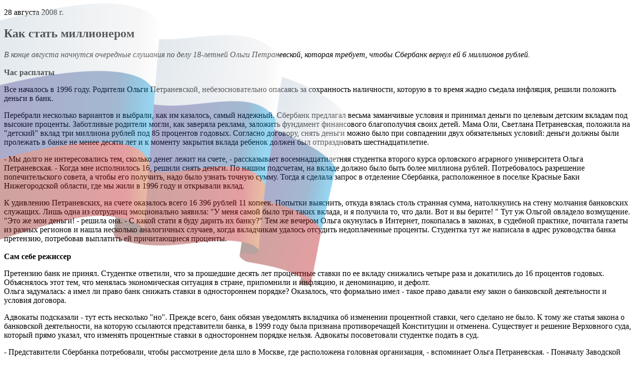

--- FILE ---
content_type: text/html; charset=utf-8
request_url: https://upch38.ru/p/ombudsman_posts-109
body_size: 113415
content:
<!doctype html>
<html lang="ru-RU" class="default ssPageInternal ">
<head>
    

    <meta charset="UTF-8">
    <title>Как стать миллионером</title>
    <meta http-equiv="X-UA-Compatible" content="IE=edge">
    <meta name="viewport" content="width=device-width, initial-scale=1, shrink-to-fit=no">
    <meta name="generator" content="VT-CMF, (C) Virtual Technologies Ltd. AppVersion=1.0.0.0, LibVersion=20.25.4.18" />
    <meta name="cmsmagazine" content="59fae85560ce97ae8f78c46195c12c4d" />
<meta name="description" content="Орловская студентка отсудила у Сбербанка &quot;детские&quot; деньги" />
<meta name="keywords" content="новости, события, новые публикации" />
<meta name="image" content="https://upch38.ru/favicon.ico" />
<meta name="twitter:title" content="Как стать миллионером" />
<meta name="twitter:description" content="Орловская студентка отсудила у Сбербанка &quot;детские&quot; деньги" />
        <link rel="canonical" href="https://upch38.ru/p/ombudsman_posts-109">
<meta property="og:type" content="article" />
<meta property="og:title" content="Как стать миллионером" />
<meta property="og:description" content="Орловская студентка отсудила у Сбербанка &quot;детские&quot; деньги" />
<meta property="og:url" content="https://upch38.ru/p/ombudsman_posts-109" />
<meta property="og:image" content="https://upch38.ru/favicon.ico" />
    <link rel="alternate" type="application/rss+xml" href="https://upch38.ru/rss.xml" />
    <link rel="stylesheet" href="/t/_common/vt/css/vtCommon.css?v=0Ttlq_K0q5G4JkXw_TIfH_s47cBkdxP-eBy0RwMdluU">

<script type="application/ld+json">{
  "@context": "https://schema.org",
  "@type": "NewsArticle",
  "headline": "Как стать миллионером",
  "description": "Орловская студентка отсудила у Сбербанка \"детские\" деньги",
  "datePublished": "2008-08-28T12:51:00",
  "dateModified": "2008-08-28T12:52:45",
  "mainEntityOfPage": {
    "@type": "WebPage",
    "@id": "https://upch38.ru/p/ombudsman_posts-109"
  }
}</script>    <script>
        window.uiCulture = 'ru-RU';
        var UniqId = 0;
        window.onLoadHandlers = [];
        window.onSubmitHandlers = [];
        window.onChangeHandlers = [];
        window.antiForgeryName = 'x-csrf-token-vt';
        window.antiForgeryToken = 'CfDJ8FqYNlcbwFVElPkq1wzSzt9TdZmMBH0RXe8Lyvat0Yt8dGXTAihBGMAPdUeXqCCt_fKJxWU3u9erXdPXFaN5QeiFrytAYb3c2G1jzm8rKg3HuS1h-K2jPV4KHvar-x92OjKoQnlDuqDSDIYmP_X_VM4';
        window.cmfHelpUrl = 'https://virtech.ru/cmfhelp';
        window.cmfHelpLocalUrl = '/cmfhelp';
        window.cmfHelpEditUrl = 'https://virtech.ru/admin/cmfhelpedit';
        window.currentIerCod = '|ombudsman_news-root|';
        window.vtAppList = [];
    </script>
    
    
        <script>window.vtLog = function(){};</script>
    

    <link rel="shortcut icon" href="/favicon.ico" />
    <link rel="stylesheet" href="/t/_common/vendors/fontawesome/css/font-awesome.min.css">
    <link rel="stylesheet" href="/t/vendors/bootstrap/bootstrap.min.css?v=7ZWbZUAi97rkirk4DcEp4GWDPkWpRMcNaEyXGsNXjLg">
    <link rel="stylesheet" href="/t/default/css/st.min.css?v=JtvUdetm79ZDiUKnEENJHagPkNuX-7U1z6ua7vh9VIw">
    <style>
        body.wait-load {
            opacity: 0;
            transition: 1s ease-out;
        }
    </style>
    
    

</head>
<body class="d-flex flex-column wait-load">
    
    <main class="order-3 flex-grow-1">
        <div class="flex-grow-1">
<div class="container-fluid container-xxl mb-5">
    <div class="row">
        <article class="col-12 col-lg-9 order-1 overflow-auto">
            <div class="bg-white px-4 py-4">
<div class="vtIssue mb-4">
    <p class="vtIssue-Date text-right">
        28 августа 2008&nbsp;г.
    </p>
    <h1 class="vtIssue-Head">Как стать миллионером</h1>

    <div class="vtIssue-Content">
        <P><EM>В конце августа начнутся очередные слушания по делу 18-летней Ольги Петраневской, которая требует, чтобы Сбербанк вернул ей 6 миллионов рублей.</EM><I><BR></I><BR><STRONG>Час расплаты</STRONG></P>
<P>Все началось в 1996 году. Родители Ольги Петраневской, небезосновательно опасаясь за сохранность наличности, которую в то время жадно съедала инфляция, решили положить деньги в банк.</P>
<P>Перебрали несколько вариантов и выбрали, как им казалось, самый надежный. Сбербанк предлагал весьма заманчивые условия и принимал деньги по целевым детским вкладам под высокие проценты. Заботливые родители могли, как заверяла реклама, заложить фундамент финансового благополучия своих детей. Мама Оли, Светлана Петраневская, положила на "детский" вклад три миллиона рублей под 85 процентов годовых. Согласно договору, снять деньги можно было при совпадении двух обязательных условий: деньги должны были пролежать в банке не менее десяти лет и к моменту закрытия вклада ребенок должен был отпраздновать шестнадцатилетие.</P>
<P>- Мы долго не интересовались тем, сколько денег лежит на счете, - рассказывает восемнадцатилетняя студентка второго курса орловского аграрного университета Ольга Петраневская. - Когда мне исполнилось 16, решили снять деньги. По нашим подсчетам, на вкладе должно было быть более миллиона рублей. Потребовалось разрешение попечительского совета, а чтобы его получить, надо было узнать точную сумму. Тогда я сделала запрос в отделение Сбербанка, расположенное в поселке Красные Баки Нижегородской области, где мы жили в 1996 году и открывали вклад.</P>
<P>К удивлению Петраневских, на счете оказалось всего 16 396 рублей 11 копеек. Попытки выяснить, откуда взялась столь странная сумма, натолкнулись на стену молчания банковских служащих. Лишь одна из сотрудниц эмоционально заявила: "У меня самой было три таких вклада, и я получила то, что дали. Вот и вы берите! " Тут уж Ольгой овладело возмущение. "Это же мои деньги! - решила она. - С какой стати я буду дарить их банку?" Тем же вечером Ольга окунулась в Интернет, покопалась в законах, в судебной практике, почитала газеты из разных регионов и нашла несколько аналогичных случаев, когда вкладчикам удалось отсудить недоплаченные проценты. Студентка тут же написала в адрес руководства банка претензию, потребовав выплатить ей причитающиеся проценты.<BR><BR><STRONG>Сам себе режиссер</STRONG></P>
<P>Претензию банк не принял. Студентке ответили, что за прошедшие десять лет процентные ставки по ее вкладу снижались четыре раза и докатились до 16 процентов годовых. Объяснялось этот тем, что менялась экономическая ситуация в стране, припомнили и инфляцию, и деноминацию, и дефолт.<BR>Ольга задумалась: а имел ли право банк снижать ставки в одностороннем порядке? Оказалось, что формально имел - такое право давали ему закон о банковской деятельности и условия договора.</P>
<P>Адвокаты подсказали - тут есть несколько "но". Прежде всего, банк обязан уведомлять вкладчика об изменении процентной ставки, чего сделано не было. К тому же статья закона о банковской деятельности, на которую ссылаются представители банка, в 1999 году была признана противоречащей Конституции и отменена. Существует и решение Верховного суда, который прямо указал, что изменять процентные ставки в одностороннем порядке нельзя. Адвокаты посоветовали студентке подать в суд.</P>
<P>- Представители Сбербанка потребовали, чтобы рассмотрение дела шло в Москве, где расположена головная организация, - вспоминает Ольга Петраневская. - Поначалу Заводской районный суд с этим согласился. Однако нам удалось доказать, что я имею право судиться по месту жительства, так как иск касался защиты прав <STRONG>потребителя. И дело вернулось в Орел. </STRONG><B><BR><BR></B><STRONG>Невыгодная арифметика</STRONG></P>
<P>Процесс занял около четырех месяцев. На каждое заседание представители Сбербанка приезжали из Москвы. По словам Ольги, они ни разу не пытались договориться "полюбовно", заняв жесткую позицию, и отвергли предложение судьи о заключении мирового соглашения. В суде обе стороны представили прецедентную практику. Адвокаты указали на то, что подобные дела рассматривались в Омске, Мурманске и Кирове и во всех случаях истцы отсуживали свои деньги. Представители Сбербанка предъявили незаверенные копии судебных решений, в которых победу, напротив, одерживал банк. К ним орловский суд отнесся скептически.<BR>- Мне кажется, судье самому было интересно, как же начисляются проценты, - рассказывает Ольга Петраневская. - Представители банка толком так и не сумели этого объяснить. Совместными усилиями мы подсчитали, что с учетом инфляции три миллиона, положенные мамой в 1996 году, сейчас равнозначны 22 тысячам рублей. Стали выяснять, почему же у меня на счету оказалось всего 16 тысяч. И тут выясняется, что банк удержал с этих денег подоходный налог 13 процентов, хотя по закону банковский вклад налогом не облагается. Иначе получается, что вкладчик работает на банк - кладет деньги под полтора-два процента годовых, как это принято сейчас, а тринадцать процентов у него потом вычитают. Невыгодная получается арифметика.</P>
<P>Изучив все обстоятельства, заводской суд частично удовлетворил иск студентки, обязав выплатить ей 1,4 миллиона рублей. Адвокаты просили больше - 6,172 миллиона. Такая сумма получается, если считать пресловутые 85 процентов ежеквартально, как того требует Гражданский кодекс.<BR><BR><STRONG>А деньги через год</STRONG></P>
<P>Выигранный иск вмиг сделал Ольгу популярной. Пока шел процесс, о нем знали только близкие. Потом фотографии Ольги появились в местных газетах, и ее жизнь изменилась. Прежде всего, появилась масса "доброжелателей", советовавших, как потратить и куда вложить деньги. Пришлось их разочаровать. Во-первых, средства Ольга еще не получила и получит, видимо, не скоро. Обе стороны обжаловали решение Заводского районного суда в кассационной инстанции. Представители банка просят отменить решение, а девушка -пересмотреть сумму выплаты, увеличив ее до шести миллионов рублей. Слушания начнутся в конце августа. Во-вторых, отсуженная сумма не столь велика, как могло бы показаться, а через год-два может обесцениться еще больше.</P>
<P>- Мне бы хотелось на эти деньги купить квартиру, - признается Ольга. - Жаль, что процесс затягивается. Два года назад, когда мы хотели снять вклад, этих денег хватило бы для покупки трехкомнатной квартиры, а сейчас - только на однокомнатную. Через год может и на нее не хватить.</P>
<P>Кстати, Ольга - сама потенциальный работник банка. Она учится на экономическом факультете, осваивая специальность "Мировая экономика". Полученный опыт наверняка пригодится ей в ходе учебы. Ольга даже подумывает о том, чтобы на его основе написать дипломную работу. Впрочем, до этого ей осталось еще три года. А пока она активно общается в Интернете с людьми из разных регионов страны. Многие спрашивают у нее совета. Ольга в помощи не отказывает никому. Такой уж она человек - с обостренным чувством справедливости.</P>
<P align=center><STRONG>Компетентно</STRONG><B></B></P>
<P><STRONG>Сергей Мальфанов, президент Адвокатской палаты Орловской области, председатель Общественной палаты Орловской области, почетный адвокат России:</STRONG></P>
<P>- Условие об одностороннем снижении процентной ставки, если оно включается в договор, уже незаконно, так как оно ссылается на отмененную антиконституционную норму. К тому же оно противоречит Гражданскому Кодексу, вступившему в силу 1 марта 1996 года. Он ввел запрет на одностороннее уменьшение банком размера процентной ставки по договору банковского вклада. То есть люди, сделавшие "детский" целевой вклад после 1 марта 1996 года, имеют реальный шанс отстоять свои интересы в суде, так как банки были не вправе уменьшать размер процентов даже тогда, когда условие об одностороннем изменении банком процентной ставки было вписано в договор с вкладчиком. К сожалению, в России не действует институт прецедента, поэтому Сбербанк чувствует себя достаточно спокойно, проигрывая единичные суды. А ведь в ситуации, подобной делу Петраневской, находятся тысячи граждан. На мой взгляд, решать проблему надо более глобально. Поскольку речь идет о прямом нарушении прав потребителей, думаю, на проблему банковских вкладов следовало бы обратить внимание государственным надзорным органам. В частности, сотрудникам Роспотребнадзора, которые могли бы выдать предписание банку о доначислении процентов. А если бы оно не было выполнено, Роспотребнадзор на самом высоком уровне мог бы выступить в суде в защиту прав всех вкладчиков, и тогда гражданам не пришлось бы самостоятельно судиться с такой мощной структурой, какой является Сбербанк. И это было бы вдвойне справедливо, так как обсчитанными оказываются дети.</P>
<P align=center><STRONG>Это важно: </STRONG><B></B></P>
<P><STRONG>- Внимательно прочитайте свой договор с банком. Если в нем нет пункта о праве банка в одностороннем порядке изменять процентные ставки, можно смело писать претензию и идти в суд. </STRONG></P>
<P><STRONG>- Обратите внимание на то, стоит ли под пунктом договора об изменении процентных ставок в одностороннем порядке ваша подпись. Если нет, считается, что с данным пунктом вы не ознакомлены, и он недействителен. </STRONG></P>
<P><STRONG>- Не закрывайте "детский" вклад до окончания суда, так как в противном случае у вас не будет на руках сберкнижки, которая является одним из доказательств вашей правоты. </STRONG></P>
<P><STRONG>- Помните, что иски, поданные в рамках закона "О защите прав потребителей", могут рассматриваться по месту жительства или пребывания истца.</STRONG></P>
    </div>


        <p>
            В рубрике:
                <a href="/page/ombudsman_news-root">Новости</a>
                <span>&nbsp;&nbsp;&nbsp;</span>
        </p>

</div>

</div>
        </article>
        <div class="col-12 col-lg-3 d-none d-lg-block order-0 light">
                <ul id="vtTree" class="vt-tree in-process bg-white">
    <li><div><a href="#">Text</a></div></li>
</ul>
<div class="vtInfoBlock page-tree-after">        <vt-posts-calendar
                   data-start="2007-12-01"
                   data-src="/Posts/Calendar/PostsCalendar">
    <vt-top>
        <select name="year">
                    <option selected value="2026">2026</option>
                    <option value="2025">2025</option>
                    <option value="2024">2024</option>
                    <option value="2023">2023</option>
                    <option value="2022">2022</option>
                    <option value="2021">2021</option>
                    <option value="2020">2020</option>
                    <option value="2019">2019</option>
                    <option value="2018">2018</option>
                    <option value="2017">2017</option>
                    <option value="2016">2016</option>
                    <option value="2015">2015</option>
                    <option value="2014">2014</option>
                    <option value="2013">2013</option>
                    <option value="2012">2012</option>
                    <option value="2011">2011</option>
                    <option value="2010">2010</option>
                    <option value="2009">2009</option>
                    <option value="2008">2008</option>
                    <option value="2007">2007</option>
        </select>
        <select name="month">
                    <option value="1">январь</option>
                    <option selected value="2">февраль</option>
                    <option value="3">март</option>
                    <option value="4">апрель</option>
                    <option value="5">май</option>
                    <option value="6">июнь</option>
                    <option value="7">июль</option>
                    <option value="8">август</option>
                    <option value="9">сентябрь</option>
                    <option value="10">октябрь</option>
                    <option value="11">ноябрь</option>
                    <option value="12">декабрь</option>
        </select>
        <div data-up tabindex="0">&uarr;</div>
        <div data-down tabindex="0">&darr;</div>
    </vt-top>
    <vt-week>
        <vt-day>Пн</vt-day><vt-day>Вт</vt-day><vt-day>Ср</vt-day><vt-day>Чт</vt-day><vt-day>Пт</vt-day>
        <vt-day class="vacancy">Сб</vt-day><vt-day class="vacancy">Вс</vt-day>
    </vt-week>
    <vt-body>
                <vt-row>
            <vt-day class="other">
                <a href="/p?ShowUnLinked=False&amp;PostType=0&amp;Status=0&amp;CalendarDate=01%2F26%2F2026%2000%3A00%3A00&amp;TotalCount=0&amp;PageNumber=1&amp;PageSize=20&amp;FindMode=Empty&amp;IsAjax=False&amp;IsAdminMode=False&amp;IsIgnoreSite=False#calendarPostsList">26</a>
            </vt-day>
            <vt-day class="other">
                <a href="/p?ShowUnLinked=False&amp;PostType=0&amp;Status=0&amp;CalendarDate=01%2F27%2F2026%2000%3A00%3A00&amp;TotalCount=0&amp;PageNumber=1&amp;PageSize=20&amp;FindMode=Empty&amp;IsAjax=False&amp;IsAdminMode=False&amp;IsIgnoreSite=False#calendarPostsList">27</a>
            </vt-day>
            <vt-day class="other">
                <a href="/p?ShowUnLinked=False&amp;PostType=0&amp;Status=0&amp;CalendarDate=01%2F28%2F2026%2000%3A00%3A00&amp;TotalCount=0&amp;PageNumber=1&amp;PageSize=20&amp;FindMode=Empty&amp;IsAjax=False&amp;IsAdminMode=False&amp;IsIgnoreSite=False#calendarPostsList">28</a>
            </vt-day>
            <vt-day class="other">
                <a href="/p?ShowUnLinked=False&amp;PostType=0&amp;Status=0&amp;CalendarDate=01%2F29%2F2026%2000%3A00%3A00&amp;TotalCount=0&amp;PageNumber=1&amp;PageSize=20&amp;FindMode=Empty&amp;IsAjax=False&amp;IsAdminMode=False&amp;IsIgnoreSite=False#calendarPostsList">29</a>
            </vt-day>
            <vt-day class="other">
                <a href="/p?ShowUnLinked=False&amp;PostType=0&amp;Status=0&amp;CalendarDate=01%2F30%2F2026%2000%3A00%3A00&amp;TotalCount=0&amp;PageNumber=1&amp;PageSize=20&amp;FindMode=Empty&amp;IsAjax=False&amp;IsAdminMode=False&amp;IsIgnoreSite=False#calendarPostsList">30</a>
            </vt-day>
            <vt-day class="other vacancy">31</vt-day>
            <vt-day class=" vacancy">1</vt-day>
        </vt-row>
        <vt-row>
            <vt-day class=" current">
                <a href="/p?ShowUnLinked=False&amp;PostType=0&amp;Status=0&amp;CalendarDate=02%2F02%2F2026%2000%3A00%3A00&amp;TotalCount=0&amp;PageNumber=1&amp;PageSize=20&amp;FindMode=Empty&amp;IsAjax=False&amp;IsAdminMode=False&amp;IsIgnoreSite=False#calendarPostsList">2</a>
            </vt-day>
            <vt-day class="">3</vt-day>
            <vt-day class="">4</vt-day>
            <vt-day class="">5</vt-day>
            <vt-day class="">6</vt-day>
            <vt-day class=" vacancy">7</vt-day>
            <vt-day class=" vacancy">8</vt-day>
        </vt-row>
        <vt-row>
            <vt-day class="">9</vt-day>
            <vt-day class="">10</vt-day>
            <vt-day class="">11</vt-day>
            <vt-day class="">12</vt-day>
            <vt-day class="">13</vt-day>
            <vt-day class=" vacancy">14</vt-day>
            <vt-day class=" vacancy">15</vt-day>
        </vt-row>
        <vt-row>
            <vt-day class="">16</vt-day>
            <vt-day class="">17</vt-day>
            <vt-day class="">18</vt-day>
            <vt-day class="">19</vt-day>
            <vt-day class="">20</vt-day>
            <vt-day class=" vacancy">21</vt-day>
            <vt-day class=" vacancy">22</vt-day>
        </vt-row>
        <vt-row>
            <vt-day class="">23</vt-day>
            <vt-day class="">24</vt-day>
            <vt-day class="">25</vt-day>
            <vt-day class="">26</vt-day>
            <vt-day class="">27</vt-day>
            <vt-day class=" vacancy">28</vt-day>
            <vt-day class="other vacancy">1</vt-day>
        </vt-row>

    </vt-body>
</vt-posts-calendar>


</div>


        </div>
    </div>
</div>
</div>
    </main>
    <nav class="order-0 d-none d-lg-block page-top">
        
<div class="container-fluid container-xxl">
    <div>
        <div class="vtInfoBlock page-top-top"></div>
    </div>
    <div class="special">
        <a href="/admin/special-page">
            <i class="fa fa-eye"></i> Версия для слабовидящих
        </a>
    </div>
    <form class="search-box" method="get" action="/search">
        <input type="text" name="Txt" placeholder="поиск на сайте"/>
        <button type="submit" style="border: 0; background-color: transparent;"><i class="fa fa-search"></i></button>
    </form>

    <div class="vtInfoBlock page-top-right">        <div class="SocialLinks">
		<a class="social-link" href="https://t.me/ombudsman38" title="Наша страница Telegram" target="_blank" style="color: #34524c;">
			<i class="fa fa-telegram"></i>
		</a>
		<a class="social-link" href="https://vk.com/public211135939" title="Наша страница ВКонтакте" target="_blank" style="color: #34524c;">
			<i class="fa fa-vk"></i>
		</a>
		<a class="social-link" href="https://ok.ru/group/70000000949717" title="Наша страница Одноклассники" target="_blank" style="color: #34524c;">
			<i class="fa fa-odnoklassniki"></i>
		</a>
</div>


</div>
</div>

    </nav>
    <nav class="order-0 d-lg-none" style="position: sticky; top: 0; background-color: #31524c; z-index: 100">
        
<div class="mobile-top">
    <div class="logo">
        <a href="/">
            <img src="/t/default/img/logo-upch.png" style="max-width: 50px" />
        </a>
    </div>
    <div>
        <div class="vtInfoBlock page-top-mobile">        <div style="text-align:center;"><a href="tel:+73952431406" target="_blank">8(3952)43-14-06</a></div>


</div>
    </div>
    <div class="gamburger" onclick="$('.mobile-menu').addClass('show')">
        <span class="vt-icon"><svg xmlns="http://www.w3.org/2000/svg"   fill="currentColor" class="bi bi-list" viewBox="0 0 16 16">
  <path fill-rule="evenodd" d="M2.5 12a.5.5 0 0 1 .5-.5h10a.5.5 0 0 1 0 1H3a.5.5 0 0 1-.5-.5m0-4a.5.5 0 0 1 .5-.5h10a.5.5 0 0 1 0 1H3a.5.5 0 0 1-.5-.5m0-4a.5.5 0 0 1 .5-.5h10a.5.5 0 0 1 0 1H3a.5.5 0 0 1-.5-.5"/>
</svg></span>
    </div>
</div>
<div class="mobile-menu">
    <div class="top">
        <div class="left">
            <form method="get" action="/search">
                <div class="form-group vt-form-group flex-grow-1"><input class="form-control vt-form-control" placeholder="---поиск---" name="Txt" /></div>
                <button type="submit"><span class="vt-icon"><svg xmlns="http://www.w3.org/2000/svg"   fill="currentColor" class="bi bi-search" viewBox="0 0 16 16">
  <path d="M11.742 10.344a6.5 6.5 0 1 0-1.397 1.398h-.001q.044.06.098.115l3.85 3.85a1 1 0 0 0 1.415-1.414l-3.85-3.85a1 1 0 0 0-.115-.1zM12 6.5a5.5 5.5 0 1 1-11 0 5.5 5.5 0 0 1 11 0"/>
</svg></span></button>
            </form>
        </div>
        <div class="gamburger" onclick="$('.mobile-menu').removeClass('show')">
            <span class="vt-icon"><svg xmlns="http://www.w3.org/2000/svg"   fill="currentColor" class="bi bi-list" viewBox="0 0 16 16">
  <path fill-rule="evenodd" d="M2.5 12a.5.5 0 0 1 .5-.5h10a.5.5 0 0 1 0 1H3a.5.5 0 0 1-.5-.5m0-4a.5.5 0 0 1 .5-.5h10a.5.5 0 0 1 0 1H3a.5.5 0 0 1-.5-.5m0-4a.5.5 0 0 1 .5-.5h10a.5.5 0 0 1 0 1H3a.5.5 0 0 1-.5-.5"/>
</svg></span>
        </div>
    </div>
    <div class="dark menu-body">
        <ul id="vtTreeMobile" class="vt-tree">
    <li><div><a href="#">Text</a></div></li>
</ul>


    </div>
    <div class="bottom">
        <ul>
            <li><a href="/cabinet">Кабинет</a></li>
            <li><a href="/logout?handler=Logout">Выход</a></li>
        </ul>
    </div>
</div>
    </nav>
    <header class="order-0 page-header bg-white">
        <div class="d-none d-lg-block container-fluid container-xxl">
    <div class="d-flex gap-3 align-items-center justify-content-between bg-white px-4  position-relative overflow-hidden">
        <img src="/flag.png" style="position: absolute; opacity: 0.4; top: -80px; left:0px" />
        <div class="logo-block flex-grow-1">
            <div class="vtInfoBlock page-logo">        <div>
    
    <div class="d-flex align-items-center gap-3">
        <div class="">
            
<figure class="image"><a href="/"><img src="/pub/img/info/da9317ffd4844644a426bd989e0fa47f/logo-upch.png"></a></figure>            
        </div>
        <div class="nowrap">
            
<p style="text-align:center;"><span class="text-huge"><strong>Уполномоченный по правам</strong></span><br><span class="text-huge"><strong>человека в Иркутской области</strong></span></p>            
        </div>
    </div>
    
</div>



</div>
        </div>
        <div class="vtInfoBlock top-foto">        
<div class="vt-window-popup-link shadow mb-3" style="max-width:300px;margin-rigth:40px" data-toggle="modal" data-target="#_ae6860a42ada404ab3339c2facfc76ac">
        <img src="/pub/img/windowpopup/ae6860a42ada404ab3339c2facfc76ac/image_26.png" alt="Фото" />
</div>




</div>
    </div>
</div>

    </header>
    <nav class="order-1 d-none d-lg-block bg-white" style="position: sticky; top: 0; z-index: 100; box-shadow: 0 5px 5px #eee;">
        <div class="white container-fluid">
            <ul class="vt-menu-main in-process">
    <li><div><a href="#">Text</a></div></li>
</ul>


        </div>
    </nav>
    <nav class="order-2">
        <div class="white container-fluid container-xxl">
            <div class="px-4">
                <ul class="breadcrumb">
        <li class="breadcrumb-item">
                <a class="item-link" href="/">
                    <span>Главная</span>
                </a>
        </li>
        <li class="breadcrumb-item">
                <a class="item-link" href="/page/ombudsman_news-root">
                    <span>Новости</span>
                </a>
        </li>
        <li class="breadcrumb-item">
                <a class="item-link item-link-last" href="/p/ombudsman_posts-109">
                    <span>Как стать миллионером</span>
                </a>
        </li>
</ul>



            </div>
        </div>
    </nav>
    <footer class="order-4">
        <div class="container-fluid container-xxl align-items-center py-4">
    <div class="row align-items-center">
        <div class="col-lg-4 d-none d-lg-block"><div class="vtInfoBlock footer-top-left">        <figure class="image"><a href="/"><img src="/pub/img/info/6448ff0967a94f34b20775e3811180be/logo-upch.png"></a></figure><p>&nbsp;</p><p style="text-align:center;"><span class="text-huge">Уполномоченный по&nbsp;правам человека в&nbsp;Иркутской области</span></p><p style="text-align:center;"><span class="text-big">Семенова Светлана Николаевна</span></p>
<!-- Yandex.Metrika informer -->
<div class="center mt-3">
<a href="https://metrika.yandex.ru/stat/?id=71410516&amp;from=informer"
target="_blank" rel="nofollow"><img src="https://informer.yandex.ru/informer/71410516/3_1_FFFFFFFF_EFEFEFFF_0_pageviews"
style="width:88px; height:31px; border:0;" alt="Яндекс.Метрика" title="Яндекс.Метрика: данные за сегодня (просмотры, визиты и уникальные посетители)" class="ym-advanced-informer" data-cid="71410516" data-lang="ru" /></a>
</div>
<!-- /Yandex.Metrika informer -->


</div></div>
        <div class="col-lg-8">
            <div class="row my-4 d-none d-md-flex">
                <div class="col-md-8"><div class="vtInfoBlock footer-top-center">        <p>Иркутск, ул. Карла Маркса, дом 40, офис 807</p>
<p>Почтовый адрес:&nbsp;<br>664011, г. Иркутск, а/я 82.</p>


</div></div>
                <div class="col-md-4"><div class="vtInfoBlock footer-top-right">        <p><a href="tel:+73952431406">8 (3952) 43-14-06&nbsp;</a></p><p>ombudsman38@mail.ru</p>


</div></div>
            </div>
            <hr class="d-none d-md-block"/>
            <div class="bottom-menu mt-4">
                        <div><a class="" href="/">Главная</a></div>
                        <div><a class="" href="/page/ombudsman_rubrics-1614">ВОПРОСЫ МОБИЛИЗАЦИИ</a></div>
                        <div><a class="" href="/page/ombudsman_rubrics-7">Институт УПЧ</a></div>
                        <div><a class="" href="/page/ombudsman_rubrics-1351">Политика обработки персональных данных</a></div>
                        <div><a class="" href="/page/ombudsman_rubrics-12">Законодательство о правах человека</a></div>
                        <div><a class="" href="/page/ombudsman_rubrics-16">Законотворческая деятельность</a></div>
                        <div><a class="" href="/page/ombudsman_rubrics-17">Деятельность</a></div>
                        <div><a class="" href="/page/ombudsman_rubrics-21">Общественные структуры и органы государственной власти</a></div>
                        <div><a class="" href="/page/ombudsman_rubrics-119">Статистика</a></div>
                        <div><a class="" href="/page/ombudsman_rubrics-42">Как правильно защищать свои права</a></div>
                        <div><a class="active" href="/page/ombudsman_news-root">Новости</a></div>
                        <div><a class="" href="/page/97a6ba829ffe443aa3b10427e767764d">Интернет-приемная</a></div>
                        <div><a class="" href="/page/ombudsman_rubrics-46">Контакты</a></div>
                        <div><a class="" href="/page/ombudsman_rubrics-map">Карта сайта</a></div>
                        <div><a class="" href="/page/ombudsman_rubrics-317">Противодействие коррупции</a></div>
                        <div><a class="" href="/page/ombudsman_rubrics-1417">Бесплатная юридическая помощь</a></div>
                        <div><a class="" href="/page/b243ff60d2f444b5aefa00e56ecb9000">Отзывы</a></div>
                        <div><a href="/login?returnUrl=%2Fp%2Fombudsman_posts-109" title="">Вход</a></div>
            </div>
        </div>
    </div>
</div>

    </footer>
    <nav class="order-5 page-bottom">
        <div class="container-fluid container-xxl d-flex justify-content-between">
    <div class="copyright">
        <div class="vtInfoBlock site-bottom-copyright">        <div>© <span class="vt-year">2026</span>, Уполномоченный по правам человека в Иркутской области.</div>


</div>
    </div>
    <div class="d-none d-lg-block virtech-copyright">
        <span>Разработка сайта:</span>
        <a href="https://virtech.ru" title="Перейти на сайт разработчика">Виртуальные технологии</a>
    </div>
</div>


<div id="VT_ModalWindow" class="vt-modal-dialog mfp-hide">
    <div class="vt-modal-content">
        <div class="vt-modal-header">
            <h3 id="VT_ModalLabel"></h3>
        </div>
        <div class="vt-modal-body"></div>
        <div class="vt-modal-footer vt">
            <button type="button" class="btn btnClose">Close</button>
            <button type="submit" class="btn btn-primary">Save changes</button>
        </div>
    </div>
</div>

<div class="vt-modal-dialog vt-modal-dialog-default">
    <div class="vt-modal-header"></div>
    <div class="vt-modal-body"></div>
</div>

<div class="back-top">
    <a class="fa fa-angle-up" href="#top"></a>
</div>

    </nav>

    <!-- Yandex.Metrika counter -->
<script type="text/javascript" >
   (function(m,e,t,r,i,k,a){m[i]=m[i]||function(){(m[i].a=m[i].a||[]).push(arguments)};
   m[i].l=1*new Date();
   for (var j = 0; j < document.scripts.length; j++) {if (document.scripts[j].src === r) { return; }}
   k=e.createElement(t),a=e.getElementsByTagName(t)[0],k.async=1,k.src=r,a.parentNode.insertBefore(k,a)})
   (window, document, "script", "https://mc.yandex.ru/metrika/tag.js", "ym");

   ym(71410516, "init", {
        clickmap:true,
        trackLinks:true,
        accurateTrackBounce:true
   });
</script>
<noscript><div><img src="https://mc.yandex.ru/watch/71410516" style="position:absolute; left:-9999px;" alt="" /></div></noscript>
<!-- /Yandex.Metrika counter -->
<div class="modal fade" id="wsModal" tabindex="-1" role="dialog" aria-labelledby="exampleModalCenterTitle" aria-hidden="true">
    <div class="modal-dialog modal-dialog-centered" role="document">
        <div class="modal-content">
            <div class="modal-header">
                <div class="modal-title" id="exampleModalLongTitle">Публикация миниатюры</div>
                <button type="button" class="close" data-bs-dismiss="modal" data-dismiss="modal" aria-label="Close">
                    <span aria-hidden="true">&times;</span>
                </button>
            </div>
            <div class="modal-body">
                <iframe style="width: 100%; height: 300px; border: 0"></iframe>
            </div>
        </div>
    </div>
</div>

<script src="/t/_common/vendors/bundle.js"></script>



    <script src="/t/_common/vendors/vue.min.js"></script>


<script src="/t/_common/vt/js/vtcmf.js?v=kNmv18CGldMxoS35sCUsog-nUbiXA2ysjbGfgEa26tw"></script>
<script src="/t/_common/vt/js/vtvue.js?v=0rJui856FubtQviv0OcjW-TUHLnonsB8JTryYNzRvH8"></script>





    
    

    <script>
        window.VtTreeRootItems = [
  {
    "Id": "a05f25381f664fdea62ab3121fbd4fd5",
    "ParentId": null,
    "IerCod": "|a05f25381f664fdea62ab3121fbd4fd5|",
    "ObjectType": "Rubrics",
    "Sort": 0,
    "Text": "Главная",
    "Link": "/",
    "IsActive": false,
    "IsCurrent": false,
    "IsChild": false
  },
  {
    "Id": "ombudsman_rubrics-7",
    "ParentId": null,
    "IerCod": "|ombudsman_rubrics-7|",
    "ObjectType": "Rubrics",
    "Sort": 10,
    "Text": "Институт УПЧ",
    "Link": "/page/ombudsman_rubrics-7",
    "IsActive": false,
    "IsCurrent": false,
    "IsChild": true
  },
  {
    "Id": "ombudsman_rubrics-17",
    "ParentId": null,
    "IerCod": "|ombudsman_rubrics-17|",
    "ObjectType": "Rubrics",
    "Sort": 30,
    "Text": "Деятельность",
    "Link": "/page/ombudsman_rubrics-17",
    "IsActive": false,
    "IsCurrent": false,
    "IsChild": true
  },
  {
    "Id": "ombudsman_news-root",
    "ParentId": null,
    "IerCod": "|ombudsman_news-root|",
    "ObjectType": "Rubrics",
    "Sort": 63,
    "Text": "Новости",
    "Link": "/page/ombudsman_news-root",
    "IsActive": true,
    "IsCurrent": true,
    "IsChild": true
  },
  {
    "Id": "97a6ba829ffe443aa3b10427e767764d",
    "ParentId": null,
    "IerCod": "|97a6ba829ffe443aa3b10427e767764d|",
    "ObjectType": "Rubrics",
    "Sort": 64,
    "Text": "Интернет-приемная",
    "Link": "/page/97a6ba829ffe443aa3b10427e767764d",
    "IsActive": false,
    "IsCurrent": false,
    "IsChild": true
  },
  {
    "Id": "ombudsman_rubrics-46",
    "ParentId": null,
    "IerCod": "|ombudsman_rubrics-46|",
    "ObjectType": "Rubrics",
    "Sort": 75,
    "Text": "Контакты",
    "Link": "/page/ombudsman_rubrics-46",
    "IsActive": false,
    "IsCurrent": false,
    "IsChild": false
  }
];
        window.VtTreeAllItems = [
  {
    "Id": "ombudsman_rubrics-910",
    "ParentId": "ombudsman_rubrics-909",
    "IerCod": "|ombudsman_news-root|c26603bb8d66400fa2a60057a00c2238|ombudsman_rubrics-68|ombudsman_rubrics-909|ombudsman_rubrics-910|",
    "ObjectType": "Rubrics",
    "Sort": 0,
    "Text": "[12.11.2019] Принято Постановление Правительства Иркутской области от 11.10.2019 № 839-пп «О внесении изменений в перече",
    "Link": "/page/ombudsman_rubrics-910",
    "IsActive": false,
    "IsCurrent": false,
    "IsChild": false
  },
  {
    "Id": "ombudsman_rubrics-925",
    "ParentId": "ombudsman_rubrics-924",
    "IerCod": "|ombudsman_rubrics-17|45a188e1897f4234b9aadb99d9047c22|ombudsman_rubrics-36|ombudsman_rubrics-924|ombudsman_rubrics-925|",
    "ObjectType": "Rubrics",
    "Sort": 0,
    "Text": "[15.11.2019] За организацию незаконной миграции с использованием служебного положения будет наступать повышенная ответст",
    "Link": "/page/ombudsman_rubrics-925",
    "IsActive": false,
    "IsCurrent": false,
    "IsChild": false
  },
  {
    "Id": "ombudsman_rubrics-927",
    "ParentId": "ombudsman_rubrics-926",
    "IerCod": "|ombudsman_news-root|c26603bb8d66400fa2a60057a00c2238|ombudsman_rubrics-68|ombudsman_rubrics-926|ombudsman_rubrics-927|",
    "ObjectType": "Rubrics",
    "Sort": 0,
    "Text": "[18.11.2019] Утверждена новая инструкция об организации деятельности МВД России при рассмотрении заявлений о приеме в гр",
    "Link": "/page/ombudsman_rubrics-927",
    "IsActive": false,
    "IsCurrent": false,
    "IsChild": true
  },
  {
    "Id": "ombudsman_rubrics-846",
    "ParentId": "ombudsman_rubrics-845",
    "IerCod": "|ombudsman_news-root|c26603bb8d66400fa2a60057a00c2238|ombudsman_rubrics-68|ombudsman_rubrics-845|ombudsman_rubrics-846|",
    "ObjectType": "Rubrics",
    "Sort": 0,
    "Text": "[19.09.2019] В процессуальном законодательстве закреплен статус помощника судьи",
    "Link": "/page/ombudsman_rubrics-846",
    "IsActive": false,
    "IsCurrent": false,
    "IsChild": false
  },
  {
    "Id": "ombudsman_rubrics-928",
    "ParentId": "ombudsman_rubrics-927",
    "IerCod": "|ombudsman_news-root|c26603bb8d66400fa2a60057a00c2238|ombudsman_rubrics-68|ombudsman_rubrics-926|ombudsman_rubrics-927|ombudsman_rubrics-928|",
    "ObjectType": "Rubrics",
    "Sort": 0,
    "Text": "[19.11.2019] Регламентирован порядок выдачи МВД России разрешений на внесение изменений в конструкцию находящегося в экс",
    "Link": "/page/ombudsman_rubrics-928",
    "IsActive": false,
    "IsCurrent": false,
    "IsChild": true
  },
  {
    "Id": "ombudsman_rubrics-929",
    "ParentId": "ombudsman_rubrics-928",
    "IerCod": "|ombudsman_news-root|c26603bb8d66400fa2a60057a00c2238|ombudsman_rubrics-68|ombudsman_rubrics-926|ombudsman_rubrics-927|ombudsman_rubrics-928|ombudsman_rubrics-929|",
    "ObjectType": "Rubrics",
    "Sort": 0,
    "Text": "[20.11.2019] Внесены изменения в порядок проведения обязательного медицинского освидетельствования водителей транспортны",
    "Link": "/page/ombudsman_rubrics-929",
    "IsActive": false,
    "IsCurrent": false,
    "IsChild": true
  },
  {
    "Id": "ombudsman_rubrics-933",
    "ParentId": "ombudsman_rubrics-932",
    "IerCod": "|ombudsman_news-root|c26603bb8d66400fa2a60057a00c2238|ombudsman_rubrics-68|ombudsman_rubrics-932|ombudsman_rubrics-933|",
    "ObjectType": "Rubrics",
    "Sort": 0,
    "Text": "[20.11.2019] Внесены изменения в порядок проведения обязательного медицинского освидетельствования водителей транспортны",
    "Link": "/page/ombudsman_rubrics-933",
    "IsActive": false,
    "IsCurrent": false,
    "IsChild": true
  },
  {
    "Id": "ombudsman_rubrics-934",
    "ParentId": "ombudsman_rubrics-933",
    "IerCod": "|ombudsman_news-root|c26603bb8d66400fa2a60057a00c2238|ombudsman_rubrics-68|ombudsman_rubrics-932|ombudsman_rubrics-933|ombudsman_rubrics-934|",
    "ObjectType": "Rubrics",
    "Sort": 0,
    "Text": "[22.11.2019] Расширен перечень сильнодействующих веществ, за незаконный оборот которых наступает уголовная ответственнос",
    "Link": "/page/ombudsman_rubrics-934",
    "IsActive": false,
    "IsCurrent": false,
    "IsChild": false
  },
  {
    "Id": "ombudsman_rubrics-930",
    "ParentId": "ombudsman_rubrics-929",
    "IerCod": "|ombudsman_news-root|c26603bb8d66400fa2a60057a00c2238|ombudsman_rubrics-68|ombudsman_rubrics-926|ombudsman_rubrics-927|ombudsman_rubrics-928|ombudsman_rubrics-929|ombudsman_rubrics-930|",
    "ObjectType": "Rubrics",
    "Sort": 0,
    "Text": "[22.11.2019] Расширен перечень сильнодействующих веществ, за незаконный оборот которых наступает уголовная ответственнос",
    "Link": "/page/ombudsman_rubrics-930",
    "IsActive": false,
    "IsCurrent": false,
    "IsChild": false
  },
  {
    "Id": "ombudsman_rubrics-920",
    "ParentId": "ombudsman_rubrics-919",
    "IerCod": "|ombudsman_rubrics-17|45a188e1897f4234b9aadb99d9047c22|ombudsman_rubrics-36|ombudsman_rubrics-919|ombudsman_rubrics-920|",
    "ObjectType": "Rubrics",
    "Sort": 0,
    "Text": "[27.11.2019] Кому положена компенсация за неиспользованное право на санаторно-курортное лечение?",
    "Link": "/page/ombudsman_rubrics-920",
    "IsActive": false,
    "IsCurrent": false,
    "IsChild": false
  },
  {
    "Id": "ombudsman_rubrics-916",
    "ParentId": "ombudsman_rubrics-915",
    "IerCod": "|ombudsman_news-root|c26603bb8d66400fa2a60057a00c2238|ombudsman_rubrics-68|ombudsman_rubrics-915|ombudsman_rubrics-916|",
    "ObjectType": "Rubrics",
    "Sort": 0,
    "Text": "[28.11.2019] Об общественных контролерах за состоянием объектов культурного наследия, расположенных на территории регион",
    "Link": "/page/ombudsman_rubrics-916",
    "IsActive": false,
    "IsCurrent": false,
    "IsChild": false
  },
  {
    "Id": "ombudsman_rubrics-355",
    "ParentId": "ombudsman_rubrics-353",
    "IerCod": "|ombudsman_rubrics-16|ombudsman_rubrics-353|ombudsman_rubrics-355|",
    "ObjectType": "Rubrics",
    "Sort": 0,
    "Text": "2012 год",
    "Link": "/page/ombudsman_rubrics-355",
    "IsActive": false,
    "IsCurrent": false,
    "IsChild": false
  },
  {
    "Id": "ombudsman_rubrics-299",
    "ParentId": "ombudsman_rubrics-98",
    "IerCod": "|ombudsman_rubrics-16|ombudsman_rubrics-98|ombudsman_rubrics-299|",
    "ObjectType": "Rubrics",
    "Sort": 0,
    "Text": "2012 год",
    "Link": "/page/ombudsman_rubrics-299",
    "IsActive": false,
    "IsCurrent": false,
    "IsChild": false
  },
  {
    "Id": "ombudsman_rubrics-354",
    "ParentId": "ombudsman_rubrics-98",
    "IerCod": "|ombudsman_rubrics-16|ombudsman_rubrics-98|ombudsman_rubrics-354|",
    "ObjectType": "Rubrics",
    "Sort": 0,
    "Text": "2013 год",
    "Link": "/page/ombudsman_rubrics-354",
    "IsActive": false,
    "IsCurrent": false,
    "IsChild": false
  },
  {
    "Id": "ombudsman_rubrics-356",
    "ParentId": "ombudsman_rubrics-353",
    "IerCod": "|ombudsman_rubrics-16|ombudsman_rubrics-353|ombudsman_rubrics-356|",
    "ObjectType": "Rubrics",
    "Sort": 0,
    "Text": "2013 год",
    "Link": "/page/ombudsman_rubrics-356",
    "IsActive": false,
    "IsCurrent": false,
    "IsChild": false
  },
  {
    "Id": "ombudsman_rubrics-361",
    "ParentId": "ombudsman_rubrics-98",
    "IerCod": "|ombudsman_rubrics-16|ombudsman_rubrics-98|ombudsman_rubrics-361|",
    "ObjectType": "Rubrics",
    "Sort": 0,
    "Text": "2015 год",
    "Link": "/page/ombudsman_rubrics-361",
    "IsActive": false,
    "IsCurrent": false,
    "IsChild": false
  },
  {
    "Id": "ombudsman_rubrics-383",
    "ParentId": "ombudsman_rubrics-353",
    "IerCod": "|ombudsman_rubrics-16|ombudsman_rubrics-353|ombudsman_rubrics-383|",
    "ObjectType": "Rubrics",
    "Sort": 0,
    "Text": "2016 год",
    "Link": "/page/ombudsman_rubrics-383",
    "IsActive": false,
    "IsCurrent": false,
    "IsChild": false
  },
  {
    "Id": "ombudsman_rubrics-385",
    "ParentId": "ombudsman_rubrics-98",
    "IerCod": "|ombudsman_rubrics-16|ombudsman_rubrics-98|ombudsman_rubrics-385|",
    "ObjectType": "Rubrics",
    "Sort": 0,
    "Text": "2016 год",
    "Link": "/page/ombudsman_rubrics-385",
    "IsActive": false,
    "IsCurrent": false,
    "IsChild": false
  },
  {
    "Id": "ombudsman_rubrics-382",
    "ParentId": "ombudsman_rubrics-98",
    "IerCod": "|ombudsman_rubrics-16|ombudsman_rubrics-98|ombudsman_rubrics-382|",
    "ObjectType": "Rubrics",
    "Sort": 0,
    "Text": "2017 год",
    "Link": "/page/ombudsman_rubrics-382",
    "IsActive": false,
    "IsCurrent": false,
    "IsChild": false
  },
  {
    "Id": "ombudsman_rubrics-384",
    "ParentId": "ombudsman_rubrics-353",
    "IerCod": "|ombudsman_rubrics-16|ombudsman_rubrics-353|ombudsman_rubrics-384|",
    "ObjectType": "Rubrics",
    "Sort": 0,
    "Text": "2017 год",
    "Link": "/page/ombudsman_rubrics-384",
    "IsActive": false,
    "IsCurrent": false,
    "IsChild": false
  },
  {
    "Id": "ombudsman_rubrics-674",
    "ParentId": "ombudsman_rubrics-98",
    "IerCod": "|ombudsman_rubrics-16|ombudsman_rubrics-98|ombudsman_rubrics-674|",
    "ObjectType": "Rubrics",
    "Sort": 0,
    "Text": "2019 ГОД",
    "Link": "/page/ombudsman_rubrics-674",
    "IsActive": false,
    "IsCurrent": false,
    "IsChild": false
  },
  {
    "Id": "ombudsman_rubrics-153",
    "ParentId": "ombudsman_rubrics-83",
    "IerCod": "|ombudsman_rubrics-17|45a188e1897f4234b9aadb99d9047c22|ombudsman_rubrics-38|ombudsman_rubrics-83|ombudsman_rubrics-153|",
    "ObjectType": "Rubrics",
    "Sort": 0,
    "Text": "Арестованный солдат имеет право требовать адвоката",
    "Link": "/page/ombudsman_rubrics-153",
    "IsActive": false,
    "IsCurrent": false,
    "IsChild": false
  },
  {
    "Id": "ombudsman_rubrics-375",
    "ParentId": "ombudsman_rubrics-366",
    "IerCod": "|ombudsman_rubrics-17|45a188e1897f4234b9aadb99d9047c22|ombudsman_rubrics-36|ombudsman_rubrics-366|ombudsman_rubrics-375|",
    "ObjectType": "Rubrics",
    "Sort": 0,
    "Text": "В помощь лицам, отбывающим наказание",
    "Link": "/page/ombudsman_rubrics-375",
    "IsActive": false,
    "IsCurrent": false,
    "IsChild": false
  },
  {
    "Id": "ombudsman_rubrics-414",
    "ParentId": "ombudsman_rubrics-154",
    "IerCod": "|ombudsman_rubrics-17|45a188e1897f4234b9aadb99d9047c22|ombudsman_rubrics-154|ombudsman_rubrics-414|",
    "ObjectType": "Rubrics",
    "Sort": 0,
    "Text": "Верховный Суд  Российской Федерации разъяснил нижестоящим судам, как выбрать подсудность трудового спора",
    "Link": "/page/ombudsman_rubrics-414",
    "IsActive": false,
    "IsCurrent": false,
    "IsChild": false
  },
  {
    "Id": "ombudsman_rubrics-1617",
    "ParentId": "ombudsman_rubrics-1614",
    "IerCod": "|ombudsman_rubrics-1614|ombudsman_rubrics-1617|",
    "ObjectType": "Rubrics",
    "Sort": 0,
    "Text": "Вопросы о частичной мобилизации в Иркутской области к Уполномоченному по правам человека",
    "Link": "/page/ombudsman_rubrics-1617",
    "IsActive": false,
    "IsCurrent": false,
    "IsChild": false
  },
  {
    "Id": "a05f25381f664fdea62ab3121fbd4fd5",
    "ParentId": null,
    "IerCod": "|a05f25381f664fdea62ab3121fbd4fd5|",
    "ObjectType": "Rubrics",
    "Sort": 0,
    "Text": "Главная",
    "Link": "/",
    "IsActive": false,
    "IsCurrent": false,
    "IsChild": false
  },
  {
    "Id": "ombudsman_rubrics-1062",
    "ParentId": "ombudsman_rubrics-21",
    "IerCod": "|ombudsman_rubrics-21|ombudsman_rubrics-1062|",
    "ObjectType": "Rubrics",
    "Sort": 0,
    "Text": "Государственное юридическое бюро по Иркутской области",
    "Link": "/page/ombudsman_rubrics-1062",
    "IsActive": false,
    "IsCurrent": false,
    "IsChild": false
  },
  {
    "Id": "ombudsman_rubrics-426",
    "ParentId": "ombudsman_rubrics-425",
    "IerCod": "|ombudsman_rubrics-17|45a188e1897f4234b9aadb99d9047c22|ombudsman_rubrics-36|ombudsman_rubrics-425|ombudsman_rubrics-426|",
    "ObjectType": "Rubrics",
    "Sort": 0,
    "Text": "Для непосредственного  управления многоквартирным домом  предусмотрено  ограничение  по количеству  квартир",
    "Link": "/page/ombudsman_rubrics-426",
    "IsActive": false,
    "IsCurrent": false,
    "IsChild": false
  },
  {
    "Id": "ombudsman_rubrics-258",
    "ParentId": "ombudsman_rubrics-11",
    "IerCod": "|ombudsman_rubrics-17|ombudsman_rubrics-11|ombudsman_rubrics-258|",
    "ObjectType": "Rubrics",
    "Sort": 0,
    "Text": "Ежегодные доклады Уполномоченного по правам человека в Иркутской области",
    "Link": "/page/ombudsman_rubrics-258",
    "IsActive": false,
    "IsCurrent": false,
    "IsChild": false
  },
  {
    "Id": "ombudsman_rubrics-98",
    "ParentId": "ombudsman_rubrics-16",
    "IerCod": "|ombudsman_rubrics-16|ombudsman_rubrics-98|",
    "ObjectType": "Rubrics",
    "Sort": 0,
    "Text": "Законопроекты",
    "Link": "/page/ombudsman_rubrics-98",
    "IsActive": false,
    "IsCurrent": false,
    "IsChild": true
  },
  {
    "Id": "ombudsman_rubrics-215",
    "ParentId": "ombudsman_rubrics-90",
    "IerCod": "|ombudsman_rubrics-42|ombudsman_rubrics-90|ombudsman_rubrics-215|",
    "ObjectType": "Rubrics",
    "Sort": 0,
    "Text": "Здесь вы можете получить бесплатную  юридическую помощь",
    "Link": "/page/ombudsman_rubrics-215",
    "IsActive": false,
    "IsCurrent": false,
    "IsChild": false
  },
  {
    "Id": "ombudsman_rubrics-67",
    "ParentId": "ombudsman_rubrics-66",
    "IerCod": "|ombudsman_rubrics-42|ombudsman_rubrics-66|ombudsman_rubrics-67|",
    "ObjectType": "Rubrics",
    "Sort": 0,
    "Text": "Как обратиться в Европейский Суд по правам человека",
    "Link": "/page/ombudsman_rubrics-67",
    "IsActive": false,
    "IsCurrent": false,
    "IsChild": false
  },
  {
    "Id": "ombudsman_rubrics-89",
    "ParentId": "ombudsman_rubrics-66",
    "IerCod": "|ombudsman_rubrics-42|ombudsman_rubrics-66|ombudsman_rubrics-89|",
    "ObjectType": "Rubrics",
    "Sort": 0,
    "Text": "Как обратиться в суд",
    "Link": "/page/ombudsman_rubrics-89",
    "IsActive": false,
    "IsCurrent": false,
    "IsChild": false
  },
  {
    "Id": "ombudsman_rubrics-66",
    "ParentId": "ombudsman_rubrics-42",
    "IerCod": "|ombudsman_rubrics-42|ombudsman_rubrics-66|",
    "ObjectType": "Rubrics",
    "Sort": 0,
    "Text": "Как обращаться",
    "Link": "/page/ombudsman_rubrics-66",
    "IsActive": false,
    "IsCurrent": false,
    "IsChild": true
  },
  {
    "Id": "ombudsman_rubrics-90",
    "ParentId": "ombudsman_rubrics-42",
    "IerCod": "|ombudsman_rubrics-42|ombudsman_rubrics-90|",
    "ObjectType": "Rubrics",
    "Sort": 0,
    "Text": "Куда обращаться",
    "Link": "/page/ombudsman_rubrics-90",
    "IsActive": false,
    "IsCurrent": false,
    "IsChild": true
  },
  {
    "Id": "ombudsman_rubrics-71",
    "ParentId": "ombudsman_rubrics-54",
    "IerCod": "|ombudsman_rubrics-21|ombudsman_rubrics-54|ombudsman_rubrics-71|",
    "ObjectType": "Rubrics",
    "Sort": 0,
    "Text": "Международный уровень",
    "Link": "/page/ombudsman_rubrics-71",
    "IsActive": false,
    "IsCurrent": false,
    "IsChild": false
  },
  {
    "Id": "ombudsman_rubrics-373",
    "ParentId": "ombudsman_rubrics-196",
    "IerCod": "|ombudsman_rubrics-196|ombudsman_rubrics-373|",
    "ObjectType": "Rubrics",
    "Sort": 0,
    "Text": "Новый год – в новой квартире",
    "Link": "/page/ombudsman_rubrics-373",
    "IsActive": false,
    "IsCurrent": false,
    "IsChild": false
  },
  {
    "Id": "ombudsman_rubrics-116",
    "ParentId": "ombudsman_rubrics-83",
    "IerCod": "|ombudsman_rubrics-17|45a188e1897f4234b9aadb99d9047c22|ombudsman_rubrics-38|ombudsman_rubrics-83|ombudsman_rubrics-116|",
    "ObjectType": "Rubrics",
    "Sort": 0,
    "Text": "О практике рассмотрения судами уголовных дел об уклонении от призыва на военную",
    "Link": "/page/ombudsman_rubrics-116",
    "IsActive": false,
    "IsCurrent": false,
    "IsChild": false
  },
  {
    "Id": "ombudsman_rubrics-402",
    "ParentId": "ombudsman_rubrics-196",
    "IerCod": "|ombudsman_rubrics-196|ombudsman_rubrics-402|",
    "ObjectType": "Rubrics",
    "Sort": 0,
    "Text": "Обращение Уполномоченного в интересах иностранного гражданина принято во внимание",
    "Link": "/page/ombudsman_rubrics-402",
    "IsActive": false,
    "IsCurrent": false,
    "IsChild": false
  },
  {
    "Id": "ombudsman_rubrics-401",
    "ParentId": "ombudsman_rubrics-196",
    "IerCod": "|ombudsman_rubrics-196|ombudsman_rubrics-401|",
    "ObjectType": "Rubrics",
    "Sort": 0,
    "Text": "Обращение Уполномоченного в интересах иностранного гражданина принято во внимание",
    "Link": "/page/ombudsman_rubrics-401",
    "IsActive": false,
    "IsCurrent": false,
    "IsChild": false
  },
  {
    "Id": "ombudsman_rubrics-400",
    "ParentId": "ombudsman_rubrics-196",
    "IerCod": "|ombudsman_rubrics-196|ombudsman_rubrics-400|",
    "ObjectType": "Rubrics",
    "Sort": 0,
    "Text": "Обращение Уполномоченного в интересах иностранного гражданина принято во внимание",
    "Link": "/page/ombudsman_rubrics-400",
    "IsActive": false,
    "IsCurrent": false,
    "IsChild": false
  },
  {
    "Id": "ombudsman_rubrics-1061",
    "ParentId": "ombudsman_rubrics-21",
    "IerCod": "|ombudsman_rubrics-21|ombudsman_rubrics-1061|",
    "ObjectType": "Rubrics",
    "Sort": 0,
    "Text": "Общественная наблюдательная комиссия по Иркутской области VI созыва",
    "Link": "/page/ombudsman_rubrics-1061",
    "IsActive": false,
    "IsCurrent": false,
    "IsChild": false
  },
  {
    "Id": "ombudsman_rubrics-184",
    "ParentId": "ombudsman_rubrics-90",
    "IerCod": "|ombudsman_rubrics-42|ombudsman_rubrics-90|ombudsman_rubrics-184|",
    "ObjectType": "Rubrics",
    "Sort": 0,
    "Text": "Общественные наблюдательные комиссии",
    "Link": "/page/ombudsman_rubrics-184",
    "IsActive": false,
    "IsCurrent": false,
    "IsChild": false
  },
  {
    "Id": "ombudsman_rubrics-123",
    "ParentId": "ombudsman_rubrics-83",
    "IerCod": "|ombudsman_rubrics-17|45a188e1897f4234b9aadb99d9047c22|ombudsman_rubrics-38|ombudsman_rubrics-83|ombudsman_rubrics-123|",
    "ObjectType": "Rubrics",
    "Sort": 0,
    "Text": "отсрочки от военной службы",
    "Link": "/page/ombudsman_rubrics-123",
    "IsActive": false,
    "IsCurrent": false,
    "IsChild": false
  },
  {
    "Id": "ombudsman_rubrics-1320",
    "ParentId": "ombudsman_rubrics-1319",
    "IerCod": "|ombudsman_rubrics-7|ombudsman_rubrics-1319|ombudsman_rubrics-1320|",
    "ObjectType": "Rubrics",
    "Sort": 0,
    "Text": "Положение об Экспертном совете при Уполномоченном  по правам человека в Иркутской области",
    "Link": "/page/ombudsman_rubrics-1320",
    "IsActive": false,
    "IsCurrent": false,
    "IsChild": false
  },
  {
    "Id": "ombudsman_rubrics-353",
    "ParentId": "ombudsman_rubrics-16",
    "IerCod": "|ombudsman_rubrics-16|ombudsman_rubrics-353|",
    "ObjectType": "Rubrics",
    "Sort": 0,
    "Text": "Поправки",
    "Link": "/page/ombudsman_rubrics-353",
    "IsActive": false,
    "IsCurrent": false,
    "IsChild": true
  },
  {
    "Id": "ombudsman_rubrics-439",
    "ParentId": "ombudsman_rubrics-438",
    "IerCod": "|ombudsman_rubrics-17|45a188e1897f4234b9aadb99d9047c22|ombudsman_rubrics-36|ombudsman_rubrics-438|ombudsman_rubrics-439|",
    "ObjectType": "Rubrics",
    "Sort": 0,
    "Text": "Порядок регистрации заявлений о преступлении [06.092018]",
    "Link": "/page/ombudsman_rubrics-439",
    "IsActive": false,
    "IsCurrent": false,
    "IsChild": false
  },
  {
    "Id": "ombudsman_rubrics-349",
    "ParentId": "ombudsman_rubrics-196",
    "IerCod": "|ombudsman_rubrics-196|ombudsman_rubrics-349|",
    "ObjectType": "Rubrics",
    "Sort": 0,
    "Text": "Право на получение жилищного сертификата подтверждено",
    "Link": "/page/ombudsman_rubrics-349",
    "IsActive": false,
    "IsCurrent": false,
    "IsChild": false
  },
  {
    "Id": "ombudsman_rubrics-351",
    "ParentId": "ombudsman_rubrics-196",
    "IerCod": "|ombudsman_rubrics-196|ombudsman_rubrics-351|",
    "ObjectType": "Rubrics",
    "Sort": 0,
    "Text": "Право на получение жилья восстановлено",
    "Link": "/page/ombudsman_rubrics-351",
    "IsActive": false,
    "IsCurrent": false,
    "IsChild": false
  },
  {
    "Id": "ombudsman_rubrics-54",
    "ParentId": "ombudsman_rubrics-21",
    "IerCod": "|ombudsman_rubrics-21|ombudsman_rubrics-54|",
    "ObjectType": "Rubrics",
    "Sort": 0,
    "Text": "Правозащитные общественные организации и органы государственной власти",
    "Link": "/page/ombudsman_rubrics-54",
    "IsActive": false,
    "IsCurrent": false,
    "IsChild": true
  },
  {
    "Id": "ombudsman_rubrics-92",
    "ParentId": "ombudsman_rubrics-90",
    "IerCod": "|ombudsman_rubrics-42|ombudsman_rubrics-90|ombudsman_rubrics-92|",
    "ObjectType": "Rubrics",
    "Sort": 0,
    "Text": "Правоохранительные органы (контактные данные)",
    "Link": "/page/ombudsman_rubrics-92",
    "IsActive": false,
    "IsCurrent": false,
    "IsChild": false
  },
  {
    "Id": "ombudsman_rubrics-372",
    "ParentId": "ombudsman_rubrics-196",
    "IerCod": "|ombudsman_rubrics-196|ombudsman_rubrics-372|",
    "ObjectType": "Rubrics",
    "Sort": 0,
    "Text": "При содействии Уполномоченного выделены дополнительные средства на  депортацию из РФ иностранных граждан",
    "Link": "/page/ombudsman_rubrics-372",
    "IsActive": false,
    "IsCurrent": false,
    "IsChild": false
  },
  {
    "Id": "ombudsman_rubrics-518",
    "ParentId": "ombudsman_rubrics-517",
    "IerCod": "|ombudsman_news-root|c26603bb8d66400fa2a60057a00c2238|ombudsman_rubrics-68|ombudsman_rubrics-517|ombudsman_rubrics-518|",
    "ObjectType": "Rubrics",
    "Sort": 0,
    "Text": "Продлен срок действия безвизового режима для футбольных «болельщиков» [25.10.2018]",
    "Link": "/page/ombudsman_rubrics-518",
    "IsActive": false,
    "IsCurrent": false,
    "IsChild": false
  },
  {
    "Id": "ombudsman_rubrics-534",
    "ParentId": "ombudsman_rubrics-533",
    "IerCod": "|ombudsman_news-root|c26603bb8d66400fa2a60057a00c2238|ombudsman_rubrics-68|ombudsman_rubrics-533|ombudsman_rubrics-534|",
    "ObjectType": "Rubrics",
    "Sort": 0,
    "Text": "Разработаны методические рекомендации по обеспечению прав пациентов с онкологическими заболеваниями [08.11.2018]",
    "Link": "/page/ombudsman_rubrics-534",
    "IsActive": false,
    "IsCurrent": false,
    "IsChild": false
  },
  {
    "Id": "ombudsman_rubrics-100",
    "ParentId": "ombudsman_rubrics-90",
    "IerCod": "|ombudsman_rubrics-42|ombudsman_rubrics-90|ombudsman_rubrics-100|",
    "ObjectType": "Rubrics",
    "Sort": 0,
    "Text": "Сведения о муниципальных образованиях Иркутской области",
    "Link": "/page/ombudsman_rubrics-100",
    "IsActive": false,
    "IsCurrent": false,
    "IsChild": false
  },
  {
    "Id": "ombudsman_rubrics-432",
    "ParentId": "ombudsman_rubrics-431",
    "IerCod": "|ombudsman_news-root|c26603bb8d66400fa2a60057a00c2238|ombudsman_rubrics-68|ombudsman_rubrics-431|ombudsman_rubrics-432|",
    "ObjectType": "Rubrics",
    "Sort": 0,
    "Text": "Совершенствуется институт общественного контроля за обеспечением прав человека в местах принудительного содержания",
    "Link": "/page/ombudsman_rubrics-432",
    "IsActive": false,
    "IsCurrent": false,
    "IsChild": false
  },
  {
    "Id": "ombudsman_rubrics-1388",
    "ParentId": "ombudsman_rubrics-1319",
    "IerCod": "|ombudsman_rubrics-7|ombudsman_rubrics-1319|ombudsman_rubrics-1388|",
    "ObjectType": "Rubrics",
    "Sort": 0,
    "Text": "Состав Экспертного совета при Уполномоченном  по правам человека в Иркутской области",
    "Link": "/page/ombudsman_rubrics-1388",
    "IsActive": false,
    "IsCurrent": false,
    "IsChild": false
  },
  {
    "Id": "ombudsman_rubrics-257",
    "ParentId": "ombudsman_rubrics-11",
    "IerCod": "|ombudsman_rubrics-17|ombudsman_rubrics-11|ombudsman_rubrics-257|",
    "ObjectType": "Rubrics",
    "Sort": 0,
    "Text": "Специальные доклады Уполномоченного по правам человека в Иркутской области",
    "Link": "/page/ombudsman_rubrics-257",
    "IsActive": false,
    "IsCurrent": false,
    "IsChild": false
  },
  {
    "Id": "ombudsman_rubrics-1459",
    "ParentId": "ombudsman_rubrics-1458",
    "IerCod": "|ombudsman_rubrics-119|ombudsman_rubrics-1458|ombudsman_rubrics-1459|",
    "ObjectType": "Rubrics",
    "Sort": 0,
    "Text": "Статистика за 1 квартал 2022 года",
    "Link": "/page/ombudsman_rubrics-1459",
    "IsActive": false,
    "IsCurrent": false,
    "IsChild": false
  },
  {
    "Id": "ombudsman_rubrics-1537",
    "ParentId": "ombudsman_rubrics-1458",
    "IerCod": "|ombudsman_rubrics-119|ombudsman_rubrics-1458|ombudsman_rubrics-1537|",
    "ObjectType": "Rubrics",
    "Sort": 0,
    "Text": "Статистика за 2 квартал 2022 года",
    "Link": "/page/ombudsman_rubrics-1537",
    "IsActive": false,
    "IsCurrent": false,
    "IsChild": false
  },
  {
    "Id": "ombudsman_rubrics-1625",
    "ParentId": "ombudsman_rubrics-1458",
    "IerCod": "|ombudsman_rubrics-119|ombudsman_rubrics-1458|ombudsman_rubrics-1625|",
    "ObjectType": "Rubrics",
    "Sort": 0,
    "Text": "Статистика за 3-й квартал 2022 года",
    "Link": "/page/ombudsman_rubrics-1625",
    "IsActive": false,
    "IsCurrent": false,
    "IsChild": false
  },
  {
    "Id": "ombudsman_rubrics-1663",
    "ParentId": "ombudsman_rubrics-1458",
    "IerCod": "|ombudsman_rubrics-119|ombudsman_rubrics-1458|ombudsman_rubrics-1663|",
    "ObjectType": "Rubrics",
    "Sort": 0,
    "Text": "Статистика за 4-й квартал 2022 года",
    "Link": "/page/ombudsman_rubrics-1663",
    "IsActive": false,
    "IsCurrent": false,
    "IsChild": false
  },
  {
    "Id": "ombudsman_rubrics-91",
    "ParentId": "ombudsman_rubrics-90",
    "IerCod": "|ombudsman_rubrics-42|ombudsman_rubrics-90|ombudsman_rubrics-91|",
    "ObjectType": "Rubrics",
    "Sort": 0,
    "Text": "Суды (контактные данные)",
    "Link": "/page/ombudsman_rubrics-91",
    "IsActive": false,
    "IsCurrent": false,
    "IsChild": false
  },
  {
    "Id": "ombudsman_rubrics-367",
    "ParentId": "ombudsman_rubrics-196",
    "IerCod": "|ombudsman_rubrics-196|ombudsman_rubrics-367|",
    "ObjectType": "Rubrics",
    "Sort": 0,
    "Text": "Уполномоченный добился возврата денежных средств Детской школе искусств г. Киренска",
    "Link": "/page/ombudsman_rubrics-367",
    "IsActive": false,
    "IsCurrent": false,
    "IsChild": false
  },
  {
    "Id": "ombudsman_rubrics-368",
    "ParentId": "ombudsman_rubrics-196",
    "IerCod": "|ombudsman_rubrics-196|ombudsman_rubrics-368|",
    "ObjectType": "Rubrics",
    "Sort": 0,
    "Text": "Уполномоченный добился возврата денежных средств Детской школе искусств г. Киренска",
    "Link": "/page/ombudsman_rubrics-368",
    "IsActive": false,
    "IsCurrent": false,
    "IsChild": false
  },
  {
    "Id": "ombudsman_rubrics-333",
    "ParentId": "ombudsman_rubrics-90",
    "IerCod": "|ombudsman_rubrics-42|ombudsman_rubrics-90|ombudsman_rubrics-333|",
    "ObjectType": "Rubrics",
    "Sort": 0,
    "Text": "Уполномоченный по правам человека в Российской Федерации",
    "Link": "/page/ombudsman_rubrics-333",
    "IsActive": false,
    "IsCurrent": false,
    "IsChild": false
  },
  {
    "Id": "ombudsman_rubrics-1330",
    "ParentId": "ombudsman_rubrics-317",
    "IerCod": "|ombudsman_rubrics-317|ombudsman_rubrics-1330|",
    "ObjectType": "Rubrics",
    "Sort": 0,
    "Text": "Федеральное законодательство",
    "Link": "/page/ombudsman_rubrics-1330",
    "IsActive": false,
    "IsCurrent": false,
    "IsChild": false
  },
  {
    "Id": "ombudsman_rubrics-1669",
    "ParentId": "ombudsman_rubrics-21",
    "IerCod": "|ombudsman_rubrics-21|ombudsman_rubrics-1669|",
    "ObjectType": "Rubrics",
    "Sort": 0,
    "Text": "Центр правовой помощи гражданам в цифровой среде ФГУП «ГРЧЦ»",
    "Link": "/page/ombudsman_rubrics-1669",
    "IsActive": false,
    "IsCurrent": false,
    "IsChild": false
  },
  {
    "Id": "ombudsman_rubrics-1521",
    "ParentId": "ombudsman_rubrics-1512",
    "IerCod": "|ombudsman_rubrics-7|ombudsman_rubrics-1512|ombudsman_rubrics-1521|",
    "ObjectType": "Rubrics",
    "Sort": 1,
    "Text": "Правовые акты, регулирующие правоотношения, связанные с  государственной гражданской службой Иркутской области",
    "Link": "/page/ombudsman_rubrics-1521",
    "IsActive": false,
    "IsCurrent": false,
    "IsChild": false
  },
  {
    "Id": "ombudsman_rubrics-1331",
    "ParentId": "ombudsman_rubrics-317",
    "IerCod": "|ombudsman_rubrics-317|ombudsman_rubrics-1331|",
    "ObjectType": "Rubrics",
    "Sort": 1,
    "Text": "Региональное законодательство",
    "Link": "/page/ombudsman_rubrics-1331",
    "IsActive": false,
    "IsCurrent": false,
    "IsChild": false
  },
  {
    "Id": "ombudsman_rubrics-1293",
    "ParentId": "ombudsman_rubrics-1292",
    "IerCod": "|ombudsman_rubrics-7|ombudsman_rubrics-1292|ombudsman_rubrics-1293|",
    "ObjectType": "Rubrics",
    "Sort": 1,
    "Text": "Федеральное законодательство",
    "Link": "/page/ombudsman_rubrics-1293",
    "IsActive": false,
    "IsCurrent": false,
    "IsChild": false
  },
  {
    "Id": "ombudsman_rubrics-1526",
    "ParentId": "ombudsman_rubrics-1513",
    "IerCod": "|ombudsman_rubrics-7|ombudsman_rubrics-1512|ombudsman_rubrics-1513|ombudsman_rubrics-1526|",
    "ObjectType": "Rubrics",
    "Sort": 2,
    "Text": "Квалификационные требования по&nbsp;должности Руководитель аппарата Уполномоченного по&nbsp;правам человека в&nbsp;Иркутской области",
    "Link": "/page/ombudsman_rubrics-1526",
    "IsActive": false,
    "IsCurrent": false,
    "IsChild": false
  },
  {
    "Id": "ombudsman_rubrics-1333",
    "ParentId": "ombudsman_rubrics-317",
    "IerCod": "|ombudsman_rubrics-317|ombudsman_rubrics-1333|",
    "ObjectType": "Rubrics",
    "Sort": 2,
    "Text": "Методические рекомендации, памятки",
    "Link": "/page/ombudsman_rubrics-1333",
    "IsActive": false,
    "IsCurrent": false,
    "IsChild": false
  },
  {
    "Id": "ombudsman_rubrics-1294",
    "ParentId": "ombudsman_rubrics-1292",
    "IerCod": "|ombudsman_rubrics-7|ombudsman_rubrics-1292|ombudsman_rubrics-1294|",
    "ObjectType": "Rubrics",
    "Sort": 2,
    "Text": "Региональное законодательство",
    "Link": "/page/ombudsman_rubrics-1294",
    "IsActive": false,
    "IsCurrent": false,
    "IsChild": false
  },
  {
    "Id": "ombudsman_rubrics-1418",
    "ParentId": "ombudsman_rubrics-1417",
    "IerCod": "|ombudsman_rubrics-1417|ombudsman_rubrics-1418|",
    "ObjectType": "Rubrics",
    "Sort": 3,
    "Text": "Государственное юридическое бюро Иркутской области",
    "Link": "/page/ombudsman_rubrics-1418",
    "IsActive": false,
    "IsCurrent": false,
    "IsChild": false
  },
  {
    "Id": "ombudsman_rubrics-1527",
    "ParentId": "ombudsman_rubrics-1513",
    "IerCod": "|ombudsman_rubrics-7|ombudsman_rubrics-1512|ombudsman_rubrics-1513|ombudsman_rubrics-1527|",
    "ObjectType": "Rubrics",
    "Sort": 3,
    "Text": "Квалификационные требования по&nbsp;должности Главный советник отдела правовой работы в&nbsp;аппарате Уполномоченного",
    "Link": "/page/ombudsman_rubrics-1527",
    "IsActive": false,
    "IsCurrent": false,
    "IsChild": false
  },
  {
    "Id": "ombudsman_rubrics-1295",
    "ParentId": "ombudsman_rubrics-1292",
    "IerCod": "|ombudsman_rubrics-7|ombudsman_rubrics-1292|ombudsman_rubrics-1295|",
    "ObjectType": "Rubrics",
    "Sort": 3,
    "Text": "Методические рекомендации, памятки",
    "Link": "/page/ombudsman_rubrics-1295",
    "IsActive": false,
    "IsCurrent": false,
    "IsChild": false
  },
  {
    "Id": "ombudsman_rubrics-1334",
    "ParentId": "ombudsman_rubrics-317",
    "IerCod": "|ombudsman_rubrics-317|ombudsman_rubrics-1334|",
    "ObjectType": "Rubrics",
    "Sort": 3,
    "Text": "Распоряжения Уполномоченного по противодействию коррупции",
    "Link": "/page/ombudsman_rubrics-1334",
    "IsActive": false,
    "IsCurrent": false,
    "IsChild": false
  },
  {
    "Id": "ombudsman_rubrics-1419",
    "ParentId": "ombudsman_rubrics-1417",
    "IerCod": "|ombudsman_rubrics-1417|ombudsman_rubrics-1419|",
    "ObjectType": "Rubrics",
    "Sort": 4,
    "Text": "Адвокатская палата Иркутской области",
    "Link": "/page/ombudsman_rubrics-1419",
    "IsActive": false,
    "IsCurrent": false,
    "IsChild": false
  },
  {
    "Id": "ombudsman_rubrics-1523",
    "ParentId": "ombudsman_rubrics-1522",
    "IerCod": "|ombudsman_rubrics-7|ombudsman_rubrics-1512|ombudsman_rubrics-1522|ombudsman_rubrics-1523|",
    "ObjectType": "Rubrics",
    "Sort": 4,
    "Text": "Главный советник  в аппарате Уполномоченного по правам человека в Иркутской области (открыта)",
    "Link": "/page/ombudsman_rubrics-1523",
    "IsActive": false,
    "IsCurrent": false,
    "IsChild": false
  },
  {
    "Id": "ombudsman_rubrics-1335",
    "ParentId": "ombudsman_rubrics-317",
    "IerCod": "|ombudsman_rubrics-317|ombudsman_rubrics-1335|",
    "ObjectType": "Rubrics",
    "Sort": 4,
    "Text": "Деятельность комиссии по соблюдению требований к служебному поведению и урегулированию конфликта интересов",
    "Link": "/page/ombudsman_rubrics-1335",
    "IsActive": false,
    "IsCurrent": false,
    "IsChild": false
  },
  {
    "Id": "ombudsman_rubrics-1528",
    "ParentId": "ombudsman_rubrics-1513",
    "IerCod": "|ombudsman_rubrics-7|ombudsman_rubrics-1512|ombudsman_rubrics-1513|ombudsman_rubrics-1528|",
    "ObjectType": "Rubrics",
    "Sort": 4,
    "Text": "Квалификационные требования по должности Главный консультант отдела правовой работы в аппарате Уполномоченного",
    "Link": "/page/ombudsman_rubrics-1528",
    "IsActive": false,
    "IsCurrent": false,
    "IsChild": false
  },
  {
    "Id": "ombudsman_rubrics-1297",
    "ParentId": "ombudsman_rubrics-1292",
    "IerCod": "|ombudsman_rubrics-7|ombudsman_rubrics-1292|ombudsman_rubrics-1297|",
    "ObjectType": "Rubrics",
    "Sort": 4,
    "Text": "Распоряжения Уполномоченного по противодействию коррупции",
    "Link": "/page/ombudsman_rubrics-1297",
    "IsActive": false,
    "IsCurrent": false,
    "IsChild": false
  },
  {
    "Id": "ombudsman_rubrics-1530",
    "ParentId": "ombudsman_rubrics-1522",
    "IerCod": "|ombudsman_rubrics-7|ombudsman_rubrics-1512|ombudsman_rubrics-1522|ombudsman_rubrics-1530|",
    "ObjectType": "Rubrics",
    "Sort": 5,
    "Text": "Главный консультант отдела организационного обеспечения в аппарате Уполномоченного по правам человека в Иркутской област",
    "Link": "/page/ombudsman_rubrics-1530",
    "IsActive": false,
    "IsCurrent": false,
    "IsChild": false
  },
  {
    "Id": "ombudsman_rubrics-1298",
    "ParentId": "ombudsman_rubrics-1292",
    "IerCod": "|ombudsman_rubrics-7|ombudsman_rubrics-1292|ombudsman_rubrics-1298|",
    "ObjectType": "Rubrics",
    "Sort": 5,
    "Text": "Деятельность комиссии по соблюдению требований к служебному поведению и урегулированию конфликта интересов",
    "Link": "/page/ombudsman_rubrics-1298",
    "IsActive": false,
    "IsCurrent": false,
    "IsChild": false
  },
  {
    "Id": "ombudsman_rubrics-1529",
    "ParentId": "ombudsman_rubrics-1513",
    "IerCod": "|ombudsman_rubrics-7|ombudsman_rubrics-1512|ombudsman_rubrics-1513|ombudsman_rubrics-1529|",
    "ObjectType": "Rubrics",
    "Sort": 5,
    "Text": "Квалификационные требования по должности Главный консультант отдела организационного обеспечения",
    "Link": "/page/ombudsman_rubrics-1529",
    "IsActive": false,
    "IsCurrent": false,
    "IsChild": false
  },
  {
    "Id": "ombudsman_rubrics-1513",
    "ParentId": "ombudsman_rubrics-1512",
    "IerCod": "|ombudsman_rubrics-7|ombudsman_rubrics-1512|ombudsman_rubrics-1513|",
    "ObjectType": "Rubrics",
    "Sort": 5,
    "Text": "Конкурсы объявленные",
    "Link": "/page/ombudsman_rubrics-1513",
    "IsActive": false,
    "IsCurrent": false,
    "IsChild": true
  },
  {
    "Id": "ombudsman_rubrics-1514",
    "ParentId": "ombudsman_rubrics-1512",
    "IerCod": "|ombudsman_rubrics-7|ombudsman_rubrics-1512|ombudsman_rubrics-1514|",
    "ObjectType": "Rubrics",
    "Sort": 6,
    "Text": "Информация о результатах конкурса",
    "Link": "/page/ombudsman_rubrics-1514",
    "IsActive": false,
    "IsCurrent": false,
    "IsChild": false
  },
  {
    "Id": "ombudsman_rubrics-1517",
    "ParentId": "ombudsman_rubrics-1512",
    "IerCod": "|ombudsman_rubrics-7|ombudsman_rubrics-1512|ombudsman_rubrics-1517|",
    "ObjectType": "Rubrics",
    "Sort": 6,
    "Text": "Необходимые документы для участия в конкурсе",
    "Link": "/page/ombudsman_rubrics-1517",
    "IsActive": false,
    "IsCurrent": false,
    "IsChild": false
  },
  {
    "Id": "ombudsman_rubrics-1524",
    "ParentId": "ombudsman_rubrics-1512",
    "IerCod": "|ombudsman_rubrics-7|ombudsman_rubrics-1512|ombudsman_rubrics-1524|",
    "ObjectType": "Rubrics",
    "Sort": 7,
    "Text": "Квалификационные требования для замещения должностей",
    "Link": "/page/ombudsman_rubrics-1524",
    "IsActive": false,
    "IsCurrent": false,
    "IsChild": false
  },
  {
    "Id": "ombudsman_rubrics-1515",
    "ParentId": "ombudsman_rubrics-1512",
    "IerCod": "|ombudsman_rubrics-7|ombudsman_rubrics-1512|ombudsman_rubrics-1515|",
    "ObjectType": "Rubrics",
    "Sort": 7,
    "Text": "Примерный перечень вопросов для участия в конкурсе на замещение вакантных должностей государственной гражданской службы",
    "Link": "/page/ombudsman_rubrics-1515",
    "IsActive": false,
    "IsCurrent": false,
    "IsChild": false
  },
  {
    "Id": "ombudsman_rubrics-1516",
    "ParentId": "ombudsman_rubrics-1512",
    "IerCod": "|ombudsman_rubrics-7|ombudsman_rubrics-1512|ombudsman_rubrics-1516|",
    "ObjectType": "Rubrics",
    "Sort": 8,
    "Text": "Порядок обжалования решения конкурсной комиссии",
    "Link": "/page/ombudsman_rubrics-1516",
    "IsActive": false,
    "IsCurrent": false,
    "IsChild": false
  },
  {
    "Id": "ombudsman_rubrics-68",
    "ParentId": "c26603bb8d66400fa2a60057a00c2238",
    "IerCod": "|ombudsman_news-root|c26603bb8d66400fa2a60057a00c2238|ombudsman_rubrics-68|",
    "ObjectType": "Rubrics",
    "Sort": 10,
    "Text": "Архив",
    "Link": "/page/ombudsman_rubrics-68",
    "IsActive": false,
    "IsCurrent": false,
    "IsChild": true
  },
  {
    "Id": "ombudsman_rubrics-1614",
    "ParentId": null,
    "IerCod": "|ombudsman_rubrics-1614|",
    "ObjectType": "Rubrics",
    "Sort": 10,
    "Text": "ВОПРОСЫ МОБИЛИЗАЦИИ",
    "Link": "/page/ombudsman_rubrics-1614",
    "IsActive": false,
    "IsCurrent": false,
    "IsChild": true
  },
  {
    "Id": "ombudsman_rubrics-11",
    "ParentId": "ombudsman_rubrics-17",
    "IerCod": "|ombudsman_rubrics-17|ombudsman_rubrics-11|",
    "ObjectType": "Rubrics",
    "Sort": 10,
    "Text": "Ежегодные и специальные доклады Уполномоченного по правам человека в Иркутской области",
    "Link": "/page/ombudsman_rubrics-11",
    "IsActive": false,
    "IsCurrent": false,
    "IsChild": true
  },
  {
    "Id": "ombudsman_rubrics-7",
    "ParentId": null,
    "IerCod": "|ombudsman_rubrics-7|",
    "ObjectType": "Rubrics",
    "Sort": 10,
    "Text": "Институт УПЧ",
    "Link": "/page/ombudsman_rubrics-7",
    "IsActive": false,
    "IsCurrent": false,
    "IsChild": true
  },
  {
    "Id": "ombudsman_rubrics-8",
    "ParentId": "ombudsman_rubrics-7",
    "IerCod": "|ombudsman_rubrics-7|ombudsman_rubrics-8|",
    "ObjectType": "Rubrics",
    "Sort": 10,
    "Text": "История института Уполномоченного по правам человека в Иркутской области",
    "Link": "/page/ombudsman_rubrics-8",
    "IsActive": false,
    "IsCurrent": false,
    "IsChild": false
  },
  {
    "Id": "4da349b8f5ab4d608f0b28190302e8ec",
    "ParentId": "7f9cfa6342b641c3b964c4a3e1d3b78b",
    "IerCod": "|ombudsman_rubrics-7|7f9cfa6342b641c3b964c4a3e1d3b78b|4da349b8f5ab4d608f0b28190302e8ec|",
    "ObjectType": "Rubrics",
    "Sort": 10,
    "Text": "Положение о Молодежном совете  при Уполномоченном по правам человека в Иркутской области ",
    "Link": "/page/4da349b8f5ab4d608f0b28190302e8ec",
    "IsActive": false,
    "IsCurrent": false,
    "IsChild": false
  },
  {
    "Id": "58d7c0ff613041a4b0159b9adb042fae",
    "ParentId": "ombudsman_rubrics-1656",
    "IerCod": "|ombudsman_rubrics-7|ombudsman_rubrics-1656|58d7c0ff613041a4b0159b9adb042fae|",
    "ObjectType": "Rubrics",
    "Sort": 10,
    "Text": "Положение о Помощниках",
    "Link": "/page/58d7c0ff613041a4b0159b9adb042fae",
    "IsActive": false,
    "IsCurrent": false,
    "IsChild": false
  },
  {
    "Id": "e19fa2d4cbde42468595128fecffa5f9",
    "ParentId": "e756a621d64a414ba3d7f13958800634",
    "IerCod": "|ombudsman_rubrics-7|e756a621d64a414ba3d7f13958800634|e19fa2d4cbde42468595128fecffa5f9|",
    "ObjectType": "Rubrics",
    "Sort": 10,
    "Text": "Поступление на гражданскую службу",
    "Link": "/page/e19fa2d4cbde42468595128fecffa5f9",
    "IsActive": false,
    "IsCurrent": false,
    "IsChild": false
  },
  {
    "Id": "5cb2277ddca448a19087b0da7d59aa4c",
    "ParentId": "45a188e1897f4234b9aadb99d9047c22",
    "IerCod": "|ombudsman_rubrics-17|45a188e1897f4234b9aadb99d9047c22|5cb2277ddca448a19087b0da7d59aa4c|",
    "ObjectType": "Rubrics",
    "Sort": 10,
    "Text": "Просветительская деятельность Уполномоченного по правам чаловека в Иркутской области",
    "Link": "/page/5cb2277ddca448a19087b0da7d59aa4c",
    "IsActive": false,
    "IsCurrent": false,
    "IsChild": false
  },
  {
    "Id": "e9227ba95d4146989d80c7b5f8fab0f6",
    "ParentId": "ombudsman_news-root",
    "IerCod": "|ombudsman_news-root|e9227ba95d4146989d80c7b5f8fab0f6|",
    "ObjectType": "Rubrics",
    "Sort": 10,
    "Text": "Федеральное законодательство",
    "Link": "/page/e9227ba95d4146989d80c7b5f8fab0f6",
    "IsActive": false,
    "IsCurrent": false,
    "IsChild": false
  },
  {
    "Id": "ombudsman_rubrics-1525",
    "ParentId": "ombudsman_rubrics-1512",
    "IerCod": "|ombudsman_rubrics-7|ombudsman_rubrics-1512|ombudsman_rubrics-1525|",
    "ObjectType": "Rubrics",
    "Sort": 11,
    "Text": "Контактная информация",
    "Link": "/page/ombudsman_rubrics-1525",
    "IsActive": false,
    "IsCurrent": false,
    "IsChild": false
  },
  {
    "Id": "ombudsman_rubrics-1351",
    "ParentId": null,
    "IerCod": "|ombudsman_rubrics-1351|",
    "ObjectType": "Rubrics",
    "Sort": 11,
    "Text": "Политика обработки персональных данных",
    "Link": "/page/ombudsman_rubrics-1351",
    "IsActive": false,
    "IsCurrent": false,
    "IsChild": false
  },
  {
    "Id": "8dded2bf48514a93a0b6b88a1ae69675",
    "ParentId": "ombudsman_rubrics-1417",
    "IerCod": "|ombudsman_rubrics-1417|8dded2bf48514a93a0b6b88a1ae69675|",
    "ObjectType": "Rubrics",
    "Sort": 14,
    "Text": "Бесплатные Юридические клиники (при ВУЗах)",
    "Link": "/page/8dded2bf48514a93a0b6b88a1ae69675",
    "IsActive": false,
    "IsCurrent": false,
    "IsChild": false
  },
  {
    "Id": "e5a8f2769ebb412a8e9b6cfe9f37d3fa",
    "ParentId": "ombudsman_rubrics-119",
    "IerCod": "|ombudsman_rubrics-119|e5a8f2769ebb412a8e9b6cfe9f37d3fa|",
    "ObjectType": "Rubrics",
    "Sort": 14,
    "Text": "Статистика обращений граждан за 2024 год",
    "Link": "/page/e5a8f2769ebb412a8e9b6cfe9f37d3fa",
    "IsActive": false,
    "IsCurrent": false,
    "IsChild": true
  },
  {
    "Id": "2c1a9aac503e4d47a24fb455d85aba31",
    "ParentId": "ombudsman_rubrics-119",
    "IerCod": "|ombudsman_rubrics-119|2c1a9aac503e4d47a24fb455d85aba31|",
    "ObjectType": "Rubrics",
    "Sort": 15,
    "Text": "Статистика по обращениям граждан за 2023 год ",
    "Link": "/page/2c1a9aac503e4d47a24fb455d85aba31",
    "IsActive": false,
    "IsCurrent": false,
    "IsChild": true
  },
  {
    "Id": "ombudsman_rubrics-1458",
    "ParentId": "ombudsman_rubrics-119",
    "IerCod": "|ombudsman_rubrics-119|ombudsman_rubrics-1458|",
    "ObjectType": "Rubrics",
    "Sort": 16,
    "Text": "Статистика по обращениям граждан за 2022 год",
    "Link": "/page/ombudsman_rubrics-1458",
    "IsActive": false,
    "IsCurrent": false,
    "IsChild": true
  },
  {
    "Id": "ombudsman_rubrics-1276",
    "ParentId": "ombudsman_rubrics-119",
    "IerCod": "|ombudsman_rubrics-119|ombudsman_rubrics-1276|",
    "ObjectType": "Rubrics",
    "Sort": 17,
    "Text": "Статистика по обращениям граждан за 2021 год",
    "Link": "/page/ombudsman_rubrics-1276",
    "IsActive": false,
    "IsCurrent": false,
    "IsChild": false
  },
  {
    "Id": "ombudsman_rubrics-1264",
    "ParentId": "ombudsman_rubrics-119",
    "IerCod": "|ombudsman_rubrics-119|ombudsman_rubrics-1264|",
    "ObjectType": "Rubrics",
    "Sort": 18,
    "Text": "Статистика по обращениям граждан за 2020 год",
    "Link": "/page/ombudsman_rubrics-1264",
    "IsActive": false,
    "IsCurrent": false,
    "IsChild": false
  },
  {
    "Id": "ombudsman_rubrics-742",
    "ParentId": "ombudsman_rubrics-119",
    "IerCod": "|ombudsman_rubrics-119|ombudsman_rubrics-742|",
    "ObjectType": "Rubrics",
    "Sort": 19,
    "Text": "Статистика по обращениям граждан за 2019 год",
    "Link": "/page/ombudsman_rubrics-742",
    "IsActive": false,
    "IsCurrent": false,
    "IsChild": false
  },
  {
    "Id": "ombudsman_rubrics-12",
    "ParentId": null,
    "IerCod": "|ombudsman_rubrics-12|",
    "ObjectType": "Rubrics",
    "Sort": 20,
    "Text": "Законодательство о правах человека",
    "Link": "/page/ombudsman_rubrics-12",
    "IsActive": false,
    "IsCurrent": false,
    "IsChild": true
  },
  {
    "Id": "a6ec69bb79ec48eab9f2ce1754c8a8a9",
    "ParentId": "e756a621d64a414ba3d7f13958800634",
    "IerCod": "|ombudsman_rubrics-7|e756a621d64a414ba3d7f13958800634|a6ec69bb79ec48eab9f2ce1754c8a8a9|",
    "ObjectType": "Rubrics",
    "Sort": 20,
    "Text": "Конкурсы, вакансии",
    "Link": "/page/a6ec69bb79ec48eab9f2ce1754c8a8a9",
    "IsActive": false,
    "IsCurrent": false,
    "IsChild": false
  },
  {
    "Id": "ombudsman_rubrics-13",
    "ParentId": "ombudsman_rubrics-12",
    "IerCod": "|ombudsman_rubrics-12|ombudsman_rubrics-13|",
    "ObjectType": "Rubrics",
    "Sort": 20,
    "Text": "Международные акты",
    "Link": "/page/ombudsman_rubrics-13",
    "IsActive": false,
    "IsCurrent": false,
    "IsChild": false
  },
  {
    "Id": "ombudsman_rubrics-14",
    "ParentId": "ombudsman_rubrics-12",
    "IerCod": "|ombudsman_rubrics-12|ombudsman_rubrics-14|",
    "ObjectType": "Rubrics",
    "Sort": 20,
    "Text": "Национальное законодательство",
    "Link": "/page/ombudsman_rubrics-14",
    "IsActive": false,
    "IsCurrent": false,
    "IsChild": false
  },
  {
    "Id": "c26603bb8d66400fa2a60057a00c2238",
    "ParentId": "ombudsman_news-root",
    "IerCod": "|ombudsman_news-root|c26603bb8d66400fa2a60057a00c2238|",
    "ObjectType": "Rubrics",
    "Sort": 20,
    "Text": "Новое в законодательстве",
    "Link": "/page/c26603bb8d66400fa2a60057a00c2238",
    "IsActive": false,
    "IsCurrent": false,
    "IsChild": true
  },
  {
    "Id": "f03f0f99c6904027abe223f2a44b8c05",
    "ParentId": "ombudsman_rubrics-virtreception",
    "IerCod": "|97a6ba829ffe443aa3b10427e767764d|ombudsman_rubrics-virtreception|f03f0f99c6904027abe223f2a44b8c05|",
    "ObjectType": "Rubrics",
    "Sort": 20,
    "Text": "Памятка для родственников военнослужащего, продолжительное время не выходящего на связь",
    "Link": "/page/f03f0f99c6904027abe223f2a44b8c05",
    "IsActive": false,
    "IsCurrent": false,
    "IsChild": false
  },
  {
    "Id": "c4208c5e9d9b4523ac18f303bc8c7cce",
    "ParentId": "ombudsman_news-root",
    "IerCod": "|ombudsman_news-root|c4208c5e9d9b4523ac18f303bc8c7cce|",
    "ObjectType": "Rubrics",
    "Sort": 20,
    "Text": "Региональное законодательство",
    "Link": "/page/c4208c5e9d9b4523ac18f303bc8c7cce",
    "IsActive": false,
    "IsCurrent": false,
    "IsChild": false
  },
  {
    "Id": "ombudsman_rubrics-319",
    "ParentId": "ombudsman_rubrics-17",
    "IerCod": "|ombudsman_rubrics-17|ombudsman_rubrics-319|",
    "ObjectType": "Rubrics",
    "Sort": 20,
    "Text": "Соглашения о взаимодействии и сотрудничестве",
    "Link": "/page/ombudsman_rubrics-319",
    "IsActive": false,
    "IsCurrent": false,
    "IsChild": false
  },
  {
    "Id": "1c84209a4bde4544b46f7bd6674f2128",
    "ParentId": "7f9cfa6342b641c3b964c4a3e1d3b78b",
    "IerCod": "|ombudsman_rubrics-7|7f9cfa6342b641c3b964c4a3e1d3b78b|1c84209a4bde4544b46f7bd6674f2128|",
    "ObjectType": "Rubrics",
    "Sort": 20,
    "Text": "Состав  Молодежного совета при Уполномоченном по правам человека в Иркутской области ",
    "Link": "/page/1c84209a4bde4544b46f7bd6674f2128",
    "IsActive": false,
    "IsCurrent": false,
    "IsChild": false
  },
  {
    "Id": "5d356bdb63f14cda8997ee88cf70d5d9",
    "ParentId": "ombudsman_rubrics-1656",
    "IerCod": "|ombudsman_rubrics-7|ombudsman_rubrics-1656|5d356bdb63f14cda8997ee88cf70d5d9|",
    "ObjectType": "Rubrics",
    "Sort": 20,
    "Text": "Состав Помощников",
    "Link": "/page/5d356bdb63f14cda8997ee88cf70d5d9",
    "IsActive": false,
    "IsCurrent": false,
    "IsChild": false
  },
  {
    "Id": "5e71aedf3d8849a188d796c48f5ff6d8",
    "ParentId": "45a188e1897f4234b9aadb99d9047c22",
    "IerCod": "|ombudsman_rubrics-17|45a188e1897f4234b9aadb99d9047c22|5e71aedf3d8849a188d796c48f5ff6d8|",
    "ObjectType": "Rubrics",
    "Sort": 20,
    "Text": "Специальные выпуски Уполномоченного по правам человека в Иркутской области",
    "Link": "/page/5e71aedf3d8849a188d796c48f5ff6d8",
    "IsActive": false,
    "IsCurrent": false,
    "IsChild": false
  },
  {
    "Id": "ombudsman_rubrics-396",
    "ParentId": "ombudsman_rubrics-119",
    "IerCod": "|ombudsman_rubrics-119|ombudsman_rubrics-396|",
    "ObjectType": "Rubrics",
    "Sort": 20,
    "Text": "Статистика по обращениям граждан за 2018 год",
    "Link": "/page/ombudsman_rubrics-396",
    "IsActive": false,
    "IsCurrent": false,
    "IsChild": false
  },
  {
    "Id": "4b39e31b1c4744e0982c1d1e5809a0b8",
    "ParentId": "ombudsman_rubrics-7",
    "IerCod": "|ombudsman_rubrics-7|4b39e31b1c4744e0982c1d1e5809a0b8|",
    "ObjectType": "Rubrics",
    "Sort": 20,
    "Text": "Уполномоченный по правам человека в Иркутской области (биография)",
    "Link": "/page/4b39e31b1c4744e0982c1d1e5809a0b8",
    "IsActive": false,
    "IsCurrent": false,
    "IsChild": false
  },
  {
    "Id": "ombudsman_rubrics-statistika",
    "ParentId": "ombudsman_rubrics-119",
    "IerCod": "|ombudsman_rubrics-119|ombudsman_rubrics-statistika|",
    "ObjectType": "Rubrics",
    "Sort": 21,
    "Text": "Статистика по обращениям граждан за 2017 год",
    "Link": "/page/ombudsman_rubrics-statistika",
    "IsActive": false,
    "IsCurrent": false,
    "IsChild": false
  },
  {
    "Id": "ombudsman_rubrics-362",
    "ParentId": "ombudsman_rubrics-119",
    "IerCod": "|ombudsman_rubrics-119|ombudsman_rubrics-362|",
    "ObjectType": "Rubrics",
    "Sort": 22,
    "Text": "Статистика по обращениям граждан за 2016 год",
    "Link": "/page/ombudsman_rubrics-362",
    "IsActive": false,
    "IsCurrent": false,
    "IsChild": false
  },
  {
    "Id": "ombudsman_rubrics-360",
    "ParentId": "ombudsman_rubrics-119",
    "IerCod": "|ombudsman_rubrics-119|ombudsman_rubrics-360|",
    "ObjectType": "Rubrics",
    "Sort": 23,
    "Text": "Статистика по обращениям граждан за 2015 год",
    "Link": "/page/ombudsman_rubrics-360",
    "IsActive": false,
    "IsCurrent": false,
    "IsChild": false
  },
  {
    "Id": "ombudsman_rubrics-359",
    "ParentId": "ombudsman_rubrics-119",
    "IerCod": "|ombudsman_rubrics-119|ombudsman_rubrics-359|",
    "ObjectType": "Rubrics",
    "Sort": 24,
    "Text": "Статистика по обращениям граждан за 2014 год",
    "Link": "/page/ombudsman_rubrics-359",
    "IsActive": false,
    "IsCurrent": false,
    "IsChild": false
  },
  {
    "Id": "ombudsman_rubrics-16",
    "ParentId": null,
    "IerCod": "|ombudsman_rubrics-16|",
    "ObjectType": "Rubrics",
    "Sort": 25,
    "Text": "Законотворческая деятельность",
    "Link": "/page/ombudsman_rubrics-16",
    "IsActive": false,
    "IsCurrent": false,
    "IsChild": true
  },
  {
    "Id": "ombudsman_rubrics-297",
    "ParentId": "ombudsman_rubrics-119",
    "IerCod": "|ombudsman_rubrics-119|ombudsman_rubrics-297|",
    "ObjectType": "Rubrics",
    "Sort": 25,
    "Text": "Статистика по обращениям граждан за 2013 год",
    "Link": "/page/ombudsman_rubrics-297",
    "IsActive": false,
    "IsCurrent": false,
    "IsChild": false
  },
  {
    "Id": "ombudsman_rubrics-344",
    "ParentId": "ombudsman_rubrics-119",
    "IerCod": "|ombudsman_rubrics-119|ombudsman_rubrics-344|",
    "ObjectType": "Rubrics",
    "Sort": 26,
    "Text": "Статистика работы за 2012 год",
    "Link": "/page/ombudsman_rubrics-344",
    "IsActive": false,
    "IsCurrent": false,
    "IsChild": false
  },
  {
    "Id": "ombudsman_rubrics-271",
    "ParentId": "ombudsman_rubrics-119",
    "IerCod": "|ombudsman_rubrics-119|ombudsman_rubrics-271|",
    "ObjectType": "Rubrics",
    "Sort": 27,
    "Text": "Статистика работы за 2011 год",
    "Link": "/page/ombudsman_rubrics-271",
    "IsActive": false,
    "IsCurrent": false,
    "IsChild": false
  },
  {
    "Id": "ombudsman_rubrics-262",
    "ParentId": "ombudsman_rubrics-119",
    "IerCod": "|ombudsman_rubrics-119|ombudsman_rubrics-262|",
    "ObjectType": "Rubrics",
    "Sort": 28,
    "Text": "Cтатистика работы за 2010 год",
    "Link": "/page/ombudsman_rubrics-262",
    "IsActive": false,
    "IsCurrent": false,
    "IsChild": false
  },
  {
    "Id": "ombudsman_rubrics-223",
    "ParentId": "ombudsman_rubrics-119",
    "IerCod": "|ombudsman_rubrics-119|ombudsman_rubrics-223|",
    "ObjectType": "Rubrics",
    "Sort": 29,
    "Text": "Статистика работы за 2009 год",
    "Link": "/page/ombudsman_rubrics-223",
    "IsActive": false,
    "IsCurrent": false,
    "IsChild": false
  },
  {
    "Id": "a23093cdb9c5442286797dd2912c8e11",
    "ParentId": "ombudsman_rubrics-7",
    "IerCod": "|ombudsman_rubrics-7|a23093cdb9c5442286797dd2912c8e11|",
    "ObjectType": "Rubrics",
    "Sort": 30,
    "Text": "Аппарат Уполномоченного в Иркутской области",
    "Link": "/page/a23093cdb9c5442286797dd2912c8e11",
    "IsActive": false,
    "IsCurrent": false,
    "IsChild": false
  },
  {
    "Id": "ombudsman_rubrics-17",
    "ParentId": null,
    "IerCod": "|ombudsman_rubrics-17|",
    "ObjectType": "Rubrics",
    "Sort": 30,
    "Text": "Деятельность",
    "Link": "/page/ombudsman_rubrics-17",
    "IsActive": false,
    "IsCurrent": false,
    "IsChild": true
  },
  {
    "Id": "ombudsman_rubrics-15",
    "ParentId": "ombudsman_rubrics-12",
    "IerCod": "|ombudsman_rubrics-12|ombudsman_rubrics-15|",
    "ObjectType": "Rubrics",
    "Sort": 30,
    "Text": "Законодательство Иркутской области",
    "Link": "/page/ombudsman_rubrics-15",
    "IsActive": false,
    "IsCurrent": false,
    "IsChild": false
  },
  {
    "Id": "0ecfc0958df5484784ae114b827c04b9",
    "ParentId": "e756a621d64a414ba3d7f13958800634",
    "IerCod": "|ombudsman_rubrics-7|e756a621d64a414ba3d7f13958800634|0ecfc0958df5484784ae114b827c04b9|",
    "ObjectType": "Rubrics",
    "Sort": 30,
    "Text": "Информация об объявленном конкурсе",
    "Link": "/page/0ecfc0958df5484784ae114b827c04b9",
    "IsActive": false,
    "IsCurrent": false,
    "IsChild": false
  },
  {
    "Id": "ombudsman_rubrics-38",
    "ParentId": "45a188e1897f4234b9aadb99d9047c22",
    "IerCod": "|ombudsman_rubrics-17|45a188e1897f4234b9aadb99d9047c22|ombudsman_rubrics-38|",
    "ObjectType": "Rubrics",
    "Sort": 30,
    "Text": "Методические материалы, буклеты и памятки",
    "Link": "/page/ombudsman_rubrics-38",
    "IsActive": false,
    "IsCurrent": false,
    "IsChild": true
  },
  {
    "Id": "8d8c7a9e8d0e44efab53b02a862a65bc",
    "ParentId": "45a188e1897f4234b9aadb99d9047c22",
    "IerCod": "|ombudsman_rubrics-17|45a188e1897f4234b9aadb99d9047c22|8d8c7a9e8d0e44efab53b02a862a65bc|",
    "ObjectType": "Rubrics",
    "Sort": 30,
    "Text": "Наглядные материалы",
    "Link": "/page/8d8c7a9e8d0e44efab53b02a862a65bc",
    "IsActive": false,
    "IsCurrent": false,
    "IsChild": false
  },
  {
    "Id": "45a188e1897f4234b9aadb99d9047c22",
    "ParentId": "ombudsman_rubrics-17",
    "IerCod": "|ombudsman_rubrics-17|45a188e1897f4234b9aadb99d9047c22|",
    "ObjectType": "Rubrics",
    "Sort": 30,
    "Text": "Правовое просвещение",
    "Link": "/page/45a188e1897f4234b9aadb99d9047c22",
    "IsActive": false,
    "IsCurrent": false,
    "IsChild": true
  },
  {
    "Id": "ombudsman_rubrics-182",
    "ParentId": "ombudsman_rubrics-119",
    "IerCod": "|ombudsman_rubrics-119|ombudsman_rubrics-182|",
    "ObjectType": "Rubrics",
    "Sort": 30,
    "Text": "Статистика работы за 2008 год",
    "Link": "/page/ombudsman_rubrics-182",
    "IsActive": false,
    "IsCurrent": false,
    "IsChild": false
  },
  {
    "Id": "ombudsman_rubrics-21",
    "ParentId": null,
    "IerCod": "|ombudsman_rubrics-21|",
    "ObjectType": "Rubrics",
    "Sort": 35,
    "Text": "Общественные структуры и органы государственной власти",
    "Link": "/page/ombudsman_rubrics-21",
    "IsActive": false,
    "IsCurrent": false,
    "IsChild": true
  },
  {
    "Id": "ombudsman_rubrics-1426",
    "ParentId": "ombudsman_rubrics-12",
    "IerCod": "|ombudsman_rubrics-12|ombudsman_rubrics-1426|",
    "ObjectType": "Rubrics",
    "Sort": 40,
    "Text": "Европейский Суд по&nbsp;правам человека",
    "Link": "/page/ombudsman_rubrics-1426",
    "IsActive": false,
    "IsCurrent": false,
    "IsChild": false
  },
  {
    "Id": "ombudsman_rubrics-1656",
    "ParentId": "ombudsman_rubrics-7",
    "IerCod": "|ombudsman_rubrics-7|ombudsman_rubrics-1656|",
    "ObjectType": "Rubrics",
    "Sort": 40,
    "Text": "Помощники Уполномоченного по правам человека в Иркутской области",
    "Link": "/page/ombudsman_rubrics-1656",
    "IsActive": false,
    "IsCurrent": false,
    "IsChild": true
  },
  {
    "Id": "ombudsman_rubrics-119",
    "ParentId": null,
    "IerCod": "|ombudsman_rubrics-119|",
    "ObjectType": "Rubrics",
    "Sort": 45,
    "Text": "Статистика",
    "Link": "/page/ombudsman_rubrics-119",
    "IsActive": false,
    "IsCurrent": false,
    "IsChild": true
  },
  {
    "Id": "ombudsman_rubrics-36",
    "ParentId": "45a188e1897f4234b9aadb99d9047c22",
    "IerCod": "|ombudsman_rubrics-17|45a188e1897f4234b9aadb99d9047c22|ombudsman_rubrics-36|",
    "ObjectType": "Rubrics",
    "Sort": 50,
    "Text": "Консультации",
    "Link": "/page/ombudsman_rubrics-36",
    "IsActive": false,
    "IsCurrent": false,
    "IsChild": true
  },
  {
    "Id": "ombudsman_rubrics-1319",
    "ParentId": "ombudsman_rubrics-7",
    "IerCod": "|ombudsman_rubrics-7|ombudsman_rubrics-1319|",
    "ObjectType": "Rubrics",
    "Sort": 50,
    "Text": "Экспертный совет при Уполномоченном  по правам человека в Иркутской области",
    "Link": "/page/ombudsman_rubrics-1319",
    "IsActive": false,
    "IsCurrent": false,
    "IsChild": true
  },
  {
    "Id": "ombudsman_rubrics-42",
    "ParentId": null,
    "IerCod": "|ombudsman_rubrics-42|",
    "ObjectType": "Rubrics",
    "Sort": 60,
    "Text": "Как правильно защищать свои права",
    "Link": "/page/ombudsman_rubrics-42",
    "IsActive": false,
    "IsCurrent": false,
    "IsChild": true
  },
  {
    "Id": "7f9cfa6342b641c3b964c4a3e1d3b78b",
    "ParentId": "ombudsman_rubrics-7",
    "IerCod": "|ombudsman_rubrics-7|7f9cfa6342b641c3b964c4a3e1d3b78b|",
    "ObjectType": "Rubrics",
    "Sort": 60,
    "Text": "Молодежный совет при Уполномоченном по правам человека в Иркутской области ",
    "Link": "/page/7f9cfa6342b641c3b964c4a3e1d3b78b",
    "IsActive": false,
    "IsCurrent": false,
    "IsChild": true
  },
  {
    "Id": "ombudsman_rubrics-154",
    "ParentId": "45a188e1897f4234b9aadb99d9047c22",
    "IerCod": "|ombudsman_rubrics-17|45a188e1897f4234b9aadb99d9047c22|ombudsman_rubrics-154|",
    "ObjectType": "Rubrics",
    "Sort": 60,
    "Text": "Практика защиты прав",
    "Link": "/page/ombudsman_rubrics-154",
    "IsActive": false,
    "IsCurrent": false,
    "IsChild": true
  },
  {
    "Id": "ombudsman_news-root",
    "ParentId": null,
    "IerCod": "|ombudsman_news-root|",
    "ObjectType": "Rubrics",
    "Sort": 63,
    "Text": "Новости",
    "Link": "/page/ombudsman_news-root",
    "IsActive": true,
    "IsCurrent": true,
    "IsChild": true
  },
  {
    "Id": "97a6ba829ffe443aa3b10427e767764d",
    "ParentId": null,
    "IerCod": "|97a6ba829ffe443aa3b10427e767764d|",
    "ObjectType": "Rubrics",
    "Sort": 64,
    "Text": "Интернет-приемная",
    "Link": "/page/97a6ba829ffe443aa3b10427e767764d",
    "IsActive": false,
    "IsCurrent": false,
    "IsChild": true
  },
  {
    "Id": "ombudsman_rubrics-virtreception",
    "ParentId": "97a6ba829ffe443aa3b10427e767764d",
    "IerCod": "|97a6ba829ffe443aa3b10427e767764d|ombudsman_rubrics-virtreception|",
    "ObjectType": "Rubrics",
    "Sort": 65,
    "Text": "Интернет-приемная",
    "Link": "/contacts",
    "IsActive": false,
    "IsCurrent": false,
    "IsChild": true
  },
  {
    "Id": "e756a621d64a414ba3d7f13958800634",
    "ParentId": "ombudsman_rubrics-7",
    "IerCod": "|ombudsman_rubrics-7|e756a621d64a414ba3d7f13958800634|",
    "ObjectType": "Rubrics",
    "Sort": 70,
    "Text": "Государственная гражданская служба",
    "Link": "/page/e756a621d64a414ba3d7f13958800634",
    "IsActive": false,
    "IsCurrent": false,
    "IsChild": true
  },
  {
    "Id": "b9d18ec831fb4a928a62426daa06142f",
    "ParentId": "97a6ba829ffe443aa3b10427e767764d",
    "IerCod": "|97a6ba829ffe443aa3b10427e767764d|b9d18ec831fb4a928a62426daa06142f|",
    "ObjectType": "Rubrics",
    "Sort": 75,
    "Text": "Как обратиться к Уполномоченному по правам человека в Иркутской области",
    "Link": "/page/b9d18ec831fb4a928a62426daa06142f",
    "IsActive": false,
    "IsCurrent": false,
    "IsChild": false
  },
  {
    "Id": "ombudsman_rubrics-46",
    "ParentId": null,
    "IerCod": "|ombudsman_rubrics-46|",
    "ObjectType": "Rubrics",
    "Sort": 75,
    "Text": "Контакты",
    "Link": "/page/ombudsman_rubrics-46",
    "IsActive": false,
    "IsCurrent": false,
    "IsChild": false
  },
  {
    "Id": "ombudsman_rubrics-map",
    "ParentId": null,
    "IerCod": "|ombudsman_rubrics-map|",
    "ObjectType": "Rubrics",
    "Sort": 97,
    "Text": "Карта сайта",
    "Link": "/page/ombudsman_rubrics-map",
    "IsActive": false,
    "IsCurrent": false,
    "IsChild": false
  },
  {
    "Id": "ombudsman_rubrics-317",
    "ParentId": null,
    "IerCod": "|ombudsman_rubrics-317|",
    "ObjectType": "Rubrics",
    "Sort": 201,
    "Text": "Противодействие коррупции",
    "Link": "/page/ombudsman_rubrics-317",
    "IsActive": false,
    "IsCurrent": false,
    "IsChild": true
  },
  {
    "Id": "ombudsman_rubrics-1417",
    "ParentId": null,
    "IerCod": "|ombudsman_rubrics-1417|",
    "ObjectType": "Rubrics",
    "Sort": 202,
    "Text": "Бесплатная юридическая помощь",
    "Link": "/page/ombudsman_rubrics-1417",
    "IsActive": false,
    "IsCurrent": false,
    "IsChild": true
  },
  {
    "Id": "dc0c679929c2453592a0805655a38b38",
    "ParentId": "ombudsman_rubrics-36",
    "IerCod": "|ombudsman_rubrics-17|45a188e1897f4234b9aadb99d9047c22|ombudsman_rubrics-36|dc0c679929c2453592a0805655a38b38|",
    "ObjectType": "Rubrics",
    "Sort": 500,
    "Text": "[04.12.2024]Оказание бесплатной психологической помощи членам семей участников специальной военной операции.",
    "Link": "/page/dc0c679929c2453592a0805655a38b38",
    "IsActive": false,
    "IsCurrent": false,
    "IsChild": false
  },
  {
    "Id": "33a5bdeb4fe84242ab1f2889ab2464a8",
    "ParentId": "ombudsman_rubrics-36",
    "IerCod": "|ombudsman_rubrics-17|45a188e1897f4234b9aadb99d9047c22|ombudsman_rubrics-36|33a5bdeb4fe84242ab1f2889ab2464a8|",
    "ObjectType": "Rubrics",
    "Sort": 500,
    "Text": "[08.08.2024] Восстановление пропущенного срока для включения в список на жильё: правовая помощь лицам из числа детей-сирот и детей, оставшихся без попечения родителей",
    "Link": "/page/33a5bdeb4fe84242ab1f2889ab2464a8",
    "IsActive": false,
    "IsCurrent": false,
    "IsChild": false
  },
  {
    "Id": "e8cd2e9796db47d5836b439031a56020",
    "ParentId": "ombudsman_rubrics-36",
    "IerCod": "|ombudsman_rubrics-17|45a188e1897f4234b9aadb99d9047c22|ombudsman_rubrics-36|e8cd2e9796db47d5836b439031a56020|",
    "ObjectType": "Rubrics",
    "Sort": 500,
    "Text": "[10.01.2025] О введении уголовной ответственности для \"добровольцев\"",
    "Link": "/page/e8cd2e9796db47d5836b439031a56020",
    "IsActive": false,
    "IsCurrent": false,
    "IsChild": false
  },
  {
    "Id": "7c6f291744574fd6a3c9d1911b875fbe",
    "ParentId": "ombudsman_rubrics-36",
    "IerCod": "|ombudsman_rubrics-17|45a188e1897f4234b9aadb99d9047c22|ombudsman_rubrics-36|7c6f291744574fd6a3c9d1911b875fbe|",
    "ObjectType": "Rubrics",
    "Sort": 500,
    "Text": "[11.12.2024 Об оформлении удостоверения члена семьи погибшего (умершего) ветерана боевых действий.]",
    "Link": "/page/7c6f291744574fd6a3c9d1911b875fbe",
    "IsActive": false,
    "IsCurrent": false,
    "IsChild": false
  },
  {
    "Id": "15c08c01a41844e4875b1194001b89d6",
    "ParentId": "ombudsman_rubrics-36",
    "IerCod": "|ombudsman_rubrics-17|45a188e1897f4234b9aadb99d9047c22|ombudsman_rubrics-36|15c08c01a41844e4875b1194001b89d6|",
    "ObjectType": "Rubrics",
    "Sort": 500,
    "Text": "[12/08/2024] Обжалование дисциплинарных взысканий, налагаемых на осужденных",
    "Link": "/page/15c08c01a41844e4875b1194001b89d6",
    "IsActive": false,
    "IsCurrent": false,
    "IsChild": false
  },
  {
    "Id": "5c4b8024213d42f9a815bc24a90d8aae",
    "ParentId": "ombudsman_rubrics-36",
    "IerCod": "|ombudsman_rubrics-17|45a188e1897f4234b9aadb99d9047c22|ombudsman_rubrics-36|5c4b8024213d42f9a815bc24a90d8aae|",
    "ObjectType": "Rubrics",
    "Sort": 500,
    "Text": "[12/11/2024]Как правильно подавать рапорт?",
    "Link": "/page/5c4b8024213d42f9a815bc24a90d8aae",
    "IsActive": false,
    "IsCurrent": false,
    "IsChild": false
  },
  {
    "Id": "724b58a9b9944b988d8b2a855d397f24",
    "ParentId": "ombudsman_rubrics-36",
    "IerCod": "|ombudsman_rubrics-17|45a188e1897f4234b9aadb99d9047c22|ombudsman_rubrics-36|724b58a9b9944b988d8b2a855d397f24|",
    "ObjectType": "Rubrics",
    "Sort": 500,
    "Text": "[13/05/2025] Участок в зоне затопления: какие могут быть последствия?",
    "Link": "/page/724b58a9b9944b988d8b2a855d397f24",
    "IsActive": false,
    "IsCurrent": false,
    "IsChild": false
  },
  {
    "Id": "513e9d5bd1bc4ea5aeb577ba655f0087",
    "ParentId": "ombudsman_rubrics-36",
    "IerCod": "|ombudsman_rubrics-17|45a188e1897f4234b9aadb99d9047c22|ombudsman_rubrics-36|513e9d5bd1bc4ea5aeb577ba655f0087|",
    "ObjectType": "Rubrics",
    "Sort": 500,
    "Text": "[13/08/2024]Отсрочка от военной службы мобилизованного гражданина, осуществляющего уход за близким родственником",
    "Link": "/page/513e9d5bd1bc4ea5aeb577ba655f0087",
    "IsActive": false,
    "IsCurrent": false,
    "IsChild": false
  },
  {
    "Id": "a73cb96b559e4d4eab3f5a3b039b34ef",
    "ParentId": "ombudsman_rubrics-36",
    "IerCod": "|ombudsman_rubrics-17|45a188e1897f4234b9aadb99d9047c22|ombudsman_rubrics-36|a73cb96b559e4d4eab3f5a3b039b34ef|",
    "ObjectType": "Rubrics",
    "Sort": 500,
    "Text": "[14/08/2024]Многодетная семья может получить бесплатно земельный участок в собственность",
    "Link": "/page/a73cb96b559e4d4eab3f5a3b039b34ef",
    "IsActive": false,
    "IsCurrent": false,
    "IsChild": false
  },
  {
    "Id": "3d8f07e4c324451abf87278764171d23",
    "ParentId": "ombudsman_rubrics-36",
    "IerCod": "|ombudsman_rubrics-17|45a188e1897f4234b9aadb99d9047c22|ombudsman_rubrics-36|3d8f07e4c324451abf87278764171d23|",
    "ObjectType": "Rubrics",
    "Sort": 500,
    "Text": "[14/11/2024] О некоторых вопросах реализации военнослужащими права на отдых",
    "Link": "/page/3d8f07e4c324451abf87278764171d23",
    "IsActive": false,
    "IsCurrent": false,
    "IsChild": false
  },
  {
    "Id": "ed911ca1a2c648969e1191802615a6a6",
    "ParentId": "ombudsman_rubrics-36",
    "IerCod": "|ombudsman_rubrics-17|45a188e1897f4234b9aadb99d9047c22|ombudsman_rubrics-36|ed911ca1a2c648969e1191802615a6a6|",
    "ObjectType": "Rubrics",
    "Sort": 500,
    "Text": "[16/08/2024]Омбудсмен региона Светлана Семенова разъясняет: региональная социальная доплата к страховой и социальной пенсии",
    "Link": "/page/ed911ca1a2c648969e1191802615a6a6",
    "IsActive": false,
    "IsCurrent": false,
    "IsChild": false
  },
  {
    "Id": "ab6610444c4842b0b841282980faccbc",
    "ParentId": "ombudsman_rubrics-36",
    "IerCod": "|ombudsman_rubrics-17|45a188e1897f4234b9aadb99d9047c22|ombudsman_rubrics-36|ab6610444c4842b0b841282980faccbc|",
    "ObjectType": "Rubrics",
    "Sort": 500,
    "Text": "[20.12.2024] Указом Президента Российской Федерации расширены категории получателей выплат в размере до 4 млн рублей, положенных участникам СВО, получившим ранения",
    "Link": "/page/ab6610444c4842b0b841282980faccbc",
    "IsActive": false,
    "IsCurrent": false,
    "IsChild": false
  },
  {
    "Id": "e2df374e9bef4009b9b73e414d2de87e",
    "ParentId": "ombudsman_rubrics-36",
    "IerCod": "|ombudsman_rubrics-17|45a188e1897f4234b9aadb99d9047c22|ombudsman_rubrics-36|e2df374e9bef4009b9b73e414d2de87e|",
    "ObjectType": "Rubrics",
    "Sort": 500,
    "Text": "[27/11/2024] О новых правилах выплат за ранение",
    "Link": "/page/e2df374e9bef4009b9b73e414d2de87e",
    "IsActive": false,
    "IsCurrent": false,
    "IsChild": false
  },
  {
    "Id": "177e351cd0ca4fc4a612089fa824986c",
    "ParentId": "ombudsman_rubrics-36",
    "IerCod": "|ombudsman_rubrics-17|45a188e1897f4234b9aadb99d9047c22|ombudsman_rubrics-36|177e351cd0ca4fc4a612089fa824986c|",
    "ObjectType": "Rubrics",
    "Sort": 500,
    "Text": "[28.11.24]Как установить факт нахождения на иждивении военнослужащего в целях признания членом его семьи?",
    "Link": "/page/177e351cd0ca4fc4a612089fa824986c",
    "IsActive": false,
    "IsCurrent": false,
    "IsChild": false
  },
  {
    "Id": "e0018f68afa44a788c1c7ad50b67c73c",
    "ParentId": "ombudsman_rubrics-36",
    "IerCod": "|ombudsman_rubrics-17|45a188e1897f4234b9aadb99d9047c22|ombudsman_rubrics-36|e0018f68afa44a788c1c7ad50b67c73c|",
    "ObjectType": "Rubrics",
    "Sort": 500,
    "Text": "[29/05/2025] Порядок назначения и выплаты пенсий гражданам, подозреваемым или обвиняемым в совершении преступлений, содержащимся под стражей",
    "Link": "/page/e0018f68afa44a788c1c7ad50b67c73c",
    "IsActive": false,
    "IsCurrent": false,
    "IsChild": false
  },
  {
    "Id": "977147ec89d04fe79a86831a2a273d5a",
    "ParentId": "45a188e1897f4234b9aadb99d9047c22",
    "IerCod": "|ombudsman_rubrics-17|45a188e1897f4234b9aadb99d9047c22|977147ec89d04fe79a86831a2a273d5a|",
    "ObjectType": "Rubrics",
    "Sort": 500,
    "Text": "Выступления, публикации, интервью Уполномоченного по правам человека в Иркутской области",
    "Link": "/page/977147ec89d04fe79a86831a2a273d5a",
    "IsActive": false,
    "IsCurrent": false,
    "IsChild": false
  },
  {
    "Id": "76a9a92fd48d4beba87bebb4878cf2cf",
    "ParentId": "7f9cfa6342b641c3b964c4a3e1d3b78b",
    "IerCod": "|ombudsman_rubrics-7|7f9cfa6342b641c3b964c4a3e1d3b78b|76a9a92fd48d4beba87bebb4878cf2cf|",
    "ObjectType": "Rubrics",
    "Sort": 500,
    "Text": "Деятельность Молодежного совета при Уполномоченном по правам человека в Иркутской области",
    "Link": "/page/76a9a92fd48d4beba87bebb4878cf2cf",
    "IsActive": false,
    "IsCurrent": false,
    "IsChild": false
  },
  {
    "Id": "8f455bb1a9ec4a8aa31600371ede6500",
    "ParentId": "ombudsman_rubrics-1656",
    "IerCod": "|ombudsman_rubrics-7|ombudsman_rubrics-1656|8f455bb1a9ec4a8aa31600371ede6500|",
    "ObjectType": "Rubrics",
    "Sort": 500,
    "Text": "Деятельность Помощников Уполномоченного по правам человека в Иркутской области",
    "Link": "/page/8f455bb1a9ec4a8aa31600371ede6500",
    "IsActive": false,
    "IsCurrent": false,
    "IsChild": false
  },
  {
    "Id": "dbed377de2bb4024a637471d152d1048",
    "ParentId": "ombudsman_rubrics-1319",
    "IerCod": "|ombudsman_rubrics-7|ombudsman_rubrics-1319|dbed377de2bb4024a637471d152d1048|",
    "ObjectType": "Rubrics",
    "Sort": 500,
    "Text": "Деятельность экспертного совета при Уполномоченном по правам человека в Иркутской области",
    "Link": "/page/dbed377de2bb4024a637471d152d1048",
    "IsActive": false,
    "IsCurrent": false,
    "IsChild": false
  },
  {
    "Id": "06be1ab8b2f942bc94d3dd06706d445d",
    "ParentId": "ombudsman_rubrics-virtech",
    "IerCod": "|ombudsman_rubrics-virtech|06be1ab8b2f942bc94d3dd06706d445d|",
    "ObjectType": "Rubrics",
    "Sort": 500,
    "Text": "Карта",
    "Link": "/page/06be1ab8b2f942bc94d3dd06706d445d",
    "IsActive": false,
    "IsCurrent": false,
    "IsChild": false
  },
  {
    "Id": "53aa3435ffc44b6ab23410499d55e8b6",
    "ParentId": "ombudsman_news-root",
    "IerCod": "|ombudsman_news-root|53aa3435ffc44b6ab23410499d55e8b6|",
    "ObjectType": "Rubrics",
    "Sort": 500,
    "Text": "Новости о деятельности Уполномоченного",
    "Link": "/page/53aa3435ffc44b6ab23410499d55e8b6",
    "IsActive": false,
    "IsCurrent": false,
    "IsChild": false
  },
  {
    "Id": "871709c8d17b41b698b6ccb11406ec5b",
    "ParentId": "45a188e1897f4234b9aadb99d9047c22",
    "IerCod": "|ombudsman_rubrics-17|45a188e1897f4234b9aadb99d9047c22|871709c8d17b41b698b6ccb11406ec5b|",
    "ObjectType": "Rubrics",
    "Sort": 500,
    "Text": "Обращения Уполномоченного по правам человека в Иркутской области",
    "Link": "/page/871709c8d17b41b698b6ccb11406ec5b",
    "IsActive": false,
    "IsCurrent": false,
    "IsChild": false
  },
  {
    "Id": "b243ff60d2f444b5aefa00e56ecb9000",
    "ParentId": null,
    "IerCod": "|b243ff60d2f444b5aefa00e56ecb9000|",
    "ObjectType": "Rubrics",
    "Sort": 500,
    "Text": "Отзывы",
    "Link": "/page/b243ff60d2f444b5aefa00e56ecb9000",
    "IsActive": false,
    "IsCurrent": false,
    "IsChild": false
  },
  {
    "Id": "853ab7d7e9de4beea1d29e8ec8386eb8",
    "ParentId": "2c1a9aac503e4d47a24fb455d85aba31",
    "IerCod": "|ombudsman_rubrics-119|2c1a9aac503e4d47a24fb455d85aba31|853ab7d7e9de4beea1d29e8ec8386eb8|",
    "ObjectType": "Rubrics",
    "Sort": 500,
    "Text": "Статистика за 1 квартал 2023 года",
    "Link": "/page/853ab7d7e9de4beea1d29e8ec8386eb8",
    "IsActive": false,
    "IsCurrent": false,
    "IsChild": false
  },
  {
    "Id": "a68eb06228d5484baf7e5cf4023d5c55",
    "ParentId": "e5a8f2769ebb412a8e9b6cfe9f37d3fa",
    "IerCod": "|ombudsman_rubrics-119|e5a8f2769ebb412a8e9b6cfe9f37d3fa|a68eb06228d5484baf7e5cf4023d5c55|",
    "ObjectType": "Rubrics",
    "Sort": 500,
    "Text": "Статистика за 1 квартал 2024 год",
    "Link": "/page/a68eb06228d5484baf7e5cf4023d5c55",
    "IsActive": false,
    "IsCurrent": false,
    "IsChild": false
  },
  {
    "Id": "6b8b0421dadd46ab826f77a540f4b847",
    "ParentId": "2c1a9aac503e4d47a24fb455d85aba31",
    "IerCod": "|ombudsman_rubrics-119|2c1a9aac503e4d47a24fb455d85aba31|6b8b0421dadd46ab826f77a540f4b847|",
    "ObjectType": "Rubrics",
    "Sort": 500,
    "Text": "Статистика за 2 квартал 2023 года ",
    "Link": "/page/6b8b0421dadd46ab826f77a540f4b847",
    "IsActive": false,
    "IsCurrent": false,
    "IsChild": false
  },
  {
    "Id": "38980b4deeaf4d70bc2b98350dd5861f",
    "ParentId": "e5a8f2769ebb412a8e9b6cfe9f37d3fa",
    "IerCod": "|ombudsman_rubrics-119|e5a8f2769ebb412a8e9b6cfe9f37d3fa|38980b4deeaf4d70bc2b98350dd5861f|",
    "ObjectType": "Rubrics",
    "Sort": 500,
    "Text": "Статистика за 2 квартал 2024 год",
    "Link": "/page/38980b4deeaf4d70bc2b98350dd5861f",
    "IsActive": false,
    "IsCurrent": false,
    "IsChild": false
  },
  {
    "Id": "b30ae735e79f49e0bec4b6c45e1a2545",
    "ParentId": "2c1a9aac503e4d47a24fb455d85aba31",
    "IerCod": "|ombudsman_rubrics-119|2c1a9aac503e4d47a24fb455d85aba31|b30ae735e79f49e0bec4b6c45e1a2545|",
    "ObjectType": "Rubrics",
    "Sort": 500,
    "Text": "Статистика за 3 квартал 2023 года",
    "Link": "/page/b30ae735e79f49e0bec4b6c45e1a2545",
    "IsActive": false,
    "IsCurrent": false,
    "IsChild": false
  },
  {
    "Id": "bef9cba61dbd4817a2db5d358b7b3c4f",
    "ParentId": "e5a8f2769ebb412a8e9b6cfe9f37d3fa",
    "IerCod": "|ombudsman_rubrics-119|e5a8f2769ebb412a8e9b6cfe9f37d3fa|bef9cba61dbd4817a2db5d358b7b3c4f|",
    "ObjectType": "Rubrics",
    "Sort": 500,
    "Text": "Статистика за 3 квартал 2024 год",
    "Link": "/page/bef9cba61dbd4817a2db5d358b7b3c4f",
    "IsActive": false,
    "IsCurrent": false,
    "IsChild": false
  },
  {
    "Id": "20bea66e655c47909d57f9fff67ae604",
    "ParentId": "2c1a9aac503e4d47a24fb455d85aba31",
    "IerCod": "|ombudsman_rubrics-119|2c1a9aac503e4d47a24fb455d85aba31|20bea66e655c47909d57f9fff67ae604|",
    "ObjectType": "Rubrics",
    "Sort": 500,
    "Text": "Статистика за 4 квартал 2023 года",
    "Link": "/page/20bea66e655c47909d57f9fff67ae604",
    "IsActive": false,
    "IsCurrent": false,
    "IsChild": false
  },
  {
    "Id": "1d6f5ffec59f41dc8304baf0e7253865",
    "ParentId": "e5a8f2769ebb412a8e9b6cfe9f37d3fa",
    "IerCod": "|ombudsman_rubrics-119|e5a8f2769ebb412a8e9b6cfe9f37d3fa|1d6f5ffec59f41dc8304baf0e7253865|",
    "ObjectType": "Rubrics",
    "Sort": 500,
    "Text": "Статистика за 4 квартал 2024 года",
    "Link": "/page/1d6f5ffec59f41dc8304baf0e7253865",
    "IsActive": false,
    "IsCurrent": false,
    "IsChild": false
  },
  {
    "Id": "5d51ead1eb3b47f496f106338b875415",
    "ParentId": "986563f9c1a944c49b13c04c52598c97",
    "IerCod": "|ombudsman_rubrics-119|986563f9c1a944c49b13c04c52598c97|5d51ead1eb3b47f496f106338b875415|",
    "ObjectType": "Rubrics",
    "Sort": 500,
    "Text": "Статистика обращений граждан за 1 квартал 2025 года",
    "Link": "/page/5d51ead1eb3b47f496f106338b875415",
    "IsActive": false,
    "IsCurrent": false,
    "IsChild": false
  },
  {
    "Id": "986563f9c1a944c49b13c04c52598c97",
    "ParentId": "ombudsman_rubrics-119",
    "IerCod": "|ombudsman_rubrics-119|986563f9c1a944c49b13c04c52598c97|",
    "ObjectType": "Rubrics",
    "Sort": 500,
    "Text": "Статистика обращений граждан за 2025 год",
    "Link": "/page/986563f9c1a944c49b13c04c52598c97",
    "IsActive": false,
    "IsCurrent": false,
    "IsChild": true
  },
  {
    "Id": "374b9a7b56ae4c6bb3249519bd28783e",
    "ParentId": "986563f9c1a944c49b13c04c52598c97",
    "IerCod": "|ombudsman_rubrics-119|986563f9c1a944c49b13c04c52598c97|374b9a7b56ae4c6bb3249519bd28783e|",
    "ObjectType": "Rubrics",
    "Sort": 510,
    "Text": "Статистика обращений граждан к Уполномоченному во 2 квартале 2025 года",
    "Link": "/page/374b9a7b56ae4c6bb3249519bd28783e",
    "IsActive": false,
    "IsCurrent": false,
    "IsChild": false
  },
  {
    "Id": "a650597bbd054b5399df6032625bc593",
    "ParentId": "986563f9c1a944c49b13c04c52598c97",
    "IerCod": "|ombudsman_rubrics-119|986563f9c1a944c49b13c04c52598c97|a650597bbd054b5399df6032625bc593|",
    "ObjectType": "Rubrics",
    "Sort": 520,
    "Text": "Итоги работы по рассмотрению обращений Уполномоченным по правам человека в Иркутской области за 3 квартал 2025 года",
    "Link": "/page/a650597bbd054b5399df6032625bc593",
    "IsActive": false,
    "IsCurrent": false,
    "IsChild": false
  },
  {
    "Id": "875a6301ba8141db920d8ec4a7a1c8c3",
    "ParentId": "986563f9c1a944c49b13c04c52598c97",
    "IerCod": "|ombudsman_rubrics-119|986563f9c1a944c49b13c04c52598c97|875a6301ba8141db920d8ec4a7a1c8c3|",
    "ObjectType": "Rubrics",
    "Sort": 530,
    "Text": "Итоги работы по рассмотрению обращений Уполномоченным по правам человека в Иркутской области за 4 квартал 2025 года",
    "Link": "/page/875a6301ba8141db920d8ec4a7a1c8c3",
    "IsActive": false,
    "IsCurrent": false,
    "IsChild": false
  },
  {
    "Id": "84debb18cef2455fbb6e26c7b6e89354",
    "ParentId": "e756a621d64a414ba3d7f13958800634",
    "IerCod": "|ombudsman_rubrics-7|e756a621d64a414ba3d7f13958800634|84debb18cef2455fbb6e26c7b6e89354|",
    "ObjectType": "Rubrics",
    "Sort": 700,
    "Text": "Результаты конкурса",
    "Link": "/page/84debb18cef2455fbb6e26c7b6e89354",
    "IsActive": false,
    "IsCurrent": false,
    "IsChild": false
  },
  {
    "Id": "73af4a68eba64fc3bf1e51633c00c7eb",
    "ParentId": "ombudsman_rubrics-17",
    "IerCod": "|ombudsman_rubrics-17|73af4a68eba64fc3bf1e51633c00c7eb|",
    "ObjectType": "Rubrics",
    "Sort": 900,
    "Text": "Правозащитная карта Иркутской области",
    "Link": "/upch/iomap",
    "IsActive": false,
    "IsCurrent": false,
    "IsChild": false
  },
  {
    "Id": "ombudsman_rubrics-288",
    "ParentId": "ombudsman_rubrics-154",
    "IerCod": "|ombudsman_rubrics-17|45a188e1897f4234b9aadb99d9047c22|ombudsman_rubrics-154|ombudsman_rubrics-288|",
    "ObjectType": "Rubrics",
    "Sort": 968,
    "Text": "Европейский суд обязал Россию выплатить компенсацию по делу об избиении жительницы Петербурга",
    "Link": "/page/ombudsman_rubrics-288",
    "IsActive": false,
    "IsCurrent": false,
    "IsChild": false
  },
  {
    "Id": "ombudsman_rubrics-287",
    "ParentId": "ombudsman_rubrics-154",
    "IerCod": "|ombudsman_rubrics-17|45a188e1897f4234b9aadb99d9047c22|ombudsman_rubrics-154|ombudsman_rubrics-287|",
    "ObjectType": "Rubrics",
    "Sort": 969,
    "Text": "«Иркутский репортёр» узнал, как иркутяне защищают свои права в отношениях с банками",
    "Link": "/page/ombudsman_rubrics-287",
    "IsActive": false,
    "IsCurrent": false,
    "IsChild": false
  },
  {
    "Id": "ombudsman_rubrics-280",
    "ParentId": "ombudsman_rubrics-154",
    "IerCod": "|ombudsman_rubrics-17|45a188e1897f4234b9aadb99d9047c22|ombudsman_rubrics-154|ombudsman_rubrics-280|",
    "ObjectType": "Rubrics",
    "Sort": 970,
    "Text": "Петербургский омбудсман добился лечения заключенного от туберкулеза",
    "Link": "/page/ombudsman_rubrics-280",
    "IsActive": false,
    "IsCurrent": false,
    "IsChild": false
  },
  {
    "Id": "ombudsman_rubrics-276",
    "ParentId": "ombudsman_rubrics-154",
    "IerCod": "|ombudsman_rubrics-17|45a188e1897f4234b9aadb99d9047c22|ombudsman_rubrics-154|ombudsman_rubrics-276|",
    "ObjectType": "Rubrics",
    "Sort": 971,
    "Text": "Осужденный за пытки майор милиции выплатил потерпевшему 150 000 рублей",
    "Link": "/page/ombudsman_rubrics-276",
    "IsActive": false,
    "IsCurrent": false,
    "IsChild": false
  },
  {
    "Id": "ombudsman_rubrics-274",
    "ParentId": "ombudsman_rubrics-154",
    "IerCod": "|ombudsman_rubrics-17|45a188e1897f4234b9aadb99d9047c22|ombudsman_rubrics-154|ombudsman_rubrics-274|",
    "ObjectType": "Rubrics",
    "Sort": 972,
    "Text": "Бывший солдат-срочник отсудил 200 тысяч рублей за избиение командиром",
    "Link": "/page/ombudsman_rubrics-274",
    "IsActive": false,
    "IsCurrent": false,
    "IsChild": false
  },
  {
    "Id": "ombudsman_rubrics-273",
    "ParentId": "ombudsman_rubrics-154",
    "IerCod": "|ombudsman_rubrics-17|45a188e1897f4234b9aadb99d9047c22|ombudsman_rubrics-154|ombudsman_rubrics-273|",
    "ObjectType": "Rubrics",
    "Sort": 973,
    "Text": "Правозащитники помогли матери погибшего солдата получить компенсацию",
    "Link": "/page/ombudsman_rubrics-273",
    "IsActive": false,
    "IsCurrent": false,
    "IsChild": false
  },
  {
    "Id": "ombudsman_rubrics-272",
    "ParentId": "ombudsman_rubrics-154",
    "IerCod": "|ombudsman_rubrics-17|45a188e1897f4234b9aadb99d9047c22|ombudsman_rubrics-154|ombudsman_rubrics-272|",
    "ObjectType": "Rubrics",
    "Sort": 974,
    "Text": "15 000 рублей за 4 месяца несвободы",
    "Link": "/page/ombudsman_rubrics-272",
    "IsActive": false,
    "IsCurrent": false,
    "IsChild": false
  },
  {
    "Id": "ombudsman_rubrics-268",
    "ParentId": "ombudsman_rubrics-154",
    "IerCod": "|ombudsman_rubrics-17|45a188e1897f4234b9aadb99d9047c22|ombudsman_rubrics-154|ombudsman_rubrics-268|",
    "ObjectType": "Rubrics",
    "Sort": 975,
    "Text": "Компенсация за упавший на голову снег",
    "Link": "/page/ombudsman_rubrics-268",
    "IsActive": false,
    "IsCurrent": false,
    "IsChild": false
  },
  {
    "Id": "ombudsman_rubrics-267",
    "ParentId": "ombudsman_rubrics-154",
    "IerCod": "|ombudsman_rubrics-17|45a188e1897f4234b9aadb99d9047c22|ombudsman_rubrics-154|ombudsman_rubrics-267|",
    "ObjectType": "Rubrics",
    "Sort": 976,
    "Text": "В Оренбурге суд оценил сутки незаконного задержания в пять тысяч рублей",
    "Link": "/page/ombudsman_rubrics-267",
    "IsActive": false,
    "IsCurrent": false,
    "IsChild": false
  },
  {
    "Id": "ombudsman_rubrics-266",
    "ParentId": "ombudsman_rubrics-154",
    "IerCod": "|ombudsman_rubrics-17|45a188e1897f4234b9aadb99d9047c22|ombudsman_rubrics-154|ombudsman_rubrics-266|",
    "ObjectType": "Rubrics",
    "Sort": 977,
    "Text": "Компенсация за упавший на голову снег",
    "Link": "/page/ombudsman_rubrics-266",
    "IsActive": false,
    "IsCurrent": false,
    "IsChild": false
  },
  {
    "Id": "ombudsman_rubrics-265",
    "ParentId": "ombudsman_rubrics-154",
    "IerCod": "|ombudsman_rubrics-17|45a188e1897f4234b9aadb99d9047c22|ombudsman_rubrics-154|ombudsman_rubrics-265|",
    "ObjectType": "Rubrics",
    "Sort": 978,
    "Text": "В Оренбурге суд оценил сутки незаконного задержания в пять тысяч рублей",
    "Link": "/page/ombudsman_rubrics-265",
    "IsActive": false,
    "IsCurrent": false,
    "IsChild": false
  },
  {
    "Id": "ombudsman_rubrics-260",
    "ParentId": "ombudsman_rubrics-154",
    "IerCod": "|ombudsman_rubrics-17|45a188e1897f4234b9aadb99d9047c22|ombudsman_rubrics-154|ombudsman_rubrics-260|",
    "ObjectType": "Rubrics",
    "Sort": 979,
    "Text": "Заключенные колонии в республике Коми пожаловались в суд на действия сотрудников",
    "Link": "/page/ombudsman_rubrics-260",
    "IsActive": false,
    "IsCurrent": false,
    "IsChild": false
  },
  {
    "Id": "ombudsman_rubrics-259",
    "ParentId": "ombudsman_rubrics-154",
    "IerCod": "|ombudsman_rubrics-17|45a188e1897f4234b9aadb99d9047c22|ombudsman_rubrics-154|ombudsman_rubrics-259|",
    "ObjectType": "Rubrics",
    "Sort": 980,
    "Text": "Прокуратура подтвердила нарушение конституционных прав учащихся",
    "Link": "/page/ombudsman_rubrics-259",
    "IsActive": false,
    "IsCurrent": false,
    "IsChild": false
  },
  {
    "Id": "ombudsman_rubrics-254",
    "ParentId": "ombudsman_rubrics-154",
    "IerCod": "|ombudsman_rubrics-17|45a188e1897f4234b9aadb99d9047c22|ombudsman_rubrics-154|ombudsman_rubrics-254|",
    "ObjectType": "Rubrics",
    "Sort": 981,
    "Text": "Россия заплатит 50 тысяч евро пострадавшему от милицейских пыток",
    "Link": "/page/ombudsman_rubrics-254",
    "IsActive": false,
    "IsCurrent": false,
    "IsChild": false
  },
  {
    "Id": "ombudsman_rubrics-253",
    "ParentId": "ombudsman_rubrics-154",
    "IerCod": "|ombudsman_rubrics-17|45a188e1897f4234b9aadb99d9047c22|ombudsman_rubrics-154|ombudsman_rubrics-253|",
    "ObjectType": "Rubrics",
    "Sort": 982,
    "Text": "Европейский суд рассматривает жалобу на бесчеловечные условия в изоляторе",
    "Link": "/page/ombudsman_rubrics-253",
    "IsActive": false,
    "IsCurrent": false,
    "IsChild": false
  },
  {
    "Id": "ombudsman_rubrics-252",
    "ParentId": "ombudsman_rubrics-154",
    "IerCod": "|ombudsman_rubrics-17|45a188e1897f4234b9aadb99d9047c22|ombudsman_rubrics-154|ombudsman_rubrics-252|",
    "ObjectType": "Rubrics",
    "Sort": 983,
    "Text": "Европейский суд по правам человека зарегистрировал жалобу жительницы Чувашии",
    "Link": "/page/ombudsman_rubrics-252",
    "IsActive": false,
    "IsCurrent": false,
    "IsChild": false
  },
  {
    "Id": "ombudsman_rubrics-251",
    "ParentId": "ombudsman_rubrics-154",
    "IerCod": "|ombudsman_rubrics-17|45a188e1897f4234b9aadb99d9047c22|ombudsman_rubrics-154|ombudsman_rubrics-251|",
    "ObjectType": "Rubrics",
    "Sort": 984,
    "Text": "Суд обязал мэрию Екатеринбурга поставить \"Пандус Сычева\" за свой счет",
    "Link": "/page/ombudsman_rubrics-251",
    "IsActive": false,
    "IsCurrent": false,
    "IsChild": false
  },
  {
    "Id": "ombudsman_rubrics-248",
    "ParentId": "ombudsman_rubrics-154",
    "IerCod": "|ombudsman_rubrics-17|45a188e1897f4234b9aadb99d9047c22|ombudsman_rubrics-154|ombudsman_rubrics-248|",
    "ObjectType": "Rubrics",
    "Sort": 985,
    "Text": "Жители подмосковного Красногорска протестуют против трехмесячного отсутствия гор",
    "Link": "/page/ombudsman_rubrics-248",
    "IsActive": false,
    "IsCurrent": false,
    "IsChild": false
  },
  {
    "Id": "ombudsman_rubrics-246",
    "ParentId": "ombudsman_rubrics-154",
    "IerCod": "|ombudsman_rubrics-17|45a188e1897f4234b9aadb99d9047c22|ombudsman_rubrics-154|ombudsman_rubrics-246|",
    "ObjectType": "Rubrics",
    "Sort": 986,
    "Text": "Пензенские военные пенсионеры потребовали от государства соблюдения их прав",
    "Link": "/page/ombudsman_rubrics-246",
    "IsActive": false,
    "IsCurrent": false,
    "IsChild": false
  },
  {
    "Id": "ombudsman_rubrics-245",
    "ParentId": "ombudsman_rubrics-154",
    "IerCod": "|ombudsman_rubrics-17|45a188e1897f4234b9aadb99d9047c22|ombudsman_rubrics-154|ombudsman_rubrics-245|",
    "ObjectType": "Rubrics",
    "Sort": 987,
    "Text": "Росздравнадзор подтвердил сомнительную деятельность читинских стоматологов",
    "Link": "/page/ombudsman_rubrics-245",
    "IsActive": false,
    "IsCurrent": false,
    "IsChild": false
  },
  {
    "Id": "ombudsman_rubrics-244",
    "ParentId": "ombudsman_rubrics-154",
    "IerCod": "|ombudsman_rubrics-17|45a188e1897f4234b9aadb99d9047c22|ombudsman_rubrics-154|ombudsman_rubrics-244|",
    "ObjectType": "Rubrics",
    "Sort": 988,
    "Text": "Судебный процесс о материнском капитале",
    "Link": "/page/ombudsman_rubrics-244",
    "IsActive": false,
    "IsCurrent": false,
    "IsChild": false
  },
  {
    "Id": "ombudsman_rubrics-243",
    "ParentId": "ombudsman_rubrics-154",
    "IerCod": "|ombudsman_rubrics-17|45a188e1897f4234b9aadb99d9047c22|ombudsman_rubrics-154|ombudsman_rubrics-243|",
    "ObjectType": "Rubrics",
    "Sort": 989,
    "Text": "Проверки НПО в Москве: прокуратура грубо нарушает закон?",
    "Link": "/page/ombudsman_rubrics-243",
    "IsActive": false,
    "IsCurrent": false,
    "IsChild": false
  },
  {
    "Id": "ombudsman_rubrics-242",
    "ParentId": "ombudsman_rubrics-154",
    "IerCod": "|ombudsman_rubrics-17|45a188e1897f4234b9aadb99d9047c22|ombudsman_rubrics-154|ombudsman_rubrics-242|",
    "ObjectType": "Rubrics",
    "Sort": 990,
    "Text": "Начальник УФСИН по Чувашии получил представление",
    "Link": "/page/ombudsman_rubrics-242",
    "IsActive": false,
    "IsCurrent": false,
    "IsChild": false
  },
  {
    "Id": "ombudsman_rubrics-241",
    "ParentId": "ombudsman_rubrics-154",
    "IerCod": "|ombudsman_rubrics-17|45a188e1897f4234b9aadb99d9047c22|ombudsman_rubrics-154|ombudsman_rubrics-241|",
    "ObjectType": "Rubrics",
    "Sort": 991,
    "Text": "«КАК БОЛЕЕ 10 ЛЕТ ОБСЧИТЫВАЮТ НАС ЭНЕРГЕТИКИ И КАК ПРИХОДИТСЯ С НИМИ БОРОТЬСЯ»",
    "Link": "/page/ombudsman_rubrics-241",
    "IsActive": false,
    "IsCurrent": false,
    "IsChild": false
  },
  {
    "Id": "ombudsman_rubrics-240",
    "ParentId": "ombudsman_rubrics-154",
    "IerCod": "|ombudsman_rubrics-17|45a188e1897f4234b9aadb99d9047c22|ombudsman_rubrics-154|ombudsman_rubrics-240|",
    "ObjectType": "Rubrics",
    "Sort": 992,
    "Text": "Россия пообещала Страсбургу выплатить компенсацию 25 воронежцам",
    "Link": "/page/ombudsman_rubrics-240",
    "IsActive": false,
    "IsCurrent": false,
    "IsChild": false
  },
  {
    "Id": "ombudsman_rubrics-239",
    "ParentId": "ombudsman_rubrics-154",
    "IerCod": "|ombudsman_rubrics-17|45a188e1897f4234b9aadb99d9047c22|ombudsman_rubrics-154|ombudsman_rubrics-239|",
    "ObjectType": "Rubrics",
    "Sort": 993,
    "Text": "Ребенку-инвалиду вернули возможность лечиться",
    "Link": "/page/ombudsman_rubrics-239",
    "IsActive": false,
    "IsCurrent": false,
    "IsChild": false
  },
  {
    "Id": "ombudsman_rubrics-238",
    "ParentId": "ombudsman_rubrics-154",
    "IerCod": "|ombudsman_rubrics-17|45a188e1897f4234b9aadb99d9047c22|ombudsman_rubrics-154|ombudsman_rubrics-238|",
    "ObjectType": "Rubrics",
    "Sort": 994,
    "Text": "Заставили обратить внимание чиновников на свои обращения",
    "Link": "/page/ombudsman_rubrics-238",
    "IsActive": false,
    "IsCurrent": false,
    "IsChild": false
  },
  {
    "Id": "ombudsman_rubrics-237",
    "ParentId": "ombudsman_rubrics-154",
    "IerCod": "|ombudsman_rubrics-17|45a188e1897f4234b9aadb99d9047c22|ombudsman_rubrics-154|ombudsman_rubrics-237|",
    "ObjectType": "Rubrics",
    "Sort": 995,
    "Text": "Государство расплатилось за очередное преступление нижегородских милиционеров",
    "Link": "/page/ombudsman_rubrics-237",
    "IsActive": false,
    "IsCurrent": false,
    "IsChild": false
  },
  {
    "Id": "ombudsman_rubrics-232",
    "ParentId": "ombudsman_rubrics-154",
    "IerCod": "|ombudsman_rubrics-17|45a188e1897f4234b9aadb99d9047c22|ombudsman_rubrics-154|ombudsman_rubrics-232|",
    "ObjectType": "Rubrics",
    "Sort": 996,
    "Text": "Вдове избитого в милицейской камере присудили 100 тысяч рублей компенсации",
    "Link": "/page/ombudsman_rubrics-232",
    "IsActive": false,
    "IsCurrent": false,
    "IsChild": false
  },
  {
    "Id": "ombudsman_rubrics-231",
    "ParentId": "ombudsman_rubrics-154",
    "IerCod": "|ombudsman_rubrics-17|45a188e1897f4234b9aadb99d9047c22|ombudsman_rubrics-154|ombudsman_rubrics-231|",
    "ObjectType": "Rubrics",
    "Sort": 997,
    "Text": "Суд поставил жирную точку: ВИЧ не является основанием для отказа в опекунстве",
    "Link": "/page/ombudsman_rubrics-231",
    "IsActive": false,
    "IsCurrent": false,
    "IsChild": false
  },
  {
    "Id": "ombudsman_rubrics-229",
    "ParentId": "ombudsman_rubrics-154",
    "IerCod": "|ombudsman_rubrics-17|45a188e1897f4234b9aadb99d9047c22|ombudsman_rubrics-154|ombudsman_rubrics-229|",
    "ObjectType": "Rubrics",
    "Sort": 998,
    "Text": "Новые решения Страсбургского суда",
    "Link": "/page/ombudsman_rubrics-229",
    "IsActive": false,
    "IsCurrent": false,
    "IsChild": false
  },
  {
    "Id": "ombudsman_rubrics-228",
    "ParentId": "ombudsman_rubrics-154",
    "IerCod": "|ombudsman_rubrics-17|45a188e1897f4234b9aadb99d9047c22|ombudsman_rubrics-154|ombudsman_rubrics-228|",
    "ObjectType": "Rubrics",
    "Sort": 999,
    "Text": "Молодая мама отстояла свое право заходить в магазины вместе с детской коляской",
    "Link": "/page/ombudsman_rubrics-228",
    "IsActive": false,
    "IsCurrent": false,
    "IsChild": false
  },
  {
    "Id": "ombudsman_rubrics-217",
    "ParentId": "ombudsman_rubrics-154",
    "IerCod": "|ombudsman_rubrics-17|45a188e1897f4234b9aadb99d9047c22|ombudsman_rubrics-154|ombudsman_rubrics-217|",
    "ObjectType": "Rubrics",
    "Sort": 1000,
    "Text": "50 тысяч рублей за незаконное уголовное преследование",
    "Link": "/page/ombudsman_rubrics-217",
    "IsActive": false,
    "IsCurrent": false,
    "IsChild": false
  },
  {
    "Id": "ombudsman_rubrics-210",
    "ParentId": "ombudsman_rubrics-154",
    "IerCod": "|ombudsman_rubrics-17|45a188e1897f4234b9aadb99d9047c22|ombudsman_rubrics-154|ombudsman_rubrics-210|",
    "ObjectType": "Rubrics",
    "Sort": 1001,
    "Text": "Аргумент опера",
    "Link": "/page/ombudsman_rubrics-210",
    "IsActive": false,
    "IsCurrent": false,
    "IsChild": false
  },
  {
    "Id": "ombudsman_rubrics-209",
    "ParentId": "ombudsman_rubrics-154",
    "IerCod": "|ombudsman_rubrics-17|45a188e1897f4234b9aadb99d9047c22|ombudsman_rubrics-154|ombudsman_rubrics-209|",
    "ObjectType": "Rubrics",
    "Sort": 1002,
    "Text": "Белый долг с чёрной подпалиной",
    "Link": "/page/ombudsman_rubrics-209",
    "IsActive": false,
    "IsCurrent": false,
    "IsChild": false
  },
  {
    "Id": "ombudsman_rubrics-218",
    "ParentId": "ombudsman_rubrics-154",
    "IerCod": "|ombudsman_rubrics-17|45a188e1897f4234b9aadb99d9047c22|ombudsman_rubrics-154|ombudsman_rubrics-218|",
    "ObjectType": "Rubrics",
    "Sort": 1003,
    "Text": "В две тысячи рублей оценил суд волокиту Минюста",
    "Link": "/page/ombudsman_rubrics-218",
    "IsActive": false,
    "IsCurrent": false,
    "IsChild": false
  },
  {
    "Id": "ombudsman_rubrics-189",
    "ParentId": "ombudsman_rubrics-154",
    "IerCod": "|ombudsman_rubrics-17|45a188e1897f4234b9aadb99d9047c22|ombudsman_rubrics-154|ombudsman_rubrics-189|",
    "ObjectType": "Rubrics",
    "Sort": 1004,
    "Text": "Европейский суд зарегистрировал жалобу жильцов, принудительно выселенных из квар",
    "Link": "/page/ombudsman_rubrics-189",
    "IsActive": false,
    "IsCurrent": false,
    "IsChild": false
  },
  {
    "Id": "ombudsman_rubrics-168",
    "ParentId": "ombudsman_rubrics-154",
    "IerCod": "|ombudsman_rubrics-17|45a188e1897f4234b9aadb99d9047c22|ombudsman_rubrics-154|ombudsman_rubrics-168|",
    "ObjectType": "Rubrics",
    "Sort": 1005,
    "Text": "Житель Омска добился стопроцентной компенсации за нетрудоспособность",
    "Link": "/page/ombudsman_rubrics-168",
    "IsActive": false,
    "IsCurrent": false,
    "IsChild": false
  },
  {
    "Id": "ombudsman_rubrics-207",
    "ParentId": "ombudsman_rubrics-154",
    "IerCod": "|ombudsman_rubrics-17|45a188e1897f4234b9aadb99d9047c22|ombudsman_rubrics-154|ombudsman_rubrics-207|",
    "ObjectType": "Rubrics",
    "Sort": 1006,
    "Text": "Иск за нераскрытое преступление",
    "Link": "/page/ombudsman_rubrics-207",
    "IsActive": false,
    "IsCurrent": false,
    "IsChild": false
  },
  {
    "Id": "ombudsman_rubrics-155",
    "ParentId": "ombudsman_rubrics-154",
    "IerCod": "|ombudsman_rubrics-17|45a188e1897f4234b9aadb99d9047c22|ombudsman_rubrics-154|ombudsman_rubrics-155|",
    "ObjectType": "Rubrics",
    "Sort": 1007,
    "Text": "Как Лев Усыскин судился с ГИБДД и какие уроки он из этого вынес",
    "Link": "/page/ombudsman_rubrics-155",
    "IsActive": false,
    "IsCurrent": false,
    "IsChild": false
  },
  {
    "Id": "ombudsman_rubrics-219",
    "ParentId": "ombudsman_rubrics-154",
    "IerCod": "|ombudsman_rubrics-17|45a188e1897f4234b9aadb99d9047c22|ombudsman_rubrics-154|ombudsman_rubrics-219|",
    "ObjectType": "Rubrics",
    "Sort": 1008,
    "Text": "Не стал скрипеть вместе с домом",
    "Link": "/page/ombudsman_rubrics-219",
    "IsActive": false,
    "IsCurrent": false,
    "IsChild": false
  },
  {
    "Id": "e9c58a770eec497e8c1480b9188cdcf6",
    "ParentId": "ombudsman_rubrics-17",
    "IerCod": "|ombudsman_rubrics-17|e9c58a770eec497e8c1480b9188cdcf6|",
    "ObjectType": "Rubrics",
    "Sort": 1009,
    "Text": "Об учреждении наград Уполномоченного по правам человека в Иркутской области",
    "Link": "/page/e9c58a770eec497e8c1480b9188cdcf6",
    "IsActive": false,
    "IsCurrent": false,
    "IsChild": false
  },
  {
    "Id": "ombudsman_rubrics-173",
    "ParentId": "ombudsman_rubrics-154",
    "IerCod": "|ombudsman_rubrics-17|45a188e1897f4234b9aadb99d9047c22|ombudsman_rubrics-154|ombudsman_rubrics-173|",
    "ObjectType": "Rubrics",
    "Sort": 1009,
    "Text": "Пенсионер отсудил 50 тысяч рублей за операцию",
    "Link": "/page/ombudsman_rubrics-173",
    "IsActive": false,
    "IsCurrent": false,
    "IsChild": false
  },
  {
    "Id": "ombudsman_rubrics-165",
    "ParentId": "ombudsman_rubrics-154",
    "IerCod": "|ombudsman_rubrics-17|45a188e1897f4234b9aadb99d9047c22|ombudsman_rubrics-154|ombudsman_rubrics-165|",
    "ObjectType": "Rubrics",
    "Sort": 1010,
    "Text": "Повестка из песочницы",
    "Link": "/page/ombudsman_rubrics-165",
    "IsActive": false,
    "IsCurrent": false,
    "IsChild": false
  },
  {
    "Id": "ombudsman_rubrics-180",
    "ParentId": "ombudsman_rubrics-154",
    "IerCod": "|ombudsman_rubrics-17|45a188e1897f4234b9aadb99d9047c22|ombudsman_rubrics-154|ombudsman_rubrics-180|",
    "ObjectType": "Rubrics",
    "Sort": 1011,
    "Text": "Правозащитники открывают \"горячую линию\" по школьным поборам",
    "Link": "/page/ombudsman_rubrics-180",
    "IsActive": false,
    "IsCurrent": false,
    "IsChild": false
  },
  {
    "Id": "ombudsman_rubrics-213",
    "ParentId": "ombudsman_rubrics-154",
    "IerCod": "|ombudsman_rubrics-17|45a188e1897f4234b9aadb99d9047c22|ombudsman_rubrics-154|ombudsman_rubrics-213|",
    "ObjectType": "Rubrics",
    "Sort": 1012,
    "Text": "Россия выполнила решение Европейского суда по иску калужских пенсионеров",
    "Link": "/page/ombudsman_rubrics-213",
    "IsActive": false,
    "IsCurrent": false,
    "IsChild": false
  },
  {
    "Id": "ombudsman_rubrics-193",
    "ParentId": "ombudsman_rubrics-154",
    "IerCod": "|ombudsman_rubrics-17|45a188e1897f4234b9aadb99d9047c22|ombudsman_rubrics-154|ombudsman_rubrics-193|",
    "ObjectType": "Rubrics",
    "Sort": 1013,
    "Text": "Страсбург обязал Россию выплатить заключенному 40 тысяч евро",
    "Link": "/page/ombudsman_rubrics-193",
    "IsActive": false,
    "IsCurrent": false,
    "IsChild": false
  },
  {
    "Id": "ombudsman_rubrics-224",
    "ParentId": "ombudsman_rubrics-154",
    "IerCod": "|ombudsman_rubrics-17|45a188e1897f4234b9aadb99d9047c22|ombudsman_rubrics-154|ombudsman_rubrics-224|",
    "ObjectType": "Rubrics",
    "Sort": 1014,
    "Text": "Студенту, ставшему инвалидом, выплатят компенсацию",
    "Link": "/page/ombudsman_rubrics-224",
    "IsActive": false,
    "IsCurrent": false,
    "IsChild": false
  },
  {
    "Id": "ombudsman_rubrics-172",
    "ParentId": "ombudsman_rubrics-154",
    "IerCod": "|ombudsman_rubrics-17|45a188e1897f4234b9aadb99d9047c22|ombudsman_rubrics-154|ombudsman_rubrics-172|",
    "ObjectType": "Rubrics",
    "Sort": 1015,
    "Text": "Уволена по собственному желанию",
    "Link": "/page/ombudsman_rubrics-172",
    "IsActive": false,
    "IsCurrent": false,
    "IsChild": false
  },
  {
    "Id": "ombudsman_rubrics-191",
    "ParentId": "ombudsman_rubrics-154",
    "IerCod": "|ombudsman_rubrics-17|45a188e1897f4234b9aadb99d9047c22|ombudsman_rubrics-154|ombudsman_rubrics-191|",
    "ObjectType": "Rubrics",
    "Sort": 1016,
    "Text": "Якутские пенсионеры отсудили 180 тысяч евро",
    "Link": "/page/ombudsman_rubrics-191",
    "IsActive": false,
    "IsCurrent": false,
    "IsChild": false
  },
  {
    "Id": "ombudsman_rubrics-1709",
    "ParentId": "ombudsman_rubrics-68",
    "IerCod": "|ombudsman_news-root|c26603bb8d66400fa2a60057a00c2238|ombudsman_rubrics-68|ombudsman_rubrics-1709|",
    "ObjectType": "Rubrics",
    "Sort": 2224,
    "Text": "[10/03/23] Меры социальной поддержки медицинских и фармацевтических работников, проживающих в сельской местности",
    "Link": "/page/ombudsman_rubrics-1709",
    "IsActive": false,
    "IsCurrent": false,
    "IsChild": false
  },
  {
    "Id": "ombudsman_rubrics-1708",
    "ParentId": "ombudsman_rubrics-68",
    "IerCod": "|ombudsman_news-root|c26603bb8d66400fa2a60057a00c2238|ombudsman_rubrics-68|ombudsman_rubrics-1708|",
    "ObjectType": "Rubrics",
    "Sort": 2225,
    "Text": "[06/03/23] Военные комиссариаты будут выдавать удостоверения ветерана боевых действий",
    "Link": "/page/ombudsman_rubrics-1708",
    "IsActive": false,
    "IsCurrent": false,
    "IsChild": false
  },
  {
    "Id": "ombudsman_rubrics-1707",
    "ParentId": "ombudsman_rubrics-68",
    "IerCod": "|ombudsman_news-root|c26603bb8d66400fa2a60057a00c2238|ombudsman_rubrics-68|ombudsman_rubrics-1707|",
    "ObjectType": "Rubrics",
    "Sort": 2226,
    "Text": "[04/03/23] Уголовную ответственность за неуплату налогов планируют смягчить",
    "Link": "/page/ombudsman_rubrics-1707",
    "IsActive": false,
    "IsCurrent": false,
    "IsChild": false
  },
  {
    "Id": "ombudsman_rubrics-1706",
    "ParentId": "ombudsman_rubrics-68",
    "IerCod": "|ombudsman_news-root|c26603bb8d66400fa2a60057a00c2238|ombudsman_rubrics-68|ombudsman_rubrics-1706|",
    "ObjectType": "Rubrics",
    "Sort": 2227,
    "Text": "[02/03/23] Минтруд России планирует проиндексировать социальные пенсии на 3,3% с 1 апреля 2023 года",
    "Link": "/page/ombudsman_rubrics-1706",
    "IsActive": false,
    "IsCurrent": false,
    "IsChild": false
  },
  {
    "Id": "ombudsman_rubrics-1705",
    "ParentId": "ombudsman_rubrics-68",
    "IerCod": "|ombudsman_news-root|c26603bb8d66400fa2a60057a00c2238|ombudsman_rubrics-68|ombudsman_rubrics-1705|",
    "ObjectType": "Rubrics",
    "Sort": 2228,
    "Text": "[01/03/2023] Что изменится в России с 1 марта 2023 года",
    "Link": "/page/ombudsman_rubrics-1705",
    "IsActive": false,
    "IsCurrent": false,
    "IsChild": false
  },
  {
    "Id": "ombudsman_rubrics-1704",
    "ParentId": "ombudsman_rubrics-68",
    "IerCod": "|ombudsman_news-root|c26603bb8d66400fa2a60057a00c2238|ombudsman_rubrics-68|ombudsman_rubrics-1704|",
    "ObjectType": "Rubrics",
    "Sort": 2229,
    "Text": "[28/02/23] Добровольцы могут воспользоваться бесплатным проездом",
    "Link": "/page/ombudsman_rubrics-1704",
    "IsActive": false,
    "IsCurrent": false,
    "IsChild": false
  },
  {
    "Id": "ombudsman_rubrics-1703",
    "ParentId": "ombudsman_rubrics-68",
    "IerCod": "|ombudsman_news-root|c26603bb8d66400fa2a60057a00c2238|ombudsman_rubrics-68|ombudsman_rubrics-1703|",
    "ObjectType": "Rubrics",
    "Sort": 2230,
    "Text": "[28/02/23] Определен порядок сопоставления преступлений в рамках запрета на работу в такси и в городском транспорте",
    "Link": "/page/ombudsman_rubrics-1703",
    "IsActive": false,
    "IsCurrent": false,
    "IsChild": false
  },
  {
    "Id": "ombudsman_rubrics-1702",
    "ParentId": "ombudsman_rubrics-68",
    "IerCod": "|ombudsman_news-root|c26603bb8d66400fa2a60057a00c2238|ombudsman_rubrics-68|ombudsman_rubrics-1702|",
    "ObjectType": "Rubrics",
    "Sort": 2231,
    "Text": "[27/02/23] Комментарий Уполномоченного по правам человека в РФ по включению в антироссийский санкционный список",
    "Link": "/page/ombudsman_rubrics-1702",
    "IsActive": false,
    "IsCurrent": false,
    "IsChild": false
  },
  {
    "Id": "ombudsman_rubrics-1701",
    "ParentId": "ombudsman_rubrics-68",
    "IerCod": "|ombudsman_news-root|c26603bb8d66400fa2a60057a00c2238|ombudsman_rubrics-68|ombudsman_rubrics-1701|",
    "ObjectType": "Rubrics",
    "Sort": 2232,
    "Text": "[27/02/23] В России может появиться федеральный запрет на нарушение тишины в ночное время",
    "Link": "/page/ombudsman_rubrics-1701",
    "IsActive": false,
    "IsCurrent": false,
    "IsChild": false
  },
  {
    "Id": "ombudsman_rubrics-1700",
    "ParentId": "ombudsman_rubrics-68",
    "IerCod": "|ombudsman_news-root|c26603bb8d66400fa2a60057a00c2238|ombudsman_rubrics-68|ombudsman_rubrics-1700|",
    "ObjectType": "Rubrics",
    "Sort": 2233,
    "Text": "[22/02/23] Владимир Путин анонсировал изменения системы образования",
    "Link": "/page/ombudsman_rubrics-1700",
    "IsActive": false,
    "IsCurrent": false,
    "IsChild": false
  },
  {
    "Id": "ombudsman_rubrics-1699",
    "ParentId": "ombudsman_rubrics-68",
    "IerCod": "|ombudsman_news-root|c26603bb8d66400fa2a60057a00c2238|ombudsman_rubrics-68|ombudsman_rubrics-1699|",
    "ObjectType": "Rubrics",
    "Sort": 2234,
    "Text": "[22/02/23] Сервис, позволяющий использовать фото паспорта вместо его оригинала, заработал в мобильном приложении \"Госусл",
    "Link": "/page/ombudsman_rubrics-1699",
    "IsActive": false,
    "IsCurrent": false,
    "IsChild": false
  },
  {
    "Id": "ombudsman_rubrics-1698",
    "ParentId": "ombudsman_rubrics-68",
    "IerCod": "|ombudsman_news-root|c26603bb8d66400fa2a60057a00c2238|ombudsman_rubrics-68|ombudsman_rubrics-1698|",
    "ObjectType": "Rubrics",
    "Sort": 2235,
    "Text": "[21/02/23] Принят закон о прекращении действия международных договоров Совета Европы в отношении РФ",
    "Link": "/page/ombudsman_rubrics-1698",
    "IsActive": false,
    "IsCurrent": false,
    "IsChild": false
  },
  {
    "Id": "ombudsman_rubrics-1697",
    "ParentId": "ombudsman_rubrics-68",
    "IerCod": "|ombudsman_news-root|c26603bb8d66400fa2a60057a00c2238|ombudsman_rubrics-68|ombudsman_rubrics-1697|",
    "ObjectType": "Rubrics",
    "Sort": 2236,
    "Text": "[21/02/23] Подписан закон об обжаловании заключенными в СИЗО отказа в медосвидетельствовании до вынесения приговора",
    "Link": "/page/ombudsman_rubrics-1697",
    "IsActive": false,
    "IsCurrent": false,
    "IsChild": false
  },
  {
    "Id": "ombudsman_rubrics-1696",
    "ParentId": "ombudsman_rubrics-68",
    "IerCod": "|ombudsman_news-root|c26603bb8d66400fa2a60057a00c2238|ombudsman_rubrics-68|ombudsman_rubrics-1696|",
    "ObjectType": "Rubrics",
    "Sort": 2237,
    "Text": "[20/02/23] Принят закон о запрете использования иностранных слов при наличии аналогов в русском языке",
    "Link": "/page/ombudsman_rubrics-1696",
    "IsActive": false,
    "IsCurrent": false,
    "IsChild": false
  },
  {
    "Id": "ombudsman_rubrics-1695",
    "ParentId": "ombudsman_rubrics-68",
    "IerCod": "|ombudsman_news-root|c26603bb8d66400fa2a60057a00c2238|ombudsman_rubrics-68|ombudsman_rubrics-1695|",
    "ObjectType": "Rubrics",
    "Sort": 2238,
    "Text": "[17/02/23] Предложено усилить гарантии защиты бизнеса от необоснованного уголовного преследования",
    "Link": "/page/ombudsman_rubrics-1695",
    "IsActive": false,
    "IsCurrent": false,
    "IsChild": false
  },
  {
    "Id": "ombudsman_rubrics-1694",
    "ParentId": "ombudsman_rubrics-68",
    "IerCod": "|ombudsman_news-root|c26603bb8d66400fa2a60057a00c2238|ombudsman_rubrics-68|ombudsman_rubrics-1694|",
    "ObjectType": "Rubrics",
    "Sort": 2239,
    "Text": "[16/02/23] Владимир Путин одобрил инициативу о создании цифрового паспорта",
    "Link": "/page/ombudsman_rubrics-1694",
    "IsActive": false,
    "IsCurrent": false,
    "IsChild": false
  },
  {
    "Id": "ombudsman_rubrics-1693",
    "ParentId": "ombudsman_rubrics-68",
    "IerCod": "|ombudsman_news-root|c26603bb8d66400fa2a60057a00c2238|ombudsman_rubrics-68|ombudsman_rubrics-1693|",
    "ObjectType": "Rubrics",
    "Sort": 2240,
    "Text": "[15/02/23] ВС: Снятие с регистрационного учета влечет утрату права пользования жильем, предоставленным по соцнайму",
    "Link": "/page/ombudsman_rubrics-1693",
    "IsActive": false,
    "IsCurrent": false,
    "IsChild": false
  },
  {
    "Id": "ombudsman_rubrics-1692",
    "ParentId": "ombudsman_rubrics-68",
    "IerCod": "|ombudsman_news-root|c26603bb8d66400fa2a60057a00c2238|ombudsman_rubrics-68|ombudsman_rubrics-1692|",
    "ObjectType": "Rubrics",
    "Sort": 2241,
    "Text": "[13/02/23] ВС напомнил, что необходимость ограничения прав и свобод человека должна быть обоснована",
    "Link": "/page/ombudsman_rubrics-1692",
    "IsActive": false,
    "IsCurrent": false,
    "IsChild": false
  },
  {
    "Id": "ombudsman_rubrics-1691",
    "ParentId": "ombudsman_rubrics-68",
    "IerCod": "|ombudsman_news-root|c26603bb8d66400fa2a60057a00c2238|ombudsman_rubrics-68|ombudsman_rubrics-1691|",
    "ObjectType": "Rubrics",
    "Sort": 2242,
    "Text": "[10/02/23] В Думу внесены поправки, направленные на гуманизацию уголовно-исполнительного законодательства",
    "Link": "/page/ombudsman_rubrics-1691",
    "IsActive": false,
    "IsCurrent": false,
    "IsChild": false
  },
  {
    "Id": "ombudsman_rubrics-1690",
    "ParentId": "ombudsman_rubrics-68",
    "IerCod": "|ombudsman_news-root|c26603bb8d66400fa2a60057a00c2238|ombudsman_rubrics-68|ombudsman_rubrics-1690|",
    "ObjectType": "Rubrics",
    "Sort": 2243,
    "Text": "[08/02/23] Расширен перечень событий, при наступлении которых можно получить меры соцзащиты",
    "Link": "/page/ombudsman_rubrics-1690",
    "IsActive": false,
    "IsCurrent": false,
    "IsChild": false
  },
  {
    "Id": "ombudsman_rubrics-1689",
    "ParentId": "ombudsman_rubrics-68",
    "IerCod": "|ombudsman_news-root|c26603bb8d66400fa2a60057a00c2238|ombudsman_rubrics-68|ombudsman_rubrics-1689|",
    "ObjectType": "Rubrics",
    "Sort": 2244,
    "Text": "[07/02/23] Расширен перечень лиц, подлежащих обязательной государственной геномной регистрации",
    "Link": "/page/ombudsman_rubrics-1689",
    "IsActive": false,
    "IsCurrent": false,
    "IsChild": false
  },
  {
    "Id": "ombudsman_rubrics-1688",
    "ParentId": "ombudsman_rubrics-68",
    "IerCod": "|ombudsman_news-root|c26603bb8d66400fa2a60057a00c2238|ombudsman_rubrics-68|ombudsman_rubrics-1688|",
    "ObjectType": "Rubrics",
    "Sort": 2245,
    "Text": "[07/02/23]  Владимир Путин подписал закон о пробации для заключенных и вышедших из тюрем",
    "Link": "/page/ombudsman_rubrics-1688",
    "IsActive": false,
    "IsCurrent": false,
    "IsChild": false
  },
  {
    "Id": "ombudsman_rubrics-1687",
    "ParentId": "ombudsman_rubrics-68",
    "IerCod": "|ombudsman_news-root|c26603bb8d66400fa2a60057a00c2238|ombudsman_rubrics-68|ombudsman_rubrics-1687|",
    "ObjectType": "Rubrics",
    "Sort": 2246,
    "Text": "[06/02/23] Утверждены правила оказания физкультурно-оздоровительных услуг",
    "Link": "/page/ombudsman_rubrics-1687",
    "IsActive": false,
    "IsCurrent": false,
    "IsChild": false
  },
  {
    "Id": "ombudsman_rubrics-1686",
    "ParentId": "ombudsman_rubrics-68",
    "IerCod": "|ombudsman_news-root|c26603bb8d66400fa2a60057a00c2238|ombudsman_rubrics-68|ombudsman_rubrics-1686|",
    "ObjectType": "Rubrics",
    "Sort": 2247,
    "Text": "[03/02/23]  Сенаторы и депутаты предложили запретить рекламу безрецептурных препаратов на радио и ТВ",
    "Link": "/page/ombudsman_rubrics-1686",
    "IsActive": false,
    "IsCurrent": false,
    "IsChild": false
  },
  {
    "Id": "ombudsman_rubrics-1685",
    "ParentId": "ombudsman_rubrics-68",
    "IerCod": "|ombudsman_news-root|c26603bb8d66400fa2a60057a00c2238|ombudsman_rubrics-68|ombudsman_rubrics-1685|",
    "ObjectType": "Rubrics",
    "Sort": 2248,
    "Text": "[02/02/23] Определены профессии,должности и специальности для упрощенного приема беженцев с Украины и Донбасса на работу",
    "Link": "/page/ombudsman_rubrics-1685",
    "IsActive": false,
    "IsCurrent": false,
    "IsChild": false
  },
  {
    "Id": "ombudsman_rubrics-1684",
    "ParentId": "ombudsman_rubrics-68",
    "IerCod": "|ombudsman_news-root|c26603bb8d66400fa2a60057a00c2238|ombudsman_rubrics-68|ombudsman_rubrics-1684|",
    "ObjectType": "Rubrics",
    "Sort": 2249,
    "Text": "[01/02/23] Минздрав России вновь представил правила посещения пациентов в реанимации",
    "Link": "/page/ombudsman_rubrics-1684",
    "IsActive": false,
    "IsCurrent": false,
    "IsChild": false
  },
  {
    "Id": "ombudsman_rubrics-1683",
    "ParentId": "ombudsman_rubrics-68",
    "IerCod": "|ombudsman_news-root|c26603bb8d66400fa2a60057a00c2238|ombudsman_rubrics-68|ombudsman_rubrics-1683|",
    "ObjectType": "Rubrics",
    "Sort": 2250,
    "Text": "[31/01/23] Президент поручил повышать МРОТ в 2023 г. с опережением темпов роста инфляции.",
    "Link": "/page/ombudsman_rubrics-1683",
    "IsActive": false,
    "IsCurrent": false,
    "IsChild": false
  },
  {
    "Id": "ombudsman_rubrics-1682",
    "ParentId": "ombudsman_rubrics-68",
    "IerCod": "|ombudsman_news-root|c26603bb8d66400fa2a60057a00c2238|ombudsman_rubrics-68|ombudsman_rubrics-1682|",
    "ObjectType": "Rubrics",
    "Sort": 2251,
    "Text": "[30/01/23] Усилена ответственность за неисполнение распоряжения судьи",
    "Link": "/page/ombudsman_rubrics-1682",
    "IsActive": false,
    "IsCurrent": false,
    "IsChild": false
  },
  {
    "Id": "ombudsman_rubrics-1681",
    "ParentId": "ombudsman_rubrics-68",
    "IerCod": "|ombudsman_news-root|c26603bb8d66400fa2a60057a00c2238|ombudsman_rubrics-68|ombudsman_rubrics-1681|",
    "ObjectType": "Rubrics",
    "Sort": 2252,
    "Text": "[29/01/23] Владимир Путин дал ряд поручений в социальной сфере",
    "Link": "/page/ombudsman_rubrics-1681",
    "IsActive": false,
    "IsCurrent": false,
    "IsChild": false
  },
  {
    "Id": "ombudsman_rubrics-1680",
    "ParentId": "ombudsman_rubrics-68",
    "IerCod": "|ombudsman_news-root|c26603bb8d66400fa2a60057a00c2238|ombudsman_rubrics-68|ombudsman_rubrics-1680|",
    "ObjectType": "Rubrics",
    "Sort": 2253,
    "Text": "[26/01/23] Принят закон о пробации: заключенных адаптируют к воле, а освобожденным помогут",
    "Link": "/page/ombudsman_rubrics-1680",
    "IsActive": false,
    "IsCurrent": false,
    "IsChild": false
  },
  {
    "Id": "ombudsman_rubrics-1678",
    "ParentId": "ombudsman_rubrics-68",
    "IerCod": "|ombudsman_news-root|c26603bb8d66400fa2a60057a00c2238|ombudsman_rubrics-68|ombudsman_rubrics-1678|",
    "ObjectType": "Rubrics",
    "Sort": 2254,
    "Text": "[25/01/23] КС указал на обязанность судов рассматривать жалобы заключенных на перевод в другое СИЗО",
    "Link": "/page/ombudsman_rubrics-1678",
    "IsActive": false,
    "IsCurrent": false,
    "IsChild": false
  },
  {
    "Id": "ombudsman_rubrics-1679",
    "ParentId": "ombudsman_rubrics-68",
    "IerCod": "|ombudsman_news-root|c26603bb8d66400fa2a60057a00c2238|ombudsman_rubrics-68|ombudsman_rubrics-1679|",
    "ObjectType": "Rubrics",
    "Sort": 2255,
    "Text": "[25/01/23] Военный билет предлагают предъявлять при получении прав и регистрации по месту жительства",
    "Link": "/page/ombudsman_rubrics-1679",
    "IsActive": false,
    "IsCurrent": false,
    "IsChild": false
  },
  {
    "Id": "ombudsman_rubrics-1676",
    "ParentId": "ombudsman_rubrics-68",
    "IerCod": "|ombudsman_news-root|c26603bb8d66400fa2a60057a00c2238|ombudsman_rubrics-68|ombudsman_rubrics-1676|",
    "ObjectType": "Rubrics",
    "Sort": 2257,
    "Text": "[24/01/23] Может ли мама получать детское пособие,если у нее иностранное гражданство,а ребёнок и его отец — граждане РФ?",
    "Link": "/page/ombudsman_rubrics-1676",
    "IsActive": false,
    "IsCurrent": false,
    "IsChild": false
  },
  {
    "Id": "ombudsman_rubrics-1674",
    "ParentId": "ombudsman_rubrics-68",
    "IerCod": "|ombudsman_news-root|c26603bb8d66400fa2a60057a00c2238|ombudsman_rubrics-68|ombudsman_rubrics-1674|",
    "ObjectType": "Rubrics",
    "Sort": 2258,
    "Text": "[23/01/23] Предлагается установить срок для принятия уголовного дела к производству, если оно вернулось к следователю",
    "Link": "/page/ombudsman_rubrics-1674",
    "IsActive": false,
    "IsCurrent": false,
    "IsChild": false
  },
  {
    "Id": "ombudsman_rubrics-1675",
    "ParentId": "ombudsman_rubrics-68",
    "IerCod": "|ombudsman_news-root|c26603bb8d66400fa2a60057a00c2238|ombudsman_rubrics-68|ombudsman_rubrics-1675|",
    "ObjectType": "Rubrics",
    "Sort": 2259,
    "Text": "[22/01/23]  Уведомления от портала госуслуг теперь можно получать через соцсеть ВКонтакте",
    "Link": "/page/ombudsman_rubrics-1675",
    "IsActive": false,
    "IsCurrent": false,
    "IsChild": false
  },
  {
    "Id": "ombudsman_rubrics-1673",
    "ParentId": "ombudsman_rubrics-68",
    "IerCod": "|ombudsman_news-root|c26603bb8d66400fa2a60057a00c2238|ombudsman_rubrics-68|ombudsman_rubrics-1673|",
    "ObjectType": "Rubrics",
    "Sort": 2260,
    "Text": "[20/01/23] Утверждена Национальная стратегия действий в интересах женщин на 2023-2030 годы",
    "Link": "/page/ombudsman_rubrics-1673",
    "IsActive": false,
    "IsCurrent": false,
    "IsChild": false
  },
  {
    "Id": "ombudsman_rubrics-1672",
    "ParentId": "ombudsman_rubrics-68",
    "IerCod": "|ombudsman_news-root|c26603bb8d66400fa2a60057a00c2238|ombudsman_rubrics-68|ombudsman_rubrics-1672|",
    "ObjectType": "Rubrics",
    "Sort": 2261,
    "Text": "[19/01/23] Владимир Путин инициировал выход России из международных договоров Совета Европы",
    "Link": "/page/ombudsman_rubrics-1672",
    "IsActive": false,
    "IsCurrent": false,
    "IsChild": false
  },
  {
    "Id": "ombudsman_rubrics-1671",
    "ParentId": "ombudsman_rubrics-68",
    "IerCod": "|ombudsman_news-root|c26603bb8d66400fa2a60057a00c2238|ombudsman_rubrics-68|ombudsman_rubrics-1671|",
    "ObjectType": "Rubrics",
    "Sort": 2262,
    "Text": "[18/01/23] Конституционный Суд Российской Федерации разграничил находку и кражу",
    "Link": "/page/ombudsman_rubrics-1671",
    "IsActive": false,
    "IsCurrent": false,
    "IsChild": false
  },
  {
    "Id": "ombudsman_rubrics-1670",
    "ParentId": "ombudsman_rubrics-68",
    "IerCod": "|ombudsman_news-root|c26603bb8d66400fa2a60057a00c2238|ombudsman_rubrics-68|ombudsman_rubrics-1670|",
    "ObjectType": "Rubrics",
    "Sort": 2263,
    "Text": "[17/01/23] Судимость с россиян, осужденных за политические преступления по законодательству Украины, могут снять",
    "Link": "/page/ombudsman_rubrics-1670",
    "IsActive": false,
    "IsCurrent": false,
    "IsChild": false
  },
  {
    "Id": "ombudsman_rubrics-1668",
    "ParentId": "ombudsman_rubrics-68",
    "IerCod": "|ombudsman_news-root|c26603bb8d66400fa2a60057a00c2238|ombudsman_rubrics-68|ombudsman_rubrics-1668|",
    "ObjectType": "Rubrics",
    "Sort": 2264,
    "Text": "[16/0/23] Жители новых регионов могут получить право на компенсации, если их жилье пострадало в результате военных дейст",
    "Link": "/page/ombudsman_rubrics-1668",
    "IsActive": false,
    "IsCurrent": false,
    "IsChild": false
  },
  {
    "Id": "ombudsman_rubrics-1666",
    "ParentId": "ombudsman_rubrics-68",
    "IerCod": "|ombudsman_news-root|c26603bb8d66400fa2a60057a00c2238|ombudsman_rubrics-68|ombudsman_rubrics-1666|",
    "ObjectType": "Rubrics",
    "Sort": 2265,
    "Text": "[13/01/23] Зарегистрировать ребенка по месту жительства теперь можно через единый портал госуслуг",
    "Link": "/page/ombudsman_rubrics-1666",
    "IsActive": false,
    "IsCurrent": false,
    "IsChild": false
  },
  {
    "Id": "ombudsman_rubrics-1665",
    "ParentId": "ombudsman_rubrics-68",
    "IerCod": "|ombudsman_news-root|c26603bb8d66400fa2a60057a00c2238|ombudsman_rubrics-68|ombudsman_rubrics-1665|",
    "ObjectType": "Rubrics",
    "Sort": 2266,
    "Text": "[12/01/23] Определены особенности осуществления мер соцподдержки жителям новых субъектов РФ в 2023 году",
    "Link": "/page/ombudsman_rubrics-1665",
    "IsActive": false,
    "IsCurrent": false,
    "IsChild": false
  },
  {
    "Id": "ombudsman_rubrics-1664",
    "ParentId": "ombudsman_rubrics-68",
    "IerCod": "|ombudsman_news-root|c26603bb8d66400fa2a60057a00c2238|ombudsman_rubrics-68|ombudsman_rubrics-1664|",
    "ObjectType": "Rubrics",
    "Sort": 2267,
    "Text": "[11/01/23] Оформить электронный полис ОМС теперь можно на едином портале госуслуг",
    "Link": "/page/ombudsman_rubrics-1664",
    "IsActive": false,
    "IsCurrent": false,
    "IsChild": false
  },
  {
    "Id": "ombudsman_rubrics-1662",
    "ParentId": "ombudsman_rubrics-68",
    "IerCod": "|ombudsman_news-root|c26603bb8d66400fa2a60057a00c2238|ombudsman_rubrics-68|ombudsman_rubrics-1662|",
    "ObjectType": "Rubrics",
    "Sort": 2268,
    "Text": "[10/01/23]  Дети участников специальной военной операции получили квоты при поступлении в вуз",
    "Link": "/page/ombudsman_rubrics-1662",
    "IsActive": false,
    "IsCurrent": false,
    "IsChild": false
  },
  {
    "Id": "ombudsman_rubrics-1661",
    "ParentId": "ombudsman_rubrics-68",
    "IerCod": "|ombudsman_news-root|c26603bb8d66400fa2a60057a00c2238|ombudsman_rubrics-68|ombudsman_rubrics-1661|",
    "ObjectType": "Rubrics",
    "Sort": 2269,
    "Text": "[10/01/23] За диверсионные преступления предусмотрено наказание вплоть до пожизненного лишения свободы",
    "Link": "/page/ombudsman_rubrics-1661",
    "IsActive": false,
    "IsCurrent": false,
    "IsChild": false
  },
  {
    "Id": "ombudsman_rubrics-1660",
    "ParentId": "ombudsman_rubrics-68",
    "IerCod": "|ombudsman_news-root|c26603bb8d66400fa2a60057a00c2238|ombudsman_rubrics-68|ombudsman_rubrics-1660|",
    "ObjectType": "Rubrics",
    "Sort": 2270,
    "Text": "[09/01/23] Участники процесса по уголовному делу могут участвовать в заседании суда по видео-конференц-связи",
    "Link": "/page/ombudsman_rubrics-1660",
    "IsActive": false,
    "IsCurrent": false,
    "IsChild": false
  },
  {
    "Id": "ombudsman_rubrics-1659",
    "ParentId": "ombudsman_rubrics-68",
    "IerCod": "|ombudsman_news-root|c26603bb8d66400fa2a60057a00c2238|ombudsman_rubrics-68|ombudsman_rubrics-1659|",
    "ObjectType": "Rubrics",
    "Sort": 2271,
    "Text": "[28/12/22] Утвержден порядок выдачи российских паспортов жителям новых субъектов РФ",
    "Link": "/page/ombudsman_rubrics-1659",
    "IsActive": false,
    "IsCurrent": false,
    "IsChild": false
  },
  {
    "Id": "ombudsman_rubrics-1658",
    "ParentId": "ombudsman_rubrics-68",
    "IerCod": "|ombudsman_news-root|c26603bb8d66400fa2a60057a00c2238|ombudsman_rubrics-68|ombudsman_rubrics-1658|",
    "ObjectType": "Rubrics",
    "Sort": 2272,
    "Text": "[28/12/22] МВД России предлагает отбирать права у водителей за обнаружение любых \"иных вызывающих опьянение веществ\"",
    "Link": "/page/ombudsman_rubrics-1658",
    "IsActive": false,
    "IsCurrent": false,
    "IsChild": false
  },
  {
    "Id": "ombudsman_rubrics-1655",
    "ParentId": "ombudsman_rubrics-68",
    "IerCod": "|ombudsman_news-root|c26603bb8d66400fa2a60057a00c2238|ombudsman_rubrics-68|ombudsman_rubrics-1655|",
    "ObjectType": "Rubrics",
    "Sort": 2273,
    "Text": "[13/12/22] Утверждены правила предоставления единовременной выплаты для отдельных военнослужащих",
    "Link": "/page/ombudsman_rubrics-1655",
    "IsActive": false,
    "IsCurrent": false,
    "IsChild": false
  },
  {
    "Id": "ombudsman_rubrics-1654",
    "ParentId": "ombudsman_rubrics-68",
    "IerCod": "|ombudsman_news-root|c26603bb8d66400fa2a60057a00c2238|ombudsman_rubrics-68|ombudsman_rubrics-1654|",
    "ObjectType": "Rubrics",
    "Sort": 2274,
    "Text": "[12/12/22] Запрещено надевать наручники на женщин, детей, а также некоторых подозреваемых и обвиняемых",
    "Link": "/page/ombudsman_rubrics-1654",
    "IsActive": false,
    "IsCurrent": false,
    "IsChild": false
  },
  {
    "Id": "ombudsman_rubrics-1653",
    "ParentId": "ombudsman_rubrics-68",
    "IerCod": "|ombudsman_news-root|c26603bb8d66400fa2a60057a00c2238|ombudsman_rubrics-68|ombudsman_rubrics-1653|",
    "ObjectType": "Rubrics",
    "Sort": 2275,
    "Text": "[12/12/22] Гололед: в каких случаях, от кого и в каком размере можно получить возмещение ущерба от падения на льду",
    "Link": "/page/ombudsman_rubrics-1653",
    "IsActive": false,
    "IsCurrent": false,
    "IsChild": false
  },
  {
    "Id": "ombudsman_rubrics-1652",
    "ParentId": "ombudsman_rubrics-68",
    "IerCod": "|ombudsman_news-root|c26603bb8d66400fa2a60057a00c2238|ombudsman_rubrics-68|ombudsman_rubrics-1652|",
    "ObjectType": "Rubrics",
    "Sort": 2276,
    "Text": "[05/12/22] Получить ИНН теперь можно через портал госуслуг",
    "Link": "/page/ombudsman_rubrics-1652",
    "IsActive": false,
    "IsCurrent": false,
    "IsChild": false
  },
  {
    "Id": "ombudsman_rubrics-1651",
    "ParentId": "ombudsman_rubrics-68",
    "IerCod": "|ombudsman_news-root|c26603bb8d66400fa2a60057a00c2238|ombudsman_rubrics-68|ombudsman_rubrics-1651|",
    "ObjectType": "Rubrics",
    "Sort": 2277,
    "Text": "[04/12/22] Предлагается оказывать бесплатную юридическую помощь по любым правовым вопросам",
    "Link": "/page/ombudsman_rubrics-1651",
    "IsActive": false,
    "IsCurrent": false,
    "IsChild": false
  },
  {
    "Id": "ombudsman_rubrics-1649",
    "ParentId": "ombudsman_rubrics-68",
    "IerCod": "|ombudsman_news-root|c26603bb8d66400fa2a60057a00c2238|ombudsman_rubrics-68|ombudsman_rubrics-1649|",
    "ObjectType": "Rubrics",
    "Sort": 2278,
    "Text": "[03/12/22] Минюст России рассказал, какие адвокатские запросы не соответствуют закону",
    "Link": "/page/ombudsman_rubrics-1649",
    "IsActive": false,
    "IsCurrent": false,
    "IsChild": false
  },
  {
    "Id": "ombudsman_rubrics-1650",
    "ParentId": "ombudsman_rubrics-68",
    "IerCod": "|ombudsman_news-root|c26603bb8d66400fa2a60057a00c2238|ombudsman_rubrics-68|ombudsman_rubrics-1650|",
    "ObjectType": "Rubrics",
    "Sort": 2279,
    "Text": "[02/12/22] Предлагается разрешить подачу обращений в госорганы через их страницы в социальных сетях",
    "Link": "/page/ombudsman_rubrics-1650",
    "IsActive": false,
    "IsCurrent": false,
    "IsChild": false
  },
  {
    "Id": "ombudsman_rubrics-1648",
    "ParentId": "ombudsman_rubrics-68",
    "IerCod": "|ombudsman_news-root|c26603bb8d66400fa2a60057a00c2238|ombudsman_rubrics-68|ombudsman_rubrics-1648|",
    "ObjectType": "Rubrics",
    "Sort": 2280,
    "Text": "[29/11/22] Господдержка за трудоустройство безработных продлена на следующий год",
    "Link": "/page/ombudsman_rubrics-1648",
    "IsActive": false,
    "IsCurrent": false,
    "IsChild": false
  },
  {
    "Id": "ombudsman_rubrics-1647",
    "ParentId": "ombudsman_rubrics-68",
    "IerCod": "|ombudsman_news-root|c26603bb8d66400fa2a60057a00c2238|ombudsman_rubrics-68|ombudsman_rubrics-1647|",
    "ObjectType": "Rubrics",
    "Sort": 2281,
    "Text": "[28/11/22] Будет создан информресурс, содержащий полные данные о военнообязанных",
    "Link": "/page/ombudsman_rubrics-1647",
    "IsActive": false,
    "IsCurrent": false,
    "IsChild": false
  },
  {
    "Id": "ombudsman_rubrics-1646",
    "ParentId": "ombudsman_rubrics-68",
    "IerCod": "|ombudsman_news-root|c26603bb8d66400fa2a60057a00c2238|ombudsman_rubrics-68|ombudsman_rubrics-1646|",
    "ObjectType": "Rubrics",
    "Sort": 2282,
    "Text": "[23/11/22] Период участия в СВО учтут в страховом стаже в двойном размере",
    "Link": "/page/ombudsman_rubrics-1646",
    "IsActive": false,
    "IsCurrent": false,
    "IsChild": false
  },
  {
    "Id": "ombudsman_rubrics-1645",
    "ParentId": "ombudsman_rubrics-68",
    "IerCod": "|ombudsman_news-root|c26603bb8d66400fa2a60057a00c2238|ombudsman_rubrics-68|ombudsman_rubrics-1645|",
    "ObjectType": "Rubrics",
    "Sort": 2283,
    "Text": "[21/11/22] С 01/01/23 года ПФР и ФСС объединяются в Фонд пенсионного и социального страхования (Социальный фонд России)",
    "Link": "/page/ombudsman_rubrics-1645",
    "IsActive": false,
    "IsCurrent": false,
    "IsChild": false
  },
  {
    "Id": "ombudsman_rubrics-1644",
    "ParentId": "ombudsman_rubrics-68",
    "IerCod": "|ombudsman_news-root|c26603bb8d66400fa2a60057a00c2238|ombudsman_rubrics-68|ombudsman_rubrics-1644|",
    "ObjectType": "Rubrics",
    "Sort": 2284,
    "Text": "[17/11/22] С 1 декабря 2022 года услуги ЖКХ для граждан подорожают на 9%",
    "Link": "/page/ombudsman_rubrics-1644",
    "IsActive": false,
    "IsCurrent": false,
    "IsChild": false
  },
  {
    "Id": "ombudsman_rubrics-1643",
    "ParentId": "ombudsman_rubrics-68",
    "IerCod": "|ombudsman_news-root|c26603bb8d66400fa2a60057a00c2238|ombudsman_rubrics-68|ombudsman_rubrics-1643|",
    "ObjectType": "Rubrics",
    "Sort": 2285,
    "Text": "[14/11/22] Президент расширил круг преступлений, за которые можно лишить приобретенного гражданства РФ",
    "Link": "/page/ombudsman_rubrics-1643",
    "IsActive": false,
    "IsCurrent": false,
    "IsChild": false
  },
  {
    "Id": "ombudsman_rubrics-1642",
    "ParentId": "ombudsman_rubrics-68",
    "IerCod": "|ombudsman_news-root|c26603bb8d66400fa2a60057a00c2238|ombudsman_rubrics-68|ombudsman_rubrics-1642|",
    "ObjectType": "Rubrics",
    "Sort": 2286,
    "Text": "[11/11/22] Утверждены Основы госполитики по сохранению и укреплению традиционных российских духовно-нравственных ценност",
    "Link": "/page/ombudsman_rubrics-1642",
    "IsActive": false,
    "IsCurrent": false,
    "IsChild": false
  },
  {
    "Id": "ombudsman_rubrics-1641",
    "ParentId": "ombudsman_rubrics-68",
    "IerCod": "|ombudsman_news-root|c26603bb8d66400fa2a60057a00c2238|ombudsman_rubrics-68|ombudsman_rubrics-1641|",
    "ObjectType": "Rubrics",
    "Sort": 2287,
    "Text": "[10/11/22] Планируется упростить порядок признания гражданина нуждающимся в соцобслуживании",
    "Link": "/page/ombudsman_rubrics-1641",
    "IsActive": false,
    "IsCurrent": false,
    "IsChild": false
  },
  {
    "Id": "ombudsman_rubrics-1640",
    "ParentId": "ombudsman_rubrics-68",
    "IerCod": "|ombudsman_news-root|c26603bb8d66400fa2a60057a00c2238|ombudsman_rubrics-68|ombudsman_rubrics-1640|",
    "ObjectType": "Rubrics",
    "Sort": 2288,
    "Text": "[08/11/22] Имеющие неснятую или непогашенную судимость за некоторые тяжкие преступления могут быть мобилизованы",
    "Link": "/page/ombudsman_rubrics-1640",
    "IsActive": false,
    "IsCurrent": false,
    "IsChild": false
  },
  {
    "Id": "ombudsman_rubrics-1639",
    "ParentId": "ombudsman_rubrics-68",
    "IerCod": "|ombudsman_news-root|c26603bb8d66400fa2a60057a00c2238|ombudsman_rubrics-68|ombudsman_rubrics-1639|",
    "ObjectType": "Rubrics",
    "Sort": 2289,
    "Text": "[07/11/22] С 1 декабря свидетельство о постановке на налоговый учет можно будет получить на портале госуслуг",
    "Link": "/page/ombudsman_rubrics-1639",
    "IsActive": false,
    "IsCurrent": false,
    "IsChild": false
  },
  {
    "Id": "ombudsman_rubrics-1638",
    "ParentId": "ombudsman_rubrics-68",
    "IerCod": "|ombudsman_news-root|c26603bb8d66400fa2a60057a00c2238|ombudsman_rubrics-68|ombudsman_rubrics-1638|",
    "ObjectType": "Rubrics",
    "Sort": 2290,
    "Text": "[02/11/22] Доходы мобилизованных граждан не будут учитываться при предоставлении мер соцподдержки их семьям",
    "Link": "/page/ombudsman_rubrics-1638",
    "IsActive": false,
    "IsCurrent": false,
    "IsChild": false
  },
  {
    "Id": "ombudsman_rubrics-1637",
    "ParentId": "ombudsman_rubrics-68",
    "IerCod": "|ombudsman_news-root|c26603bb8d66400fa2a60057a00c2238|ombudsman_rubrics-68|ombudsman_rubrics-1637|",
    "ObjectType": "Rubrics",
    "Sort": 2291,
    "Text": "[01/10/22] Госдума приняла поправки о порядке прохождения альтернативной гражданской службы в период мобилизации",
    "Link": "/page/ombudsman_rubrics-1637",
    "IsActive": false,
    "IsCurrent": false,
    "IsChild": false
  },
  {
    "Id": "ombudsman_rubrics-1636",
    "ParentId": "ombudsman_rubrics-68",
    "IerCod": "|ombudsman_news-root|c26603bb8d66400fa2a60057a00c2238|ombudsman_rubrics-68|ombudsman_rubrics-1636|",
    "ObjectType": "Rubrics",
    "Sort": 2292,
    "Text": "[01/11/22] Если гражданка не получает пособие как одинокая мать, это не означает, что она одинокой матерью не является",
    "Link": "/page/ombudsman_rubrics-1636",
    "IsActive": false,
    "IsCurrent": false,
    "IsChild": false
  },
  {
    "Id": "ombudsman_rubrics-1635",
    "ParentId": "ombudsman_rubrics-68",
    "IerCod": "|ombudsman_news-root|c26603bb8d66400fa2a60057a00c2238|ombudsman_rubrics-68|ombudsman_rubrics-1635|",
    "ObjectType": "Rubrics",
    "Sort": 2293,
    "Text": "[31/10/22] У всех отцов может появиться право направить маткапитал на свою накопительную пенсию",
    "Link": "/page/ombudsman_rubrics-1635",
    "IsActive": false,
    "IsCurrent": false,
    "IsChild": false
  },
  {
    "Id": "ombudsman_rubrics-1634",
    "ParentId": "ombudsman_rubrics-68",
    "IerCod": "|ombudsman_news-root|c26603bb8d66400fa2a60057a00c2238|ombudsman_rubrics-68|ombudsman_rubrics-1634|",
    "ObjectType": "Rubrics",
    "Sort": 2294,
    "Text": "[28/10/22] С 2025 года о статусе предпенсионера можно будет узнать на сайте госуслуг",
    "Link": "/page/ombudsman_rubrics-1634",
    "IsActive": false,
    "IsCurrent": false,
    "IsChild": false
  },
  {
    "Id": "ombudsman_rubrics-1633",
    "ParentId": "ombudsman_rubrics-68",
    "IerCod": "|ombudsman_news-root|c26603bb8d66400fa2a60057a00c2238|ombudsman_rubrics-68|ombudsman_rubrics-1633|",
    "ObjectType": "Rubrics",
    "Sort": 2295,
    "Text": "[27/10/22] Временное проживание иностранных студентов в России: утверждена форма отметки в паспорте",
    "Link": "/page/ombudsman_rubrics-1633",
    "IsActive": false,
    "IsCurrent": false,
    "IsChild": false
  },
  {
    "Id": "ombudsman_rubrics-1632",
    "ParentId": "ombudsman_rubrics-68",
    "IerCod": "|ombudsman_news-root|c26603bb8d66400fa2a60057a00c2238|ombudsman_rubrics-68|ombudsman_rubrics-1632|",
    "ObjectType": "Rubrics",
    "Sort": 2296,
    "Text": "[26/10/22] ВС разъяснил правила рассмотрения споров об использовании чужих фотографий в Сети",
    "Link": "/page/ombudsman_rubrics-1632",
    "IsActive": false,
    "IsCurrent": false,
    "IsChild": false
  },
  {
    "Id": "ombudsman_rubrics-1631",
    "ParentId": "ombudsman_rubrics-68",
    "IerCod": "|ombudsman_news-root|c26603bb8d66400fa2a60057a00c2238|ombudsman_rubrics-68|ombudsman_rubrics-1631|",
    "ObjectType": "Rubrics",
    "Sort": 2297,
    "Text": "[25/10/22]Родители детей-инвалидов смогут раз в год использовать до 24 дополнительных оплачиваемых выходных дней подряд",
    "Link": "/page/ombudsman_rubrics-1631",
    "IsActive": false,
    "IsCurrent": false,
    "IsChild": false
  },
  {
    "Id": "ombudsman_rubrics-1630",
    "ParentId": "ombudsman_rubrics-68",
    "IerCod": "|ombudsman_news-root|c26603bb8d66400fa2a60057a00c2238|ombudsman_rubrics-68|ombudsman_rubrics-1630|",
    "ObjectType": "Rubrics",
    "Sort": 2298,
    "Text": "[24/10/22] Ответственность за проникновение на важные государственные объекты предлагают ужесточить",
    "Link": "/page/ombudsman_rubrics-1630",
    "IsActive": false,
    "IsCurrent": false,
    "IsChild": false
  },
  {
    "Id": "ombudsman_rubrics-1629",
    "ParentId": "ombudsman_rubrics-68",
    "IerCod": "|ombudsman_news-root|c26603bb8d66400fa2a60057a00c2238|ombudsman_rubrics-68|ombudsman_rubrics-1629|",
    "ObjectType": "Rubrics",
    "Sort": 2299,
    "Text": "[24/10/22] Супругам мобилизованных могут дать дополнительные трудовые гарантии",
    "Link": "/page/ombudsman_rubrics-1629",
    "IsActive": false,
    "IsCurrent": false,
    "IsChild": false
  },
  {
    "Id": "ombudsman_rubrics-1628",
    "ParentId": "ombudsman_rubrics-68",
    "IerCod": "|ombudsman_news-root|c26603bb8d66400fa2a60057a00c2238|ombudsman_rubrics-68|ombudsman_rubrics-1628|",
    "ObjectType": "Rubrics",
    "Sort": 2300,
    "Text": "[20/10/22] Президент установил особые условия служебных командировок в ДНР, ЛНР, Запорожскую и Херсонскую области",
    "Link": "/page/ombudsman_rubrics-1628",
    "IsActive": false,
    "IsCurrent": false,
    "IsChild": false
  },
  {
    "Id": "ombudsman_rubrics-1627",
    "ParentId": "ombudsman_rubrics-68",
    "IerCod": "|ombudsman_news-root|c26603bb8d66400fa2a60057a00c2238|ombudsman_rubrics-68|ombudsman_rubrics-1627|",
    "ObjectType": "Rubrics",
    "Sort": 2301,
    "Text": "[19/10/22] Разработан порядок выплаты больничных лицам, работающим по договорам ГПХ",
    "Link": "/page/ombudsman_rubrics-1627",
    "IsActive": false,
    "IsCurrent": false,
    "IsChild": false
  },
  {
    "Id": "ombudsman_rubrics-1626",
    "ParentId": "ombudsman_rubrics-68",
    "IerCod": "|ombudsman_news-root|c26603bb8d66400fa2a60057a00c2238|ombudsman_rubrics-68|ombudsman_rubrics-1626|",
    "ObjectType": "Rubrics",
    "Sort": 2302,
    "Text": "[17/10/22] Медсправку собираются исключить из перечня необходимых документов для сдачи экзамена на водительские права",
    "Link": "/page/ombudsman_rubrics-1626",
    "IsActive": false,
    "IsCurrent": false,
    "IsChild": false
  },
  {
    "Id": "ombudsman_rubrics-1624",
    "ParentId": "ombudsman_rubrics-68",
    "IerCod": "|ombudsman_news-root|c26603bb8d66400fa2a60057a00c2238|ombudsman_rubrics-68|ombudsman_rubrics-1624|",
    "ObjectType": "Rubrics",
    "Sort": 2303,
    "Text": "[14/10/22] 18 октября 2022 года вступит в силу ряд изменений в УПК РФ",
    "Link": "/page/ombudsman_rubrics-1624",
    "IsActive": false,
    "IsCurrent": false,
    "IsChild": false
  },
  {
    "Id": "ombudsman_rubrics-1623",
    "ParentId": "ombudsman_rubrics-68",
    "IerCod": "|ombudsman_news-root|c26603bb8d66400fa2a60057a00c2238|ombudsman_rubrics-68|ombudsman_rubrics-1623|",
    "ObjectType": "Rubrics",
    "Sort": 2304,
    "Text": "[12/10/22] Мобилизованным и членам их семей не будут начислять пени за несвоевременную оплату услуг ЖКХ",
    "Link": "/page/ombudsman_rubrics-1623",
    "IsActive": false,
    "IsCurrent": false,
    "IsChild": false
  },
  {
    "Id": "ombudsman_rubrics-1622",
    "ParentId": "ombudsman_rubrics-68",
    "IerCod": "|ombudsman_news-root|c26603bb8d66400fa2a60057a00c2238|ombudsman_rubrics-68|ombudsman_rubrics-1622|",
    "ObjectType": "Rubrics",
    "Sort": 2305,
    "Text": "[11/10/22] Осужденным к принудительным работам хотят позволить трудиться не только в организациях, но и у ИП",
    "Link": "/page/ombudsman_rubrics-1622",
    "IsActive": false,
    "IsCurrent": false,
    "IsChild": false
  },
  {
    "Id": "ombudsman_rubrics-1621",
    "ParentId": "ombudsman_rubrics-68",
    "IerCod": "|ombudsman_news-root|c26603bb8d66400fa2a60057a00c2238|ombudsman_rubrics-68|ombudsman_rubrics-1621|",
    "ObjectType": "Rubrics",
    "Sort": 2306,
    "Text": "[10/10/22] Определены правила получения компенсации вреда жизни и здоровью волонтеров",
    "Link": "/page/ombudsman_rubrics-1621",
    "IsActive": false,
    "IsCurrent": false,
    "IsChild": false
  },
  {
    "Id": "ombudsman_rubrics-1620",
    "ParentId": "ombudsman_rubrics-68",
    "IerCod": "|ombudsman_news-root|c26603bb8d66400fa2a60057a00c2238|ombudsman_rubrics-68|ombudsman_rubrics-1620|",
    "ObjectType": "Rubrics",
    "Sort": 2307,
    "Text": "[07/10/22] Минюст предлагает увеличить возраст детей, находящихся в доме ребенка при ИК или СИЗО",
    "Link": "/page/ombudsman_rubrics-1620",
    "IsActive": false,
    "IsCurrent": false,
    "IsChild": false
  },
  {
    "Id": "ombudsman_rubrics-1619",
    "ParentId": "ombudsman_rubrics-68",
    "IerCod": "|ombudsman_news-root|c26603bb8d66400fa2a60057a00c2238|ombudsman_rubrics-68|ombudsman_rubrics-1619|",
    "ObjectType": "Rubrics",
    "Sort": 2308,
    "Text": "[05/10/22] Утверждены правила предоставления отсрочки от призыва по мобилизации работникам ОПК",
    "Link": "/page/ombudsman_rubrics-1619",
    "IsActive": false,
    "IsCurrent": false,
    "IsChild": false
  },
  {
    "Id": "ombudsman_rubrics-1618",
    "ParentId": "ombudsman_rubrics-68",
    "IerCod": "|ombudsman_news-root|c26603bb8d66400fa2a60057a00c2238|ombudsman_rubrics-68|ombudsman_rubrics-1618|",
    "ObjectType": "Rubrics",
    "Sort": 2309,
    "Text": "[04/10/22] Какие законы вступают в силу в октябре",
    "Link": "/page/ombudsman_rubrics-1618",
    "IsActive": false,
    "IsCurrent": false,
    "IsChild": false
  },
  {
    "Id": "ombudsman_rubrics-1616",
    "ParentId": "ombudsman_rubrics-68",
    "IerCod": "|ombudsman_news-root|c26603bb8d66400fa2a60057a00c2238|ombudsman_rubrics-68|ombudsman_rubrics-1616|",
    "ObjectType": "Rubrics",
    "Sort": 2310,
    "Text": "[03/10/22] У работодателей появится возможность добровольно исправить нарушения без наложения штрафа",
    "Link": "/page/ombudsman_rubrics-1616",
    "IsActive": false,
    "IsCurrent": false,
    "IsChild": false
  },
  {
    "Id": "ombudsman_rubrics-1615",
    "ParentId": "ombudsman_rubrics-68",
    "IerCod": "|ombudsman_news-root|c26603bb8d66400fa2a60057a00c2238|ombudsman_rubrics-68|ombudsman_rubrics-1615|",
    "ObjectType": "Rubrics",
    "Sort": 2311,
    "Text": "[30/09/22] Судебные приставы приостановят исполнительные производства в отношении мобилизованных граждан по их заявлению",
    "Link": "/page/ombudsman_rubrics-1615",
    "IsActive": false,
    "IsCurrent": false,
    "IsChild": false
  },
  {
    "Id": "ombudsman_rubrics-1612",
    "ParentId": "ombudsman_rubrics-68",
    "IerCod": "|ombudsman_news-root|c26603bb8d66400fa2a60057a00c2238|ombudsman_rubrics-68|ombudsman_rubrics-1612|",
    "ObjectType": "Rubrics",
    "Sort": 2312,
    "Text": "[29/09/22] В Госдуму внесен законопроект: отсрочку от мобилизации могут получить граждане, воспитывающие трех детей в во",
    "Link": "/page/ombudsman_rubrics-1612",
    "IsActive": false,
    "IsCurrent": false,
    "IsChild": false
  },
  {
    "Id": "ombudsman_rubrics-1611",
    "ParentId": "ombudsman_rubrics-68",
    "IerCod": "|ombudsman_news-root|c26603bb8d66400fa2a60057a00c2238|ombudsman_rubrics-68|ombudsman_rubrics-1611|",
    "ObjectType": "Rubrics",
    "Sort": 2313,
    "Text": "[28/09/22] Даны разъяснения о порядке сохранения рабочих мест для мобилизованных граждан",
    "Link": "/page/ombudsman_rubrics-1611",
    "IsActive": false,
    "IsCurrent": false,
    "IsChild": false
  },
  {
    "Id": "ombudsman_rubrics-1610",
    "ParentId": "ombudsman_rubrics-68",
    "IerCod": "|ombudsman_news-root|c26603bb8d66400fa2a60057a00c2238|ombudsman_rubrics-68|ombudsman_rubrics-1610|",
    "ObjectType": "Rubrics",
    "Sort": 2314,
    "Text": "[26/09/22] Введена уголовная ответственность за добровольную сдачу в плен и мародерство",
    "Link": "/page/ombudsman_rubrics-1610",
    "IsActive": false,
    "IsCurrent": false,
    "IsChild": false
  },
  {
    "Id": "ombudsman_rubrics-1609",
    "ParentId": "ombudsman_rubrics-68",
    "IerCod": "|ombudsman_news-root|c26603bb8d66400fa2a60057a00c2238|ombudsman_rubrics-68|ombudsman_rubrics-1609|",
    "ObjectType": "Rubrics",
    "Sort": 2315,
    "Text": "[26/09/22] Внесен законопроект о порядке погашения кредитов мобилизованными лицами",
    "Link": "/page/ombudsman_rubrics-1609",
    "IsActive": false,
    "IsCurrent": false,
    "IsChild": false
  },
  {
    "Id": "ombudsman_rubrics-1607",
    "ParentId": "ombudsman_rubrics-68",
    "IerCod": "|ombudsman_news-root|c26603bb8d66400fa2a60057a00c2238|ombudsman_rubrics-68|ombudsman_rubrics-1607|",
    "ObjectType": "Rubrics",
    "Sort": 2316,
    "Text": "122 – горячая линия для вопросов о частичной мобилизации",
    "Link": "/page/ombudsman_rubrics-1607",
    "IsActive": false,
    "IsCurrent": false,
    "IsChild": false
  },
  {
    "Id": "ombudsman_rubrics-1606",
    "ParentId": "ombudsman_rubrics-68",
    "IerCod": "|ombudsman_news-root|c26603bb8d66400fa2a60057a00c2238|ombudsman_rubrics-68|ombudsman_rubrics-1606|",
    "ObjectType": "Rubrics",
    "Sort": 2317,
    "Text": "[21/09/22] Депутаты предлагают установить единый  размер выплат лицам, осуществляющим уход за нетрудоспособными",
    "Link": "/page/ombudsman_rubrics-1606",
    "IsActive": false,
    "IsCurrent": false,
    "IsChild": false
  },
  {
    "Id": "ombudsman_rubrics-1605",
    "ParentId": "ombudsman_rubrics-68",
    "IerCod": "|ombudsman_news-root|c26603bb8d66400fa2a60057a00c2238|ombudsman_rubrics-68|ombudsman_rubrics-1605|",
    "ObjectType": "Rubrics",
    "Sort": 2318,
    "Text": "[20/09/22] С 1 октября 2022 года оплата труда работников госучреждений будет повышена на 4%",
    "Link": "/page/ombudsman_rubrics-1605",
    "IsActive": false,
    "IsCurrent": false,
    "IsChild": false
  },
  {
    "Id": "ombudsman_rubrics-1604",
    "ParentId": "ombudsman_rubrics-68",
    "IerCod": "|ombudsman_news-root|c26603bb8d66400fa2a60057a00c2238|ombudsman_rubrics-68|ombudsman_rubrics-1604|",
    "ObjectType": "Rubrics",
    "Sort": 2319,
    "Text": "[19/09/22] В Госдуму внесен законопроект о кредитных каникулах",
    "Link": "/page/ombudsman_rubrics-1604",
    "IsActive": false,
    "IsCurrent": false,
    "IsChild": false
  },
  {
    "Id": "ombudsman_rubrics-1603",
    "ParentId": "ombudsman_rubrics-68",
    "IerCod": "|ombudsman_news-root|c26603bb8d66400fa2a60057a00c2238|ombudsman_rubrics-68|ombudsman_rubrics-1603|",
    "ObjectType": "Rubrics",
    "Sort": 2320,
    "Text": "[16/09/22] В Госдуму внесен законопроект об установлении льгот ветеранам боевых действий при посещении платных культурны",
    "Link": "/page/ombudsman_rubrics-1603",
    "IsActive": false,
    "IsCurrent": false,
    "IsChild": false
  },
  {
    "Id": "ombudsman_rubrics-1602",
    "ParentId": "ombudsman_rubrics-68",
    "IerCod": "|ombudsman_news-root|c26603bb8d66400fa2a60057a00c2238|ombudsman_rubrics-68|ombudsman_rubrics-1602|",
    "ObjectType": "Rubrics",
    "Sort": 2321,
    "Text": "[15/09/22] Штраф за переход по железнодорожным путям в неустановленных местах могут увеличить в 20 раз",
    "Link": "/page/ombudsman_rubrics-1602",
    "IsActive": false,
    "IsCurrent": false,
    "IsChild": false
  },
  {
    "Id": "ombudsman_rubrics-1601",
    "ParentId": "ombudsman_rubrics-68",
    "IerCod": "|ombudsman_news-root|c26603bb8d66400fa2a60057a00c2238|ombudsman_rubrics-68|ombudsman_rubrics-1601|",
    "ObjectType": "Rubrics",
    "Sort": 2322,
    "Text": "[14/09/22] Многодетным отцам могут предоставить возможность призываться при мобилизации",
    "Link": "/page/ombudsman_rubrics-1601",
    "IsActive": false,
    "IsCurrent": false,
    "IsChild": false
  },
  {
    "Id": "ombudsman_rubrics-1600",
    "ParentId": "ombudsman_rubrics-68",
    "IerCod": "|ombudsman_news-root|c26603bb8d66400fa2a60057a00c2238|ombudsman_rubrics-68|ombudsman_rubrics-1600|",
    "ObjectType": "Rubrics",
    "Sort": 2323,
    "Text": "[14/09/22] С 1 января 2023 года будет обновлен Порядок изготовления бланков трудовых книжек и обеспечения ими работодате",
    "Link": "/page/ombudsman_rubrics-1600",
    "IsActive": false,
    "IsCurrent": false,
    "IsChild": false
  },
  {
    "Id": "ombudsman_rubrics-1599",
    "ParentId": "ombudsman_rubrics-68",
    "IerCod": "|ombudsman_news-root|c26603bb8d66400fa2a60057a00c2238|ombudsman_rubrics-68|ombudsman_rubrics-1599|",
    "ObjectType": "Rubrics",
    "Sort": 2324,
    "Text": "[13/09/22] В Госдуму внесен законопроект об обеспечении равенства прав родителей несовершеннолетних детей при получении",
    "Link": "/page/ombudsman_rubrics-1599",
    "IsActive": false,
    "IsCurrent": false,
    "IsChild": false
  },
  {
    "Id": "ombudsman_rubrics-1597",
    "ParentId": "ombudsman_rubrics-68",
    "IerCod": "|ombudsman_news-root|c26603bb8d66400fa2a60057a00c2238|ombudsman_rubrics-68|ombudsman_rubrics-1597|",
    "ObjectType": "Rubrics",
    "Sort": 2325,
    "Text": "[13/09/22] Граждане могут получить бесплатную консультацию у адвокатов",
    "Link": "/page/ombudsman_rubrics-1597",
    "IsActive": false,
    "IsCurrent": false,
    "IsChild": false
  },
  {
    "Id": "ombudsman_rubrics-1596",
    "ParentId": "ombudsman_rubrics-68",
    "IerCod": "|ombudsman_news-root|c26603bb8d66400fa2a60057a00c2238|ombudsman_rubrics-68|ombudsman_rubrics-1596|",
    "ObjectType": "Rubrics",
    "Sort": 2326,
    "Text": "[12/09/22] ФССП будет контролировать внесудебное взыскание задолженности кредитными и микрофинансовыми организациями",
    "Link": "/page/ombudsman_rubrics-1596",
    "IsActive": false,
    "IsCurrent": false,
    "IsChild": false
  },
  {
    "Id": "ombudsman_rubrics-1595",
    "ParentId": "ombudsman_rubrics-68",
    "IerCod": "|ombudsman_news-root|c26603bb8d66400fa2a60057a00c2238|ombudsman_rubrics-68|ombudsman_rubrics-1595|",
    "ObjectType": "Rubrics",
    "Sort": 2327,
    "Text": "[09/09/22] В Госдуму внесен законопроект о запрете пропаганды \"чайлдфри\" среди детей",
    "Link": "/page/ombudsman_rubrics-1595",
    "IsActive": false,
    "IsCurrent": false,
    "IsChild": false
  },
  {
    "Id": "ombudsman_rubrics-1594",
    "ParentId": "ombudsman_rubrics-68",
    "IerCod": "|ombudsman_news-root|c26603bb8d66400fa2a60057a00c2238|ombudsman_rubrics-68|ombudsman_rubrics-1594|",
    "ObjectType": "Rubrics",
    "Sort": 2328,
    "Text": "[08/09/22] В УПК РФ планируется ввести новое основание прекращения уголовного дела",
    "Link": "/page/ombudsman_rubrics-1594",
    "IsActive": false,
    "IsCurrent": false,
    "IsChild": false
  },
  {
    "Id": "ombudsman_rubrics-1593",
    "ParentId": "ombudsman_rubrics-68",
    "IerCod": "|ombudsman_news-root|c26603bb8d66400fa2a60057a00c2238|ombudsman_rubrics-68|ombudsman_rubrics-1593|",
    "ObjectType": "Rubrics",
    "Sort": 2329,
    "Text": "[07/09/22] Роскомнадзор пояснил, относится ли фотография гражданина к биометрическим персональным данным",
    "Link": "/page/ombudsman_rubrics-1593",
    "IsActive": false,
    "IsCurrent": false,
    "IsChild": false
  },
  {
    "Id": "ombudsman_rubrics-1592",
    "ParentId": "ombudsman_rubrics-68",
    "IerCod": "|ombudsman_news-root|c26603bb8d66400fa2a60057a00c2238|ombudsman_rubrics-68|ombudsman_rubrics-1592|",
    "ObjectType": "Rubrics",
    "Sort": 2330,
    "Text": "[06/09/22] Роструд подготовил разъяснения по предоставлению перерывов в работе",
    "Link": "/page/ombudsman_rubrics-1592",
    "IsActive": false,
    "IsCurrent": false,
    "IsChild": false
  },
  {
    "Id": "ombudsman_rubrics-1591",
    "ParentId": "ombudsman_rubrics-68",
    "IerCod": "|ombudsman_news-root|c26603bb8d66400fa2a60057a00c2238|ombudsman_rubrics-68|ombudsman_rubrics-1591|",
    "ObjectType": "Rubrics",
    "Sort": 2331,
    "Text": "[05/09/22] С 5 по 16 сентября 2022 года будет работать «горячая линия», посвященная питанию школьников",
    "Link": "/page/ombudsman_rubrics-1591",
    "IsActive": false,
    "IsCurrent": false,
    "IsChild": false
  },
  {
    "Id": "ombudsman_rubrics-1590",
    "ParentId": "ombudsman_rubrics-68",
    "IerCod": "|ombudsman_news-root|c26603bb8d66400fa2a60057a00c2238|ombudsman_rubrics-68|ombudsman_rubrics-1590|",
    "ObjectType": "Rubrics",
    "Sort": 2332,
    "Text": "[02/09/22] Выборы в России 11 сентября 2022 года: основные нововведения",
    "Link": "/page/ombudsman_rubrics-1590",
    "IsActive": false,
    "IsCurrent": false,
    "IsChild": false
  },
  {
    "Id": "ombudsman_rubrics-1589",
    "ParentId": "ombudsman_rubrics-68",
    "IerCod": "|ombudsman_news-root|c26603bb8d66400fa2a60057a00c2238|ombudsman_rubrics-68|ombudsman_rubrics-1589|",
    "ObjectType": "Rubrics",
    "Sort": 2333,
    "Text": "[02/09/22]  В России могут создать реестр согласий на обработку персональных данных",
    "Link": "/page/ombudsman_rubrics-1589",
    "IsActive": false,
    "IsCurrent": false,
    "IsChild": false
  },
  {
    "Id": "ombudsman_rubrics-1588",
    "ParentId": "ombudsman_rubrics-68",
    "IerCod": "|ombudsman_news-root|c26603bb8d66400fa2a60057a00c2238|ombudsman_rubrics-68|ombudsman_rubrics-1588|",
    "ObjectType": "Rubrics",
    "Sort": 2334,
    "Text": "[01/09/22] Утверждён график переноса выходных в 2023 году",
    "Link": "/page/ombudsman_rubrics-1588",
    "IsActive": false,
    "IsCurrent": false,
    "IsChild": false
  },
  {
    "Id": "ombudsman_rubrics-1587",
    "ParentId": "ombudsman_rubrics-68",
    "IerCod": "|ombudsman_news-root|c26603bb8d66400fa2a60057a00c2238|ombudsman_rubrics-68|ombudsman_rubrics-1587|",
    "ObjectType": "Rubrics",
    "Sort": 2335,
    "Text": "[31/08/22] Граждане ДНР, ЛНР и Украины вправе работать в России без разрешения на работу или патента",
    "Link": "/page/ombudsman_rubrics-1587",
    "IsActive": false,
    "IsCurrent": false,
    "IsChild": false
  },
  {
    "Id": "ombudsman_rubrics-1586",
    "ParentId": "ombudsman_rubrics-68",
    "IerCod": "|ombudsman_news-root|c26603bb8d66400fa2a60057a00c2238|ombudsman_rubrics-68|ombudsman_rubrics-1586|",
    "ObjectType": "Rubrics",
    "Sort": 2336,
    "Text": "[31/08/22] ПФР уточнил порядок назначения досрочной страховой пенсии по старости женщинам, работающим с особо вредными",
    "Link": "/page/ombudsman_rubrics-1586",
    "IsActive": false,
    "IsCurrent": false,
    "IsChild": false
  },
  {
    "Id": "ombudsman_rubrics-1585",
    "ParentId": "ombudsman_rubrics-68",
    "IerCod": "|ombudsman_news-root|c26603bb8d66400fa2a60057a00c2238|ombudsman_rubrics-68|ombudsman_rubrics-1585|",
    "ObjectType": "Rubrics",
    "Sort": 2337,
    "Text": "[30/08/22] Вузы должны будут оформлять трудовые договоры с преподавателями на срок не менее трех лет",
    "Link": "/page/ombudsman_rubrics-1585",
    "IsActive": false,
    "IsCurrent": false,
    "IsChild": false
  },
  {
    "Id": "ombudsman_rubrics-1583",
    "ParentId": "ombudsman_rubrics-68",
    "IerCod": "|ombudsman_news-root|c26603bb8d66400fa2a60057a00c2238|ombudsman_rubrics-68|ombudsman_rubrics-1583|",
    "ObjectType": "Rubrics",
    "Sort": 2338,
    "Text": "[29/08/22]Одобрен законопроект«Об актах гражданского состояния» направлен на совершенствование правового регулирования",
    "Link": "/page/ombudsman_rubrics-1583",
    "IsActive": false,
    "IsCurrent": false,
    "IsChild": false
  },
  {
    "Id": "ombudsman_rubrics-1582",
    "ParentId": "ombudsman_rubrics-68",
    "IerCod": "|ombudsman_news-root|c26603bb8d66400fa2a60057a00c2238|ombudsman_rubrics-68|ombudsman_rubrics-1582|",
    "ObjectType": "Rubrics",
    "Sort": 2339,
    "Text": "[26/08/22] Правительство расширило возможности получения компенсации за проезд для пенсионеров, проживающих на Крайнем С",
    "Link": "/page/ombudsman_rubrics-1582",
    "IsActive": false,
    "IsCurrent": false,
    "IsChild": false
  },
  {
    "Id": "ombudsman_rubrics-1581",
    "ParentId": "ombudsman_rubrics-68",
    "IerCod": "|ombudsman_news-root|c26603bb8d66400fa2a60057a00c2238|ombudsman_rubrics-68|ombudsman_rubrics-1581|",
    "ObjectType": "Rubrics",
    "Sort": 2340,
    "Text": "[25/08/22] Программа субсидирования найма распространена на всех безработных граждан до 30 лет",
    "Link": "/page/ombudsman_rubrics-1581",
    "IsActive": false,
    "IsCurrent": false,
    "IsChild": false
  },
  {
    "Id": "ombudsman_rubrics-1580",
    "ParentId": "ombudsman_rubrics-68",
    "IerCod": "|ombudsman_news-root|c26603bb8d66400fa2a60057a00c2238|ombudsman_rubrics-68|ombudsman_rubrics-1580|",
    "ObjectType": "Rubrics",
    "Sort": 2341,
    "Text": "[25/08/22]  Обвиняемым предлагается предоставить возможность обжаловать отказ в проведении медосвидетельствования до при",
    "Link": "/page/ombudsman_rubrics-1580",
    "IsActive": false,
    "IsCurrent": false,
    "IsChild": false
  },
  {
    "Id": "ombudsman_rubrics-1579",
    "ParentId": "ombudsman_rubrics-68",
    "IerCod": "|ombudsman_news-root|c26603bb8d66400fa2a60057a00c2238|ombudsman_rubrics-68|ombudsman_rubrics-1579|",
    "ObjectType": "Rubrics",
    "Sort": 2342,
    "Text": "[24/08/22] С 1 сентября – важные изменения в законодательстве о персональных данных",
    "Link": "/page/ombudsman_rubrics-1579",
    "IsActive": false,
    "IsCurrent": false,
    "IsChild": false
  },
  {
    "Id": "ombudsman_rubrics-1578",
    "ParentId": "ombudsman_rubrics-68",
    "IerCod": "|ombudsman_news-root|c26603bb8d66400fa2a60057a00c2238|ombudsman_rubrics-68|ombudsman_rubrics-1578|",
    "ObjectType": "Rubrics",
    "Sort": 2343,
    "Text": "[23/08/22] Подача документов в суды общей юрисдикции через МФЦ: эксперимент может стать обычной практикой",
    "Link": "/page/ombudsman_rubrics-1578",
    "IsActive": false,
    "IsCurrent": false,
    "IsChild": false
  },
  {
    "Id": "ombudsman_rubrics-1577",
    "ParentId": "ombudsman_rubrics-68",
    "IerCod": "|ombudsman_news-root|c26603bb8d66400fa2a60057a00c2238|ombudsman_rubrics-68|ombudsman_rubrics-1577|",
    "ObjectType": "Rubrics",
    "Sort": 2344,
    "Text": "[22/08/22] Аресты по экономическим преступлениям средней и небольшой тяжести могут запретить",
    "Link": "/page/ombudsman_rubrics-1577",
    "IsActive": false,
    "IsCurrent": false,
    "IsChild": false
  },
  {
    "Id": "ombudsman_rubrics-1576",
    "ParentId": "ombudsman_rubrics-68",
    "IerCod": "|ombudsman_news-root|c26603bb8d66400fa2a60057a00c2238|ombudsman_rubrics-68|ombudsman_rubrics-1576|",
    "ObjectType": "Rubrics",
    "Sort": 2345,
    "Text": "[22/08/22] Минтруд России разъяснил, куда следует обращаться в случае несогласия с решением об отказе в назначении детск",
    "Link": "/page/ombudsman_rubrics-1576",
    "IsActive": false,
    "IsCurrent": false,
    "IsChild": false
  },
  {
    "Id": "ombudsman_rubrics-1575",
    "ParentId": "ombudsman_rubrics-68",
    "IerCod": "|ombudsman_news-root|c26603bb8d66400fa2a60057a00c2238|ombudsman_rubrics-68|ombudsman_rubrics-1575|",
    "ObjectType": "Rubrics",
    "Sort": 2346,
    "Text": "[19/08/22] Верховный суд РФ требует реже заключать обвиняемых под стражу",
    "Link": "/page/ombudsman_rubrics-1575",
    "IsActive": false,
    "IsCurrent": false,
    "IsChild": false
  },
  {
    "Id": "ombudsman_rubrics-1574",
    "ParentId": "ombudsman_rubrics-68",
    "IerCod": "|ombudsman_news-root|c26603bb8d66400fa2a60057a00c2238|ombudsman_rubrics-68|ombudsman_rubrics-1574|",
    "ObjectType": "Rubrics",
    "Sort": 2347,
    "Text": "[18/08/22] Открыта Всероссийская горячая линия по вопросам качества и безопасности детских, школьных товаров",
    "Link": "/page/ombudsman_rubrics-1574",
    "IsActive": false,
    "IsCurrent": false,
    "IsChild": false
  },
  {
    "Id": "ombudsman_rubrics-1573",
    "ParentId": "ombudsman_rubrics-68",
    "IerCod": "|ombudsman_news-root|c26603bb8d66400fa2a60057a00c2238|ombudsman_rubrics-68|ombudsman_rubrics-1573|",
    "ObjectType": "Rubrics",
    "Sort": 2348,
    "Text": "[17/08/22] В Госдуму внесен законопроект о ежегодной выплате родителям школьников и студентов к 1 сентября",
    "Link": "/page/ombudsman_rubrics-1573",
    "IsActive": false,
    "IsCurrent": false,
    "IsChild": false
  },
  {
    "Id": "ombudsman_rubrics-1572",
    "ParentId": "ombudsman_rubrics-68",
    "IerCod": "|ombudsman_news-root|c26603bb8d66400fa2a60057a00c2238|ombudsman_rubrics-68|ombudsman_rubrics-1572|",
    "ObjectType": "Rubrics",
    "Sort": 2349,
    "Text": "[15/08/22] Владелец земельного участка без пригодных для проживания строений на нем не должен платить за вывоз ТКО",
    "Link": "/page/ombudsman_rubrics-1572",
    "IsActive": false,
    "IsCurrent": false,
    "IsChild": false
  },
  {
    "Id": "ombudsman_rubrics-1571",
    "ParentId": "ombudsman_rubrics-68",
    "IerCod": "|ombudsman_news-root|c26603bb8d66400fa2a60057a00c2238|ombudsman_rubrics-68|ombudsman_rubrics-1571|",
    "ObjectType": "Rubrics",
    "Sort": 2350,
    "Text": "[11/08/22] Минцифры России: собирать биометрию без согласия граждан не будут",
    "Link": "/page/ombudsman_rubrics-1571",
    "IsActive": false,
    "IsCurrent": false,
    "IsChild": false
  },
  {
    "Id": "ombudsman_rubrics-1570",
    "ParentId": "ombudsman_rubrics-68",
    "IerCod": "|ombudsman_news-root|c26603bb8d66400fa2a60057a00c2238|ombudsman_rubrics-68|ombudsman_rubrics-1570|",
    "ObjectType": "Rubrics",
    "Sort": 2351,
    "Text": "[10/08/22] Генпрокуратура РФ проверяет ПФР из-за многочисленных отказов в выплате детских пособий",
    "Link": "/page/ombudsman_rubrics-1570",
    "IsActive": false,
    "IsCurrent": false,
    "IsChild": false
  },
  {
    "Id": "ombudsman_rubrics-1569",
    "ParentId": "ombudsman_rubrics-68",
    "IerCod": "|ombudsman_news-root|c26603bb8d66400fa2a60057a00c2238|ombudsman_rubrics-68|ombudsman_rubrics-1569|",
    "ObjectType": "Rubrics",
    "Sort": 2352,
    "Text": "[09/08/22] Минюст разработал поправки, исключающие из УК ряд «экономических» статей",
    "Link": "/page/ombudsman_rubrics-1569",
    "IsActive": false,
    "IsCurrent": false,
    "IsChild": false
  },
  {
    "Id": "ombudsman_rubrics-1568",
    "ParentId": "ombudsman_rubrics-68",
    "IerCod": "|ombudsman_news-root|c26603bb8d66400fa2a60057a00c2238|ombudsman_rubrics-68|ombudsman_rubrics-1568|",
    "ObjectType": "Rubrics",
    "Sort": 2353,
    "Text": "[08/08/22)Минздрав России разъяснил новый порядок прохождения обязательного психиатрического освидетельствования работни",
    "Link": "/page/ombudsman_rubrics-1568",
    "IsActive": false,
    "IsCurrent": false,
    "IsChild": false
  },
  {
    "Id": "ombudsman_rubrics-1567",
    "ParentId": "ombudsman_rubrics-68",
    "IerCod": "|ombudsman_news-root|c26603bb8d66400fa2a60057a00c2238|ombudsman_rubrics-68|ombudsman_rubrics-1567|",
    "ObjectType": "Rubrics",
    "Sort": 2354,
    "Text": "[05/08/22] Для работающих пенсионеров могут ввести социальный налоговый возврат",
    "Link": "/page/ombudsman_rubrics-1567",
    "IsActive": false,
    "IsCurrent": false,
    "IsChild": false
  },
  {
    "Id": "ombudsman_rubrics-1566",
    "ParentId": "ombudsman_rubrics-68",
    "IerCod": "|ombudsman_news-root|c26603bb8d66400fa2a60057a00c2238|ombudsman_rubrics-68|ombudsman_rubrics-1566|",
    "ObjectType": "Rubrics",
    "Sort": 2355,
    "Text": "[04/08/22] Подать заявление на сохранение прожиточного минимума при списании по исполнительным документам можно на порта",
    "Link": "/page/ombudsman_rubrics-1566",
    "IsActive": false,
    "IsCurrent": false,
    "IsChild": false
  },
  {
    "Id": "ombudsman_rubrics-1565",
    "ParentId": "ombudsman_rubrics-68",
    "IerCod": "|ombudsman_news-root|c26603bb8d66400fa2a60057a00c2238|ombudsman_rubrics-68|ombudsman_rubrics-1565|",
    "ObjectType": "Rubrics",
    "Sort": 2356,
    "Text": "[03/08/22] Верховный суд РФ разъяснил правила расчета компенсации морального вреда",
    "Link": "/page/ombudsman_rubrics-1565",
    "IsActive": false,
    "IsCurrent": false,
    "IsChild": false
  },
  {
    "Id": "ombudsman_rubrics-1564",
    "ParentId": "ombudsman_rubrics-68",
    "IerCod": "|ombudsman_news-root|c26603bb8d66400fa2a60057a00c2238|ombudsman_rubrics-68|ombudsman_rubrics-1564|",
    "ObjectType": "Rubrics",
    "Sort": 2357,
    "Text": "[02/08/22] Верховный суд приравнял электросамокат к пешеходу",
    "Link": "/page/ombudsman_rubrics-1564",
    "IsActive": false,
    "IsCurrent": false,
    "IsChild": false
  },
  {
    "Id": "ombudsman_rubrics-1563",
    "ParentId": "ombudsman_rubrics-68",
    "IerCod": "|ombudsman_news-root|c26603bb8d66400fa2a60057a00c2238|ombudsman_rubrics-68|ombudsman_rubrics-1563|",
    "ObjectType": "Rubrics",
    "Sort": 2358,
    "Text": "[01/08/22] Росреестр напомнил, как проверить недвижимость перед сделкой",
    "Link": "/page/ombudsman_rubrics-1563",
    "IsActive": false,
    "IsCurrent": false,
    "IsChild": false
  },
  {
    "Id": "ombudsman_rubrics-1562",
    "ParentId": "ombudsman_rubrics-68",
    "IerCod": "|ombudsman_news-root|c26603bb8d66400fa2a60057a00c2238|ombudsman_rubrics-68|ombudsman_rubrics-1562|",
    "ObjectType": "Rubrics",
    "Sort": 2359,
    "Text": "[01/08/22] При получении электронной подписи с заявителем будут проводить профилактическую беседу",
    "Link": "/page/ombudsman_rubrics-1562",
    "IsActive": false,
    "IsCurrent": false,
    "IsChild": false
  },
  {
    "Id": "ombudsman_rubrics-1561",
    "ParentId": "ombudsman_rubrics-68",
    "IerCod": "|ombudsman_news-root|c26603bb8d66400fa2a60057a00c2238|ombudsman_rubrics-68|ombudsman_rubrics-1561|",
    "ObjectType": "Rubrics",
    "Sort": 2360,
    "Text": "[29/07/22] Процедуру получения социальных услуг могут упростить",
    "Link": "/page/ombudsman_rubrics-1561",
    "IsActive": false,
    "IsCurrent": false,
    "IsChild": false
  },
  {
    "Id": "ombudsman_rubrics-1560",
    "ParentId": "ombudsman_rubrics-68",
    "IerCod": "|ombudsman_news-root|c26603bb8d66400fa2a60057a00c2238|ombudsman_rubrics-68|ombudsman_rubrics-1560|",
    "ObjectType": "Rubrics",
    "Sort": 2361,
    "Text": "[28/07/22] Увеличен размер компенсации на ремонт жилья, поврежденного из-за чрезвычайных ситуаций",
    "Link": "/page/ombudsman_rubrics-1560",
    "IsActive": false,
    "IsCurrent": false,
    "IsChild": false
  },
  {
    "Id": "ombudsman_rubrics-1559",
    "ParentId": "ombudsman_rubrics-68",
    "IerCod": "|ombudsman_news-root|c26603bb8d66400fa2a60057a00c2238|ombudsman_rubrics-68|ombudsman_rubrics-1559|",
    "ObjectType": "Rubrics",
    "Sort": 2362,
    "Text": "[28/07/22] За гражданами, чья задолженность по исполнительному документу не превышает 100 тыс. руб., закрепят право на с",
    "Link": "/page/ombudsman_rubrics-1559",
    "IsActive": false,
    "IsCurrent": false,
    "IsChild": false
  },
  {
    "Id": "ombudsman_rubrics-1558",
    "ParentId": "ombudsman_rubrics-68",
    "IerCod": "|ombudsman_news-root|c26603bb8d66400fa2a60057a00c2238|ombudsman_rubrics-68|ombudsman_rubrics-1558|",
    "ObjectType": "Rubrics",
    "Sort": 2363,
    "Text": "[27/07/22] В ТК РФ планируется закрепить право родителей детей-инвалидов использовать дополнительные выходные 24 дня под",
    "Link": "/page/ombudsman_rubrics-1558",
    "IsActive": false,
    "IsCurrent": false,
    "IsChild": false
  },
  {
    "Id": "ombudsman_rubrics-1557",
    "ParentId": "ombudsman_rubrics-68",
    "IerCod": "|ombudsman_news-root|c26603bb8d66400fa2a60057a00c2238|ombudsman_rubrics-68|ombudsman_rubrics-1557|",
    "ObjectType": "Rubrics",
    "Sort": 2364,
    "Text": "С 1 января 2023 года родители некоторых детей-инвалидов смогут гарантированно бесплатно находиться с детьми в больницах",
    "Link": "/page/ombudsman_rubrics-1557",
    "IsActive": false,
    "IsCurrent": false,
    "IsChild": false
  },
  {
    "Id": "ombudsman_rubrics-1556",
    "ParentId": "ombudsman_rubrics-68",
    "IerCod": "|ombudsman_news-root|c26603bb8d66400fa2a60057a00c2238|ombudsman_rubrics-68|ombudsman_rubrics-1556|",
    "ObjectType": "Rubrics",
    "Sort": 2365,
    "Text": "[26/07/22] Предлагается установить новый налоговый вычет в сумме расходов на аренду жилья",
    "Link": "/page/ombudsman_rubrics-1556",
    "IsActive": false,
    "IsCurrent": false,
    "IsChild": false
  },
  {
    "Id": "ombudsman_rubrics-1555",
    "ParentId": "ombudsman_rubrics-68",
    "IerCod": "|ombudsman_news-root|c26603bb8d66400fa2a60057a00c2238|ombudsman_rubrics-68|ombudsman_rubrics-1555|",
    "ObjectType": "Rubrics",
    "Sort": 2366,
    "Text": "[22/07/22] Срок давности привлечения к административной ответственности планируется исчислять со дня совершения",
    "Link": "/page/ombudsman_rubrics-1555",
    "IsActive": false,
    "IsCurrent": false,
    "IsChild": false
  },
  {
    "Id": "ombudsman_rubrics-1554",
    "ParentId": "ombudsman_rubrics-68",
    "IerCod": "|ombudsman_news-root|c26603bb8d66400fa2a60057a00c2238|ombudsman_rubrics-68|ombudsman_rubrics-1554|",
    "ObjectType": "Rubrics",
    "Sort": 2367,
    "Text": "[22/07/22] Никто не должен находиться под уголовной ответственностью неограниченное время – КС",
    "Link": "/page/ombudsman_rubrics-1554",
    "IsActive": false,
    "IsCurrent": false,
    "IsChild": false
  },
  {
    "Id": "ombudsman_rubrics-1553",
    "ParentId": "ombudsman_rubrics-68",
    "IerCod": "|ombudsman_news-root|c26603bb8d66400fa2a60057a00c2238|ombudsman_rubrics-68|ombudsman_rubrics-1553|",
    "ObjectType": "Rubrics",
    "Sort": 2368,
    "Text": "[22/07/22] КС выступил против неоднократного заключения срочных трудовых договоров с преподавателями вузов",
    "Link": "/page/ombudsman_rubrics-1553",
    "IsActive": false,
    "IsCurrent": false,
    "IsChild": false
  },
  {
    "Id": "ombudsman_rubrics-1552",
    "ParentId": "ombudsman_rubrics-68",
    "IerCod": "|ombudsman_news-root|c26603bb8d66400fa2a60057a00c2238|ombudsman_rubrics-68|ombudsman_rubrics-1552|",
    "ObjectType": "Rubrics",
    "Sort": 2369,
    "Text": "[22/07/22] В первом чтении рассмотрен законопроект о замене неотбытой части наказания принудительными работами",
    "Link": "/page/ombudsman_rubrics-1552",
    "IsActive": false,
    "IsCurrent": false,
    "IsChild": false
  },
  {
    "Id": "ombudsman_rubrics-1551",
    "ParentId": "ombudsman_rubrics-68",
    "IerCod": "|ombudsman_news-root|c26603bb8d66400fa2a60057a00c2238|ombudsman_rubrics-68|ombudsman_rubrics-1551|",
    "ObjectType": "Rubrics",
    "Sort": 2370,
    "Text": "[18/07/22] Получить из ЕГРН сведения о правообладателе недвижимости станет сложнее",
    "Link": "/page/ombudsman_rubrics-1551",
    "IsActive": false,
    "IsCurrent": false,
    "IsChild": false
  },
  {
    "Id": "ombudsman_rubrics-1550",
    "ParentId": "ombudsman_rubrics-68",
    "IerCod": "|ombudsman_news-root|c26603bb8d66400fa2a60057a00c2238|ombudsman_rubrics-68|ombudsman_rubrics-1550|",
    "ObjectType": "Rubrics",
    "Sort": 2371,
    "Text": "[18/07/22] Об изменениях психиатрического освидетельствования с 1 сентября 2022 года",
    "Link": "/page/ombudsman_rubrics-1550",
    "IsActive": false,
    "IsCurrent": false,
    "IsChild": false
  },
  {
    "Id": "ombudsman_rubrics-1549",
    "ParentId": "ombudsman_rubrics-68",
    "IerCod": "|ombudsman_news-root|c26603bb8d66400fa2a60057a00c2238|ombudsman_rubrics-68|ombudsman_rubrics-1549|",
    "ObjectType": "Rubrics",
    "Sort": 2372,
    "Text": "[14/07/22] Единовременную страховую выплату при наступлении несчастного случая на производстве увеличат вдвое",
    "Link": "/page/ombudsman_rubrics-1549",
    "IsActive": false,
    "IsCurrent": false,
    "IsChild": false
  },
  {
    "Id": "ombudsman_rubrics-1548",
    "ParentId": "ombudsman_rubrics-68",
    "IerCod": "|ombudsman_news-root|c26603bb8d66400fa2a60057a00c2238|ombudsman_rubrics-68|ombudsman_rubrics-1548|",
    "ObjectType": "Rubrics",
    "Sort": 2374,
    "Text": "[14/07/2022] Президент распространил упрощённый порядок получения российского гражданства на всех жителей Украины",
    "Link": "/page/ombudsman_rubrics-1548",
    "IsActive": false,
    "IsCurrent": false,
    "IsChild": false
  },
  {
    "Id": "ombudsman_rubrics-1547",
    "ParentId": "ombudsman_rubrics-68",
    "IerCod": "|ombudsman_news-root|c26603bb8d66400fa2a60057a00c2238|ombudsman_rubrics-68|ombudsman_rubrics-1547|",
    "ObjectType": "Rubrics",
    "Sort": 2375,
    "Text": "[13/07/22] Верховный суд разрешил гражданам обжаловать в суде установку дорожных знаков и режим работы светофоров",
    "Link": "/page/ombudsman_rubrics-1547",
    "IsActive": false,
    "IsCurrent": false,
    "IsChild": false
  },
  {
    "Id": "ombudsman_rubrics-1546",
    "ParentId": "ombudsman_rubrics-68",
    "IerCod": "|ombudsman_news-root|c26603bb8d66400fa2a60057a00c2238|ombudsman_rubrics-68|ombudsman_rubrics-1546|",
    "ObjectType": "Rubrics",
    "Sort": 2376,
    "Text": "[13/07/22] Налог на имущество физлиц рассчитывается пропорционально доле квартиры, находящейся в долевой собственности",
    "Link": "/page/ombudsman_rubrics-1546",
    "IsActive": false,
    "IsCurrent": false,
    "IsChild": false
  },
  {
    "Id": "ombudsman_rubrics-1545",
    "ParentId": "ombudsman_rubrics-68",
    "IerCod": "|ombudsman_news-root|c26603bb8d66400fa2a60057a00c2238|ombudsman_rubrics-68|ombudsman_rubrics-1545|",
    "ObjectType": "Rubrics",
    "Sort": 2377,
    "Text": "[12/06/22] Отобрание детей при угрозе их жизни хотят сделать исключительной мерой",
    "Link": "/page/ombudsman_rubrics-1545",
    "IsActive": false,
    "IsCurrent": false,
    "IsChild": false
  },
  {
    "Id": "ombudsman_rubrics-1544",
    "ParentId": "ombudsman_rubrics-68",
    "IerCod": "|ombudsman_news-root|c26603bb8d66400fa2a60057a00c2238|ombudsman_rubrics-68|ombudsman_rubrics-1544|",
    "ObjectType": "Rubrics",
    "Sort": 2378,
    "Text": "[12/07/22]  ЕСПЧ будет информировать заявителей из России о своих решениях через базу данных Суда",
    "Link": "/page/ombudsman_rubrics-1544",
    "IsActive": false,
    "IsCurrent": false,
    "IsChild": false
  },
  {
    "Id": "ombudsman_rubrics-1543",
    "ParentId": "ombudsman_rubrics-68",
    "IerCod": "|ombudsman_news-root|c26603bb8d66400fa2a60057a00c2238|ombudsman_rubrics-68|ombudsman_rubrics-1543|",
    "ObjectType": "Rubrics",
    "Sort": 2379,
    "Text": "[11/07/22] Принят закон, защищающий жилищные права детей, родившихся после смерти их отцов-военнослужащих",
    "Link": "/page/ombudsman_rubrics-1543",
    "IsActive": false,
    "IsCurrent": false,
    "IsChild": false
  },
  {
    "Id": "ombudsman_rubrics-1542",
    "ParentId": "ombudsman_rubrics-68",
    "IerCod": "|ombudsman_news-root|c26603bb8d66400fa2a60057a00c2238|ombudsman_rubrics-68|ombudsman_rubrics-1542|",
    "ObjectType": "Rubrics",
    "Sort": 2380,
    "Text": "[11/07/22] Правительство установило новые правила расследования и учета случаев профзаболеваний работников.",
    "Link": "/page/ombudsman_rubrics-1542",
    "IsActive": false,
    "IsCurrent": false,
    "IsChild": false
  },
  {
    "Id": "ombudsman_rubrics-1541",
    "ParentId": "ombudsman_rubrics-68",
    "IerCod": "|ombudsman_news-root|c26603bb8d66400fa2a60057a00c2238|ombudsman_rubrics-68|ombudsman_rubrics-1541|",
    "ObjectType": "Rubrics",
    "Sort": 2381,
    "Text": "[11/07/22] При замене осужденному отбываемого наказания на более мягкое срок для УДО не будет исчисляться заново",
    "Link": "/page/ombudsman_rubrics-1541",
    "IsActive": false,
    "IsCurrent": false,
    "IsChild": false
  },
  {
    "Id": "ombudsman_rubrics-1540",
    "ParentId": "ombudsman_rubrics-68",
    "IerCod": "|ombudsman_news-root|c26603bb8d66400fa2a60057a00c2238|ombudsman_rubrics-68|ombudsman_rubrics-1540|",
    "ObjectType": "Rubrics",
    "Sort": 2382,
    "Text": "[11/07/22] Адвокату предоставят доступ к медицинским сведениям, касающимся его подзащитного",
    "Link": "/page/ombudsman_rubrics-1540",
    "IsActive": false,
    "IsCurrent": false,
    "IsChild": false
  },
  {
    "Id": "ombudsman_rubrics-1539",
    "ParentId": "ombudsman_rubrics-68",
    "IerCod": "|ombudsman_news-root|c26603bb8d66400fa2a60057a00c2238|ombudsman_rubrics-68|ombudsman_rubrics-1539|",
    "ObjectType": "Rubrics",
    "Sort": 2383,
    "Text": "[08/07/22] Принят закон об уголовной ответственности за управление транспортом после лишения права на это",
    "Link": "/page/ombudsman_rubrics-1539",
    "IsActive": false,
    "IsCurrent": false,
    "IsChild": false
  },
  {
    "Id": "ombudsman_rubrics-1538",
    "ParentId": "ombudsman_rubrics-68",
    "IerCod": "|ombudsman_news-root|c26603bb8d66400fa2a60057a00c2238|ombudsman_rubrics-68|ombudsman_rubrics-1538|",
    "ObjectType": "Rubrics",
    "Sort": 2384,
    "Text": "[07/07/22] Минюст изменил правила внутреннего распорядка СИЗО и исправительных учреждений",
    "Link": "/page/ombudsman_rubrics-1538",
    "IsActive": false,
    "IsCurrent": false,
    "IsChild": false
  },
  {
    "Id": "ombudsman_rubrics-1536",
    "ParentId": "ombudsman_rubrics-68",
    "IerCod": "|ombudsman_news-root|c26603bb8d66400fa2a60057a00c2238|ombudsman_rubrics-68|ombudsman_rubrics-1536|",
    "ObjectType": "Rubrics",
    "Sort": 2385,
    "Text": "[05/07/22] Новые правила признания лица инвалидом: разъяснения Минтруда России",
    "Link": "/page/ombudsman_rubrics-1536",
    "IsActive": false,
    "IsCurrent": false,
    "IsChild": false
  },
  {
    "Id": "ombudsman_rubrics-1535",
    "ParentId": "ombudsman_rubrics-68",
    "IerCod": "|ombudsman_news-root|c26603bb8d66400fa2a60057a00c2238|ombudsman_rubrics-68|ombudsman_rubrics-1535|",
    "ObjectType": "Rubrics",
    "Sort": 2387,
    "Text": "[04/07/22] Принят закон о внесудебном приостановлении деятельности СМИ",
    "Link": "/page/ombudsman_rubrics-1535",
    "IsActive": false,
    "IsCurrent": false,
    "IsChild": false
  },
  {
    "Id": "ombudsman_rubrics-1534",
    "ParentId": "ombudsman_rubrics-68",
    "IerCod": "|ombudsman_news-root|c26603bb8d66400fa2a60057a00c2238|ombudsman_rubrics-68|ombudsman_rubrics-1534|",
    "ObjectType": "Rubrics",
    "Sort": 2388,
    "Text": "[04/07/22] Верховный суд объяснил, почему нельзя выселять ребенка из квартиры",
    "Link": "/page/ombudsman_rubrics-1534",
    "IsActive": false,
    "IsCurrent": false,
    "IsChild": false
  },
  {
    "Id": "ombudsman_rubrics-1533",
    "ParentId": "ombudsman_rubrics-68",
    "IerCod": "|ombudsman_news-root|c26603bb8d66400fa2a60057a00c2238|ombudsman_rubrics-68|ombudsman_rubrics-1533|",
    "ObjectType": "Rubrics",
    "Sort": 2389,
    "Text": "[01/07/22] За насилие и угрозы со стороны коллекторов могут ввести уголовную ответственность",
    "Link": "/page/ombudsman_rubrics-1533",
    "IsActive": false,
    "IsCurrent": false,
    "IsChild": false
  },
  {
    "Id": "ombudsman_rubrics-1532",
    "ParentId": "ombudsman_rubrics-68",
    "IerCod": "|ombudsman_news-root|c26603bb8d66400fa2a60057a00c2238|ombudsman_rubrics-68|ombudsman_rubrics-1532|",
    "ObjectType": "Rubrics",
    "Sort": 2390,
    "Text": "[01/07/22] Лица, имеющие судимость за насильственные преступления, будут более строго отвечать за очередное рукоприкладс",
    "Link": "/page/ombudsman_rubrics-1532",
    "IsActive": false,
    "IsCurrent": false,
    "IsChild": false
  },
  {
    "Id": "ombudsman_rubrics-1520",
    "ParentId": "ombudsman_rubrics-68",
    "IerCod": "|ombudsman_news-root|c26603bb8d66400fa2a60057a00c2238|ombudsman_rubrics-68|ombudsman_rubrics-1520|",
    "ObjectType": "Rubrics",
    "Sort": 2390,
    "Text": "[30/06/22] Президент РФ подписал закон, обеспечивающий дополнительную безопасность сделок с недвижимостью",
    "Link": "/page/ombudsman_rubrics-1520",
    "IsActive": false,
    "IsCurrent": false,
    "IsChild": false
  },
  {
    "Id": "ombudsman_rubrics-1511",
    "ParentId": "ombudsman_rubrics-68",
    "IerCod": "|ombudsman_news-root|c26603bb8d66400fa2a60057a00c2238|ombudsman_rubrics-68|ombudsman_rubrics-1511|",
    "ObjectType": "Rubrics",
    "Sort": 2391,
    "Text": "[29/06/22] За навязывание дополнительных товаров и услуг могут ввести административную ответственность",
    "Link": "/page/ombudsman_rubrics-1511",
    "IsActive": false,
    "IsCurrent": false,
    "IsChild": false
  },
  {
    "Id": "ombudsman_rubrics-1510",
    "ParentId": "ombudsman_rubrics-68",
    "IerCod": "|ombudsman_news-root|c26603bb8d66400fa2a60057a00c2238|ombudsman_rubrics-68|ombudsman_rubrics-1510|",
    "ObjectType": "Rubrics",
    "Sort": 2392,
    "Text": "[28/06/22] Программа \"Дальневосточная ипотека\" стала доступна для медиков и педагогов",
    "Link": "/page/ombudsman_rubrics-1510",
    "IsActive": false,
    "IsCurrent": false,
    "IsChild": false
  },
  {
    "Id": "ombudsman_rubrics-1509",
    "ParentId": "ombudsman_rubrics-68",
    "IerCod": "|ombudsman_news-root|c26603bb8d66400fa2a60057a00c2238|ombudsman_rubrics-68|ombudsman_rubrics-1509|",
    "ObjectType": "Rubrics",
    "Sort": 2393,
    "Text": "[24/06/22] Госдума приняла закон о расширении господдержки детей-сирот",
    "Link": "/page/ombudsman_rubrics-1509",
    "IsActive": false,
    "IsCurrent": false,
    "IsChild": false
  },
  {
    "Id": "ombudsman_rubrics-1508",
    "ParentId": "ombudsman_rubrics-68",
    "IerCod": "|ombudsman_news-root|c26603bb8d66400fa2a60057a00c2238|ombudsman_rubrics-68|ombudsman_rubrics-1508|",
    "ObjectType": "Rubrics",
    "Sort": 2394,
    "Text": "[23/06/22] Минтруд предложил изменить сроки индексации страховых пенсий в ближайшие три года",
    "Link": "/page/ombudsman_rubrics-1508",
    "IsActive": false,
    "IsCurrent": false,
    "IsChild": false
  },
  {
    "Id": "ombudsman_rubrics-1505",
    "ParentId": "ombudsman_rubrics-68",
    "IerCod": "|ombudsman_news-root|c26603bb8d66400fa2a60057a00c2238|ombudsman_rubrics-68|ombudsman_rubrics-1505|",
    "ObjectType": "Rubrics",
    "Sort": 2395,
    "Text": "[23/06/22] Госдума приняла закон об ужесточении наказания за пытки",
    "Link": "/page/ombudsman_rubrics-1505",
    "IsActive": false,
    "IsCurrent": false,
    "IsChild": false
  },
  {
    "Id": "ombudsman_rubrics-1507",
    "ParentId": "ombudsman_rubrics-68",
    "IerCod": "|ombudsman_news-root|c26603bb8d66400fa2a60057a00c2238|ombudsman_rubrics-68|ombudsman_rubrics-1507|",
    "ObjectType": "Rubrics",
    "Sort": 2396,
    "Text": "[23/06/22] Порядок оказания первой помощи военнослужащим в условиях военного времени установит Минобороны России",
    "Link": "/page/ombudsman_rubrics-1507",
    "IsActive": false,
    "IsCurrent": false,
    "IsChild": false
  },
  {
    "Id": "ombudsman_rubrics-1504",
    "ParentId": "ombudsman_rubrics-68",
    "IerCod": "|ombudsman_news-root|c26603bb8d66400fa2a60057a00c2238|ombudsman_rubrics-68|ombudsman_rubrics-1504|",
    "ObjectType": "Rubrics",
    "Sort": 2397,
    "Text": "[22/06/22] В случае обжалования потерпевшим постановления следователя о возмещении расходов на представителя суд сможет",
    "Link": "/page/ombudsman_rubrics-1504",
    "IsActive": false,
    "IsCurrent": false,
    "IsChild": false
  },
  {
    "Id": "ombudsman_rubrics-1503",
    "ParentId": "ombudsman_rubrics-68",
    "IerCod": "|ombudsman_news-root|c26603bb8d66400fa2a60057a00c2238|ombudsman_rubrics-68|ombudsman_rubrics-1503|",
    "ObjectType": "Rubrics",
    "Sort": 2398,
    "Text": "[21/06/22] В Госдуму внесен законопроект о компенсациях за вред жизни или здоровью волонтеров",
    "Link": "/page/ombudsman_rubrics-1503",
    "IsActive": false,
    "IsCurrent": false,
    "IsChild": false
  },
  {
    "Id": "ombudsman_rubrics-1502",
    "ParentId": "ombudsman_rubrics-68",
    "IerCod": "|ombudsman_news-root|c26603bb8d66400fa2a60057a00c2238|ombudsman_rubrics-68|ombudsman_rubrics-1502|",
    "ObjectType": "Rubrics",
    "Sort": 2399,
    "Text": "[21/06/22] Абитуриенты могут подать заявление в вуз через ГосуслАбитуриенты могут подать заявление в вуз через Госуслуги",
    "Link": "/page/ombudsman_rubrics-1502",
    "IsActive": false,
    "IsCurrent": false,
    "IsChild": false
  },
  {
    "Id": "ombudsman_rubrics-1501",
    "ParentId": "ombudsman_rubrics-68",
    "IerCod": "|ombudsman_news-root|c26603bb8d66400fa2a60057a00c2238|ombudsman_rubrics-68|ombudsman_rubrics-1501|",
    "ObjectType": "Rubrics",
    "Sort": 2400,
    "Text": "[20/06/22]  Суд взыскал с ФСИН 100 тыс. руб. компенсации морального вреда за нарушение условий содержания",
    "Link": "/page/ombudsman_rubrics-1501",
    "IsActive": false,
    "IsCurrent": false,
    "IsChild": false
  },
  {
    "Id": "ombudsman_rubrics-1500",
    "ParentId": "ombudsman_rubrics-68",
    "IerCod": "|ombudsman_news-root|c26603bb8d66400fa2a60057a00c2238|ombudsman_rubrics-68|ombudsman_rubrics-1500|",
    "ObjectType": "Rubrics",
    "Sort": 2401,
    "Text": "[20/06/22] Суд: работник вправе не ехать в командировку, пока не ознакомится с приказом и не получит аванс",
    "Link": "/page/ombudsman_rubrics-1500",
    "IsActive": false,
    "IsCurrent": false,
    "IsChild": false
  },
  {
    "Id": "ombudsman_rubrics-1499",
    "ParentId": "ombudsman_rubrics-68",
    "IerCod": "|ombudsman_news-root|c26603bb8d66400fa2a60057a00c2238|ombudsman_rubrics-68|ombudsman_rubrics-1499|",
    "ObjectType": "Rubrics",
    "Sort": 2402,
    "Text": "Экзамены в вузах, оплата товаров, банковское обслуживание, вход на госуслуги: определены случаи использования биометриче",
    "Link": "/page/ombudsman_rubrics-1499",
    "IsActive": false,
    "IsCurrent": false,
    "IsChild": false
  },
  {
    "Id": "ombudsman_rubrics-1498",
    "ParentId": "ombudsman_rubrics-68",
    "IerCod": "|ombudsman_news-root|c26603bb8d66400fa2a60057a00c2238|ombudsman_rubrics-68|ombudsman_rubrics-1498|",
    "ObjectType": "Rubrics",
    "Sort": 2403,
    "Text": "[17/06/22] Социальная поддержка семей с детьми: Президент РФ дал ряд поручений",
    "Link": "/page/ombudsman_rubrics-1498",
    "IsActive": false,
    "IsCurrent": false,
    "IsChild": false
  },
  {
    "Id": "ombudsman_rubrics-1497",
    "ParentId": "ombudsman_rubrics-68",
    "IerCod": "|ombudsman_news-root|c26603bb8d66400fa2a60057a00c2238|ombudsman_rubrics-68|ombudsman_rubrics-1497|",
    "ObjectType": "Rubrics",
    "Sort": 2404,
    "Text": "[17/06/22] Участвующих в спецоперации гражданских лиц могут наделить статусом ветерана боевых действий",
    "Link": "/page/ombudsman_rubrics-1497",
    "IsActive": false,
    "IsCurrent": false,
    "IsChild": false
  },
  {
    "Id": "ombudsman_rubrics-1496",
    "ParentId": "ombudsman_rubrics-68",
    "IerCod": "|ombudsman_news-root|c26603bb8d66400fa2a60057a00c2238|ombudsman_rubrics-68|ombudsman_rubrics-1496|",
    "ObjectType": "Rubrics",
    "Sort": 2405,
    "Text": "[16/06/22] Работодатели смогут получить субсидию за трудоустройство граждан, находящихся под риском увольнения",
    "Link": "/page/ombudsman_rubrics-1496",
    "IsActive": false,
    "IsCurrent": false,
    "IsChild": false
  },
  {
    "Id": "ombudsman_rubrics-1495",
    "ParentId": "ombudsman_rubrics-68",
    "IerCod": "|ombudsman_news-root|c26603bb8d66400fa2a60057a00c2238|ombudsman_rubrics-68|ombudsman_rubrics-1495|",
    "ObjectType": "Rubrics",
    "Sort": 2406,
    "Text": "[15/06/22] В ГПК РФ прописали случаи замены судей в процессе рассмотрения дела",
    "Link": "/page/ombudsman_rubrics-1495",
    "IsActive": false,
    "IsCurrent": false,
    "IsChild": false
  },
  {
    "Id": "ombudsman_rubrics-1494",
    "ParentId": "ombudsman_rubrics-68",
    "IerCod": "|ombudsman_news-root|c26603bb8d66400fa2a60057a00c2238|ombudsman_rubrics-68|ombudsman_rubrics-1494|",
    "ObjectType": "Rubrics",
    "Sort": 2407,
    "Text": "[15/06/22] ВС разъяснил нюансы удостоверения доверенностей на представительство граждан, находящихся в СИЗО",
    "Link": "/page/ombudsman_rubrics-1494",
    "IsActive": false,
    "IsCurrent": false,
    "IsChild": false
  },
  {
    "Id": "ombudsman_rubrics-1493",
    "ParentId": "ombudsman_rubrics-68",
    "IerCod": "|ombudsman_news-root|c26603bb8d66400fa2a60057a00c2238|ombudsman_rubrics-68|ombudsman_rubrics-1493|",
    "ObjectType": "Rubrics",
    "Sort": 2408,
    "Text": "[09/06/22] Долги по штрафам ГАИ будут взыскиваться в автоматическом режиме",
    "Link": "/page/ombudsman_rubrics-1493",
    "IsActive": false,
    "IsCurrent": false,
    "IsChild": false
  },
  {
    "Id": "ombudsman_rubrics-1492",
    "ParentId": "ombudsman_rubrics-68",
    "IerCod": "|ombudsman_news-root|c26603bb8d66400fa2a60057a00c2238|ombudsman_rubrics-68|ombudsman_rubrics-1492|",
    "ObjectType": "Rubrics",
    "Sort": 2409,
    "Text": "Госдума приняла пакет законов о неисполнении решений ЕСПЧ",
    "Link": "/page/ombudsman_rubrics-1492",
    "IsActive": false,
    "IsCurrent": false,
    "IsChild": false
  },
  {
    "Id": "ombudsman_rubrics-1491",
    "ParentId": "ombudsman_rubrics-68",
    "IerCod": "|ombudsman_news-root|c26603bb8d66400fa2a60057a00c2238|ombudsman_rubrics-68|ombudsman_rubrics-1491|",
    "ObjectType": "Rubrics",
    "Sort": 2410,
    "Text": "[09/06/22] ВС РФ: пациент имеет право бесплатно получать на свой носитель цифровые результаты своих обследований",
    "Link": "/page/ombudsman_rubrics-1491",
    "IsActive": false,
    "IsCurrent": false,
    "IsChild": false
  },
  {
    "Id": "ombudsman_rubrics-1490",
    "ParentId": "ombudsman_rubrics-68",
    "IerCod": "|ombudsman_news-root|c26603bb8d66400fa2a60057a00c2238|ombudsman_rubrics-68|ombudsman_rubrics-1490|",
    "ObjectType": "Rubrics",
    "Sort": 2411,
    "Text": "Дети-сироты смогут получить положенные выплаты",
    "Link": "/page/ombudsman_rubrics-1490",
    "IsActive": false,
    "IsCurrent": false,
    "IsChild": false
  },
  {
    "Id": "ombudsman_rubrics-1489",
    "ParentId": "ombudsman_rubrics-68",
    "IerCod": "|ombudsman_news-root|c26603bb8d66400fa2a60057a00c2238|ombudsman_rubrics-68|ombudsman_rubrics-1489|",
    "ObjectType": "Rubrics",
    "Sort": 2412,
    "Text": "Районные коэффициенты и процентные надбавки, установленные актами РСФСР и СССР, будут применяться до сентября 2025 года",
    "Link": "/page/ombudsman_rubrics-1489",
    "IsActive": false,
    "IsCurrent": false,
    "IsChild": false
  },
  {
    "Id": "ombudsman_rubrics-1488",
    "ParentId": "ombudsman_rubrics-68",
    "IerCod": "|ombudsman_news-root|c26603bb8d66400fa2a60057a00c2238|ombudsman_rubrics-68|ombudsman_rubrics-1488|",
    "ObjectType": "Rubrics",
    "Sort": 2413,
    "Text": "[08/06/22] С 1 сентября 2022 года – обновленный порядок расследования несчастных случаев на производств",
    "Link": "/page/ombudsman_rubrics-1488",
    "IsActive": false,
    "IsCurrent": false,
    "IsChild": false
  },
  {
    "Id": "ombudsman_rubrics-1487",
    "ParentId": "ombudsman_rubrics-68",
    "IerCod": "|ombudsman_news-root|c26603bb8d66400fa2a60057a00c2238|ombudsman_rubrics-68|ombudsman_rubrics-1487|",
    "ObjectType": "Rubrics",
    "Sort": 2414,
    "Text": "[06/06/22] Правительство расширило перечень услуг, которые граждане и бизнес смогут получать в электронной форме",
    "Link": "/page/ombudsman_rubrics-1487",
    "IsActive": false,
    "IsCurrent": false,
    "IsChild": false
  },
  {
    "Id": "ombudsman_rubrics-1486",
    "ParentId": "ombudsman_rubrics-68",
    "IerCod": "|ombudsman_news-root|c26603bb8d66400fa2a60057a00c2238|ombudsman_rubrics-68|ombudsman_rubrics-1486|",
    "ObjectType": "Rubrics",
    "Sort": 2415,
    "Text": "[03/06/22] Водительское удостоверение можно будет предъявлять в виде QR-кода",
    "Link": "/page/ombudsman_rubrics-1486",
    "IsActive": false,
    "IsCurrent": false,
    "IsChild": false
  },
  {
    "Id": "ombudsman_rubrics-1485",
    "ParentId": "ombudsman_rubrics-68",
    "IerCod": "|ombudsman_news-root|c26603bb8d66400fa2a60057a00c2238|ombudsman_rubrics-68|ombudsman_rubrics-1485|",
    "ObjectType": "Rubrics",
    "Sort": 2416,
    "Text": "[03.06.22] С 1 июня МРОТ увеличился на 10% и сФСС России сообщила о повышении пособий в связи с увеличением размера МРОТ",
    "Link": "/page/ombudsman_rubrics-1485",
    "IsActive": false,
    "IsCurrent": false,
    "IsChild": false
  },
  {
    "Id": "ombudsman_rubrics-1484",
    "ParentId": "ombudsman_rubrics-68",
    "IerCod": "|ombudsman_news-root|c26603bb8d66400fa2a60057a00c2238|ombudsman_rubrics-68|ombudsman_rubrics-1484|",
    "ObjectType": "Rubrics",
    "Sort": 2417,
    "Text": "[03/06/2022] Предлагается ввести уголовную ответственность за управление транспортом после лишения права на это",
    "Link": "/page/ombudsman_rubrics-1484",
    "IsActive": false,
    "IsCurrent": false,
    "IsChild": false
  },
  {
    "Id": "ombudsman_rubrics-1483",
    "ParentId": "ombudsman_rubrics-68",
    "IerCod": "|ombudsman_news-root|c26603bb8d66400fa2a60057a00c2238|ombudsman_rubrics-68|ombudsman_rubrics-1483|",
    "ObjectType": "Rubrics",
    "Sort": 2418,
    "Text": "[19/05/22] Лицо, отбывающее наказание, вправе выступать в качестве потерпевшего в деле о фальсификации доказательств, на",
    "Link": "/page/ombudsman_rubrics-1483",
    "IsActive": false,
    "IsCurrent": false,
    "IsChild": false
  },
  {
    "Id": "ombudsman_rubrics-1482",
    "ParentId": "ombudsman_rubrics-68",
    "IerCod": "|ombudsman_news-root|c26603bb8d66400fa2a60057a00c2238|ombudsman_rubrics-68|ombudsman_rubrics-1482|",
    "ObjectType": "Rubrics",
    "Sort": 2419,
    "Text": "[19/05/22] Порядок оплаты медуслуг по родовым сертификатам планируют скорректировать",
    "Link": "/page/ombudsman_rubrics-1482",
    "IsActive": false,
    "IsCurrent": false,
    "IsChild": false
  },
  {
    "Id": "ombudsman_rubrics-1481",
    "ParentId": "ombudsman_rubrics-68",
    "IerCod": "|ombudsman_news-root|c26603bb8d66400fa2a60057a00c2238|ombudsman_rubrics-68|ombudsman_rubrics-1481|",
    "ObjectType": "Rubrics",
    "Sort": 2420,
    "Text": "[18/05/22] Выпущен новый (майский) перечень взаимозаменяемых лекарств",
    "Link": "/page/ombudsman_rubrics-1481",
    "IsActive": false,
    "IsCurrent": false,
    "IsChild": false
  },
  {
    "Id": "ombudsman_rubrics-1480",
    "ParentId": "ombudsman_rubrics-68",
    "IerCod": "|ombudsman_news-root|c26603bb8d66400fa2a60057a00c2238|ombudsman_rubrics-68|ombudsman_rubrics-1480|",
    "ObjectType": "Rubrics",
    "Sort": 2421,
    "Text": "[17/05/22] Разработаны законопроекты об использовании систем ВКС и электронных документов в уголовном судопроизводстве",
    "Link": "/page/ombudsman_rubrics-1480",
    "IsActive": false,
    "IsCurrent": false,
    "IsChild": false
  },
  {
    "Id": "ombudsman_rubrics-1479",
    "ParentId": "ombudsman_rubrics-68",
    "IerCod": "|ombudsman_news-root|c26603bb8d66400fa2a60057a00c2238|ombudsman_rubrics-68|ombudsman_rubrics-1479|",
    "ObjectType": "Rubrics",
    "Sort": 2422,
    "Text": "[17/05/22]Усовершенствован порядок обращения застрахованных лиц за единовременной выплатой средств пенсионных накоплений",
    "Link": "/page/ombudsman_rubrics-1479",
    "IsActive": false,
    "IsCurrent": false,
    "IsChild": false
  },
  {
    "Id": "ombudsman_rubrics-1478",
    "ParentId": "ombudsman_rubrics-68",
    "IerCod": "|ombudsman_news-root|c26603bb8d66400fa2a60057a00c2238|ombudsman_rubrics-68|ombudsman_rubrics-1478|",
    "ObjectType": "Rubrics",
    "Sort": 2423,
    "Text": "[16/05/22] Процедуру получения инвалидности могут упростить",
    "Link": "/page/ombudsman_rubrics-1478",
    "IsActive": false,
    "IsCurrent": false,
    "IsChild": false
  },
  {
    "Id": "ombudsman_rubrics-1477",
    "ParentId": "ombudsman_rubrics-68",
    "IerCod": "|ombudsman_news-root|c26603bb8d66400fa2a60057a00c2238|ombudsman_rubrics-68|ombudsman_rubrics-1477|",
    "ObjectType": "Rubrics",
    "Sort": 2424,
    "Text": "[12/05/22] В Госдуму внесен законопроект, регулирующий работу легкового такси",
    "Link": "/page/ombudsman_rubrics-1477",
    "IsActive": false,
    "IsCurrent": false,
    "IsChild": false
  },
  {
    "Id": "ombudsman_rubrics-1476",
    "ParentId": "ombudsman_rubrics-68",
    "IerCod": "|ombudsman_news-root|c26603bb8d66400fa2a60057a00c2238|ombudsman_rubrics-68|ombudsman_rubrics-1476|",
    "ObjectType": "Rubrics",
    "Sort": 2425,
    "Text": "[09/05/22]Владимир Путин подписал Указ о дополнительных мерах поддержки семей военнослужащих, участвующих в спецоперации",
    "Link": "/page/ombudsman_rubrics-1476",
    "IsActive": false,
    "IsCurrent": false,
    "IsChild": false
  },
  {
    "Id": "ombudsman_rubrics-1475",
    "ParentId": "ombudsman_rubrics-68",
    "IerCod": "|ombudsman_news-root|c26603bb8d66400fa2a60057a00c2238|ombudsman_rubrics-68|ombudsman_rubrics-1475|",
    "ObjectType": "Rubrics",
    "Sort": 2426,
    "Text": "Для командированных в ДНР и ЛНР установлены дополнительные соцгарантии",
    "Link": "/page/ombudsman_rubrics-1475",
    "IsActive": false,
    "IsCurrent": false,
    "IsChild": false
  },
  {
    "Id": "ombudsman_rubrics-1474",
    "ParentId": "ombudsman_rubrics-68",
    "IerCod": "|ombudsman_news-root|c26603bb8d66400fa2a60057a00c2238|ombudsman_rubrics-68|ombudsman_rubrics-1474|",
    "ObjectType": "Rubrics",
    "Sort": 2427,
    "Text": "[06/05/22]  С 6 мая расширено число участников программ \"Земский доктор\" и \"Земский фельдшер\"",
    "Link": "/page/ombudsman_rubrics-1474",
    "IsActive": false,
    "IsCurrent": false,
    "IsChild": false
  },
  {
    "Id": "ombudsman_rubrics-1473",
    "ParentId": "ombudsman_rubrics-68",
    "IerCod": "|ombudsman_news-root|c26603bb8d66400fa2a60057a00c2238|ombudsman_rubrics-68|ombudsman_rubrics-1473|",
    "ObjectType": "Rubrics",
    "Sort": 2428,
    "Text": "[04/05/22] С 1 мая по 30 сентября 2022 года неработающие пенсионеры могут воспользоваться бесплатным проездом в электрич",
    "Link": "/page/ombudsman_rubrics-1473",
    "IsActive": false,
    "IsCurrent": false,
    "IsChild": false
  },
  {
    "Id": "ombudsman_rubrics-1472",
    "ParentId": "ombudsman_rubrics-68",
    "IerCod": "|ombudsman_news-root|c26603bb8d66400fa2a60057a00c2238|ombudsman_rubrics-68|ombudsman_rubrics-1472|",
    "ObjectType": "Rubrics",
    "Sort": 2429,
    "Text": "Раненых на Украине силовиков будут признавать инвалидами в сжатые сроки",
    "Link": "/page/ombudsman_rubrics-1472",
    "IsActive": false,
    "IsCurrent": false,
    "IsChild": false
  },
  {
    "Id": "ombudsman_rubrics-1471",
    "ParentId": "ombudsman_rubrics-68",
    "IerCod": "|ombudsman_news-root|c26603bb8d66400fa2a60057a00c2238|ombudsman_rubrics-68|ombudsman_rubrics-1471|",
    "ObjectType": "Rubrics",
    "Sort": 2430,
    "Text": "[28/04/22] На портале госуслуг открыт прием заявлений на выплату на детей в возрасте от 8 до 17 лет",
    "Link": "/page/ombudsman_rubrics-1471",
    "IsActive": false,
    "IsCurrent": false,
    "IsChild": false
  },
  {
    "Id": "ombudsman_rubrics-1470",
    "ParentId": "ombudsman_rubrics-68",
    "IerCod": "|ombudsman_news-root|c26603bb8d66400fa2a60057a00c2238|ombudsman_rubrics-68|ombudsman_rubrics-1470|",
    "ObjectType": "Rubrics",
    "Sort": 2431,
    "Text": "[25/04/22] Когда в России можно будет оказывать первую помощь с применением лекарств?",
    "Link": "/page/ombudsman_rubrics-1470",
    "IsActive": false,
    "IsCurrent": false,
    "IsChild": false
  },
  {
    "Id": "ombudsman_rubrics-1468",
    "ParentId": "ombudsman_rubrics-68",
    "IerCod": "|ombudsman_news-root|c26603bb8d66400fa2a60057a00c2238|ombudsman_rubrics-68|ombudsman_rubrics-1468|",
    "ObjectType": "Rubrics",
    "Sort": 2432,
    "Text": "[25/04/22] В Госдуме предложили удвоить размер ежемесячной выплаты одиноким родителям",
    "Link": "/page/ombudsman_rubrics-1468",
    "IsActive": false,
    "IsCurrent": false,
    "IsChild": false
  },
  {
    "Id": "ombudsman_rubrics-1467",
    "ParentId": "ombudsman_rubrics-68",
    "IerCod": "|ombudsman_news-root|c26603bb8d66400fa2a60057a00c2238|ombudsman_rubrics-68|ombudsman_rubrics-1467|",
    "ObjectType": "Rubrics",
    "Sort": 2433,
    "Text": "[22/04/22]Предлагается оплачивать малообеспеченным жителям отдаленных деревень стоимость проезда в больницы соседних рег",
    "Link": "/page/ombudsman_rubrics-1467",
    "IsActive": false,
    "IsCurrent": false,
    "IsChild": false
  },
  {
    "Id": "ombudsman_rubrics-1466",
    "ParentId": "ombudsman_rubrics-68",
    "IerCod": "|ombudsman_news-root|c26603bb8d66400fa2a60057a00c2238|ombudsman_rubrics-68|ombudsman_rubrics-1466|",
    "ObjectType": "Rubrics",
    "Sort": 2434,
    "Text": "[20/04/22] Пассажирам с детьми и инвалидам могут предоставить право бесплатно выбирать места в самолетах",
    "Link": "/page/ombudsman_rubrics-1466",
    "IsActive": false,
    "IsCurrent": false,
    "IsChild": false
  },
  {
    "Id": "ombudsman_rubrics-1465",
    "ParentId": "ombudsman_rubrics-68",
    "IerCod": "|ombudsman_news-root|c26603bb8d66400fa2a60057a00c2238|ombudsman_rubrics-68|ombudsman_rubrics-1465|",
    "ObjectType": "Rubrics",
    "Sort": 2436,
    "Text": "[20/04/22] Пенсии детей-инвалидов планируется включить в перечень видов выплат, на которые не может быть обращено взыска",
    "Link": "/page/ombudsman_rubrics-1465",
    "IsActive": false,
    "IsCurrent": false,
    "IsChild": false
  },
  {
    "Id": "ombudsman_rubrics-1464",
    "ParentId": "ombudsman_rubrics-68",
    "IerCod": "|ombudsman_news-root|c26603bb8d66400fa2a60057a00c2238|ombudsman_rubrics-68|ombudsman_rubrics-1464|",
    "ObjectType": "Rubrics",
    "Sort": 2437,
    "Text": "[19/04/22] В Госдуму внесен законопроект о наделении ИП с инвалидностью статусом соцпредприятия",
    "Link": "/page/ombudsman_rubrics-1464",
    "IsActive": false,
    "IsCurrent": false,
    "IsChild": false
  },
  {
    "Id": "ombudsman_rubrics-1463",
    "ParentId": "ombudsman_rubrics-68",
    "IerCod": "|ombudsman_news-root|c26603bb8d66400fa2a60057a00c2238|ombudsman_rubrics-68|ombudsman_rubrics-1463|",
    "ObjectType": "Rubrics",
    "Sort": 2438,
    "Text": "[18/04/22] Роструд: работодатель обязан выдать работнику справку о зарплате, даже если он проработал всего неделю",
    "Link": "/page/ombudsman_rubrics-1463",
    "IsActive": false,
    "IsCurrent": false,
    "IsChild": false
  },
  {
    "Id": "ombudsman_rubrics-1462",
    "ParentId": "ombudsman_rubrics-68",
    "IerCod": "|ombudsman_news-root|c26603bb8d66400fa2a60057a00c2238|ombudsman_rubrics-68|ombudsman_rubrics-1462|",
    "ObjectType": "Rubrics",
    "Sort": 2439,
    "Text": "[15/04/22] Банкам рекомендовано усилить контроль за операциями своих клиентов",
    "Link": "/page/ombudsman_rubrics-1462",
    "IsActive": false,
    "IsCurrent": false,
    "IsChild": false
  },
  {
    "Id": "ombudsman_rubrics-1461",
    "ParentId": "ombudsman_rubrics-68",
    "IerCod": "|ombudsman_news-root|c26603bb8d66400fa2a60057a00c2238|ombudsman_rubrics-68|ombudsman_rubrics-1461|",
    "ObjectType": "Rubrics",
    "Sort": 2440,
    "Text": "[14/04/22] ФНС России рекомендует налогоплательщикам проверить адрес своей эл.почты перед отправкой обращений в Службу",
    "Link": "/page/ombudsman_rubrics-1461",
    "IsActive": false,
    "IsCurrent": false,
    "IsChild": false
  },
  {
    "Id": "ombudsman_rubrics-1460",
    "ParentId": "ombudsman_rubrics-68",
    "IerCod": "|ombudsman_news-root|c26603bb8d66400fa2a60057a00c2238|ombudsman_rubrics-68|ombudsman_rubrics-1460|",
    "ObjectType": "Rubrics",
    "Sort": 2441,
    "Text": "[14/04/22] Срок действия водительских прав, истекающих до конца 2023 года, автоматически продлевается на три года",
    "Link": "/page/ombudsman_rubrics-1460",
    "IsActive": false,
    "IsCurrent": false,
    "IsChild": false
  },
  {
    "Id": "ombudsman_rubrics-1457",
    "ParentId": "ombudsman_rubrics-68",
    "IerCod": "|ombudsman_news-root|c26603bb8d66400fa2a60057a00c2238|ombudsman_rubrics-68|ombudsman_rubrics-1457|",
    "ObjectType": "Rubrics",
    "Sort": 2442,
    "Text": "[13.04.22] Повышение МРОТ и индексация соцвыплат",
    "Link": "/page/ombudsman_rubrics-1457",
    "IsActive": false,
    "IsCurrent": false,
    "IsChild": false
  },
  {
    "Id": "ombudsman_rubrics-1456",
    "ParentId": "ombudsman_rubrics-68",
    "IerCod": "|ombudsman_news-root|c26603bb8d66400fa2a60057a00c2238|ombudsman_rubrics-68|ombudsman_rubrics-1456|",
    "ObjectType": "Rubrics",
    "Sort": 2443,
    "Text": "[11/04/22] Минтруд России предложил не учитывать доходы потерявших работу граждан при назначении детских выплат",
    "Link": "/page/ombudsman_rubrics-1456",
    "IsActive": false,
    "IsCurrent": false,
    "IsChild": false
  },
  {
    "Id": "ombudsman_rubrics-1455",
    "ParentId": "ombudsman_rubrics-68",
    "IerCod": "|ombudsman_news-root|c26603bb8d66400fa2a60057a00c2238|ombudsman_rubrics-68|ombudsman_rubrics-1455|",
    "ObjectType": "Rubrics",
    "Sort": 2444,
    "Text": "[08/04/22] Новый порядок назначения инвалидности",
    "Link": "/page/ombudsman_rubrics-1455",
    "IsActive": false,
    "IsCurrent": false,
    "IsChild": false
  },
  {
    "Id": "ombudsman_rubrics-1454",
    "ParentId": "ombudsman_rubrics-68",
    "IerCod": "|ombudsman_news-root|c26603bb8d66400fa2a60057a00c2238|ombudsman_rubrics-68|ombudsman_rubrics-1454|",
    "ObjectType": "Rubrics",
    "Sort": 2445,
    "Text": "[08/04/22]  Минтруд России подготовил законопроект об отказе от справок при назначении мер соцподдержки",
    "Link": "/page/ombudsman_rubrics-1454",
    "IsActive": false,
    "IsCurrent": false,
    "IsChild": false
  },
  {
    "Id": "ombudsman_rubrics-1453",
    "ParentId": "ombudsman_rubrics-68",
    "IerCod": "|ombudsman_news-root|c26603bb8d66400fa2a60057a00c2238|ombudsman_rubrics-68|ombudsman_rubrics-1453|",
    "ObjectType": "Rubrics",
    "Sort": 2446,
    "Text": "[07/04/22] В Госдуму внесен законопроект о бесплатном горячем питании для учащихся 5-9 классов",
    "Link": "/page/ombudsman_rubrics-1453",
    "IsActive": false,
    "IsCurrent": false,
    "IsChild": false
  },
  {
    "Id": "ombudsman_rubrics-1452",
    "ParentId": "ombudsman_rubrics-68",
    "IerCod": "|ombudsman_news-root|c26603bb8d66400fa2a60057a00c2238|ombudsman_rubrics-68|ombudsman_rubrics-1452|",
    "ObjectType": "Rubrics",
    "Sort": 2447,
    "Text": "[07/04/22] Защиту персональных данных могут усилить",
    "Link": "/page/ombudsman_rubrics-1452",
    "IsActive": false,
    "IsCurrent": false,
    "IsChild": false
  },
  {
    "Id": "ombudsman_rubrics-1451",
    "ParentId": "ombudsman_rubrics-68",
    "IerCod": "|ombudsman_news-root|c26603bb8d66400fa2a60057a00c2238|ombudsman_rubrics-68|ombudsman_rubrics-1451|",
    "ObjectType": "Rubrics",
    "Sort": 2447,
    "Text": "[07/04/22] Многодетным семьям могут предоставить право на первоочередное получение жилья по договорам соцнайма",
    "Link": "/page/ombudsman_rubrics-1451",
    "IsActive": false,
    "IsCurrent": false,
    "IsChild": false
  },
  {
    "Id": "ombudsman_rubrics-1450",
    "ParentId": "ombudsman_rubrics-68",
    "IerCod": "|ombudsman_news-root|c26603bb8d66400fa2a60057a00c2238|ombudsman_rubrics-68|ombudsman_rubrics-1450|",
    "ObjectType": "Rubrics",
    "Sort": 2448,
    "Text": "[06/04/22]Работающим в России иностранным специалистам могут предоставить право оформления бессрочного вида на жительств",
    "Link": "/page/ombudsman_rubrics-1450",
    "IsActive": false,
    "IsCurrent": false,
    "IsChild": false
  },
  {
    "Id": "ombudsman_rubrics-1449",
    "ParentId": "ombudsman_rubrics-68",
    "IerCod": "|ombudsman_news-root|c26603bb8d66400fa2a60057a00c2238|ombudsman_rubrics-68|ombudsman_rubrics-1449|",
    "ObjectType": "Rubrics",
    "Sort": 2449,
    "Text": "[05/04/22] Требование о получении согласия родителя– иностранца на приобретение ребенком российского гражданства могут о",
    "Link": "/page/ombudsman_rubrics-1449",
    "IsActive": false,
    "IsCurrent": false,
    "IsChild": false
  },
  {
    "Id": "ombudsman_rubrics-1448",
    "ParentId": "ombudsman_rubrics-68",
    "IerCod": "|ombudsman_news-root|c26603bb8d66400fa2a60057a00c2238|ombudsman_rubrics-68|ombudsman_rubrics-1448|",
    "ObjectType": "Rubrics",
    "Sort": 2450,
    "Text": "[04/04/22]  Для иностранных финалистов и победителей конкурса \"Россия - страна возможностей\" упрощен порядок получения в",
    "Link": "/page/ombudsman_rubrics-1448",
    "IsActive": false,
    "IsCurrent": false,
    "IsChild": false
  },
  {
    "Id": "ombudsman_rubrics-1447",
    "ParentId": "ombudsman_rubrics-68",
    "IerCod": "|ombudsman_news-root|c26603bb8d66400fa2a60057a00c2238|ombudsman_rubrics-68|ombudsman_rubrics-1447|",
    "ObjectType": "Rubrics",
    "Sort": 2451,
    "Text": "[04/04/22] Банки будут представлять оперативникам информацию о клиентах в течение 10 дней",
    "Link": "/page/ombudsman_rubrics-1447",
    "IsActive": false,
    "IsCurrent": false,
    "IsChild": false
  },
  {
    "Id": "ombudsman_rubrics-1446",
    "ParentId": "ombudsman_rubrics-68",
    "IerCod": "|ombudsman_news-root|c26603bb8d66400fa2a60057a00c2238|ombudsman_rubrics-68|ombudsman_rubrics-1446|",
    "ObjectType": "Rubrics",
    "Sort": 2452,
    "Text": "[01/04/22] Ответственность за нарушение тишины в ночное время могут предусмотреть на федеральном уровне",
    "Link": "/page/ombudsman_rubrics-1446",
    "IsActive": false,
    "IsCurrent": false,
    "IsChild": false
  },
  {
    "Id": "ombudsman_rubrics-1445",
    "ParentId": "ombudsman_rubrics-68",
    "IerCod": "|ombudsman_news-root|c26603bb8d66400fa2a60057a00c2238|ombudsman_rubrics-68|ombudsman_rubrics-1445|",
    "ObjectType": "Rubrics",
    "Sort": 2453,
    "Text": "[29/03/22] С 26 марта отменена часть требований к особому режиму работы образовательных организаций в условиях COVID-19",
    "Link": "/page/ombudsman_rubrics-1445",
    "IsActive": false,
    "IsCurrent": false,
    "IsChild": false
  },
  {
    "Id": "ombudsman_rubrics-1444",
    "ParentId": "ombudsman_rubrics-68",
    "IerCod": "|ombudsman_news-root|c26603bb8d66400fa2a60057a00c2238|ombudsman_rubrics-68|ombudsman_rubrics-1444|",
    "ObjectType": "Rubrics",
    "Sort": 2455,
    "Text": "[28/03/22] О законопроекте, направленном на повышение эффективности розыска пропавших без вести граждан",
    "Link": "/page/ombudsman_rubrics-1444",
    "IsActive": false,
    "IsCurrent": false,
    "IsChild": false
  },
  {
    "Id": "ombudsman_rubrics-1443",
    "ParentId": "ombudsman_rubrics-68",
    "IerCod": "|ombudsman_news-root|c26603bb8d66400fa2a60057a00c2238|ombudsman_rubrics-68|ombudsman_rubrics-1443|",
    "ObjectType": "Rubrics",
    "Sort": 2456,
    "Text": "[28/03/22] ЕСПЧ возобновляет рассмотрение жалоб против Российской Федерации",
    "Link": "/page/ombudsman_rubrics-1443",
    "IsActive": false,
    "IsCurrent": false,
    "IsChild": false
  },
  {
    "Id": "ombudsman_rubrics-1442",
    "ParentId": "ombudsman_rubrics-68",
    "IerCod": "|ombudsman_news-root|c26603bb8d66400fa2a60057a00c2238|ombudsman_rubrics-68|ombudsman_rubrics-1442|",
    "ObjectType": "Rubrics",
    "Sort": 2457,
    "Text": "[25/03/22] В Госдуму внесен законопроект о запрете отключения воды и электричества в случае неполной оплаты ЖКУ",
    "Link": "/page/ombudsman_rubrics-1442",
    "IsActive": false,
    "IsCurrent": false,
    "IsChild": false
  },
  {
    "Id": "ombudsman_rubrics-1441",
    "ParentId": "ombudsman_rubrics-68",
    "IerCod": "|ombudsman_news-root|c26603bb8d66400fa2a60057a00c2238|ombudsman_rubrics-68|ombudsman_rubrics-1441|",
    "ObjectType": "Rubrics",
    "Sort": 2458,
    "Text": "[24/03/2022] В Госдуму внесен законопроект, запрещающий высаживать инвалидов из общественного транспорта",
    "Link": "/page/ombudsman_rubrics-1441",
    "IsActive": false,
    "IsCurrent": false,
    "IsChild": false
  },
  {
    "Id": "ombudsman_rubrics-1440",
    "ParentId": "ombudsman_rubrics-68",
    "IerCod": "|ombudsman_news-root|c26603bb8d66400fa2a60057a00c2238|ombudsman_rubrics-68|ombudsman_rubrics-1440|",
    "ObjectType": "Rubrics",
    "Sort": 2459,
    "Text": "[23/03/22]  В Госдуме предложили реформировать систему обеспечения молодых семей жильем",
    "Link": "/page/ombudsman_rubrics-1440",
    "IsActive": false,
    "IsCurrent": false,
    "IsChild": false
  },
  {
    "Id": "ombudsman_rubrics-1439",
    "ParentId": "ombudsman_rubrics-68",
    "IerCod": "|ombudsman_news-root|c26603bb8d66400fa2a60057a00c2238|ombudsman_rubrics-68|ombudsman_rubrics-1439|",
    "ObjectType": "Rubrics",
    "Sort": 2460,
    "Text": "[23/03/22] Минтруд России напоминает: сообщать в службу занятости нужно о всех вакансиях",
    "Link": "/page/ombudsman_rubrics-1439",
    "IsActive": false,
    "IsCurrent": false,
    "IsChild": false
  },
  {
    "Id": "ombudsman_rubrics-1438",
    "ParentId": "ombudsman_rubrics-68",
    "IerCod": "|ombudsman_news-root|c26603bb8d66400fa2a60057a00c2238|ombudsman_rubrics-68|ombudsman_rubrics-1438|",
    "ObjectType": "Rubrics",
    "Sort": 2461,
    "Text": "[22/03/22] Соцконтракт для безработных стал доступнее",
    "Link": "/page/ombudsman_rubrics-1438",
    "IsActive": false,
    "IsCurrent": false,
    "IsChild": false
  },
  {
    "Id": "ombudsman_rubrics-1437",
    "ParentId": "ombudsman_rubrics-68",
    "IerCod": "|ombudsman_news-root|c26603bb8d66400fa2a60057a00c2238|ombudsman_rubrics-68|ombudsman_rubrics-1437|",
    "ObjectType": "Rubrics",
    "Sort": 2462,
    "Text": "[21/03/22] С 1 апреля 2022 года социальные пенсии проиндексируют на 8,6%",
    "Link": "/page/ombudsman_rubrics-1437",
    "IsActive": false,
    "IsCurrent": false,
    "IsChild": false
  },
  {
    "Id": "ombudsman_rubrics-1436",
    "ParentId": "ombudsman_rubrics-68",
    "IerCod": "|ombudsman_news-root|c26603bb8d66400fa2a60057a00c2238|ombudsman_rubrics-68|ombudsman_rubrics-1436|",
    "ObjectType": "Rubrics",
    "Sort": 2463,
    "Text": "[18/03/22] Маткапиталом могут разрешить оплачивать детские сады, созданные ИП",
    "Link": "/page/ombudsman_rubrics-1436",
    "IsActive": false,
    "IsCurrent": false,
    "IsChild": false
  },
  {
    "Id": "ombudsman_rubrics-1435",
    "ParentId": "ombudsman_rubrics-68",
    "IerCod": "|ombudsman_news-root|c26603bb8d66400fa2a60057a00c2238|ombudsman_rubrics-68|ombudsman_rubrics-1435|",
    "ObjectType": "Rubrics",
    "Sort": 2464,
    "Text": "[17/03/22] Владимир Путин подписал указ о мерах по обеспечению социально-экономической стабильности и защиты населения в",
    "Link": "/page/ombudsman_rubrics-1435",
    "IsActive": false,
    "IsCurrent": false,
    "IsChild": false
  },
  {
    "Id": "ombudsman_rubrics-1433",
    "ParentId": "ombudsman_rubrics-68",
    "IerCod": "|ombudsman_news-root|c26603bb8d66400fa2a60057a00c2238|ombudsman_rubrics-68|ombudsman_rubrics-1433|",
    "ObjectType": "Rubrics",
    "Sort": 2465,
    "Text": "[17/03/22] В России увеличат размер соцвыплат, МРОТ и прожиточный минимум",
    "Link": "/page/ombudsman_rubrics-1433",
    "IsActive": false,
    "IsCurrent": false,
    "IsChild": false
  },
  {
    "Id": "ombudsman_rubrics-1432",
    "ParentId": "ombudsman_rubrics-68",
    "IerCod": "|ombudsman_news-root|c26603bb8d66400fa2a60057a00c2238|ombudsman_rubrics-68|ombudsman_rubrics-1432|",
    "ObjectType": "Rubrics",
    "Sort": 2466,
    "Text": "[17/03/22] Утвердили порядок выполнения работодателем квоты для трудоустройства инвалидов",
    "Link": "/page/ombudsman_rubrics-1432",
    "IsActive": false,
    "IsCurrent": false,
    "IsChild": false
  },
  {
    "Id": "ombudsman_rubrics-1431",
    "ParentId": "ombudsman_rubrics-68",
    "IerCod": "|ombudsman_news-root|c26603bb8d66400fa2a60057a00c2238|ombudsman_rubrics-68|ombudsman_rubrics-1431|",
    "ObjectType": "Rubrics",
    "Sort": 2467,
    "Text": "[16/03/22] Подать заявку на подключение тепла, света и воды можно будет через портал госуслуг",
    "Link": "/page/ombudsman_rubrics-1431",
    "IsActive": false,
    "IsCurrent": false,
    "IsChild": false
  },
  {
    "Id": "ombudsman_rubrics-1430",
    "ParentId": "ombudsman_rubrics-68",
    "IerCod": "|ombudsman_news-root|c26603bb8d66400fa2a60057a00c2238|ombudsman_rubrics-68|ombudsman_rubrics-1430|",
    "ObjectType": "Rubrics",
    "Sort": 2468,
    "Text": "[15/03/22] Минцифры России расширило функционал мобильного приложения «Госуслуги Авто»",
    "Link": "/page/ombudsman_rubrics-1430",
    "IsActive": false,
    "IsCurrent": false,
    "IsChild": false
  },
  {
    "Id": "ombudsman_rubrics-1429",
    "ParentId": "ombudsman_rubrics-68",
    "IerCod": "|ombudsman_news-root|c26603bb8d66400fa2a60057a00c2238|ombudsman_rubrics-68|ombudsman_rubrics-1429|",
    "ObjectType": "Rubrics",
    "Sort": 2469,
    "Text": "[15/03/22] Президент РФ подписал Закон о дистанционном электронном голосовании",
    "Link": "/page/ombudsman_rubrics-1429",
    "IsActive": false,
    "IsCurrent": false,
    "IsChild": false
  },
  {
    "Id": "ombudsman_rubrics-1428",
    "ParentId": "ombudsman_rubrics-68",
    "IerCod": "|ombudsman_news-root|c26603bb8d66400fa2a60057a00c2238|ombudsman_rubrics-68|ombudsman_rubrics-1428|",
    "ObjectType": "Rubrics",
    "Sort": 2470,
    "Text": "[10/03/22]  Семьям погибших в Сирии, Донбассе и Украине установлены выплаты",
    "Link": "/page/ombudsman_rubrics-1428",
    "IsActive": false,
    "IsCurrent": false,
    "IsChild": false
  },
  {
    "Id": "ombudsman_rubrics-1427",
    "ParentId": "ombudsman_rubrics-68",
    "IerCod": "|ombudsman_news-root|c26603bb8d66400fa2a60057a00c2238|ombudsman_rubrics-68|ombudsman_rubrics-1427|",
    "ObjectType": "Rubrics",
    "Sort": 2471,
    "Text": "[05/03/22]  Содействие работодателям в подборе кадров: утвержден стандарт для центров занятости",
    "Link": "/page/ombudsman_rubrics-1427",
    "IsActive": false,
    "IsCurrent": false,
    "IsChild": false
  },
  {
    "Id": "ombudsman_rubrics-1425",
    "ParentId": "ombudsman_rubrics-68",
    "IerCod": "|ombudsman_news-root|c26603bb8d66400fa2a60057a00c2238|ombudsman_rubrics-68|ombudsman_rubrics-1425|",
    "ObjectType": "Rubrics",
    "Sort": 2472,
    "Text": "[04/03/22] Минобрнауки подготовило проект о выдаче электронных дипломов",
    "Link": "/page/ombudsman_rubrics-1425",
    "IsActive": false,
    "IsCurrent": false,
    "IsChild": false
  },
  {
    "Id": "ombudsman_rubrics-1424",
    "ParentId": "ombudsman_rubrics-68",
    "IerCod": "|ombudsman_news-root|c26603bb8d66400fa2a60057a00c2238|ombudsman_rubrics-68|ombudsman_rubrics-1424|",
    "ObjectType": "Rubrics",
    "Sort": 2473,
    "Text": "[03/03/22] За распространение фейков о действиях Вооруженных сил РФ предлагается предусмотреть до 15 лет лишения свободы",
    "Link": "/page/ombudsman_rubrics-1424",
    "IsActive": false,
    "IsCurrent": false,
    "IsChild": false
  },
  {
    "Id": "ombudsman_rubrics-1423",
    "ParentId": "ombudsman_rubrics-68",
    "IerCod": "|ombudsman_news-root|c26603bb8d66400fa2a60057a00c2238|ombudsman_rubrics-68|ombudsman_rubrics-1423|",
    "ObjectType": "Rubrics",
    "Sort": 2474,
    "Text": "[03/03/22]  Запущен сервис, где россияне могут задать вопросы по текущей ситуации",
    "Link": "/page/ombudsman_rubrics-1423",
    "IsActive": false,
    "IsCurrent": false,
    "IsChild": false
  },
  {
    "Id": "ombudsman_rubrics-1422",
    "ParentId": "ombudsman_rubrics-68",
    "IerCod": "|ombudsman_news-root|c26603bb8d66400fa2a60057a00c2238|ombudsman_rubrics-68|ombudsman_rubrics-1422|",
    "ObjectType": "Rubrics",
    "Sort": 2475,
    "Text": "Россияне, обучающиеся за рубежом и столкнувшиеся с ущемлением прав, смогут продолжить учебу в России",
    "Link": "/page/ombudsman_rubrics-1422",
    "IsActive": false,
    "IsCurrent": false,
    "IsChild": false
  },
  {
    "Id": "ombudsman_rubrics-1421",
    "ParentId": "ombudsman_rubrics-68",
    "IerCod": "|ombudsman_news-root|c26603bb8d66400fa2a60057a00c2238|ombudsman_rubrics-68|ombudsman_rubrics-1421|",
    "ObjectType": "Rubrics",
    "Sort": 2476,
    "Text": "[28/02/22] Подозреваемые и обвиняемые смогут оформлять паспорта через администрацию СИЗО",
    "Link": "/page/ombudsman_rubrics-1421",
    "IsActive": false,
    "IsCurrent": false,
    "IsChild": false
  },
  {
    "Id": "ombudsman_rubrics-1420",
    "ParentId": "ombudsman_rubrics-68",
    "IerCod": "|ombudsman_news-root|c26603bb8d66400fa2a60057a00c2238|ombudsman_rubrics-68|ombudsman_rubrics-1420|",
    "ObjectType": "Rubrics",
    "Sort": 2477,
    "Text": "С 4 марта изменятся условия предоставления гражданам мер соцподдержки по оплате ЖКУ",
    "Link": "/page/ombudsman_rubrics-1420",
    "IsActive": false,
    "IsCurrent": false,
    "IsChild": false
  },
  {
    "Id": "ombudsman_rubrics-1416",
    "ParentId": "ombudsman_rubrics-68",
    "IerCod": "|ombudsman_news-root|c26603bb8d66400fa2a60057a00c2238|ombudsman_rubrics-68|ombudsman_rubrics-1416|",
    "ObjectType": "Rubrics",
    "Sort": 2478,
    "Text": "[21/02/22] Упрощенный порядок установления инвалидности продлен до 1 июля",
    "Link": "/page/ombudsman_rubrics-1416",
    "IsActive": false,
    "IsCurrent": false,
    "IsChild": false
  },
  {
    "Id": "ombudsman_rubrics-1415",
    "ParentId": "ombudsman_rubrics-68",
    "IerCod": "|ombudsman_news-root|c26603bb8d66400fa2a60057a00c2238|ombudsman_rubrics-68|ombudsman_rubrics-1415|",
    "ObjectType": "Rubrics",
    "Sort": 2479,
    "Text": "[18/02/22] В России могут разрешить регистрацию браков в МФЦ",
    "Link": "/page/ombudsman_rubrics-1415",
    "IsActive": false,
    "IsCurrent": false,
    "IsChild": false
  },
  {
    "Id": "ombudsman_rubrics-1414",
    "ParentId": "ombudsman_rubrics-68",
    "IerCod": "|ombudsman_news-root|c26603bb8d66400fa2a60057a00c2238|ombudsman_rubrics-68|ombudsman_rubrics-1414|",
    "ObjectType": "Rubrics",
    "Sort": 2480,
    "Text": "[17/02/22] Меры поддержки семей с детьми по погашению ипотеки могут расширить",
    "Link": "/page/ombudsman_rubrics-1414",
    "IsActive": false,
    "IsCurrent": false,
    "IsChild": false
  },
  {
    "Id": "ombudsman_rubrics-1413",
    "ParentId": "ombudsman_rubrics-68",
    "IerCod": "|ombudsman_news-root|c26603bb8d66400fa2a60057a00c2238|ombudsman_rubrics-68|ombudsman_rubrics-1413|",
    "ObjectType": "Rubrics",
    "Sort": 2481,
    "Text": "[16/02/22]  Минтруд России представил новые перечни должностей и организаций для прохождения альтернативной службы",
    "Link": "/page/ombudsman_rubrics-1413",
    "IsActive": false,
    "IsCurrent": false,
    "IsChild": false
  },
  {
    "Id": "ombudsman_rubrics-1412",
    "ParentId": "ombudsman_rubrics-68",
    "IerCod": "|ombudsman_news-root|c26603bb8d66400fa2a60057a00c2238|ombudsman_rubrics-68|ombudsman_rubrics-1412|",
    "ObjectType": "Rubrics",
    "Sort": 2482,
    "Text": "[16/02/22] В Госдуму внесен альтернативный пакет законопроектов о противодействии пыткам",
    "Link": "/page/ombudsman_rubrics-1412",
    "IsActive": false,
    "IsCurrent": false,
    "IsChild": false
  },
  {
    "Id": "ombudsman_rubrics-1411",
    "ParentId": "ombudsman_rubrics-68",
    "IerCod": "|ombudsman_news-root|c26603bb8d66400fa2a60057a00c2238|ombudsman_rubrics-68|ombudsman_rubrics-1411|",
    "ObjectType": "Rubrics",
    "Sort": 2483,
    "Text": "[14/02/22] Дополнен список участников программы бесплатного переобучения",
    "Link": "/page/ombudsman_rubrics-1411",
    "IsActive": false,
    "IsCurrent": false,
    "IsChild": false
  },
  {
    "Id": "ombudsman_rubrics-1410",
    "ParentId": "ombudsman_rubrics-68",
    "IerCod": "|ombudsman_news-root|c26603bb8d66400fa2a60057a00c2238|ombudsman_rubrics-68|ombudsman_rubrics-1410|",
    "ObjectType": "Rubrics",
    "Sort": 2484,
    "Text": "Правительство внесло в Госдуму законопроект об индексации военных пенсий на 8,6%",
    "Link": "/page/ombudsman_rubrics-1410",
    "IsActive": false,
    "IsCurrent": false,
    "IsChild": false
  },
  {
    "Id": "ombudsman_rubrics-1409",
    "ParentId": "ombudsman_rubrics-68",
    "IerCod": "|ombudsman_news-root|c26603bb8d66400fa2a60057a00c2238|ombudsman_rubrics-68|ombudsman_rubrics-1409|",
    "ObjectType": "Rubrics",
    "Sort": 2485,
    "Text": "[11/02/22]  О получении  лицензии на хранение и торговлю гражданским и служебным оружием и основными частями",
    "Link": "/page/ombudsman_rubrics-1409",
    "IsActive": false,
    "IsCurrent": false,
    "IsChild": false
  },
  {
    "Id": "ombudsman_rubrics-1408",
    "ParentId": "ombudsman_rubrics-68",
    "IerCod": "|ombudsman_news-root|c26603bb8d66400fa2a60057a00c2238|ombudsman_rubrics-68|ombudsman_rubrics-1408|",
    "ObjectType": "Rubrics",
    "Sort": 2486,
    "Text": "[10/02/22] С 1 марта свидетельства о рождении станут электронными",
    "Link": "/page/ombudsman_rubrics-1408",
    "IsActive": false,
    "IsCurrent": false,
    "IsChild": false
  },
  {
    "Id": "ombudsman_rubrics-1406",
    "ParentId": "ombudsman_rubrics-68",
    "IerCod": "|ombudsman_news-root|c26603bb8d66400fa2a60057a00c2238|ombudsman_rubrics-68|ombudsman_rubrics-1406|",
    "ObjectType": "Rubrics",
    "Sort": 2487,
    "Text": "[08/02/22] В России вступил в силу закон о пожизненном заключении педофилов-рецидивистов",
    "Link": "/page/ombudsman_rubrics-1406",
    "IsActive": false,
    "IsCurrent": false,
    "IsChild": false
  },
  {
    "Id": "ombudsman_rubrics-1404",
    "ParentId": "ombudsman_rubrics-68",
    "IerCod": "|ombudsman_news-root|c26603bb8d66400fa2a60057a00c2238|ombudsman_rubrics-68|ombudsman_rubrics-1404|",
    "ObjectType": "Rubrics",
    "Sort": 2488,
    "Text": "[07/02/2022] Активация кредитки по звонку без подписания договора неправомерна",
    "Link": "/page/ombudsman_rubrics-1404",
    "IsActive": false,
    "IsCurrent": false,
    "IsChild": false
  },
  {
    "Id": "ombudsman_rubrics-1403",
    "ParentId": "ombudsman_rubrics-68",
    "IerCod": "|ombudsman_news-root|c26603bb8d66400fa2a60057a00c2238|ombudsman_rubrics-68|ombudsman_rubrics-1403|",
    "ObjectType": "Rubrics",
    "Sort": 2489,
    "Text": "[06.02.2022] Водители могут пожаловаться на \"дорожные ловушки\"",
    "Link": "/page/ombudsman_rubrics-1403",
    "IsActive": false,
    "IsCurrent": false,
    "IsChild": false
  },
  {
    "Id": "ombudsman_rubrics-1402",
    "ParentId": "ombudsman_rubrics-68",
    "IerCod": "|ombudsman_news-root|c26603bb8d66400fa2a60057a00c2238|ombudsman_rubrics-68|ombudsman_rubrics-1402|",
    "ObjectType": "Rubrics",
    "Sort": 2490,
    "Text": "[05/02/22] Россияне смогут участвовать в публичных слушаниях дистанционно",
    "Link": "/page/ombudsman_rubrics-1402",
    "IsActive": false,
    "IsCurrent": false,
    "IsChild": false
  },
  {
    "Id": "ombudsman_rubrics-1401",
    "ParentId": "ombudsman_rubrics-68",
    "IerCod": "|ombudsman_news-root|c26603bb8d66400fa2a60057a00c2238|ombudsman_rubrics-68|ombudsman_rubrics-1401|",
    "ObjectType": "Rubrics",
    "Sort": 2491,
    "Text": "[04/02/22] Оформление больничных онлайн: уточнены особенности оказания медпомощи при угрозе распространения заболеваний",
    "Link": "/page/ombudsman_rubrics-1401",
    "IsActive": false,
    "IsCurrent": false,
    "IsChild": false
  },
  {
    "Id": "ombudsman_rubrics-1400",
    "ParentId": "ombudsman_rubrics-68",
    "IerCod": "|ombudsman_news-root|c26603bb8d66400fa2a60057a00c2238|ombudsman_rubrics-68|ombudsman_rubrics-1400|",
    "ObjectType": "Rubrics",
    "Sort": 2492,
    "Text": "[02/02/22] С 6 февраля ряд мер соцподдержки будет предоставляться по принципу \"одного окна\"",
    "Link": "/page/ombudsman_rubrics-1400",
    "IsActive": false,
    "IsCurrent": false,
    "IsChild": false
  },
  {
    "Id": "ombudsman_rubrics-1399",
    "ParentId": "ombudsman_rubrics-68",
    "IerCod": "|ombudsman_news-root|c26603bb8d66400fa2a60057a00c2238|ombudsman_rubrics-68|ombudsman_rubrics-1399|",
    "ObjectType": "Rubrics",
    "Sort": 2493,
    "Text": "[28/01/22] С 1 февраля отдельные соцвыплаты и пособия повысят на 8,4%.",
    "Link": "/page/ombudsman_rubrics-1399",
    "IsActive": false,
    "IsCurrent": false,
    "IsChild": false
  },
  {
    "Id": "ombudsman_rubrics-1398",
    "ParentId": "ombudsman_rubrics-68",
    "IerCod": "|ombudsman_news-root|c26603bb8d66400fa2a60057a00c2238|ombudsman_rubrics-68|ombudsman_rubrics-1398|",
    "ObjectType": "Rubrics",
    "Sort": 2494,
    "Text": "[25/01/22] В Госдуме разработают меры борьбы с нападением бездомных собак на людей",
    "Link": "/page/ombudsman_rubrics-1398",
    "IsActive": false,
    "IsCurrent": false,
    "IsChild": false
  },
  {
    "Id": "ombudsman_rubrics-1397",
    "ParentId": "ombudsman_rubrics-68",
    "IerCod": "|ombudsman_news-root|c26603bb8d66400fa2a60057a00c2238|ombudsman_rubrics-68|ombudsman_rubrics-1397|",
    "ObjectType": "Rubrics",
    "Sort": 2497,
    "Text": "[24/01/22] Госдума приняла поправки об индексации пенсий на 8,6% с 1 января",
    "Link": "/page/ombudsman_rubrics-1397",
    "IsActive": false,
    "IsCurrent": false,
    "IsChild": false
  },
  {
    "Id": "ombudsman_rubrics-1396",
    "ParentId": "ombudsman_rubrics-68",
    "IerCod": "|ombudsman_news-root|c26603bb8d66400fa2a60057a00c2238|ombudsman_rubrics-68|ombudsman_rubrics-1396|",
    "ObjectType": "Rubrics",
    "Sort": 2498,
    "Text": "[20/01/22] Злостных нарушителей Правил дорожного движения будут наказывать по Уголовному кодексу РФ",
    "Link": "/page/ombudsman_rubrics-1396",
    "IsActive": false,
    "IsCurrent": false,
    "IsChild": false
  },
  {
    "Id": "ombudsman_rubrics-1395",
    "ParentId": "ombudsman_rubrics-68",
    "IerCod": "|ombudsman_news-root|c26603bb8d66400fa2a60057a00c2238|ombudsman_rubrics-68|ombudsman_rubrics-1395|",
    "ObjectType": "Rubrics",
    "Sort": 2499,
    "Text": "[19/01/22] Теперь иск можно  подать через Единый портал госуслуг",
    "Link": "/page/ombudsman_rubrics-1395",
    "IsActive": false,
    "IsCurrent": false,
    "IsChild": false
  },
  {
    "Id": "ombudsman_rubrics-1394",
    "ParentId": "ombudsman_rubrics-68",
    "IerCod": "|ombudsman_news-root|c26603bb8d66400fa2a60057a00c2238|ombudsman_rubrics-68|ombudsman_rubrics-1394|",
    "ObjectType": "Rubrics",
    "Sort": 2501,
    "Text": "[17/01/22] С 1 января банки не могут списывать соцвыплаты для погашения долга по кредиту",
    "Link": "/page/ombudsman_rubrics-1394",
    "IsActive": false,
    "IsCurrent": false,
    "IsChild": false
  },
  {
    "Id": "ombudsman_rubrics-1393",
    "ParentId": "ombudsman_rubrics-68",
    "IerCod": "|ombudsman_news-root|c26603bb8d66400fa2a60057a00c2238|ombudsman_rubrics-68|ombudsman_rubrics-1393|",
    "ObjectType": "Rubrics",
    "Sort": 2502,
    "Text": "[14/01/22] Утверждена программа госгарантий бесплатной медпомощи на 2022 год",
    "Link": "/page/ombudsman_rubrics-1393",
    "IsActive": false,
    "IsCurrent": false,
    "IsChild": false
  },
  {
    "Id": "ombudsman_rubrics-1392",
    "ParentId": "ombudsman_rubrics-68",
    "IerCod": "|ombudsman_news-root|c26603bb8d66400fa2a60057a00c2238|ombudsman_rubrics-68|ombudsman_rubrics-1392|",
    "ObjectType": "Rubrics",
    "Sort": 2503,
    "Text": "[13/01/22] Меры поддержки, переданные из органов социальной защиты населения в  Пенсионный фонд",
    "Link": "/page/ombudsman_rubrics-1392",
    "IsActive": false,
    "IsCurrent": false,
    "IsChild": false
  },
  {
    "Id": "ombudsman_rubrics-1391",
    "ParentId": "ombudsman_rubrics-68",
    "IerCod": "|ombudsman_news-root|c26603bb8d66400fa2a60057a00c2238|ombudsman_rubrics-68|ombudsman_rubrics-1391|",
    "ObjectType": "Rubrics",
    "Sort": 2504,
    "Text": "[12/01/22] Пенсионеры освобождены от налога на имущество в РФ независимо от страны проживания",
    "Link": "/page/ombudsman_rubrics-1391",
    "IsActive": false,
    "IsCurrent": false,
    "IsChild": false
  },
  {
    "Id": "ombudsman_rubrics-1389",
    "ParentId": "ombudsman_rubrics-68",
    "IerCod": "|ombudsman_news-root|c26603bb8d66400fa2a60057a00c2238|ombudsman_rubrics-68|ombudsman_rubrics-1389|",
    "ObjectType": "Rubrics",
    "Sort": 2505,
    "Text": "[11/01/22] За уплату алиментов в неполном размере начнут наказывать",
    "Link": "/page/ombudsman_rubrics-1389",
    "IsActive": false,
    "IsCurrent": false,
    "IsChild": false
  },
  {
    "Id": "ombudsman_rubrics-1387",
    "ParentId": "ombudsman_rubrics-68",
    "IerCod": "|ombudsman_news-root|c26603bb8d66400fa2a60057a00c2238|ombudsman_rubrics-68|ombudsman_rubrics-1387|",
    "ObjectType": "Rubrics",
    "Sort": 2506,
    "Text": "С 01.01. 2022  ПФР НАЧНЕТ НАЗНАЧАТЬ НЕКОТОРЫЕ ВИДЫ КОМПЕНСАЦИЙ ГРАЖДАНАМ,  ПОСТРАДАВШИМ ОТ ПОЛИТИЧЕСКИХ РЕПРЕССИЙ",
    "Link": "/page/ombudsman_rubrics-1387",
    "IsActive": false,
    "IsCurrent": false,
    "IsChild": false
  },
  {
    "Id": "ombudsman_rubrics-1386",
    "ParentId": "ombudsman_rubrics-68",
    "IerCod": "|ombudsman_news-root|c26603bb8d66400fa2a60057a00c2238|ombudsman_rubrics-68|ombudsman_rubrics-1386|",
    "ObjectType": "Rubrics",
    "Sort": 2507,
    "Text": "Изменение срока временного пребывания иностранцев и апатридов в России: новые основания – новая процедура",
    "Link": "/page/ombudsman_rubrics-1386",
    "IsActive": false,
    "IsCurrent": false,
    "IsChild": false
  },
  {
    "Id": "ombudsman_rubrics-1385",
    "ParentId": "ombudsman_rubrics-68",
    "IerCod": "|ombudsman_news-root|c26603bb8d66400fa2a60057a00c2238|ombudsman_rubrics-68|ombudsman_rubrics-1385|",
    "ObjectType": "Rubrics",
    "Sort": 2508,
    "Text": "Еще больше услуг граждане и организации смогут получать на Едином портале",
    "Link": "/page/ombudsman_rubrics-1385",
    "IsActive": false,
    "IsCurrent": false,
    "IsChild": false
  },
  {
    "Id": "ombudsman_rubrics-1384",
    "ParentId": "ombudsman_rubrics-68",
    "IerCod": "|ombudsman_news-root|c26603bb8d66400fa2a60057a00c2238|ombudsman_rubrics-68|ombudsman_rubrics-1384|",
    "ObjectType": "Rubrics",
    "Sort": 2509,
    "Text": "Компенсацию по договору ОСАГО инвалидам и детям-инвалидам с 1 января 2022 г. начнёт назначать ПФР",
    "Link": "/page/ombudsman_rubrics-1384",
    "IsActive": false,
    "IsCurrent": false,
    "IsChild": false
  },
  {
    "Id": "ombudsman_rubrics-1407",
    "ParentId": "ombudsman_rubrics-68",
    "IerCod": "|ombudsman_news-root|c26603bb8d66400fa2a60057a00c2238|ombudsman_rubrics-68|ombudsman_rubrics-1407|",
    "ObjectType": "Rubrics",
    "Sort": 2886,
    "Text": "[09/02/22] С 1 апреля несовершеннолетние смогут регистрироваться на портале госуслуг",
    "Link": "/page/ombudsman_rubrics-1407",
    "IsActive": false,
    "IsCurrent": false,
    "IsChild": false
  },
  {
    "Id": "ombudsman_rubrics-1405",
    "ParentId": "ombudsman_rubrics-68",
    "IerCod": "|ombudsman_news-root|c26603bb8d66400fa2a60057a00c2238|ombudsman_rubrics-68|ombudsman_rubrics-1405|",
    "ObjectType": "Rubrics",
    "Sort": 2887,
    "Text": "[08/02/2022] Россиянам предлагают разрешить любую самооборону для защиты жилища",
    "Link": "/page/ombudsman_rubrics-1405",
    "IsActive": false,
    "IsCurrent": false,
    "IsChild": false
  },
  {
    "Id": "ombudsman_rubrics-1099",
    "ParentId": "ombudsman_rubrics-38",
    "IerCod": "|ombudsman_rubrics-17|45a188e1897f4234b9aadb99d9047c22|ombudsman_rubrics-38|ombudsman_rubrics-1099|",
    "ObjectType": "Rubrics",
    "Sort": 2987,
    "Text": "Памятка по трудовым спорам",
    "Link": "/page/ombudsman_rubrics-1099",
    "IsActive": false,
    "IsCurrent": false,
    "IsChild": false
  },
  {
    "Id": "ombudsman_rubrics-352",
    "ParentId": "ombudsman_rubrics-38",
    "IerCod": "|ombudsman_rubrics-17|45a188e1897f4234b9aadb99d9047c22|ombudsman_rubrics-38|ombudsman_rubrics-352|",
    "ObjectType": "Rubrics",
    "Sort": 2988,
    "Text": "Пособие для детей-сирот,детей, оставшихся без попечения родителей и лиц из их числа",
    "Link": "/page/ombudsman_rubrics-352",
    "IsActive": false,
    "IsCurrent": false,
    "IsChild": false
  },
  {
    "Id": "ombudsman_rubrics-298",
    "ParentId": "ombudsman_rubrics-38",
    "IerCod": "|ombudsman_rubrics-17|45a188e1897f4234b9aadb99d9047c22|ombudsman_rubrics-38|ombudsman_rubrics-298|",
    "ObjectType": "Rubrics",
    "Sort": 2989,
    "Text": "Информация для граждан, проживающих в ветхом и аварийном жилье",
    "Link": "/page/ombudsman_rubrics-298",
    "IsActive": false,
    "IsCurrent": false,
    "IsChild": false
  },
  {
    "Id": "ombudsman_rubrics-190",
    "ParentId": "ombudsman_rubrics-38",
    "IerCod": "|ombudsman_rubrics-17|45a188e1897f4234b9aadb99d9047c22|ombudsman_rubrics-38|ombudsman_rubrics-190|",
    "ObjectType": "Rubrics",
    "Sort": 2990,
    "Text": "Информация о льготах",
    "Link": "/page/ombudsman_rubrics-190",
    "IsActive": false,
    "IsCurrent": false,
    "IsChild": false
  },
  {
    "Id": "ombudsman_rubrics-181",
    "ParentId": "ombudsman_rubrics-38",
    "IerCod": "|ombudsman_rubrics-17|45a188e1897f4234b9aadb99d9047c22|ombudsman_rubrics-38|ombudsman_rubrics-181|",
    "ObjectType": "Rubrics",
    "Sort": 2991,
    "Text": "Информация для лиц проживающих в общежитии",
    "Link": "/page/ombudsman_rubrics-181",
    "IsActive": false,
    "IsCurrent": false,
    "IsChild": false
  },
  {
    "Id": "ombudsman_rubrics-150",
    "ParentId": "ombudsman_rubrics-38",
    "IerCod": "|ombudsman_rubrics-17|45a188e1897f4234b9aadb99d9047c22|ombudsman_rubrics-38|ombudsman_rubrics-150|",
    "ObjectType": "Rubrics",
    "Sort": 2992,
    "Text": "ОТДЫХ ПО ЗАКОНУ",
    "Link": "/page/ombudsman_rubrics-150",
    "IsActive": false,
    "IsCurrent": false,
    "IsChild": false
  },
  {
    "Id": "ombudsman_rubrics-145",
    "ParentId": "ombudsman_rubrics-38",
    "IerCod": "|ombudsman_rubrics-17|45a188e1897f4234b9aadb99d9047c22|ombudsman_rubrics-38|ombudsman_rubrics-145|",
    "ObjectType": "Rubrics",
    "Sort": 2993,
    "Text": "Расчеты по пенсиям",
    "Link": "/page/ombudsman_rubrics-145",
    "IsActive": false,
    "IsCurrent": false,
    "IsChild": false
  },
  {
    "Id": "ombudsman_rubrics-126",
    "ParentId": "ombudsman_rubrics-38",
    "IerCod": "|ombudsman_rubrics-17|45a188e1897f4234b9aadb99d9047c22|ombudsman_rubrics-38|ombudsman_rubrics-126|",
    "ObjectType": "Rubrics",
    "Sort": 2994,
    "Text": "Необходимая информация о праве на получение одновременно двух пенсий, о ежемесяч",
    "Link": "/page/ombudsman_rubrics-126",
    "IsActive": false,
    "IsCurrent": false,
    "IsChild": false
  },
  {
    "Id": "ombudsman_rubrics-117",
    "ParentId": "ombudsman_rubrics-38",
    "IerCod": "|ombudsman_rubrics-17|45a188e1897f4234b9aadb99d9047c22|ombudsman_rubrics-38|ombudsman_rubrics-117|",
    "ObjectType": "Rubrics",
    "Sort": 2995,
    "Text": "БРАЧНЫЙ ДОГОВОР",
    "Link": "/page/ombudsman_rubrics-117",
    "IsActive": false,
    "IsCurrent": false,
    "IsChild": false
  },
  {
    "Id": "ombudsman_rubrics-83",
    "ParentId": "ombudsman_rubrics-38",
    "IerCod": "|ombudsman_rubrics-17|45a188e1897f4234b9aadb99d9047c22|ombudsman_rubrics-38|ombudsman_rubrics-83|",
    "ObjectType": "Rubrics",
    "Sort": 2996,
    "Text": "В ПОМОЩЬ ПРИЗЫВНИКУ",
    "Link": "/page/ombudsman_rubrics-83",
    "IsActive": false,
    "IsCurrent": false,
    "IsChild": true
  },
  {
    "Id": "ombudsman_rubrics-82",
    "ParentId": "ombudsman_rubrics-38",
    "IerCod": "|ombudsman_rubrics-17|45a188e1897f4234b9aadb99d9047c22|ombudsman_rubrics-38|ombudsman_rubrics-82|",
    "ObjectType": "Rubrics",
    "Sort": 2997,
    "Text": "ПАМЯТКА ПОДОЗРЕВАЕМЫМ, ОБВИНЯЕМЫМ",
    "Link": "/page/ombudsman_rubrics-82",
    "IsActive": false,
    "IsCurrent": false,
    "IsChild": false
  },
  {
    "Id": "ombudsman_rubrics-65",
    "ParentId": "ombudsman_rubrics-38",
    "IerCod": "|ombudsman_rubrics-17|45a188e1897f4234b9aadb99d9047c22|ombudsman_rubrics-38|ombudsman_rubrics-65|",
    "ObjectType": "Rubrics",
    "Sort": 2998,
    "Text": "ЧТО ДЕЛАТЬ ПРИ ЗАДЕРЖАНИИ",
    "Link": "/page/ombudsman_rubrics-65",
    "IsActive": false,
    "IsCurrent": false,
    "IsChild": false
  },
  {
    "Id": "ombudsman_rubrics-357",
    "ParentId": "ombudsman_rubrics-38",
    "IerCod": "|ombudsman_rubrics-17|45a188e1897f4234b9aadb99d9047c22|ombudsman_rubrics-38|ombudsman_rubrics-357|",
    "ObjectType": "Rubrics",
    "Sort": 2999,
    "Text": "Памятка для граждан, находящихся под стражей",
    "Link": "/page/ombudsman_rubrics-357",
    "IsActive": false,
    "IsCurrent": false,
    "IsChild": false
  },
  {
    "Id": "ombudsman_rubrics-369",
    "ParentId": "ombudsman_rubrics-38",
    "IerCod": "|ombudsman_rubrics-17|45a188e1897f4234b9aadb99d9047c22|ombudsman_rubrics-38|ombudsman_rubrics-369|",
    "ObjectType": "Rubrics",
    "Sort": 3000,
    "Text": "Защита прав в суде",
    "Link": "/page/ombudsman_rubrics-369",
    "IsActive": false,
    "IsCurrent": false,
    "IsChild": false
  },
  {
    "Id": "ombudsman_rubrics-1304",
    "ParentId": "ombudsman_rubrics-38",
    "IerCod": "|ombudsman_rubrics-17|45a188e1897f4234b9aadb99d9047c22|ombudsman_rubrics-38|ombudsman_rubrics-1304|",
    "ObjectType": "Rubrics",
    "Sort": 3001,
    "Text": "ПРАВИЛА ВНУТРЕННЕГО РАСПОРЯДКА ИЗОЛЯТОРОВ ВРЕМЕННОГО СОДЕРЖАНИЯ",
    "Link": "/page/ombudsman_rubrics-1304",
    "IsActive": false,
    "IsCurrent": false,
    "IsChild": false
  },
  {
    "Id": "ombudsman_rubrics-1305",
    "ParentId": "ombudsman_rubrics-38",
    "IerCod": "|ombudsman_rubrics-17|45a188e1897f4234b9aadb99d9047c22|ombudsman_rubrics-38|ombudsman_rubrics-1305|",
    "ObjectType": "Rubrics",
    "Sort": 3002,
    "Text": "ПРАВИЛА ВНУТРЕННЕГО РАСПОРЯДКА ИСПРАВИТЕЛЬНЫХ УЧРЕЖДЕНИЙ",
    "Link": "/page/ombudsman_rubrics-1305",
    "IsActive": false,
    "IsCurrent": false,
    "IsChild": false
  },
  {
    "Id": "ombudsman_rubrics-1306",
    "ParentId": "ombudsman_rubrics-38",
    "IerCod": "|ombudsman_rubrics-17|45a188e1897f4234b9aadb99d9047c22|ombudsman_rubrics-38|ombudsman_rubrics-1306|",
    "ObjectType": "Rubrics",
    "Sort": 3003,
    "Text": "ПРАВИЛА ВНУТРЕННЕГО РАСПОРЯДКА СЛЕДСТВЕННЫХ ИЗОЛЯТОРОВ УГОЛОВНО-ИСПОЛНИТЕЛЬНОЙ СИСТЕМЫ",
    "Link": "/page/ombudsman_rubrics-1306",
    "IsActive": false,
    "IsCurrent": false,
    "IsChild": false
  },
  {
    "Id": "ombudsman_rubrics-1584",
    "ParentId": "ombudsman_rubrics-38",
    "IerCod": "|ombudsman_rubrics-17|45a188e1897f4234b9aadb99d9047c22|ombudsman_rubrics-38|ombudsman_rubrics-1584|",
    "ObjectType": "Rubrics",
    "Sort": 3004,
    "Text": "ПРАВИЛА ВНУТРЕННЕГО РАСПОРЯДКА ИСПРАВИТЕЛЬНЫХ ЦЕНТРОВ УГОЛОВНО-ИСПОЛНИТЕЛЬНОЙ СИСТЕМЫ",
    "Link": "/page/ombudsman_rubrics-1584",
    "IsActive": false,
    "IsCurrent": false,
    "IsChild": false
  },
  {
    "Id": "a58e3b01b0ae4bada838f6d05a6fac8b",
    "ParentId": "ombudsman_rubrics-38",
    "IerCod": "|ombudsman_rubrics-17|45a188e1897f4234b9aadb99d9047c22|ombudsman_rubrics-38|a58e3b01b0ae4bada838f6d05a6fac8b|",
    "ObjectType": "Rubrics",
    "Sort": 3014,
    "Text": "БРОШЮРА \"Право на сохранение дохода в размере прожиточного минимума при взыскании судебным приставом задолженности по исполнительным документам\"",
    "Link": "/page/a58e3b01b0ae4bada838f6d05a6fac8b",
    "IsActive": false,
    "IsCurrent": false,
    "IsChild": false
  },
  {
    "Id": "46f2f7d11bee422ebd21a843e978cde8",
    "ParentId": "ombudsman_rubrics-38",
    "IerCod": "|ombudsman_rubrics-17|45a188e1897f4234b9aadb99d9047c22|ombudsman_rubrics-38|46f2f7d11bee422ebd21a843e978cde8|",
    "ObjectType": "Rubrics",
    "Sort": 3024,
    "Text": "ПАМЯТКА ДЛЯ РОДСТВЕННИКОВ ВОЕННОСЛУЖАЩЕГО, ПРОДОЛЖИТЕЛЬНОЕ ВРЕМЯ НЕ ВЫХОДЯЩЕГО НА СВЯЗЬ",
    "Link": "/page/46f2f7d11bee422ebd21a843e978cde8",
    "IsActive": false,
    "IsCurrent": false,
    "IsChild": false
  },
  {
    "Id": "4430b84811ac42308308724e1ac117e4",
    "ParentId": "ombudsman_rubrics-38",
    "IerCod": "|ombudsman_rubrics-17|45a188e1897f4234b9aadb99d9047c22|ombudsman_rubrics-38|4430b84811ac42308308724e1ac117e4|",
    "ObjectType": "Rubrics",
    "Sort": 3034,
    "Text": "Публичная кадастровая карта: полезный бесплатный сервис Росреестра",
    "Link": "/page/4430b84811ac42308308724e1ac117e4",
    "IsActive": false,
    "IsCurrent": false,
    "IsChild": false
  },
  {
    "Id": "6154bba88d5b46d08ee2e52f29f10cf5",
    "ParentId": "ombudsman_rubrics-38",
    "IerCod": "|ombudsman_rubrics-17|45a188e1897f4234b9aadb99d9047c22|ombudsman_rubrics-38|6154bba88d5b46d08ee2e52f29f10cf5|",
    "ObjectType": "Rubrics",
    "Sort": 3044,
    "Text": "Автоматический сервис для жизненной ситуации «Налоговый вычет»",
    "Link": "/page/6154bba88d5b46d08ee2e52f29f10cf5",
    "IsActive": false,
    "IsCurrent": false,
    "IsChild": false
  },
  {
    "Id": "ombudsman_rubrics-1383",
    "ParentId": "ombudsman_rubrics-68",
    "IerCod": "|ombudsman_news-root|c26603bb8d66400fa2a60057a00c2238|ombudsman_rubrics-68|ombudsman_rubrics-1383|",
    "ObjectType": "Rubrics",
    "Sort": 9510,
    "Text": "Гражданам, подвергшимся воздействию радиации, ПФР будет назначать следующие виды выплат с 01 января 2022 года",
    "Link": "/page/ombudsman_rubrics-1383",
    "IsActive": false,
    "IsCurrent": false,
    "IsChild": false
  },
  {
    "Id": "ombudsman_rubrics-1382",
    "ParentId": "ombudsman_rubrics-68",
    "IerCod": "|ombudsman_news-root|c26603bb8d66400fa2a60057a00c2238|ombudsman_rubrics-68|ombudsman_rubrics-1382|",
    "ObjectType": "Rubrics",
    "Sort": 9511,
    "Text": "Минтруд утвердил перечень событий для проактивного информирования о мерах соцподдержки",
    "Link": "/page/ombudsman_rubrics-1382",
    "IsActive": false,
    "IsCurrent": false,
    "IsChild": false
  },
  {
    "Id": "ombudsman_rubrics-1381",
    "ParentId": "ombudsman_rubrics-68",
    "IerCod": "|ombudsman_news-root|c26603bb8d66400fa2a60057a00c2238|ombudsman_rubrics-68|ombudsman_rubrics-1381|",
    "ObjectType": "Rubrics",
    "Sort": 9513,
    "Text": "Граждан освободили от необходимости предъявлять полис ОМС для получения медпомощи",
    "Link": "/page/ombudsman_rubrics-1381",
    "IsActive": false,
    "IsCurrent": false,
    "IsChild": false
  },
  {
    "Id": "ombudsman_rubrics-1380",
    "ParentId": "ombudsman_rubrics-68",
    "IerCod": "|ombudsman_news-root|c26603bb8d66400fa2a60057a00c2238|ombudsman_rubrics-68|ombudsman_rubrics-1380|",
    "ObjectType": "Rubrics",
    "Sort": 9514,
    "Text": "Некоторые виды выплат военнослужащим и членам их семей  Пенсионный Фонд начнёт назначать с 1 января 2022 года",
    "Link": "/page/ombudsman_rubrics-1380",
    "IsActive": false,
    "IsCurrent": false,
    "IsChild": false
  },
  {
    "Id": "ombudsman_rubrics-1378",
    "ParentId": "ombudsman_rubrics-68",
    "IerCod": "|ombudsman_news-root|c26603bb8d66400fa2a60057a00c2238|ombudsman_rubrics-68|ombudsman_rubrics-1378|",
    "ObjectType": "Rubrics",
    "Sort": 9515,
    "Text": "С 1 января 2022 года Пенсионный фонд РФ начинает предоставлять некоторые виды социальной поддержки",
    "Link": "/page/ombudsman_rubrics-1378",
    "IsActive": false,
    "IsCurrent": false,
    "IsChild": false
  },
  {
    "Id": "ombudsman_rubrics-1379",
    "ParentId": "ombudsman_rubrics-68",
    "IerCod": "|ombudsman_news-root|c26603bb8d66400fa2a60057a00c2238|ombudsman_rubrics-68|ombudsman_rubrics-1379|",
    "ObjectType": "Rubrics",
    "Sort": 9516,
    "Text": "С 1 января 2022 года Пенсионный фонд РФ начнёт назначать некоторые виды выплат гражданам, имеющим детей",
    "Link": "/page/ombudsman_rubrics-1379",
    "IsActive": false,
    "IsCurrent": false,
    "IsChild": false
  },
  {
    "Id": "ombudsman_rubrics-1376",
    "ParentId": "ombudsman_rubrics-68",
    "IerCod": "|ombudsman_news-root|c26603bb8d66400fa2a60057a00c2238|ombudsman_rubrics-68|ombudsman_rubrics-1376|",
    "ObjectType": "Rubrics",
    "Sort": 9518,
    "Text": "Медорганизациям придется по-новому назначать лекарства и оформлять рецепты",
    "Link": "/page/ombudsman_rubrics-1376",
    "IsActive": false,
    "IsCurrent": false,
    "IsChild": false
  },
  {
    "Id": "ombudsman_rubrics-1377",
    "ParentId": "ombudsman_rubrics-68",
    "IerCod": "|ombudsman_news-root|c26603bb8d66400fa2a60057a00c2238|ombudsman_rubrics-68|ombudsman_rubrics-1377|",
    "ObjectType": "Rubrics",
    "Sort": 9518,
    "Text": "С нового года минимальный размер оплаты труда составит 13 890 руб.",
    "Link": "/page/ombudsman_rubrics-1377",
    "IsActive": false,
    "IsCurrent": false,
    "IsChild": false
  },
  {
    "Id": "ombudsman_rubrics-1375",
    "ParentId": "ombudsman_rubrics-68",
    "IerCod": "|ombudsman_news-root|c26603bb8d66400fa2a60057a00c2238|ombudsman_rubrics-68|ombudsman_rubrics-1375|",
    "ObjectType": "Rubrics",
    "Sort": 9519,
    "Text": "Составлен список физкультурно-спортивных организаций и ИП, оказывающих услуги, за которые можно получить вычет по НДФЛ",
    "Link": "/page/ombudsman_rubrics-1375",
    "IsActive": false,
    "IsCurrent": false,
    "IsChild": false
  },
  {
    "Id": "ombudsman_rubrics-1374",
    "ParentId": "ombudsman_rubrics-68",
    "IerCod": "|ombudsman_news-root|c26603bb8d66400fa2a60057a00c2238|ombudsman_rubrics-68|ombudsman_rubrics-1374|",
    "ObjectType": "Rubrics",
    "Sort": 9520,
    "Text": "Штамп о браке будут ставить в паспорт только по желанию",
    "Link": "/page/ombudsman_rubrics-1374",
    "IsActive": false,
    "IsCurrent": false,
    "IsChild": false
  },
  {
    "Id": "ombudsman_rubrics-1373",
    "ParentId": "ombudsman_rubrics-68",
    "IerCod": "|ombudsman_news-root|c26603bb8d66400fa2a60057a00c2238|ombudsman_rubrics-68|ombudsman_rubrics-1373|",
    "ObjectType": "Rubrics",
    "Sort": 9521,
    "Text": "С 1 марта 2022 г.  установлены правила обеспечения доступности для инвалидов транспортной инфраструктуры",
    "Link": "/page/ombudsman_rubrics-1373",
    "IsActive": false,
    "IsCurrent": false,
    "IsChild": false
  },
  {
    "Id": "ombudsman_rubrics-1372",
    "ParentId": "ombudsman_rubrics-68",
    "IerCod": "|ombudsman_news-root|c26603bb8d66400fa2a60057a00c2238|ombudsman_rubrics-68|ombudsman_rubrics-1372|",
    "ObjectType": "Rubrics",
    "Sort": 9522,
    "Text": "[03/12/21] Обновлены  правила получения пособий по временной нетрудоспособности и в связи с материнством",
    "Link": "/page/ombudsman_rubrics-1372",
    "IsActive": false,
    "IsCurrent": false,
    "IsChild": false
  },
  {
    "Id": "ombudsman_rubrics-1371",
    "ParentId": "ombudsman_rubrics-68",
    "IerCod": "|ombudsman_news-root|c26603bb8d66400fa2a60057a00c2238|ombudsman_rubrics-68|ombudsman_rubrics-1371|",
    "ObjectType": "Rubrics",
    "Sort": 9523,
    "Text": "[02/12/21] Узнать об отмене простой письменной доверенности можно будет через портал notariat.ru С 29 декабря",
    "Link": "/page/ombudsman_rubrics-1371",
    "IsActive": false,
    "IsCurrent": false,
    "IsChild": false
  },
  {
    "Id": "ombudsman_rubrics-1370",
    "ParentId": "ombudsman_rubrics-68",
    "IerCod": "|ombudsman_news-root|c26603bb8d66400fa2a60057a00c2238|ombudsman_rubrics-68|ombudsman_rubrics-1370|",
    "ObjectType": "Rubrics",
    "Sort": 9524,
    "Text": "[01/12/21] Минздрав уточнил, кому клиники могут выдавать справки и медицинские заключения",
    "Link": "/page/ombudsman_rubrics-1370",
    "IsActive": false,
    "IsCurrent": false,
    "IsChild": false
  },
  {
    "Id": "ombudsman_rubrics-1369",
    "ParentId": "ombudsman_rubrics-68",
    "IerCod": "|ombudsman_news-root|c26603bb8d66400fa2a60057a00c2238|ombudsman_rubrics-68|ombudsman_rubrics-1369|",
    "ObjectType": "Rubrics",
    "Sort": 9525,
    "Text": "С 1 марта следующего года будут действовать новые формы информированного добровольного согласия на медицинское вмешатель",
    "Link": "/page/ombudsman_rubrics-1369",
    "IsActive": false,
    "IsCurrent": false,
    "IsChild": false
  },
  {
    "Id": "ombudsman_rubrics-1368",
    "ParentId": "ombudsman_rubrics-68",
    "IerCod": "|ombudsman_news-root|c26603bb8d66400fa2a60057a00c2238|ombudsman_rubrics-68|ombudsman_rubrics-1368|",
    "ObjectType": "Rubrics",
    "Sort": 9526,
    "Text": "[30/11/21] Минтруд обновил предельно допустимые нормы нагрузок для женщин",
    "Link": "/page/ombudsman_rubrics-1368",
    "IsActive": false,
    "IsCurrent": false,
    "IsChild": false
  },
  {
    "Id": "ombudsman_rubrics-1367",
    "ParentId": "ombudsman_rubrics-68",
    "IerCod": "|ombudsman_news-root|c26603bb8d66400fa2a60057a00c2238|ombudsman_rubrics-68|ombudsman_rubrics-1367|",
    "ObjectType": "Rubrics",
    "Sort": 9527,
    "Text": "[29/11/21] В 2021 г. за назначением пенсии можно обратиться по телефону или по электронной почте",
    "Link": "/page/ombudsman_rubrics-1367",
    "IsActive": false,
    "IsCurrent": false,
    "IsChild": false
  },
  {
    "Id": "ombudsman_rubrics-1366",
    "ParentId": "ombudsman_rubrics-68",
    "IerCod": "|ombudsman_news-root|c26603bb8d66400fa2a60057a00c2238|ombudsman_rubrics-68|ombudsman_rubrics-1366|",
    "ObjectType": "Rubrics",
    "Sort": 9528,
    "Text": "[26/11/21] В России решено ввести электронный документооборот в сфере трудовых отношений",
    "Link": "/page/ombudsman_rubrics-1366",
    "IsActive": false,
    "IsCurrent": false,
    "IsChild": false
  },
  {
    "Id": "ombudsman_rubrics-1365",
    "ParentId": "ombudsman_rubrics-68",
    "IerCod": "|ombudsman_news-root|c26603bb8d66400fa2a60057a00c2238|ombudsman_rubrics-68|ombudsman_rubrics-1365|",
    "ObjectType": "Rubrics",
    "Sort": 9528,
    "Text": "[26/11/21] Ухаживающие за родственниками с инвалидностью I группы смогут брать дополнительные неоплачиваемые отпуска",
    "Link": "/page/ombudsman_rubrics-1365",
    "IsActive": false,
    "IsCurrent": false,
    "IsChild": false
  },
  {
    "Id": "ombudsman_rubrics-1364",
    "ParentId": "ombudsman_rubrics-68",
    "IerCod": "|ombudsman_news-root|c26603bb8d66400fa2a60057a00c2238|ombudsman_rubrics-68|ombudsman_rubrics-1364|",
    "ObjectType": "Rubrics",
    "Sort": 9529,
    "Text": "С 1 января 2022 года изменятся условия выплаты пособия по безработице детям-сиротам",
    "Link": "/page/ombudsman_rubrics-1364",
    "IsActive": false,
    "IsCurrent": false,
    "IsChild": false
  },
  {
    "Id": "ombudsman_rubrics-1363",
    "ParentId": "ombudsman_rubrics-68",
    "IerCod": "|ombudsman_news-root|c26603bb8d66400fa2a60057a00c2238|ombudsman_rubrics-68|ombudsman_rubrics-1363|",
    "ObjectType": "Rubrics",
    "Sort": 9530,
    "Text": "[25/11/21] Страны СНГ будут оказывать взаимную правовую помощь по административным вопросам в сфере обмена персональными",
    "Link": "/page/ombudsman_rubrics-1363",
    "IsActive": false,
    "IsCurrent": false,
    "IsChild": false
  },
  {
    "Id": "ombudsman_rubrics-1362",
    "ParentId": "ombudsman_rubrics-68",
    "IerCod": "|ombudsman_news-root|c26603bb8d66400fa2a60057a00c2238|ombudsman_rubrics-68|ombudsman_rubrics-1362|",
    "ObjectType": "Rubrics",
    "Sort": 9531,
    "Text": "[24/11/21]  Для отдельных работников с детьми введены дополнительные трудовые гарантии",
    "Link": "/page/ombudsman_rubrics-1362",
    "IsActive": false,
    "IsCurrent": false,
    "IsChild": false
  },
  {
    "Id": "ombudsman_rubrics-1361",
    "ParentId": "ombudsman_rubrics-68",
    "IerCod": "|ombudsman_news-root|c26603bb8d66400fa2a60057a00c2238|ombudsman_rubrics-68|ombudsman_rubrics-1361|",
    "ObjectType": "Rubrics",
    "Sort": 9532,
    "Text": "[23/11/21] В установлении федеральной соцдоплаты к пенсии через МФЦ отпадет необходимость",
    "Link": "/page/ombudsman_rubrics-1361",
    "IsActive": false,
    "IsCurrent": false,
    "IsChild": false
  },
  {
    "Id": "ombudsman_rubrics-1360",
    "ParentId": "ombudsman_rubrics-68",
    "IerCod": "|ombudsman_news-root|c26603bb8d66400fa2a60057a00c2238|ombudsman_rubrics-68|ombudsman_rubrics-1360|",
    "ObjectType": "Rubrics",
    "Sort": 9533,
    "Text": "Подготовили еще один проект правил оказания платных медуслуг",
    "Link": "/page/ombudsman_rubrics-1360",
    "IsActive": false,
    "IsCurrent": false,
    "IsChild": false
  },
  {
    "Id": "ombudsman_rubrics-1358",
    "ParentId": "ombudsman_rubrics-68",
    "IerCod": "|ombudsman_news-root|c26603bb8d66400fa2a60057a00c2238|ombudsman_rubrics-68|ombudsman_rubrics-1358|",
    "ObjectType": "Rubrics",
    "Sort": 9534,
    "Text": "[17/11/21] Граждане смогут взаимодействовать со службами занятости через портал \"Работа в России\"",
    "Link": "/page/ombudsman_rubrics-1358",
    "IsActive": false,
    "IsCurrent": false,
    "IsChild": false
  },
  {
    "Id": "ombudsman_rubrics-1357",
    "ParentId": "ombudsman_rubrics-68",
    "IerCod": "|ombudsman_news-root|c26603bb8d66400fa2a60057a00c2238|ombudsman_rubrics-68|ombudsman_rubrics-1357|",
    "ObjectType": "Rubrics",
    "Sort": 9535,
    "Text": "Правительство направило в Госдуму законопроекты о QR-кодах в общественных местах и транспорте",
    "Link": "/page/ombudsman_rubrics-1357",
    "IsActive": false,
    "IsCurrent": false,
    "IsChild": false
  },
  {
    "Id": "ombudsman_rubrics-1356",
    "ParentId": "ombudsman_rubrics-68",
    "IerCod": "|ombudsman_news-root|c26603bb8d66400fa2a60057a00c2238|ombudsman_rubrics-68|ombudsman_rubrics-1356|",
    "ObjectType": "Rubrics",
    "Sort": 9536,
    "Text": "С 16 ноября сертификат о вакцинации против коронавируса можно распечатать в МФЦ",
    "Link": "/page/ombudsman_rubrics-1356",
    "IsActive": false,
    "IsCurrent": false,
    "IsChild": false
  },
  {
    "Id": "ombudsman_rubrics-1355",
    "ParentId": "ombudsman_rubrics-68",
    "IerCod": "|ombudsman_news-root|c26603bb8d66400fa2a60057a00c2238|ombudsman_rubrics-68|ombudsman_rubrics-1355|",
    "ObjectType": "Rubrics",
    "Sort": 9537,
    "Text": "[09/11/21]  Со следующего года для назначения пенсии по старости достаточно будет подать заявление на Госуслугах",
    "Link": "/page/ombudsman_rubrics-1355",
    "IsActive": false,
    "IsCurrent": false,
    "IsChild": false
  },
  {
    "Id": "ombudsman_rubrics-1354",
    "ParentId": "ombudsman_rubrics-68",
    "IerCod": "|ombudsman_news-root|c26603bb8d66400fa2a60057a00c2238|ombudsman_rubrics-68|ombudsman_rubrics-1354|",
    "ObjectType": "Rubrics",
    "Sort": 9538,
    "Text": "Утвердили рекомендации о двух выходных днях при вакцинации против COVID-19",
    "Link": "/page/ombudsman_rubrics-1354",
    "IsActive": false,
    "IsCurrent": false,
    "IsChild": false
  },
  {
    "Id": "ombudsman_rubrics-1348",
    "ParentId": "ombudsman_rubrics-68",
    "IerCod": "|ombudsman_news-root|c26603bb8d66400fa2a60057a00c2238|ombudsman_rubrics-68|ombudsman_rubrics-1348|",
    "ObjectType": "Rubrics",
    "Sort": 9539,
    "Text": "Справки о состоянии расчетов налогоплательщиков с бюджетом будут выдаваться по единой форме",
    "Link": "/page/ombudsman_rubrics-1348",
    "IsActive": false,
    "IsCurrent": false,
    "IsChild": false
  },
  {
    "Id": "ombudsman_rubrics-1347",
    "ParentId": "ombudsman_rubrics-68",
    "IerCod": "|ombudsman_news-root|c26603bb8d66400fa2a60057a00c2238|ombudsman_rubrics-68|ombudsman_rubrics-1347|",
    "ObjectType": "Rubrics",
    "Sort": 9540,
    "Text": "Суд напомнил, что работодатель не обязан выдавать сотруднику копии локальных нормативных актов",
    "Link": "/page/ombudsman_rubrics-1347",
    "IsActive": false,
    "IsCurrent": false,
    "IsChild": false
  },
  {
    "Id": "ombudsman_rubrics-1346",
    "ParentId": "ombudsman_rubrics-68",
    "IerCod": "|ombudsman_news-root|c26603bb8d66400fa2a60057a00c2238|ombudsman_rubrics-68|ombudsman_rubrics-1346|",
    "ObjectType": "Rubrics",
    "Sort": 9541,
    "Text": "Конституционный суд РФ: у реабилитированных есть возможность возместить зарплату и восстановить трудовые права",
    "Link": "/page/ombudsman_rubrics-1346",
    "IsActive": false,
    "IsCurrent": false,
    "IsChild": false
  },
  {
    "Id": "ombudsman_rubrics-1345",
    "ParentId": "ombudsman_rubrics-68",
    "IerCod": "|ombudsman_news-root|c26603bb8d66400fa2a60057a00c2238|ombudsman_rubrics-68|ombudsman_rubrics-1345|",
    "ObjectType": "Rubrics",
    "Sort": 9542,
    "Text": "[14/10/21] Родитель может запретить выезд ребенка за рубеж на определенный срок или в отдельные страны",
    "Link": "/page/ombudsman_rubrics-1345",
    "IsActive": false,
    "IsCurrent": false,
    "IsChild": false
  },
  {
    "Id": "ombudsman_rubrics-1344",
    "ParentId": "ombudsman_rubrics-68",
    "IerCod": "|ombudsman_news-root|c26603bb8d66400fa2a60057a00c2238|ombudsman_rubrics-68|ombudsman_rubrics-1344|",
    "ObjectType": "Rubrics",
    "Sort": 9543,
    "Text": "[13/10/21] Сделать основные прививки по полису можно будет не только в государственных, но и в частных клиниках",
    "Link": "/page/ombudsman_rubrics-1344",
    "IsActive": false,
    "IsCurrent": false,
    "IsChild": false
  },
  {
    "Id": "ombudsman_rubrics-1343",
    "ParentId": "ombudsman_rubrics-68",
    "IerCod": "|ombudsman_news-root|c26603bb8d66400fa2a60057a00c2238|ombudsman_rubrics-68|ombudsman_rubrics-1343|",
    "ObjectType": "Rubrics",
    "Sort": 9544,
    "Text": "Заполнять некоторые заявления на Госуслугах станет проще и быстрее",
    "Link": "/page/ombudsman_rubrics-1343",
    "IsActive": false,
    "IsCurrent": false,
    "IsChild": false
  },
  {
    "Id": "ombudsman_rubrics-1342",
    "ParentId": "ombudsman_rubrics-68",
    "IerCod": "|ombudsman_news-root|c26603bb8d66400fa2a60057a00c2238|ombudsman_rubrics-68|ombudsman_rubrics-1342|",
    "ObjectType": "Rubrics",
    "Sort": 9545,
    "Text": "[07/10/21]  Правительство предложило запретить судимым работать водителями такси и городского транспорта",
    "Link": "/page/ombudsman_rubrics-1342",
    "IsActive": false,
    "IsCurrent": false,
    "IsChild": false
  },
  {
    "Id": "ombudsman_rubrics-1341",
    "ParentId": "ombudsman_rubrics-68",
    "IerCod": "|ombudsman_news-root|c26603bb8d66400fa2a60057a00c2238|ombudsman_rubrics-68|ombudsman_rubrics-1341|",
    "ObjectType": "Rubrics",
    "Sort": 9546,
    "Text": "[06/10/21] Сохранить пособие по уходу за ребенком при неполном рабочем дне",
    "Link": "/page/ombudsman_rubrics-1341",
    "IsActive": false,
    "IsCurrent": false,
    "IsChild": false
  },
  {
    "Id": "ombudsman_rubrics-1340",
    "ParentId": "ombudsman_rubrics-68",
    "IerCod": "|ombudsman_news-root|c26603bb8d66400fa2a60057a00c2238|ombudsman_rubrics-68|ombudsman_rubrics-1340|",
    "ObjectType": "Rubrics",
    "Sort": 9547,
    "Text": "[04/10/21] Госдума рассмотрит законопроект об увеличении МРОТ с 2022 года на 6,4% © КонсультантПлюс, 1997-2021",
    "Link": "/page/ombudsman_rubrics-1340",
    "IsActive": false,
    "IsCurrent": false,
    "IsChild": false
  },
  {
    "Id": "ombudsman_rubrics-1339",
    "ParentId": "ombudsman_rubrics-68",
    "IerCod": "|ombudsman_news-root|c26603bb8d66400fa2a60057a00c2238|ombudsman_rubrics-68|ombudsman_rubrics-1339|",
    "ObjectType": "Rubrics",
    "Sort": 9548,
    "Text": "С 2022 г. изменится порядок оплаты доп. расходов на реабилитацию застрахованных лиц в связи с несчастными случаями на пр",
    "Link": "/page/ombudsman_rubrics-1339",
    "IsActive": false,
    "IsCurrent": false,
    "IsChild": false
  },
  {
    "Id": "ombudsman_rubrics-1338",
    "ParentId": "ombudsman_rubrics-68",
    "IerCod": "|ombudsman_news-root|c26603bb8d66400fa2a60057a00c2238|ombudsman_rubrics-68|ombudsman_rubrics-1338|",
    "ObjectType": "Rubrics",
    "Sort": 9549,
    "Text": "[28/09/21] Российские работодатели теперь смогут получить субсидию за трудоустройство безработных граждан",
    "Link": "/page/ombudsman_rubrics-1338",
    "IsActive": false,
    "IsCurrent": false,
    "IsChild": false
  },
  {
    "Id": "ombudsman_rubrics-1337",
    "ParentId": "ombudsman_rubrics-68",
    "IerCod": "|ombudsman_news-root|c26603bb8d66400fa2a60057a00c2238|ombudsman_rubrics-68|ombudsman_rubrics-1337|",
    "ObjectType": "Rubrics",
    "Sort": 9550,
    "Text": "[24/09/21] О переносе выходных дней в 2022 году",
    "Link": "/page/ombudsman_rubrics-1337",
    "IsActive": false,
    "IsCurrent": false,
    "IsChild": false
  },
  {
    "Id": "ombudsman_rubrics-1336",
    "ParentId": "ombudsman_rubrics-68",
    "IerCod": "|ombudsman_news-root|c26603bb8d66400fa2a60057a00c2238|ombudsman_rubrics-68|ombudsman_rubrics-1336|",
    "ObjectType": "Rubrics",
    "Sort": 9551,
    "Text": "[23/09/21] Об утверждении Правил исчисления среднего заработка по последнему месту работы",
    "Link": "/page/ombudsman_rubrics-1336",
    "IsActive": false,
    "IsCurrent": false,
    "IsChild": false
  },
  {
    "Id": "ombudsman_rubrics-1325",
    "ParentId": "ombudsman_rubrics-68",
    "IerCod": "|ombudsman_news-root|c26603bb8d66400fa2a60057a00c2238|ombudsman_rubrics-68|ombudsman_rubrics-1325|",
    "ObjectType": "Rubrics",
    "Sort": 9552,
    "Text": "[21/09/21] Уточнены условия выхода жителей Крайнего Севера на досрочную пенсию",
    "Link": "/page/ombudsman_rubrics-1325",
    "IsActive": false,
    "IsCurrent": false,
    "IsChild": false
  },
  {
    "Id": "ombudsman_rubrics-1324",
    "ParentId": "ombudsman_rubrics-68",
    "IerCod": "|ombudsman_news-root|c26603bb8d66400fa2a60057a00c2238|ombudsman_rubrics-68|ombudsman_rubrics-1324|",
    "ObjectType": "Rubrics",
    "Sort": 9553,
    "Text": "[20/09/21] Пособие по беременности и родам будут назначать автоматически",
    "Link": "/page/ombudsman_rubrics-1324",
    "IsActive": false,
    "IsCurrent": false,
    "IsChild": false
  },
  {
    "Id": "ombudsman_rubrics-1323",
    "ParentId": "ombudsman_rubrics-68",
    "IerCod": "|ombudsman_news-root|c26603bb8d66400fa2a60057a00c2238|ombudsman_rubrics-68|ombudsman_rubrics-1323|",
    "ObjectType": "Rubrics",
    "Sort": 9554,
    "Text": "[17/09/21] В России вновь появляются \"медвытрезвители\"",
    "Link": "/page/ombudsman_rubrics-1323",
    "IsActive": false,
    "IsCurrent": false,
    "IsChild": false
  },
  {
    "Id": "ombudsman_rubrics-1322",
    "ParentId": "ombudsman_rubrics-68",
    "IerCod": "|ombudsman_news-root|c26603bb8d66400fa2a60057a00c2238|ombudsman_rubrics-68|ombudsman_rubrics-1322|",
    "ObjectType": "Rubrics",
    "Sort": 9555,
    "Text": "[16/09/21] Инвалиды смогут получать компенсацию по ОСАГО в беззаявительном порядке",
    "Link": "/page/ombudsman_rubrics-1322",
    "IsActive": false,
    "IsCurrent": false,
    "IsChild": false
  },
  {
    "Id": "ombudsman_rubrics-1318",
    "ParentId": "ombudsman_rubrics-68",
    "IerCod": "|ombudsman_news-root|c26603bb8d66400fa2a60057a00c2238|ombudsman_rubrics-68|ombudsman_rubrics-1318|",
    "ObjectType": "Rubrics",
    "Sort": 9556,
    "Text": "[15/09/21] Родители детей-инвалидов смогут бесплатно жить в больнице, пока там лечится ребенок",
    "Link": "/page/ombudsman_rubrics-1318",
    "IsActive": false,
    "IsCurrent": false,
    "IsChild": false
  },
  {
    "Id": "ombudsman_rubrics-1317",
    "ParentId": "ombudsman_rubrics-68",
    "IerCod": "|ombudsman_news-root|c26603bb8d66400fa2a60057a00c2238|ombudsman_rubrics-68|ombudsman_rubrics-1317|",
    "ObjectType": "Rubrics",
    "Sort": 9557,
    "Text": "Cвидетельство о праве собственности на транспортное средство можно предъявлять инспектору ГИБДД в электронном виде",
    "Link": "/page/ombudsman_rubrics-1317",
    "IsActive": false,
    "IsCurrent": false,
    "IsChild": false
  },
  {
    "Id": "ombudsman_rubrics-1314",
    "ParentId": "ombudsman_rubrics-68",
    "IerCod": "|ombudsman_news-root|c26603bb8d66400fa2a60057a00c2238|ombudsman_rubrics-68|ombudsman_rubrics-1314|",
    "ObjectType": "Rubrics",
    "Sort": 9558,
    "Text": "[07/09/21] Детские онкобольницы смогут лечить своих пациентов, пока им не исполнится 21 год",
    "Link": "/page/ombudsman_rubrics-1314",
    "IsActive": false,
    "IsCurrent": false,
    "IsChild": false
  },
  {
    "Id": "ombudsman_rubrics-1313",
    "ParentId": "ombudsman_rubrics-68",
    "IerCod": "|ombudsman_news-root|c26603bb8d66400fa2a60057a00c2238|ombudsman_rubrics-68|ombudsman_rubrics-1313|",
    "ObjectType": "Rubrics",
    "Sort": 9559,
    "Text": "С 1 сентября актуализированы требования к составу аптечки для оказания первой помощи работникам",
    "Link": "/page/ombudsman_rubrics-1313",
    "IsActive": false,
    "IsCurrent": false,
    "IsChild": false
  },
  {
    "Id": "ombudsman_rubrics-1312",
    "ParentId": "ombudsman_rubrics-68",
    "IerCod": "|ombudsman_news-root|c26603bb8d66400fa2a60057a00c2238|ombudsman_rubrics-68|ombudsman_rubrics-1312|",
    "ObjectType": "Rubrics",
    "Sort": 9560,
    "Text": "[06/09/21] Скорую помощь, полицию и МЧС граждане  должны иметь возможность вызывать бесплатно и круглосуточно",
    "Link": "/page/ombudsman_rubrics-1312",
    "IsActive": false,
    "IsCurrent": false,
    "IsChild": false
  },
  {
    "Id": "ombudsman_rubrics-1311",
    "ParentId": "ombudsman_rubrics-68",
    "IerCod": "|ombudsman_news-root|c26603bb8d66400fa2a60057a00c2238|ombudsman_rubrics-68|ombudsman_rubrics-1311|",
    "ObjectType": "Rubrics",
    "Sort": 9561,
    "Text": "[03/09/21] Требования к содержанию согласия на обработку разрешенных для распространения персональных данных вступили в",
    "Link": "/page/ombudsman_rubrics-1311",
    "IsActive": false,
    "IsCurrent": false,
    "IsChild": false
  },
  {
    "Id": "ombudsman_rubrics-1310",
    "ParentId": "ombudsman_rubrics-68",
    "IerCod": "|ombudsman_news-root|c26603bb8d66400fa2a60057a00c2238|ombudsman_rubrics-68|ombudsman_rubrics-1310|",
    "ObjectType": "Rubrics",
    "Sort": 9562,
    "Text": "[02/09/21] Медики должны сообщать в полицию о жертвах преступлений через единую государственную информационную систему",
    "Link": "/page/ombudsman_rubrics-1310",
    "IsActive": false,
    "IsCurrent": false,
    "IsChild": false
  },
  {
    "Id": "ombudsman_rubrics-1309",
    "ParentId": "ombudsman_rubrics-68",
    "IerCod": "|ombudsman_news-root|c26603bb8d66400fa2a60057a00c2238|ombudsman_rubrics-68|ombudsman_rubrics-1309|",
    "ObjectType": "Rubrics",
    "Sort": 9563,
    "Text": "На 1 сентября 2021 года намечен старт программы социальной поддержки молодежи от 14 до 22 лет – \"Пушкинская карта\"",
    "Link": "/page/ombudsman_rubrics-1309",
    "IsActive": false,
    "IsCurrent": false,
    "IsChild": false
  },
  {
    "Id": "ombudsman_rubrics-1308",
    "ParentId": "ombudsman_rubrics-68",
    "IerCod": "|ombudsman_news-root|c26603bb8d66400fa2a60057a00c2238|ombudsman_rubrics-68|ombudsman_rubrics-1308|",
    "ObjectType": "Rubrics",
    "Sort": 9564,
    "Text": "[29/08/21] С 1 февраля 2022 года сократится срок подачи жалобы в ЕСПЧ",
    "Link": "/page/ombudsman_rubrics-1308",
    "IsActive": false,
    "IsCurrent": false,
    "IsChild": false
  },
  {
    "Id": "ombudsman_rubrics-1307",
    "ParentId": "ombudsman_rubrics-68",
    "IerCod": "|ombudsman_news-root|c26603bb8d66400fa2a60057a00c2238|ombudsman_rubrics-68|ombudsman_rubrics-1307|",
    "ObjectType": "Rubrics",
    "Sort": 9565,
    "Text": "[25/08/21] Президент подписал Указы о единовременной денежной выплате гражданам, получающим пенсию",
    "Link": "/page/ombudsman_rubrics-1307",
    "IsActive": false,
    "IsCurrent": false,
    "IsChild": false
  },
  {
    "Id": "ombudsman_rubrics-1303",
    "ParentId": "ombudsman_rubrics-68",
    "IerCod": "|ombudsman_news-root|c26603bb8d66400fa2a60057a00c2238|ombudsman_rubrics-68|ombudsman_rubrics-1303|",
    "ObjectType": "Rubrics",
    "Sort": 9566,
    "Text": "[19/08/21] С 1 марта 2022 г. вводятся новые правила показа фильмов в кинозалах",
    "Link": "/page/ombudsman_rubrics-1303",
    "IsActive": false,
    "IsCurrent": false,
    "IsChild": false
  },
  {
    "Id": "ombudsman_rubrics-1302",
    "ParentId": "ombudsman_rubrics-68",
    "IerCod": "|ombudsman_news-root|c26603bb8d66400fa2a60057a00c2238|ombudsman_rubrics-68|ombudsman_rubrics-1302|",
    "ObjectType": "Rubrics",
    "Sort": 9567,
    "Text": "[13/08/21] Временные правила регистрации граждан в качестве безработных будут действовать до конца года",
    "Link": "/page/ombudsman_rubrics-1302",
    "IsActive": false,
    "IsCurrent": false,
    "IsChild": false
  },
  {
    "Id": "ombudsman_rubrics-1301",
    "ParentId": "ombudsman_rubrics-68",
    "IerCod": "|ombudsman_news-root|c26603bb8d66400fa2a60057a00c2238|ombudsman_rubrics-68|ombudsman_rubrics-1301|",
    "ObjectType": "Rubrics",
    "Sort": 9568,
    "Text": "[11/08/21] Сердечники смогут получать бесплатные лекарства в течение двух, а не одного года после постановки на учет",
    "Link": "/page/ombudsman_rubrics-1301",
    "IsActive": false,
    "IsCurrent": false,
    "IsChild": false
  },
  {
    "Id": "ombudsman_rubrics-1289",
    "ParentId": "ombudsman_rubrics-68",
    "IerCod": "|ombudsman_news-root|c26603bb8d66400fa2a60057a00c2238|ombudsman_rubrics-68|ombudsman_rubrics-1289|",
    "ObjectType": "Rubrics",
    "Sort": 9569,
    "Text": "[06/08/21] Опубликованы изменения в Правила предоставления коммунальных услуг",
    "Link": "/page/ombudsman_rubrics-1289",
    "IsActive": false,
    "IsCurrent": false,
    "IsChild": false
  },
  {
    "Id": "ombudsman_rubrics-1288",
    "ParentId": "ombudsman_rubrics-68",
    "IerCod": "|ombudsman_news-root|c26603bb8d66400fa2a60057a00c2238|ombudsman_rubrics-68|ombudsman_rubrics-1288|",
    "ObjectType": "Rubrics",
    "Sort": 9570,
    "Text": "[05/08/21] Закон устанавливает  дополнительные гарантии обеспечения неприкосновенности минимума имущества",
    "Link": "/page/ombudsman_rubrics-1288",
    "IsActive": false,
    "IsCurrent": false,
    "IsChild": false
  },
  {
    "Id": "ombudsman_rubrics-1286",
    "ParentId": "ombudsman_rubrics-68",
    "IerCod": "|ombudsman_news-root|c26603bb8d66400fa2a60057a00c2238|ombudsman_rubrics-68|ombudsman_rubrics-1286|",
    "ObjectType": "Rubrics",
    "Sort": 9571,
    "Text": "[27/07/21] Взрослые могут изменить своё имя только в соответствии с законом",
    "Link": "/page/ombudsman_rubrics-1286",
    "IsActive": false,
    "IsCurrent": false,
    "IsChild": false
  },
  {
    "Id": "ombudsman_rubrics-1285",
    "ParentId": "ombudsman_rubrics-68",
    "IerCod": "|ombudsman_news-root|c26603bb8d66400fa2a60057a00c2238|ombudsman_rubrics-68|ombudsman_rubrics-1285|",
    "ObjectType": "Rubrics",
    "Sort": 9572,
    "Text": "[23/07/2021] Семейные перелёты по России станут дешевле",
    "Link": "/page/ombudsman_rubrics-1285",
    "IsActive": false,
    "IsCurrent": false,
    "IsChild": false
  },
  {
    "Id": "ombudsman_rubrics-1284",
    "ParentId": "ombudsman_rubrics-68",
    "IerCod": "|ombudsman_news-root|c26603bb8d66400fa2a60057a00c2238|ombudsman_rubrics-68|ombudsman_rubrics-1284|",
    "ObjectType": "Rubrics",
    "Sort": 9573,
    "Text": "[22/07/21] С 24 августа 2021 г. урегулируются вопросы, касающиеся временного удостоверения личности лица без гражданства",
    "Link": "/page/ombudsman_rubrics-1284",
    "IsActive": false,
    "IsCurrent": false,
    "IsChild": false
  },
  {
    "Id": "ombudsman_rubrics-1283",
    "ParentId": "ombudsman_rubrics-68",
    "IerCod": "|ombudsman_news-root|c26603bb8d66400fa2a60057a00c2238|ombudsman_rubrics-68|ombudsman_rubrics-1283|",
    "ObjectType": "Rubrics",
    "Sort": 9574,
    "Text": "[19/07/21] Паспорт, подлежащий замене по достижении возраста 20 и 45 лет, будет действовать до получения нового",
    "Link": "/page/ombudsman_rubrics-1283",
    "IsActive": false,
    "IsCurrent": false,
    "IsChild": false
  },
  {
    "Id": "ombudsman_rubrics-1282",
    "ParentId": "ombudsman_rubrics-68",
    "IerCod": "|ombudsman_news-root|c26603bb8d66400fa2a60057a00c2238|ombudsman_rubrics-68|ombudsman_rubrics-1282|",
    "ObjectType": "Rubrics",
    "Sort": 9575,
    "Text": "[15/07/21] Установлены правила выплат на детей к началу учебного года",
    "Link": "/page/ombudsman_rubrics-1282",
    "IsActive": false,
    "IsCurrent": false,
    "IsChild": false
  },
  {
    "Id": "ombudsman_rubrics-1277",
    "ParentId": "ombudsman_rubrics-68",
    "IerCod": "|ombudsman_news-root|c26603bb8d66400fa2a60057a00c2238|ombudsman_rubrics-68|ombudsman_rubrics-1277|",
    "ObjectType": "Rubrics",
    "Sort": 9576,
    "Text": "[08/07/21] Граждан  защитят от навязывания банком дополнительных услуг",
    "Link": "/page/ombudsman_rubrics-1277",
    "IsActive": false,
    "IsCurrent": false,
    "IsChild": false
  },
  {
    "Id": "ombudsman_rubrics-1274",
    "ParentId": "ombudsman_rubrics-68",
    "IerCod": "|ombudsman_news-root|c26603bb8d66400fa2a60057a00c2238|ombudsman_rubrics-68|ombudsman_rubrics-1274|",
    "ObjectType": "Rubrics",
    "Sort": 9577,
    "Text": "[05/07/21] Регионы переходят на новый порядок установления величины прожиточного минимума",
    "Link": "/page/ombudsman_rubrics-1274",
    "IsActive": false,
    "IsCurrent": false,
    "IsChild": false
  },
  {
    "Id": "ombudsman_rubrics-1272",
    "ParentId": "ombudsman_rubrics-68",
    "IerCod": "|ombudsman_news-root|c26603bb8d66400fa2a60057a00c2238|ombudsman_rubrics-68|ombudsman_rubrics-1272|",
    "ObjectType": "Rubrics",
    "Sort": 9578,
    "Text": "[03/07/21] Трудовой кодекс актуализировали в части льгот для аспирантов",
    "Link": "/page/ombudsman_rubrics-1272",
    "IsActive": false,
    "IsCurrent": false,
    "IsChild": false
  },
  {
    "Id": "ombudsman_rubrics-1273",
    "ParentId": "ombudsman_rubrics-68",
    "IerCod": "|ombudsman_news-root|c26603bb8d66400fa2a60057a00c2238|ombudsman_rubrics-68|ombudsman_rubrics-1273|",
    "ObjectType": "Rubrics",
    "Sort": 9579,
    "Text": "[02/07/21] В России модернизируют государственную политику занятости населения",
    "Link": "/page/ombudsman_rubrics-1273",
    "IsActive": false,
    "IsCurrent": false,
    "IsChild": false
  },
  {
    "Id": "ombudsman_rubrics-1266",
    "ParentId": "ombudsman_rubrics-68",
    "IerCod": "|ombudsman_news-root|c26603bb8d66400fa2a60057a00c2238|ombudsman_rubrics-68|ombudsman_rubrics-1266|",
    "ObjectType": "Rubrics",
    "Sort": 9580,
    "Text": "[15/06/21] Бесплатное переобучение могут пройти  безработные, предпенсионеры и лица, находящиеся в декрете",
    "Link": "/page/ombudsman_rubrics-1266",
    "IsActive": false,
    "IsCurrent": false,
    "IsChild": false
  },
  {
    "Id": "ombudsman_rubrics-1267",
    "ParentId": "ombudsman_rubrics-68",
    "IerCod": "|ombudsman_news-root|c26603bb8d66400fa2a60057a00c2238|ombudsman_rubrics-68|ombudsman_rubrics-1267|",
    "ObjectType": "Rubrics",
    "Sort": 9581,
    "Text": "[15/06/21] С 1 сентября меняется порядок ведения ТРУДОВЫХ КНИЖЕК",
    "Link": "/page/ombudsman_rubrics-1267",
    "IsActive": false,
    "IsCurrent": false,
    "IsChild": false
  },
  {
    "Id": "ombudsman_rubrics-1265",
    "ParentId": "ombudsman_rubrics-68",
    "IerCod": "|ombudsman_news-root|c26603bb8d66400fa2a60057a00c2238|ombudsman_rubrics-68|ombudsman_rubrics-1265|",
    "ObjectType": "Rubrics",
    "Sort": 9582,
    "Text": "[15/06/21] Электронное медицинское свидетельство о смерти освободит его получателя от похода в ЗАГС",
    "Link": "/page/ombudsman_rubrics-1265",
    "IsActive": false,
    "IsCurrent": false,
    "IsChild": false
  },
  {
    "Id": "ombudsman_rubrics-1270",
    "ParentId": "ombudsman_rubrics-68",
    "IerCod": "|ombudsman_news-root|c26603bb8d66400fa2a60057a00c2238|ombudsman_rubrics-68|ombudsman_rubrics-1270|",
    "ObjectType": "Rubrics",
    "Sort": 9583,
    "Text": "Правительство скорректировало и продлило программу субсидирования найма до конца 2021 года",
    "Link": "/page/ombudsman_rubrics-1270",
    "IsActive": false,
    "IsCurrent": false,
    "IsChild": false
  },
  {
    "Id": "ombudsman_rubrics-1269",
    "ParentId": "ombudsman_rubrics-68",
    "IerCod": "|ombudsman_news-root|c26603bb8d66400fa2a60057a00c2238|ombudsman_rubrics-68|ombudsman_rubrics-1269|",
    "ObjectType": "Rubrics",
    "Sort": 9584,
    "Text": "Стартовала программа кешбэка на путевки в детские лагеря",
    "Link": "/page/ombudsman_rubrics-1269",
    "IsActive": false,
    "IsCurrent": false,
    "IsChild": false
  },
  {
    "Id": "ombudsman_rubrics-1262",
    "ParentId": "ombudsman_rubrics-68",
    "IerCod": "|ombudsman_news-root|c26603bb8d66400fa2a60057a00c2238|ombudsman_rubrics-68|ombudsman_rubrics-1262|",
    "ObjectType": "Rubrics",
    "Sort": 9585,
    "Text": "[02/06/21] Роспотребнадзор изменил рекомендации по допуску вахтовиков к труду",
    "Link": "/page/ombudsman_rubrics-1262",
    "IsActive": false,
    "IsCurrent": false,
    "IsChild": false
  },
  {
    "Id": "ombudsman_rubrics-1261",
    "ParentId": "ombudsman_rubrics-68",
    "IerCod": "|ombudsman_news-root|c26603bb8d66400fa2a60057a00c2238|ombudsman_rubrics-68|ombudsman_rubrics-1261|",
    "ObjectType": "Rubrics",
    "Sort": 9586,
    "Text": "[31/05/21] В Государственную Думу РФ внесли законопроект о минимальной зарплате педагогов",
    "Link": "/page/ombudsman_rubrics-1261",
    "IsActive": false,
    "IsCurrent": false,
    "IsChild": false
  },
  {
    "Id": "ombudsman_rubrics-1257",
    "ParentId": "ombudsman_rubrics-68",
    "IerCod": "|ombudsman_news-root|c26603bb8d66400fa2a60057a00c2238|ombudsman_rubrics-68|ombudsman_rubrics-1257|",
    "ObjectType": "Rubrics",
    "Sort": 9587,
    "Text": "[19/05/21] С 2022 года медпомощь взрослым при онкологии нужно оказывать по новым правилам",
    "Link": "/page/ombudsman_rubrics-1257",
    "IsActive": false,
    "IsCurrent": false,
    "IsChild": false
  },
  {
    "Id": "ombudsman_rubrics-1255",
    "ParentId": "ombudsman_rubrics-68",
    "IerCod": "|ombudsman_news-root|c26603bb8d66400fa2a60057a00c2238|ombudsman_rubrics-68|ombudsman_rubrics-1255|",
    "ObjectType": "Rubrics",
    "Sort": 9588,
    "Text": "[18/05/21] Принят Закон о введении налогового вычета за физкультурно-оздоровительные услуги",
    "Link": "/page/ombudsman_rubrics-1255",
    "IsActive": false,
    "IsCurrent": false,
    "IsChild": false
  },
  {
    "Id": "ombudsman_rubrics-1253",
    "ParentId": "ombudsman_rubrics-68",
    "IerCod": "|ombudsman_news-root|c26603bb8d66400fa2a60057a00c2238|ombudsman_rubrics-68|ombudsman_rubrics-1253|",
    "ObjectType": "Rubrics",
    "Sort": 9589,
    "Text": "[30/04/21] Роскомнадзор определил, какие сведения должны быть в согласии на обработку общедоступных персональных данных",
    "Link": "/page/ombudsman_rubrics-1253",
    "IsActive": false,
    "IsCurrent": false,
    "IsChild": false
  },
  {
    "Id": "ombudsman_rubrics-1251",
    "ParentId": "ombudsman_rubrics-68",
    "IerCod": "|ombudsman_news-root|c26603bb8d66400fa2a60057a00c2238|ombudsman_rubrics-68|ombudsman_rubrics-1251|",
    "ObjectType": "Rubrics",
    "Sort": 9590,
    "Text": "[30/04/21] Совет Федерации одобрил масштабные поправки в области госрегистрации недвижимости",
    "Link": "/page/ombudsman_rubrics-1251",
    "IsActive": false,
    "IsCurrent": false,
    "IsChild": false
  },
  {
    "Id": "ombudsman_rubrics-1244",
    "ParentId": "ombudsman_rubrics-68",
    "IerCod": "|ombudsman_news-root|c26603bb8d66400fa2a60057a00c2238|ombudsman_rubrics-68|ombudsman_rubrics-1244|",
    "ObjectType": "Rubrics",
    "Sort": 9591,
    "Text": "[06/04/21] Новые правила сдачи водительского экзамена",
    "Link": "/page/ombudsman_rubrics-1244",
    "IsActive": false,
    "IsCurrent": false,
    "IsChild": false
  },
  {
    "Id": "ombudsman_rubrics-1241",
    "ParentId": "ombudsman_rubrics-68",
    "IerCod": "|ombudsman_news-root|c26603bb8d66400fa2a60057a00c2238|ombudsman_rubrics-68|ombudsman_rubrics-1241|",
    "ObjectType": "Rubrics",
    "Sort": 9592,
    "Text": "[25/03/21] Появились стандарты медпомощи взрослым при отдельных злокачественных опухолях",
    "Link": "/page/ombudsman_rubrics-1241",
    "IsActive": false,
    "IsCurrent": false,
    "IsChild": false
  },
  {
    "Id": "ombudsman_rubrics-1240",
    "ParentId": "ombudsman_rubrics-68",
    "IerCod": "|ombudsman_news-root|c26603bb8d66400fa2a60057a00c2238|ombudsman_rubrics-68|ombudsman_rubrics-1240|",
    "ObjectType": "Rubrics",
    "Sort": 9593,
    "Text": "[24/03/21] Утверждены новые санитарные требования для медицинских организаций и аптек",
    "Link": "/page/ombudsman_rubrics-1240",
    "IsActive": false,
    "IsCurrent": false,
    "IsChild": false
  },
  {
    "Id": "ombudsman_rubrics-1236",
    "ParentId": "ombudsman_rubrics-68",
    "IerCod": "|ombudsman_news-root|c26603bb8d66400fa2a60057a00c2238|ombudsman_rubrics-68|ombudsman_rubrics-1236|",
    "ObjectType": "Rubrics",
    "Sort": 9594,
    "Text": "[17/03/21] Закреплены основания и порядок выдачи временного удостоверения личности лица без гражданства в Российской Фед",
    "Link": "/page/ombudsman_rubrics-1236",
    "IsActive": false,
    "IsCurrent": false,
    "IsChild": false
  },
  {
    "Id": "ombudsman_rubrics-1235",
    "ParentId": "ombudsman_rubrics-68",
    "IerCod": "|ombudsman_news-root|c26603bb8d66400fa2a60057a00c2238|ombudsman_rubrics-68|ombudsman_rubrics-1235|",
    "ObjectType": "Rubrics",
    "Sort": 9595,
    "Text": "[15/03/21] Методические рекомендации по оценке целесообразности проведения обследования технического состояния МКД для п",
    "Link": "/page/ombudsman_rubrics-1235",
    "IsActive": false,
    "IsCurrent": false,
    "IsChild": false
  },
  {
    "Id": "ombudsman_rubrics-1234",
    "ParentId": "ombudsman_rubrics-68",
    "IerCod": "|ombudsman_news-root|c26603bb8d66400fa2a60057a00c2238|ombudsman_rubrics-68|ombudsman_rubrics-1234|",
    "ObjectType": "Rubrics",
    "Sort": 9596,
    "Text": "[10/03/21] Временные порядки признания лица инвалидом и установления степени утраты профессиональной трудоспособности пр",
    "Link": "/page/ombudsman_rubrics-1234",
    "IsActive": false,
    "IsCurrent": false,
    "IsChild": false
  },
  {
    "Id": "ombudsman_rubrics-1232",
    "ParentId": "ombudsman_rubrics-68",
    "IerCod": "|ombudsman_news-root|c26603bb8d66400fa2a60057a00c2238|ombudsman_rubrics-68|ombudsman_rubrics-1232|",
    "ObjectType": "Rubrics",
    "Sort": 9597,
    "Text": "[09/03/21] С марта персональные данные будут  обрабатываться по новому",
    "Link": "/page/ombudsman_rubrics-1232",
    "IsActive": false,
    "IsCurrent": false,
    "IsChild": false
  },
  {
    "Id": "ombudsman_rubrics-1231",
    "ParentId": "ombudsman_rubrics-68",
    "IerCod": "|ombudsman_news-root|c26603bb8d66400fa2a60057a00c2238|ombudsman_rubrics-68|ombudsman_rubrics-1231|",
    "ObjectType": "Rubrics",
    "Sort": 9598,
    "Text": "[04/03/21] Опубликованы санитарные требования по профилактике инфекционных болезней",
    "Link": "/page/ombudsman_rubrics-1231",
    "IsActive": false,
    "IsCurrent": false,
    "IsChild": false
  },
  {
    "Id": "ombudsman_rubrics-1229",
    "ParentId": "ombudsman_rubrics-68",
    "IerCod": "|ombudsman_news-root|c26603bb8d66400fa2a60057a00c2238|ombudsman_rubrics-68|ombudsman_rubrics-1229|",
    "ObjectType": "Rubrics",
    "Sort": 9599,
    "Text": "[01/03/21] Минздрав выпустил десятую версию методрекомендаций по лечению COVID-19",
    "Link": "/page/ombudsman_rubrics-1229",
    "IsActive": false,
    "IsCurrent": false,
    "IsChild": false
  },
  {
    "Id": "ombudsman_rubrics-1227",
    "ParentId": "ombudsman_rubrics-68",
    "IerCod": "|ombudsman_news-root|c26603bb8d66400fa2a60057a00c2238|ombudsman_rubrics-68|ombudsman_rubrics-1227|",
    "ObjectType": "Rubrics",
    "Sort": 9600,
    "Text": "[12/02/21] С  1 апреля 2021 года вводится новый порядок проведения обязательных предварительных и периодических медицинс",
    "Link": "/page/ombudsman_rubrics-1227",
    "IsActive": false,
    "IsCurrent": false,
    "IsChild": false
  },
  {
    "Id": "ombudsman_rubrics-1224",
    "ParentId": "ombudsman_rubrics-68",
    "IerCod": "|ombudsman_news-root|c26603bb8d66400fa2a60057a00c2238|ombudsman_rubrics-68|ombudsman_rubrics-1224|",
    "ObjectType": "Rubrics",
    "Sort": 9601,
    "Text": "[08/02/21] Для пенсионеров, проживающих в районах Крайнего Севера, определен порядок компенсации расходов на оплату стои",
    "Link": "/page/ombudsman_rubrics-1224",
    "IsActive": false,
    "IsCurrent": false,
    "IsChild": false
  },
  {
    "Id": "ombudsman_rubrics-1222",
    "ParentId": "ombudsman_rubrics-68",
    "IerCod": "|ombudsman_news-root|c26603bb8d66400fa2a60057a00c2238|ombudsman_rubrics-68|ombudsman_rubrics-1222|",
    "ObjectType": "Rubrics",
    "Sort": 9602,
    "Text": "[04/02/21] С 1 февраля 2021 года на 4,9 % увеличатся некоторые социальные выплаты, пособия, компенсации",
    "Link": "/page/ombudsman_rubrics-1222",
    "IsActive": false,
    "IsCurrent": false,
    "IsChild": false
  },
  {
    "Id": "ombudsman_rubrics-1221",
    "ParentId": "ombudsman_rubrics-68",
    "IerCod": "|ombudsman_news-root|c26603bb8d66400fa2a60057a00c2238|ombudsman_rubrics-68|ombudsman_rubrics-1221|",
    "ObjectType": "Rubrics",
    "Sort": 9603,
    "Text": "[03/02/21] Минздрав подготовил методрекомендации по вакцинации взрослых от коронавируса",
    "Link": "/page/ombudsman_rubrics-1221",
    "IsActive": false,
    "IsCurrent": false,
    "IsChild": false
  },
  {
    "Id": "ombudsman_rubrics-1218",
    "ParentId": "ombudsman_rubrics-68",
    "IerCod": "|ombudsman_news-root|c26603bb8d66400fa2a60057a00c2238|ombudsman_rubrics-68|ombudsman_rubrics-1218|",
    "ObjectType": "Rubrics",
    "Sort": 9604,
    "Text": "[02/02/21] О госпошлине за регистрацию прав на объект недвижимости",
    "Link": "/page/ombudsman_rubrics-1218",
    "IsActive": false,
    "IsCurrent": false,
    "IsChild": false
  },
  {
    "Id": "ombudsman_rubrics-1215",
    "ParentId": "ombudsman_rubrics-68",
    "IerCod": "|ombudsman_news-root|c26603bb8d66400fa2a60057a00c2238|ombudsman_rubrics-68|ombudsman_rubrics-1215|",
    "ObjectType": "Rubrics",
    "Sort": 9605,
    "Text": "[29/01/21] С 1 января финансовый омбудсмен рассматривает в досудебном порядке споры потребителей с кредитными организаци",
    "Link": "/page/ombudsman_rubrics-1215",
    "IsActive": false,
    "IsCurrent": false,
    "IsChild": false
  },
  {
    "Id": "ombudsman_rubrics-1212",
    "ParentId": "ombudsman_rubrics-68",
    "IerCod": "|ombudsman_news-root|c26603bb8d66400fa2a60057a00c2238|ombudsman_rubrics-68|ombudsman_rubrics-1212|",
    "ObjectType": "Rubrics",
    "Sort": 9606,
    "Text": "[26/01/21] Верховный Суд РФ дал разъяснения почему нельзя переселять должников из единственного жилья",
    "Link": "/page/ombudsman_rubrics-1212",
    "IsActive": false,
    "IsCurrent": false,
    "IsChild": false
  },
  {
    "Id": "ombudsman_rubrics-1208",
    "ParentId": "ombudsman_rubrics-68",
    "IerCod": "|ombudsman_news-root|c26603bb8d66400fa2a60057a00c2238|ombudsman_rubrics-68|ombudsman_rubrics-1208|",
    "ObjectType": "Rubrics",
    "Sort": 9607,
    "Text": "[21/01/21] Книгу жалоб и предложений отменили - новые правила розничной торговли",
    "Link": "/page/ombudsman_rubrics-1208",
    "IsActive": false,
    "IsCurrent": false,
    "IsChild": false
  },
  {
    "Id": "ombudsman_rubrics-1206",
    "ParentId": "ombudsman_rubrics-68",
    "IerCod": "|ombudsman_news-root|c26603bb8d66400fa2a60057a00c2238|ombudsman_rubrics-68|ombudsman_rubrics-1206|",
    "ObjectType": "Rubrics",
    "Sort": 9608,
    "Text": "[20/01/21] Изменения в оплате проезда к месту отдыха для пенсионеров, проживающих в районах Крайнего Севера и приравненн",
    "Link": "/page/ombudsman_rubrics-1206",
    "IsActive": false,
    "IsCurrent": false,
    "IsChild": false
  },
  {
    "Id": "ombudsman_rubrics-1204",
    "ParentId": "ombudsman_rubrics-68",
    "IerCod": "|ombudsman_news-root|c26603bb8d66400fa2a60057a00c2238|ombudsman_rubrics-68|ombudsman_rubrics-1204|",
    "ObjectType": "Rubrics",
    "Sort": 9609,
    "Text": "[19/01/21] Появились правила направления пациентов в федеральные медорганизации по программе ОМС",
    "Link": "/page/ombudsman_rubrics-1204",
    "IsActive": false,
    "IsCurrent": false,
    "IsChild": false
  },
  {
    "Id": "ombudsman_rubrics-1202",
    "ParentId": "ombudsman_rubrics-68",
    "IerCod": "|ombudsman_news-root|c26603bb8d66400fa2a60057a00c2238|ombudsman_rubrics-68|ombudsman_rubrics-1202|",
    "ObjectType": "Rubrics",
    "Sort": 9610,
    "Text": "[15/01/21] Новые правила в работе нотариусов",
    "Link": "/page/ombudsman_rubrics-1202",
    "IsActive": false,
    "IsCurrent": false,
    "IsChild": false
  },
  {
    "Id": "ombudsman_rubrics-1200",
    "ParentId": "ombudsman_rubrics-68",
    "IerCod": "|ombudsman_news-root|c26603bb8d66400fa2a60057a00c2238|ombudsman_rubrics-68|ombudsman_rubrics-1200|",
    "ObjectType": "Rubrics",
    "Sort": 9611,
    "Text": "[14/01/21] Расширен перечень информации о пациентах, которую медики должны сообщать полиции",
    "Link": "/page/ombudsman_rubrics-1200",
    "IsActive": false,
    "IsCurrent": false,
    "IsChild": false
  },
  {
    "Id": "ombudsman_rubrics-1197",
    "ParentId": "ombudsman_rubrics-68",
    "IerCod": "|ombudsman_news-root|c26603bb8d66400fa2a60057a00c2238|ombudsman_rubrics-68|ombudsman_rubrics-1197|",
    "ObjectType": "Rubrics",
    "Sort": 9612,
    "Text": "[13/01/2021] Установлена величина прожиточного минимума на 2021 год",
    "Link": "/page/ombudsman_rubrics-1197",
    "IsActive": false,
    "IsCurrent": false,
    "IsChild": false
  },
  {
    "Id": "ombudsman_rubrics-1196",
    "ParentId": "ombudsman_rubrics-68",
    "IerCod": "|ombudsman_news-root|c26603bb8d66400fa2a60057a00c2238|ombudsman_rubrics-68|ombudsman_rubrics-1196|",
    "ObjectType": "Rubrics",
    "Sort": 9613,
    "Text": "[13/01/2021] В 2021 году МРОТ  считают по - новому",
    "Link": "/page/ombudsman_rubrics-1196",
    "IsActive": false,
    "IsCurrent": false,
    "IsChild": false
  },
  {
    "Id": "ombudsman_rubrics-1194",
    "ParentId": "ombudsman_rubrics-68",
    "IerCod": "|ombudsman_news-root|c26603bb8d66400fa2a60057a00c2238|ombudsman_rubrics-68|ombudsman_rubrics-1194|",
    "ObjectType": "Rubrics",
    "Sort": 9614,
    "Text": "[13/01/2021] Установлены размеры минимальной и максимальной величин пособия по безработице на 2021 год",
    "Link": "/page/ombudsman_rubrics-1194",
    "IsActive": false,
    "IsCurrent": false,
    "IsChild": false
  },
  {
    "Id": "ombudsman_rubrics-1193",
    "ParentId": "ombudsman_rubrics-68",
    "IerCod": "|ombudsman_news-root|c26603bb8d66400fa2a60057a00c2238|ombudsman_rubrics-68|ombudsman_rubrics-1193|",
    "ObjectType": "Rubrics",
    "Sort": 9615,
    "Text": "[28/12/2020] Продлен особый порядок принудительного исполнения судебных актов",
    "Link": "/page/ombudsman_rubrics-1193",
    "IsActive": false,
    "IsCurrent": false,
    "IsChild": false
  },
  {
    "Id": "ombudsman_rubrics-1192",
    "ParentId": "ombudsman_rubrics-68",
    "IerCod": "|ombudsman_news-root|c26603bb8d66400fa2a60057a00c2238|ombudsman_rubrics-68|ombudsman_rubrics-1192|",
    "ObjectType": "Rubrics",
    "Sort": 9616,
    "Text": "[26/12/2020] С 2021 года меняются правила оказания акушерско-гинекологической медпомощи",
    "Link": "/page/ombudsman_rubrics-1192",
    "IsActive": false,
    "IsCurrent": false,
    "IsChild": false
  },
  {
    "Id": "ombudsman_rubrics-1191",
    "ParentId": "ombudsman_rubrics-68",
    "IerCod": "|ombudsman_news-root|c26603bb8d66400fa2a60057a00c2238|ombudsman_rubrics-68|ombudsman_rubrics-1191|",
    "ObjectType": "Rubrics",
    "Sort": 9617,
    "Text": "[25/12/2020] Запрет рекламы, касающейся способов и методов искажения показаний приборов учета",
    "Link": "/page/ombudsman_rubrics-1191",
    "IsActive": false,
    "IsCurrent": false,
    "IsChild": false
  },
  {
    "Id": "ombudsman_rubrics-1189",
    "ParentId": "ombudsman_rubrics-68",
    "IerCod": "|ombudsman_news-root|c26603bb8d66400fa2a60057a00c2238|ombudsman_rubrics-68|ombudsman_rubrics-1189|",
    "ObjectType": "Rubrics",
    "Sort": 9618,
    "Text": "[24/12/2020] Изменения в дистанционной работе",
    "Link": "/page/ombudsman_rubrics-1189",
    "IsActive": false,
    "IsCurrent": false,
    "IsChild": false
  },
  {
    "Id": "ombudsman_rubrics-1188",
    "ParentId": "ombudsman_rubrics-68",
    "IerCod": "|ombudsman_news-root|c26603bb8d66400fa2a60057a00c2238|ombudsman_rubrics-68|ombudsman_rubrics-1188|",
    "ObjectType": "Rubrics",
    "Sort": 9619,
    "Text": "[23/12/2020] Минимальный размер взноса на капитальный ремонт на 2021 год",
    "Link": "/page/ombudsman_rubrics-1188",
    "IsActive": false,
    "IsCurrent": false,
    "IsChild": false
  },
  {
    "Id": "ombudsman_rubrics-1187",
    "ParentId": "ombudsman_rubrics-68",
    "IerCod": "|ombudsman_news-root|c26603bb8d66400fa2a60057a00c2238|ombudsman_rubrics-68|ombudsman_rubrics-1187|",
    "ObjectType": "Rubrics",
    "Sort": 9620,
    "Text": "[16/12/2020] С 1 января выдавать справки и медзаключения нужно по новым правилам",
    "Link": "/page/ombudsman_rubrics-1187",
    "IsActive": false,
    "IsCurrent": false,
    "IsChild": false
  },
  {
    "Id": "ombudsman_rubrics-1186",
    "ParentId": "ombudsman_rubrics-68",
    "IerCod": "|ombudsman_news-root|c26603bb8d66400fa2a60057a00c2238|ombudsman_rubrics-68|ombudsman_rubrics-1186|",
    "ObjectType": "Rubrics",
    "Sort": 9621,
    "Text": "[15/12/2020] Вступил в силу новый порядок оформления и выдачи больничных",
    "Link": "/page/ombudsman_rubrics-1186",
    "IsActive": false,
    "IsCurrent": false,
    "IsChild": false
  },
  {
    "Id": "ombudsman_rubrics-1185",
    "ParentId": "ombudsman_rubrics-68",
    "IerCod": "|ombudsman_news-root|c26603bb8d66400fa2a60057a00c2238|ombudsman_rubrics-68|ombudsman_rubrics-1185|",
    "ObjectType": "Rubrics",
    "Sort": 9622,
    "Text": "[14/12/2020] Отпуск по уходу за ребенком до 3 лет",
    "Link": "/page/ombudsman_rubrics-1185",
    "IsActive": false,
    "IsCurrent": false,
    "IsChild": false
  },
  {
    "Id": "ombudsman_rubrics-1183",
    "ParentId": "ombudsman_rubrics-68",
    "IerCod": "|ombudsman_news-root|c26603bb8d66400fa2a60057a00c2238|ombudsman_rubrics-68|ombudsman_rubrics-1183|",
    "ObjectType": "Rubrics",
    "Sort": 9623,
    "Text": "[11/12/2020] Установлены дополнительные гарантии верховенства Конституции России",
    "Link": "/page/ombudsman_rubrics-1183",
    "IsActive": false,
    "IsCurrent": false,
    "IsChild": false
  },
  {
    "Id": "ombudsman_rubrics-1182",
    "ParentId": "ombudsman_rubrics-68",
    "IerCod": "|ombudsman_news-root|c26603bb8d66400fa2a60057a00c2238|ombudsman_rubrics-68|ombudsman_rubrics-1182|",
    "ObjectType": "Rubrics",
    "Sort": 9624,
    "Text": "[10/12/2020] С 14 декабря будет действовать новая форма выписка из электронной трудовой книжки СТД-ПФР",
    "Link": "/page/ombudsman_rubrics-1182",
    "IsActive": false,
    "IsCurrent": false,
    "IsChild": false
  },
  {
    "Id": "ombudsman_rubrics-1179",
    "ParentId": "ombudsman_rubrics-68",
    "IerCod": "|ombudsman_news-root|c26603bb8d66400fa2a60057a00c2238|ombudsman_rubrics-68|ombudsman_rubrics-1179|",
    "ObjectType": "Rubrics",
    "Sort": 9625,
    "Text": "[09/12/2020] Появились рекомендации по обеспечению противоэпидемического режима при лечении пациентов с COVID-19",
    "Link": "/page/ombudsman_rubrics-1179",
    "IsActive": false,
    "IsCurrent": false,
    "IsChild": false
  },
  {
    "Id": "ombudsman_rubrics-1178",
    "ParentId": "ombudsman_rubrics-68",
    "IerCod": "|ombudsman_news-root|c26603bb8d66400fa2a60057a00c2238|ombudsman_rubrics-68|ombudsman_rubrics-1178|",
    "ObjectType": "Rubrics",
    "Sort": 9626,
    "Text": "[08/12/2020] Меняются правила получения наследства и оформления сделок с недвижимостью.",
    "Link": "/page/ombudsman_rubrics-1178",
    "IsActive": false,
    "IsCurrent": false,
    "IsChild": false
  },
  {
    "Id": "ombudsman_rubrics-1177",
    "ParentId": "ombudsman_rubrics-68",
    "IerCod": "|ombudsman_news-root|c26603bb8d66400fa2a60057a00c2238|ombudsman_rubrics-68|ombudsman_rubrics-1177|",
    "ObjectType": "Rubrics",
    "Sort": 9627,
    "Text": "[07/12/2020] Обновлены временные санитарные правила профилактики COVID-19",
    "Link": "/page/ombudsman_rubrics-1177",
    "IsActive": false,
    "IsCurrent": false,
    "IsChild": false
  },
  {
    "Id": "ombudsman_rubrics-1176",
    "ParentId": "ombudsman_rubrics-68",
    "IerCod": "|ombudsman_news-root|c26603bb8d66400fa2a60057a00c2238|ombudsman_rubrics-68|ombudsman_rubrics-1176|",
    "ObjectType": "Rubrics",
    "Sort": 9628,
    "Text": "[04/12/2020] С 1 января начнет действовать порядок оказания медпомощи по профилю «трансфузиология»",
    "Link": "/page/ombudsman_rubrics-1176",
    "IsActive": false,
    "IsCurrent": false,
    "IsChild": false
  },
  {
    "Id": "ombudsman_rubrics-1174",
    "ParentId": "ombudsman_rubrics-68",
    "IerCod": "|ombudsman_news-root|c26603bb8d66400fa2a60057a00c2238|ombudsman_rubrics-68|ombudsman_rubrics-1174|",
    "ObjectType": "Rubrics",
    "Sort": 9629,
    "Text": "[03/12/2020 ] Определен порядок передачи информации о лице, освобождаемом из заключения...",
    "Link": "/page/ombudsman_rubrics-1174",
    "IsActive": false,
    "IsCurrent": false,
    "IsChild": false
  },
  {
    "Id": "ombudsman_rubrics-1172",
    "ParentId": "ombudsman_rubrics-68",
    "IerCod": "|ombudsman_news-root|c26603bb8d66400fa2a60057a00c2238|ombudsman_rubrics-68|ombudsman_rubrics-1172|",
    "ObjectType": "Rubrics",
    "Sort": 9630,
    "Text": "[02/12/2020] Расширен перечень ЖНВЛП",
    "Link": "/page/ombudsman_rubrics-1172",
    "IsActive": false,
    "IsCurrent": false,
    "IsChild": false
  },
  {
    "Id": "ombudsman_rubrics-1173",
    "ParentId": "ombudsman_rubrics-68",
    "IerCod": "|ombudsman_news-root|c26603bb8d66400fa2a60057a00c2238|ombudsman_rubrics-68|ombudsman_rubrics-1173|",
    "ObjectType": "Rubrics",
    "Sort": 9631,
    "Text": "[01/12/2020] Минздрав определил состав укладки для оказания первичной неотложной медпомощи взрослым",
    "Link": "/page/ombudsman_rubrics-1173",
    "IsActive": false,
    "IsCurrent": false,
    "IsChild": false
  },
  {
    "Id": "ombudsman_rubrics-1171",
    "ParentId": "ombudsman_rubrics-68",
    "IerCod": "|ombudsman_news-root|c26603bb8d66400fa2a60057a00c2238|ombudsman_rubrics-68|ombudsman_rubrics-1171|",
    "ObjectType": "Rubrics",
    "Sort": 9632,
    "Text": "[24/11/2020] Утверждены критерии наличия (отсутствия) технической возможности установки приборов учета",
    "Link": "/page/ombudsman_rubrics-1171",
    "IsActive": false,
    "IsCurrent": false,
    "IsChild": false
  },
  {
    "Id": "ombudsman_rubrics-1169",
    "ParentId": "ombudsman_rubrics-68",
    "IerCod": "|ombudsman_news-root|c26603bb8d66400fa2a60057a00c2238|ombudsman_rubrics-68|ombudsman_rubrics-1169|",
    "ObjectType": "Rubrics",
    "Sort": 9633,
    "Text": "[18/11/2020] С нового года изменятся требования к автомобильной аптечке",
    "Link": "/page/ombudsman_rubrics-1169",
    "IsActive": false,
    "IsCurrent": false,
    "IsChild": false
  },
  {
    "Id": "ombudsman_rubrics-1359",
    "ParentId": "ombudsman_rubrics-68",
    "IerCod": "|ombudsman_news-root|c26603bb8d66400fa2a60057a00c2238|ombudsman_rubrics-68|ombudsman_rubrics-1359|",
    "ObjectType": "Rubrics",
    "Sort": 9633,
    "Text": "Фонд \"Круг добра\" организует мониторинг движения, учета и перераспределения лекарств для детей с тяжелыми болезнями",
    "Link": "/page/ombudsman_rubrics-1359",
    "IsActive": false,
    "IsCurrent": false,
    "IsChild": false
  },
  {
    "Id": "ombudsman_rubrics-1168",
    "ParentId": "ombudsman_rubrics-68",
    "IerCod": "|ombudsman_news-root|c26603bb8d66400fa2a60057a00c2238|ombudsman_rubrics-68|ombudsman_rubrics-1168|",
    "ObjectType": "Rubrics",
    "Sort": 9634,
    "Text": "[17/11/2020] Минздрав утвердил новые правила обязательного медосвидетельствования на ВИЧ",
    "Link": "/page/ombudsman_rubrics-1168",
    "IsActive": false,
    "IsCurrent": false,
    "IsChild": false
  },
  {
    "Id": "ombudsman_rubrics-1166",
    "ParentId": "ombudsman_rubrics-68",
    "IerCod": "|ombudsman_news-root|c26603bb8d66400fa2a60057a00c2238|ombudsman_rubrics-68|ombudsman_rubrics-1166|",
    "ObjectType": "Rubrics",
    "Sort": 9635,
    "Text": "[16/11/2020] В Иркутской области амбулаторные больные будут обеспечены бесплатными лекарствами",
    "Link": "/page/ombudsman_rubrics-1166",
    "IsActive": false,
    "IsCurrent": false,
    "IsChild": false
  },
  {
    "Id": "ombudsman_rubrics-1165",
    "ParentId": "ombudsman_rubrics-68",
    "IerCod": "|ombudsman_news-root|c26603bb8d66400fa2a60057a00c2238|ombudsman_rubrics-68|ombudsman_rubrics-1165|",
    "ObjectType": "Rubrics",
    "Sort": 9636,
    "Text": "[02/11/2020] Минздрав скорректировал временный порядок работы медорганизаций в условиях пандемии",
    "Link": "/page/ombudsman_rubrics-1165",
    "IsActive": false,
    "IsCurrent": false,
    "IsChild": false
  },
  {
    "Id": "ombudsman_rubrics-1164",
    "ParentId": "ombudsman_rubrics-68",
    "IerCod": "|ombudsman_news-root|c26603bb8d66400fa2a60057a00c2238|ombudsman_rubrics-68|ombudsman_rubrics-1164|",
    "ObjectType": "Rubrics",
    "Sort": 9637,
    "Text": "[30/10/2020] Подготовлен проект положения о независимой медицинской экспертизе",
    "Link": "/page/ombudsman_rubrics-1164",
    "IsActive": false,
    "IsCurrent": false,
    "IsChild": false
  },
  {
    "Id": "ombudsman_rubrics-1162",
    "ParentId": "ombudsman_rubrics-68",
    "IerCod": "|ombudsman_news-root|c26603bb8d66400fa2a60057a00c2238|ombudsman_rubrics-68|ombudsman_rubrics-1162|",
    "ObjectType": "Rubrics",
    "Sort": 9638,
    "Text": "[29/10/2020] Субсидия на оплату услуг ЖКХ",
    "Link": "/page/ombudsman_rubrics-1162",
    "IsActive": false,
    "IsCurrent": false,
    "IsChild": false
  },
  {
    "Id": "ombudsman_rubrics-1161",
    "ParentId": "ombudsman_rubrics-68",
    "IerCod": "|ombudsman_news-root|c26603bb8d66400fa2a60057a00c2238|ombudsman_rubrics-68|ombudsman_rubrics-1161|",
    "ObjectType": "Rubrics",
    "Sort": 9639,
    "Text": "[23/10/20] О временном порядке установления инвалидности",
    "Link": "/page/ombudsman_rubrics-1161",
    "IsActive": false,
    "IsCurrent": false,
    "IsChild": false
  },
  {
    "Id": "ombudsman_rubrics-1159",
    "ParentId": "ombudsman_rubrics-68",
    "IerCod": "|ombudsman_news-root|c26603bb8d66400fa2a60057a00c2238|ombudsman_rubrics-68|ombudsman_rubrics-1159|",
    "ObjectType": "Rubrics",
    "Sort": 9640,
    "Text": "[22/10/20] Утвержден Порядок допуска лиц, обучающихся по программам высшего образования",
    "Link": "/page/ombudsman_rubrics-1159",
    "IsActive": false,
    "IsCurrent": false,
    "IsChild": false
  },
  {
    "Id": "ombudsman_rubrics-1157",
    "ParentId": "ombudsman_rubrics-68",
    "IerCod": "|ombudsman_news-root|c26603bb8d66400fa2a60057a00c2238|ombudsman_rubrics-68|ombudsman_rubrics-1157|",
    "ObjectType": "Rubrics",
    "Sort": 9641,
    "Text": "[19/10/20] Упрощение заключения договора ОСАГО",
    "Link": "/page/ombudsman_rubrics-1157",
    "IsActive": false,
    "IsCurrent": false,
    "IsChild": false
  },
  {
    "Id": "ombudsman_rubrics-1156",
    "ParentId": "ombudsman_rubrics-68",
    "IerCod": "|ombudsman_news-root|c26603bb8d66400fa2a60057a00c2238|ombudsman_rubrics-68|ombudsman_rubrics-1156|",
    "ObjectType": "Rubrics",
    "Sort": 9642,
    "Text": "[15/10/20] Минздрав утвердил правила обеспечения пациентов лечебным питанием в медорганизациях",
    "Link": "/page/ombudsman_rubrics-1156",
    "IsActive": false,
    "IsCurrent": false,
    "IsChild": false
  },
  {
    "Id": "ombudsman_rubrics-1155",
    "ParentId": "ombudsman_rubrics-68",
    "IerCod": "|ombudsman_news-root|c26603bb8d66400fa2a60057a00c2238|ombudsman_rubrics-68|ombudsman_rubrics-1155|",
    "ObjectType": "Rubrics",
    "Sort": 9643,
    "Text": "[14/10/20] С 18 октября меняется временный порядок работы медорганизаций в условиях пандемии",
    "Link": "/page/ombudsman_rubrics-1155",
    "IsActive": false,
    "IsCurrent": false,
    "IsChild": false
  },
  {
    "Id": "ombudsman_rubrics-1154",
    "ParentId": "ombudsman_rubrics-68",
    "IerCod": "|ombudsman_news-root|c26603bb8d66400fa2a60057a00c2238|ombudsman_rubrics-68|ombudsman_rubrics-1154|",
    "ObjectType": "Rubrics",
    "Sort": 9644,
    "Text": "[13/10/20] На портале госуслуг появился сервис электронных больничных",
    "Link": "/page/ombudsman_rubrics-1154",
    "IsActive": false,
    "IsCurrent": false,
    "IsChild": false
  },
  {
    "Id": "ombudsman_rubrics-1153",
    "ParentId": "ombudsman_rubrics-68",
    "IerCod": "|ombudsman_news-root|c26603bb8d66400fa2a60057a00c2238|ombudsman_rubrics-68|ombudsman_rubrics-1153|",
    "ObjectType": "Rubrics",
    "Sort": 9645,
    "Text": "[09/10/20] Внесены изменения в Положение о порядке назначения, индексации и выплаты ежемесячных доплат к пенсии лицам, з",
    "Link": "/page/ombudsman_rubrics-1153",
    "IsActive": false,
    "IsCurrent": false,
    "IsChild": false
  },
  {
    "Id": "ombudsman_rubrics-1151",
    "ParentId": "ombudsman_rubrics-68",
    "IerCod": "|ombudsman_news-root|c26603bb8d66400fa2a60057a00c2238|ombudsman_rubrics-68|ombudsman_rubrics-1151|",
    "ObjectType": "Rubrics",
    "Sort": 9646,
    "Text": "[08/10/20] Расширен перечень лекарственных препаратов, отпускаемых населению бесплатно",
    "Link": "/page/ombudsman_rubrics-1151",
    "IsActive": false,
    "IsCurrent": false,
    "IsChild": false
  },
  {
    "Id": "ombudsman_rubrics-1150",
    "ParentId": "ombudsman_rubrics-68",
    "IerCod": "|ombudsman_news-root|c26603bb8d66400fa2a60057a00c2238|ombudsman_rubrics-68|ombudsman_rubrics-1150|",
    "ObjectType": "Rubrics",
    "Sort": 9647,
    "Text": "[07/10/20] Минздрав обновил методрекомендации по профилактике, диагностике и лечению COVID-19",
    "Link": "/page/ombudsman_rubrics-1150",
    "IsActive": false,
    "IsCurrent": false,
    "IsChild": false
  },
  {
    "Id": "ombudsman_rubrics-1148",
    "ParentId": "ombudsman_rubrics-68",
    "IerCod": "|ombudsman_news-root|c26603bb8d66400fa2a60057a00c2238|ombudsman_rubrics-68|ombudsman_rubrics-1148|",
    "ObjectType": "Rubrics",
    "Sort": 9648,
    "Text": "[06/10/20] До 1 января 2021 года действует Временный порядок предоставления госуслуг в отделениях пенсионного фонда",
    "Link": "/page/ombudsman_rubrics-1148",
    "IsActive": false,
    "IsCurrent": false,
    "IsChild": false
  },
  {
    "Id": "ombudsman_rubrics-1146",
    "ParentId": "ombudsman_rubrics-68",
    "IerCod": "|ombudsman_news-root|c26603bb8d66400fa2a60057a00c2238|ombudsman_rubrics-68|ombudsman_rubrics-1146|",
    "ObjectType": "Rubrics",
    "Sort": 9649,
    "Text": "[28/09/20] Обновлены правила выдачи и оформления листков нетрудоспособности",
    "Link": "/page/ombudsman_rubrics-1146",
    "IsActive": false,
    "IsCurrent": false,
    "IsChild": false
  },
  {
    "Id": "ombudsman_rubrics-1249",
    "ParentId": "ombudsman_rubrics-68",
    "IerCod": "|ombudsman_news-root|c26603bb8d66400fa2a60057a00c2238|ombudsman_rubrics-68|ombudsman_rubrics-1249|",
    "ObjectType": "Rubrics",
    "Sort": 9649,
    "Text": "[30/04/21] Совет Федерации одобрил масштабные поправки в области госрегистрации недвижимости",
    "Link": "/page/ombudsman_rubrics-1249",
    "IsActive": false,
    "IsCurrent": false,
    "IsChild": false
  },
  {
    "Id": "ombudsman_rubrics-1245",
    "ParentId": "ombudsman_rubrics-68",
    "IerCod": "|ombudsman_news-root|c26603bb8d66400fa2a60057a00c2238|ombudsman_rubrics-68|ombudsman_rubrics-1245|",
    "ObjectType": "Rubrics",
    "Sort": 9650,
    "Text": "[15/04/21] С 2022 года медпомощь взрослым при онкологии нужно оказывать по новым правилам",
    "Link": "/page/ombudsman_rubrics-1245",
    "IsActive": false,
    "IsCurrent": false,
    "IsChild": false
  },
  {
    "Id": "ombudsman_rubrics-1145",
    "ParentId": "ombudsman_rubrics-68",
    "IerCod": "|ombudsman_news-root|c26603bb8d66400fa2a60057a00c2238|ombudsman_rubrics-68|ombudsman_rubrics-1145|",
    "ObjectType": "Rubrics",
    "Sort": 9650,
    "Text": "[25/09/20] Определен порядок медицинского освидетельствования гражданина, выразившего желание стать опекуном или попечит",
    "Link": "/page/ombudsman_rubrics-1145",
    "IsActive": false,
    "IsCurrent": false,
    "IsChild": false
  },
  {
    "Id": "ombudsman_rubrics-1144",
    "ParentId": "ombudsman_rubrics-68",
    "IerCod": "|ombudsman_news-root|c26603bb8d66400fa2a60057a00c2238|ombudsman_rubrics-68|ombudsman_rubrics-1144|",
    "ObjectType": "Rubrics",
    "Sort": 9651,
    "Text": "[23/09/20] Определен порядок посещения пациента в медицинских организациях, в том числе в ее структурных подразделениях",
    "Link": "/page/ombudsman_rubrics-1144",
    "IsActive": false,
    "IsCurrent": false,
    "IsChild": false
  },
  {
    "Id": "ombudsman_rubrics-1143",
    "ParentId": "ombudsman_rubrics-68",
    "IerCod": "|ombudsman_news-root|c26603bb8d66400fa2a60057a00c2238|ombudsman_rubrics-68|ombudsman_rubrics-1143|",
    "ObjectType": "Rubrics",
    "Sort": 9652,
    "Text": "[18/09/20] Опубликован новый порядок оформления и выдачи больничных",
    "Link": "/page/ombudsman_rubrics-1143",
    "IsActive": false,
    "IsCurrent": false,
    "IsChild": false
  },
  {
    "Id": "ombudsman_rubrics-1138",
    "ParentId": "ombudsman_rubrics-68",
    "IerCod": "|ombudsman_news-root|c26603bb8d66400fa2a60057a00c2238|ombudsman_rubrics-68|ombudsman_rubrics-1138|",
    "ObjectType": "Rubrics",
    "Sort": 9653,
    "Text": "[09/09/20] Изменение условий предоставления образовательных кредитов",
    "Link": "/page/ombudsman_rubrics-1138",
    "IsActive": false,
    "IsCurrent": false,
    "IsChild": false
  },
  {
    "Id": "ombudsman_rubrics-1135",
    "ParentId": "ombudsman_rubrics-68",
    "IerCod": "|ombudsman_news-root|c26603bb8d66400fa2a60057a00c2238|ombudsman_rubrics-68|ombudsman_rubrics-1135|",
    "ObjectType": "Rubrics",
    "Sort": 9654,
    "Text": "[07/09/20] Изменится место отбывания наказания",
    "Link": "/page/ombudsman_rubrics-1135",
    "IsActive": false,
    "IsCurrent": false,
    "IsChild": false
  },
  {
    "Id": "ombudsman_rubrics-1133",
    "ParentId": "ombudsman_rubrics-68",
    "IerCod": "|ombudsman_news-root|c26603bb8d66400fa2a60057a00c2238|ombudsman_rubrics-68|ombudsman_rubrics-1133|",
    "ObjectType": "Rubrics",
    "Sort": 9655,
    "Text": "[04/09/20] Регламентирован возврат страховки по кредиту",
    "Link": "/page/ombudsman_rubrics-1133",
    "IsActive": false,
    "IsCurrent": false,
    "IsChild": false
  },
  {
    "Id": "ombudsman_rubrics-1132",
    "ParentId": "ombudsman_rubrics-68",
    "IerCod": "|ombudsman_news-root|c26603bb8d66400fa2a60057a00c2238|ombudsman_rubrics-68|ombudsman_rubrics-1132|",
    "ObjectType": "Rubrics",
    "Sort": 9656,
    "Text": "[03/09/20] Внесудебный порядок банкротства граждан",
    "Link": "/page/ombudsman_rubrics-1132",
    "IsActive": false,
    "IsCurrent": false,
    "IsChild": false
  },
  {
    "Id": "ombudsman_rubrics-1130",
    "ParentId": "ombudsman_rubrics-68",
    "IerCod": "|ombudsman_news-root|c26603bb8d66400fa2a60057a00c2238|ombudsman_rubrics-68|ombudsman_rubrics-1130|",
    "ObjectType": "Rubrics",
    "Sort": 9657,
    "Text": "[02/09/20] Регламентирован возврат денег за страховку при потребительском кредитовании",
    "Link": "/page/ombudsman_rubrics-1130",
    "IsActive": false,
    "IsCurrent": false,
    "IsChild": false
  },
  {
    "Id": "ombudsman_rubrics-1126",
    "ParentId": "ombudsman_rubrics-68",
    "IerCod": "|ombudsman_news-root|c26603bb8d66400fa2a60057a00c2238|ombudsman_rubrics-68|ombudsman_rubrics-1126|",
    "ObjectType": "Rubrics",
    "Sort": 9658,
    "Text": "[01/09/20] Принят Закон об интернет-платформах, где можно продавать финансовые услуги потребителям",
    "Link": "/page/ombudsman_rubrics-1126",
    "IsActive": false,
    "IsCurrent": false,
    "IsChild": false
  },
  {
    "Id": "ombudsman_rubrics-1127",
    "ParentId": "ombudsman_rubrics-68",
    "IerCod": "|ombudsman_news-root|c26603bb8d66400fa2a60057a00c2238|ombudsman_rubrics-68|ombudsman_rubrics-1127|",
    "ObjectType": "Rubrics",
    "Sort": 9659,
    "Text": "[31/08/20] В системе мониторинга в сфере межнациональных и межконфессиональных отношений введен учет лиц, относящихся к",
    "Link": "/page/ombudsman_rubrics-1127",
    "IsActive": false,
    "IsCurrent": false,
    "IsChild": false
  },
  {
    "Id": "ombudsman_rubrics-1123",
    "ParentId": "ombudsman_rubrics-68",
    "IerCod": "|ombudsman_news-root|c26603bb8d66400fa2a60057a00c2238|ombudsman_rubrics-68|ombudsman_rubrics-1123|",
    "ObjectType": "Rubrics",
    "Sort": 9660,
    "Text": "[28/08/20] Утверждена форма заявления о признании гражданина банкротом во внесудебном порядке",
    "Link": "/page/ombudsman_rubrics-1123",
    "IsActive": false,
    "IsCurrent": false,
    "IsChild": false
  },
  {
    "Id": "ombudsman_rubrics-1122",
    "ParentId": "ombudsman_rubrics-68",
    "IerCod": "|ombudsman_news-root|c26603bb8d66400fa2a60057a00c2238|ombudsman_rubrics-68|ombudsman_rubrics-1122|",
    "ObjectType": "Rubrics",
    "Sort": 9661,
    "Text": "[27/08/20] Изменения в Жилищный кодекс России",
    "Link": "/page/ombudsman_rubrics-1122",
    "IsActive": false,
    "IsCurrent": false,
    "IsChild": false
  },
  {
    "Id": "ombudsman_rubrics-1121",
    "ParentId": "ombudsman_rubrics-68",
    "IerCod": "|ombudsman_news-root|c26603bb8d66400fa2a60057a00c2238|ombudsman_rubrics-68|ombudsman_rubrics-1121|",
    "ObjectType": "Rubrics",
    "Sort": 9662,
    "Text": "[26/08/20] Поправки об индивидуальных тарифах ОСАГО вступили в силу, но применять их пока невозможно",
    "Link": "/page/ombudsman_rubrics-1121",
    "IsActive": false,
    "IsCurrent": false,
    "IsChild": false
  },
  {
    "Id": "ombudsman_rubrics-1120",
    "ParentId": "ombudsman_rubrics-68",
    "IerCod": "|ombudsman_news-root|c26603bb8d66400fa2a60057a00c2238|ombudsman_rubrics-68|ombudsman_rubrics-1120|",
    "ObjectType": "Rubrics",
    "Sort": 9663,
    "Text": "[19/08/20] 9 октября - день воинской славы России",
    "Link": "/page/ombudsman_rubrics-1120",
    "IsActive": false,
    "IsCurrent": false,
    "IsChild": false
  },
  {
    "Id": "ombudsman_rubrics-1118",
    "ParentId": "ombudsman_rubrics-68",
    "IerCod": "|ombudsman_news-root|c26603bb8d66400fa2a60057a00c2238|ombudsman_rubrics-68|ombudsman_rubrics-1118|",
    "ObjectType": "Rubrics",
    "Sort": 9664,
    "Text": "[18/08/20] Возможность заочного голосования в СНТ при введении режима повышенной готовности/ЧС, а также в 2020 году",
    "Link": "/page/ombudsman_rubrics-1118",
    "IsActive": false,
    "IsCurrent": false,
    "IsChild": false
  },
  {
    "Id": "ombudsman_rubrics-1116",
    "ParentId": "ombudsman_rubrics-68",
    "IerCod": "|ombudsman_news-root|c26603bb8d66400fa2a60057a00c2238|ombudsman_rubrics-68|ombudsman_rubrics-1116|",
    "ObjectType": "Rubrics",
    "Sort": 9665,
    "Text": "[17/08/20] Страховка от профзаболеваний и несчастных случаев на работе: нельзя сразу идти в суд",
    "Link": "/page/ombudsman_rubrics-1116",
    "IsActive": false,
    "IsCurrent": false,
    "IsChild": false
  },
  {
    "Id": "ombudsman_rubrics-1114",
    "ParentId": "ombudsman_rubrics-68",
    "IerCod": "|ombudsman_news-root|c26603bb8d66400fa2a60057a00c2238|ombudsman_rubrics-68|ombudsman_rubrics-1114|",
    "ObjectType": "Rubrics",
    "Sort": 9666,
    "Text": "[14/08/20] Подписан закон о цифровых финансовых активах и цифровых валютах",
    "Link": "/page/ombudsman_rubrics-1114",
    "IsActive": false,
    "IsCurrent": false,
    "IsChild": false
  },
  {
    "Id": "ombudsman_rubrics-1113",
    "ParentId": "ombudsman_rubrics-68",
    "IerCod": "|ombudsman_news-root|c26603bb8d66400fa2a60057a00c2238|ombudsman_rubrics-68|ombudsman_rubrics-1113|",
    "ObjectType": "Rubrics",
    "Sort": 9667,
    "Text": "[13/08/20] С 1 сентября 2020 г. заработает внесудебный порядок признания гражданина банкротом",
    "Link": "/page/ombudsman_rubrics-1113",
    "IsActive": false,
    "IsCurrent": false,
    "IsChild": false
  },
  {
    "Id": "ombudsman_rubrics-1111",
    "ParentId": "ombudsman_rubrics-68",
    "IerCod": "|ombudsman_news-root|c26603bb8d66400fa2a60057a00c2238|ombudsman_rubrics-68|ombudsman_rubrics-1111|",
    "ObjectType": "Rubrics",
    "Sort": 9668,
    "Text": "[12/08/20] С 1 августа 2020 года при прилете в Россию необходимо заполнять анкету на коронавирус",
    "Link": "/page/ombudsman_rubrics-1111",
    "IsActive": false,
    "IsCurrent": false,
    "IsChild": false
  },
  {
    "Id": "ombudsman_rubrics-1110",
    "ParentId": "ombudsman_rubrics-68",
    "IerCod": "|ombudsman_news-root|c26603bb8d66400fa2a60057a00c2238|ombudsman_rubrics-68|ombudsman_rubrics-1110|",
    "ObjectType": "Rubrics",
    "Sort": 9669,
    "Text": "[11/08/20] Установлен особый порядок проведения оценки и обследования жилых помещений в условиях ликвидации последствий",
    "Link": "/page/ombudsman_rubrics-1110",
    "IsActive": false,
    "IsCurrent": false,
    "IsChild": false
  },
  {
    "Id": "ombudsman_rubrics-1109",
    "ParentId": "ombudsman_rubrics-68",
    "IerCod": "|ombudsman_news-root|c26603bb8d66400fa2a60057a00c2238|ombudsman_rubrics-68|ombudsman_rubrics-1109|",
    "ObjectType": "Rubrics",
    "Sort": 9670,
    "Text": "[04/08/20] Вступил в силу закон устанавливающий упрощение процедуры получения гражданства РФ, в соответствии с которым о",
    "Link": "/page/ombudsman_rubrics-1109",
    "IsActive": false,
    "IsCurrent": false,
    "IsChild": false
  },
  {
    "Id": "ombudsman_rubrics-1108",
    "ParentId": "ombudsman_rubrics-68",
    "IerCod": "|ombudsman_news-root|c26603bb8d66400fa2a60057a00c2238|ombudsman_rubrics-68|ombudsman_rubrics-1108|",
    "ObjectType": "Rubrics",
    "Sort": 9671,
    "Text": "[03/08/20] Утверждены Правила размещения в библиотеках информационной продукции, запрещенной к распространению среди дет",
    "Link": "/page/ombudsman_rubrics-1108",
    "IsActive": false,
    "IsCurrent": false,
    "IsChild": false
  },
  {
    "Id": "ombudsman_rubrics-1106",
    "ParentId": "ombudsman_rubrics-68",
    "IerCod": "|ombudsman_news-root|c26603bb8d66400fa2a60057a00c2238|ombudsman_rubrics-68|ombudsman_rubrics-1106|",
    "ObjectType": "Rubrics",
    "Sort": 9672,
    "Text": "[31/07/20] Подписан закон об особенностях исполнения судебных актов, актов других органов и должностных лиц, а также воз",
    "Link": "/page/ombudsman_rubrics-1106",
    "IsActive": false,
    "IsCurrent": false,
    "IsChild": false
  },
  {
    "Id": "ombudsman_rubrics-1104",
    "ParentId": "ombudsman_rubrics-68",
    "IerCod": "|ombudsman_news-root|c26603bb8d66400fa2a60057a00c2238|ombudsman_rubrics-68|ombudsman_rubrics-1104|",
    "ObjectType": "Rubrics",
    "Sort": 9673,
    "Text": "[30/07/20] С 1 января 2021 года заработает Закон о «народном» бюджетировании",
    "Link": "/page/ombudsman_rubrics-1104",
    "IsActive": false,
    "IsCurrent": false,
    "IsChild": false
  },
  {
    "Id": "ombudsman_rubrics-1105",
    "ParentId": "ombudsman_rubrics-68",
    "IerCod": "|ombudsman_news-root|c26603bb8d66400fa2a60057a00c2238|ombudsman_rubrics-68|ombudsman_rubrics-1105|",
    "ObjectType": "Rubrics",
    "Sort": 9674,
    "Text": "[29/07/20] Предупреждение травматизма: Минтруд разрешил покрыть за счет взносов расходы на борьбу с вирусом",
    "Link": "/page/ombudsman_rubrics-1105",
    "IsActive": false,
    "IsCurrent": false,
    "IsChild": false
  },
  {
    "Id": "ombudsman_rubrics-1103",
    "ParentId": "ombudsman_rubrics-68",
    "IerCod": "|ombudsman_news-root|c26603bb8d66400fa2a60057a00c2238|ombudsman_rubrics-68|ombudsman_rubrics-1103|",
    "ObjectType": "Rubrics",
    "Sort": 9675,
    "Text": "[28/07/20] На период до 2030 года определены национальные цели развития России",
    "Link": "/page/ombudsman_rubrics-1103",
    "IsActive": false,
    "IsCurrent": false,
    "IsChild": false
  },
  {
    "Id": "ombudsman_rubrics-1098",
    "ParentId": "ombudsman_rubrics-68",
    "IerCod": "|ombudsman_news-root|c26603bb8d66400fa2a60057a00c2238|ombudsman_rubrics-68|ombudsman_rubrics-1098|",
    "ObjectType": "Rubrics",
    "Sort": 9676,
    "Text": "[24/07/20]  Правительство РФ ввело временные правила компенсации проезда и провоза багажа в районах Крайнего Севера",
    "Link": "/page/ombudsman_rubrics-1098",
    "IsActive": false,
    "IsCurrent": false,
    "IsChild": false
  },
  {
    "Id": "ombudsman_rubrics-1093",
    "ParentId": "ombudsman_rubrics-68",
    "IerCod": "|ombudsman_news-root|c26603bb8d66400fa2a60057a00c2238|ombudsman_rubrics-68|ombudsman_rubrics-1093|",
    "ObjectType": "Rubrics",
    "Sort": 9677,
    "Text": "[15/07/20] 4 июля 2020 года вступили в силу одобренные общероссийским голосованием поправки в Конституцию РФ",
    "Link": "/page/ombudsman_rubrics-1093",
    "IsActive": false,
    "IsCurrent": false,
    "IsChild": false
  },
  {
    "Id": "ombudsman_rubrics-1092",
    "ParentId": "ombudsman_rubrics-68",
    "IerCod": "|ombudsman_news-root|c26603bb8d66400fa2a60057a00c2238|ombudsman_rubrics-68|ombudsman_rubrics-1092|",
    "ObjectType": "Rubrics",
    "Sort": 9678,
    "Text": "[14/07/20] Установлены правила организации и проведения диспансерного наблюдения за взрослыми с онкологическими заболева",
    "Link": "/page/ombudsman_rubrics-1092",
    "IsActive": false,
    "IsCurrent": false,
    "IsChild": false
  },
  {
    "Id": "ombudsman_rubrics-1091",
    "ParentId": "ombudsman_rubrics-68",
    "IerCod": "|ombudsman_news-root|c26603bb8d66400fa2a60057a00c2238|ombudsman_rubrics-68|ombudsman_rubrics-1091|",
    "ObjectType": "Rubrics",
    "Sort": 9679,
    "Text": "[14/07/20] Пенсионный  фонд России до конца июля 2020 продолжит  дистанционно назначать отдельные виды пенсий и пособий",
    "Link": "/page/ombudsman_rubrics-1091",
    "IsActive": false,
    "IsCurrent": false,
    "IsChild": false
  },
  {
    "Id": "ombudsman_rubrics-1089",
    "ParentId": "ombudsman_rubrics-68",
    "IerCod": "|ombudsman_news-root|c26603bb8d66400fa2a60057a00c2238|ombudsman_rubrics-68|ombudsman_rubrics-1089|",
    "ObjectType": "Rubrics",
    "Sort": 9680,
    "Text": "[13/07/20] В случае продолжения лечения в ином стационаре или дома пациенты смогут принимать доказавшие свою эффективнос",
    "Link": "/page/ombudsman_rubrics-1089",
    "IsActive": false,
    "IsCurrent": false,
    "IsChild": false
  },
  {
    "Id": "ombudsman_rubrics-1087",
    "ParentId": "ombudsman_rubrics-68",
    "IerCod": "|ombudsman_news-root|c26603bb8d66400fa2a60057a00c2238|ombudsman_rubrics-68|ombudsman_rubrics-1087|",
    "ObjectType": "Rubrics",
    "Sort": 9681,
    "Text": "[10/07/20] Городу Иркутску присвоено почетное звание «Город трудовой доблести»",
    "Link": "/page/ombudsman_rubrics-1087",
    "IsActive": false,
    "IsCurrent": false,
    "IsChild": false
  },
  {
    "Id": "ombudsman_rubrics-1085",
    "ParentId": "ombudsman_rubrics-68",
    "IerCod": "|ombudsman_news-root|c26603bb8d66400fa2a60057a00c2238|ombudsman_rubrics-68|ombudsman_rubrics-1085|",
    "ObjectType": "Rubrics",
    "Sort": 9682,
    "Text": "[09/07/20] Определен порядок организации и проведения Всероссийского конкурса «Лучшие кадровые практики и инициативы в с",
    "Link": "/page/ombudsman_rubrics-1085",
    "IsActive": false,
    "IsCurrent": false,
    "IsChild": false
  },
  {
    "Id": "ombudsman_rubrics-1082",
    "ParentId": "ombudsman_rubrics-68",
    "IerCod": "|ombudsman_news-root|c26603bb8d66400fa2a60057a00c2238|ombudsman_rubrics-68|ombudsman_rubrics-1082|",
    "ObjectType": "Rubrics",
    "Sort": 9683,
    "Text": "[08/07/20] Рекомендован порядок разработки программ по реализации мероприятий по организации профессионального обучения",
    "Link": "/page/ombudsman_rubrics-1082",
    "IsActive": false,
    "IsCurrent": false,
    "IsChild": false
  },
  {
    "Id": "ombudsman_rubrics-1081",
    "ParentId": "ombudsman_rubrics-68",
    "IerCod": "|ombudsman_news-root|c26603bb8d66400fa2a60057a00c2238|ombudsman_rubrics-68|ombudsman_rubrics-1081|",
    "ObjectType": "Rubrics",
    "Sort": 9684,
    "Text": "[02/07/20] Внесены изменения в Положение об особенностях отмены, замены либо переноса культурно-зрелищных мероприятий, в",
    "Link": "/page/ombudsman_rubrics-1081",
    "IsActive": false,
    "IsCurrent": false,
    "IsChild": false
  },
  {
    "Id": "ombudsman_rubrics-1077",
    "ParentId": "ombudsman_rubrics-68",
    "IerCod": "|ombudsman_news-root|c26603bb8d66400fa2a60057a00c2238|ombudsman_rubrics-68|ombudsman_rubrics-1077|",
    "ObjectType": "Rubrics",
    "Sort": 9685,
    "Text": "[26/06/20] Для плательщиков страховых взносов, признаваемых субъектами малого или среднего предпринимательства,  применя",
    "Link": "/page/ombudsman_rubrics-1077",
    "IsActive": false,
    "IsCurrent": false,
    "IsChild": false
  },
  {
    "Id": "ombudsman_rubrics-1076",
    "ParentId": "ombudsman_rubrics-68",
    "IerCod": "|ombudsman_news-root|c26603bb8d66400fa2a60057a00c2238|ombudsman_rubrics-68|ombudsman_rubrics-1076|",
    "ObjectType": "Rubrics",
    "Sort": 9686,
    "Text": "[23/06/20] Изменения в закон об образовании для студентов и опытных педагогических работников",
    "Link": "/page/ombudsman_rubrics-1076",
    "IsActive": false,
    "IsCurrent": false,
    "IsChild": false
  },
  {
    "Id": "ombudsman_rubrics-1074",
    "ParentId": "ombudsman_rubrics-68",
    "IerCod": "|ombudsman_news-root|c26603bb8d66400fa2a60057a00c2238|ombudsman_rubrics-68|ombudsman_rubrics-1074|",
    "ObjectType": "Rubrics",
    "Sort": 9687,
    "Text": "[22/06/20] Изменения в вопросах создания и управления садоводческими и огородническими товариществами",
    "Link": "/page/ombudsman_rubrics-1074",
    "IsActive": false,
    "IsCurrent": false,
    "IsChild": false
  },
  {
    "Id": "ombudsman_rubrics-1071",
    "ParentId": "ombudsman_rubrics-68",
    "IerCod": "|ombudsman_news-root|c26603bb8d66400fa2a60057a00c2238|ombudsman_rubrics-68|ombudsman_rubrics-1071|",
    "ObjectType": "Rubrics",
    "Sort": 9688,
    "Text": "[19/06/20] В перечень категорий детей, находящихся в трудной жизненной ситуации, включена новая категория -  «дети-сирот",
    "Link": "/page/ombudsman_rubrics-1071",
    "IsActive": false,
    "IsCurrent": false,
    "IsChild": false
  },
  {
    "Id": "ombudsman_rubrics-1069",
    "ParentId": "ombudsman_rubrics-68",
    "IerCod": "|ombudsman_news-root|c26603bb8d66400fa2a60057a00c2238|ombudsman_rubrics-68|ombudsman_rubrics-1069|",
    "ObjectType": "Rubrics",
    "Sort": 9689,
    "Text": "[18/06/20] Внесены изменения в Порядок предоставления компенсации расходов на оплату стоимости проезда железнодорожным,",
    "Link": "/page/ombudsman_rubrics-1069",
    "IsActive": false,
    "IsCurrent": false,
    "IsChild": false
  },
  {
    "Id": "ombudsman_rubrics-1068",
    "ParentId": "ombudsman_rubrics-68",
    "IerCod": "|ombudsman_news-root|c26603bb8d66400fa2a60057a00c2238|ombudsman_rubrics-68|ombudsman_rubrics-1068|",
    "ObjectType": "Rubrics",
    "Sort": 9690,
    "Text": "[17/06/20] Отмена банковского роуминга",
    "Link": "/page/ombudsman_rubrics-1068",
    "IsActive": false,
    "IsCurrent": false,
    "IsChild": false
  },
  {
    "Id": "ombudsman_rubrics-1059",
    "ParentId": "ombudsman_rubrics-68",
    "IerCod": "|ombudsman_news-root|c26603bb8d66400fa2a60057a00c2238|ombudsman_rubrics-68|ombudsman_rubrics-1059|",
    "ObjectType": "Rubrics",
    "Sort": 9691,
    "Text": "[16/06/20] Правительство определило правила ежемесячной выплаты гражданам, взявшим под временную опеку лиц с ограниченн",
    "Link": "/page/ombudsman_rubrics-1059",
    "IsActive": false,
    "IsCurrent": false,
    "IsChild": false
  },
  {
    "Id": "ombudsman_rubrics-1052",
    "ParentId": "ombudsman_rubrics-68",
    "IerCod": "|ombudsman_news-root|c26603bb8d66400fa2a60057a00c2238|ombudsman_rubrics-68|ombudsman_rubrics-1052|",
    "ObjectType": "Rubrics",
    "Sort": 9692,
    "Text": "[15/06/20] Указом Губернатора Иркутской области от 25 мая 2020 № 164-уг внесены изменения в Правила поведения при введен",
    "Link": "/page/ombudsman_rubrics-1052",
    "IsActive": false,
    "IsCurrent": false,
    "IsChild": false
  },
  {
    "Id": "ombudsman_rubrics-1058",
    "ParentId": "ombudsman_rubrics-68",
    "IerCod": "|ombudsman_news-root|c26603bb8d66400fa2a60057a00c2238|ombudsman_rubrics-68|ombudsman_rubrics-1058|",
    "ObjectType": "Rubrics",
    "Sort": 9693,
    "Text": "[11/06/20] Информация Государственной Думы Федерального Собрания Российской Федерации «Позиция Комитета по применению но",
    "Link": "/page/ombudsman_rubrics-1058",
    "IsActive": false,
    "IsCurrent": false,
    "IsChild": false
  },
  {
    "Id": "ombudsman_rubrics-1057",
    "ParentId": "ombudsman_rubrics-68",
    "IerCod": "|ombudsman_news-root|c26603bb8d66400fa2a60057a00c2238|ombudsman_rubrics-68|ombudsman_rubrics-1057|",
    "ObjectType": "Rubrics",
    "Sort": 9694,
    "Text": "[11/06/20] Определен порядок информирования граждан, признанных инвалидами, о сведениях, содержащихся о них в ФГИС «Феде",
    "Link": "/page/ombudsman_rubrics-1057",
    "IsActive": false,
    "IsCurrent": false,
    "IsChild": false
  },
  {
    "Id": "ombudsman_rubrics-1056",
    "ParentId": "ombudsman_rubrics-68",
    "IerCod": "|ombudsman_news-root|c26603bb8d66400fa2a60057a00c2238|ombudsman_rubrics-68|ombudsman_rubrics-1056|",
    "ObjectType": "Rubrics",
    "Sort": 9695,
    "Text": "[10/06/20] Приказом министерства социального развития, опеки и попечительства Иркутской области от 13 мая 2020 № 53-55/2",
    "Link": "/page/ombudsman_rubrics-1056",
    "IsActive": false,
    "IsCurrent": false,
    "IsChild": false
  },
  {
    "Id": "ombudsman_rubrics-1055",
    "ParentId": "ombudsman_rubrics-68",
    "IerCod": "|ombudsman_news-root|c26603bb8d66400fa2a60057a00c2238|ombudsman_rubrics-68|ombudsman_rubrics-1055|",
    "ObjectType": "Rubrics",
    "Sort": 9696,
    "Text": "[10/06/20] Приказом министерства социального развития, опеки и попечительства Иркутской области от 15 мая  2020 № 53-57/",
    "Link": "/page/ombudsman_rubrics-1055",
    "IsActive": false,
    "IsCurrent": false,
    "IsChild": false
  },
  {
    "Id": "ombudsman_rubrics-1054",
    "ParentId": "ombudsman_rubrics-68",
    "IerCod": "|ombudsman_news-root|c26603bb8d66400fa2a60057a00c2238|ombudsman_rubrics-68|ombudsman_rubrics-1054|",
    "ObjectType": "Rubrics",
    "Sort": 9697,
    "Text": "[09/06/20] Продолжающим трудиться лицам 65 лет и старше  оплатят больничный на период с 1 по 11 июня 2020 года",
    "Link": "/page/ombudsman_rubrics-1054",
    "IsActive": false,
    "IsCurrent": false,
    "IsChild": false
  },
  {
    "Id": "ombudsman_rubrics-1051",
    "ParentId": "ombudsman_rubrics-68",
    "IerCod": "|ombudsman_news-root|c26603bb8d66400fa2a60057a00c2238|ombudsman_rubrics-68|ombudsman_rubrics-1051|",
    "ObjectType": "Rubrics",
    "Sort": 9698,
    "Text": "[05/06/20] Утверждены правила поведения для граждан и организаций  при введении режима повышенной готовности или чрезвыч",
    "Link": "/page/ombudsman_rubrics-1051",
    "IsActive": false,
    "IsCurrent": false,
    "IsChild": false
  },
  {
    "Id": "ombudsman_rubrics-1049",
    "ParentId": "ombudsman_rubrics-68",
    "IerCod": "|ombudsman_news-root|c26603bb8d66400fa2a60057a00c2238|ombudsman_rubrics-68|ombudsman_rubrics-1049|",
    "ObjectType": "Rubrics",
    "Sort": 9699,
    "Text": "[05/06/20] «Банковский роуминг»  отменен",
    "Link": "/page/ombudsman_rubrics-1049",
    "IsActive": false,
    "IsCurrent": false,
    "IsChild": false
  },
  {
    "Id": "ombudsman_rubrics-1045",
    "ParentId": "ombudsman_rubrics-68",
    "IerCod": "|ombudsman_news-root|c26603bb8d66400fa2a60057a00c2238|ombudsman_rubrics-68|ombudsman_rubrics-1045|",
    "ObjectType": "Rubrics",
    "Sort": 9700,
    "Text": "[04/06/20] Аптекам, включая ветеринарные, предоставлено право осуществлять розничную торговлю безрецептурными",
    "Link": "/page/ombudsman_rubrics-1045",
    "IsActive": false,
    "IsCurrent": false,
    "IsChild": false
  },
  {
    "Id": "ombudsman_rubrics-1042",
    "ParentId": "ombudsman_rubrics-68",
    "IerCod": "|ombudsman_news-root|c26603bb8d66400fa2a60057a00c2238|ombudsman_rubrics-68|ombudsman_rubrics-1042|",
    "ObjectType": "Rubrics",
    "Sort": 9701,
    "Text": "[29.05.2020] Дисциплинированные водители теперь смогут экономить на «автогражданке»",
    "Link": "/page/ombudsman_rubrics-1042",
    "IsActive": false,
    "IsCurrent": false,
    "IsChild": false
  },
  {
    "Id": "ombudsman_rubrics-1041",
    "ParentId": "ombudsman_rubrics-68",
    "IerCod": "|ombudsman_news-root|c26603bb8d66400fa2a60057a00c2238|ombudsman_rubrics-68|ombudsman_rubrics-1041|",
    "ObjectType": "Rubrics",
    "Sort": 9702,
    "Text": "[22.05.2020] Усилена административная ответственность за правонарушения в области воинского учета",
    "Link": "/page/ombudsman_rubrics-1041",
    "IsActive": false,
    "IsCurrent": false,
    "IsChild": false
  },
  {
    "Id": "ombudsman_rubrics-1040",
    "ParentId": "ombudsman_rubrics-68",
    "IerCod": "|ombudsman_news-root|c26603bb8d66400fa2a60057a00c2238|ombudsman_rubrics-68|ombudsman_rubrics-1040|",
    "ObjectType": "Rubrics",
    "Sort": 9703,
    "Text": "[20.05.2020] Уменьшен срок владения недвижимостью в целях освобождения от НДФЛ доходов полученных от ее продажи",
    "Link": "/page/ombudsman_rubrics-1040",
    "IsActive": false,
    "IsCurrent": false,
    "IsChild": false
  },
  {
    "Id": "ombudsman_rubrics-1039",
    "ParentId": "ombudsman_rubrics-68",
    "IerCod": "|ombudsman_news-root|c26603bb8d66400fa2a60057a00c2238|ombudsman_rubrics-68|ombudsman_rubrics-1039|",
    "ObjectType": "Rubrics",
    "Sort": 9704,
    "Text": "С 1 июля 2020 банки вправе ограничить зачисление социальных выплат на иные платежные карты, кроме карты «МИР»[14/05/20]",
    "Link": "/page/ombudsman_rubrics-1039",
    "IsActive": false,
    "IsCurrent": false,
    "IsChild": false
  },
  {
    "Id": "ombudsman_rubrics-1035",
    "ParentId": "ombudsman_rubrics-68",
    "IerCod": "|ombudsman_news-root|c26603bb8d66400fa2a60057a00c2238|ombudsman_rubrics-68|ombudsman_rubrics-1035|",
    "ObjectType": "Rubrics",
    "Sort": 9705,
    "Text": "[12.05.2020] У  медперсонала не  будет удерживаться налог на доходы физических лиц со стимулирующих выплат",
    "Link": "/page/ombudsman_rubrics-1035",
    "IsActive": false,
    "IsCurrent": false,
    "IsChild": false
  },
  {
    "Id": "ombudsman_rubrics-1031",
    "ParentId": "ombudsman_rubrics-68",
    "IerCod": "|ombudsman_news-root|c26603bb8d66400fa2a60057a00c2238|ombudsman_rubrics-68|ombudsman_rubrics-1031|",
    "ObjectType": "Rubrics",
    "Sort": 9706,
    "Text": "[17.04.2020] До 1 января 2021 года приостановлено начисление пени за несвоевременную оплату жилищно-коммунальных услуг",
    "Link": "/page/ombudsman_rubrics-1031",
    "IsActive": false,
    "IsCurrent": false,
    "IsChild": false
  },
  {
    "Id": "ombudsman_rubrics-1030",
    "ParentId": "ombudsman_rubrics-68",
    "IerCod": "|ombudsman_news-root|c26603bb8d66400fa2a60057a00c2238|ombudsman_rubrics-68|ombudsman_rubrics-1030|",
    "ObjectType": "Rubrics",
    "Sort": 9707,
    "Text": "[16.04.2020] Субсидия на оплату услуг ЖКХ, срок представления которой истекает в период  с 1 апреля по 1 октября 2020 г.",
    "Link": "/page/ombudsman_rubrics-1030",
    "IsActive": false,
    "IsCurrent": false,
    "IsChild": false
  },
  {
    "Id": "ombudsman_rubrics-1027",
    "ParentId": "ombudsman_rubrics-68",
    "IerCod": "|ombudsman_news-root|c26603bb8d66400fa2a60057a00c2238|ombudsman_rubrics-68|ombudsman_rubrics-1027|",
    "ObjectType": "Rubrics",
    "Sort": 9708,
    "Text": "[10.04.2020] Разрешение о направлении средств маткапитала на улучшение жилищных условий можно полностью получить в элек",
    "Link": "/page/ombudsman_rubrics-1027",
    "IsActive": false,
    "IsCurrent": false,
    "IsChild": false
  },
  {
    "Id": "ombudsman_rubrics-1026",
    "ParentId": "ombudsman_rubrics-68",
    "IerCod": "|ombudsman_news-root|c26603bb8d66400fa2a60057a00c2238|ombudsman_rubrics-68|ombudsman_rubrics-1026|",
    "ObjectType": "Rubrics",
    "Sort": 9709,
    "Text": "[09.04.2020]С 6 апреля 2020 г. вводится временный порядок оформления листков нетрудоспособности, назначения и выплаты по",
    "Link": "/page/ombudsman_rubrics-1026",
    "IsActive": false,
    "IsCurrent": false,
    "IsChild": false
  },
  {
    "Id": "ombudsman_rubrics-1023",
    "ParentId": "ombudsman_rubrics-68",
    "IerCod": "|ombudsman_news-root|c26603bb8d66400fa2a60057a00c2238|ombudsman_rubrics-68|ombudsman_rubrics-1023|",
    "ObjectType": "Rubrics",
    "Sort": 9710,
    "Text": "[06.04.2020] Установлены правовые основы присвоения почетного звания «Город трудовой доблести»",
    "Link": "/page/ombudsman_rubrics-1023",
    "IsActive": false,
    "IsCurrent": false,
    "IsChild": false
  },
  {
    "Id": "ombudsman_rubrics-1021",
    "ParentId": "ombudsman_rubrics-68",
    "IerCod": "|ombudsman_news-root|c26603bb8d66400fa2a60057a00c2238|ombudsman_rubrics-68|ombudsman_rubrics-1021|",
    "ObjectType": "Rubrics",
    "Sort": 9711,
    "Text": "[02.04.2020] Президент утвердил перечень поручений по вопросам реализации Концепции государственной миграционной политик",
    "Link": "/page/ombudsman_rubrics-1021",
    "IsActive": false,
    "IsCurrent": false,
    "IsChild": false
  },
  {
    "Id": "ombudsman_rubrics-1019",
    "ParentId": "ombudsman_rubrics-68",
    "IerCod": "|ombudsman_news-root|c26603bb8d66400fa2a60057a00c2238|ombudsman_rubrics-68|ombudsman_rubrics-1019|",
    "ObjectType": "Rubrics",
    "Sort": 9712,
    "Text": "[27.03.2020] Гарантии  социального обеспечения  повышены",
    "Link": "/page/ombudsman_rubrics-1019",
    "IsActive": false,
    "IsCurrent": false,
    "IsChild": false
  },
  {
    "Id": "ombudsman_rubrics-1016",
    "ParentId": "ombudsman_rubrics-68",
    "IerCod": "|ombudsman_news-root|c26603bb8d66400fa2a60057a00c2238|ombudsman_rubrics-68|ombudsman_rubrics-1016|",
    "ObjectType": "Rubrics",
    "Sort": 9713,
    "Text": "[26.03.2020] Ограничение массовых мероприятий и спецрежим в образовательных организациях введут во всех регионах",
    "Link": "/page/ombudsman_rubrics-1016",
    "IsActive": false,
    "IsCurrent": false,
    "IsChild": false
  },
  {
    "Id": "ombudsman_rubrics-1012",
    "ParentId": "ombudsman_rubrics-68",
    "IerCod": "|ombudsman_news-root|c26603bb8d66400fa2a60057a00c2238|ombudsman_rubrics-68|ombudsman_rubrics-1012|",
    "ObjectType": "Rubrics",
    "Sort": 9714,
    "Text": "[24.03.2020] В апреле - мае  2020 года ветераны смогут получить единовременную выплату ко Дню Победы",
    "Link": "/page/ombudsman_rubrics-1012",
    "IsActive": false,
    "IsCurrent": false,
    "IsChild": false
  },
  {
    "Id": "ombudsman_rubrics-1011",
    "ParentId": "ombudsman_rubrics-68",
    "IerCod": "|ombudsman_news-root|c26603bb8d66400fa2a60057a00c2238|ombudsman_rubrics-68|ombudsman_rubrics-1011|",
    "ObjectType": "Rubrics",
    "Sort": 9715,
    "Text": "[17.03.2020] Продлен срок для обращения за предоставлением денежной выплаты для многодетных семей, жилые помещения котор",
    "Link": "/page/ombudsman_rubrics-1011",
    "IsActive": false,
    "IsCurrent": false,
    "IsChild": false
  },
  {
    "Id": "ombudsman_rubrics-1009",
    "ParentId": "ombudsman_rubrics-68",
    "IerCod": "|ombudsman_news-root|c26603bb8d66400fa2a60057a00c2238|ombudsman_rubrics-68|ombudsman_rubrics-1009|",
    "ObjectType": "Rubrics",
    "Sort": 9716,
    "Text": "[16.03.2020] Вступил в силу приказ о новых классификациях и критериях, используемых при осуществлении медико-социальной",
    "Link": "/page/ombudsman_rubrics-1009",
    "IsActive": false,
    "IsCurrent": false,
    "IsChild": false
  },
  {
    "Id": "ombudsman_rubrics-999",
    "ParentId": "ombudsman_rubrics-68",
    "IerCod": "|ombudsman_news-root|c26603bb8d66400fa2a60057a00c2238|ombudsman_rubrics-68|ombudsman_rubrics-999|",
    "ObjectType": "Rubrics",
    "Sort": 9717,
    "Text": "Уточнены основания предоставления субсидий некоммерческим организациям на реализацию творческих проектов [26/02/20]",
    "Link": "/page/ombudsman_rubrics-999",
    "IsActive": false,
    "IsCurrent": false,
    "IsChild": false
  },
  {
    "Id": "ombudsman_rubrics-998",
    "ParentId": "ombudsman_rubrics-68",
    "IerCod": "|ombudsman_news-root|c26603bb8d66400fa2a60057a00c2238|ombudsman_rubrics-68|ombudsman_rubrics-998|",
    "ObjectType": "Rubrics",
    "Sort": 9718,
    "Text": "Установлен порядок учета лиц, относящихся к коренным малочисленным народам Российской Федерации [26/02/20]",
    "Link": "/page/ombudsman_rubrics-998",
    "IsActive": false,
    "IsCurrent": false,
    "IsChild": false
  },
  {
    "Id": "ombudsman_rubrics-993",
    "ParentId": "ombudsman_rubrics-68",
    "IerCod": "|ombudsman_news-root|c26603bb8d66400fa2a60057a00c2238|ombudsman_rubrics-68|ombudsman_rubrics-993|",
    "ObjectType": "Rubrics",
    "Sort": 9719,
    "Text": "Минэкономразвития России разъяснены особенности разграничения движимого и недвижимого имущества [24/02/2020]",
    "Link": "/page/ombudsman_rubrics-993",
    "IsActive": false,
    "IsCurrent": false,
    "IsChild": false
  },
  {
    "Id": "ombudsman_rubrics-984",
    "ParentId": "ombudsman_rubrics-68",
    "IerCod": "|ombudsman_news-root|c26603bb8d66400fa2a60057a00c2238|ombudsman_rubrics-68|ombudsman_rubrics-984|",
    "ObjectType": "Rubrics",
    "Sort": 9720,
    "Text": "С 18 февраля работодатель обязан выдавать справку для военкомата работникам без регистрации [20/02/20]",
    "Link": "/page/ombudsman_rubrics-984",
    "IsActive": false,
    "IsCurrent": false,
    "IsChild": false
  },
  {
    "Id": "ombudsman_rubrics-986",
    "ParentId": "ombudsman_rubrics-68",
    "IerCod": "|ombudsman_news-root|c26603bb8d66400fa2a60057a00c2238|ombudsman_rubrics-68|ombudsman_rubrics-986|",
    "ObjectType": "Rubrics",
    "Sort": 9721,
    "Text": "С 1 марта продажа немаркированной обуви запрещена [20/02/20]",
    "Link": "/page/ombudsman_rubrics-986",
    "IsActive": false,
    "IsCurrent": false,
    "IsChild": false
  },
  {
    "Id": "ombudsman_rubrics-982",
    "ParentId": "ombudsman_rubrics-68",
    "IerCod": "|ombudsman_news-root|c26603bb8d66400fa2a60057a00c2238|ombudsman_rubrics-68|ombudsman_rubrics-982|",
    "ObjectType": "Rubrics",
    "Sort": 9722,
    "Text": "Каков минимальный размер взноса на капитальный ремонт на 2020 год? [19/02/20]",
    "Link": "/page/ombudsman_rubrics-982",
    "IsActive": false,
    "IsCurrent": false,
    "IsChild": false
  },
  {
    "Id": "ombudsman_rubrics-980",
    "ParentId": "ombudsman_rubrics-68",
    "IerCod": "|ombudsman_news-root|c26603bb8d66400fa2a60057a00c2238|ombudsman_rubrics-68|ombudsman_rubrics-980|",
    "ObjectType": "Rubrics",
    "Sort": 9723,
    "Text": "Расширен круг получателей денежной компенсации на уплату взноса на капремонт [19/02/20]",
    "Link": "/page/ombudsman_rubrics-980",
    "IsActive": false,
    "IsCurrent": false,
    "IsChild": false
  },
  {
    "Id": "ombudsman_rubrics-966",
    "ParentId": "ombudsman_rubrics-68",
    "IerCod": "|ombudsman_news-root|c26603bb8d66400fa2a60057a00c2238|ombudsman_rubrics-68|ombudsman_rubrics-966|",
    "ObjectType": "Rubrics",
    "Sort": 9724,
    "Text": "Установлен процент индексации выплат, пособий и  компенсаций в 2020 году [11/02/20]",
    "Link": "/page/ombudsman_rubrics-966",
    "IsActive": false,
    "IsCurrent": false,
    "IsChild": false
  },
  {
    "Id": "ombudsman_rubrics-968",
    "ParentId": "ombudsman_rubrics-68",
    "IerCod": "|ombudsman_news-root|c26603bb8d66400fa2a60057a00c2238|ombudsman_rubrics-68|ombudsman_rubrics-968|",
    "ObjectType": "Rubrics",
    "Sort": 9725,
    "Text": "Жилые помещения маневренного фонда теперь вправе занимать жильцы аварийных жилых домов [11/02/20]",
    "Link": "/page/ombudsman_rubrics-968",
    "IsActive": false,
    "IsCurrent": false,
    "IsChild": false
  },
  {
    "Id": "ombudsman_rubrics-965",
    "ParentId": "ombudsman_rubrics-68",
    "IerCod": "|ombudsman_news-root|c26603bb8d66400fa2a60057a00c2238|ombudsman_rubrics-68|ombudsman_rubrics-965|",
    "ObjectType": "Rubrics",
    "Sort": 9726,
    "Text": "В федеральный перечень включены аккумуляторные батареи к креслам-коляскам [11/02/20]",
    "Link": "/page/ombudsman_rubrics-965",
    "IsActive": false,
    "IsCurrent": false,
    "IsChild": false
  },
  {
    "Id": "ombudsman_rubrics-973",
    "ParentId": "ombudsman_rubrics-68",
    "IerCod": "|ombudsman_news-root|c26603bb8d66400fa2a60057a00c2238|ombudsman_rubrics-68|ombudsman_rubrics-973|",
    "ObjectType": "Rubrics",
    "Sort": 9727,
    "Text": "В МФЦ можно получить справку  о трудовой деятельности [4/02/20]",
    "Link": "/page/ombudsman_rubrics-973",
    "IsActive": false,
    "IsCurrent": false,
    "IsChild": false
  },
  {
    "Id": "ombudsman_rubrics-963",
    "ParentId": "ombudsman_rubrics-68",
    "IerCod": "|ombudsman_news-root|c26603bb8d66400fa2a60057a00c2238|ombudsman_rubrics-68|ombudsman_rubrics-963|",
    "ObjectType": "Rubrics",
    "Sort": 9728,
    "Text": "Премии Президента России победителям олимпиад по общеобразовательным предметам не облагаются НДФЛ [28/01/20]",
    "Link": "/page/ombudsman_rubrics-963",
    "IsActive": false,
    "IsCurrent": false,
    "IsChild": false
  },
  {
    "Id": "ombudsman_rubrics-953",
    "ParentId": "ombudsman_rubrics-68",
    "IerCod": "|ombudsman_news-root|c26603bb8d66400fa2a60057a00c2238|ombudsman_rubrics-68|ombudsman_rubrics-953|",
    "ObjectType": "Rubrics",
    "Sort": 9729,
    "Text": "[23.01.2020] Компенсация за нарушение условий содержания в местах лишения свободы с 2020 года",
    "Link": "/page/ombudsman_rubrics-953",
    "IsActive": false,
    "IsCurrent": false,
    "IsChild": false
  },
  {
    "Id": "ombudsman_rubrics-958",
    "ParentId": "ombudsman_rubrics-68",
    "IerCod": "|ombudsman_news-root|c26603bb8d66400fa2a60057a00c2238|ombudsman_rubrics-68|ombudsman_rubrics-958|",
    "ObjectType": "Rubrics",
    "Sort": 9730,
    "Text": "О бесплатном повышении квалификации и переобучении неработающих женщинам  [22/01/20]",
    "Link": "/page/ombudsman_rubrics-958",
    "IsActive": false,
    "IsCurrent": false,
    "IsChild": false
  },
  {
    "Id": "ombudsman_rubrics-951",
    "ParentId": "ombudsman_rubrics-68",
    "IerCod": "|ombudsman_news-root|c26603bb8d66400fa2a60057a00c2238|ombudsman_rubrics-68|ombudsman_rubrics-951|",
    "ObjectType": "Rubrics",
    "Sort": 9731,
    "Text": "Минимальный размер оплаты труда  увеличен [21/01/20]",
    "Link": "/page/ombudsman_rubrics-951",
    "IsActive": false,
    "IsCurrent": false,
    "IsChild": false
  },
  {
    "Id": "ombudsman_rubrics-950",
    "ParentId": "ombudsman_rubrics-68",
    "IerCod": "|ombudsman_news-root|c26603bb8d66400fa2a60057a00c2238|ombudsman_rubrics-68|ombudsman_rubrics-950|",
    "ObjectType": "Rubrics",
    "Sort": 9732,
    "Text": "Внесены изменения в Закон о нотариате [20/01/20]",
    "Link": "/page/ombudsman_rubrics-950",
    "IsActive": false,
    "IsCurrent": false,
    "IsChild": false
  },
  {
    "Id": "ombudsman_rubrics-947",
    "ParentId": "ombudsman_rubrics-68",
    "IerCod": "|ombudsman_news-root|c26603bb8d66400fa2a60057a00c2238|ombudsman_rubrics-68|ombudsman_rubrics-947|",
    "ObjectType": "Rubrics",
    "Sort": 9733,
    "Text": "Меняется порядок взыскания долгов с граждан с 2020 года. Вводятся три важных правила [27/12/2019]",
    "Link": "/page/ombudsman_rubrics-947",
    "IsActive": false,
    "IsCurrent": false,
    "IsChild": false
  },
  {
    "Id": "ombudsman_rubrics-946",
    "ParentId": "ombudsman_rubrics-68",
    "IerCod": "|ombudsman_news-root|c26603bb8d66400fa2a60057a00c2238|ombudsman_rubrics-68|ombudsman_rubrics-946|",
    "ObjectType": "Rubrics",
    "Sort": 9734,
    "Text": "Жители частных домов смогут сами обеспечить себя электричеством [27/12/19]",
    "Link": "/page/ombudsman_rubrics-946",
    "IsActive": false,
    "IsCurrent": false,
    "IsChild": false
  },
  {
    "Id": "ombudsman_rubrics-948",
    "ParentId": "ombudsman_rubrics-68",
    "IerCod": "|ombudsman_news-root|c26603bb8d66400fa2a60057a00c2238|ombudsman_rubrics-68|ombudsman_rubrics-948|",
    "ObjectType": "Rubrics",
    "Sort": 9735,
    "Text": "Право работника на замену кредитной организации под защитой [25/12/19]",
    "Link": "/page/ombudsman_rubrics-948",
    "IsActive": false,
    "IsCurrent": false,
    "IsChild": false
  },
  {
    "Id": "ombudsman_rubrics-945",
    "ParentId": "ombudsman_rubrics-68",
    "IerCod": "|ombudsman_news-root|c26603bb8d66400fa2a60057a00c2238|ombudsman_rubrics-68|ombudsman_rubrics-945|",
    "ObjectType": "Rubrics",
    "Sort": 9736,
    "Text": "Ответственность за неисполнение исполнительных документов: новое [20/12/19]",
    "Link": "/page/ombudsman_rubrics-945",
    "IsActive": false,
    "IsCurrent": false,
    "IsChild": false
  },
  {
    "Id": "ombudsman_rubrics-943",
    "ParentId": "ombudsman_rubrics-68",
    "IerCod": "|ombudsman_news-root|c26603bb8d66400fa2a60057a00c2238|ombudsman_rubrics-68|ombudsman_rubrics-943|",
    "ObjectType": "Rubrics",
    "Sort": 9737,
    "Text": "Компенсация платы за детский сад для семей, пострадавших от наводнения [20/12/19]",
    "Link": "/page/ombudsman_rubrics-943",
    "IsActive": false,
    "IsCurrent": false,
    "IsChild": false
  },
  {
    "Id": "ombudsman_rubrics-942",
    "ParentId": "ombudsman_rubrics-68",
    "IerCod": "|ombudsman_news-root|c26603bb8d66400fa2a60057a00c2238|ombudsman_rubrics-68|ombudsman_rubrics-942|",
    "ObjectType": "Rubrics",
    "Sort": 9738,
    "Text": "[20.12.2019] Принят Федеральный закон о порядке формирования сведений о трудовой деятельности в электронном виде",
    "Link": "/page/ombudsman_rubrics-942",
    "IsActive": false,
    "IsCurrent": false,
    "IsChild": false
  },
  {
    "Id": "ombudsman_rubrics-940",
    "ParentId": "ombudsman_rubrics-68",
    "IerCod": "|ombudsman_news-root|c26603bb8d66400fa2a60057a00c2238|ombudsman_rubrics-68|ombudsman_rubrics-940|",
    "ObjectType": "Rubrics",
    "Sort": 9739,
    "Text": "[20.12.2019] Госдума одобрила законопроект о запрете вейпов в общественных местах",
    "Link": "/page/ombudsman_rubrics-940",
    "IsActive": false,
    "IsCurrent": false,
    "IsChild": false
  },
  {
    "Id": "ombudsman_rubrics-939",
    "ParentId": "ombudsman_rubrics-68",
    "IerCod": "|ombudsman_news-root|c26603bb8d66400fa2a60057a00c2238|ombudsman_rubrics-68|ombudsman_rubrics-939|",
    "ObjectType": "Rubrics",
    "Sort": 9740,
    "Text": "[18.12.2019] Право преимущественного приема в детский сад и школу для детей из одной семьи",
    "Link": "/page/ombudsman_rubrics-939",
    "IsActive": false,
    "IsCurrent": false,
    "IsChild": false
  },
  {
    "Id": "ombudsman_rubrics-937",
    "ParentId": "ombudsman_rubrics-68",
    "IerCod": "|ombudsman_news-root|c26603bb8d66400fa2a60057a00c2238|ombudsman_rubrics-68|ombudsman_rubrics-937|",
    "ObjectType": "Rubrics",
    "Sort": 9741,
    "Text": "[12.12.2019] Изменения по вопросу проведения капремонта общего  имущества в МКД",
    "Link": "/page/ombudsman_rubrics-937",
    "IsActive": false,
    "IsCurrent": false,
    "IsChild": false
  },
  {
    "Id": "ombudsman_rubrics-935",
    "ParentId": "ombudsman_rubrics-68",
    "IerCod": "|ombudsman_news-root|c26603bb8d66400fa2a60057a00c2238|ombudsman_rubrics-68|ombudsman_rubrics-935|",
    "ObjectType": "Rubrics",
    "Sort": 9742,
    "Text": "[11.12.2019] Утверждены Правила осуществления государственного надзора в области обращения с животными",
    "Link": "/page/ombudsman_rubrics-935",
    "IsActive": false,
    "IsCurrent": false,
    "IsChild": false
  },
  {
    "Id": "ombudsman_rubrics-922",
    "ParentId": "ombudsman_rubrics-68",
    "IerCod": "|ombudsman_news-root|c26603bb8d66400fa2a60057a00c2238|ombudsman_rubrics-68|ombudsman_rubrics-922|",
    "ObjectType": "Rubrics",
    "Sort": 9743,
    "Text": "[05.12.2019] Один продух в подвале МКД всегда должен быть открыт",
    "Link": "/page/ombudsman_rubrics-922",
    "IsActive": false,
    "IsCurrent": false,
    "IsChild": false
  },
  {
    "Id": "ombudsman_rubrics-918",
    "ParentId": "ombudsman_rubrics-68",
    "IerCod": "|ombudsman_news-root|c26603bb8d66400fa2a60057a00c2238|ombudsman_rubrics-68|ombudsman_rubrics-918|",
    "ObjectType": "Rubrics",
    "Sort": 9744,
    "Text": "[04.12.2019] Размер денежного довольствия, учитываемого при исчислении пенсии, не изменится",
    "Link": "/page/ombudsman_rubrics-918",
    "IsActive": false,
    "IsCurrent": false,
    "IsChild": false
  },
  {
    "Id": "ombudsman_rubrics-921",
    "ParentId": "ombudsman_rubrics-68",
    "IerCod": "|ombudsman_news-root|c26603bb8d66400fa2a60057a00c2238|ombudsman_rubrics-68|ombudsman_rubrics-921|",
    "ObjectType": "Rubrics",
    "Sort": 9745,
    "Text": "[27.11.2019] Определен новый порядок финансирования расходов на выплату региональных социальных доплат к пенсии",
    "Link": "/page/ombudsman_rubrics-921",
    "IsActive": false,
    "IsCurrent": false,
    "IsChild": false
  },
  {
    "Id": "ombudsman_rubrics-903",
    "ParentId": "ombudsman_rubrics-68",
    "IerCod": "|ombudsman_news-root|c26603bb8d66400fa2a60057a00c2238|ombudsman_rubrics-68|ombudsman_rubrics-903|",
    "ObjectType": "Rubrics",
    "Sort": 9746,
    "Text": "[27.11.2019] Налог на имущество физических лиц будут рассчитывать по-новому",
    "Link": "/page/ombudsman_rubrics-903",
    "IsActive": false,
    "IsCurrent": false,
    "IsChild": false
  },
  {
    "Id": "ombudsman_rubrics-915",
    "ParentId": "ombudsman_rubrics-68",
    "IerCod": "|ombudsman_news-root|c26603bb8d66400fa2a60057a00c2238|ombudsman_rubrics-68|ombudsman_rubrics-915|",
    "ObjectType": "Rubrics",
    "Sort": 9747,
    "Text": "[25.11.2019] Расширен круг получателей денежной компенсации на уплату взноса на капремонт",
    "Link": "/page/ombudsman_rubrics-915",
    "IsActive": false,
    "IsCurrent": false,
    "IsChild": true
  },
  {
    "Id": "ombudsman_rubrics-909",
    "ParentId": "ombudsman_rubrics-68",
    "IerCod": "|ombudsman_news-root|c26603bb8d66400fa2a60057a00c2238|ombudsman_rubrics-68|ombudsman_rubrics-909|",
    "ObjectType": "Rubrics",
    "Sort": 9748,
    "Text": "[25.11.2019] Заключать сделки и направлять обращения госорганам можно будет через портал госуслуг",
    "Link": "/page/ombudsman_rubrics-909",
    "IsActive": false,
    "IsCurrent": false,
    "IsChild": true
  },
  {
    "Id": "ombudsman_rubrics-902",
    "ParentId": "ombudsman_rubrics-68",
    "IerCod": "|ombudsman_news-root|c26603bb8d66400fa2a60057a00c2238|ombudsman_rubrics-68|ombudsman_rubrics-902|",
    "ObjectType": "Rubrics",
    "Sort": 9749,
    "Text": "[21.11.2019] Установлен размер пособия по безработице на 2020 год",
    "Link": "/page/ombudsman_rubrics-902",
    "IsActive": false,
    "IsCurrent": false,
    "IsChild": false
  },
  {
    "Id": "ombudsman_rubrics-932",
    "ParentId": "ombudsman_rubrics-68",
    "IerCod": "|ombudsman_news-root|c26603bb8d66400fa2a60057a00c2238|ombudsman_rubrics-68|ombudsman_rubrics-932|",
    "ObjectType": "Rubrics",
    "Sort": 9750,
    "Text": "[19.11.2019] Регламентирован порядок выдачи разрешений на внесение изменений в конструкцию находящегося в эксплуатации к",
    "Link": "/page/ombudsman_rubrics-932",
    "IsActive": false,
    "IsCurrent": false,
    "IsChild": true
  },
  {
    "Id": "ombudsman_rubrics-926",
    "ParentId": "ombudsman_rubrics-68",
    "IerCod": "|ombudsman_news-root|c26603bb8d66400fa2a60057a00c2238|ombudsman_rubrics-68|ombudsman_rubrics-926|",
    "ObjectType": "Rubrics",
    "Sort": 9751,
    "Text": "[15.11.2019] Регламентирован порядок выдачи свидетельства о соответствии требованиям безопасности транспортного средства",
    "Link": "/page/ombudsman_rubrics-926",
    "IsActive": false,
    "IsCurrent": false,
    "IsChild": true
  },
  {
    "Id": "ombudsman_rubrics-899",
    "ParentId": "ombudsman_rubrics-68",
    "IerCod": "|ombudsman_news-root|c26603bb8d66400fa2a60057a00c2238|ombudsman_rubrics-68|ombudsman_rubrics-899|",
    "ObjectType": "Rubrics",
    "Sort": 9752,
    "Text": "[14.11.2019] Расширен круг пострадавших от наводнения многодетных семей, имеющих право на получение единовременной денеж",
    "Link": "/page/ombudsman_rubrics-899",
    "IsActive": false,
    "IsCurrent": false,
    "IsChild": false
  },
  {
    "Id": "ombudsman_rubrics-913",
    "ParentId": "ombudsman_rubrics-68",
    "IerCod": "|ombudsman_news-root|c26603bb8d66400fa2a60057a00c2238|ombudsman_rubrics-68|ombudsman_rubrics-913|",
    "ObjectType": "Rubrics",
    "Sort": 9753,
    "Text": "[2019.11.07] Конституционный Суд России признал незаконным запрет на проведение митингов возле зданий органов государств",
    "Link": "/page/ombudsman_rubrics-913",
    "IsActive": false,
    "IsCurrent": false,
    "IsChild": false
  },
  {
    "Id": "ombudsman_rubrics-907",
    "ParentId": "ombudsman_rubrics-68",
    "IerCod": "|ombudsman_news-root|c26603bb8d66400fa2a60057a00c2238|ombudsman_rubrics-68|ombudsman_rubrics-907|",
    "ObjectType": "Rubrics",
    "Sort": 9754,
    "Text": "[11.11.2019] С 1 ноября 2019 года микрофинансовые организации не вправе выдавать займы гражданам под залог жилья",
    "Link": "/page/ombudsman_rubrics-907",
    "IsActive": false,
    "IsCurrent": false,
    "IsChild": false
  },
  {
    "Id": "ombudsman_rubrics-897",
    "ParentId": "ombudsman_rubrics-68",
    "IerCod": "|ombudsman_news-root|c26603bb8d66400fa2a60057a00c2238|ombudsman_rubrics-68|ombudsman_rubrics-897|",
    "ObjectType": "Rubrics",
    "Sort": 9755,
    "Text": "[08.11.2019] Законодательно определены понятия «паломник», «паломническая деятельность»",
    "Link": "/page/ombudsman_rubrics-897",
    "IsActive": false,
    "IsCurrent": false,
    "IsChild": false
  },
  {
    "Id": "ombudsman_rubrics-895",
    "ParentId": "ombudsman_rubrics-68",
    "IerCod": "|ombudsman_news-root|c26603bb8d66400fa2a60057a00c2238|ombudsman_rubrics-68|ombudsman_rubrics-895|",
    "ObjectType": "Rubrics",
    "Sort": 9756,
    "Text": "[06.11.2019] Изменены правила проведения техосмотра",
    "Link": "/page/ombudsman_rubrics-895",
    "IsActive": false,
    "IsCurrent": false,
    "IsChild": false
  },
  {
    "Id": "ombudsman_rubrics-893",
    "ParentId": "ombudsman_rubrics-68",
    "IerCod": "|ombudsman_news-root|c26603bb8d66400fa2a60057a00c2238|ombudsman_rubrics-68|ombudsman_rubrics-893|",
    "ObjectType": "Rubrics",
    "Sort": 9757,
    "Text": "[25.10.2019] Сотрудники полиции будут объявлять гражданам предостережения",
    "Link": "/page/ombudsman_rubrics-893",
    "IsActive": false,
    "IsCurrent": false,
    "IsChild": false
  },
  {
    "Id": "ombudsman_rubrics-889",
    "ParentId": "ombudsman_rubrics-68",
    "IerCod": "|ombudsman_news-root|c26603bb8d66400fa2a60057a00c2238|ombudsman_rubrics-68|ombudsman_rubrics-889|",
    "ObjectType": "Rubrics",
    "Sort": 9758,
    "Text": "[22.10.2019] О совершенствовании деятельности фитнес-центров",
    "Link": "/page/ombudsman_rubrics-889",
    "IsActive": false,
    "IsCurrent": false,
    "IsChild": false
  },
  {
    "Id": "ombudsman_rubrics-883",
    "ParentId": "ombudsman_rubrics-68",
    "IerCod": "|ombudsman_news-root|c26603bb8d66400fa2a60057a00c2238|ombudsman_rubrics-68|ombudsman_rubrics-883|",
    "ObjectType": "Rubrics",
    "Sort": 9759,
    "Text": "[21.10.2019] Расширен перечень заболеваний, дающих инвалидам, страдающим психическими расстройствами, право на дополните",
    "Link": "/page/ombudsman_rubrics-883",
    "IsActive": false,
    "IsCurrent": false,
    "IsChild": false
  },
  {
    "Id": "ombudsman_rubrics-878",
    "ParentId": "ombudsman_rubrics-68",
    "IerCod": "|ombudsman_news-root|c26603bb8d66400fa2a60057a00c2238|ombudsman_rubrics-68|ombudsman_rubrics-878|",
    "ObjectType": "Rubrics",
    "Sort": 9760,
    "Text": "[17.10.2019] Расширен перечень заболеваний, дающих инвалидам, страдающим психическими расстройствами, право на дополните",
    "Link": "/page/ombudsman_rubrics-878",
    "IsActive": false,
    "IsCurrent": false,
    "IsChild": false
  },
  {
    "Id": "ombudsman_rubrics-881",
    "ParentId": "ombudsman_rubrics-68",
    "IerCod": "|ombudsman_news-root|c26603bb8d66400fa2a60057a00c2238|ombudsman_rubrics-68|ombudsman_rubrics-881|",
    "ObjectType": "Rubrics",
    "Sort": 9761,
    "Text": "[16.10.2019] Регламентирован порядок оплаты дополнительных расходов, связанных с реабилитацией застрахованного от несчас",
    "Link": "/page/ombudsman_rubrics-881",
    "IsActive": false,
    "IsCurrent": false,
    "IsChild": false
  },
  {
    "Id": "ombudsman_rubrics-875",
    "ParentId": "ombudsman_rubrics-68",
    "IerCod": "|ombudsman_news-root|c26603bb8d66400fa2a60057a00c2238|ombudsman_rubrics-68|ombudsman_rubrics-875|",
    "ObjectType": "Rubrics",
    "Sort": 9762,
    "Text": "[15.10.2019] Запрет на размещение хостелов и оказание гостиничных услуг в жилых помещениях многоквартирных домов и при о",
    "Link": "/page/ombudsman_rubrics-875",
    "IsActive": false,
    "IsCurrent": false,
    "IsChild": false
  },
  {
    "Id": "ombudsman_rubrics-873",
    "ParentId": "ombudsman_rubrics-68",
    "IerCod": "|ombudsman_news-root|c26603bb8d66400fa2a60057a00c2238|ombudsman_rubrics-68|ombudsman_rubrics-873|",
    "ObjectType": "Rubrics",
    "Sort": 9763,
    "Text": "[14.10.2019] Освобождение от НДФЛ матпомощи, оказываемой образовательной организацией студентам (курсантам), аспирантам,",
    "Link": "/page/ombudsman_rubrics-873",
    "IsActive": false,
    "IsCurrent": false,
    "IsChild": false
  },
  {
    "Id": "ombudsman_rubrics-868",
    "ParentId": "ombudsman_rubrics-68",
    "IerCod": "|ombudsman_news-root|c26603bb8d66400fa2a60057a00c2238|ombudsman_rubrics-68|ombudsman_rubrics-868|",
    "ObjectType": "Rubrics",
    "Sort": 9764,
    "Text": "[14.10.2019] Уточнен порядок осуществления административного надзора за лицами, осужденными к принудительным работам",
    "Link": "/page/ombudsman_rubrics-868",
    "IsActive": false,
    "IsCurrent": false,
    "IsChild": false
  },
  {
    "Id": "ombudsman_rubrics-872",
    "ParentId": "ombudsman_rubrics-68",
    "IerCod": "|ombudsman_news-root|c26603bb8d66400fa2a60057a00c2238|ombudsman_rubrics-68|ombudsman_rubrics-872|",
    "ObjectType": "Rubrics",
    "Sort": 9765,
    "Text": "[10.10.2019] Регламентирован порядок обеспечения инвалидов и ветеранов средствами реабилитации и протезами",
    "Link": "/page/ombudsman_rubrics-872",
    "IsActive": false,
    "IsCurrent": false,
    "IsChild": false
  },
  {
    "Id": "ombudsman_rubrics-870",
    "ParentId": "ombudsman_rubrics-68",
    "IerCod": "|ombudsman_news-root|c26603bb8d66400fa2a60057a00c2238|ombudsman_rubrics-68|ombudsman_rubrics-870|",
    "ObjectType": "Rubrics",
    "Sort": 9766,
    "Text": "[10.10.2019] Единовременная выплата семьям, воспитывающим пять и более детей, если жилье утрачено или повреждено в резул",
    "Link": "/page/ombudsman_rubrics-870",
    "IsActive": false,
    "IsCurrent": false,
    "IsChild": false
  },
  {
    "Id": "ombudsman_rubrics-866",
    "ParentId": "ombudsman_rubrics-68",
    "IerCod": "|ombudsman_news-root|c26603bb8d66400fa2a60057a00c2238|ombudsman_rubrics-68|ombudsman_rubrics-866|",
    "ObjectType": "Rubrics",
    "Sort": 9767,
    "Text": "[09.10.2019] Освобождены  от  налога на доходы физических лиц доходы, полученные пострадавшими лицами в связи со стихийн",
    "Link": "/page/ombudsman_rubrics-866",
    "IsActive": false,
    "IsCurrent": false,
    "IsChild": false
  },
  {
    "Id": "ombudsman_rubrics-865",
    "ParentId": "ombudsman_rubrics-68",
    "IerCod": "|ombudsman_news-root|c26603bb8d66400fa2a60057a00c2238|ombudsman_rubrics-68|ombudsman_rubrics-865|",
    "ObjectType": "Rubrics",
    "Sort": 9768,
    "Text": "[08.10.2019] Плата, вносимая лицами, ведущими садоводство или огородничество  без вступления в члены товарищества, освоб",
    "Link": "/page/ombudsman_rubrics-865",
    "IsActive": false,
    "IsCurrent": false,
    "IsChild": false
  },
  {
    "Id": "ombudsman_rubrics-861",
    "ParentId": "ombudsman_rubrics-68",
    "IerCod": "|ombudsman_news-root|c26603bb8d66400fa2a60057a00c2238|ombudsman_rubrics-68|ombudsman_rubrics-861|",
    "ObjectType": "Rubrics",
    "Sort": 9769,
    "Text": "[04.10.2019] Освобождение от НДФЛ в связи с чрезвычайными обстоятельствами",
    "Link": "/page/ombudsman_rubrics-861",
    "IsActive": false,
    "IsCurrent": false,
    "IsChild": false
  },
  {
    "Id": "ombudsman_rubrics-857",
    "ParentId": "ombudsman_rubrics-68",
    "IerCod": "|ombudsman_news-root|c26603bb8d66400fa2a60057a00c2238|ombudsman_rubrics-68|ombudsman_rubrics-857|",
    "ObjectType": "Rubrics",
    "Sort": 9770,
    "Text": "[03.10.2019] Закон о процессуальной реформе вступил в силу",
    "Link": "/page/ombudsman_rubrics-857",
    "IsActive": false,
    "IsCurrent": false,
    "IsChild": false
  },
  {
    "Id": "ombudsman_rubrics-852",
    "ParentId": "ombudsman_rubrics-68",
    "IerCod": "|ombudsman_news-root|c26603bb8d66400fa2a60057a00c2238|ombudsman_rubrics-68|ombudsman_rubrics-852|",
    "ObjectType": "Rubrics",
    "Sort": 9771,
    "Text": "[01.10.2019] О некоторых изменениях в процессуальном законодательстве, вступивших в силу с 1 октября 2019 года",
    "Link": "/page/ombudsman_rubrics-852",
    "IsActive": false,
    "IsCurrent": false,
    "IsChild": false
  },
  {
    "Id": "ombudsman_rubrics-853",
    "ParentId": "ombudsman_rubrics-68",
    "IerCod": "|ombudsman_news-root|c26603bb8d66400fa2a60057a00c2238|ombudsman_rubrics-68|ombudsman_rubrics-853|",
    "ObjectType": "Rubrics",
    "Sort": 9772,
    "Text": "[30.09.2019] Определен порядок оформления Пенсионным фондом России  электронного документа, подтверждающего регистрацию",
    "Link": "/page/ombudsman_rubrics-853",
    "IsActive": false,
    "IsCurrent": false,
    "IsChild": false
  },
  {
    "Id": "ombudsman_rubrics-855",
    "ParentId": "ombudsman_rubrics-68",
    "IerCod": "|ombudsman_news-root|c26603bb8d66400fa2a60057a00c2238|ombudsman_rubrics-68|ombudsman_rubrics-855|",
    "ObjectType": "Rubrics",
    "Sort": 9773,
    "Text": "[26.09.2019] Утверждена программа, направленная на ликвидацию последствий наводнения на территории Иркутской области",
    "Link": "/page/ombudsman_rubrics-855",
    "IsActive": false,
    "IsCurrent": false,
    "IsChild": false
  },
  {
    "Id": "ombudsman_rubrics-851",
    "ParentId": "ombudsman_rubrics-68",
    "IerCod": "|ombudsman_news-root|c26603bb8d66400fa2a60057a00c2238|ombudsman_rubrics-68|ombudsman_rubrics-851|",
    "ObjectType": "Rubrics",
    "Sort": 9774,
    "Text": "[26.09.2019] С 1 октября 2019 года жилое помещение в многоквартирном доме не может использоваться для предоставления гос",
    "Link": "/page/ombudsman_rubrics-851",
    "IsActive": false,
    "IsCurrent": false,
    "IsChild": false
  },
  {
    "Id": "ombudsman_rubrics-856",
    "ParentId": "ombudsman_rubrics-68",
    "IerCod": "|ombudsman_news-root|c26603bb8d66400fa2a60057a00c2238|ombudsman_rubrics-68|ombudsman_rubrics-856|",
    "ObjectType": "Rubrics",
    "Sort": 9775,
    "Text": "[26.09.2019] Получение сведений об абонентском устройстве без вести пропавшего ребенка",
    "Link": "/page/ombudsman_rubrics-856",
    "IsActive": false,
    "IsCurrent": false,
    "IsChild": false
  },
  {
    "Id": "ombudsman_rubrics-859",
    "ParentId": "ombudsman_rubrics-68",
    "IerCod": "|ombudsman_news-root|c26603bb8d66400fa2a60057a00c2238|ombudsman_rubrics-68|ombudsman_rubrics-859|",
    "ObjectType": "Rubrics",
    "Sort": 9776,
    "Text": "[25.09.2019] МРОТ увеличится на 7,5%",
    "Link": "/page/ombudsman_rubrics-859",
    "IsActive": false,
    "IsCurrent": false,
    "IsChild": false
  },
  {
    "Id": "ombudsman_rubrics-844",
    "ParentId": "ombudsman_rubrics-68",
    "IerCod": "|ombudsman_news-root|c26603bb8d66400fa2a60057a00c2238|ombudsman_rubrics-68|ombudsman_rubrics-844|",
    "ObjectType": "Rubrics",
    "Sort": 9777,
    "Text": "[23.09.2019] Определен порядок оформления Пенсионным фондом России  электронного документа, подтверждающего регистрацию",
    "Link": "/page/ombudsman_rubrics-844",
    "IsActive": false,
    "IsCurrent": false,
    "IsChild": false
  },
  {
    "Id": "ombudsman_rubrics-845",
    "ParentId": "ombudsman_rubrics-68",
    "IerCod": "|ombudsman_news-root|c26603bb8d66400fa2a60057a00c2238|ombudsman_rubrics-68|ombudsman_rubrics-845|",
    "ObjectType": "Rubrics",
    "Sort": 9778,
    "Text": "[20.09.2019] С 1 сентября аудиопротокол судебного заседания стал обязательным в гражданском и уголовном процессах",
    "Link": "/page/ombudsman_rubrics-845",
    "IsActive": false,
    "IsCurrent": false,
    "IsChild": true
  },
  {
    "Id": "ombudsman_rubrics-847",
    "ParentId": "ombudsman_rubrics-68",
    "IerCod": "|ombudsman_news-root|c26603bb8d66400fa2a60057a00c2238|ombudsman_rubrics-68|ombudsman_rubrics-847|",
    "ObjectType": "Rubrics",
    "Sort": 9779,
    "Text": "[19.09.2019] Поручения Президента по результатам рабочей поездки в Иркутскую область 2 сентября 2019 года",
    "Link": "/page/ombudsman_rubrics-847",
    "IsActive": false,
    "IsCurrent": false,
    "IsChild": false
  },
  {
    "Id": "ombudsman_rubrics-1279",
    "ParentId": "ombudsman_rubrics-36",
    "IerCod": "|ombudsman_rubrics-17|45a188e1897f4234b9aadb99d9047c22|ombudsman_rubrics-36|ombudsman_rubrics-1279|",
    "ObjectType": "Rubrics",
    "Sort": 9780,
    "Text": "[08/07/21] Ремонт автомобиля по ОСАГО обязана оплатить страховая компания",
    "Link": "/page/ombudsman_rubrics-1279",
    "IsActive": false,
    "IsCurrent": false,
    "IsChild": false
  },
  {
    "Id": "ombudsman_rubrics-850",
    "ParentId": "ombudsman_rubrics-68",
    "IerCod": "|ombudsman_news-root|c26603bb8d66400fa2a60057a00c2238|ombudsman_rubrics-68|ombudsman_rubrics-850|",
    "ObjectType": "Rubrics",
    "Sort": 9780,
    "Text": "[11.09.2019] Скорректирован перечень документов, подтверждающих право гражданина на получение бесплатной юридической пом",
    "Link": "/page/ombudsman_rubrics-850",
    "IsActive": false,
    "IsCurrent": false,
    "IsChild": false
  },
  {
    "Id": "ombudsman_rubrics-1263",
    "ParentId": "ombudsman_rubrics-36",
    "IerCod": "|ombudsman_rubrics-17|45a188e1897f4234b9aadb99d9047c22|ombudsman_rubrics-36|ombudsman_rubrics-1263|",
    "ObjectType": "Rubrics",
    "Sort": 9781,
    "Text": "[02/06/21] Осужденным  можно банкротиться",
    "Link": "/page/ombudsman_rubrics-1263",
    "IsActive": false,
    "IsCurrent": false,
    "IsChild": false
  },
  {
    "Id": "ombudsman_rubrics-838",
    "ParentId": "ombudsman_rubrics-68",
    "IerCod": "|ombudsman_news-root|c26603bb8d66400fa2a60057a00c2238|ombudsman_rubrics-68|ombudsman_rubrics-838|",
    "ObjectType": "Rubrics",
    "Sort": 9781,
    "Text": "С  1 сентября 2019 года  изменен перечень нотариальных действий, которые не могут совершать  чиновники 06/09/2019",
    "Link": "/page/ombudsman_rubrics-838",
    "IsActive": false,
    "IsCurrent": false,
    "IsChild": false
  },
  {
    "Id": "ombudsman_rubrics-1260",
    "ParentId": "ombudsman_rubrics-36",
    "IerCod": "|ombudsman_rubrics-17|45a188e1897f4234b9aadb99d9047c22|ombudsman_rubrics-36|ombudsman_rubrics-1260|",
    "ObjectType": "Rubrics",
    "Sort": 9782,
    "Text": "[31/05/21] Собственник арендованной машины не должен оплачивать штрафы",
    "Link": "/page/ombudsman_rubrics-1260",
    "IsActive": false,
    "IsCurrent": false,
    "IsChild": false
  },
  {
    "Id": "ombudsman_rubrics-840",
    "ParentId": "ombudsman_rubrics-68",
    "IerCod": "|ombudsman_news-root|c26603bb8d66400fa2a60057a00c2238|ombudsman_rubrics-68|ombudsman_rubrics-840|",
    "ObjectType": "Rubrics",
    "Sort": 9782,
    "Text": "С 1 сентября в гражданском процессе обязателен аудиопротокол 06/09/2019",
    "Link": "/page/ombudsman_rubrics-840",
    "IsActive": false,
    "IsCurrent": false,
    "IsChild": false
  },
  {
    "Id": "ombudsman_rubrics-1259",
    "ParentId": "ombudsman_rubrics-36",
    "IerCod": "|ombudsman_rubrics-17|45a188e1897f4234b9aadb99d9047c22|ombudsman_rubrics-36|ombudsman_rubrics-1259|",
    "ObjectType": "Rubrics",
    "Sort": 9783,
    "Text": "[27/05/21] Нужно ли платить «налог для богатых» после продажи жилья?",
    "Link": "/page/ombudsman_rubrics-1259",
    "IsActive": false,
    "IsCurrent": false,
    "IsChild": false
  },
  {
    "Id": "ombudsman_rubrics-835",
    "ParentId": "ombudsman_rubrics-68",
    "IerCod": "|ombudsman_news-root|c26603bb8d66400fa2a60057a00c2238|ombudsman_rubrics-68|ombudsman_rubrics-835|",
    "ObjectType": "Rubrics",
    "Sort": 9783,
    "Text": "Какие медизделия будут предоставлять неизлечимо больным пациентам для использования на дому? 04/09/19",
    "Link": "/page/ombudsman_rubrics-835",
    "IsActive": false,
    "IsCurrent": false,
    "IsChild": false
  },
  {
    "Id": "ombudsman_rubrics-1256",
    "ParentId": "ombudsman_rubrics-36",
    "IerCod": "|ombudsman_rubrics-17|45a188e1897f4234b9aadb99d9047c22|ombudsman_rubrics-36|ombudsman_rubrics-1256|",
    "ObjectType": "Rubrics",
    "Sort": 9784,
    "Text": "[18/05/21] На ГОСУСЛУГАХ можно узнать о назначенных мерах соцподдержки",
    "Link": "/page/ombudsman_rubrics-1256",
    "IsActive": false,
    "IsCurrent": false,
    "IsChild": false
  },
  {
    "Id": "ombudsman_rubrics-836",
    "ParentId": "ombudsman_rubrics-68",
    "IerCod": "|ombudsman_news-root|c26603bb8d66400fa2a60057a00c2238|ombudsman_rubrics-68|ombudsman_rubrics-836|",
    "ObjectType": "Rubrics",
    "Sort": 9784,
    "Text": "Ошибки в больничном можно исправить после его оплаты 04/09/2019",
    "Link": "/page/ombudsman_rubrics-836",
    "IsActive": false,
    "IsCurrent": false,
    "IsChild": false
  },
  {
    "Id": "ombudsman_rubrics-1254",
    "ParentId": "ombudsman_rubrics-36",
    "IerCod": "|ombudsman_rubrics-17|45a188e1897f4234b9aadb99d9047c22|ombudsman_rubrics-36|ombudsman_rubrics-1254|",
    "ObjectType": "Rubrics",
    "Sort": 9785,
    "Text": "[07/05/21] Разъяснения Президиума Верховного Суда РФ в связи с установлением нерабочих дней на территории России в мае",
    "Link": "/page/ombudsman_rubrics-1254",
    "IsActive": false,
    "IsCurrent": false,
    "IsChild": false
  },
  {
    "Id": "ombudsman_rubrics-837",
    "ParentId": "ombudsman_rubrics-68",
    "IerCod": "|ombudsman_news-root|c26603bb8d66400fa2a60057a00c2238|ombudsman_rubrics-68|ombudsman_rubrics-837|",
    "ObjectType": "Rubrics",
    "Sort": 9785,
    "Text": "Установлена величина прожиточного минимума за 2-ой квартал 2019 года 04/09/2019",
    "Link": "/page/ombudsman_rubrics-837",
    "IsActive": false,
    "IsCurrent": false,
    "IsChild": false
  },
  {
    "Id": "ombudsman_rubrics-1248",
    "ParentId": "ombudsman_rubrics-36",
    "IerCod": "|ombudsman_rubrics-17|45a188e1897f4234b9aadb99d9047c22|ombudsman_rubrics-36|ombudsman_rubrics-1248|",
    "ObjectType": "Rubrics",
    "Sort": 9786,
    "Text": "[20/04/21]  Срок действия сертификата о владении русским языком для трудовых мигрантов составит 3 года",
    "Link": "/page/ombudsman_rubrics-1248",
    "IsActive": false,
    "IsCurrent": false,
    "IsChild": false
  },
  {
    "Id": "ombudsman_rubrics-825",
    "ParentId": "ombudsman_rubrics-68",
    "IerCod": "|ombudsman_news-root|c26603bb8d66400fa2a60057a00c2238|ombudsman_rubrics-68|ombudsman_rubrics-825|",
    "ObjectType": "Rubrics",
    "Sort": 9786,
    "Text": "[2019.08.29] Утверждены рекомендации об использовании устройств мобильной связи  в общеобразовательных организациях",
    "Link": "/page/ombudsman_rubrics-825",
    "IsActive": false,
    "IsCurrent": false,
    "IsChild": false
  },
  {
    "Id": "ombudsman_rubrics-1246",
    "ParentId": "ombudsman_rubrics-36",
    "IerCod": "|ombudsman_rubrics-17|45a188e1897f4234b9aadb99d9047c22|ombudsman_rubrics-36|ombudsman_rubrics-1246|",
    "ObjectType": "Rubrics",
    "Sort": 9787,
    "Text": "[19/04/21] С 15 апреля 2021 г. все граждане РФ, прибывающие на территорию России, должны будут сдавать тест",
    "Link": "/page/ombudsman_rubrics-1246",
    "IsActive": false,
    "IsCurrent": false,
    "IsChild": false
  },
  {
    "Id": "ombudsman_rubrics-826",
    "ParentId": "ombudsman_rubrics-68",
    "IerCod": "|ombudsman_news-root|c26603bb8d66400fa2a60057a00c2238|ombudsman_rubrics-68|ombudsman_rubrics-826|",
    "ObjectType": "Rubrics",
    "Sort": 9787,
    "Text": "[2019.08.29] Новый способ защиты недвижимости от мошеннических действий",
    "Link": "/page/ombudsman_rubrics-826",
    "IsActive": false,
    "IsCurrent": false,
    "IsChild": false
  },
  {
    "Id": "ombudsman_rubrics-1243",
    "ParentId": "ombudsman_rubrics-36",
    "IerCod": "|ombudsman_rubrics-17|45a188e1897f4234b9aadb99d9047c22|ombudsman_rubrics-36|ombudsman_rubrics-1243|",
    "ObjectType": "Rubrics",
    "Sort": 9788,
    "Text": "[06/04/21] Продлено действие соглашений о стабилизации цен на отдельные продукты",
    "Link": "/page/ombudsman_rubrics-1243",
    "IsActive": false,
    "IsCurrent": false,
    "IsChild": false
  },
  {
    "Id": "ombudsman_rubrics-824",
    "ParentId": "ombudsman_rubrics-68",
    "IerCod": "|ombudsman_news-root|c26603bb8d66400fa2a60057a00c2238|ombudsman_rubrics-68|ombudsman_rubrics-824|",
    "ObjectType": "Rubrics",
    "Sort": 9788,
    "Text": "[2019.08.28] Минтруд России разъяснил порядок освобождения от работы для прохождения диспансеризации",
    "Link": "/page/ombudsman_rubrics-824",
    "IsActive": false,
    "IsCurrent": false,
    "IsChild": false
  },
  {
    "Id": "ombudsman_rubrics-823",
    "ParentId": "ombudsman_rubrics-68",
    "IerCod": "|ombudsman_news-root|c26603bb8d66400fa2a60057a00c2238|ombudsman_rubrics-68|ombudsman_rubrics-823|",
    "ObjectType": "Rubrics",
    "Sort": 9789,
    "Text": "[2019.08.22] Сократили список неженских профессий",
    "Link": "/page/ombudsman_rubrics-823",
    "IsActive": false,
    "IsCurrent": false,
    "IsChild": false
  },
  {
    "Id": "ombudsman_rubrics-1242",
    "ParentId": "ombudsman_rubrics-36",
    "IerCod": "|ombudsman_rubrics-17|45a188e1897f4234b9aadb99d9047c22|ombudsman_rubrics-36|ombudsman_rubrics-1242|",
    "ObjectType": "Rubrics",
    "Sort": 9789,
    "Text": "[29/03/21] Обзор по отдельным вопросам судебной практики, связанным с применением законодательства и мер по противодейст",
    "Link": "/page/ombudsman_rubrics-1242",
    "IsActive": false,
    "IsCurrent": false,
    "IsChild": false
  },
  {
    "Id": "ombudsman_rubrics-822",
    "ParentId": "ombudsman_rubrics-68",
    "IerCod": "|ombudsman_news-root|c26603bb8d66400fa2a60057a00c2238|ombudsman_rubrics-68|ombudsman_rubrics-822|",
    "ObjectType": "Rubrics",
    "Sort": 9790,
    "Text": "[2019.08.20] Ужесточена ответственность за деяния, связанные с подделкой документов",
    "Link": "/page/ombudsman_rubrics-822",
    "IsActive": false,
    "IsCurrent": false,
    "IsChild": false
  },
  {
    "Id": "ombudsman_rubrics-1239",
    "ParentId": "ombudsman_rubrics-36",
    "IerCod": "|ombudsman_rubrics-17|45a188e1897f4234b9aadb99d9047c22|ombudsman_rubrics-36|ombudsman_rubrics-1239|",
    "ObjectType": "Rubrics",
    "Sort": 9790,
    "Text": "[24/03/21] Противоречие – повод для пересмотра дела",
    "Link": "/page/ombudsman_rubrics-1239",
    "IsActive": false,
    "IsCurrent": false,
    "IsChild": false
  },
  {
    "Id": "ombudsman_rubrics-1238",
    "ParentId": "ombudsman_rubrics-36",
    "IerCod": "|ombudsman_rubrics-17|45a188e1897f4234b9aadb99d9047c22|ombudsman_rubrics-36|ombudsman_rubrics-1238|",
    "ObjectType": "Rubrics",
    "Sort": 9791,
    "Text": "[18/03/21] Операторов обязали отключать сотовую связь в случаях выявления фактов использования абонентских номеров подоз",
    "Link": "/page/ombudsman_rubrics-1238",
    "IsActive": false,
    "IsCurrent": false,
    "IsChild": false
  },
  {
    "Id": "ombudsman_rubrics-827",
    "ParentId": "ombudsman_rubrics-68",
    "IerCod": "|ombudsman_news-root|c26603bb8d66400fa2a60057a00c2238|ombudsman_rubrics-68|ombudsman_rubrics-827|",
    "ObjectType": "Rubrics",
    "Sort": 9791,
    "Text": "[2019.08.20] Новые правила ввоза фруктов и овощей из-за границы",
    "Link": "/page/ombudsman_rubrics-827",
    "IsActive": false,
    "IsCurrent": false,
    "IsChild": false
  },
  {
    "Id": "ombudsman_rubrics-1233",
    "ParentId": "ombudsman_rubrics-36",
    "IerCod": "|ombudsman_rubrics-17|45a188e1897f4234b9aadb99d9047c22|ombudsman_rubrics-36|ombudsman_rubrics-1233|",
    "ObjectType": "Rubrics",
    "Sort": 9792,
    "Text": "[09/03/21] Верховный Суд Российской\t Федерации разъяснил правила повторного предъявления исполнительного листа",
    "Link": "/page/ombudsman_rubrics-1233",
    "IsActive": false,
    "IsCurrent": false,
    "IsChild": false
  },
  {
    "Id": "ombudsman_rubrics-1237",
    "ParentId": "ombudsman_rubrics-36",
    "IerCod": "|ombudsman_rubrics-17|45a188e1897f4234b9aadb99d9047c22|ombudsman_rubrics-36|ombudsman_rubrics-1237|",
    "ObjectType": "Rubrics",
    "Sort": 9792,
    "Text": "[17/03/21] Верховным Судом РФ подготовлен первый за 2021 год обзор практики межгосударственных органов по защите прав и",
    "Link": "/page/ombudsman_rubrics-1237",
    "IsActive": false,
    "IsCurrent": false,
    "IsChild": false
  },
  {
    "Id": "ombudsman_rubrics-821",
    "ParentId": "ombudsman_rubrics-68",
    "IerCod": "|ombudsman_news-root|c26603bb8d66400fa2a60057a00c2238|ombudsman_rubrics-68|ombudsman_rubrics-821|",
    "ObjectType": "Rubrics",
    "Sort": 9792,
    "Text": "[20.08.2019] Подписан закон о создании реестра недобросовестных опекунов (попечителей), приемных либо патронатных родите",
    "Link": "/page/ombudsman_rubrics-821",
    "IsActive": false,
    "IsCurrent": false,
    "IsChild": false
  },
  {
    "Id": "ombudsman_rubrics-1230",
    "ParentId": "ombudsman_rubrics-36",
    "IerCod": "|ombudsman_rubrics-17|45a188e1897f4234b9aadb99d9047c22|ombudsman_rubrics-36|ombudsman_rubrics-1230|",
    "ObjectType": "Rubrics",
    "Sort": 9793,
    "Text": "[04/03/21] Об организации проведении иммунизации населения Иркутской области против новой коронавирусной инфекции COVID-",
    "Link": "/page/ombudsman_rubrics-1230",
    "IsActive": false,
    "IsCurrent": false,
    "IsChild": false
  },
  {
    "Id": "ombudsman_rubrics-810",
    "ParentId": "ombudsman_rubrics-68",
    "IerCod": "|ombudsman_news-root|c26603bb8d66400fa2a60057a00c2238|ombudsman_rubrics-68|ombudsman_rubrics-810|",
    "ObjectType": "Rubrics",
    "Sort": 9793,
    "Text": "[19.08.2019] Установлена форма согласия гражданина на проведение МСЭ",
    "Link": "/page/ombudsman_rubrics-810",
    "IsActive": false,
    "IsCurrent": false,
    "IsChild": false
  },
  {
    "Id": "ombudsman_rubrics-1228",
    "ParentId": "ombudsman_rubrics-36",
    "IerCod": "|ombudsman_rubrics-17|45a188e1897f4234b9aadb99d9047c22|ombudsman_rubrics-36|ombudsman_rubrics-1228|",
    "ObjectType": "Rubrics",
    "Sort": 9794,
    "Text": "[01/03/21] Минэнерго РФ о том, как члену СНТ перейти на «прямой» договор энергоснабжения",
    "Link": "/page/ombudsman_rubrics-1228",
    "IsActive": false,
    "IsCurrent": false,
    "IsChild": false
  },
  {
    "Id": "ombudsman_rubrics-811",
    "ParentId": "ombudsman_rubrics-68",
    "IerCod": "|ombudsman_news-root|c26603bb8d66400fa2a60057a00c2238|ombudsman_rubrics-68|ombudsman_rubrics-811|",
    "ObjectType": "Rubrics",
    "Sort": 9794,
    "Text": "[19.08.2019] С 1 января 2020 года изменится порядок назначения и осуществления ежемесячной выплаты в связи с рождением (",
    "Link": "/page/ombudsman_rubrics-811",
    "IsActive": false,
    "IsCurrent": false,
    "IsChild": false
  },
  {
    "Id": "ombudsman_rubrics-1226",
    "ParentId": "ombudsman_rubrics-36",
    "IerCod": "|ombudsman_rubrics-17|45a188e1897f4234b9aadb99d9047c22|ombudsman_rubrics-36|ombudsman_rubrics-1226|",
    "ObjectType": "Rubrics",
    "Sort": 9795,
    "Text": "[12/02/21] Декларация по СОУТ стала бессрочной",
    "Link": "/page/ombudsman_rubrics-1226",
    "IsActive": false,
    "IsCurrent": false,
    "IsChild": false
  },
  {
    "Id": "ombudsman_rubrics-820",
    "ParentId": "ombudsman_rubrics-68",
    "IerCod": "|ombudsman_news-root|c26603bb8d66400fa2a60057a00c2238|ombudsman_rubrics-68|ombudsman_rubrics-820|",
    "ObjectType": "Rubrics",
    "Sort": 9795,
    "Text": "Расширены категории лиц, относящихся к ветеранам и инвалидам боевых действий 16/08/2019",
    "Link": "/page/ombudsman_rubrics-820",
    "IsActive": false,
    "IsCurrent": false,
    "IsChild": false
  },
  {
    "Id": "ombudsman_rubrics-1225",
    "ParentId": "ombudsman_rubrics-36",
    "IerCod": "|ombudsman_rubrics-17|45a188e1897f4234b9aadb99d9047c22|ombudsman_rubrics-36|ombudsman_rubrics-1225|",
    "ObjectType": "Rubrics",
    "Sort": 9796,
    "Text": "[09/02/21] На портале Госуслуг доступны сведения о ходе исполнительного производства",
    "Link": "/page/ombudsman_rubrics-1225",
    "IsActive": false,
    "IsCurrent": false,
    "IsChild": false
  },
  {
    "Id": "ombudsman_rubrics-809",
    "ParentId": "ombudsman_rubrics-68",
    "IerCod": "|ombudsman_news-root|c26603bb8d66400fa2a60057a00c2238|ombudsman_rubrics-68|ombudsman_rubrics-809|",
    "ObjectType": "Rubrics",
    "Sort": 9796,
    "Text": "[14.08.2019] Подписан новый закон о страховании жилья",
    "Link": "/page/ombudsman_rubrics-809",
    "IsActive": false,
    "IsCurrent": false,
    "IsChild": false
  },
  {
    "Id": "ombudsman_rubrics-1223",
    "ParentId": "ombudsman_rubrics-36",
    "IerCod": "|ombudsman_rubrics-17|45a188e1897f4234b9aadb99d9047c22|ombudsman_rubrics-36|ombudsman_rubrics-1223|",
    "ObjectType": "Rubrics",
    "Sort": 9797,
    "Text": "[08/02/21] О праве на получение накопительной пенсии",
    "Link": "/page/ombudsman_rubrics-1223",
    "IsActive": false,
    "IsCurrent": false,
    "IsChild": false
  },
  {
    "Id": "ombudsman_rubrics-802",
    "ParentId": "ombudsman_rubrics-68",
    "IerCod": "|ombudsman_news-root|c26603bb8d66400fa2a60057a00c2238|ombudsman_rubrics-68|ombudsman_rubrics-802|",
    "ObjectType": "Rubrics",
    "Sort": 9797,
    "Text": "[14.08.2019] Добросовестный приобретатель сможет получить однократную единовременную компенсацию за истребованное по суд",
    "Link": "/page/ombudsman_rubrics-802",
    "IsActive": false,
    "IsCurrent": false,
    "IsChild": false
  },
  {
    "Id": "ombudsman_rubrics-1220",
    "ParentId": "ombudsman_rubrics-36",
    "IerCod": "|ombudsman_rubrics-17|45a188e1897f4234b9aadb99d9047c22|ombudsman_rubrics-36|ombudsman_rubrics-1220|",
    "ObjectType": "Rubrics",
    "Sort": 9798,
    "Text": "[03/02/21] Появились новые рекомендации по организации работы ковидных стационаров",
    "Link": "/page/ombudsman_rubrics-1220",
    "IsActive": false,
    "IsCurrent": false,
    "IsChild": false
  },
  {
    "Id": "ombudsman_rubrics-804",
    "ParentId": "ombudsman_rubrics-68",
    "IerCod": "|ombudsman_news-root|c26603bb8d66400fa2a60057a00c2238|ombudsman_rubrics-68|ombudsman_rubrics-804|",
    "ObjectType": "Rubrics",
    "Sort": 9798,
    "Text": "[12.08.2019] С 1 августа стало проще заключать сделки с недвижимостью",
    "Link": "/page/ombudsman_rubrics-804",
    "IsActive": false,
    "IsCurrent": false,
    "IsChild": false
  },
  {
    "Id": "ombudsman_rubrics-796",
    "ParentId": "ombudsman_rubrics-68",
    "IerCod": "|ombudsman_news-root|c26603bb8d66400fa2a60057a00c2238|ombudsman_rubrics-68|ombudsman_rubrics-796|",
    "ObjectType": "Rubrics",
    "Sort": 9799,
    "Text": "[02.08.2019] С 2020 года срок владения жильем, при продаже которого не нужно платить НДФЛ, снижен с пяти до трех лет",
    "Link": "/page/ombudsman_rubrics-796",
    "IsActive": false,
    "IsCurrent": false,
    "IsChild": false
  },
  {
    "Id": "ombudsman_rubrics-1219",
    "ParentId": "ombudsman_rubrics-36",
    "IerCod": "|ombudsman_rubrics-17|45a188e1897f4234b9aadb99d9047c22|ombudsman_rubrics-36|ombudsman_rubrics-1219|",
    "ObjectType": "Rubrics",
    "Sort": 9799,
    "Text": "[02/02/21] Право взыскать алименты на детей в твердой денежной сумме",
    "Link": "/page/ombudsman_rubrics-1219",
    "IsActive": false,
    "IsCurrent": false,
    "IsChild": false
  },
  {
    "Id": "ombudsman_rubrics-1217",
    "ParentId": "ombudsman_rubrics-36",
    "IerCod": "|ombudsman_rubrics-17|45a188e1897f4234b9aadb99d9047c22|ombudsman_rubrics-36|ombudsman_rubrics-1217|",
    "ObjectType": "Rubrics",
    "Sort": 9800,
    "Text": "[01/02/21] Можно ли оформить право собственности на квартиру, находящуюся в залоге у банка?",
    "Link": "/page/ombudsman_rubrics-1217",
    "IsActive": false,
    "IsCurrent": false,
    "IsChild": false
  },
  {
    "Id": "ombudsman_rubrics-797",
    "ParentId": "ombudsman_rubrics-68",
    "IerCod": "|ombudsman_news-root|c26603bb8d66400fa2a60057a00c2238|ombudsman_rubrics-68|ombudsman_rubrics-797|",
    "ObjectType": "Rubrics",
    "Sort": 9800,
    "Text": "[02.08.2019] За эксплуатацию объектов капитального строительства без разрешения на ввод в эксплуатацию увеличена админис",
    "Link": "/page/ombudsman_rubrics-797",
    "IsActive": false,
    "IsCurrent": false,
    "IsChild": false
  },
  {
    "Id": "ombudsman_rubrics-801",
    "ParentId": "ombudsman_rubrics-68",
    "IerCod": "|ombudsman_news-root|c26603bb8d66400fa2a60057a00c2238|ombudsman_rubrics-68|ombudsman_rubrics-801|",
    "ObjectType": "Rubrics",
    "Sort": 9801,
    "Text": "[01.08.2019]О запрете уступать право требования  по долгам за услуги ЖКХ",
    "Link": "/page/ombudsman_rubrics-801",
    "IsActive": false,
    "IsCurrent": false,
    "IsChild": false
  },
  {
    "Id": "ombudsman_rubrics-1216",
    "ParentId": "ombudsman_rubrics-36",
    "IerCod": "|ombudsman_rubrics-17|45a188e1897f4234b9aadb99d9047c22|ombudsman_rubrics-36|ombudsman_rubrics-1216|",
    "ObjectType": "Rubrics",
    "Sort": 9801,
    "Text": "[29/01/21] Вправе ли  поручитель по ипотечному кредиту претендовать на получение имущественного вычета по НДФЛ",
    "Link": "/page/ombudsman_rubrics-1216",
    "IsActive": false,
    "IsCurrent": false,
    "IsChild": false
  },
  {
    "Id": "ombudsman_rubrics-1214",
    "ParentId": "ombudsman_rubrics-36",
    "IerCod": "|ombudsman_rubrics-17|45a188e1897f4234b9aadb99d9047c22|ombudsman_rubrics-36|ombudsman_rubrics-1214|",
    "ObjectType": "Rubrics",
    "Sort": 9802,
    "Text": "[28/01/2021] Куда и как обратиться если недовольны предоставлением услуг или тарифов ЖКХ?",
    "Link": "/page/ombudsman_rubrics-1214",
    "IsActive": false,
    "IsCurrent": false,
    "IsChild": false
  },
  {
    "Id": "ombudsman_rubrics-808",
    "ParentId": "ombudsman_rubrics-68",
    "IerCod": "|ombudsman_news-root|c26603bb8d66400fa2a60057a00c2238|ombudsman_rubrics-68|ombudsman_rubrics-808|",
    "ObjectType": "Rubrics",
    "Sort": 9802,
    "Text": "[31.07.2019] Утвержден перечень потенциально опасных собак",
    "Link": "/page/ombudsman_rubrics-808",
    "IsActive": false,
    "IsCurrent": false,
    "IsChild": false
  },
  {
    "Id": "ombudsman_rubrics-799",
    "ParentId": "ombudsman_rubrics-68",
    "IerCod": "|ombudsman_news-root|c26603bb8d66400fa2a60057a00c2238|ombudsman_rubrics-68|ombudsman_rubrics-799|",
    "ObjectType": "Rubrics",
    "Sort": 9803,
    "Text": "[26.07.2019] Об уплате госпошлины за выдачу разрешительного документа на временный вывоз культурных ценностей",
    "Link": "/page/ombudsman_rubrics-799",
    "IsActive": false,
    "IsCurrent": false,
    "IsChild": false
  },
  {
    "Id": "ombudsman_rubrics-1213",
    "ParentId": "ombudsman_rubrics-36",
    "IerCod": "|ombudsman_rubrics-17|45a188e1897f4234b9aadb99d9047c22|ombudsman_rubrics-36|ombudsman_rubrics-1213|",
    "ObjectType": "Rubrics",
    "Sort": 9803,
    "Text": "[27/01/21] Всё что нужно знать о наследстве",
    "Link": "/page/ombudsman_rubrics-1213",
    "IsActive": false,
    "IsCurrent": false,
    "IsChild": false
  },
  {
    "Id": "ombudsman_rubrics-888",
    "ParentId": "ombudsman_rubrics-68",
    "IerCod": "|ombudsman_news-root|c26603bb8d66400fa2a60057a00c2238|ombudsman_rubrics-68|ombudsman_rubrics-888|",
    "ObjectType": "Rubrics",
    "Sort": 9804,
    "Text": "[25.07.2019] Расширен список сельских жителей,  которым положена 25- процентная прибавка к пенсии",
    "Link": "/page/ombudsman_rubrics-888",
    "IsActive": false,
    "IsCurrent": false,
    "IsChild": false
  },
  {
    "Id": "ombudsman_rubrics-1211",
    "ParentId": "ombudsman_rubrics-36",
    "IerCod": "|ombudsman_rubrics-17|45a188e1897f4234b9aadb99d9047c22|ombudsman_rubrics-36|ombudsman_rubrics-1211|",
    "ObjectType": "Rubrics",
    "Sort": 9804,
    "Text": "[26/01/21] Возможен ли перевод из одного исправительного учреждения в другое, находящееся ближе к месту проживания осужд",
    "Link": "/page/ombudsman_rubrics-1211",
    "IsActive": false,
    "IsCurrent": false,
    "IsChild": false
  },
  {
    "Id": "ombudsman_rubrics-789",
    "ParentId": "ombudsman_rubrics-68",
    "IerCod": "|ombudsman_news-root|c26603bb8d66400fa2a60057a00c2238|ombudsman_rubrics-68|ombudsman_rubrics-789|",
    "ObjectType": "Rubrics",
    "Sort": 9805,
    "Text": "[24.07.2019] Распоряжение Правительства Иркутской области от 24.06.2019 № 439-рп «Об утверждении региональной программы",
    "Link": "/page/ombudsman_rubrics-789",
    "IsActive": false,
    "IsCurrent": false,
    "IsChild": false
  },
  {
    "Id": "ombudsman_rubrics-1210",
    "ParentId": "ombudsman_rubrics-36",
    "IerCod": "|ombudsman_rubrics-17|45a188e1897f4234b9aadb99d9047c22|ombudsman_rubrics-36|ombudsman_rubrics-1210|",
    "ObjectType": "Rubrics",
    "Sort": 9805,
    "Text": "[25/01/21] На установленные Указами Президента России единовременные выплаты семьям, имеющим детей, взыскание не обращае",
    "Link": "/page/ombudsman_rubrics-1210",
    "IsActive": false,
    "IsCurrent": false,
    "IsChild": false
  },
  {
    "Id": "ombudsman_rubrics-1209",
    "ParentId": "ombudsman_rubrics-36",
    "IerCod": "|ombudsman_rubrics-17|45a188e1897f4234b9aadb99d9047c22|ombudsman_rubrics-36|ombudsman_rubrics-1209|",
    "ObjectType": "Rubrics",
    "Sort": 9806,
    "Text": "[22/01/21] В каком порядке о месте нахождения осужденных к лишению свободы информируются их родственники?",
    "Link": "/page/ombudsman_rubrics-1209",
    "IsActive": false,
    "IsCurrent": false,
    "IsChild": false
  },
  {
    "Id": "ombudsman_rubrics-790",
    "ParentId": "ombudsman_rubrics-68",
    "IerCod": "|ombudsman_news-root|c26603bb8d66400fa2a60057a00c2238|ombudsman_rubrics-68|ombudsman_rubrics-790|",
    "ObjectType": "Rubrics",
    "Sort": 9806,
    "Text": "[24.07.2019] Распоряжение Правительства Иркутской области от 19.06.2019 № 424-рп «Об утверждении региональной программы",
    "Link": "/page/ombudsman_rubrics-790",
    "IsActive": false,
    "IsCurrent": false,
    "IsChild": false
  },
  {
    "Id": "ombudsman_rubrics-1207",
    "ParentId": "ombudsman_rubrics-36",
    "IerCod": "|ombudsman_rubrics-17|45a188e1897f4234b9aadb99d9047c22|ombudsman_rubrics-36|ombudsman_rubrics-1207|",
    "ObjectType": "Rubrics",
    "Sort": 9807,
    "Text": "[21/01/21] Практика Верховного Суда РФ по восстановлению пропущенного процессуального срока в период  пандемии",
    "Link": "/page/ombudsman_rubrics-1207",
    "IsActive": false,
    "IsCurrent": false,
    "IsChild": false
  },
  {
    "Id": "ombudsman_rubrics-787",
    "ParentId": "ombudsman_rubrics-68",
    "IerCod": "|ombudsman_news-root|c26603bb8d66400fa2a60057a00c2238|ombudsman_rubrics-68|ombudsman_rubrics-787|",
    "ObjectType": "Rubrics",
    "Sort": 9807,
    "Text": "[22.07.2019]  Постановлением Правительства Иркутской области от 19.06.2019 № 492-пп внесены изменения в Территориальную",
    "Link": "/page/ombudsman_rubrics-787",
    "IsActive": false,
    "IsCurrent": false,
    "IsChild": false
  },
  {
    "Id": "ombudsman_rubrics-785",
    "ParentId": "ombudsman_rubrics-68",
    "IerCod": "|ombudsman_news-root|c26603bb8d66400fa2a60057a00c2238|ombudsman_rubrics-68|ombudsman_rubrics-785|",
    "ObjectType": "Rubrics",
    "Sort": 9808,
    "Text": "[15.07.2019] Многодетные семьи могут получить 450 тыс. руб. на погашение ипотеки",
    "Link": "/page/ombudsman_rubrics-785",
    "IsActive": false,
    "IsCurrent": false,
    "IsChild": false
  },
  {
    "Id": "ombudsman_rubrics-1205",
    "ParentId": "ombudsman_rubrics-36",
    "IerCod": "|ombudsman_rubrics-17|45a188e1897f4234b9aadb99d9047c22|ombudsman_rubrics-36|ombudsman_rubrics-1205|",
    "ObjectType": "Rubrics",
    "Sort": 9808,
    "Text": "[20/01/21] Минздрав продлил действующие правила медосвидетельствования водителей еще на год",
    "Link": "/page/ombudsman_rubrics-1205",
    "IsActive": false,
    "IsCurrent": false,
    "IsChild": false
  },
  {
    "Id": "ombudsman_rubrics-886",
    "ParentId": "ombudsman_rubrics-68",
    "IerCod": "|ombudsman_news-root|c26603bb8d66400fa2a60057a00c2238|ombudsman_rubrics-68|ombudsman_rubrics-886|",
    "ObjectType": "Rubrics",
    "Sort": 9809,
    "Text": "[12.07.2019] С 2020 года участковые уполномоченные полиции будут нести службу по новым Правилам",
    "Link": "/page/ombudsman_rubrics-886",
    "IsActive": false,
    "IsCurrent": false,
    "IsChild": false
  },
  {
    "Id": "ombudsman_rubrics-1203",
    "ParentId": "ombudsman_rubrics-36",
    "IerCod": "|ombudsman_rubrics-17|45a188e1897f4234b9aadb99d9047c22|ombudsman_rubrics-36|ombudsman_rubrics-1203|",
    "ObjectType": "Rubrics",
    "Sort": 9809,
    "Text": "[19/01/21] К вопросу о защите прав граждан на отдых",
    "Link": "/page/ombudsman_rubrics-1203",
    "IsActive": false,
    "IsCurrent": false,
    "IsChild": false
  },
  {
    "Id": "ombudsman_rubrics-778",
    "ParentId": "ombudsman_rubrics-68",
    "IerCod": "|ombudsman_news-root|c26603bb8d66400fa2a60057a00c2238|ombudsman_rubrics-68|ombudsman_rubrics-778|",
    "ObjectType": "Rubrics",
    "Sort": 9810,
    "Text": "[11.07.2019] Изменены правила торговли молочными продуктами",
    "Link": "/page/ombudsman_rubrics-778",
    "IsActive": false,
    "IsCurrent": false,
    "IsChild": false
  },
  {
    "Id": "ombudsman_rubrics-1201",
    "ParentId": "ombudsman_rubrics-36",
    "IerCod": "|ombudsman_rubrics-17|45a188e1897f4234b9aadb99d9047c22|ombudsman_rubrics-36|ombudsman_rubrics-1201|",
    "ObjectType": "Rubrics",
    "Sort": 9810,
    "Text": "[15/01/21] Может ли быть осуществлен перерасчет платы за коммунальные услуги на общедомовые нужды в связи с временным от",
    "Link": "/page/ombudsman_rubrics-1201",
    "IsActive": false,
    "IsCurrent": false,
    "IsChild": false
  },
  {
    "Id": "ombudsman_rubrics-781",
    "ParentId": "ombudsman_rubrics-68",
    "IerCod": "|ombudsman_news-root|c26603bb8d66400fa2a60057a00c2238|ombudsman_rubrics-68|ombudsman_rubrics-781|",
    "ObjectType": "Rubrics",
    "Sort": 9811,
    "Text": "[05.07.2019] Запись к врачу и вызов скорой помощи будет осуществляться с использованием информационных систем в сфере зд",
    "Link": "/page/ombudsman_rubrics-781",
    "IsActive": false,
    "IsCurrent": false,
    "IsChild": false
  },
  {
    "Id": "ombudsman_rubrics-1199",
    "ParentId": "ombudsman_rubrics-36",
    "IerCod": "|ombudsman_rubrics-17|45a188e1897f4234b9aadb99d9047c22|ombudsman_rubrics-36|ombudsman_rubrics-1199|",
    "ObjectType": "Rubrics",
    "Sort": 9811,
    "Text": "[14/01/21] Как правильно написать жалобу в любое ведомство?",
    "Link": "/page/ombudsman_rubrics-1199",
    "IsActive": false,
    "IsCurrent": false,
    "IsChild": false
  },
  {
    "Id": "ombudsman_rubrics-775",
    "ParentId": "ombudsman_rubrics-68",
    "IerCod": "|ombudsman_news-root|c26603bb8d66400fa2a60057a00c2238|ombudsman_rubrics-68|ombudsman_rubrics-775|",
    "ObjectType": "Rubrics",
    "Sort": 9812,
    "Text": "[04.07.2019] Теперь госпошлину за предоставление госуслуги можно оплатить непосредственно в многофункциональном центре",
    "Link": "/page/ombudsman_rubrics-775",
    "IsActive": false,
    "IsCurrent": false,
    "IsChild": false
  },
  {
    "Id": "ombudsman_rubrics-1198",
    "ParentId": "ombudsman_rubrics-36",
    "IerCod": "|ombudsman_rubrics-17|45a188e1897f4234b9aadb99d9047c22|ombudsman_rubrics-36|ombudsman_rubrics-1198|",
    "ObjectType": "Rubrics",
    "Sort": 9812,
    "Text": "[13/01/2021] В каких случаях и в каком порядке производится перерасчет платы за электроэнергию?",
    "Link": "/page/ombudsman_rubrics-1198",
    "IsActive": false,
    "IsCurrent": false,
    "IsChild": false
  },
  {
    "Id": "ombudsman_rubrics-776",
    "ParentId": "ombudsman_rubrics-68",
    "IerCod": "|ombudsman_news-root|c26603bb8d66400fa2a60057a00c2238|ombudsman_rubrics-68|ombudsman_rubrics-776|",
    "ObjectType": "Rubrics",
    "Sort": 9813,
    "Text": "[04.07.2019] Завершение строительства проблемных объектов, создаваемых на средства дольщиков, возлагается на создаваемые",
    "Link": "/page/ombudsman_rubrics-776",
    "IsActive": false,
    "IsCurrent": false,
    "IsChild": false
  },
  {
    "Id": "ombudsman_rubrics-1195",
    "ParentId": "ombudsman_rubrics-36",
    "IerCod": "|ombudsman_rubrics-17|45a188e1897f4234b9aadb99d9047c22|ombudsman_rubrics-36|ombudsman_rubrics-1195|",
    "ObjectType": "Rubrics",
    "Sort": 9813,
    "Text": "[13/01/2021] Как произвести перерасчет земельного налога физлицам по результатам выездной налоговой проверки",
    "Link": "/page/ombudsman_rubrics-1195",
    "IsActive": false,
    "IsCurrent": false,
    "IsChild": false
  },
  {
    "Id": "ombudsman_rubrics-783",
    "ParentId": "ombudsman_rubrics-68",
    "IerCod": "|ombudsman_news-root|c26603bb8d66400fa2a60057a00c2238|ombudsman_rubrics-68|ombudsman_rubrics-783|",
    "ObjectType": "Rubrics",
    "Sort": 9814,
    "Text": "[04.07.2019] Дополнен перечень госуслуг, предоставляемых  Пенсионным фондом России",
    "Link": "/page/ombudsman_rubrics-783",
    "IsActive": false,
    "IsCurrent": false,
    "IsChild": false
  },
  {
    "Id": "ombudsman_rubrics-1190",
    "ParentId": "ombudsman_rubrics-36",
    "IerCod": "|ombudsman_rubrics-17|45a188e1897f4234b9aadb99d9047c22|ombudsman_rubrics-36|ombudsman_rubrics-1190|",
    "ObjectType": "Rubrics",
    "Sort": 9814,
    "Text": "[24/12/2020] Верховный Суд разъяснил,  как и чем  доказать заем",
    "Link": "/page/ombudsman_rubrics-1190",
    "IsActive": false,
    "IsCurrent": false,
    "IsChild": false
  },
  {
    "Id": "ombudsman_rubrics-768",
    "ParentId": "ombudsman_rubrics-68",
    "IerCod": "|ombudsman_news-root|c26603bb8d66400fa2a60057a00c2238|ombudsman_rubrics-68|ombudsman_rubrics-768|",
    "ObjectType": "Rubrics",
    "Sort": 9815,
    "Text": "[04.07.2019] Владимир Путин подписал Указ  «О мерах по ликвидации последствий наводнения на территории Иркутской области",
    "Link": "/page/ombudsman_rubrics-768",
    "IsActive": false,
    "IsCurrent": false,
    "IsChild": false
  },
  {
    "Id": "ombudsman_rubrics-1184",
    "ParentId": "ombudsman_rubrics-36",
    "IerCod": "|ombudsman_rubrics-17|45a188e1897f4234b9aadb99d9047c22|ombudsman_rubrics-36|ombudsman_rubrics-1184|",
    "ObjectType": "Rubrics",
    "Sort": 9815,
    "Text": "[11/12/2020] Что делать, если оплаченный через интернет-магазин товар не был получен?",
    "Link": "/page/ombudsman_rubrics-1184",
    "IsActive": false,
    "IsCurrent": false,
    "IsChild": false
  },
  {
    "Id": "ombudsman_rubrics-1181",
    "ParentId": "ombudsman_rubrics-36",
    "IerCod": "|ombudsman_rubrics-17|45a188e1897f4234b9aadb99d9047c22|ombudsman_rubrics-36|ombudsman_rubrics-1181|",
    "ObjectType": "Rubrics",
    "Sort": 9816,
    "Text": "[10/12/2020] В каких случаях  гражданину  положено возмещение  судебных  расходов",
    "Link": "/page/ombudsman_rubrics-1181",
    "IsActive": false,
    "IsCurrent": false,
    "IsChild": false
  },
  {
    "Id": "ombudsman_rubrics-766",
    "ParentId": "ombudsman_rubrics-68",
    "IerCod": "|ombudsman_news-root|c26603bb8d66400fa2a60057a00c2238|ombudsman_rubrics-68|ombudsman_rubrics-766|",
    "ObjectType": "Rubrics",
    "Sort": 9816,
    "Text": "Утверждены требования по заключению  договора с туристом и выдачи путевки через интернет [01/07/19]",
    "Link": "/page/ombudsman_rubrics-766",
    "IsActive": false,
    "IsCurrent": false,
    "IsChild": false
  },
  {
    "Id": "ombudsman_rubrics-767",
    "ParentId": "ombudsman_rubrics-68",
    "IerCod": "|ombudsman_news-root|c26603bb8d66400fa2a60057a00c2238|ombudsman_rubrics-68|ombudsman_rubrics-767|",
    "ObjectType": "Rubrics",
    "Sort": 9817,
    "Text": "[01.07.2019] Конституционный Суд поддержал иркутянина",
    "Link": "/page/ombudsman_rubrics-767",
    "IsActive": false,
    "IsCurrent": false,
    "IsChild": false
  },
  {
    "Id": "ombudsman_rubrics-1180",
    "ParentId": "ombudsman_rubrics-36",
    "IerCod": "|ombudsman_rubrics-17|45a188e1897f4234b9aadb99d9047c22|ombudsman_rubrics-36|ombudsman_rubrics-1180|",
    "ObjectType": "Rubrics",
    "Sort": 9817,
    "Text": "[09/12/2020] Должна ли ФНС уведомлять граждан после продажи квартиры о том, что нужно подать декларацию?",
    "Link": "/page/ombudsman_rubrics-1180",
    "IsActive": false,
    "IsCurrent": false,
    "IsChild": false
  },
  {
    "Id": "ombudsman_rubrics-1170",
    "ParentId": "ombudsman_rubrics-36",
    "IerCod": "|ombudsman_rubrics-17|45a188e1897f4234b9aadb99d9047c22|ombudsman_rubrics-36|ombudsman_rubrics-1170|",
    "ObjectType": "Rubrics",
    "Sort": 9818,
    "Text": "[19/11/2020] Что делать при появлении симптомов простуды?",
    "Link": "/page/ombudsman_rubrics-1170",
    "IsActive": false,
    "IsCurrent": false,
    "IsChild": false
  },
  {
    "Id": "ombudsman_rubrics-773",
    "ParentId": "ombudsman_rubrics-68",
    "IerCod": "|ombudsman_news-root|c26603bb8d66400fa2a60057a00c2238|ombudsman_rubrics-68|ombudsman_rubrics-773|",
    "ObjectType": "Rubrics",
    "Sort": 9818,
    "Text": "[24.06.2019] Установлен запрет на размещение гостиниц в жилых помещениях",
    "Link": "/page/ombudsman_rubrics-773",
    "IsActive": false,
    "IsCurrent": false,
    "IsChild": false
  },
  {
    "Id": "ombudsman_rubrics-1167",
    "ParentId": "ombudsman_rubrics-36",
    "IerCod": "|ombudsman_rubrics-17|45a188e1897f4234b9aadb99d9047c22|ombudsman_rubrics-36|ombudsman_rubrics-1167|",
    "ObjectType": "Rubrics",
    "Sort": 9819,
    "Text": "[16/11/2020] Можно ли вернуть деньги за неиспользованный подарочный сертификат?",
    "Link": "/page/ombudsman_rubrics-1167",
    "IsActive": false,
    "IsCurrent": false,
    "IsChild": false
  },
  {
    "Id": "ombudsman_rubrics-763",
    "ParentId": "ombudsman_rubrics-68",
    "IerCod": "|ombudsman_news-root|c26603bb8d66400fa2a60057a00c2238|ombudsman_rubrics-68|ombudsman_rubrics-763|",
    "ObjectType": "Rubrics",
    "Sort": 9819,
    "Text": "[21.06.2019] Стационары будут направлять пациентов на МСЭ в течение 3 дней после операции по ампутации конечности",
    "Link": "/page/ombudsman_rubrics-763",
    "IsActive": false,
    "IsCurrent": false,
    "IsChild": false
  },
  {
    "Id": "ombudsman_rubrics-760",
    "ParentId": "ombudsman_rubrics-68",
    "IerCod": "|ombudsman_news-root|c26603bb8d66400fa2a60057a00c2238|ombudsman_rubrics-68|ombudsman_rubrics-760|",
    "ObjectType": "Rubrics",
    "Sort": 9820,
    "Text": "[20.06.2019] Отмена обязательного нотариального удостоверения отдельных видов сделок",
    "Link": "/page/ombudsman_rubrics-760",
    "IsActive": false,
    "IsCurrent": false,
    "IsChild": false
  },
  {
    "Id": "ombudsman_rubrics-1163",
    "ParentId": "ombudsman_rubrics-36",
    "IerCod": "|ombudsman_rubrics-17|45a188e1897f4234b9aadb99d9047c22|ombudsman_rubrics-36|ombudsman_rubrics-1163|",
    "ObjectType": "Rubrics",
    "Sort": 9820,
    "Text": "[29/10/2020] Вправе ли медицинские организации разглашать информацию о наличии у пациентов коронавирусной инфекции?",
    "Link": "/page/ombudsman_rubrics-1163",
    "IsActive": false,
    "IsCurrent": false,
    "IsChild": false
  },
  {
    "Id": "ombudsman_rubrics-759",
    "ParentId": "ombudsman_rubrics-68",
    "IerCod": "|ombudsman_news-root|c26603bb8d66400fa2a60057a00c2238|ombudsman_rubrics-68|ombudsman_rubrics-759|",
    "ObjectType": "Rubrics",
    "Sort": 9821,
    "Text": "[20.06.2019] Изменился порядок перевода жилого помещения в нежилое",
    "Link": "/page/ombudsman_rubrics-759",
    "IsActive": false,
    "IsCurrent": false,
    "IsChild": false
  },
  {
    "Id": "ombudsman_rubrics-1158",
    "ParentId": "ombudsman_rubrics-36",
    "IerCod": "|ombudsman_rubrics-17|45a188e1897f4234b9aadb99d9047c22|ombudsman_rubrics-36|ombudsman_rubrics-1158|",
    "ObjectType": "Rubrics",
    "Sort": 9821,
    "Text": "[20/10/20] Что необходимо учитывать при сдаче жилья в аренду",
    "Link": "/page/ombudsman_rubrics-1158",
    "IsActive": false,
    "IsCurrent": false,
    "IsChild": false
  },
  {
    "Id": "ombudsman_rubrics-1149",
    "ParentId": "ombudsman_rubrics-36",
    "IerCod": "|ombudsman_rubrics-17|45a188e1897f4234b9aadb99d9047c22|ombudsman_rubrics-36|ombudsman_rubrics-1149|",
    "ObjectType": "Rubrics",
    "Sort": 9822,
    "Text": "[07/10/20] Как пациенту отозвать согласие на обработку персональных данных, оформленное ранее для оказания ему медицинск",
    "Link": "/page/ombudsman_rubrics-1149",
    "IsActive": false,
    "IsCurrent": false,
    "IsChild": false
  },
  {
    "Id": "ombudsman_rubrics-757",
    "ParentId": "ombudsman_rubrics-68",
    "IerCod": "|ombudsman_news-root|c26603bb8d66400fa2a60057a00c2238|ombudsman_rubrics-68|ombudsman_rubrics-757|",
    "ObjectType": "Rubrics",
    "Sort": 9822,
    "Text": "[19.06.2019] Утверждена программа комплексного развития сельских территорий на 2020 - 2025 годы",
    "Link": "/page/ombudsman_rubrics-757",
    "IsActive": false,
    "IsCurrent": false,
    "IsChild": false
  },
  {
    "Id": "ombudsman_rubrics-1147",
    "ParentId": "ombudsman_rubrics-36",
    "IerCod": "|ombudsman_rubrics-17|45a188e1897f4234b9aadb99d9047c22|ombudsman_rubrics-36|ombudsman_rubrics-1147|",
    "ObjectType": "Rubrics",
    "Sort": 9823,
    "Text": "[06/10/20] Вправе ли медицинские организации разглашать информацию о наличии у пациентов коронавирусной инфекции?",
    "Link": "/page/ombudsman_rubrics-1147",
    "IsActive": false,
    "IsCurrent": false,
    "IsChild": false
  },
  {
    "Id": "ombudsman_rubrics-756",
    "ParentId": "ombudsman_rubrics-68",
    "IerCod": "|ombudsman_news-root|c26603bb8d66400fa2a60057a00c2238|ombudsman_rubrics-68|ombudsman_rubrics-756|",
    "ObjectType": "Rubrics",
    "Sort": 9823,
    "Text": "[18.06.2019] Правительство утвердило план по реализации механизма «регуляторной гильотины»",
    "Link": "/page/ombudsman_rubrics-756",
    "IsActive": false,
    "IsCurrent": false,
    "IsChild": false
  },
  {
    "Id": "ombudsman_rubrics-770",
    "ParentId": "ombudsman_rubrics-68",
    "IerCod": "|ombudsman_news-root|c26603bb8d66400fa2a60057a00c2238|ombudsman_rubrics-68|ombudsman_rubrics-770|",
    "ObjectType": "Rubrics",
    "Sort": 9824,
    "Text": "[18.06.2019] Изменения в областном законе  о капремонте",
    "Link": "/page/ombudsman_rubrics-770",
    "IsActive": false,
    "IsCurrent": false,
    "IsChild": false
  },
  {
    "Id": "ombudsman_rubrics-1142",
    "ParentId": "ombudsman_rubrics-36",
    "IerCod": "|ombudsman_rubrics-17|45a188e1897f4234b9aadb99d9047c22|ombudsman_rubrics-36|ombudsman_rubrics-1142|",
    "ObjectType": "Rubrics",
    "Sort": 9824,
    "Text": "[18/09/20] Алгоритм рассмотрения  исков о защите персональных данных",
    "Link": "/page/ombudsman_rubrics-1142",
    "IsActive": false,
    "IsCurrent": false,
    "IsChild": false
  },
  {
    "Id": "ombudsman_rubrics-1141",
    "ParentId": "ombudsman_rubrics-36",
    "IerCod": "|ombudsman_rubrics-17|45a188e1897f4234b9aadb99d9047c22|ombudsman_rubrics-36|ombudsman_rubrics-1141|",
    "ObjectType": "Rubrics",
    "Sort": 9825,
    "Text": "[15/09/20] Компенсация расходов на уплату взноса на капремонт по закону Иркутской области",
    "Link": "/page/ombudsman_rubrics-1141",
    "IsActive": false,
    "IsCurrent": false,
    "IsChild": false
  },
  {
    "Id": "ombudsman_rubrics-754",
    "ParentId": "ombudsman_rubrics-68",
    "IerCod": "|ombudsman_news-root|c26603bb8d66400fa2a60057a00c2238|ombudsman_rubrics-68|ombudsman_rubrics-754|",
    "ObjectType": "Rubrics",
    "Sort": 9825,
    "Text": "[17.06.2019] Медицинские учреждения обязаны пускать родственников пациента в реанимацию",
    "Link": "/page/ombudsman_rubrics-754",
    "IsActive": false,
    "IsCurrent": false,
    "IsChild": false
  },
  {
    "Id": "ombudsman_rubrics-751",
    "ParentId": "ombudsman_rubrics-68",
    "IerCod": "|ombudsman_news-root|c26603bb8d66400fa2a60057a00c2238|ombudsman_rubrics-68|ombudsman_rubrics-751|",
    "ObjectType": "Rubrics",
    "Sort": 9826,
    "Text": "[06.06.2019] Уточнен порядок перевода жилого помещения в многоквартирном доме в нежилое",
    "Link": "/page/ombudsman_rubrics-751",
    "IsActive": false,
    "IsCurrent": false,
    "IsChild": false
  },
  {
    "Id": "ombudsman_rubrics-1140",
    "ParentId": "ombudsman_rubrics-36",
    "IerCod": "|ombudsman_rubrics-17|45a188e1897f4234b9aadb99d9047c22|ombudsman_rubrics-36|ombudsman_rubrics-1140|",
    "ObjectType": "Rubrics",
    "Sort": 9826,
    "Text": "[11/09/20] Какие вопросы нужно задать продавцу при покупке недвижимости",
    "Link": "/page/ombudsman_rubrics-1140",
    "IsActive": false,
    "IsCurrent": false,
    "IsChild": false
  },
  {
    "Id": "ombudsman_rubrics-749",
    "ParentId": "ombudsman_rubrics-68",
    "IerCod": "|ombudsman_news-root|c26603bb8d66400fa2a60057a00c2238|ombudsman_rubrics-68|ombudsman_rubrics-749|",
    "ObjectType": "Rubrics",
    "Sort": 9827,
    "Text": "[05.06.2109] С 1 июня потребители по договорам ОСАГО, КАСКО, ДСАГО должны обращаться до суда к финансовому омбудсмену",
    "Link": "/page/ombudsman_rubrics-749",
    "IsActive": false,
    "IsCurrent": false,
    "IsChild": false
  },
  {
    "Id": "ombudsman_rubrics-1139",
    "ParentId": "ombudsman_rubrics-36",
    "IerCod": "|ombudsman_rubrics-17|45a188e1897f4234b9aadb99d9047c22|ombudsman_rubrics-36|ombudsman_rubrics-1139|",
    "ObjectType": "Rubrics",
    "Sort": 9827,
    "Text": "[10/09/20] Право на возврат страховой премии при досрочном погашении кредита",
    "Link": "/page/ombudsman_rubrics-1139",
    "IsActive": false,
    "IsCurrent": false,
    "IsChild": false
  },
  {
    "Id": "ombudsman_rubrics-747",
    "ParentId": "ombudsman_rubrics-68",
    "IerCod": "|ombudsman_news-root|c26603bb8d66400fa2a60057a00c2238|ombudsman_rubrics-68|ombudsman_rubrics-747|",
    "ObjectType": "Rubrics",
    "Sort": 9828,
    "Text": "[05.06.2019] Установлены особенности переселения граждан  из закрытых военных городков",
    "Link": "/page/ombudsman_rubrics-747",
    "IsActive": false,
    "IsCurrent": false,
    "IsChild": false
  },
  {
    "Id": "ombudsman_rubrics-1137",
    "ParentId": "ombudsman_rubrics-36",
    "IerCod": "|ombudsman_rubrics-17|45a188e1897f4234b9aadb99d9047c22|ombudsman_rubrics-36|ombudsman_rubrics-1137|",
    "ObjectType": "Rubrics",
    "Sort": 9828,
    "Text": "[08/09/20] Узнать свой ИНН можно на официальном сайте налоговой службы",
    "Link": "/page/ombudsman_rubrics-1137",
    "IsActive": false,
    "IsCurrent": false,
    "IsChild": false
  },
  {
    "Id": "ombudsman_rubrics-750",
    "ParentId": "ombudsman_rubrics-68",
    "IerCod": "|ombudsman_news-root|c26603bb8d66400fa2a60057a00c2238|ombudsman_rubrics-68|ombudsman_rubrics-750|",
    "ObjectType": "Rubrics",
    "Sort": 9829,
    "Text": "[04.06.2019] Утверждена методика оценки повышения качества питьевой воды в системах централизованного питьевого водоснаб",
    "Link": "/page/ombudsman_rubrics-750",
    "IsActive": false,
    "IsCurrent": false,
    "IsChild": false
  },
  {
    "Id": "ombudsman_rubrics-1136",
    "ParentId": "ombudsman_rubrics-36",
    "IerCod": "|ombudsman_rubrics-17|45a188e1897f4234b9aadb99d9047c22|ombudsman_rubrics-36|ombudsman_rubrics-1136|",
    "ObjectType": "Rubrics",
    "Sort": 9829,
    "Text": "[07/09/20] Банк не может списать со счета на капремонт деньги за долги, которые не относятся к этому ремонту",
    "Link": "/page/ombudsman_rubrics-1136",
    "IsActive": false,
    "IsCurrent": false,
    "IsChild": false
  },
  {
    "Id": "ombudsman_rubrics-744",
    "ParentId": "ombudsman_rubrics-68",
    "IerCod": "|ombudsman_news-root|c26603bb8d66400fa2a60057a00c2238|ombudsman_rubrics-68|ombudsman_rubrics-744|",
    "ObjectType": "Rubrics",
    "Sort": 9830,
    "Text": "[03.06.2019] Федеральная социальная доплата к пенсии рассчитывается по-новому",
    "Link": "/page/ombudsman_rubrics-744",
    "IsActive": false,
    "IsCurrent": false,
    "IsChild": false
  },
  {
    "Id": "ombudsman_rubrics-1134",
    "ParentId": "ombudsman_rubrics-36",
    "IerCod": "|ombudsman_rubrics-17|45a188e1897f4234b9aadb99d9047c22|ombudsman_rubrics-36|ombudsman_rubrics-1134|",
    "ObjectType": "Rubrics",
    "Sort": 9830,
    "Text": "[04/09/20] Как правильно перевозить ребенка в автомобиле",
    "Link": "/page/ombudsman_rubrics-1134",
    "IsActive": false,
    "IsCurrent": false,
    "IsChild": false
  },
  {
    "Id": "ombudsman_rubrics-1131",
    "ParentId": "ombudsman_rubrics-36",
    "IerCod": "|ombudsman_rubrics-17|45a188e1897f4234b9aadb99d9047c22|ombudsman_rubrics-36|ombudsman_rubrics-1131|",
    "ObjectType": "Rubrics",
    "Sort": 9831,
    "Text": "[03/09/20] О плюсах и минусах банкротства и внесудебном банкротстве",
    "Link": "/page/ombudsman_rubrics-1131",
    "IsActive": false,
    "IsCurrent": false,
    "IsChild": false
  },
  {
    "Id": "ombudsman_rubrics-739",
    "ParentId": "ombudsman_rubrics-68",
    "IerCod": "|ombudsman_news-root|c26603bb8d66400fa2a60057a00c2238|ombudsman_rubrics-68|ombudsman_rubrics-739|",
    "ObjectType": "Rubrics",
    "Sort": 9831,
    "Text": "С 1 июня вступают в силу положения Гражданского  кодекса  о совместном завещании и наследственном договоре [29/05/19]",
    "Link": "/page/ombudsman_rubrics-739",
    "IsActive": false,
    "IsCurrent": false,
    "IsChild": false
  },
  {
    "Id": "ombudsman_rubrics-1129",
    "ParentId": "ombudsman_rubrics-36",
    "IerCod": "|ombudsman_rubrics-17|45a188e1897f4234b9aadb99d9047c22|ombudsman_rubrics-36|ombudsman_rubrics-1129|",
    "ObjectType": "Rubrics",
    "Sort": 9832,
    "Text": "[02/09/20] Верховный Суд Российской Федерации – нельзя забирать квартиру у добросовестного приобретателя",
    "Link": "/page/ombudsman_rubrics-1129",
    "IsActive": false,
    "IsCurrent": false,
    "IsChild": false
  },
  {
    "Id": "ombudsman_rubrics-737",
    "ParentId": "ombudsman_rubrics-68",
    "IerCod": "|ombudsman_news-root|c26603bb8d66400fa2a60057a00c2238|ombudsman_rubrics-68|ombudsman_rubrics-737|",
    "ObjectType": "Rubrics",
    "Sort": 9832,
    "Text": "Запрет на выезд ребенка за границу – что нового? [28/05/2019]",
    "Link": "/page/ombudsman_rubrics-737",
    "IsActive": false,
    "IsCurrent": false,
    "IsChild": false
  },
  {
    "Id": "ombudsman_rubrics-1128",
    "ParentId": "ombudsman_rubrics-36",
    "IerCod": "|ombudsman_rubrics-17|45a188e1897f4234b9aadb99d9047c22|ombudsman_rubrics-36|ombudsman_rubrics-1128|",
    "ObjectType": "Rubrics",
    "Sort": 9833,
    "Text": "[31/08/20] Кто не может быть  приемными родителями?",
    "Link": "/page/ombudsman_rubrics-1128",
    "IsActive": false,
    "IsCurrent": false,
    "IsChild": false
  },
  {
    "Id": "ombudsman_rubrics-735",
    "ParentId": "ombudsman_rubrics-68",
    "IerCod": "|ombudsman_news-root|c26603bb8d66400fa2a60057a00c2238|ombudsman_rubrics-68|ombudsman_rubrics-735|",
    "ObjectType": "Rubrics",
    "Sort": 9833,
    "Text": "В ГИБДД дешевле [22/05/2019]",
    "Link": "/page/ombudsman_rubrics-735",
    "IsActive": false,
    "IsCurrent": false,
    "IsChild": false
  },
  {
    "Id": "ombudsman_rubrics-1125",
    "ParentId": "ombudsman_rubrics-36",
    "IerCod": "|ombudsman_rubrics-17|45a188e1897f4234b9aadb99d9047c22|ombudsman_rubrics-36|ombudsman_rubrics-1125|",
    "ObjectType": "Rubrics",
    "Sort": 9834,
    "Text": "[28/08/20] Права приемных родителей",
    "Link": "/page/ombudsman_rubrics-1125",
    "IsActive": false,
    "IsCurrent": false,
    "IsChild": false
  },
  {
    "Id": "ombudsman_rubrics-733",
    "ParentId": "ombudsman_rubrics-68",
    "IerCod": "|ombudsman_news-root|c26603bb8d66400fa2a60057a00c2238|ombudsman_rubrics-68|ombudsman_rubrics-733|",
    "ObjectType": "Rubrics",
    "Sort": 9834,
    "Text": "Подписан Закон об индексации пенсий сверх  прожиточного минимума пенсионера [22/05/19]",
    "Link": "/page/ombudsman_rubrics-733",
    "IsActive": false,
    "IsCurrent": false,
    "IsChild": false
  },
  {
    "Id": "ombudsman_rubrics-1124",
    "ParentId": "ombudsman_rubrics-36",
    "IerCod": "|ombudsman_rubrics-17|45a188e1897f4234b9aadb99d9047c22|ombudsman_rubrics-36|ombudsman_rubrics-1124|",
    "ObjectType": "Rubrics",
    "Sort": 9835,
    "Text": "[26/08/20] Регистрировать транспортные средства можно будет через МФЦ",
    "Link": "/page/ombudsman_rubrics-1124",
    "IsActive": false,
    "IsCurrent": false,
    "IsChild": false
  },
  {
    "Id": "ombudsman_rubrics-724",
    "ParentId": "ombudsman_rubrics-68",
    "IerCod": "|ombudsman_news-root|c26603bb8d66400fa2a60057a00c2238|ombudsman_rubrics-68|ombudsman_rubrics-724|",
    "ObjectType": "Rubrics",
    "Sort": 9835,
    "Text": "Принят закон о реформе ОСАГО [20/05/2019]",
    "Link": "/page/ombudsman_rubrics-724",
    "IsActive": false,
    "IsCurrent": false,
    "IsChild": false
  },
  {
    "Id": "ombudsman_rubrics-1119",
    "ParentId": "ombudsman_rubrics-36",
    "IerCod": "|ombudsman_rubrics-17|45a188e1897f4234b9aadb99d9047c22|ombudsman_rubrics-36|ombudsman_rubrics-1119|",
    "ObjectType": "Rubrics",
    "Sort": 9836,
    "Text": "[18/08/20] Налоговая служба предупредила об интернет-мошенниках, рассылающих вирусы",
    "Link": "/page/ombudsman_rubrics-1119",
    "IsActive": false,
    "IsCurrent": false,
    "IsChild": false
  },
  {
    "Id": "ombudsman_rubrics-726",
    "ParentId": "ombudsman_rubrics-68",
    "IerCod": "|ombudsman_news-root|c26603bb8d66400fa2a60057a00c2238|ombudsman_rubrics-68|ombudsman_rubrics-726|",
    "ObjectType": "Rubrics",
    "Sort": 9836,
    "Text": "Порядок идентификации пользователей мессенджеров [20/05/2019]",
    "Link": "/page/ombudsman_rubrics-726",
    "IsActive": false,
    "IsCurrent": false,
    "IsChild": false
  },
  {
    "Id": "ombudsman_rubrics-1117",
    "ParentId": "ombudsman_rubrics-36",
    "IerCod": "|ombudsman_rubrics-17|45a188e1897f4234b9aadb99d9047c22|ombudsman_rubrics-36|ombudsman_rubrics-1117|",
    "ObjectType": "Rubrics",
    "Sort": 9837,
    "Text": "[17/08/20] Компенсация морального вреда должна быть справедливой",
    "Link": "/page/ombudsman_rubrics-1117",
    "IsActive": false,
    "IsCurrent": false,
    "IsChild": false
  },
  {
    "Id": "ombudsman_rubrics-723",
    "ParentId": "ombudsman_rubrics-68",
    "IerCod": "|ombudsman_news-root|c26603bb8d66400fa2a60057a00c2238|ombudsman_rubrics-68|ombudsman_rubrics-723|",
    "ObjectType": "Rubrics",
    "Sort": 9837,
    "Text": "Заемщики, оказавшиеся в трудной жизненной ситуации, получили право на «ипотечные каникулы» [20/05/2019]",
    "Link": "/page/ombudsman_rubrics-723",
    "IsActive": false,
    "IsCurrent": false,
    "IsChild": false
  },
  {
    "Id": "ombudsman_rubrics-1115",
    "ParentId": "ombudsman_rubrics-36",
    "IerCod": "|ombudsman_rubrics-17|45a188e1897f4234b9aadb99d9047c22|ombudsman_rubrics-36|ombudsman_rubrics-1115|",
    "ObjectType": "Rubrics",
    "Sort": 9838,
    "Text": "[14/08/20] Как получить пенсию при смене места жительства  в пределах Российской Федерации?",
    "Link": "/page/ombudsman_rubrics-1115",
    "IsActive": false,
    "IsCurrent": false,
    "IsChild": false
  },
  {
    "Id": "ombudsman_rubrics-727",
    "ParentId": "ombudsman_rubrics-68",
    "IerCod": "|ombudsman_news-root|c26603bb8d66400fa2a60057a00c2238|ombudsman_rubrics-68|ombudsman_rubrics-727|",
    "ObjectType": "Rubrics",
    "Sort": 9838,
    "Text": "Закон о «суверенном Интернете» [20/05/2019]",
    "Link": "/page/ombudsman_rubrics-727",
    "IsActive": false,
    "IsCurrent": false,
    "IsChild": false
  },
  {
    "Id": "ombudsman_rubrics-1112",
    "ParentId": "ombudsman_rubrics-36",
    "IerCod": "|ombudsman_rubrics-17|45a188e1897f4234b9aadb99d9047c22|ombudsman_rubrics-36|ombudsman_rubrics-1112|",
    "ObjectType": "Rubrics",
    "Sort": 9839,
    "Text": "[13/08/20] Как получить пенсию при  выезде за пределы территории Российской Федерации?",
    "Link": "/page/ombudsman_rubrics-1112",
    "IsActive": false,
    "IsCurrent": false,
    "IsChild": false
  },
  {
    "Id": "ombudsman_rubrics-722",
    "ParentId": "ombudsman_rubrics-68",
    "IerCod": "|ombudsman_news-root|c26603bb8d66400fa2a60057a00c2238|ombudsman_rubrics-68|ombudsman_rubrics-722|",
    "ObjectType": "Rubrics",
    "Sort": 9839,
    "Text": "Принят закон о запрете размещения хостелов в жилых домах [15/05/2019]",
    "Link": "/page/ombudsman_rubrics-722",
    "IsActive": false,
    "IsCurrent": false,
    "IsChild": false
  },
  {
    "Id": "ombudsman_rubrics-1107",
    "ParentId": "ombudsman_rubrics-36",
    "IerCod": "|ombudsman_rubrics-17|45a188e1897f4234b9aadb99d9047c22|ombudsman_rubrics-36|ombudsman_rubrics-1107|",
    "ObjectType": "Rubrics",
    "Sort": 9840,
    "Text": "[31/07/20] Кто является вынужденным переселенцем в Российской Федерации?",
    "Link": "/page/ombudsman_rubrics-1107",
    "IsActive": false,
    "IsCurrent": false,
    "IsChild": false
  },
  {
    "Id": "ombudsman_rubrics-720",
    "ParentId": "ombudsman_rubrics-68",
    "IerCod": "|ombudsman_news-root|c26603bb8d66400fa2a60057a00c2238|ombudsman_rubrics-68|ombudsman_rubrics-720|",
    "ObjectType": "Rubrics",
    "Sort": 9840,
    "Text": "Законно ли видеонаблюдение? [15/05/2019]",
    "Link": "/page/ombudsman_rubrics-720",
    "IsActive": false,
    "IsCurrent": false,
    "IsChild": false
  },
  {
    "Id": "ombudsman_rubrics-716",
    "ParentId": "ombudsman_rubrics-68",
    "IerCod": "|ombudsman_news-root|c26603bb8d66400fa2a60057a00c2238|ombudsman_rubrics-68|ombudsman_rubrics-716|",
    "ObjectType": "Rubrics",
    "Sort": 9841,
    "Text": "[07.05.2019] Внесены изменения в порядок налогообложения земельным налогом, транспортным налогом и налогом на имущество",
    "Link": "/page/ombudsman_rubrics-716",
    "IsActive": false,
    "IsCurrent": false,
    "IsChild": false
  },
  {
    "Id": "ombudsman_rubrics-1102",
    "ParentId": "ombudsman_rubrics-36",
    "IerCod": "|ombudsman_rubrics-17|45a188e1897f4234b9aadb99d9047c22|ombudsman_rubrics-36|ombudsman_rubrics-1102|",
    "ObjectType": "Rubrics",
    "Sort": 9841,
    "Text": "[30/07/20] Кто относится к самозанятым гражданам?",
    "Link": "/page/ombudsman_rubrics-1102",
    "IsActive": false,
    "IsCurrent": false,
    "IsChild": false
  },
  {
    "Id": "ombudsman_rubrics-711",
    "ParentId": "ombudsman_rubrics-68",
    "IerCod": "|ombudsman_news-root|c26603bb8d66400fa2a60057a00c2238|ombudsman_rubrics-68|ombudsman_rubrics-711|",
    "ObjectType": "Rubrics",
    "Sort": 9842,
    "Text": "[06.05.2019] Указом Губернатора ветеранам труда Иркутской области предоставлен бесплатный проезд на садоводческом трансп",
    "Link": "/page/ombudsman_rubrics-711",
    "IsActive": false,
    "IsCurrent": false,
    "IsChild": false
  },
  {
    "Id": "ombudsman_rubrics-1101",
    "ParentId": "ombudsman_rubrics-36",
    "IerCod": "|ombudsman_rubrics-17|45a188e1897f4234b9aadb99d9047c22|ombudsman_rubrics-36|ombudsman_rubrics-1101|",
    "ObjectType": "Rubrics",
    "Sort": 9842,
    "Text": "[29/07/20] Повышенные регионами доплаты медикам за работу с коронавирусом не облагаются НДФЛ",
    "Link": "/page/ombudsman_rubrics-1101",
    "IsActive": false,
    "IsCurrent": false,
    "IsChild": false
  },
  {
    "Id": "ombudsman_rubrics-713",
    "ParentId": "ombudsman_rubrics-68",
    "IerCod": "|ombudsman_news-root|c26603bb8d66400fa2a60057a00c2238|ombudsman_rubrics-68|ombudsman_rubrics-713|",
    "ObjectType": "Rubrics",
    "Sort": 9843,
    "Text": "[06.05.2019] Пройти диспансеризацию можно будет в вечерние часы и субботу, а паллиативная медпомощь станет доступнее",
    "Link": "/page/ombudsman_rubrics-713",
    "IsActive": false,
    "IsCurrent": false,
    "IsChild": false
  },
  {
    "Id": "ombudsman_rubrics-1100",
    "ParentId": "ombudsman_rubrics-36",
    "IerCod": "|ombudsman_rubrics-17|45a188e1897f4234b9aadb99d9047c22|ombudsman_rubrics-36|ombudsman_rubrics-1100|",
    "ObjectType": "Rubrics",
    "Sort": 9843,
    "Text": "[28/07/20] Что представляет собой патентная система налогообложения?",
    "Link": "/page/ombudsman_rubrics-1100",
    "IsActive": false,
    "IsCurrent": false,
    "IsChild": false
  },
  {
    "Id": "ombudsman_rubrics-1097",
    "ParentId": "ombudsman_rubrics-36",
    "IerCod": "|ombudsman_rubrics-17|45a188e1897f4234b9aadb99d9047c22|ombudsman_rubrics-36|ombudsman_rubrics-1097|",
    "ObjectType": "Rubrics",
    "Sort": 9844,
    "Text": "[24/07/20] Рассрочка или отсрочка исполнения решения суда",
    "Link": "/page/ombudsman_rubrics-1097",
    "IsActive": false,
    "IsCurrent": false,
    "IsChild": false
  },
  {
    "Id": "ombudsman_rubrics-710",
    "ParentId": "ombudsman_rubrics-68",
    "IerCod": "|ombudsman_news-root|c26603bb8d66400fa2a60057a00c2238|ombudsman_rubrics-68|ombudsman_rubrics-710|",
    "ObjectType": "Rubrics",
    "Sort": 9844,
    "Text": "[29.04.2019] С 1 мая 2019 года в России будет действовать новый ГОСТ, вводящий экспериментальные дорожные знаки",
    "Link": "/page/ombudsman_rubrics-710",
    "IsActive": false,
    "IsCurrent": false,
    "IsChild": false
  },
  {
    "Id": "ombudsman_rubrics-1096",
    "ParentId": "ombudsman_rubrics-36",
    "IerCod": "|ombudsman_rubrics-17|45a188e1897f4234b9aadb99d9047c22|ombudsman_rubrics-36|ombudsman_rubrics-1096|",
    "ObjectType": "Rubrics",
    "Sort": 9845,
    "Text": "[17/07/20] Размер платы за коммунальные услуги на ОДН не подлежит перерасчету в связи с временным отсутствием потребител",
    "Link": "/page/ombudsman_rubrics-1096",
    "IsActive": false,
    "IsCurrent": false,
    "IsChild": false
  },
  {
    "Id": "ombudsman_rubrics-704",
    "ParentId": "ombudsman_rubrics-68",
    "IerCod": "|ombudsman_news-root|c26603bb8d66400fa2a60057a00c2238|ombudsman_rubrics-68|ombudsman_rubrics-704|",
    "ObjectType": "Rubrics",
    "Sort": 9845,
    "Text": "[22.04.2019] Госдума ужесточила наказание для водителей, оставивших место ДТП",
    "Link": "/page/ombudsman_rubrics-704",
    "IsActive": false,
    "IsCurrent": false,
    "IsChild": false
  },
  {
    "Id": "ombudsman_rubrics-1095",
    "ParentId": "ombudsman_rubrics-36",
    "IerCod": "|ombudsman_rubrics-17|45a188e1897f4234b9aadb99d9047c22|ombudsman_rubrics-36|ombudsman_rubrics-1095|",
    "ObjectType": "Rubrics",
    "Sort": 9846,
    "Text": "[16/07/20] Кладовые на лестничных клетках устраивать запрещено",
    "Link": "/page/ombudsman_rubrics-1095",
    "IsActive": false,
    "IsCurrent": false,
    "IsChild": false
  },
  {
    "Id": "ombudsman_rubrics-701",
    "ParentId": "ombudsman_rubrics-68",
    "IerCod": "|ombudsman_news-root|c26603bb8d66400fa2a60057a00c2238|ombudsman_rubrics-68|ombudsman_rubrics-701|",
    "ObjectType": "Rubrics",
    "Sort": 9846,
    "Text": "[17.04.2019] Минздравом России разъяснен порядок назначения и выписки медицинских изделий для обеспечения граждан, боль",
    "Link": "/page/ombudsman_rubrics-701",
    "IsActive": false,
    "IsCurrent": false,
    "IsChild": false
  },
  {
    "Id": "ombudsman_rubrics-1094",
    "ParentId": "ombudsman_rubrics-36",
    "IerCod": "|ombudsman_rubrics-17|45a188e1897f4234b9aadb99d9047c22|ombudsman_rubrics-36|ombudsman_rubrics-1094|",
    "ObjectType": "Rubrics",
    "Sort": 9847,
    "Text": "[15/07/20] Об уголовной ответственности за фиктивную регистрацию по месту пребывания  или по месту жительства",
    "Link": "/page/ombudsman_rubrics-1094",
    "IsActive": false,
    "IsCurrent": false,
    "IsChild": false
  },
  {
    "Id": "ombudsman_rubrics-707",
    "ParentId": "ombudsman_rubrics-68",
    "IerCod": "|ombudsman_news-root|c26603bb8d66400fa2a60057a00c2238|ombudsman_rubrics-68|ombudsman_rubrics-707|",
    "ObjectType": "Rubrics",
    "Sort": 9847,
    "Text": "[17.04.2019] Правительство РФ утвердило порядок внесения изменений в конструкцию транспортных средств",
    "Link": "/page/ombudsman_rubrics-707",
    "IsActive": false,
    "IsCurrent": false,
    "IsChild": false
  },
  {
    "Id": "ombudsman_rubrics-1090",
    "ParentId": "ombudsman_rubrics-36",
    "IerCod": "|ombudsman_rubrics-17|45a188e1897f4234b9aadb99d9047c22|ombudsman_rubrics-36|ombudsman_rubrics-1090|",
    "ObjectType": "Rubrics",
    "Sort": 9848,
    "Text": "[14/07/20] Можно ли трудоустроиться на полную ставку  в другой организации работнику, организация которого находится в п",
    "Link": "/page/ombudsman_rubrics-1090",
    "IsActive": false,
    "IsCurrent": false,
    "IsChild": false
  },
  {
    "Id": "ombudsman_rubrics-699",
    "ParentId": "ombudsman_rubrics-68",
    "IerCod": "|ombudsman_news-root|c26603bb8d66400fa2a60057a00c2238|ombudsman_rubrics-68|ombudsman_rubrics-699|",
    "ObjectType": "Rubrics",
    "Sort": 9848,
    "Text": "16.04.2019] Разъяснен порядок приема в 1-й класс детей, проживающих как на закрепленных, так и на незакрепленных за обра",
    "Link": "/page/ombudsman_rubrics-699",
    "IsActive": false,
    "IsCurrent": false,
    "IsChild": false
  },
  {
    "Id": "ombudsman_rubrics-698",
    "ParentId": "ombudsman_rubrics-68",
    "IerCod": "|ombudsman_news-root|c26603bb8d66400fa2a60057a00c2238|ombudsman_rubrics-68|ombudsman_rubrics-698|",
    "ObjectType": "Rubrics",
    "Sort": 9849,
    "Text": "[08.04.2019] Уточнен перечень технически сложных товаров",
    "Link": "/page/ombudsman_rubrics-698",
    "IsActive": false,
    "IsCurrent": false,
    "IsChild": false
  },
  {
    "Id": "ombudsman_rubrics-1088",
    "ParentId": "ombudsman_rubrics-36",
    "IerCod": "|ombudsman_rubrics-17|45a188e1897f4234b9aadb99d9047c22|ombudsman_rubrics-36|ombudsman_rubrics-1088|",
    "ObjectType": "Rubrics",
    "Sort": 9849,
    "Text": "[13/07/20] Если в судебном решении допущены описки",
    "Link": "/page/ombudsman_rubrics-1088",
    "IsActive": false,
    "IsCurrent": false,
    "IsChild": false
  },
  {
    "Id": "ombudsman_rubrics-695",
    "ParentId": "ombudsman_rubrics-68",
    "IerCod": "|ombudsman_news-root|c26603bb8d66400fa2a60057a00c2238|ombudsman_rubrics-68|ombudsman_rubrics-695|",
    "ObjectType": "Rubrics",
    "Sort": 9850,
    "Text": "[04.04.2019] Премии победителям международных олимпиад по общеобразовательным предметам и их тренерам",
    "Link": "/page/ombudsman_rubrics-695",
    "IsActive": false,
    "IsCurrent": false,
    "IsChild": false
  },
  {
    "Id": "ombudsman_rubrics-1086",
    "ParentId": "ombudsman_rubrics-36",
    "IerCod": "|ombudsman_rubrics-17|45a188e1897f4234b9aadb99d9047c22|ombudsman_rubrics-36|ombudsman_rubrics-1086|",
    "ObjectType": "Rubrics",
    "Sort": 9850,
    "Text": "[10/07/20] Перенесен срок проведения Всероссийской переписи населения",
    "Link": "/page/ombudsman_rubrics-1086",
    "IsActive": false,
    "IsCurrent": false,
    "IsChild": false
  },
  {
    "Id": "ombudsman_rubrics-690",
    "ParentId": "ombudsman_rubrics-68",
    "IerCod": "|ombudsman_news-root|c26603bb8d66400fa2a60057a00c2238|ombudsman_rubrics-68|ombudsman_rubrics-690|",
    "ObjectType": "Rubrics",
    "Sort": 9851,
    "Text": "[02.04.2019] Граждане могут получить информацию об отнесении их к категории предпенсионеров черед МФЦ",
    "Link": "/page/ombudsman_rubrics-690",
    "IsActive": false,
    "IsCurrent": false,
    "IsChild": false
  },
  {
    "Id": "ombudsman_rubrics-1084",
    "ParentId": "ombudsman_rubrics-36",
    "IerCod": "|ombudsman_rubrics-17|45a188e1897f4234b9aadb99d9047c22|ombudsman_rubrics-36|ombudsman_rubrics-1084|",
    "ObjectType": "Rubrics",
    "Sort": 9851,
    "Text": "[09/07/20] Инвалидам I,  II группы нельзя устанавливать ненормированный день",
    "Link": "/page/ombudsman_rubrics-1084",
    "IsActive": false,
    "IsCurrent": false,
    "IsChild": false
  },
  {
    "Id": "ombudsman_rubrics-688",
    "ParentId": "ombudsman_rubrics-68",
    "IerCod": "|ombudsman_news-root|c26603bb8d66400fa2a60057a00c2238|ombudsman_rubrics-68|ombudsman_rubrics-688|",
    "ObjectType": "Rubrics",
    "Sort": 9852,
    "Text": "[01.04.2019] Новая отсрочка от службы в армии",
    "Link": "/page/ombudsman_rubrics-688",
    "IsActive": false,
    "IsCurrent": false,
    "IsChild": false
  },
  {
    "Id": "ombudsman_rubrics-1083",
    "ParentId": "ombudsman_rubrics-36",
    "IerCod": "|ombudsman_rubrics-17|45a188e1897f4234b9aadb99d9047c22|ombudsman_rubrics-36|ombudsman_rubrics-1083|",
    "ObjectType": "Rubrics",
    "Sort": 9852,
    "Text": "[08/07/20] Предоставляется ли работникам предпенсионного возраста преимущественное право на оставление на работе при сок",
    "Link": "/page/ombudsman_rubrics-1083",
    "IsActive": false,
    "IsCurrent": false,
    "IsChild": false
  },
  {
    "Id": "ombudsman_rubrics-686",
    "ParentId": "ombudsman_rubrics-68",
    "IerCod": "|ombudsman_news-root|c26603bb8d66400fa2a60057a00c2238|ombudsman_rubrics-68|ombudsman_rubrics-686|",
    "ObjectType": "Rubrics",
    "Sort": 9853,
    "Text": "[29.03.2019] Внесены изменения в закон «О дополнительных мерах государственной поддержки семей, имеющих детей»",
    "Link": "/page/ombudsman_rubrics-686",
    "IsActive": false,
    "IsCurrent": false,
    "IsChild": false
  },
  {
    "Id": "ombudsman_rubrics-1080",
    "ParentId": "ombudsman_rubrics-36",
    "IerCod": "|ombudsman_rubrics-17|45a188e1897f4234b9aadb99d9047c22|ombudsman_rubrics-36|ombudsman_rubrics-1080|",
    "ObjectType": "Rubrics",
    "Sort": 9853,
    "Text": "[30/06/20] Поиск наследства доступен каждому из нас",
    "Link": "/page/ombudsman_rubrics-1080",
    "IsActive": false,
    "IsCurrent": false,
    "IsChild": false
  },
  {
    "Id": "ombudsman_rubrics-683",
    "ParentId": "ombudsman_rubrics-68",
    "IerCod": "|ombudsman_news-root|c26603bb8d66400fa2a60057a00c2238|ombudsman_rubrics-68|ombudsman_rubrics-683|",
    "ObjectType": "Rubrics",
    "Sort": 9854,
    "Text": "[27.03.2019] С 1 апреля 2019 года социальные пенсии проиндексированы на 2%",
    "Link": "/page/ombudsman_rubrics-683",
    "IsActive": false,
    "IsCurrent": false,
    "IsChild": false
  },
  {
    "Id": "ombudsman_rubrics-1079",
    "ParentId": "ombudsman_rubrics-36",
    "IerCod": "|ombudsman_rubrics-17|45a188e1897f4234b9aadb99d9047c22|ombudsman_rubrics-36|ombudsman_rubrics-1079|",
    "ObjectType": "Rubrics",
    "Sort": 9854,
    "Text": "[30/06/20] Какие документы потребуются при поездке с ребенком по России без его родителей",
    "Link": "/page/ombudsman_rubrics-1079",
    "IsActive": false,
    "IsCurrent": false,
    "IsChild": false
  },
  {
    "Id": "ombudsman_rubrics-681",
    "ParentId": "ombudsman_rubrics-68",
    "IerCod": "|ombudsman_news-root|c26603bb8d66400fa2a60057a00c2238|ombudsman_rubrics-68|ombudsman_rubrics-681|",
    "ObjectType": "Rubrics",
    "Sort": 9855,
    "Text": "[26.03.2019] Протоколы общих собраний - новые требования",
    "Link": "/page/ombudsman_rubrics-681",
    "IsActive": false,
    "IsCurrent": false,
    "IsChild": false
  },
  {
    "Id": "ombudsman_rubrics-1078",
    "ParentId": "ombudsman_rubrics-36",
    "IerCod": "|ombudsman_rubrics-17|45a188e1897f4234b9aadb99d9047c22|ombudsman_rubrics-36|ombudsman_rubrics-1078|",
    "ObjectType": "Rubrics",
    "Sort": 9855,
    "Text": "[29/06/20] Оплата взноса на капремонт при социальном найме муниципального жилья и в случае его приватизации",
    "Link": "/page/ombudsman_rubrics-1078",
    "IsActive": false,
    "IsCurrent": false,
    "IsChild": false
  },
  {
    "Id": "ombudsman_rubrics-1075",
    "ParentId": "ombudsman_rubrics-36",
    "IerCod": "|ombudsman_rubrics-17|45a188e1897f4234b9aadb99d9047c22|ombudsman_rubrics-36|ombudsman_rubrics-1075|",
    "ObjectType": "Rubrics",
    "Sort": 9856,
    "Text": "[23/06/20] Как подать уведомление о проведении публичного мероприятия",
    "Link": "/page/ombudsman_rubrics-1075",
    "IsActive": false,
    "IsCurrent": false,
    "IsChild": false
  },
  {
    "Id": "ombudsman_rubrics-679",
    "ParentId": "ombudsman_rubrics-68",
    "IerCod": "|ombudsman_news-root|c26603bb8d66400fa2a60057a00c2238|ombudsman_rubrics-68|ombudsman_rubrics-679|",
    "ObjectType": "Rubrics",
    "Sort": 9856,
    "Text": "[25.03.2019] Предпенсионеры смогут претендовать на алименты",
    "Link": "/page/ombudsman_rubrics-679",
    "IsActive": false,
    "IsCurrent": false,
    "IsChild": false
  },
  {
    "Id": "ombudsman_rubrics-672",
    "ParentId": "ombudsman_rubrics-68",
    "IerCod": "|ombudsman_news-root|c26603bb8d66400fa2a60057a00c2238|ombudsman_rubrics-68|ombudsman_rubrics-672|",
    "ObjectType": "Rubrics",
    "Sort": 9857,
    "Text": "[21.03.2019] С 15 марта стандарт первичной медпомощи ВИЧ-инфицированным взрослым не действует",
    "Link": "/page/ombudsman_rubrics-672",
    "IsActive": false,
    "IsCurrent": false,
    "IsChild": false
  },
  {
    "Id": "ombudsman_rubrics-1073",
    "ParentId": "ombudsman_rubrics-36",
    "IerCod": "|ombudsman_rubrics-17|45a188e1897f4234b9aadb99d9047c22|ombudsman_rubrics-36|ombudsman_rubrics-1073|",
    "ObjectType": "Rubrics",
    "Sort": 9857,
    "Text": "[22/06/20] С 16 июня по 15 сентября 2020 года продлены сроки временного пребывания иностранных граждан в РФ в связи с па",
    "Link": "/page/ombudsman_rubrics-1073",
    "IsActive": false,
    "IsCurrent": false,
    "IsChild": false
  },
  {
    "Id": "ombudsman_rubrics-1072",
    "ParentId": "ombudsman_rubrics-36",
    "IerCod": "|ombudsman_rubrics-17|45a188e1897f4234b9aadb99d9047c22|ombudsman_rubrics-36|ombudsman_rubrics-1072|",
    "ObjectType": "Rubrics",
    "Sort": 9858,
    "Text": "[19/06/20] Субъекты Российской Федерации не должны допускать произвольное пространственно-территориальное ограничение пр",
    "Link": "/page/ombudsman_rubrics-1072",
    "IsActive": false,
    "IsCurrent": false,
    "IsChild": false
  },
  {
    "Id": "ombudsman_rubrics-671",
    "ParentId": "ombudsman_rubrics-68",
    "IerCod": "|ombudsman_news-root|c26603bb8d66400fa2a60057a00c2238|ombudsman_rubrics-68|ombudsman_rubrics-671|",
    "ObjectType": "Rubrics",
    "Sort": 9858,
    "Text": "[21.03.2019] Расширен перечень мероприятий оказания паллиативной помощи неизлечимо больным пациентам",
    "Link": "/page/ombudsman_rubrics-671",
    "IsActive": false,
    "IsCurrent": false,
    "IsChild": false
  },
  {
    "Id": "ombudsman_rubrics-1070",
    "ParentId": "ombudsman_rubrics-36",
    "IerCod": "|ombudsman_rubrics-17|45a188e1897f4234b9aadb99d9047c22|ombudsman_rubrics-36|ombudsman_rubrics-1070|",
    "ObjectType": "Rubrics",
    "Sort": 9859,
    "Text": "[18/06/20] Каков порядок посещения родственников в реанимации",
    "Link": "/page/ombudsman_rubrics-1070",
    "IsActive": false,
    "IsCurrent": false,
    "IsChild": false
  },
  {
    "Id": "ombudsman_rubrics-669",
    "ParentId": "ombudsman_rubrics-68",
    "IerCod": "|ombudsman_news-root|c26603bb8d66400fa2a60057a00c2238|ombudsman_rubrics-68|ombudsman_rubrics-669|",
    "ObjectType": "Rubrics",
    "Sort": 9859,
    "Text": "[19.03.2019] Обновлена форма проездного документа для целей реадмиссии",
    "Link": "/page/ombudsman_rubrics-669",
    "IsActive": false,
    "IsCurrent": false,
    "IsChild": false
  },
  {
    "Id": "ombudsman_rubrics-1067",
    "ParentId": "ombudsman_rubrics-36",
    "IerCod": "|ombudsman_rubrics-17|45a188e1897f4234b9aadb99d9047c22|ombudsman_rubrics-36|ombudsman_rubrics-1067|",
    "ObjectType": "Rubrics",
    "Sort": 9860,
    "Text": "[17/06/20] Что делать, если возле подъезда оборудован пандус с углом наклона, непозволяющим скатить по нему коляску?",
    "Link": "/page/ombudsman_rubrics-1067",
    "IsActive": false,
    "IsCurrent": false,
    "IsChild": false
  },
  {
    "Id": "ombudsman_rubrics-666",
    "ParentId": "ombudsman_rubrics-68",
    "IerCod": "|ombudsman_news-root|c26603bb8d66400fa2a60057a00c2238|ombudsman_rubrics-68|ombudsman_rubrics-666|",
    "ObjectType": "Rubrics",
    "Sort": 9860,
    "Text": "[18.03.2019] Установлены требования к порядку и форме уведомления об условиях досрочной смены страховщика по обязательно",
    "Link": "/page/ombudsman_rubrics-666",
    "IsActive": false,
    "IsCurrent": false,
    "IsChild": false
  },
  {
    "Id": "ombudsman_rubrics-1066",
    "ParentId": "ombudsman_rubrics-36",
    "IerCod": "|ombudsman_rubrics-17|45a188e1897f4234b9aadb99d9047c22|ombudsman_rubrics-36|ombudsman_rubrics-1066|",
    "ObjectType": "Rubrics",
    "Sort": 9861,
    "Text": "[16/06/20] Лица в возрасте 50-ти лет и старше, лица предпенсионного возраста имеют право на профессиональное обучение в",
    "Link": "/page/ombudsman_rubrics-1066",
    "IsActive": false,
    "IsCurrent": false,
    "IsChild": false
  },
  {
    "Id": "ombudsman_rubrics-664",
    "ParentId": "ombudsman_rubrics-68",
    "IerCod": "|ombudsman_news-root|c26603bb8d66400fa2a60057a00c2238|ombudsman_rubrics-68|ombudsman_rubrics-664|",
    "ObjectType": "Rubrics",
    "Sort": 9862,
    "Text": "[15.03.2019] Молодые люди смогут пройти непрерывное обучение вне зависимости от даты достижения ими призывного возраста",
    "Link": "/page/ombudsman_rubrics-664",
    "IsActive": false,
    "IsCurrent": false,
    "IsChild": false
  },
  {
    "Id": "ombudsman_rubrics-1065",
    "ParentId": "ombudsman_rubrics-36",
    "IerCod": "|ombudsman_rubrics-17|45a188e1897f4234b9aadb99d9047c22|ombudsman_rubrics-36|ombudsman_rubrics-1065|",
    "ObjectType": "Rubrics",
    "Sort": 9862,
    "Text": "[15/06/20] Какие льготы предусмотрены для больных сахарным диабетом",
    "Link": "/page/ombudsman_rubrics-1065",
    "IsActive": false,
    "IsCurrent": false,
    "IsChild": false
  },
  {
    "Id": "ombudsman_rubrics-1064",
    "ParentId": "ombudsman_rubrics-36",
    "IerCod": "|ombudsman_rubrics-17|45a188e1897f4234b9aadb99d9047c22|ombudsman_rubrics-36|ombudsman_rubrics-1064|",
    "ObjectType": "Rubrics",
    "Sort": 9863,
    "Text": "[11/06/20] Утвержден временный порядок признания лица инвалидом",
    "Link": "/page/ombudsman_rubrics-1064",
    "IsActive": false,
    "IsCurrent": false,
    "IsChild": false
  },
  {
    "Id": "ombudsman_rubrics-662",
    "ParentId": "ombudsman_rubrics-68",
    "IerCod": "|ombudsman_news-root|c26603bb8d66400fa2a60057a00c2238|ombudsman_rubrics-68|ombudsman_rubrics-662|",
    "ObjectType": "Rubrics",
    "Sort": 9863,
    "Text": "[14.03.2019] Сведения о доходах теперь выдаются гражданам в новой форме",
    "Link": "/page/ombudsman_rubrics-662",
    "IsActive": false,
    "IsCurrent": false,
    "IsChild": false
  },
  {
    "Id": "ombudsman_rubrics-1063",
    "ParentId": "ombudsman_rubrics-36",
    "IerCod": "|ombudsman_rubrics-17|45a188e1897f4234b9aadb99d9047c22|ombudsman_rubrics-36|ombudsman_rubrics-1063|",
    "ObjectType": "Rubrics",
    "Sort": 9864,
    "Text": "[10/06/2020] Можно ли вернуть корригирующие или солнцезащитные очки надлежащего качества?",
    "Link": "/page/ombudsman_rubrics-1063",
    "IsActive": false,
    "IsCurrent": false,
    "IsChild": false
  },
  {
    "Id": "ombudsman_rubrics-660",
    "ParentId": "ombudsman_rubrics-68",
    "IerCod": "|ombudsman_news-root|c26603bb8d66400fa2a60057a00c2238|ombudsman_rubrics-68|ombudsman_rubrics-660|",
    "ObjectType": "Rubrics",
    "Sort": 9864,
    "Text": "[2019.03.13] Определен порядок разработки комплексных научно-технических программ и проектов полного инновационного цикл",
    "Link": "/page/ombudsman_rubrics-660",
    "IsActive": false,
    "IsCurrent": false,
    "IsChild": false
  },
  {
    "Id": "ombudsman_rubrics-1053",
    "ParentId": "ombudsman_rubrics-36",
    "IerCod": "|ombudsman_rubrics-17|45a188e1897f4234b9aadb99d9047c22|ombudsman_rubrics-36|ombudsman_rubrics-1053|",
    "ObjectType": "Rubrics",
    "Sort": 9865,
    "Text": "[08/09/20] Реализация права на образование лицами, из числа  коренных малочисленных народов",
    "Link": "/page/ombudsman_rubrics-1053",
    "IsActive": false,
    "IsCurrent": false,
    "IsChild": false
  },
  {
    "Id": "ombudsman_rubrics-1007",
    "ParentId": "ombudsman_rubrics-68",
    "IerCod": "|ombudsman_news-root|c26603bb8d66400fa2a60057a00c2238|ombudsman_rubrics-68|ombudsman_rubrics-1007|",
    "ObjectType": "Rubrics",
    "Sort": 9865,
    "Text": "[13.03.2020] С 1 марта  произошли важные изменения для адвокатов",
    "Link": "/page/ombudsman_rubrics-1007",
    "IsActive": false,
    "IsCurrent": false,
    "IsChild": false
  },
  {
    "Id": "ombudsman_rubrics-1050",
    "ParentId": "ombudsman_rubrics-36",
    "IerCod": "|ombudsman_rubrics-17|45a188e1897f4234b9aadb99d9047c22|ombudsman_rubrics-36|ombudsman_rubrics-1050|",
    "ObjectType": "Rubrics",
    "Sort": 9866,
    "Text": "[05/06/20] Каков порядок организации общин коренных малочисленных народов",
    "Link": "/page/ombudsman_rubrics-1050",
    "IsActive": false,
    "IsCurrent": false,
    "IsChild": false
  },
  {
    "Id": "ombudsman_rubrics-659",
    "ParentId": "ombudsman_rubrics-68",
    "IerCod": "|ombudsman_news-root|c26603bb8d66400fa2a60057a00c2238|ombudsman_rubrics-68|ombudsman_rubrics-659|",
    "ObjectType": "Rubrics",
    "Sort": 9866,
    "Text": "[13.03.2019] Утвержден Административный регламент по рассмотрению заявлений застрахованных лиц при формировании и инвест",
    "Link": "/page/ombudsman_rubrics-659",
    "IsActive": false,
    "IsCurrent": false,
    "IsChild": false
  },
  {
    "Id": "ombudsman_rubrics-657",
    "ParentId": "ombudsman_rubrics-68",
    "IerCod": "|ombudsman_news-root|c26603bb8d66400fa2a60057a00c2238|ombudsman_rubrics-68|ombudsman_rubrics-657|",
    "ObjectType": "Rubrics",
    "Sort": 9867,
    "Text": "[11.03.2019] Изменяются некоторые нормы, регламентирующие труд инвалидов",
    "Link": "/page/ombudsman_rubrics-657",
    "IsActive": false,
    "IsCurrent": false,
    "IsChild": false
  },
  {
    "Id": "ombudsman_rubrics-1047",
    "ParentId": "ombudsman_rubrics-36",
    "IerCod": "|ombudsman_rubrics-17|45a188e1897f4234b9aadb99d9047c22|ombudsman_rubrics-36|ombudsman_rubrics-1047|",
    "ObjectType": "Rubrics",
    "Sort": 9867,
    "Text": "Со  2 июня работодатели смогут откладывать медосмотры из-за режима повышенной готовности и ЧС [04/06/20]",
    "Link": "/page/ombudsman_rubrics-1047",
    "IsActive": false,
    "IsCurrent": false,
    "IsChild": false
  },
  {
    "Id": "ombudsman_rubrics-653",
    "ParentId": "ombudsman_rubrics-68",
    "IerCod": "|ombudsman_news-root|c26603bb8d66400fa2a60057a00c2238|ombudsman_rubrics-68|ombudsman_rubrics-653|",
    "ObjectType": "Rubrics",
    "Sort": 9868,
    "Text": "[07.03.2019] Определен порядок переустройства и перепланировки нежилых помещений в многоквартирном доме",
    "Link": "/page/ombudsman_rubrics-653",
    "IsActive": false,
    "IsCurrent": false,
    "IsChild": false
  },
  {
    "Id": "ombudsman_rubrics-1046",
    "ParentId": "ombudsman_rubrics-36",
    "IerCod": "|ombudsman_rubrics-17|45a188e1897f4234b9aadb99d9047c22|ombudsman_rubrics-36|ombudsman_rubrics-1046|",
    "ObjectType": "Rubrics",
    "Sort": 9868,
    "Text": "Заемщики вправе получить кредитные каникулы [04/06/20]",
    "Link": "/page/ombudsman_rubrics-1046",
    "IsActive": false,
    "IsCurrent": false,
    "IsChild": false
  },
  {
    "Id": "ombudsman_rubrics-652",
    "ParentId": "ombudsman_rubrics-68",
    "IerCod": "|ombudsman_news-root|c26603bb8d66400fa2a60057a00c2238|ombudsman_rubrics-68|ombudsman_rubrics-652|",
    "ObjectType": "Rubrics",
    "Sort": 9869,
    "Text": "[06.03.2019] Уточнены полномочия субъектов Российской Федерации и органов местного самоуправления по защите прав коренны",
    "Link": "/page/ombudsman_rubrics-652",
    "IsActive": false,
    "IsCurrent": false,
    "IsChild": false
  },
  {
    "Id": "ombudsman_rubrics-1044",
    "ParentId": "ombudsman_rubrics-36",
    "IerCod": "|ombudsman_rubrics-17|45a188e1897f4234b9aadb99d9047c22|ombudsman_rubrics-36|ombudsman_rubrics-1044|",
    "ObjectType": "Rubrics",
    "Sort": 9869,
    "Text": "Право на  оплачиваемые выходные дни для ухода за детьми-инвалидами [03/06/20]",
    "Link": "/page/ombudsman_rubrics-1044",
    "IsActive": false,
    "IsCurrent": false,
    "IsChild": false
  },
  {
    "Id": "ombudsman_rubrics-647",
    "ParentId": "ombudsman_rubrics-68",
    "IerCod": "|ombudsman_news-root|c26603bb8d66400fa2a60057a00c2238|ombudsman_rubrics-68|ombudsman_rubrics-647|",
    "ObjectType": "Rubrics",
    "Sort": 9870,
    "Text": "[20.02.2019] Отсутствие регистрации по месту жительства и месту пребывания не освобождает граждан  от обязанности состоя",
    "Link": "/page/ombudsman_rubrics-647",
    "IsActive": false,
    "IsCurrent": false,
    "IsChild": false
  },
  {
    "Id": "ombudsman_rubrics-1043",
    "ParentId": "ombudsman_rubrics-36",
    "IerCod": "|ombudsman_rubrics-17|45a188e1897f4234b9aadb99d9047c22|ombudsman_rubrics-36|ombudsman_rubrics-1043|",
    "ObjectType": "Rubrics",
    "Sort": 9870,
    "Text": "Как поступить, если приобретенный в магазине новый товар при доставке сервисной службой оказался поврежденным? [02/06/20",
    "Link": "/page/ombudsman_rubrics-1043",
    "IsActive": false,
    "IsCurrent": false,
    "IsChild": false
  },
  {
    "Id": "ombudsman_rubrics-645",
    "ParentId": "ombudsman_rubrics-68",
    "IerCod": "|ombudsman_news-root|c26603bb8d66400fa2a60057a00c2238|ombudsman_rubrics-68|ombudsman_rubrics-645|",
    "ObjectType": "Rubrics",
    "Sort": 9871,
    "Text": "[19.02.2019] Изменения в Налоговом кодексе России",
    "Link": "/page/ombudsman_rubrics-645",
    "IsActive": false,
    "IsCurrent": false,
    "IsChild": false
  },
  {
    "Id": "ombudsman_rubrics-721",
    "ParentId": "ombudsman_rubrics-36",
    "IerCod": "|ombudsman_rubrics-17|45a188e1897f4234b9aadb99d9047c22|ombudsman_rubrics-36|ombudsman_rubrics-721|",
    "ObjectType": "Rubrics",
    "Sort": 9871,
    "Text": "При досрочной выплате кредита покупателю возвращается стоимость страховки [15/05/2019]",
    "Link": "/page/ombudsman_rubrics-721",
    "IsActive": false,
    "IsCurrent": false,
    "IsChild": false
  },
  {
    "Id": "ombudsman_rubrics-1037",
    "ParentId": "ombudsman_rubrics-36",
    "IerCod": "|ombudsman_rubrics-17|45a188e1897f4234b9aadb99d9047c22|ombudsman_rubrics-36|ombudsman_rubrics-1037|",
    "ObjectType": "Rubrics",
    "Sort": 9872,
    "Text": "[13.05.2020] По вопросу направления жалоб в органы власти в целях проведения проверок организаций – поставщиков услуг, т",
    "Link": "/page/ombudsman_rubrics-1037",
    "IsActive": false,
    "IsCurrent": false,
    "IsChild": false
  },
  {
    "Id": "ombudsman_rubrics-642",
    "ParentId": "ombudsman_rubrics-68",
    "IerCod": "|ombudsman_news-root|c26603bb8d66400fa2a60057a00c2238|ombudsman_rubrics-68|ombudsman_rubrics-642|",
    "ObjectType": "Rubrics",
    "Sort": 9872,
    "Text": "[18.02.2019] О восстановлении льготного периода для оплаты штрафов ГИБДД",
    "Link": "/page/ombudsman_rubrics-642",
    "IsActive": false,
    "IsCurrent": false,
    "IsChild": false
  },
  {
    "Id": "ombudsman_rubrics-1036",
    "ParentId": "ombudsman_rubrics-36",
    "IerCod": "|ombudsman_rubrics-17|45a188e1897f4234b9aadb99d9047c22|ombudsman_rubrics-36|ombudsman_rubrics-1036|",
    "ObjectType": "Rubrics",
    "Sort": 9873,
    "Text": "[12.05.2020] Налоговые льготы для инвалидов с детства",
    "Link": "/page/ombudsman_rubrics-1036",
    "IsActive": false,
    "IsCurrent": false,
    "IsChild": false
  },
  {
    "Id": "ombudsman_rubrics-640",
    "ParentId": "ombudsman_rubrics-68",
    "IerCod": "|ombudsman_news-root|c26603bb8d66400fa2a60057a00c2238|ombudsman_rubrics-68|ombudsman_rubrics-640|",
    "ObjectType": "Rubrics",
    "Sort": 9873,
    "Text": "[15.02.2019] Частные медицинские организации смогут получить субсидии на оказание высокотехнологичной медицинской помощи",
    "Link": "/page/ombudsman_rubrics-640",
    "IsActive": false,
    "IsCurrent": false,
    "IsChild": false
  },
  {
    "Id": "ombudsman_rubrics-639",
    "ParentId": "ombudsman_rubrics-68",
    "IerCod": "|ombudsman_news-root|c26603bb8d66400fa2a60057a00c2238|ombudsman_rubrics-68|ombudsman_rubrics-639|",
    "ObjectType": "Rubrics",
    "Sort": 9874,
    "Text": "[14.02.2019] Поддержка при переходе на цифровое вещание",
    "Link": "/page/ombudsman_rubrics-639",
    "IsActive": false,
    "IsCurrent": false,
    "IsChild": false
  },
  {
    "Id": "ombudsman_rubrics-1032",
    "ParentId": "ombudsman_rubrics-36",
    "IerCod": "|ombudsman_rubrics-17|45a188e1897f4234b9aadb99d9047c22|ombudsman_rubrics-36|ombudsman_rubrics-1032|",
    "ObjectType": "Rubrics",
    "Sort": 9874,
    "Text": "[21.04.2020] Ограничения в работе судов: новые правила на период с 8 по 30 апреля",
    "Link": "/page/ombudsman_rubrics-1032",
    "IsActive": false,
    "IsCurrent": false,
    "IsChild": false
  },
  {
    "Id": "ombudsman_rubrics-1022",
    "ParentId": "ombudsman_rubrics-36",
    "IerCod": "|ombudsman_rubrics-17|45a188e1897f4234b9aadb99d9047c22|ombudsman_rubrics-36|ombudsman_rubrics-1022|",
    "ObjectType": "Rubrics",
    "Sort": 9875,
    "Text": "[03.04.2020] О компенсации за уход за инвалидом 1 группы или за лицом, достигшим возраста 80 лет",
    "Link": "/page/ombudsman_rubrics-1022",
    "IsActive": false,
    "IsCurrent": false,
    "IsChild": false
  },
  {
    "Id": "ombudsman_rubrics-637",
    "ParentId": "ombudsman_rubrics-68",
    "IerCod": "|ombudsman_news-root|c26603bb8d66400fa2a60057a00c2238|ombudsman_rubrics-68|ombudsman_rubrics-637|",
    "ObjectType": "Rubrics",
    "Sort": 9875,
    "Text": "[13.02.2019] Установлены условия предоставления грантов на развитие гражданского общества",
    "Link": "/page/ombudsman_rubrics-637",
    "IsActive": false,
    "IsCurrent": false,
    "IsChild": false
  },
  {
    "Id": "ombudsman_rubrics-1020",
    "ParentId": "ombudsman_rubrics-36",
    "IerCod": "|ombudsman_rubrics-17|45a188e1897f4234b9aadb99d9047c22|ombudsman_rubrics-36|ombudsman_rubrics-1020|",
    "ObjectType": "Rubrics",
    "Sort": 9876,
    "Text": "[02.04.2020] Какие льготы положены за 5 лет до пенсии?",
    "Link": "/page/ombudsman_rubrics-1020",
    "IsActive": false,
    "IsCurrent": false,
    "IsChild": false
  },
  {
    "Id": "ombudsman_rubrics-634",
    "ParentId": "ombudsman_rubrics-68",
    "IerCod": "|ombudsman_news-root|c26603bb8d66400fa2a60057a00c2238|ombudsman_rubrics-68|ombudsman_rubrics-634|",
    "ObjectType": "Rubrics",
    "Sort": 9876,
    "Text": "[12.02.2019] Бесконечное «накручивание» процентов и неустойки по потребкредитам запретили",
    "Link": "/page/ombudsman_rubrics-634",
    "IsActive": false,
    "IsCurrent": false,
    "IsChild": false
  },
  {
    "Id": "ombudsman_rubrics-632",
    "ParentId": "ombudsman_rubrics-68",
    "IerCod": "|ombudsman_news-root|c26603bb8d66400fa2a60057a00c2238|ombudsman_rubrics-68|ombudsman_rubrics-632|",
    "ObjectType": "Rubrics",
    "Sort": 9877,
    "Text": "[12.02.2019] Правительство РФ определило порядок получения информации из Единого государственного реестра ЗАГС в электро",
    "Link": "/page/ombudsman_rubrics-632",
    "IsActive": false,
    "IsCurrent": false,
    "IsChild": false
  },
  {
    "Id": "ombudsman_rubrics-1018",
    "ParentId": "ombudsman_rubrics-36",
    "IerCod": "|ombudsman_rubrics-17|45a188e1897f4234b9aadb99d9047c22|ombudsman_rubrics-36|ombudsman_rubrics-1018|",
    "ObjectType": "Rubrics",
    "Sort": 9877,
    "Text": "[27.03.2020] Порядок  присвоения статуса «инвалид с детства»",
    "Link": "/page/ombudsman_rubrics-1018",
    "IsActive": false,
    "IsCurrent": false,
    "IsChild": false
  },
  {
    "Id": "ombudsman_rubrics-630",
    "ParentId": "ombudsman_rubrics-68",
    "IerCod": "|ombudsman_news-root|c26603bb8d66400fa2a60057a00c2238|ombudsman_rubrics-68|ombudsman_rubrics-630|",
    "ObjectType": "Rubrics",
    "Sort": 9878,
    "Text": "[11.02.2019] Амбулаторный набор для введения инсулина и резервуар для амбулаторной инсулиновой инфузионной помпы включен",
    "Link": "/page/ombudsman_rubrics-630",
    "IsActive": false,
    "IsCurrent": false,
    "IsChild": false
  },
  {
    "Id": "ombudsman_rubrics-1017",
    "ParentId": "ombudsman_rubrics-36",
    "IerCod": "|ombudsman_rubrics-17|45a188e1897f4234b9aadb99d9047c22|ombudsman_rubrics-36|ombudsman_rubrics-1017|",
    "ObjectType": "Rubrics",
    "Sort": 9878,
    "Text": "[26.03.2020] Когда квартиру при разводе поделят не поровну",
    "Link": "/page/ombudsman_rubrics-1017",
    "IsActive": false,
    "IsCurrent": false,
    "IsChild": false
  },
  {
    "Id": "ombudsman_rubrics-631",
    "ParentId": "ombudsman_rubrics-68",
    "IerCod": "|ombudsman_news-root|c26603bb8d66400fa2a60057a00c2238|ombudsman_rubrics-68|ombudsman_rubrics-631|",
    "ObjectType": "Rubrics",
    "Sort": 9879,
    "Text": "[11.02.2019] Разъяснен порядок внесения исправлений в индивидуальную программу реабилитации или абилитации инвалида (реб",
    "Link": "/page/ombudsman_rubrics-631",
    "IsActive": false,
    "IsCurrent": false,
    "IsChild": false
  },
  {
    "Id": "ombudsman_rubrics-1014",
    "ParentId": "ombudsman_rubrics-36",
    "IerCod": "|ombudsman_rubrics-17|45a188e1897f4234b9aadb99d9047c22|ombudsman_rubrics-36|ombudsman_rubrics-1014|",
    "ObjectType": "Rubrics",
    "Sort": 9879,
    "Text": "[25.03.2020] При сокращении штата работодатель должен  предлагать все вакансии организации",
    "Link": "/page/ombudsman_rubrics-1014",
    "IsActive": false,
    "IsCurrent": false,
    "IsChild": false
  },
  {
    "Id": "ombudsman_rubrics-627",
    "ParentId": "ombudsman_rubrics-68",
    "IerCod": "|ombudsman_news-root|c26603bb8d66400fa2a60057a00c2238|ombudsman_rubrics-68|ombudsman_rubrics-627|",
    "ObjectType": "Rubrics",
    "Sort": 9880,
    "Text": "[08.02.2019] Работодатели обязаны предоставлять работникам  оплачиваемые дни для диспансеризации",
    "Link": "/page/ombudsman_rubrics-627",
    "IsActive": false,
    "IsCurrent": false,
    "IsChild": false
  },
  {
    "Id": "ombudsman_rubrics-1015",
    "ParentId": "ombudsman_rubrics-36",
    "IerCod": "|ombudsman_rubrics-17|45a188e1897f4234b9aadb99d9047c22|ombudsman_rubrics-36|ombudsman_rubrics-1015|",
    "ObjectType": "Rubrics",
    "Sort": 9880,
    "Text": "[25.03.2020] Возможно ли получить дубликат аттестата об основном общем образовании при изменении фамилии?",
    "Link": "/page/ombudsman_rubrics-1015",
    "IsActive": false,
    "IsCurrent": false,
    "IsChild": false
  },
  {
    "Id": "ombudsman_rubrics-1013",
    "ParentId": "ombudsman_rubrics-36",
    "IerCod": "|ombudsman_rubrics-17|45a188e1897f4234b9aadb99d9047c22|ombudsman_rubrics-36|ombudsman_rubrics-1013|",
    "ObjectType": "Rubrics",
    "Sort": 9881,
    "Text": "[24.03.2020] Льготы инвалидам в сфере образования",
    "Link": "/page/ombudsman_rubrics-1013",
    "IsActive": false,
    "IsCurrent": false,
    "IsChild": false
  },
  {
    "Id": "ombudsman_rubrics-620",
    "ParentId": "ombudsman_rubrics-68",
    "IerCod": "|ombudsman_news-root|c26603bb8d66400fa2a60057a00c2238|ombudsman_rubrics-68|ombudsman_rubrics-620|",
    "ObjectType": "Rubrics",
    "Sort": 9881,
    "Text": "[31.01.2019] Утвержден коэффициент индексации выплат, пособий и компенсаций в 2019 году",
    "Link": "/page/ombudsman_rubrics-620",
    "IsActive": false,
    "IsCurrent": false,
    "IsChild": false
  },
  {
    "Id": "ombudsman_rubrics-1010",
    "ParentId": "ombudsman_rubrics-36",
    "IerCod": "|ombudsman_rubrics-17|45a188e1897f4234b9aadb99d9047c22|ombudsman_rubrics-36|ombudsman_rubrics-1010|",
    "ObjectType": "Rubrics",
    "Sort": 9882,
    "Text": "[17.03.2020] Работодатель должен оплачивать все сверхурочные часы, даже если они превысили максимум",
    "Link": "/page/ombudsman_rubrics-1010",
    "IsActive": false,
    "IsCurrent": false,
    "IsChild": false
  },
  {
    "Id": "ombudsman_rubrics-621",
    "ParentId": "ombudsman_rubrics-68",
    "IerCod": "|ombudsman_news-root|c26603bb8d66400fa2a60057a00c2238|ombudsman_rubrics-68|ombudsman_rubrics-621|",
    "ObjectType": "Rubrics",
    "Sort": 9882,
    "Text": "[2019.01.31] В новой редакции изложен перечень услуг, сведения о которых размещаются в федеральном реестре государственн",
    "Link": "/page/ombudsman_rubrics-621",
    "IsActive": false,
    "IsCurrent": false,
    "IsChild": false
  },
  {
    "Id": "ombudsman_rubrics-1008",
    "ParentId": "ombudsman_rubrics-36",
    "IerCod": "|ombudsman_rubrics-17|45a188e1897f4234b9aadb99d9047c22|ombudsman_rubrics-36|ombudsman_rubrics-1008|",
    "ObjectType": "Rubrics",
    "Sort": 9883,
    "Text": "[13.03.2020] Право досрочного выхода на пенсию",
    "Link": "/page/ombudsman_rubrics-1008",
    "IsActive": false,
    "IsCurrent": false,
    "IsChild": false
  },
  {
    "Id": "ombudsman_rubrics-617",
    "ParentId": "ombudsman_rubrics-68",
    "IerCod": "|ombudsman_news-root|c26603bb8d66400fa2a60057a00c2238|ombudsman_rubrics-68|ombudsman_rubrics-617|",
    "ObjectType": "Rubrics",
    "Sort": 9883,
    "Text": "[2019.01.29] Льготы при приеме в ВУЗы для ветеранов боевых действий                       и детей – сирот",
    "Link": "/page/ombudsman_rubrics-617",
    "IsActive": false,
    "IsCurrent": false,
    "IsChild": false
  },
  {
    "Id": "ombudsman_rubrics-616",
    "ParentId": "ombudsman_rubrics-68",
    "IerCod": "|ombudsman_news-root|c26603bb8d66400fa2a60057a00c2238|ombudsman_rubrics-68|ombudsman_rubrics-616|",
    "ObjectType": "Rubrics",
    "Sort": 9884,
    "Text": "[2019.01.28] Минтруд выпустил новые разъяснения о  проведении спецоценки условий труда",
    "Link": "/page/ombudsman_rubrics-616",
    "IsActive": false,
    "IsCurrent": false,
    "IsChild": false
  },
  {
    "Id": "ombudsman_rubrics-1006",
    "ParentId": "ombudsman_rubrics-36",
    "IerCod": "|ombudsman_rubrics-17|45a188e1897f4234b9aadb99d9047c22|ombudsman_rubrics-36|ombudsman_rubrics-1006|",
    "ObjectType": "Rubrics",
    "Sort": 9885,
    "Text": "[12.03.2020] Условия назначения досрочной страховой пенсии педагогам",
    "Link": "/page/ombudsman_rubrics-1006",
    "IsActive": false,
    "IsCurrent": false,
    "IsChild": false
  },
  {
    "Id": "ombudsman_rubrics-613",
    "ParentId": "ombudsman_rubrics-68",
    "IerCod": "|ombudsman_news-root|c26603bb8d66400fa2a60057a00c2238|ombudsman_rubrics-68|ombudsman_rubrics-613|",
    "ObjectType": "Rubrics",
    "Sort": 9885,
    "Text": "[2019.01.25] Садовый домик можно признать жилым",
    "Link": "/page/ombudsman_rubrics-613",
    "IsActive": false,
    "IsCurrent": false,
    "IsChild": false
  },
  {
    "Id": "ombudsman_rubrics-1005",
    "ParentId": "ombudsman_rubrics-36",
    "IerCod": "|ombudsman_rubrics-17|45a188e1897f4234b9aadb99d9047c22|ombudsman_rubrics-36|ombudsman_rubrics-1005|",
    "ObjectType": "Rubrics",
    "Sort": 9886,
    "Text": "[11.03.2020] Предоставление санаторно-курортного лечения гражданам в рамках набора социальных услуг",
    "Link": "/page/ombudsman_rubrics-1005",
    "IsActive": false,
    "IsCurrent": false,
    "IsChild": false
  },
  {
    "Id": "ombudsman_rubrics-611",
    "ParentId": "ombudsman_rubrics-68",
    "IerCod": "|ombudsman_news-root|c26603bb8d66400fa2a60057a00c2238|ombudsman_rubrics-68|ombudsman_rubrics-611|",
    "ObjectType": "Rubrics",
    "Sort": 9886,
    "Text": "[2019.01.24] Изменения в законе о долевом строительстве",
    "Link": "/page/ombudsman_rubrics-611",
    "IsActive": false,
    "IsCurrent": false,
    "IsChild": false
  },
  {
    "Id": "ombudsman_rubrics-1004",
    "ParentId": "ombudsman_rubrics-36",
    "IerCod": "|ombudsman_rubrics-17|45a188e1897f4234b9aadb99d9047c22|ombudsman_rubrics-36|ombudsman_rubrics-1004|",
    "ObjectType": "Rubrics",
    "Sort": 9887,
    "Text": "[11.03.2020] Правила выгула потенциально опасной собаки",
    "Link": "/page/ombudsman_rubrics-1004",
    "IsActive": false,
    "IsCurrent": false,
    "IsChild": false
  },
  {
    "Id": "ombudsman_rubrics-610",
    "ParentId": "ombudsman_rubrics-68",
    "IerCod": "|ombudsman_news-root|c26603bb8d66400fa2a60057a00c2238|ombudsman_rubrics-68|ombudsman_rubrics-610|",
    "ObjectType": "Rubrics",
    "Sort": 9887,
    "Text": "[2019.01.22] ФСИН будет самостоятельно закупать лекарства для лиц с ВИЧ и гепатитами",
    "Link": "/page/ombudsman_rubrics-610",
    "IsActive": false,
    "IsCurrent": false,
    "IsChild": false
  },
  {
    "Id": "ombudsman_rubrics-1003",
    "ParentId": "ombudsman_rubrics-36",
    "IerCod": "|ombudsman_rubrics-17|45a188e1897f4234b9aadb99d9047c22|ombudsman_rubrics-36|ombudsman_rubrics-1003|",
    "ObjectType": "Rubrics",
    "Sort": 9888,
    "Text": "[10.03.2020] В каком порядке осуществляется диспансеризация?",
    "Link": "/page/ombudsman_rubrics-1003",
    "IsActive": false,
    "IsCurrent": false,
    "IsChild": false
  },
  {
    "Id": "ombudsman_rubrics-607",
    "ParentId": "ombudsman_rubrics-68",
    "IerCod": "|ombudsman_news-root|c26603bb8d66400fa2a60057a00c2238|ombudsman_rubrics-68|ombudsman_rubrics-607|",
    "ObjectType": "Rubrics",
    "Sort": 9888,
    "Text": "[2019.01.18] Минстрой России рекордно увеличил стоимость квадратного метра жилья для Иркутской области",
    "Link": "/page/ombudsman_rubrics-607",
    "IsActive": false,
    "IsCurrent": false,
    "IsChild": false
  },
  {
    "Id": "ombudsman_rubrics-606",
    "ParentId": "ombudsman_rubrics-68",
    "IerCod": "|ombudsman_news-root|c26603bb8d66400fa2a60057a00c2238|ombudsman_rubrics-68|ombudsman_rubrics-606|",
    "ObjectType": "Rubrics",
    "Sort": 9889,
    "Text": "[2019.01.18] Волонтёрам предоставлена возможность участвовать в отдельных видах работ по сохранению объектов культурного",
    "Link": "/page/ombudsman_rubrics-606",
    "IsActive": false,
    "IsCurrent": false,
    "IsChild": false
  },
  {
    "Id": "ombudsman_rubrics-1002",
    "ParentId": "ombudsman_rubrics-36",
    "IerCod": "|ombudsman_rubrics-17|45a188e1897f4234b9aadb99d9047c22|ombudsman_rubrics-36|ombudsman_rubrics-1002|",
    "ObjectType": "Rubrics",
    "Sort": 9889,
    "Text": "Перечень поручений по итогам заседания Совета по развитию гражданского общества и правам человека и встречи  с Уполномоч",
    "Link": "/page/ombudsman_rubrics-1002",
    "IsActive": false,
    "IsCurrent": false,
    "IsChild": false
  },
  {
    "Id": "ombudsman_rubrics-604",
    "ParentId": "ombudsman_rubrics-68",
    "IerCod": "|ombudsman_news-root|c26603bb8d66400fa2a60057a00c2238|ombudsman_rubrics-68|ombudsman_rubrics-604|",
    "ObjectType": "Rubrics",
    "Sort": 9890,
    "Text": "[2019.01.17] Рособрнадзором введены рекомендации по проведению итогового собеседования по русскому языку для учеников 9",
    "Link": "/page/ombudsman_rubrics-604",
    "IsActive": false,
    "IsCurrent": false,
    "IsChild": false
  },
  {
    "Id": "ombudsman_rubrics-995",
    "ParentId": "ombudsman_rubrics-36",
    "IerCod": "|ombudsman_rubrics-17|45a188e1897f4234b9aadb99d9047c22|ombudsman_rubrics-36|ombudsman_rubrics-995|",
    "ObjectType": "Rubrics",
    "Sort": 9890,
    "Text": "Что делать, если стоимость товара, указанная на ценнике, ниже, чем пробитая в чеке? [25/02/20]",
    "Link": "/page/ombudsman_rubrics-995",
    "IsActive": false,
    "IsCurrent": false,
    "IsChild": false
  },
  {
    "Id": "ombudsman_rubrics-601",
    "ParentId": "ombudsman_rubrics-68",
    "IerCod": "|ombudsman_news-root|c26603bb8d66400fa2a60057a00c2238|ombudsman_rubrics-68|ombudsman_rubrics-601|",
    "ObjectType": "Rubrics",
    "Sort": 9891,
    "Text": "[2019.01.16] Утверждена программа профессионального обучения граждан предпенсионного возраста",
    "Link": "/page/ombudsman_rubrics-601",
    "IsActive": false,
    "IsCurrent": false,
    "IsChild": false
  },
  {
    "Id": "ombudsman_rubrics-994",
    "ParentId": "ombudsman_rubrics-36",
    "IerCod": "|ombudsman_rubrics-17|45a188e1897f4234b9aadb99d9047c22|ombudsman_rubrics-36|ombudsman_rubrics-994|",
    "ObjectType": "Rubrics",
    "Sort": 9891,
    "Text": "Предоставляется ли работникам предпенсионного возраста преимущественное право на оставление на работе при сокращении чис",
    "Link": "/page/ombudsman_rubrics-994",
    "IsActive": false,
    "IsCurrent": false,
    "IsChild": false
  },
  {
    "Id": "ombudsman_rubrics-600",
    "ParentId": "ombudsman_rubrics-68",
    "IerCod": "|ombudsman_news-root|c26603bb8d66400fa2a60057a00c2238|ombudsman_rubrics-68|ombudsman_rubrics-600|",
    "ObjectType": "Rubrics",
    "Sort": 9892,
    "Text": "[2019.01.16] Верховный Суд РФ разъяснил, какие права есть у заключенных",
    "Link": "/page/ombudsman_rubrics-600",
    "IsActive": false,
    "IsCurrent": false,
    "IsChild": false
  },
  {
    "Id": "ombudsman_rubrics-996",
    "ParentId": "ombudsman_rubrics-36",
    "IerCod": "|ombudsman_rubrics-17|45a188e1897f4234b9aadb99d9047c22|ombudsman_rubrics-36|ombudsman_rubrics-996|",
    "ObjectType": "Rubrics",
    "Sort": 9892,
    "Text": "Залог как мера пресечения по уголовному делу [25/02/20]",
    "Link": "/page/ombudsman_rubrics-996",
    "IsActive": false,
    "IsCurrent": false,
    "IsChild": false
  },
  {
    "Id": "ombudsman_rubrics-596",
    "ParentId": "ombudsman_rubrics-68",
    "IerCod": "|ombudsman_news-root|c26603bb8d66400fa2a60057a00c2238|ombudsman_rubrics-68|ombudsman_rubrics-596|",
    "ObjectType": "Rubrics",
    "Sort": 9893,
    "Text": "[2019.01.15] Определен порядок получения сведений из Единого госреестра записей актов гражданского состояния",
    "Link": "/page/ombudsman_rubrics-596",
    "IsActive": false,
    "IsCurrent": false,
    "IsChild": false
  },
  {
    "Id": "ombudsman_rubrics-997",
    "ParentId": "ombudsman_rubrics-36",
    "IerCod": "|ombudsman_rubrics-17|45a188e1897f4234b9aadb99d9047c22|ombudsman_rubrics-36|ombudsman_rubrics-997|",
    "ObjectType": "Rubrics",
    "Sort": 9893,
    "Text": "Домашний арест: кому и за что избирается эта мера пресечения? [25/02/20]",
    "Link": "/page/ombudsman_rubrics-997",
    "IsActive": false,
    "IsCurrent": false,
    "IsChild": false
  },
  {
    "Id": "ombudsman_rubrics-599",
    "ParentId": "ombudsman_rubrics-68",
    "IerCod": "|ombudsman_news-root|c26603bb8d66400fa2a60057a00c2238|ombudsman_rubrics-68|ombudsman_rubrics-599|",
    "ObjectType": "Rubrics",
    "Sort": 9894,
    "Text": "[2019.01.15] В России официально разрешили сбор валежника",
    "Link": "/page/ombudsman_rubrics-599",
    "IsActive": false,
    "IsCurrent": false,
    "IsChild": false
  },
  {
    "Id": "ombudsman_rubrics-991",
    "ParentId": "ombudsman_rubrics-36",
    "IerCod": "|ombudsman_rubrics-17|45a188e1897f4234b9aadb99d9047c22|ombudsman_rubrics-36|ombudsman_rubrics-991|",
    "ObjectType": "Rubrics",
    "Sort": 9894,
    "Text": "Основы миграционного законодательства [24/02/20}",
    "Link": "/page/ombudsman_rubrics-991",
    "IsActive": false,
    "IsCurrent": false,
    "IsChild": false
  },
  {
    "Id": "ombudsman_rubrics-592",
    "ParentId": "ombudsman_rubrics-68",
    "IerCod": "|ombudsman_news-root|c26603bb8d66400fa2a60057a00c2238|ombudsman_rubrics-68|ombudsman_rubrics-592|",
    "ObjectType": "Rubrics",
    "Sort": 9895,
    "Text": "[2019.01.14] С 2019 года граждане России обязаны уведомлять о фактах регистрации акта гражданского состояния, совершенно",
    "Link": "/page/ombudsman_rubrics-592",
    "IsActive": false,
    "IsCurrent": false,
    "IsChild": false
  },
  {
    "Id": "ombudsman_rubrics-988",
    "ParentId": "ombudsman_rubrics-36",
    "IerCod": "|ombudsman_rubrics-17|45a188e1897f4234b9aadb99d9047c22|ombudsman_rubrics-36|ombudsman_rubrics-988|",
    "ObjectType": "Rubrics",
    "Sort": 9895,
    "Text": "Право на традиционную охоту как право каждого представителя из числа коренных малочисленных народов Севера, Сибири и Дал",
    "Link": "/page/ombudsman_rubrics-988",
    "IsActive": false,
    "IsCurrent": false,
    "IsChild": false
  },
  {
    "Id": "ombudsman_rubrics-595",
    "ParentId": "ombudsman_rubrics-68",
    "IerCod": "|ombudsman_news-root|c26603bb8d66400fa2a60057a00c2238|ombudsman_rubrics-68|ombudsman_rubrics-595|",
    "ObjectType": "Rubrics",
    "Sort": 9896,
    "Text": "[2019.01.14] В Российской Федерации запрещены производство и оборот порошкообразной спиртосодержащей продукции",
    "Link": "/page/ombudsman_rubrics-595",
    "IsActive": false,
    "IsCurrent": false,
    "IsChild": false
  },
  {
    "Id": "ombudsman_rubrics-985",
    "ParentId": "ombudsman_rubrics-36",
    "IerCod": "|ombudsman_rubrics-17|45a188e1897f4234b9aadb99d9047c22|ombudsman_rubrics-36|ombudsman_rubrics-985|",
    "ObjectType": "Rubrics",
    "Sort": 9896,
    "Text": "Нельзя оформить электронный европротокол, если в ДТП попал автомобиль юридического лица [20/02/20]",
    "Link": "/page/ombudsman_rubrics-985",
    "IsActive": false,
    "IsCurrent": false,
    "IsChild": false
  },
  {
    "Id": "ombudsman_rubrics-624",
    "ParentId": "ombudsman_rubrics-68",
    "IerCod": "|ombudsman_news-root|c26603bb8d66400fa2a60057a00c2238|ombudsman_rubrics-68|ombudsman_rubrics-624|",
    "ObjectType": "Rubrics",
    "Sort": 9897,
    "Text": "[2019.01.04] Новое в порядке взыскания долгов",
    "Link": "/page/ombudsman_rubrics-624",
    "IsActive": false,
    "IsCurrent": false,
    "IsChild": false
  },
  {
    "Id": "ombudsman_rubrics-989",
    "ParentId": "ombudsman_rubrics-36",
    "IerCod": "|ombudsman_rubrics-17|45a188e1897f4234b9aadb99d9047c22|ombudsman_rubrics-36|ombudsman_rubrics-989|",
    "ObjectType": "Rubrics",
    "Sort": 9897,
    "Text": "Какая ответственность установлена законодательством в случае отказа в приеме на работу лиц предпенсионного возраста? [20",
    "Link": "/page/ombudsman_rubrics-989",
    "IsActive": false,
    "IsCurrent": false,
    "IsChild": false
  },
  {
    "Id": "ombudsman_rubrics-623",
    "ParentId": "ombudsman_rubrics-68",
    "IerCod": "|ombudsman_news-root|c26603bb8d66400fa2a60057a00c2238|ombudsman_rubrics-68|ombudsman_rubrics-623|",
    "ObjectType": "Rubrics",
    "Sort": 9898,
    "Text": "[2019.01.04] Государственная поддержка некоммерческих организаций, участвующих в развитии институтов гражданского общест",
    "Link": "/page/ombudsman_rubrics-623",
    "IsActive": false,
    "IsCurrent": false,
    "IsChild": false
  },
  {
    "Id": "ombudsman_rubrics-987",
    "ParentId": "ombudsman_rubrics-36",
    "IerCod": "|ombudsman_rubrics-17|45a188e1897f4234b9aadb99d9047c22|ombudsman_rubrics-36|ombudsman_rubrics-987|",
    "ObjectType": "Rubrics",
    "Sort": 9898,
    "Text": "Как реализуется право на выбор национальности [20/02/20]",
    "Link": "/page/ombudsman_rubrics-987",
    "IsActive": false,
    "IsCurrent": false,
    "IsChild": false
  },
  {
    "Id": "ombudsman_rubrics-589",
    "ParentId": "ombudsman_rubrics-68",
    "IerCod": "|ombudsman_news-root|c26603bb8d66400fa2a60057a00c2238|ombudsman_rubrics-68|ombudsman_rubrics-589|",
    "ObjectType": "Rubrics",
    "Sort": 9899,
    "Text": "[2018.12.28] С 1 января 2019 года увеличивается ставка налога на добавленную стоимость в Российской Федерации",
    "Link": "/page/ombudsman_rubrics-589",
    "IsActive": false,
    "IsCurrent": false,
    "IsChild": false
  },
  {
    "Id": "ombudsman_rubrics-990",
    "ParentId": "ombudsman_rubrics-36",
    "IerCod": "|ombudsman_rubrics-17|45a188e1897f4234b9aadb99d9047c22|ombudsman_rubrics-36|ombudsman_rubrics-990|",
    "ObjectType": "Rubrics",
    "Sort": 9899,
    "Text": "Как подтвердить статус предпенсионера? [20/02/20]",
    "Link": "/page/ombudsman_rubrics-990",
    "IsActive": false,
    "IsCurrent": false,
    "IsChild": false
  },
  {
    "Id": "ombudsman_rubrics-590",
    "ParentId": "ombudsman_rubrics-68",
    "IerCod": "|ombudsman_news-root|c26603bb8d66400fa2a60057a00c2238|ombudsman_rubrics-68|ombudsman_rubrics-590|",
    "ObjectType": "Rubrics",
    "Sort": 9900,
    "Text": "[2018.12.28] Внесены изменения в Методические рекомендации по представлению бюджетов субъектов Российской Федерации и ме",
    "Link": "/page/ombudsman_rubrics-590",
    "IsActive": false,
    "IsCurrent": false,
    "IsChild": false
  },
  {
    "Id": "ombudsman_rubrics-983",
    "ParentId": "ombudsman_rubrics-36",
    "IerCod": "|ombudsman_rubrics-17|45a188e1897f4234b9aadb99d9047c22|ombudsman_rubrics-36|ombudsman_rubrics-983|",
    "ObjectType": "Rubrics",
    "Sort": 9900,
    "Text": "В каких случаях по кредитному договору защищаются права потребителя [20/02/20]",
    "Link": "/page/ombudsman_rubrics-983",
    "IsActive": false,
    "IsCurrent": false,
    "IsChild": false
  },
  {
    "Id": "ombudsman_rubrics-587",
    "ParentId": "ombudsman_rubrics-68",
    "IerCod": "|ombudsman_news-root|c26603bb8d66400fa2a60057a00c2238|ombudsman_rubrics-68|ombudsman_rubrics-587|",
    "ObjectType": "Rubrics",
    "Sort": 9901,
    "Text": "[2018.12.27] Уличные табло с курсами валют становятся вне закона",
    "Link": "/page/ombudsman_rubrics-587",
    "IsActive": false,
    "IsCurrent": false,
    "IsChild": false
  },
  {
    "Id": "ombudsman_rubrics-964",
    "ParentId": "ombudsman_rubrics-36",
    "IerCod": "|ombudsman_rubrics-17|45a188e1897f4234b9aadb99d9047c22|ombudsman_rubrics-36|ombudsman_rubrics-964|",
    "ObjectType": "Rubrics",
    "Sort": 9901,
    "Text": "Подписка о невыезде как мера пресечения [13/02/20]",
    "Link": "/page/ombudsman_rubrics-964",
    "IsActive": false,
    "IsCurrent": false,
    "IsChild": false
  },
  {
    "Id": "ombudsman_rubrics-585",
    "ParentId": "ombudsman_rubrics-68",
    "IerCod": "|ombudsman_news-root|c26603bb8d66400fa2a60057a00c2238|ombudsman_rubrics-68|ombudsman_rubrics-585|",
    "ObjectType": "Rubrics",
    "Sort": 9902,
    "Text": "[2018.12.27] Расширен круг получателей денежной компенсации на оплату взноса на капремонт",
    "Link": "/page/ombudsman_rubrics-585",
    "IsActive": false,
    "IsCurrent": false,
    "IsChild": false
  },
  {
    "Id": "ombudsman_rubrics-967",
    "ParentId": "ombudsman_rubrics-36",
    "IerCod": "|ombudsman_rubrics-17|45a188e1897f4234b9aadb99d9047c22|ombudsman_rubrics-36|ombudsman_rubrics-967|",
    "ObjectType": "Rubrics",
    "Sort": 9902,
    "Text": "Нужно ли платить за содержание и ремонт жилого помещения жильцам аварийного жилого дома?[11/02/20]",
    "Link": "/page/ombudsman_rubrics-967",
    "IsActive": false,
    "IsCurrent": false,
    "IsChild": false
  },
  {
    "Id": "ombudsman_rubrics-583",
    "ParentId": "ombudsman_rubrics-68",
    "IerCod": "|ombudsman_news-root|c26603bb8d66400fa2a60057a00c2238|ombudsman_rubrics-68|ombudsman_rubrics-583|",
    "ObjectType": "Rubrics",
    "Sort": 9903,
    "Text": "[2018.12.26] Совет Федерации поддержал повышение МРОТ с 2019 года",
    "Link": "/page/ombudsman_rubrics-583",
    "IsActive": false,
    "IsCurrent": false,
    "IsChild": false
  },
  {
    "Id": "ombudsman_rubrics-979",
    "ParentId": "ombudsman_rubrics-36",
    "IerCod": "|ombudsman_rubrics-17|45a188e1897f4234b9aadb99d9047c22|ombudsman_rubrics-36|ombudsman_rubrics-979|",
    "ObjectType": "Rubrics",
    "Sort": 9903,
    "Text": "За что Сбербанк может заблокировать банковскую карту и как действовать [3/02/20]",
    "Link": "/page/ombudsman_rubrics-979",
    "IsActive": false,
    "IsCurrent": false,
    "IsChild": false
  },
  {
    "Id": "ombudsman_rubrics-975",
    "ParentId": "ombudsman_rubrics-36",
    "IerCod": "|ombudsman_rubrics-17|45a188e1897f4234b9aadb99d9047c22|ombudsman_rubrics-36|ombudsman_rubrics-975|",
    "ObjectType": "Rubrics",
    "Sort": 9903,
    "Text": "Как получить наследство, если нет денег на госпошлину? [03/02/20]",
    "Link": "/page/ombudsman_rubrics-975",
    "IsActive": false,
    "IsCurrent": false,
    "IsChild": false
  },
  {
    "Id": "ombudsman_rubrics-978",
    "ParentId": "ombudsman_rubrics-36",
    "IerCod": "|ombudsman_rubrics-17|45a188e1897f4234b9aadb99d9047c22|ombudsman_rubrics-36|ombudsman_rubrics-978|",
    "ObjectType": "Rubrics",
    "Sort": 9903,
    "Text": "Что значит арест как мера пресечения. Заключение под стражу в СИЗО. [05/02/20]",
    "Link": "/page/ombudsman_rubrics-978",
    "IsActive": false,
    "IsCurrent": false,
    "IsChild": false
  },
  {
    "Id": "ombudsman_rubrics-977",
    "ParentId": "ombudsman_rubrics-36",
    "IerCod": "|ombudsman_rubrics-17|45a188e1897f4234b9aadb99d9047c22|ombudsman_rubrics-36|ombudsman_rubrics-977|",
    "ObjectType": "Rubrics",
    "Sort": 9904,
    "Text": "Наследство принимать или нет? [05/02/20]",
    "Link": "/page/ombudsman_rubrics-977",
    "IsActive": false,
    "IsCurrent": false,
    "IsChild": false
  },
  {
    "Id": "ombudsman_rubrics-582",
    "ParentId": "ombudsman_rubrics-68",
    "IerCod": "|ombudsman_news-root|c26603bb8d66400fa2a60057a00c2238|ombudsman_rubrics-68|ombudsman_rubrics-582|",
    "ObjectType": "Rubrics",
    "Sort": 9904,
    "Text": "Уличные табло с курсами валют становятся вне закона [24.12.2018]",
    "Link": "/page/ombudsman_rubrics-582",
    "IsActive": false,
    "IsCurrent": false,
    "IsChild": false
  },
  {
    "Id": "ombudsman_rubrics-581",
    "ParentId": "ombudsman_rubrics-68",
    "IerCod": "|ombudsman_news-root|c26603bb8d66400fa2a60057a00c2238|ombudsman_rubrics-68|ombudsman_rubrics-581|",
    "ObjectType": "Rubrics",
    "Sort": 9905,
    "Text": "[2018.12.20] Утверждена программа государственных гарантий бесплатного оказания гражданам медицинской помощи на ближайши",
    "Link": "/page/ombudsman_rubrics-581",
    "IsActive": false,
    "IsCurrent": false,
    "IsChild": false
  },
  {
    "Id": "ombudsman_rubrics-976",
    "ParentId": "ombudsman_rubrics-36",
    "IerCod": "|ombudsman_rubrics-17|45a188e1897f4234b9aadb99d9047c22|ombudsman_rubrics-36|ombudsman_rubrics-976|",
    "ObjectType": "Rubrics",
    "Sort": 9905,
    "Text": "Дачная амнистия. Регистрируем дом. [05/02/20]",
    "Link": "/page/ombudsman_rubrics-976",
    "IsActive": false,
    "IsCurrent": false,
    "IsChild": false
  },
  {
    "Id": "ombudsman_rubrics-580",
    "ParentId": "ombudsman_rubrics-68",
    "IerCod": "|ombudsman_news-root|c26603bb8d66400fa2a60057a00c2238|ombudsman_rubrics-68|ombudsman_rubrics-580|",
    "ObjectType": "Rubrics",
    "Sort": 9906,
    "Text": "[2018.12.20] Утвержден порядок  выдачи  разрешений на хранение и ношение  оружия",
    "Link": "/page/ombudsman_rubrics-580",
    "IsActive": false,
    "IsCurrent": false,
    "IsChild": false
  },
  {
    "Id": "ombudsman_rubrics-960",
    "ParentId": "ombudsman_rubrics-36",
    "IerCod": "|ombudsman_rubrics-17|45a188e1897f4234b9aadb99d9047c22|ombudsman_rubrics-36|ombudsman_rubrics-960|",
    "ObjectType": "Rubrics",
    "Sort": 9906,
    "Text": "Как выписать из квартиры «нежелательного соседа»? [28/01/2020]",
    "Link": "/page/ombudsman_rubrics-960",
    "IsActive": false,
    "IsCurrent": false,
    "IsChild": false
  },
  {
    "Id": "ombudsman_rubrics-961",
    "ParentId": "ombudsman_rubrics-36",
    "IerCod": "|ombudsman_rubrics-17|45a188e1897f4234b9aadb99d9047c22|ombudsman_rubrics-36|ombudsman_rubrics-961|",
    "ObjectType": "Rubrics",
    "Sort": 9906,
    "Text": "Чтобы не потерять недвижимость, Росреестр рекомендует обновить данные [28/01/20]",
    "Link": "/page/ombudsman_rubrics-961",
    "IsActive": false,
    "IsCurrent": false,
    "IsChild": false
  },
  {
    "Id": "ombudsman_rubrics-578",
    "ParentId": "ombudsman_rubrics-68",
    "IerCod": "|ombudsman_news-root|c26603bb8d66400fa2a60057a00c2238|ombudsman_rubrics-68|ombudsman_rubrics-578|",
    "ObjectType": "Rubrics",
    "Sort": 9907,
    "Text": "[2018.12.18] Общества, создаваемые гражданами для ведения садоводства или огородничества, теперь регулируются новым зако",
    "Link": "/page/ombudsman_rubrics-578",
    "IsActive": false,
    "IsCurrent": false,
    "IsChild": false
  },
  {
    "Id": "ombudsman_rubrics-962",
    "ParentId": "ombudsman_rubrics-36",
    "IerCod": "|ombudsman_rubrics-17|45a188e1897f4234b9aadb99d9047c22|ombudsman_rubrics-36|ombudsman_rubrics-962|",
    "ObjectType": "Rubrics",
    "Sort": 9907,
    "Text": "Как найти бегающего от алиментов родителя [28/01/20]",
    "Link": "/page/ombudsman_rubrics-962",
    "IsActive": false,
    "IsCurrent": false,
    "IsChild": false
  },
  {
    "Id": "ombudsman_rubrics-575",
    "ParentId": "ombudsman_rubrics-68",
    "IerCod": "|ombudsman_news-root|c26603bb8d66400fa2a60057a00c2238|ombudsman_rubrics-68|ombudsman_rubrics-575|",
    "ObjectType": "Rubrics",
    "Sort": 9908,
    "Text": "[2018.12.17] Принят закон о любительском рыболовстве",
    "Link": "/page/ombudsman_rubrics-575",
    "IsActive": false,
    "IsCurrent": false,
    "IsChild": false
  },
  {
    "Id": "ombudsman_rubrics-955",
    "ParentId": "ombudsman_rubrics-36",
    "IerCod": "|ombudsman_rubrics-17|45a188e1897f4234b9aadb99d9047c22|ombudsman_rubrics-36|ombudsman_rubrics-955|",
    "ObjectType": "Rubrics",
    "Sort": 9908,
    "Text": "[24.01.2020] Верховный суд рассказал, как получить алименты на выросших детей",
    "Link": "/page/ombudsman_rubrics-955",
    "IsActive": false,
    "IsCurrent": false,
    "IsChild": false
  },
  {
    "Id": "ombudsman_rubrics-574",
    "ParentId": "ombudsman_rubrics-68",
    "IerCod": "|ombudsman_news-root|c26603bb8d66400fa2a60057a00c2238|ombudsman_rubrics-68|ombudsman_rubrics-574|",
    "ObjectType": "Rubrics",
    "Sort": 9909,
    "Text": "[2018.12.17] Внесены изменения в Стратегию государственной национальной политики",
    "Link": "/page/ombudsman_rubrics-574",
    "IsActive": false,
    "IsCurrent": false,
    "IsChild": false
  },
  {
    "Id": "ombudsman_rubrics-954",
    "ParentId": "ombudsman_rubrics-36",
    "IerCod": "|ombudsman_rubrics-17|45a188e1897f4234b9aadb99d9047c22|ombudsman_rubrics-36|ombudsman_rubrics-954|",
    "ObjectType": "Rubrics",
    "Sort": 9909,
    "Text": "[23.01.2020] Какие документы нужно оформить после смерти родственника",
    "Link": "/page/ombudsman_rubrics-954",
    "IsActive": false,
    "IsCurrent": false,
    "IsChild": false
  },
  {
    "Id": "ombudsman_rubrics-572",
    "ParentId": "ombudsman_rubrics-68",
    "IerCod": "|ombudsman_news-root|c26603bb8d66400fa2a60057a00c2238|ombudsman_rubrics-68|ombudsman_rubrics-572|",
    "ObjectType": "Rubrics",
    "Sort": 9910,
    "Text": "[2018.12.10] Гражданам Российской Федерации с 1 января 2019 года разрешено собирать валежник в лесу",
    "Link": "/page/ombudsman_rubrics-572",
    "IsActive": false,
    "IsCurrent": false,
    "IsChild": false
  },
  {
    "Id": "ombudsman_rubrics-957",
    "ParentId": "ombudsman_rubrics-36",
    "IerCod": "|ombudsman_rubrics-17|45a188e1897f4234b9aadb99d9047c22|ombudsman_rubrics-36|ombudsman_rubrics-957|",
    "ObjectType": "Rubrics",
    "Sort": 9910,
    "Text": "По запросу супруга и близких родственников умершего пациента медорганизация обязана предоставить им всю меддокументацию",
    "Link": "/page/ombudsman_rubrics-957",
    "IsActive": false,
    "IsCurrent": false,
    "IsChild": false
  },
  {
    "Id": "ombudsman_rubrics-569",
    "ParentId": "ombudsman_rubrics-68",
    "IerCod": "|ombudsman_news-root|c26603bb8d66400fa2a60057a00c2238|ombudsman_rubrics-68|ombudsman_rubrics-569|",
    "ObjectType": "Rubrics",
    "Sort": 9911,
    "Text": "[2018.12.07] Изменен порядок наделения совета дома правом принимать решения о текущем ремонте общего имущества",
    "Link": "/page/ombudsman_rubrics-569",
    "IsActive": false,
    "IsCurrent": false,
    "IsChild": false
  },
  {
    "Id": "ombudsman_rubrics-959",
    "ParentId": "ombudsman_rubrics-36",
    "IerCod": "|ombudsman_rubrics-17|45a188e1897f4234b9aadb99d9047c22|ombudsman_rubrics-36|ombudsman_rubrics-959|",
    "ObjectType": "Rubrics",
    "Sort": 9911,
    "Text": "Наследников контролирующих должника лиц можно привлечь к ответственности [22/01/20]",
    "Link": "/page/ombudsman_rubrics-959",
    "IsActive": false,
    "IsCurrent": false,
    "IsChild": false
  },
  {
    "Id": "ombudsman_rubrics-568",
    "ParentId": "ombudsman_rubrics-68",
    "IerCod": "|ombudsman_news-root|c26603bb8d66400fa2a60057a00c2238|ombudsman_rubrics-68|ombudsman_rubrics-568|",
    "ObjectType": "Rubrics",
    "Sort": 9912,
    "Text": "[2018.12.06] Установлена величина прожиточного минимума",
    "Link": "/page/ombudsman_rubrics-568",
    "IsActive": false,
    "IsCurrent": false,
    "IsChild": false
  },
  {
    "Id": "ombudsman_rubrics-956",
    "ParentId": "ombudsman_rubrics-36",
    "IerCod": "|ombudsman_rubrics-17|45a188e1897f4234b9aadb99d9047c22|ombudsman_rubrics-36|ombudsman_rubrics-956|",
    "ObjectType": "Rubrics",
    "Sort": 9912,
    "Text": "Как присвоить адрес объекту недвижимости? [22/01/20]",
    "Link": "/page/ombudsman_rubrics-956",
    "IsActive": false,
    "IsCurrent": false,
    "IsChild": false
  },
  {
    "Id": "ombudsman_rubrics-565",
    "ParentId": "ombudsman_rubrics-68",
    "IerCod": "|ombudsman_news-root|c26603bb8d66400fa2a60057a00c2238|ombudsman_rubrics-68|ombudsman_rubrics-565|",
    "ObjectType": "Rubrics",
    "Sort": 9913,
    "Text": "[2018.12.03] Закон о налоге для самозанятых вступит в силу с 1 января 2019 года.",
    "Link": "/page/ombudsman_rubrics-565",
    "IsActive": false,
    "IsCurrent": false,
    "IsChild": false
  },
  {
    "Id": "ombudsman_rubrics-952",
    "ParentId": "ombudsman_rubrics-36",
    "IerCod": "|ombudsman_rubrics-17|45a188e1897f4234b9aadb99d9047c22|ombudsman_rubrics-36|ombudsman_rubrics-952|",
    "ObjectType": "Rubrics",
    "Sort": 9913,
    "Text": "При досрочном погашении потребительского кредита часть страховой премии должна быть возвращена  заемщику [21/01/20]",
    "Link": "/page/ombudsman_rubrics-952",
    "IsActive": false,
    "IsCurrent": false,
    "IsChild": false
  },
  {
    "Id": "ombudsman_rubrics-919",
    "ParentId": "ombudsman_rubrics-36",
    "IerCod": "|ombudsman_rubrics-17|45a188e1897f4234b9aadb99d9047c22|ombudsman_rubrics-36|ombudsman_rubrics-919|",
    "ObjectType": "Rubrics",
    "Sort": 9914,
    "Text": "[04.12.2019] Можно ли взыскать компенсацию морального вреда с Пенсионного фонда России за нарушение пенсионных прав граж",
    "Link": "/page/ombudsman_rubrics-919",
    "IsActive": false,
    "IsCurrent": false,
    "IsChild": true
  },
  {
    "Id": "ombudsman_rubrics-931",
    "ParentId": "ombudsman_rubrics-36",
    "IerCod": "|ombudsman_rubrics-17|45a188e1897f4234b9aadb99d9047c22|ombudsman_rubrics-36|ombudsman_rubrics-931|",
    "ObjectType": "Rubrics",
    "Sort": 9914,
    "Text": "[09.12.2019] Иск в суд можно подать в течение трех лет со дня уплаты госпошлины",
    "Link": "/page/ombudsman_rubrics-931",
    "IsActive": false,
    "IsCurrent": false,
    "IsChild": false
  },
  {
    "Id": "ombudsman_rubrics-936",
    "ParentId": "ombudsman_rubrics-36",
    "IerCod": "|ombudsman_rubrics-17|45a188e1897f4234b9aadb99d9047c22|ombudsman_rubrics-36|ombudsman_rubrics-936|",
    "ObjectType": "Rubrics",
    "Sort": 9914,
    "Text": "[11.12.2019] Принцип непрерывности защиты в уголовном судопроизводстве",
    "Link": "/page/ombudsman_rubrics-936",
    "IsActive": false,
    "IsCurrent": false,
    "IsChild": false
  },
  {
    "Id": "ombudsman_rubrics-938",
    "ParentId": "ombudsman_rubrics-36",
    "IerCod": "|ombudsman_rubrics-17|45a188e1897f4234b9aadb99d9047c22|ombudsman_rubrics-36|ombudsman_rubrics-938|",
    "ObjectType": "Rubrics",
    "Sort": 9914,
    "Text": "[12.12.2019] Роспотребнадзор о правах пассажиров при ДТП или причинении иного вреда на транспорте",
    "Link": "/page/ombudsman_rubrics-938",
    "IsActive": false,
    "IsCurrent": false,
    "IsChild": false
  },
  {
    "Id": "ombudsman_rubrics-941",
    "ParentId": "ombudsman_rubrics-36",
    "IerCod": "|ombudsman_rubrics-17|45a188e1897f4234b9aadb99d9047c22|ombudsman_rubrics-36|ombudsman_rubrics-941|",
    "ObjectType": "Rubrics",
    "Sort": 9914,
    "Text": "[20.12.2019] Установлена уголовная ответственность за ложное заключение эксперта, специалиста или неправильный перевод",
    "Link": "/page/ombudsman_rubrics-941",
    "IsActive": false,
    "IsCurrent": false,
    "IsChild": false
  },
  {
    "Id": "ombudsman_rubrics-561",
    "ParentId": "ombudsman_rubrics-68",
    "IerCod": "|ombudsman_news-root|c26603bb8d66400fa2a60057a00c2238|ombudsman_rubrics-68|ombudsman_rubrics-561|",
    "ObjectType": "Rubrics",
    "Sort": 9914,
    "Text": "[2018.11.23] Постановка иностранцев на учет в нежилом доме будет считаться фиктивной",
    "Link": "/page/ombudsman_rubrics-561",
    "IsActive": false,
    "IsCurrent": false,
    "IsChild": false
  },
  {
    "Id": "ombudsman_rubrics-949",
    "ParentId": "ombudsman_rubrics-36",
    "IerCod": "|ombudsman_rubrics-17|45a188e1897f4234b9aadb99d9047c22|ombudsman_rubrics-36|ombudsman_rubrics-949|",
    "ObjectType": "Rubrics",
    "Sort": 9914,
    "Text": "Работники, проводящие не менее 50% рабочего времени за компьютером должны проходить медосмотры [25/12/19]",
    "Link": "/page/ombudsman_rubrics-949",
    "IsActive": false,
    "IsCurrent": false,
    "IsChild": false
  },
  {
    "Id": "ombudsman_rubrics-944",
    "ParentId": "ombudsman_rubrics-36",
    "IerCod": "|ombudsman_rubrics-17|45a188e1897f4234b9aadb99d9047c22|ombudsman_rubrics-36|ombudsman_rubrics-944|",
    "ObjectType": "Rubrics",
    "Sort": 9914,
    "Text": "Уголовная ответственность за мошенничество при получении пособий, компенсаций, субсидий и иных социальных выплат [20/12/",
    "Link": "/page/ombudsman_rubrics-944",
    "IsActive": false,
    "IsCurrent": false,
    "IsChild": false
  },
  {
    "Id": "ombudsman_rubrics-896",
    "ParentId": "ombudsman_rubrics-36",
    "IerCod": "|ombudsman_rubrics-17|45a188e1897f4234b9aadb99d9047c22|ombudsman_rubrics-36|ombudsman_rubrics-896|",
    "ObjectType": "Rubrics",
    "Sort": 9915,
    "Text": "[06.11.2019] С 1 ноября юрлиц будут по-новому наказывать за нарушения режима труда и отдыха водителей",
    "Link": "/page/ombudsman_rubrics-896",
    "IsActive": false,
    "IsCurrent": false,
    "IsChild": false
  },
  {
    "Id": "ombudsman_rubrics-898",
    "ParentId": "ombudsman_rubrics-36",
    "IerCod": "|ombudsman_rubrics-17|45a188e1897f4234b9aadb99d9047c22|ombudsman_rubrics-36|ombudsman_rubrics-898|",
    "ObjectType": "Rubrics",
    "Sort": 9915,
    "Text": "[08.11.2019] В России появился единый портал для родителей",
    "Link": "/page/ombudsman_rubrics-898",
    "IsActive": false,
    "IsCurrent": false,
    "IsChild": false
  },
  {
    "Id": "ombudsman_rubrics-908",
    "ParentId": "ombudsman_rubrics-36",
    "IerCod": "|ombudsman_rubrics-17|45a188e1897f4234b9aadb99d9047c22|ombudsman_rubrics-36|ombudsman_rubrics-908|",
    "ObjectType": "Rubrics",
    "Sort": 9915,
    "Text": "[11.11.2019] Как должен вести себя сотрудник полиции при обращении к вам?",
    "Link": "/page/ombudsman_rubrics-908",
    "IsActive": false,
    "IsCurrent": false,
    "IsChild": false
  },
  {
    "Id": "ombudsman_rubrics-911",
    "ParentId": "ombudsman_rubrics-36",
    "IerCod": "|ombudsman_rubrics-17|45a188e1897f4234b9aadb99d9047c22|ombudsman_rubrics-36|ombudsman_rubrics-911|",
    "ObjectType": "Rubrics",
    "Sort": 9915,
    "Text": "[12.11.2019] Право на отказ от вакцинации",
    "Link": "/page/ombudsman_rubrics-911",
    "IsActive": false,
    "IsCurrent": false,
    "IsChild": false
  },
  {
    "Id": "ombudsman_rubrics-924",
    "ParentId": "ombudsman_rubrics-36",
    "IerCod": "|ombudsman_rubrics-17|45a188e1897f4234b9aadb99d9047c22|ombudsman_rubrics-36|ombudsman_rubrics-924|",
    "ObjectType": "Rubrics",
    "Sort": 9915,
    "Text": "[13.11.2019] Имеет ли право иностранный гражданин на полис ОМС?",
    "Link": "/page/ombudsman_rubrics-924",
    "IsActive": false,
    "IsCurrent": false,
    "IsChild": true
  },
  {
    "Id": "ombudsman_rubrics-900",
    "ParentId": "ombudsman_rubrics-36",
    "IerCod": "|ombudsman_rubrics-17|45a188e1897f4234b9aadb99d9047c22|ombudsman_rubrics-36|ombudsman_rubrics-900|",
    "ObjectType": "Rubrics",
    "Sort": 9915,
    "Text": "[14.11.2019] Допускается ли реклама услуг по подготовке дипломных работ?",
    "Link": "/page/ombudsman_rubrics-900",
    "IsActive": false,
    "IsCurrent": false,
    "IsChild": false
  },
  {
    "Id": "ombudsman_rubrics-905",
    "ParentId": "ombudsman_rubrics-36",
    "IerCod": "|ombudsman_rubrics-17|45a188e1897f4234b9aadb99d9047c22|ombudsman_rubrics-36|ombudsman_rubrics-905|",
    "ObjectType": "Rubrics",
    "Sort": 9915,
    "Text": "[18.11.2019] Многодетные семьи Иркутской области имеют право на налоговый вычет по земельному налогу, а с 2020 года",
    "Link": "/page/ombudsman_rubrics-905",
    "IsActive": false,
    "IsCurrent": false,
    "IsChild": false
  },
  {
    "Id": "ombudsman_rubrics-906",
    "ParentId": "ombudsman_rubrics-36",
    "IerCod": "|ombudsman_rubrics-17|45a188e1897f4234b9aadb99d9047c22|ombudsman_rubrics-36|ombudsman_rubrics-906|",
    "ObjectType": "Rubrics",
    "Sort": 9915,
    "Text": "[18.11.2019] Предъявление займодавцем иска в суд является требованием о возврате долга",
    "Link": "/page/ombudsman_rubrics-906",
    "IsActive": false,
    "IsCurrent": false,
    "IsChild": false
  },
  {
    "Id": "ombudsman_rubrics-562",
    "ParentId": "ombudsman_rubrics-68",
    "IerCod": "|ombudsman_news-root|c26603bb8d66400fa2a60057a00c2238|ombudsman_rubrics-68|ombudsman_rubrics-562|",
    "ObjectType": "Rubrics",
    "Sort": 9915,
    "Text": "[2018.11.23] О господдержке студентов, получающих высшее педагогическое образование",
    "Link": "/page/ombudsman_rubrics-562",
    "IsActive": false,
    "IsCurrent": false,
    "IsChild": false
  },
  {
    "Id": "ombudsman_rubrics-901",
    "ParentId": "ombudsman_rubrics-36",
    "IerCod": "|ombudsman_rubrics-17|45a188e1897f4234b9aadb99d9047c22|ombudsman_rubrics-36|ombudsman_rubrics-901|",
    "ObjectType": "Rubrics",
    "Sort": 9915,
    "Text": "[21.11.2019] Особенности выплаты пособия по безработице гражданам предпенсионного возраста",
    "Link": "/page/ombudsman_rubrics-901",
    "IsActive": false,
    "IsCurrent": false,
    "IsChild": false
  },
  {
    "Id": "ombudsman_rubrics-912",
    "ParentId": "ombudsman_rubrics-36",
    "IerCod": "|ombudsman_rubrics-17|45a188e1897f4234b9aadb99d9047c22|ombudsman_rubrics-36|ombudsman_rubrics-912|",
    "ObjectType": "Rubrics",
    "Sort": 9915,
    "Text": "[22.11.2019] Что делать, если врач отказывается направлять пациента для получения высокотехнологичной медицинской помощи",
    "Link": "/page/ombudsman_rubrics-912",
    "IsActive": false,
    "IsCurrent": false,
    "IsChild": false
  },
  {
    "Id": "ombudsman_rubrics-914",
    "ParentId": "ombudsman_rubrics-36",
    "IerCod": "|ombudsman_rubrics-17|45a188e1897f4234b9aadb99d9047c22|ombudsman_rubrics-36|ombudsman_rubrics-914|",
    "ObjectType": "Rubrics",
    "Sort": 9915,
    "Text": "[25.11.2019] Нужно ли сниматься с воинского учета в связи с выездом за границу более чем на шесть месяцев?",
    "Link": "/page/ombudsman_rubrics-914",
    "IsActive": false,
    "IsCurrent": false,
    "IsChild": false
  },
  {
    "Id": "ombudsman_rubrics-904",
    "ParentId": "ombudsman_rubrics-36",
    "IerCod": "|ombudsman_rubrics-17|45a188e1897f4234b9aadb99d9047c22|ombudsman_rubrics-36|ombudsman_rubrics-904|",
    "ObjectType": "Rubrics",
    "Sort": 9915,
    "Text": "[27.11.2019] Особенности работы дистанционного работника",
    "Link": "/page/ombudsman_rubrics-904",
    "IsActive": false,
    "IsCurrent": false,
    "IsChild": false
  },
  {
    "Id": "ombudsman_rubrics-917",
    "ParentId": "ombudsman_rubrics-36",
    "IerCod": "|ombudsman_rubrics-17|45a188e1897f4234b9aadb99d9047c22|ombudsman_rubrics-36|ombudsman_rubrics-917|",
    "ObjectType": "Rubrics",
    "Sort": 9915,
    "Text": "[28.11.2019] На сайте Следственного комитета России появился раздел о пропавших детях",
    "Link": "/page/ombudsman_rubrics-917",
    "IsActive": false,
    "IsCurrent": false,
    "IsChild": false
  },
  {
    "Id": "ombudsman_rubrics-864",
    "ParentId": "ombudsman_rubrics-36",
    "IerCod": "|ombudsman_rubrics-17|45a188e1897f4234b9aadb99d9047c22|ombudsman_rubrics-36|ombudsman_rubrics-864|",
    "ObjectType": "Rubrics",
    "Sort": 9916,
    "Text": "[08.10.2019] Повышенная надбавка на иждивенцев к страховым пенсиям  по старости или по инвалидности",
    "Link": "/page/ombudsman_rubrics-864",
    "IsActive": false,
    "IsCurrent": false,
    "IsChild": false
  },
  {
    "Id": "ombudsman_rubrics-867",
    "ParentId": "ombudsman_rubrics-36",
    "IerCod": "|ombudsman_rubrics-17|45a188e1897f4234b9aadb99d9047c22|ombudsman_rubrics-36|ombudsman_rubrics-867|",
    "ObjectType": "Rubrics",
    "Sort": 9916,
    "Text": "[09.10.2019] Надбавка на иждивенцев к страховым пенсиям по старости или по инвалидности",
    "Link": "/page/ombudsman_rubrics-867",
    "IsActive": false,
    "IsCurrent": false,
    "IsChild": false
  },
  {
    "Id": "ombudsman_rubrics-871",
    "ParentId": "ombudsman_rubrics-36",
    "IerCod": "|ombudsman_rubrics-17|45a188e1897f4234b9aadb99d9047c22|ombudsman_rubrics-36|ombudsman_rubrics-871|",
    "ObjectType": "Rubrics",
    "Sort": 9916,
    "Text": "[10.10.2019] Роспотребнадзор напомнил о комфортной и безопасной для здоровья температуре в доме",
    "Link": "/page/ombudsman_rubrics-871",
    "IsActive": false,
    "IsCurrent": false,
    "IsChild": false
  },
  {
    "Id": "ombudsman_rubrics-876",
    "ParentId": "ombudsman_rubrics-36",
    "IerCod": "|ombudsman_rubrics-17|45a188e1897f4234b9aadb99d9047c22|ombudsman_rubrics-36|ombudsman_rubrics-876|",
    "ObjectType": "Rubrics",
    "Sort": 9916,
    "Text": "[12.10.2019] Возможность вернуть часть уплаченного налога на имущество физических лиц разъяснил Конституционный Суд",
    "Link": "/page/ombudsman_rubrics-876",
    "IsActive": false,
    "IsCurrent": false,
    "IsChild": false
  },
  {
    "Id": "ombudsman_rubrics-869",
    "ParentId": "ombudsman_rubrics-36",
    "IerCod": "|ombudsman_rubrics-17|45a188e1897f4234b9aadb99d9047c22|ombudsman_rubrics-36|ombudsman_rubrics-869|",
    "ObjectType": "Rubrics",
    "Sort": 9916,
    "Text": "[14.10.2019] Верховным Судом РФ подготовлен обзор практики межгосударственных органов по защите прав и основных свобод ч",
    "Link": "/page/ombudsman_rubrics-869",
    "IsActive": false,
    "IsCurrent": false,
    "IsChild": false
  },
  {
    "Id": "ombudsman_rubrics-874",
    "ParentId": "ombudsman_rubrics-36",
    "IerCod": "|ombudsman_rubrics-17|45a188e1897f4234b9aadb99d9047c22|ombudsman_rubrics-36|ombudsman_rubrics-874|",
    "ObjectType": "Rubrics",
    "Sort": 9916,
    "Text": "[15.10.2019] Какие права предоставляются лицу, сопровождающему инвалида к месту лечения?",
    "Link": "/page/ombudsman_rubrics-874",
    "IsActive": false,
    "IsCurrent": false,
    "IsChild": false
  },
  {
    "Id": "ombudsman_rubrics-880",
    "ParentId": "ombudsman_rubrics-36",
    "IerCod": "|ombudsman_rubrics-17|45a188e1897f4234b9aadb99d9047c22|ombudsman_rubrics-36|ombudsman_rubrics-880|",
    "ObjectType": "Rubrics",
    "Sort": 9916,
    "Text": "[17.10.2019] МОЖЕТ ЛИ ВРАЧ ОТКАЗАТЬСЯ ОТ ЛЕЧЕНИЯ БОЛЬНОГО?",
    "Link": "/page/ombudsman_rubrics-880",
    "IsActive": false,
    "IsCurrent": false,
    "IsChild": false
  },
  {
    "Id": "ombudsman_rubrics-877",
    "ParentId": "ombudsman_rubrics-36",
    "IerCod": "|ombudsman_rubrics-17|45a188e1897f4234b9aadb99d9047c22|ombudsman_rubrics-36|ombudsman_rubrics-877|",
    "ObjectType": "Rubrics",
    "Sort": 9916,
    "Text": "[17.10.2019] О порядке оплаты дополнительных расходов, связанных с реабилитацией застрахованного от несчастных случаев н",
    "Link": "/page/ombudsman_rubrics-877",
    "IsActive": false,
    "IsCurrent": false,
    "IsChild": false
  },
  {
    "Id": "ombudsman_rubrics-879",
    "ParentId": "ombudsman_rubrics-36",
    "IerCod": "|ombudsman_rubrics-17|45a188e1897f4234b9aadb99d9047c22|ombudsman_rubrics-36|ombudsman_rubrics-879|",
    "ObjectType": "Rubrics",
    "Sort": 9916,
    "Text": "[18.10.2019] В каком порядке гражданин или семья признаются малоимущими с целью получения государственной социальной пом",
    "Link": "/page/ombudsman_rubrics-879",
    "IsActive": false,
    "IsCurrent": false,
    "IsChild": false
  },
  {
    "Id": "ombudsman_rubrics-563",
    "ParentId": "ombudsman_rubrics-68",
    "IerCod": "|ombudsman_news-root|c26603bb8d66400fa2a60057a00c2238|ombudsman_rubrics-68|ombudsman_rubrics-563|",
    "ObjectType": "Rubrics",
    "Sort": 9916,
    "Text": "[2018.11.23] Госдума приняла закон о налоге для самозанятых",
    "Link": "/page/ombudsman_rubrics-563",
    "IsActive": false,
    "IsCurrent": false,
    "IsChild": false
  },
  {
    "Id": "ombudsman_rubrics-858",
    "ParentId": "ombudsman_rubrics-36",
    "IerCod": "|ombudsman_rubrics-17|45a188e1897f4234b9aadb99d9047c22|ombudsman_rubrics-36|ombudsman_rubrics-858|",
    "ObjectType": "Rubrics",
    "Sort": 9916,
    "Text": "[2019.10.03] Спорные моменты при заключении договора ремонта автомобиля разъяснил Верховный Суд Российской Федерации",
    "Link": "/page/ombudsman_rubrics-858",
    "IsActive": false,
    "IsCurrent": false,
    "IsChild": false
  },
  {
    "Id": "ombudsman_rubrics-863",
    "ParentId": "ombudsman_rubrics-36",
    "IerCod": "|ombudsman_rubrics-17|45a188e1897f4234b9aadb99d9047c22|ombudsman_rubrics-36|ombudsman_rubrics-863|",
    "ObjectType": "Rubrics",
    "Sort": 9916,
    "Text": "[2019.10.10] К объектам гражданских прав отнесены цифровые права",
    "Link": "/page/ombudsman_rubrics-863",
    "IsActive": false,
    "IsCurrent": false,
    "IsChild": false
  },
  {
    "Id": "ombudsman_rubrics-882",
    "ParentId": "ombudsman_rubrics-36",
    "IerCod": "|ombudsman_rubrics-17|45a188e1897f4234b9aadb99d9047c22|ombudsman_rubrics-36|ombudsman_rubrics-882|",
    "ObjectType": "Rubrics",
    "Sort": 9916,
    "Text": "[21.10.2019] Как родителям назначить опекуна ребенку?",
    "Link": "/page/ombudsman_rubrics-882",
    "IsActive": false,
    "IsCurrent": false,
    "IsChild": false
  },
  {
    "Id": "ombudsman_rubrics-884",
    "ParentId": "ombudsman_rubrics-36",
    "IerCod": "|ombudsman_rubrics-17|45a188e1897f4234b9aadb99d9047c22|ombudsman_rubrics-36|ombudsman_rubrics-884|",
    "ObjectType": "Rubrics",
    "Sort": 9916,
    "Text": "[21.10.2019] Разрешение на временное проживание без квоты по новому закону",
    "Link": "/page/ombudsman_rubrics-884",
    "IsActive": false,
    "IsCurrent": false,
    "IsChild": false
  },
  {
    "Id": "ombudsman_rubrics-890",
    "ParentId": "ombudsman_rubrics-36",
    "IerCod": "|ombudsman_rubrics-17|45a188e1897f4234b9aadb99d9047c22|ombudsman_rubrics-36|ombudsman_rubrics-890|",
    "ObjectType": "Rubrics",
    "Sort": 9916,
    "Text": "[22.10.2019] Роспотребнадзор информировал россиян об особенностях покупки товара через интернет",
    "Link": "/page/ombudsman_rubrics-890",
    "IsActive": false,
    "IsCurrent": false,
    "IsChild": false
  },
  {
    "Id": "ombudsman_rubrics-891",
    "ParentId": "ombudsman_rubrics-36",
    "IerCod": "|ombudsman_rubrics-17|45a188e1897f4234b9aadb99d9047c22|ombudsman_rubrics-36|ombudsman_rubrics-891|",
    "ObjectType": "Rubrics",
    "Sort": 9916,
    "Text": "[23.10.2019] Надбавка на иждивенцев к военной пенсии",
    "Link": "/page/ombudsman_rubrics-891",
    "IsActive": false,
    "IsCurrent": false,
    "IsChild": false
  },
  {
    "Id": "ombudsman_rubrics-892",
    "ParentId": "ombudsman_rubrics-36",
    "IerCod": "|ombudsman_rubrics-17|45a188e1897f4234b9aadb99d9047c22|ombudsman_rubrics-36|ombudsman_rubrics-892|",
    "ObjectType": "Rubrics",
    "Sort": 9916,
    "Text": "[24.10.2019] Европейский суд по правам человека.  Для чего он и зачем?",
    "Link": "/page/ombudsman_rubrics-892",
    "IsActive": false,
    "IsCurrent": false,
    "IsChild": false
  },
  {
    "Id": "ombudsman_rubrics-894",
    "ParentId": "ombudsman_rubrics-36",
    "IerCod": "|ombudsman_rubrics-17|45a188e1897f4234b9aadb99d9047c22|ombudsman_rubrics-36|ombudsman_rubrics-894|",
    "ObjectType": "Rubrics",
    "Sort": 9916,
    "Text": "[25.10.2019] Суд обязал страховую компанию произвести выплату по полису ОСАГО, выданному после ДТП",
    "Link": "/page/ombudsman_rubrics-894",
    "IsActive": false,
    "IsCurrent": false,
    "IsChild": false
  },
  {
    "Id": "ombudsman_rubrics-829",
    "ParentId": "ombudsman_rubrics-36",
    "IerCod": "|ombudsman_rubrics-17|45a188e1897f4234b9aadb99d9047c22|ombudsman_rubrics-36|ombudsman_rubrics-829|",
    "ObjectType": "Rubrics",
    "Sort": 9917,
    "Text": "[02.09.2019] ЧТО ПРЕДПРИНЯТЬ В СЛУЧАЕ ВРАЧЕБНОЙ ОШИБКИ?",
    "Link": "/page/ombudsman_rubrics-829",
    "IsActive": false,
    "IsCurrent": false,
    "IsChild": false
  },
  {
    "Id": "ombudsman_rubrics-831",
    "ParentId": "ombudsman_rubrics-36",
    "IerCod": "|ombudsman_rubrics-17|45a188e1897f4234b9aadb99d9047c22|ombudsman_rubrics-36|ombudsman_rubrics-831|",
    "ObjectType": "Rubrics",
    "Sort": 9917,
    "Text": "[03.09.2019] О ежегодной денежной выплате некоторым категориям граждан к Дню Победы",
    "Link": "/page/ombudsman_rubrics-831",
    "IsActive": false,
    "IsCurrent": false,
    "IsChild": false
  },
  {
    "Id": "ombudsman_rubrics-830",
    "ParentId": "ombudsman_rubrics-36",
    "IerCod": "|ombudsman_rubrics-17|45a188e1897f4234b9aadb99d9047c22|ombudsman_rubrics-36|ombudsman_rubrics-830|",
    "ObjectType": "Rubrics",
    "Sort": 9917,
    "Text": "[03.09.2019] Факт постоянного проживания на территории Российской Федерации является обязательным условием назначения со",
    "Link": "/page/ombudsman_rubrics-830",
    "IsActive": false,
    "IsCurrent": false,
    "IsChild": false
  },
  {
    "Id": "ombudsman_rubrics-841",
    "ParentId": "ombudsman_rubrics-36",
    "IerCod": "|ombudsman_rubrics-17|45a188e1897f4234b9aadb99d9047c22|ombudsman_rubrics-36|ombudsman_rubrics-841|",
    "ObjectType": "Rubrics",
    "Sort": 9917,
    "Text": "[18.09.2019] Льготы по налогу  на доходы  физических лиц для инвалидов",
    "Link": "/page/ombudsman_rubrics-841",
    "IsActive": false,
    "IsCurrent": false,
    "IsChild": false
  },
  {
    "Id": "ombudsman_rubrics-848",
    "ParentId": "ombudsman_rubrics-36",
    "IerCod": "|ombudsman_rubrics-17|45a188e1897f4234b9aadb99d9047c22|ombudsman_rubrics-36|ombudsman_rubrics-848|",
    "ObjectType": "Rubrics",
    "Sort": 9917,
    "Text": "[20.09.2019] Нужно ли обращаться к финансовому  омбудсмену по старым договорам страхования",
    "Link": "/page/ombudsman_rubrics-848",
    "IsActive": false,
    "IsCurrent": false,
    "IsChild": false
  },
  {
    "Id": "ombudsman_rubrics-843",
    "ParentId": "ombudsman_rubrics-36",
    "IerCod": "|ombudsman_rubrics-17|45a188e1897f4234b9aadb99d9047c22|ombudsman_rubrics-36|ombudsman_rubrics-843|",
    "ObjectType": "Rubrics",
    "Sort": 9917,
    "Text": "[23.09.2019] Положено ли  пособие по безработице уволенному пенсионеру?",
    "Link": "/page/ombudsman_rubrics-843",
    "IsActive": false,
    "IsCurrent": false,
    "IsChild": false
  },
  {
    "Id": "ombudsman_rubrics-860",
    "ParentId": "ombudsman_rubrics-36",
    "IerCod": "|ombudsman_rubrics-17|45a188e1897f4234b9aadb99d9047c22|ombudsman_rubrics-36|ombudsman_rubrics-860|",
    "ObjectType": "Rubrics",
    "Sort": 9917,
    "Text": "[25.09.2019] Получение имущественного вычета по НДФЛ родителями при приобретении квартиры в собственность своих несоверш",
    "Link": "/page/ombudsman_rubrics-860",
    "IsActive": false,
    "IsCurrent": false,
    "IsChild": false
  },
  {
    "Id": "ombudsman_rubrics-854",
    "ParentId": "ombudsman_rubrics-36",
    "IerCod": "|ombudsman_rubrics-17|45a188e1897f4234b9aadb99d9047c22|ombudsman_rubrics-36|ombudsman_rubrics-854|",
    "ObjectType": "Rubrics",
    "Sort": 9917,
    "Text": "[30.09.2019] Куда обращаться  при  отказе в назначении страховой пенсии по старости?",
    "Link": "/page/ombudsman_rubrics-854",
    "IsActive": false,
    "IsCurrent": false,
    "IsChild": false
  },
  {
    "Id": "ombudsman_rubrics-833",
    "ParentId": "ombudsman_rubrics-36",
    "IerCod": "|ombudsman_rubrics-17|45a188e1897f4234b9aadb99d9047c22|ombudsman_rubrics-36|ombudsman_rubrics-833|",
    "ObjectType": "Rubrics",
    "Sort": 9917,
    "Text": "Можно ли, обучаясь в двух ВУЗах, зачесть в одном из них оценки,  ранее полученные в другом? 05/09/2019",
    "Link": "/page/ombudsman_rubrics-833",
    "IsActive": false,
    "IsCurrent": false,
    "IsChild": false
  },
  {
    "Id": "ombudsman_rubrics-832",
    "ParentId": "ombudsman_rubrics-36",
    "IerCod": "|ombudsman_rubrics-17|45a188e1897f4234b9aadb99d9047c22|ombudsman_rubrics-36|ombudsman_rubrics-832|",
    "ObjectType": "Rubrics",
    "Sort": 9917,
    "Text": "Общий срок принятия наследства 4/09/2019",
    "Link": "/page/ombudsman_rubrics-832",
    "IsActive": false,
    "IsCurrent": false,
    "IsChild": false
  },
  {
    "Id": "ombudsman_rubrics-839",
    "ParentId": "ombudsman_rubrics-36",
    "IerCod": "|ombudsman_rubrics-17|45a188e1897f4234b9aadb99d9047c22|ombudsman_rubrics-36|ombudsman_rubrics-839|",
    "ObjectType": "Rubrics",
    "Sort": 9917,
    "Text": "Перевод работника, находящегося в декретном отпуске 06/09/2019",
    "Link": "/page/ombudsman_rubrics-839",
    "IsActive": false,
    "IsCurrent": false,
    "IsChild": false
  },
  {
    "Id": "ombudsman_rubrics-547",
    "ParentId": "ombudsman_rubrics-68",
    "IerCod": "|ombudsman_news-root|c26603bb8d66400fa2a60057a00c2238|ombudsman_rubrics-68|ombudsman_rubrics-547|",
    "ObjectType": "Rubrics",
    "Sort": 9917,
    "Text": "Уточнены полномочия Минтруда России в сфере регулирования деятельности негосударственных пенсионных фондов [20.11.2018]",
    "Link": "/page/ombudsman_rubrics-547",
    "IsActive": false,
    "IsCurrent": false,
    "IsChild": false
  },
  {
    "Id": "ombudsman_rubrics-805",
    "ParentId": "ombudsman_rubrics-36",
    "IerCod": "|ombudsman_rubrics-17|45a188e1897f4234b9aadb99d9047c22|ombudsman_rubrics-36|ombudsman_rubrics-805|",
    "ObjectType": "Rubrics",
    "Sort": 9918,
    "Text": "[12.08.2019] Регистрация по месту жительства и пребывания",
    "Link": "/page/ombudsman_rubrics-805",
    "IsActive": false,
    "IsCurrent": false,
    "IsChild": false
  },
  {
    "Id": "ombudsman_rubrics-806",
    "ParentId": "ombudsman_rubrics-36",
    "IerCod": "|ombudsman_rubrics-17|45a188e1897f4234b9aadb99d9047c22|ombudsman_rubrics-36|ombudsman_rubrics-806|",
    "ObjectType": "Rubrics",
    "Sort": 9918,
    "Text": "[13.08.2019] Что делать, если требуют плату за случайно разбитый товар в магазине?",
    "Link": "/page/ombudsman_rubrics-806",
    "IsActive": false,
    "IsCurrent": false,
    "IsChild": false
  },
  {
    "Id": "ombudsman_rubrics-803",
    "ParentId": "ombudsman_rubrics-36",
    "IerCod": "|ombudsman_rubrics-17|45a188e1897f4234b9aadb99d9047c22|ombudsman_rubrics-36|ombudsman_rubrics-803|",
    "ObjectType": "Rubrics",
    "Sort": 9918,
    "Text": "[14.08.2019] Новые условия назначения досрочных страховых пенсий  многодетным матерям",
    "Link": "/page/ombudsman_rubrics-803",
    "IsActive": false,
    "IsCurrent": false,
    "IsChild": false
  },
  {
    "Id": "ombudsman_rubrics-814",
    "ParentId": "ombudsman_rubrics-36",
    "IerCod": "|ombudsman_rubrics-17|45a188e1897f4234b9aadb99d9047c22|ombudsman_rubrics-36|ombudsman_rubrics-814|",
    "ObjectType": "Rubrics",
    "Sort": 9918,
    "Text": "[20.08.2019] Можно ли снять запрет на въезд в Россию?",
    "Link": "/page/ombudsman_rubrics-814",
    "IsActive": false,
    "IsCurrent": false,
    "IsChild": false
  },
  {
    "Id": "ombudsman_rubrics-792",
    "ParentId": "ombudsman_rubrics-36",
    "IerCod": "|ombudsman_rubrics-17|45a188e1897f4234b9aadb99d9047c22|ombudsman_rubrics-36|ombudsman_rubrics-792|",
    "ObjectType": "Rubrics",
    "Sort": 9918,
    "Text": "[2019.08.05]КАК ПОЛУЧИТЬ БЕСПЛАТНО ПОМОЩЬ ХОСПИСОВ?",
    "Link": "/page/ombudsman_rubrics-792",
    "IsActive": false,
    "IsCurrent": false,
    "IsChild": false
  },
  {
    "Id": "ombudsman_rubrics-795",
    "ParentId": "ombudsman_rubrics-36",
    "IerCod": "|ombudsman_rubrics-17|45a188e1897f4234b9aadb99d9047c22|ombudsman_rubrics-36|ombudsman_rubrics-795|",
    "ObjectType": "Rubrics",
    "Sort": 9918,
    "Text": "[201908.02] На устройство второго этажа в квартире не требуется согласия соседей",
    "Link": "/page/ombudsman_rubrics-795",
    "IsActive": false,
    "IsCurrent": false,
    "IsChild": false
  },
  {
    "Id": "ombudsman_rubrics-815",
    "ParentId": "ombudsman_rubrics-36",
    "IerCod": "|ombudsman_rubrics-17|45a188e1897f4234b9aadb99d9047c22|ombudsman_rubrics-36|ombudsman_rubrics-815|",
    "ObjectType": "Rubrics",
    "Sort": 9918,
    "Text": "[22.08.2019] Взносы в ФСС за  дополнительные выходные работникам с детьми-инвалидами и бесплатное питание не начисляются",
    "Link": "/page/ombudsman_rubrics-815",
    "IsActive": false,
    "IsCurrent": false,
    "IsChild": false
  },
  {
    "Id": "ombudsman_rubrics-816",
    "ParentId": "ombudsman_rubrics-36",
    "IerCod": "|ombudsman_rubrics-17|45a188e1897f4234b9aadb99d9047c22|ombudsman_rubrics-36|ombudsman_rubrics-816|",
    "ObjectType": "Rubrics",
    "Sort": 9918,
    "Text": "[22.08.2019] Как проверить запрет на въезд в Россию иностранным гражданам",
    "Link": "/page/ombudsman_rubrics-816",
    "IsActive": false,
    "IsCurrent": false,
    "IsChild": false
  },
  {
    "Id": "ombudsman_rubrics-819",
    "ParentId": "ombudsman_rubrics-36",
    "IerCod": "|ombudsman_rubrics-17|45a188e1897f4234b9aadb99d9047c22|ombudsman_rubrics-36|ombudsman_rubrics-819|",
    "ObjectType": "Rubrics",
    "Sort": 9918,
    "Text": "[29.08.2019] Что делать, если вы стали жертвой телефонного мошенничества?",
    "Link": "/page/ombudsman_rubrics-819",
    "IsActive": false,
    "IsCurrent": false,
    "IsChild": false
  },
  {
    "Id": "ombudsman_rubrics-818",
    "ParentId": "ombudsman_rubrics-36",
    "IerCod": "|ombudsman_rubrics-17|45a188e1897f4234b9aadb99d9047c22|ombudsman_rubrics-36|ombudsman_rubrics-818|",
    "ObjectType": "Rubrics",
    "Sort": 9918,
    "Text": "[29/08/2019] Как подтвердить период обучения в ВУЗе в случае отчисления?",
    "Link": "/page/ombudsman_rubrics-818",
    "IsActive": false,
    "IsCurrent": false,
    "IsChild": false
  },
  {
    "Id": "ombudsman_rubrics-812",
    "ParentId": "ombudsman_rubrics-36",
    "IerCod": "|ombudsman_rubrics-17|45a188e1897f4234b9aadb99d9047c22|ombudsman_rubrics-36|ombudsman_rubrics-812|",
    "ObjectType": "Rubrics",
    "Sort": 9918,
    "Text": "КАК ОТКАЗАТЬСЯ ОТ ВАКЦИНАЦИИ (ПРИВИВКИ)? 19/08/19",
    "Link": "/page/ombudsman_rubrics-812",
    "IsActive": false,
    "IsCurrent": false,
    "IsChild": false
  },
  {
    "Id": "ombudsman_rubrics-817",
    "ParentId": "ombudsman_rubrics-36",
    "IerCod": "|ombudsman_rubrics-17|45a188e1897f4234b9aadb99d9047c22|ombudsman_rubrics-36|ombudsman_rubrics-817|",
    "ObjectType": "Rubrics",
    "Sort": 9918,
    "Text": "Нарушены права? Можно обжаловать решение, действие, бездействие должностного лица. 20/08/19",
    "Link": "/page/ombudsman_rubrics-817",
    "IsActive": false,
    "IsCurrent": false,
    "IsChild": false
  },
  {
    "Id": "ombudsman_rubrics-813",
    "ParentId": "ombudsman_rubrics-36",
    "IerCod": "|ombudsman_rubrics-17|45a188e1897f4234b9aadb99d9047c22|ombudsman_rubrics-36|ombudsman_rubrics-813|",
    "ObjectType": "Rubrics",
    "Sort": 9918,
    "Text": "Новый возраст назначения социальной пенсии 19/08/19",
    "Link": "/page/ombudsman_rubrics-813",
    "IsActive": false,
    "IsCurrent": false,
    "IsChild": false
  },
  {
    "Id": "ombudsman_rubrics-549",
    "ParentId": "ombudsman_rubrics-68",
    "IerCod": "|ombudsman_news-root|c26603bb8d66400fa2a60057a00c2238|ombudsman_rubrics-68|ombudsman_rubrics-549|",
    "ObjectType": "Rubrics",
    "Sort": 9918,
    "Text": "Фонд социального страхования России разъясняет особенности применения электронных листков нетрудоспособности [20.11.2018",
    "Link": "/page/ombudsman_rubrics-549",
    "IsActive": false,
    "IsCurrent": false,
    "IsChild": false
  },
  {
    "Id": "ombudsman_rubrics-784",
    "ParentId": "ombudsman_rubrics-36",
    "IerCod": "|ombudsman_rubrics-17|45a188e1897f4234b9aadb99d9047c22|ombudsman_rubrics-36|ombudsman_rubrics-784|",
    "ObjectType": "Rubrics",
    "Sort": 9919,
    "Text": "[08.07.2019] Вы вправе установить запрет на сделки с недвижимостью без личного участия",
    "Link": "/page/ombudsman_rubrics-784",
    "IsActive": false,
    "IsCurrent": false,
    "IsChild": false
  },
  {
    "Id": "ombudsman_rubrics-779",
    "ParentId": "ombudsman_rubrics-36",
    "IerCod": "|ombudsman_rubrics-17|45a188e1897f4234b9aadb99d9047c22|ombudsman_rubrics-36|ombudsman_rubrics-779|",
    "ObjectType": "Rubrics",
    "Sort": 9919,
    "Text": "[11.07.2019] Нельзя скрывать за договором аренды автомобиля трудовые отношения с водителем",
    "Link": "/page/ombudsman_rubrics-779",
    "IsActive": false,
    "IsCurrent": false,
    "IsChild": false
  },
  {
    "Id": "ombudsman_rubrics-794",
    "ParentId": "ombudsman_rubrics-36",
    "IerCod": "|ombudsman_rubrics-17|45a188e1897f4234b9aadb99d9047c22|ombudsman_rubrics-36|ombudsman_rubrics-794|",
    "ObjectType": "Rubrics",
    "Sort": 9919,
    "Text": "[12.07.2019] «Запрет» на сделки с недвижимостью без личного участия",
    "Link": "/page/ombudsman_rubrics-794",
    "IsActive": false,
    "IsCurrent": false,
    "IsChild": false
  },
  {
    "Id": "ombudsman_rubrics-885",
    "ParentId": "ombudsman_rubrics-36",
    "IerCod": "|ombudsman_rubrics-17|45a188e1897f4234b9aadb99d9047c22|ombudsman_rubrics-36|ombudsman_rubrics-885|",
    "ObjectType": "Rubrics",
    "Sort": 9919,
    "Text": "[12.07.2019] Декретные  совместителю выплачиваются по её выбору",
    "Link": "/page/ombudsman_rubrics-885",
    "IsActive": false,
    "IsCurrent": false,
    "IsChild": false
  },
  {
    "Id": "ombudsman_rubrics-786",
    "ParentId": "ombudsman_rubrics-36",
    "IerCod": "|ombudsman_rubrics-17|45a188e1897f4234b9aadb99d9047c22|ombudsman_rubrics-36|ombudsman_rubrics-786|",
    "ObjectType": "Rubrics",
    "Sort": 9919,
    "Text": "[15.07.2019] Раздел ипотечного имущества с участием материнского капитала",
    "Link": "/page/ombudsman_rubrics-786",
    "IsActive": false,
    "IsCurrent": false,
    "IsChild": false
  },
  {
    "Id": "ombudsman_rubrics-798",
    "ParentId": "ombudsman_rubrics-36",
    "IerCod": "|ombudsman_rubrics-17|45a188e1897f4234b9aadb99d9047c22|ombudsman_rubrics-36|ombudsman_rubrics-798|",
    "ObjectType": "Rubrics",
    "Sort": 9919,
    "Text": "[18.07.2019] Рекомендации Минобрнауки России по приему в ВУЗы абитуриентов, получивших золотые знаки отличия за выполнен",
    "Link": "/page/ombudsman_rubrics-798",
    "IsActive": false,
    "IsCurrent": false,
    "IsChild": false
  },
  {
    "Id": "ombudsman_rubrics-771",
    "ParentId": "ombudsman_rubrics-36",
    "IerCod": "|ombudsman_rubrics-17|45a188e1897f4234b9aadb99d9047c22|ombudsman_rubrics-36|ombudsman_rubrics-771|",
    "ObjectType": "Rubrics",
    "Sort": 9919,
    "Text": "[2019.07.03] О взносах на капремонт в новостройках",
    "Link": "/page/ombudsman_rubrics-771",
    "IsActive": false,
    "IsCurrent": false,
    "IsChild": false
  },
  {
    "Id": "ombudsman_rubrics-782",
    "ParentId": "ombudsman_rubrics-36",
    "IerCod": "|ombudsman_rubrics-17|45a188e1897f4234b9aadb99d9047c22|ombudsman_rubrics-36|ombudsman_rubrics-782|",
    "ObjectType": "Rubrics",
    "Sort": 9919,
    "Text": "[2019.07.04] Обеспечение безопасности при проведении публичного мероприятия: позиция Конституционного Суда России",
    "Link": "/page/ombudsman_rubrics-782",
    "IsActive": false,
    "IsCurrent": false,
    "IsChild": false
  },
  {
    "Id": "ombudsman_rubrics-777",
    "ParentId": "ombudsman_rubrics-36",
    "IerCod": "|ombudsman_rubrics-17|45a188e1897f4234b9aadb99d9047c22|ombudsman_rubrics-36|ombudsman_rubrics-777|",
    "ObjectType": "Rubrics",
    "Sort": 9919,
    "Text": "[2019.07.04] Обязан ли водитель предъявить уполномоченному должностному лицу полис ОСАГО, оформленный в виде электронног",
    "Link": "/page/ombudsman_rubrics-777",
    "IsActive": false,
    "IsCurrent": false,
    "IsChild": false
  },
  {
    "Id": "ombudsman_rubrics-780",
    "ParentId": "ombudsman_rubrics-36",
    "IerCod": "|ombudsman_rubrics-17|45a188e1897f4234b9aadb99d9047c22|ombudsman_rubrics-36|ombudsman_rubrics-780|",
    "ObjectType": "Rubrics",
    "Sort": 9919,
    "Text": "[2019.07.05] Можно ли провести экспертизу качества оказания медицинской помощи",
    "Link": "/page/ombudsman_rubrics-780",
    "IsActive": false,
    "IsCurrent": false,
    "IsChild": false
  },
  {
    "Id": "ombudsman_rubrics-788",
    "ParentId": "ombudsman_rubrics-36",
    "IerCod": "|ombudsman_rubrics-17|45a188e1897f4234b9aadb99d9047c22|ombudsman_rubrics-36|ombudsman_rubrics-788|",
    "ObjectType": "Rubrics",
    "Sort": 9919,
    "Text": "[22.07.2019] КАК ОБМЕНЯТЬ ИЛИ ВЕРНУТЬ ЛЕКАРСТВЕННЫЕ ПРЕПАРАТЫ?",
    "Link": "/page/ombudsman_rubrics-788",
    "IsActive": false,
    "IsCurrent": false,
    "IsChild": false
  },
  {
    "Id": "ombudsman_rubrics-791",
    "ParentId": "ombudsman_rubrics-36",
    "IerCod": "|ombudsman_rubrics-17|45a188e1897f4234b9aadb99d9047c22|ombudsman_rubrics-36|ombudsman_rubrics-791|",
    "ObjectType": "Rubrics",
    "Sort": 9919,
    "Text": "[24.07.2019] МОЖНО ЛИ ПРИНУДИТЕЛЬНО ГОСПИТАЛИЗИРОВАТЬ В ПСИХИАТРИЧЕСКИЙ СТАЦИОНАР?",
    "Link": "/page/ombudsman_rubrics-791",
    "IsActive": false,
    "IsCurrent": false,
    "IsChild": false
  },
  {
    "Id": "ombudsman_rubrics-887",
    "ParentId": "ombudsman_rubrics-36",
    "IerCod": "|ombudsman_rubrics-17|45a188e1897f4234b9aadb99d9047c22|ombudsman_rubrics-36|ombudsman_rubrics-887|",
    "ObjectType": "Rubrics",
    "Sort": 9919,
    "Text": "[25.07.2019] Как получить налоговый вычет  за  приобретенные на личные средства лекарственные средства?",
    "Link": "/page/ombudsman_rubrics-887",
    "IsActive": false,
    "IsCurrent": false,
    "IsChild": false
  },
  {
    "Id": "ombudsman_rubrics-800",
    "ParentId": "ombudsman_rubrics-36",
    "IerCod": "|ombudsman_rubrics-17|45a188e1897f4234b9aadb99d9047c22|ombudsman_rubrics-36|ombudsman_rubrics-800|",
    "ObjectType": "Rubrics",
    "Sort": 9919,
    "Text": "[26.07.2019] Осужденные, находящиеся в учреждениях уголовно - исполнительной системы и не имеющие возможности оплатить г",
    "Link": "/page/ombudsman_rubrics-800",
    "IsActive": false,
    "IsCurrent": false,
    "IsChild": false
  },
  {
    "Id": "ombudsman_rubrics-793",
    "ParentId": "ombudsman_rubrics-36",
    "IerCod": "|ombudsman_rubrics-17|45a188e1897f4234b9aadb99d9047c22|ombudsman_rubrics-36|ombudsman_rubrics-793|",
    "ObjectType": "Rubrics",
    "Sort": 9919,
    "Text": "[30.07.2019] ПРАВОМЕРНА ЛИ ПРОДАЖА БАХИЛ В МЕДУЧРЕЖДЕНИИ?",
    "Link": "/page/ombudsman_rubrics-793",
    "IsActive": false,
    "IsCurrent": false,
    "IsChild": false
  },
  {
    "Id": "ombudsman_rubrics-807",
    "ParentId": "ombudsman_rubrics-36",
    "IerCod": "|ombudsman_rubrics-17|45a188e1897f4234b9aadb99d9047c22|ombudsman_rubrics-36|ombudsman_rubrics-807|",
    "ObjectType": "Rubrics",
    "Sort": 9919,
    "Text": "[31.07.2019] Отчисленный работник обязан возместить затраты на обучение",
    "Link": "/page/ombudsman_rubrics-807",
    "IsActive": false,
    "IsCurrent": false,
    "IsChild": false
  },
  {
    "Id": "ombudsman_rubrics-765",
    "ParentId": "ombudsman_rubrics-36",
    "IerCod": "|ombudsman_rubrics-17|45a188e1897f4234b9aadb99d9047c22|ombudsman_rubrics-36|ombudsman_rubrics-765|",
    "ObjectType": "Rubrics",
    "Sort": 9919,
    "Text": "В случае списания долгов  у должника-банкрота - недопустимо  предъявлять требования к залогодателю [01/07/19]",
    "Link": "/page/ombudsman_rubrics-765",
    "IsActive": false,
    "IsCurrent": false,
    "IsChild": false
  },
  {
    "Id": "ombudsman_rubrics-545",
    "ParentId": "ombudsman_rubrics-68",
    "IerCod": "|ombudsman_news-root|c26603bb8d66400fa2a60057a00c2238|ombudsman_rubrics-68|ombudsman_rubrics-545|",
    "ObjectType": "Rubrics",
    "Sort": 9919,
    "Text": "Новая возможность решить проблему переселения из аварийного жилья в Иркутской области [19.11.2018]",
    "Link": "/page/ombudsman_rubrics-545",
    "IsActive": false,
    "IsCurrent": false,
    "IsChild": false
  },
  {
    "Id": "ombudsman_rubrics-752",
    "ParentId": "ombudsman_rubrics-36",
    "IerCod": "|ombudsman_rubrics-17|45a188e1897f4234b9aadb99d9047c22|ombudsman_rubrics-36|ombudsman_rubrics-752|",
    "ObjectType": "Rubrics",
    "Sort": 9920,
    "Text": "[06.06.2019] Пленум Верховного Суда России: об особенностях исполнения судебных актов по обращению взыскания на бюджетны",
    "Link": "/page/ombudsman_rubrics-752",
    "IsActive": false,
    "IsCurrent": false,
    "IsChild": false
  },
  {
    "Id": "ombudsman_rubrics-755",
    "ParentId": "ombudsman_rubrics-36",
    "IerCod": "|ombudsman_rubrics-17|45a188e1897f4234b9aadb99d9047c22|ombudsman_rubrics-36|ombudsman_rubrics-755|",
    "ObjectType": "Rubrics",
    "Sort": 9920,
    "Text": "[17.06.2019] Какая ответственность предусмотрена за нарушение врачебной тайны?",
    "Link": "/page/ombudsman_rubrics-755",
    "IsActive": false,
    "IsCurrent": false,
    "IsChild": false
  },
  {
    "Id": "ombudsman_rubrics-769",
    "ParentId": "ombudsman_rubrics-36",
    "IerCod": "|ombudsman_rubrics-17|45a188e1897f4234b9aadb99d9047c22|ombudsman_rubrics-36|ombudsman_rubrics-769|",
    "ObjectType": "Rubrics",
    "Sort": 9920,
    "Text": "[18.06.2019] Неоднозначное положение Правил предоставления коммунальных услуг о вывозе ТКО признано недействующим",
    "Link": "/page/ombudsman_rubrics-769",
    "IsActive": false,
    "IsCurrent": false,
    "IsChild": false
  },
  {
    "Id": "ombudsman_rubrics-758",
    "ParentId": "ombudsman_rubrics-36",
    "IerCod": "|ombudsman_rubrics-17|45a188e1897f4234b9aadb99d9047c22|ombudsman_rubrics-36|ombudsman_rubrics-758|",
    "ObjectType": "Rubrics",
    "Sort": 9920,
    "Text": "[19.06.2019] Повышение фиксированной выплаты к страховой пенсии лицам, трудившимся в сельском хозяйстве",
    "Link": "/page/ombudsman_rubrics-758",
    "IsActive": false,
    "IsCurrent": false,
    "IsChild": false
  },
  {
    "Id": "ombudsman_rubrics-761",
    "ParentId": "ombudsman_rubrics-36",
    "IerCod": "|ombudsman_rubrics-17|45a188e1897f4234b9aadb99d9047c22|ombudsman_rubrics-36|ombudsman_rubrics-761|",
    "ObjectType": "Rubrics",
    "Sort": 9920,
    "Text": "[20.06.2019] Алименты на содержание родителей",
    "Link": "/page/ombudsman_rubrics-761",
    "IsActive": false,
    "IsCurrent": false,
    "IsChild": false
  },
  {
    "Id": "ombudsman_rubrics-745",
    "ParentId": "ombudsman_rubrics-36",
    "IerCod": "|ombudsman_rubrics-17|45a188e1897f4234b9aadb99d9047c22|ombudsman_rubrics-36|ombudsman_rubrics-745|",
    "ObjectType": "Rubrics",
    "Sort": 9920,
    "Text": "[2019.06.03] Льготы по налогу на доходы физических лиц  гражданам, подвергшимся радиации",
    "Link": "/page/ombudsman_rubrics-745",
    "IsActive": false,
    "IsCurrent": false,
    "IsChild": false
  },
  {
    "Id": "ombudsman_rubrics-748",
    "ParentId": "ombudsman_rubrics-36",
    "IerCod": "|ombudsman_rubrics-17|45a188e1897f4234b9aadb99d9047c22|ombudsman_rubrics-36|ombudsman_rubrics-748|",
    "ObjectType": "Rubrics",
    "Sort": 9920,
    "Text": "[2019.06.05] В жару рабочий день подлежит сокращению",
    "Link": "/page/ombudsman_rubrics-748",
    "IsActive": false,
    "IsCurrent": false,
    "IsChild": false
  },
  {
    "Id": "ombudsman_rubrics-746",
    "ParentId": "ombudsman_rubrics-36",
    "IerCod": "|ombudsman_rubrics-17|45a188e1897f4234b9aadb99d9047c22|ombudsman_rubrics-36|ombudsman_rubrics-746|",
    "ObjectType": "Rubrics",
    "Sort": 9920,
    "Text": "[2019.06.05] Льготы по налогу на имущество физических лиц гражданам, подвергшимся радиации",
    "Link": "/page/ombudsman_rubrics-746",
    "IsActive": false,
    "IsCurrent": false,
    "IsChild": false
  },
  {
    "Id": "ombudsman_rubrics-762",
    "ParentId": "ombudsman_rubrics-36",
    "IerCod": "|ombudsman_rubrics-17|45a188e1897f4234b9aadb99d9047c22|ombudsman_rubrics-36|ombudsman_rubrics-762|",
    "ObjectType": "Rubrics",
    "Sort": 9920,
    "Text": "[21.06.2019] Обзор судебной практики по добровольному личному страхованию, связанному с предоставлением потребительских",
    "Link": "/page/ombudsman_rubrics-762",
    "IsActive": false,
    "IsCurrent": false,
    "IsChild": false
  },
  {
    "Id": "ombudsman_rubrics-774",
    "ParentId": "ombudsman_rubrics-36",
    "IerCod": "|ombudsman_rubrics-17|45a188e1897f4234b9aadb99d9047c22|ombudsman_rubrics-36|ombudsman_rubrics-774|",
    "ObjectType": "Rubrics",
    "Sort": 9920,
    "Text": "[24.06.2019] Установлена административная ответственность за повторное самовольное подключение к электро- и теплосетям",
    "Link": "/page/ombudsman_rubrics-774",
    "IsActive": false,
    "IsCurrent": false,
    "IsChild": false
  },
  {
    "Id": "ombudsman_rubrics-764",
    "ParentId": "ombudsman_rubrics-36",
    "IerCod": "|ombudsman_rubrics-17|45a188e1897f4234b9aadb99d9047c22|ombudsman_rubrics-36|ombudsman_rubrics-764|",
    "ObjectType": "Rubrics",
    "Sort": 9920,
    "Text": "[25.06.2019] Как разделить счета за услуги ЖКХ",
    "Link": "/page/ombudsman_rubrics-764",
    "IsActive": false,
    "IsCurrent": false,
    "IsChild": false
  },
  {
    "Id": "ombudsman_rubrics-541",
    "ParentId": "ombudsman_rubrics-68",
    "IerCod": "|ombudsman_news-root|c26603bb8d66400fa2a60057a00c2238|ombudsman_rubrics-68|ombudsman_rubrics-541|",
    "ObjectType": "Rubrics",
    "Sort": 9920,
    "Text": "Об ответственности за незаконную розничную продажу алкоголя [16.11.2018]",
    "Link": "/page/ombudsman_rubrics-541",
    "IsActive": false,
    "IsCurrent": false,
    "IsChild": false
  },
  {
    "Id": "ombudsman_rubrics-923",
    "ParentId": "ombudsman_rubrics-36",
    "IerCod": "|ombudsman_rubrics-17|45a188e1897f4234b9aadb99d9047c22|ombudsman_rubrics-36|ombudsman_rubrics-923|",
    "ObjectType": "Rubrics",
    "Sort": 9921,
    "Text": "[05.15.2019] Срок, в течение которого лицо считается подвергнутым административному наказанию",
    "Link": "/page/ombudsman_rubrics-923",
    "IsActive": false,
    "IsCurrent": false,
    "IsChild": false
  },
  {
    "Id": "ombudsman_rubrics-714",
    "ParentId": "ombudsman_rubrics-36",
    "IerCod": "|ombudsman_rubrics-17|45a188e1897f4234b9aadb99d9047c22|ombudsman_rubrics-36|ombudsman_rubrics-714|",
    "ObjectType": "Rubrics",
    "Sort": 9921,
    "Text": "[06.05.2019] Как часто можно менять медицинскую организацию",
    "Link": "/page/ombudsman_rubrics-714",
    "IsActive": false,
    "IsCurrent": false,
    "IsChild": false
  },
  {
    "Id": "ombudsman_rubrics-712",
    "ParentId": "ombudsman_rubrics-36",
    "IerCod": "|ombudsman_rubrics-17|45a188e1897f4234b9aadb99d9047c22|ombudsman_rubrics-36|ombudsman_rubrics-712|",
    "ObjectType": "Rubrics",
    "Sort": 9921,
    "Text": "[06.05.2019] Скрытая аудиозапись (видеозапись) на мобильный телефон как доказательство по гражданскому делу",
    "Link": "/page/ombudsman_rubrics-712",
    "IsActive": false,
    "IsCurrent": false,
    "IsChild": false
  },
  {
    "Id": "ombudsman_rubrics-717",
    "ParentId": "ombudsman_rubrics-36",
    "IerCod": "|ombudsman_rubrics-17|45a188e1897f4234b9aadb99d9047c22|ombudsman_rubrics-36|ombudsman_rubrics-717|",
    "ObjectType": "Rubrics",
    "Sort": 9921,
    "Text": "[07.05.2019] Право на налоговый вычет по земельному налогу",
    "Link": "/page/ombudsman_rubrics-717",
    "IsActive": false,
    "IsCurrent": false,
    "IsChild": false
  },
  {
    "Id": "ombudsman_rubrics-718",
    "ParentId": "ombudsman_rubrics-36",
    "IerCod": "|ombudsman_rubrics-17|45a188e1897f4234b9aadb99d9047c22|ombudsman_rubrics-36|ombudsman_rubrics-718|",
    "ObjectType": "Rubrics",
    "Sort": 9921,
    "Text": "[08.05.2019] Санаторно-курортное лечение «предпенсионеров» – что нужно знать?",
    "Link": "/page/ombudsman_rubrics-718",
    "IsActive": false,
    "IsCurrent": false,
    "IsChild": false
  },
  {
    "Id": "ombudsman_rubrics-719",
    "ParentId": "ombudsman_rubrics-36",
    "IerCod": "|ombudsman_rubrics-17|45a188e1897f4234b9aadb99d9047c22|ombudsman_rubrics-36|ombudsman_rubrics-719|",
    "ObjectType": "Rubrics",
    "Sort": 9921,
    "Text": "[08.05.2019] Упрощенное получение гражданства РФ",
    "Link": "/page/ombudsman_rubrics-719",
    "IsActive": false,
    "IsCurrent": false,
    "IsChild": false
  },
  {
    "Id": "ombudsman_rubrics-738",
    "ParentId": "ombudsman_rubrics-36",
    "IerCod": "|ombudsman_rubrics-17|45a188e1897f4234b9aadb99d9047c22|ombudsman_rubrics-36|ombudsman_rubrics-738|",
    "ObjectType": "Rubrics",
    "Sort": 9921,
    "Text": "В каких случаях новый график сменности требует согласия работника [29/05/19]",
    "Link": "/page/ombudsman_rubrics-738",
    "IsActive": false,
    "IsCurrent": false,
    "IsChild": false
  },
  {
    "Id": "ombudsman_rubrics-729",
    "ParentId": "ombudsman_rubrics-36",
    "IerCod": "|ombudsman_rubrics-17|45a188e1897f4234b9aadb99d9047c22|ombudsman_rubrics-36|ombudsman_rubrics-729|",
    "ObjectType": "Rubrics",
    "Sort": 9921,
    "Text": "Действия инвалида в случае его несогласия с ИПРА [21/05/2019]",
    "Link": "/page/ombudsman_rubrics-729",
    "IsActive": false,
    "IsCurrent": false,
    "IsChild": false
  },
  {
    "Id": "ombudsman_rubrics-741",
    "ParentId": "ombudsman_rubrics-36",
    "IerCod": "|ombudsman_rubrics-17|45a188e1897f4234b9aadb99d9047c22|ombudsman_rubrics-36|ombudsman_rubrics-741|",
    "ObjectType": "Rubrics",
    "Sort": 9921,
    "Text": "Как определить размер компенсации морального вреда? [30/05/19]",
    "Link": "/page/ombudsman_rubrics-741",
    "IsActive": false,
    "IsCurrent": false,
    "IsChild": false
  },
  {
    "Id": "ombudsman_rubrics-731",
    "ParentId": "ombudsman_rubrics-36",
    "IerCod": "|ombudsman_rubrics-17|45a188e1897f4234b9aadb99d9047c22|ombudsman_rubrics-36|ombudsman_rubrics-731|",
    "ObjectType": "Rubrics",
    "Sort": 9921,
    "Text": "Как подать заявление об уплате дополнительных страховых взносов на накопительную пенсию [22/05/19]",
    "Link": "/page/ombudsman_rubrics-731",
    "IsActive": false,
    "IsCurrent": false,
    "IsChild": false
  },
  {
    "Id": "ombudsman_rubrics-725",
    "ParentId": "ombudsman_rubrics-36",
    "IerCod": "|ombudsman_rubrics-17|45a188e1897f4234b9aadb99d9047c22|ombudsman_rubrics-36|ombudsman_rubrics-725|",
    "ObjectType": "Rubrics",
    "Sort": 9921,
    "Text": "Как подать иск в нужный суд [20/05/2019]",
    "Link": "/page/ombudsman_rubrics-725",
    "IsActive": false,
    "IsCurrent": false,
    "IsChild": false
  },
  {
    "Id": "ombudsman_rubrics-728",
    "ParentId": "ombudsman_rubrics-36",
    "IerCod": "|ombudsman_rubrics-17|45a188e1897f4234b9aadb99d9047c22|ombudsman_rubrics-36|ombudsman_rubrics-728|",
    "ObjectType": "Rubrics",
    "Sort": 9921,
    "Text": "Как самостоятельно получить СНИЛС? [21/05/19]",
    "Link": "/page/ombudsman_rubrics-728",
    "IsActive": false,
    "IsCurrent": false,
    "IsChild": false
  },
  {
    "Id": "ombudsman_rubrics-732",
    "ParentId": "ombudsman_rubrics-36",
    "IerCod": "|ombudsman_rubrics-17|45a188e1897f4234b9aadb99d9047c22|ombudsman_rubrics-36|ombudsman_rubrics-732|",
    "ObjectType": "Rubrics",
    "Sort": 9921,
    "Text": "Налоговые льготы для многодетных семей [22/05/19]",
    "Link": "/page/ombudsman_rubrics-732",
    "IsActive": false,
    "IsCurrent": false,
    "IsChild": false
  },
  {
    "Id": "ombudsman_rubrics-543",
    "ParentId": "ombudsman_rubrics-68",
    "IerCod": "|ombudsman_news-root|c26603bb8d66400fa2a60057a00c2238|ombudsman_rubrics-68|ombudsman_rubrics-543|",
    "ObjectType": "Rubrics",
    "Sort": 9921,
    "Text": "Срок принятия решения о выдаче государственного сертификата на материнский капитал сокращен [15.11.2018]",
    "Link": "/page/ombudsman_rubrics-543",
    "IsActive": false,
    "IsCurrent": false,
    "IsChild": false
  },
  {
    "Id": "ombudsman_rubrics-734",
    "ParentId": "ombudsman_rubrics-36",
    "IerCod": "|ombudsman_rubrics-17|45a188e1897f4234b9aadb99d9047c22|ombudsman_rubrics-36|ombudsman_rubrics-734|",
    "ObjectType": "Rubrics",
    "Sort": 9921,
    "Text": "Юридическая консультация [22/05/19]",
    "Link": "/page/ombudsman_rubrics-734",
    "IsActive": false,
    "IsCurrent": false,
    "IsChild": false
  },
  {
    "Id": "ombudsman_rubrics-697",
    "ParentId": "ombudsman_rubrics-36",
    "IerCod": "|ombudsman_rubrics-17|45a188e1897f4234b9aadb99d9047c22|ombudsman_rubrics-36|ombudsman_rubrics-697|",
    "ObjectType": "Rubrics",
    "Sort": 9922,
    "Text": "[08.04.2019] Учитываются ли имущественные интересы детей при разводе родителей?",
    "Link": "/page/ombudsman_rubrics-697",
    "IsActive": false,
    "IsCurrent": false,
    "IsChild": false
  },
  {
    "Id": "ombudsman_rubrics-700",
    "ParentId": "ombudsman_rubrics-36",
    "IerCod": "|ombudsman_rubrics-17|45a188e1897f4234b9aadb99d9047c22|ombudsman_rubrics-36|ombudsman_rubrics-700|",
    "ObjectType": "Rubrics",
    "Sort": 9922,
    "Text": "[16.04.2019] Право на налоговый вычет по земельному налогу",
    "Link": "/page/ombudsman_rubrics-700",
    "IsActive": false,
    "IsCurrent": false,
    "IsChild": false
  },
  {
    "Id": "ombudsman_rubrics-708",
    "ParentId": "ombudsman_rubrics-36",
    "IerCod": "|ombudsman_rubrics-17|45a188e1897f4234b9aadb99d9047c22|ombudsman_rubrics-36|ombudsman_rubrics-708|",
    "ObjectType": "Rubrics",
    "Sort": 9922,
    "Text": "[17.04.2019] Выплаты за работу в условиях, отклоняющихся от нормальных, не могут включаться в состав регулярно начисляем",
    "Link": "/page/ombudsman_rubrics-708",
    "IsActive": false,
    "IsCurrent": false,
    "IsChild": false
  },
  {
    "Id": "ombudsman_rubrics-702",
    "ParentId": "ombudsman_rubrics-36",
    "IerCod": "|ombudsman_rubrics-17|45a188e1897f4234b9aadb99d9047c22|ombudsman_rubrics-36|ombudsman_rubrics-702|",
    "ObjectType": "Rubrics",
    "Sort": 9922,
    "Text": "[17.04.2019] Об оплате отдельных услуг за счет ОМС",
    "Link": "/page/ombudsman_rubrics-702",
    "IsActive": false,
    "IsCurrent": false,
    "IsChild": false
  },
  {
    "Id": "ombudsman_rubrics-703",
    "ParentId": "ombudsman_rubrics-36",
    "IerCod": "|ombudsman_rubrics-17|45a188e1897f4234b9aadb99d9047c22|ombudsman_rubrics-36|ombudsman_rubrics-703|",
    "ObjectType": "Rubrics",
    "Sort": 9922,
    "Text": "[18.04.2019] В каких случаях прописка дает право на наследство даже без завещания?",
    "Link": "/page/ombudsman_rubrics-703",
    "IsActive": false,
    "IsCurrent": false,
    "IsChild": false
  },
  {
    "Id": "ombudsman_rubrics-689",
    "ParentId": "ombudsman_rubrics-36",
    "IerCod": "|ombudsman_rubrics-17|45a188e1897f4234b9aadb99d9047c22|ombudsman_rubrics-36|ombudsman_rubrics-689|",
    "ObjectType": "Rubrics",
    "Sort": 9922,
    "Text": "[2019.04.01] Можно ли претендовать на вычет по НДФЛ, если оплата доли в квартире произведена с чужого счета?",
    "Link": "/page/ombudsman_rubrics-689",
    "IsActive": false,
    "IsCurrent": false,
    "IsChild": false
  },
  {
    "Id": "ombudsman_rubrics-691",
    "ParentId": "ombudsman_rubrics-36",
    "IerCod": "|ombudsman_rubrics-17|45a188e1897f4234b9aadb99d9047c22|ombudsman_rubrics-36|ombudsman_rubrics-691|",
    "ObjectType": "Rubrics",
    "Sort": 9922,
    "Text": "[2019.04.02] Кто несет ответственность за сохранность вещей в ячейке для хранения?",
    "Link": "/page/ombudsman_rubrics-691",
    "IsActive": false,
    "IsCurrent": false,
    "IsChild": false
  },
  {
    "Id": "ombudsman_rubrics-692",
    "ParentId": "ombudsman_rubrics-36",
    "IerCod": "|ombudsman_rubrics-17|45a188e1897f4234b9aadb99d9047c22|ombudsman_rubrics-36|ombudsman_rubrics-692|",
    "ObjectType": "Rubrics",
    "Sort": 9922,
    "Text": "[2019.04.03] Когда могут отказать в предоставлении временного убежища?",
    "Link": "/page/ombudsman_rubrics-692",
    "IsActive": false,
    "IsCurrent": false,
    "IsChild": false
  },
  {
    "Id": "ombudsman_rubrics-693",
    "ParentId": "ombudsman_rubrics-36",
    "IerCod": "|ombudsman_rubrics-17|45a188e1897f4234b9aadb99d9047c22|ombudsman_rubrics-36|ombudsman_rubrics-693|",
    "ObjectType": "Rubrics",
    "Sort": 9922,
    "Text": "[2019.04.04] О недопустимости зачета и обратного взыскания алиментов",
    "Link": "/page/ombudsman_rubrics-693",
    "IsActive": false,
    "IsCurrent": false,
    "IsChild": false
  },
  {
    "Id": "ombudsman_rubrics-696",
    "ParentId": "ombudsman_rubrics-36",
    "IerCod": "|ombudsman_rubrics-17|45a188e1897f4234b9aadb99d9047c22|ombudsman_rubrics-36|ombudsman_rubrics-696|",
    "ObjectType": "Rubrics",
    "Sort": 9922,
    "Text": "[2019.04.05] Работающие пенсионеры имеют право компенсировать расходы на покупку жилья, лечение и образование",
    "Link": "/page/ombudsman_rubrics-696",
    "IsActive": false,
    "IsCurrent": false,
    "IsChild": false
  },
  {
    "Id": "ombudsman_rubrics-694",
    "ParentId": "ombudsman_rubrics-36",
    "IerCod": "|ombudsman_rubrics-17|45a188e1897f4234b9aadb99d9047c22|ombudsman_rubrics-36|ombudsman_rubrics-694|",
    "ObjectType": "Rubrics",
    "Sort": 9922,
    "Text": "[201904.04] Конституционный Суд России о подъемном пособии военнослужащим, продолжающим службу в качестве преподавателе",
    "Link": "/page/ombudsman_rubrics-694",
    "IsActive": false,
    "IsCurrent": false,
    "IsChild": false
  },
  {
    "Id": "ombudsman_rubrics-709",
    "ParentId": "ombudsman_rubrics-36",
    "IerCod": "|ombudsman_rubrics-17|45a188e1897f4234b9aadb99d9047c22|ombudsman_rubrics-36|ombudsman_rubrics-709|",
    "ObjectType": "Rubrics",
    "Sort": 9922,
    "Text": "[29.04.2019] Верховный Суд России: наличие в жалобе оскорбительных высказываний препятствует ее разрешению по существу",
    "Link": "/page/ombudsman_rubrics-709",
    "IsActive": false,
    "IsCurrent": false,
    "IsChild": false
  },
  {
    "Id": "ombudsman_rubrics-536",
    "ParentId": "ombudsman_rubrics-68",
    "IerCod": "|ombudsman_news-root|c26603bb8d66400fa2a60057a00c2238|ombudsman_rubrics-68|ombudsman_rubrics-536|",
    "ObjectType": "Rubrics",
    "Sort": 9922,
    "Text": "О наделении войск национальной гвардии правом по рассмотрению дел, связанных с оборотом оружия и боеприпасов [13.11.2018",
    "Link": "/page/ombudsman_rubrics-536",
    "IsActive": false,
    "IsCurrent": false,
    "IsChild": false
  },
  {
    "Id": "ombudsman_rubrics-649",
    "ParentId": "ombudsman_rubrics-36",
    "IerCod": "|ombudsman_rubrics-17|45a188e1897f4234b9aadb99d9047c22|ombudsman_rubrics-36|ombudsman_rubrics-649|",
    "ObjectType": "Rubrics",
    "Sort": 9923,
    "Text": "[06.03.2019] Введение чек-листов для проверки работодателей, использующих труд иностранцев",
    "Link": "/page/ombudsman_rubrics-649",
    "IsActive": false,
    "IsCurrent": false,
    "IsChild": false
  },
  {
    "Id": "ombudsman_rubrics-651",
    "ParentId": "ombudsman_rubrics-36",
    "IerCod": "|ombudsman_rubrics-17|45a188e1897f4234b9aadb99d9047c22|ombudsman_rubrics-36|ombudsman_rubrics-651|",
    "ObjectType": "Rubrics",
    "Sort": 9923,
    "Text": "[06.03.2019] О  праве граждан предпенсионного возраста на получение сведений об отнесении их к категории граждан предпен",
    "Link": "/page/ombudsman_rubrics-651",
    "IsActive": false,
    "IsCurrent": false,
    "IsChild": false
  },
  {
    "Id": "ombudsman_rubrics-654",
    "ParentId": "ombudsman_rubrics-36",
    "IerCod": "|ombudsman_rubrics-17|45a188e1897f4234b9aadb99d9047c22|ombudsman_rubrics-36|ombudsman_rubrics-654|",
    "ObjectType": "Rubrics",
    "Sort": 9923,
    "Text": "[07.03.2019] Верховный Суд России: наличие в жалобе оскорбительных высказываний препятствует ее разрешению по существу",
    "Link": "/page/ombudsman_rubrics-654",
    "IsActive": false,
    "IsCurrent": false,
    "IsChild": false
  },
  {
    "Id": "ombudsman_rubrics-656",
    "ParentId": "ombudsman_rubrics-36",
    "IerCod": "|ombudsman_rubrics-17|45a188e1897f4234b9aadb99d9047c22|ombudsman_rubrics-36|ombudsman_rubrics-656|",
    "ObjectType": "Rubrics",
    "Sort": 9923,
    "Text": "[11.03.2019] Законно ли взимание платы из ежемесячной денежной выплаты (ЕДВ) на социальные услуги в стационарной форме с",
    "Link": "/page/ombudsman_rubrics-656",
    "IsActive": false,
    "IsCurrent": false,
    "IsChild": false
  },
  {
    "Id": "ombudsman_rubrics-658",
    "ParentId": "ombudsman_rubrics-36",
    "IerCod": "|ombudsman_rubrics-17|45a188e1897f4234b9aadb99d9047c22|ombudsman_rubrics-36|ombudsman_rubrics-658|",
    "ObjectType": "Rubrics",
    "Sort": 9923,
    "Text": "[12.03.2019] Общее имущество нежилого здания принадлежит всем собственникам помещений, напомнил ВС РФ",
    "Link": "/page/ombudsman_rubrics-658",
    "IsActive": false,
    "IsCurrent": false,
    "IsChild": false
  },
  {
    "Id": "ombudsman_rubrics-655",
    "ParentId": "ombudsman_rubrics-36",
    "IerCod": "|ombudsman_rubrics-17|45a188e1897f4234b9aadb99d9047c22|ombudsman_rubrics-36|ombudsman_rubrics-655|",
    "ObjectType": "Rubrics",
    "Sort": 9923,
    "Text": "[12.03.2019] Положение территориальной программы ОМС, запрещающее пациенту записываться на прием к специалисту без напра",
    "Link": "/page/ombudsman_rubrics-655",
    "IsActive": false,
    "IsCurrent": false,
    "IsChild": false
  },
  {
    "Id": "ombudsman_rubrics-661",
    "ParentId": "ombudsman_rubrics-36",
    "IerCod": "|ombudsman_rubrics-17|45a188e1897f4234b9aadb99d9047c22|ombudsman_rubrics-36|ombudsman_rubrics-661|",
    "ObjectType": "Rubrics",
    "Sort": 9923,
    "Text": "[13.03. 2019] Льготы пенсионеров по уплате налога на имущество",
    "Link": "/page/ombudsman_rubrics-661",
    "IsActive": false,
    "IsCurrent": false,
    "IsChild": false
  },
  {
    "Id": "ombudsman_rubrics-663",
    "ParentId": "ombudsman_rubrics-36",
    "IerCod": "|ombudsman_rubrics-17|45a188e1897f4234b9aadb99d9047c22|ombudsman_rubrics-36|ombudsman_rubrics-663|",
    "ObjectType": "Rubrics",
    "Sort": 9923,
    "Text": "[14.03.2019] Можно ли взять больничный по уходу за ребенком своей «гражданской» жены?",
    "Link": "/page/ombudsman_rubrics-663",
    "IsActive": false,
    "IsCurrent": false,
    "IsChild": false
  },
  {
    "Id": "ombudsman_rubrics-665",
    "ParentId": "ombudsman_rubrics-36",
    "IerCod": "|ombudsman_rubrics-17|45a188e1897f4234b9aadb99d9047c22|ombudsman_rubrics-36|ombudsman_rubrics-665|",
    "ObjectType": "Rubrics",
    "Sort": 9923,
    "Text": "[15.03.2019] Верховный Суд встал на сторону матери и ребенка",
    "Link": "/page/ombudsman_rubrics-665",
    "IsActive": false,
    "IsCurrent": false,
    "IsChild": false
  },
  {
    "Id": "ombudsman_rubrics-667",
    "ParentId": "ombudsman_rubrics-36",
    "IerCod": "|ombudsman_rubrics-17|45a188e1897f4234b9aadb99d9047c22|ombudsman_rubrics-36|ombudsman_rubrics-667|",
    "ObjectType": "Rubrics",
    "Sort": 9923,
    "Text": "[18.03.2019] Кто имеет право на компенсацию расходов на оплату стоимости проезда к месту отдыха и обратно?",
    "Link": "/page/ombudsman_rubrics-667",
    "IsActive": false,
    "IsCurrent": false,
    "IsChild": false
  },
  {
    "Id": "ombudsman_rubrics-670",
    "ParentId": "ombudsman_rubrics-36",
    "IerCod": "|ombudsman_rubrics-17|45a188e1897f4234b9aadb99d9047c22|ombudsman_rubrics-36|ombudsman_rubrics-670|",
    "ObjectType": "Rubrics",
    "Sort": 9923,
    "Text": "[19.03.2019] Как отказаться от набора социальных услуг и получить денежную компенсацию",
    "Link": "/page/ombudsman_rubrics-670",
    "IsActive": false,
    "IsCurrent": false,
    "IsChild": false
  },
  {
    "Id": "ombudsman_rubrics-673",
    "ParentId": "ombudsman_rubrics-36",
    "IerCod": "|ombudsman_rubrics-17|45a188e1897f4234b9aadb99d9047c22|ombudsman_rubrics-36|ombudsman_rubrics-673|",
    "ObjectType": "Rubrics",
    "Sort": 9923,
    "Text": "[21.03.2019] В договоре о платных медуслугах должны быть ФИО и подпись пациента",
    "Link": "/page/ombudsman_rubrics-673",
    "IsActive": false,
    "IsCurrent": false,
    "IsChild": false
  },
  {
    "Id": "ombudsman_rubrics-675",
    "ParentId": "ombudsman_rubrics-36",
    "IerCod": "|ombudsman_rubrics-17|45a188e1897f4234b9aadb99d9047c22|ombudsman_rubrics-36|ombudsman_rubrics-675|",
    "ObjectType": "Rubrics",
    "Sort": 9923,
    "Text": "[22.03.2019] Может ли работодатель запретить дробить отпуск или  запретить брать отпуск целиком? Или что-либо из этого -",
    "Link": "/page/ombudsman_rubrics-675",
    "IsActive": false,
    "IsCurrent": false,
    "IsChild": false
  },
  {
    "Id": "ombudsman_rubrics-677",
    "ParentId": "ombudsman_rubrics-36",
    "IerCod": "|ombudsman_rubrics-17|45a188e1897f4234b9aadb99d9047c22|ombudsman_rubrics-36|ombudsman_rubrics-677|",
    "ObjectType": "Rubrics",
    "Sort": 9923,
    "Text": "[22.03.2019] Расширен перечень видов работ, профессий и должностей для альтернативной гражданской службы",
    "Link": "/page/ombudsman_rubrics-677",
    "IsActive": false,
    "IsCurrent": false,
    "IsChild": false
  },
  {
    "Id": "ombudsman_rubrics-678",
    "ParentId": "ombudsman_rubrics-36",
    "IerCod": "|ombudsman_rubrics-17|45a188e1897f4234b9aadb99d9047c22|ombudsman_rubrics-36|ombudsman_rubrics-678|",
    "ObjectType": "Rubrics",
    "Sort": 9923,
    "Text": "[25.03.2019] Можно ли вернуть подарочный сертификат в магазин, получив взамен не товары, а деньги?",
    "Link": "/page/ombudsman_rubrics-678",
    "IsActive": false,
    "IsCurrent": false,
    "IsChild": false
  },
  {
    "Id": "ombudsman_rubrics-682",
    "ParentId": "ombudsman_rubrics-36",
    "IerCod": "|ombudsman_rubrics-17|45a188e1897f4234b9aadb99d9047c22|ombudsman_rubrics-36|ombudsman_rubrics-682|",
    "ObjectType": "Rubrics",
    "Sort": 9923,
    "Text": "[26.03.2019] К кому обращаться, если полиция бездействует?",
    "Link": "/page/ombudsman_rubrics-682",
    "IsActive": false,
    "IsCurrent": false,
    "IsChild": false
  },
  {
    "Id": "ombudsman_rubrics-685",
    "ParentId": "ombudsman_rubrics-36",
    "IerCod": "|ombudsman_rubrics-17|45a188e1897f4234b9aadb99d9047c22|ombudsman_rubrics-36|ombudsman_rubrics-685|",
    "ObjectType": "Rubrics",
    "Sort": 9923,
    "Text": "[28.03.2019] Капитальный ремонт: что отремонтируют",
    "Link": "/page/ombudsman_rubrics-685",
    "IsActive": false,
    "IsCurrent": false,
    "IsChild": false
  },
  {
    "Id": "ombudsman_rubrics-687",
    "ParentId": "ombudsman_rubrics-36",
    "IerCod": "|ombudsman_rubrics-17|45a188e1897f4234b9aadb99d9047c22|ombudsman_rubrics-36|ombudsman_rubrics-687|",
    "ObjectType": "Rubrics",
    "Sort": 9923,
    "Text": "[29.03.2019] Восстановление в родительских правах",
    "Link": "/page/ombudsman_rubrics-687",
    "IsActive": false,
    "IsCurrent": false,
    "IsChild": false
  },
  {
    "Id": "ombudsman_rubrics-684",
    "ParentId": "ombudsman_rubrics-36",
    "IerCod": "|ombudsman_rubrics-17|45a188e1897f4234b9aadb99d9047c22|ombudsman_rubrics-36|ombudsman_rubrics-684|",
    "ObjectType": "Rubrics",
    "Sort": 9923,
    "Text": "[29.03.2019] Освобождение от наказания в связи с изменением обстановки",
    "Link": "/page/ombudsman_rubrics-684",
    "IsActive": false,
    "IsCurrent": false,
    "IsChild": false
  },
  {
    "Id": "ombudsman_rubrics-533",
    "ParentId": "ombudsman_rubrics-68",
    "IerCod": "|ombudsman_news-root|c26603bb8d66400fa2a60057a00c2238|ombudsman_rubrics-68|ombudsman_rubrics-533|",
    "ObjectType": "Rubrics",
    "Sort": 9923,
    "Text": "На 2019 год утвержден перечень специализированных продуктов лечебного питания для детей-инвалидов [08.11.2018]",
    "Link": "/page/ombudsman_rubrics-533",
    "IsActive": false,
    "IsCurrent": false,
    "IsChild": true
  },
  {
    "Id": "ombudsman_rubrics-626",
    "ParentId": "ombudsman_rubrics-36",
    "IerCod": "|ombudsman_rubrics-17|45a188e1897f4234b9aadb99d9047c22|ombudsman_rubrics-36|ombudsman_rubrics-626|",
    "ObjectType": "Rubrics",
    "Sort": 9924,
    "Text": "[07.02.2019] Как приобрести квартиру и не лишиться ее",
    "Link": "/page/ombudsman_rubrics-626",
    "IsActive": false,
    "IsCurrent": false,
    "IsChild": false
  },
  {
    "Id": "ombudsman_rubrics-628",
    "ParentId": "ombudsman_rubrics-36",
    "IerCod": "|ombudsman_rubrics-17|45a188e1897f4234b9aadb99d9047c22|ombudsman_rubrics-36|ombudsman_rubrics-628|",
    "ObjectType": "Rubrics",
    "Sort": 9924,
    "Text": "[08.02.2019]  Aктуальные вопросы в сфере трудовых правоотношений",
    "Link": "/page/ombudsman_rubrics-628",
    "IsActive": false,
    "IsCurrent": false,
    "IsChild": false
  },
  {
    "Id": "ombudsman_rubrics-629",
    "ParentId": "ombudsman_rubrics-36",
    "IerCod": "|ombudsman_rubrics-17|45a188e1897f4234b9aadb99d9047c22|ombudsman_rubrics-36|ombudsman_rubrics-629|",
    "ObjectType": "Rubrics",
    "Sort": 9924,
    "Text": "[11.02.2019] Как ознакомиться со своей медицинской документацией",
    "Link": "/page/ombudsman_rubrics-629",
    "IsActive": false,
    "IsCurrent": false,
    "IsChild": false
  },
  {
    "Id": "ombudsman_rubrics-635",
    "ParentId": "ombudsman_rubrics-36",
    "IerCod": "|ombudsman_rubrics-17|45a188e1897f4234b9aadb99d9047c22|ombudsman_rubrics-36|ombudsman_rubrics-635|",
    "ObjectType": "Rubrics",
    "Sort": 9924,
    "Text": "[12.02.2019] Даже если работник проиграл трудовой спор в суде  - судебные расходы с него не взыщут",
    "Link": "/page/ombudsman_rubrics-635",
    "IsActive": false,
    "IsCurrent": false,
    "IsChild": false
  },
  {
    "Id": "ombudsman_rubrics-633",
    "ParentId": "ombudsman_rubrics-36",
    "IerCod": "|ombudsman_rubrics-17|45a188e1897f4234b9aadb99d9047c22|ombudsman_rubrics-36|ombudsman_rubrics-633|",
    "ObjectType": "Rubrics",
    "Sort": 9924,
    "Text": "[12.02.2019] За что мы переплачиваем нотариусу",
    "Link": "/page/ombudsman_rubrics-633",
    "IsActive": false,
    "IsCurrent": false,
    "IsChild": false
  },
  {
    "Id": "ombudsman_rubrics-636",
    "ParentId": "ombudsman_rubrics-36",
    "IerCod": "|ombudsman_rubrics-17|45a188e1897f4234b9aadb99d9047c22|ombudsman_rubrics-36|ombudsman_rubrics-636|",
    "ObjectType": "Rubrics",
    "Sort": 9924,
    "Text": "[13.02.2019] Больничный режим является уважительной причиной пропуска срока на апелляцию",
    "Link": "/page/ombudsman_rubrics-636",
    "IsActive": false,
    "IsCurrent": false,
    "IsChild": false
  },
  {
    "Id": "ombudsman_rubrics-638",
    "ParentId": "ombudsman_rubrics-36",
    "IerCod": "|ombudsman_rubrics-17|45a188e1897f4234b9aadb99d9047c22|ombudsman_rubrics-36|ombudsman_rubrics-638|",
    "ObjectType": "Rubrics",
    "Sort": 9924,
    "Text": "[14.02.2019] Процедура условно-досрочного освобождения",
    "Link": "/page/ombudsman_rubrics-638",
    "IsActive": false,
    "IsCurrent": false,
    "IsChild": false
  },
  {
    "Id": "ombudsman_rubrics-641",
    "ParentId": "ombudsman_rubrics-36",
    "IerCod": "|ombudsman_rubrics-17|45a188e1897f4234b9aadb99d9047c22|ombudsman_rubrics-36|ombudsman_rubrics-641|",
    "ObjectType": "Rubrics",
    "Sort": 9924,
    "Text": "[15.02.2019] Что такое «очная экспертиза качества медицинской помощи»",
    "Link": "/page/ombudsman_rubrics-641",
    "IsActive": false,
    "IsCurrent": false,
    "IsChild": false
  },
  {
    "Id": "ombudsman_rubrics-644",
    "ParentId": "ombudsman_rubrics-36",
    "IerCod": "|ombudsman_rubrics-17|45a188e1897f4234b9aadb99d9047c22|ombudsman_rubrics-36|ombudsman_rubrics-644|",
    "ObjectType": "Rubrics",
    "Sort": 9924,
    "Text": "[18.02.2019] Институт рукоприкладчиков в отечественном законодательстве",
    "Link": "/page/ombudsman_rubrics-644",
    "IsActive": false,
    "IsCurrent": false,
    "IsChild": false
  },
  {
    "Id": "ombudsman_rubrics-643",
    "ParentId": "ombudsman_rubrics-36",
    "IerCod": "|ombudsman_rubrics-17|45a188e1897f4234b9aadb99d9047c22|ombudsman_rubrics-36|ombudsman_rubrics-643|",
    "ObjectType": "Rubrics",
    "Sort": 9924,
    "Text": "[18.02.2019] Можно ли ставить шлагбаум при въезде на придомовую территорию?",
    "Link": "/page/ombudsman_rubrics-643",
    "IsActive": false,
    "IsCurrent": false,
    "IsChild": false
  },
  {
    "Id": "ombudsman_rubrics-646",
    "ParentId": "ombudsman_rubrics-36",
    "IerCod": "|ombudsman_rubrics-17|45a188e1897f4234b9aadb99d9047c22|ombudsman_rubrics-36|ombudsman_rubrics-646|",
    "ObjectType": "Rubrics",
    "Sort": 9924,
    "Text": "[19.02.2019] Условия взыскания расходов на представителя заинтересованными лицами",
    "Link": "/page/ombudsman_rubrics-646",
    "IsActive": false,
    "IsCurrent": false,
    "IsChild": false
  },
  {
    "Id": "ombudsman_rubrics-619",
    "ParentId": "ombudsman_rubrics-36",
    "IerCod": "|ombudsman_rubrics-17|45a188e1897f4234b9aadb99d9047c22|ombudsman_rubrics-36|ombudsman_rubrics-619|",
    "ObjectType": "Rubrics",
    "Sort": 9924,
    "Text": "[2019.02.05] Кто имеет право на присвоение звания  «Ветеран труда Иркутской области»?",
    "Link": "/page/ombudsman_rubrics-619",
    "IsActive": false,
    "IsCurrent": false,
    "IsChild": false
  },
  {
    "Id": "ombudsman_rubrics-618",
    "ParentId": "ombudsman_rubrics-36",
    "IerCod": "|ombudsman_rubrics-17|45a188e1897f4234b9aadb99d9047c22|ombudsman_rubrics-36|ombudsman_rubrics-618|",
    "ObjectType": "Rubrics",
    "Sort": 9924,
    "Text": "[2019.02.05] Условия назначения пенсии детям, оба родителя которых неизвестны",
    "Link": "/page/ombudsman_rubrics-618",
    "IsActive": false,
    "IsCurrent": false,
    "IsChild": false
  },
  {
    "Id": "ombudsman_rubrics-625",
    "ParentId": "ombudsman_rubrics-36",
    "IerCod": "|ombudsman_rubrics-17|45a188e1897f4234b9aadb99d9047c22|ombudsman_rubrics-36|ombudsman_rubrics-625|",
    "ObjectType": "Rubrics",
    "Sort": 9924,
    "Text": "[2019.02.06]Изменился порядок постановки на учет сирот, нуждающихся в предоставления жилого помещения",
    "Link": "/page/ombudsman_rubrics-625",
    "IsActive": false,
    "IsCurrent": false,
    "IsChild": false
  },
  {
    "Id": "ombudsman_rubrics-648",
    "ParentId": "ombudsman_rubrics-36",
    "IerCod": "|ombudsman_rubrics-17|45a188e1897f4234b9aadb99d9047c22|ombudsman_rubrics-36|ombudsman_rubrics-648|",
    "ObjectType": "Rubrics",
    "Sort": 9924,
    "Text": "[21.02.2019] Работодатель  вправе привлечь к материальной ответственности работника, оказавшего услуги неофициально",
    "Link": "/page/ombudsman_rubrics-648",
    "IsActive": false,
    "IsCurrent": false,
    "IsChild": false
  },
  {
    "Id": "ombudsman_rubrics-530",
    "ParentId": "ombudsman_rubrics-68",
    "IerCod": "|ombudsman_news-root|c26603bb8d66400fa2a60057a00c2238|ombudsman_rubrics-68|ombudsman_rubrics-530|",
    "ObjectType": "Rubrics",
    "Sort": 9924,
    "Text": "Запретили рекламу услуг по написанию дипломов и диссертаций [06.11.2018]",
    "Link": "/page/ombudsman_rubrics-530",
    "IsActive": false,
    "IsCurrent": false,
    "IsChild": false
  },
  {
    "Id": "ombudsman_rubrics-622",
    "ParentId": "ombudsman_rubrics-36",
    "IerCod": "|ombudsman_rubrics-17|45a188e1897f4234b9aadb99d9047c22|ombudsman_rubrics-36|ombudsman_rubrics-622|",
    "ObjectType": "Rubrics",
    "Sort": 9925,
    "Text": "[2019.01.04] Учет результатов ЕГЭ при выдаче аттестата с отличием",
    "Link": "/page/ombudsman_rubrics-622",
    "IsActive": false,
    "IsCurrent": false,
    "IsChild": false
  },
  {
    "Id": "ombudsman_rubrics-594",
    "ParentId": "ombudsman_rubrics-36",
    "IerCod": "|ombudsman_rubrics-17|45a188e1897f4234b9aadb99d9047c22|ombudsman_rubrics-36|ombudsman_rubrics-594|",
    "ObjectType": "Rubrics",
    "Sort": 9925,
    "Text": "[2019.01.14] Неприкосновенность жилища",
    "Link": "/page/ombudsman_rubrics-594",
    "IsActive": false,
    "IsCurrent": false,
    "IsChild": false
  },
  {
    "Id": "ombudsman_rubrics-593",
    "ParentId": "ombudsman_rubrics-36",
    "IerCod": "|ombudsman_rubrics-17|45a188e1897f4234b9aadb99d9047c22|ombudsman_rubrics-36|ombudsman_rubrics-593|",
    "ObjectType": "Rubrics",
    "Sort": 9925,
    "Text": "[2019.01.14] Предусмотрены ли на территории Иркутской области льготы по уплате транспортного налога для ветеранов боевых",
    "Link": "/page/ombudsman_rubrics-593",
    "IsActive": false,
    "IsCurrent": false,
    "IsChild": false
  },
  {
    "Id": "ombudsman_rubrics-597",
    "ParentId": "ombudsman_rubrics-36",
    "IerCod": "|ombudsman_rubrics-17|45a188e1897f4234b9aadb99d9047c22|ombudsman_rubrics-36|ombudsman_rubrics-597|",
    "ObjectType": "Rubrics",
    "Sort": 9925,
    "Text": "[2019.01.15] Организация практики для студентов",
    "Link": "/page/ombudsman_rubrics-597",
    "IsActive": false,
    "IsCurrent": false,
    "IsChild": false
  },
  {
    "Id": "ombudsman_rubrics-598",
    "ParentId": "ombudsman_rubrics-36",
    "IerCod": "|ombudsman_rubrics-17|45a188e1897f4234b9aadb99d9047c22|ombudsman_rubrics-36|ombudsman_rubrics-598|",
    "ObjectType": "Rubrics",
    "Sort": 9925,
    "Text": "[2019.01.15] Что делать при задержке рейса?",
    "Link": "/page/ombudsman_rubrics-598",
    "IsActive": false,
    "IsCurrent": false,
    "IsChild": false
  },
  {
    "Id": "ombudsman_rubrics-602",
    "ParentId": "ombudsman_rubrics-36",
    "IerCod": "|ombudsman_rubrics-17|45a188e1897f4234b9aadb99d9047c22|ombudsman_rubrics-36|ombudsman_rubrics-602|",
    "ObjectType": "Rubrics",
    "Sort": 9925,
    "Text": "[2019.01.16] Верховный Суд РФ обязал курящих соседей компенсировать некурящим соседям моральный вред за испорченный возд",
    "Link": "/page/ombudsman_rubrics-602",
    "IsActive": false,
    "IsCurrent": false,
    "IsChild": false
  },
  {
    "Id": "ombudsman_rubrics-605",
    "ParentId": "ombudsman_rubrics-36",
    "IerCod": "|ombudsman_rubrics-17|45a188e1897f4234b9aadb99d9047c22|ombudsman_rubrics-36|ombudsman_rubrics-605|",
    "ObjectType": "Rubrics",
    "Sort": 9925,
    "Text": "[2019.01.17]  При сокращении работодатель обязан предлагать  перевод  на неполные ставки",
    "Link": "/page/ombudsman_rubrics-605",
    "IsActive": false,
    "IsCurrent": false,
    "IsChild": false
  },
  {
    "Id": "ombudsman_rubrics-603",
    "ParentId": "ombudsman_rubrics-36",
    "IerCod": "|ombudsman_rubrics-17|45a188e1897f4234b9aadb99d9047c22|ombudsman_rubrics-36|ombudsman_rubrics-603|",
    "ObjectType": "Rubrics",
    "Sort": 9925,
    "Text": "[2019.01.17] Установление факта нахождения на иждивении  при назначении пенсии по случаю потери кормильца",
    "Link": "/page/ombudsman_rubrics-603",
    "IsActive": false,
    "IsCurrent": false,
    "IsChild": false
  },
  {
    "Id": "ombudsman_rubrics-608",
    "ParentId": "ombudsman_rubrics-36",
    "IerCod": "|ombudsman_rubrics-17|45a188e1897f4234b9aadb99d9047c22|ombudsman_rubrics-36|ombudsman_rubrics-608|",
    "ObjectType": "Rubrics",
    "Sort": 9925,
    "Text": "[2019.01.21] О брачном договоре",
    "Link": "/page/ombudsman_rubrics-608",
    "IsActive": false,
    "IsCurrent": false,
    "IsChild": false
  },
  {
    "Id": "ombudsman_rubrics-609",
    "ParentId": "ombudsman_rubrics-36",
    "IerCod": "|ombudsman_rubrics-17|45a188e1897f4234b9aadb99d9047c22|ombudsman_rubrics-36|ombudsman_rubrics-609|",
    "ObjectType": "Rubrics",
    "Sort": 9925,
    "Text": "[2019.01.22] Что делать с долгами наследодателя?",
    "Link": "/page/ombudsman_rubrics-609",
    "IsActive": false,
    "IsCurrent": false,
    "IsChild": false
  },
  {
    "Id": "ombudsman_rubrics-612",
    "ParentId": "ombudsman_rubrics-36",
    "IerCod": "|ombudsman_rubrics-17|45a188e1897f4234b9aadb99d9047c22|ombudsman_rubrics-36|ombudsman_rubrics-612|",
    "ObjectType": "Rubrics",
    "Sort": 9925,
    "Text": "[2019.01.24] Сроки принятия наследства",
    "Link": "/page/ombudsman_rubrics-612",
    "IsActive": false,
    "IsCurrent": false,
    "IsChild": false
  },
  {
    "Id": "ombudsman_rubrics-614",
    "ParentId": "ombudsman_rubrics-36",
    "IerCod": "|ombudsman_rubrics-17|45a188e1897f4234b9aadb99d9047c22|ombudsman_rubrics-36|ombudsman_rubrics-614|",
    "ObjectType": "Rubrics",
    "Sort": 9925,
    "Text": "[2019.01.25] Об уточнении порядка расчёта платы за отопление в многоквартирных домах",
    "Link": "/page/ombudsman_rubrics-614",
    "IsActive": false,
    "IsCurrent": false,
    "IsChild": false
  },
  {
    "Id": "ombudsman_rubrics-615",
    "ParentId": "ombudsman_rubrics-36",
    "IerCod": "|ombudsman_rubrics-17|45a188e1897f4234b9aadb99d9047c22|ombudsman_rubrics-36|ombudsman_rubrics-615|",
    "ObjectType": "Rubrics",
    "Sort": 9925,
    "Text": "[2019.01.28] Необходимо проверять подлинность больничных листов",
    "Link": "/page/ombudsman_rubrics-615",
    "IsActive": false,
    "IsCurrent": false,
    "IsChild": false
  },
  {
    "Id": "ombudsman_rubrics-525",
    "ParentId": "ombudsman_rubrics-68",
    "IerCod": "|ombudsman_news-root|c26603bb8d66400fa2a60057a00c2238|ombudsman_rubrics-68|ombudsman_rubrics-525|",
    "ObjectType": "Rubrics",
    "Sort": 9925,
    "Text": "Утверждена новая форма налоговой декларации по налогу на доходы физических лиц [01.11.2018]",
    "Link": "/page/ombudsman_rubrics-525",
    "IsActive": false,
    "IsCurrent": false,
    "IsChild": false
  },
  {
    "Id": "ombudsman_rubrics-527",
    "ParentId": "ombudsman_rubrics-68",
    "IerCod": "|ombudsman_news-root|c26603bb8d66400fa2a60057a00c2238|ombudsman_rubrics-68|ombudsman_rubrics-527|",
    "ObjectType": "Rubrics",
    "Sort": 9926,
    "Text": "Денежные средства, конфискованные в рамках борьбы с коррупцией, будут направляться в Пенсионный фонд России [01.11.2018]",
    "Link": "/page/ombudsman_rubrics-527",
    "IsActive": false,
    "IsCurrent": false,
    "IsChild": false
  },
  {
    "Id": "ombudsman_rubrics-419",
    "ParentId": "ombudsman_rubrics-36",
    "IerCod": "|ombudsman_rubrics-17|45a188e1897f4234b9aadb99d9047c22|ombudsman_rubrics-36|ombudsman_rubrics-419|",
    "ObjectType": "Rubrics",
    "Sort": 9926,
    "Text": "Как получить гражданство и паспорт гражданина Российской Федерации лицу, ранее осужденному за совершение преступления? [",
    "Link": "/page/ombudsman_rubrics-419",
    "IsActive": false,
    "IsCurrent": false,
    "IsChild": false
  },
  {
    "Id": "ombudsman_rubrics-416",
    "ParentId": "ombudsman_rubrics-36",
    "IerCod": "|ombudsman_rubrics-17|45a188e1897f4234b9aadb99d9047c22|ombudsman_rubrics-36|ombudsman_rubrics-416|",
    "ObjectType": "Rubrics",
    "Sort": 9926,
    "Text": "Как поступить, если врач отказывает в выдаче справки о том, что вы не состоите на учете у врача-психиатра,",
    "Link": "/page/ombudsman_rubrics-416",
    "IsActive": false,
    "IsCurrent": false,
    "IsChild": false
  },
  {
    "Id": "ombudsman_rubrics-526",
    "ParentId": "ombudsman_rubrics-68",
    "IerCod": "|ombudsman_news-root|c26603bb8d66400fa2a60057a00c2238|ombudsman_rubrics-68|ombudsman_rubrics-526|",
    "ObjectType": "Rubrics",
    "Sort": 9927,
    "Text": "[2018.11.01] Административные дела разрешили рассматривать по видеосвязи",
    "Link": "/page/ombudsman_rubrics-526",
    "IsActive": false,
    "IsCurrent": false,
    "IsChild": false
  },
  {
    "Id": "ombudsman_rubrics-458",
    "ParentId": "ombudsman_rubrics-36",
    "IerCod": "|ombudsman_rubrics-17|45a188e1897f4234b9aadb99d9047c22|ombudsman_rubrics-36|ombudsman_rubrics-458|",
    "ObjectType": "Rubrics",
    "Sort": 9927,
    "Text": "КАК ВОЗОБНОВИТЬ ПОЛУЧЕНИЕ НАБОРА СОЦИАЛЬНЫХ УСЛУГ ВМЕСТО ДЕНЕЖНОЙ КОМПЕНСАЦИИ? [19.09.2018]",
    "Link": "/page/ombudsman_rubrics-458",
    "IsActive": false,
    "IsCurrent": false,
    "IsChild": false
  },
  {
    "Id": "ombudsman_rubrics-459",
    "ParentId": "ombudsman_rubrics-36",
    "IerCod": "|ombudsman_rubrics-17|45a188e1897f4234b9aadb99d9047c22|ombudsman_rubrics-36|ombudsman_rubrics-459|",
    "ObjectType": "Rubrics",
    "Sort": 9927,
    "Text": "Как оформляется добровольное информированное согласие на медицинское вмешательство [19.09.2018]",
    "Link": "/page/ombudsman_rubrics-459",
    "IsActive": false,
    "IsCurrent": false,
    "IsChild": false
  },
  {
    "Id": "ombudsman_rubrics-454",
    "ParentId": "ombudsman_rubrics-36",
    "IerCod": "|ombudsman_rubrics-17|45a188e1897f4234b9aadb99d9047c22|ombudsman_rubrics-36|ombudsman_rubrics-454|",
    "ObjectType": "Rubrics",
    "Sort": 9927,
    "Text": "Как часто можно переизбирать Совет многоквартирного дома?[18.09.2018]",
    "Link": "/page/ombudsman_rubrics-454",
    "IsActive": false,
    "IsCurrent": false,
    "IsChild": false
  },
  {
    "Id": "ombudsman_rubrics-465",
    "ParentId": "ombudsman_rubrics-36",
    "IerCod": "|ombudsman_rubrics-17|45a188e1897f4234b9aadb99d9047c22|ombudsman_rubrics-36|ombudsman_rubrics-465|",
    "ObjectType": "Rubrics",
    "Sort": 9927,
    "Text": "Конституционный Суд России о праве платить за отопление по индивидуальным приборам учета",
    "Link": "/page/ombudsman_rubrics-465",
    "IsActive": false,
    "IsCurrent": false,
    "IsChild": false
  },
  {
    "Id": "ombudsman_rubrics-471",
    "ParentId": "ombudsman_rubrics-36",
    "IerCod": "|ombudsman_rubrics-17|45a188e1897f4234b9aadb99d9047c22|ombudsman_rubrics-36|ombudsman_rubrics-471|",
    "ObjectType": "Rubrics",
    "Sort": 9927,
    "Text": "Критерии установления групп инвалидности [28.09.2018]",
    "Link": "/page/ombudsman_rubrics-471",
    "IsActive": false,
    "IsCurrent": false,
    "IsChild": false
  },
  {
    "Id": "ombudsman_rubrics-450",
    "ParentId": "ombudsman_rubrics-36",
    "IerCod": "|ombudsman_rubrics-17|45a188e1897f4234b9aadb99d9047c22|ombudsman_rubrics-36|ombudsman_rubrics-450|",
    "ObjectType": "Rubrics",
    "Sort": 9927,
    "Text": "Кто имеет право на социальную доплату к пенсии? [17.09.2018]",
    "Link": "/page/ombudsman_rubrics-450",
    "IsActive": false,
    "IsCurrent": false,
    "IsChild": false
  },
  {
    "Id": "ombudsman_rubrics-473",
    "ParentId": "ombudsman_rubrics-36",
    "IerCod": "|ombudsman_rubrics-17|45a188e1897f4234b9aadb99d9047c22|ombudsman_rubrics-36|ombudsman_rubrics-473|",
    "ObjectType": "Rubrics",
    "Sort": 9927,
    "Text": "Любой совершеннолетний гражданин РФ может стать общественным инспектором по охране окружающей среды [28.09.2018]",
    "Link": "/page/ombudsman_rubrics-473",
    "IsActive": false,
    "IsCurrent": false,
    "IsChild": false
  },
  {
    "Id": "ombudsman_rubrics-438",
    "ParentId": "ombudsman_rubrics-36",
    "IerCod": "|ombudsman_rubrics-17|45a188e1897f4234b9aadb99d9047c22|ombudsman_rubrics-36|ombudsman_rubrics-438|",
    "ObjectType": "Rubrics",
    "Sort": 9927,
    "Text": "Можно ли избрать единый Совет многоквартирного дома для нескольких близлежащих домов, выбрав самых инициативных собствен",
    "Link": "/page/ombudsman_rubrics-438",
    "IsActive": false,
    "IsCurrent": false,
    "IsChild": true
  },
  {
    "Id": "ombudsman_rubrics-437",
    "ParentId": "ombudsman_rubrics-36",
    "IerCod": "|ombudsman_rubrics-17|45a188e1897f4234b9aadb99d9047c22|ombudsman_rubrics-36|ombudsman_rubrics-437|",
    "ObjectType": "Rubrics",
    "Sort": 9927,
    "Text": "Можно ли увеличить страховой стаж, добровольно уплачивая страховые взносы в Пенсионный фонд Российской Федерации? [05/09",
    "Link": "/page/ombudsman_rubrics-437",
    "IsActive": false,
    "IsCurrent": false,
    "IsChild": false
  },
  {
    "Id": "ombudsman_rubrics-435",
    "ParentId": "ombudsman_rubrics-36",
    "IerCod": "|ombudsman_rubrics-17|45a188e1897f4234b9aadb99d9047c22|ombudsman_rubrics-36|ombudsman_rubrics-435|",
    "ObjectType": "Rubrics",
    "Sort": 9927,
    "Text": "Можно ли уменьшить сумму взысканий по исполнительному производству?",
    "Link": "/page/ombudsman_rubrics-435",
    "IsActive": false,
    "IsCurrent": false,
    "IsChild": false
  },
  {
    "Id": "ombudsman_rubrics-469",
    "ParentId": "ombudsman_rubrics-36",
    "IerCod": "|ombudsman_rubrics-17|45a188e1897f4234b9aadb99d9047c22|ombudsman_rubrics-36|ombudsman_rubrics-469|",
    "ObjectType": "Rubrics",
    "Sort": 9927,
    "Text": "Нужно ли платить налог на угнанный автомобиль? [28.09.2018]",
    "Link": "/page/ombudsman_rubrics-469",
    "IsActive": false,
    "IsCurrent": false,
    "IsChild": false
  },
  {
    "Id": "ombudsman_rubrics-470",
    "ParentId": "ombudsman_rubrics-36",
    "IerCod": "|ombudsman_rubrics-17|45a188e1897f4234b9aadb99d9047c22|ombudsman_rubrics-36|ombudsman_rubrics-470|",
    "ObjectType": "Rubrics",
    "Sort": 9927,
    "Text": "Пенсия ребенку-инвалиду: условия и порядок оформления [28.09.2018]",
    "Link": "/page/ombudsman_rubrics-470",
    "IsActive": false,
    "IsCurrent": false,
    "IsChild": false
  },
  {
    "Id": "ombudsman_rubrics-455",
    "ParentId": "ombudsman_rubrics-36",
    "IerCod": "|ombudsman_rubrics-17|45a188e1897f4234b9aadb99d9047c22|ombudsman_rubrics-36|ombudsman_rubrics-455|",
    "ObjectType": "Rubrics",
    "Sort": 9927,
    "Text": "Подъезды многоквартирных домов и прилегающая территория должны быть обустроены с учетом нужд инвалидов [19.09.2018]",
    "Link": "/page/ombudsman_rubrics-455",
    "IsActive": false,
    "IsCurrent": false,
    "IsChild": false
  },
  {
    "Id": "ombudsman_rubrics-472",
    "ParentId": "ombudsman_rubrics-36",
    "IerCod": "|ombudsman_rubrics-17|45a188e1897f4234b9aadb99d9047c22|ombudsman_rubrics-36|ombudsman_rubrics-472|",
    "ObjectType": "Rubrics",
    "Sort": 9927,
    "Text": "Порядок постановки на учет для предоставления жилого помещения по договору социального найма [28.09.2018]",
    "Link": "/page/ombudsman_rubrics-472",
    "IsActive": false,
    "IsCurrent": false,
    "IsChild": false
  },
  {
    "Id": "ombudsman_rubrics-495",
    "ParentId": "ombudsman_rubrics-36",
    "IerCod": "|ombudsman_rubrics-17|45a188e1897f4234b9aadb99d9047c22|ombudsman_rubrics-36|ombudsman_rubrics-495|",
    "ObjectType": "Rubrics",
    "Sort": 9928,
    "Text": "В чем заключаются гарантии прав коренных малочисленных народов? [16.10.2018]",
    "Link": "/page/ombudsman_rubrics-495",
    "IsActive": false,
    "IsCurrent": false,
    "IsChild": false
  },
  {
    "Id": "ombudsman_rubrics-493",
    "ParentId": "ombudsman_rubrics-36",
    "IerCod": "|ombudsman_rubrics-17|45a188e1897f4234b9aadb99d9047c22|ombudsman_rubrics-36|ombudsman_rubrics-493|",
    "ObjectType": "Rubrics",
    "Sort": 9928,
    "Text": "Время - деньги: в период рассрочки исполнения решения суда можно начислить проценты  [15.10.2018]",
    "Link": "/page/ombudsman_rubrics-493",
    "IsActive": false,
    "IsCurrent": false,
    "IsChild": false
  },
  {
    "Id": "ombudsman_rubrics-524",
    "ParentId": "ombudsman_rubrics-36",
    "IerCod": "|ombudsman_rubrics-17|45a188e1897f4234b9aadb99d9047c22|ombudsman_rubrics-36|ombudsman_rubrics-524|",
    "ObjectType": "Rubrics",
    "Sort": 9928,
    "Text": "Как быть покупателю, если у недвижимости оказалось два собственника [31.10.2018]",
    "Link": "/page/ombudsman_rubrics-524",
    "IsActive": false,
    "IsCurrent": false,
    "IsChild": false
  },
  {
    "Id": "ombudsman_rubrics-479",
    "ParentId": "ombudsman_rubrics-36",
    "IerCod": "|ombudsman_rubrics-17|45a188e1897f4234b9aadb99d9047c22|ombudsman_rubrics-36|ombudsman_rubrics-479|",
    "ObjectType": "Rubrics",
    "Sort": 9928,
    "Text": "КАК ВЫБРАТЬ ЛЕЧАЩЕГО ВРАЧА? [08.10.2018]",
    "Link": "/page/ombudsman_rubrics-479",
    "IsActive": false,
    "IsCurrent": false,
    "IsChild": false
  },
  {
    "Id": "ombudsman_rubrics-497",
    "ParentId": "ombudsman_rubrics-36",
    "IerCod": "|ombudsman_rubrics-17|45a188e1897f4234b9aadb99d9047c22|ombudsman_rubrics-36|ombudsman_rubrics-497|",
    "ObjectType": "Rubrics",
    "Sort": 9928,
    "Text": "Как оформить претензию [16.10.2018]",
    "Link": "/page/ombudsman_rubrics-497",
    "IsActive": false,
    "IsCurrent": false,
    "IsChild": false
  },
  {
    "Id": "ombudsman_rubrics-490",
    "ParentId": "ombudsman_rubrics-36",
    "IerCod": "|ombudsman_rubrics-17|45a188e1897f4234b9aadb99d9047c22|ombudsman_rubrics-36|ombudsman_rubrics-490|",
    "ObjectType": "Rubrics",
    "Sort": 9928,
    "Text": "КАК ПОЛУЧИТЬ КВОТУ НА ЭКО? [12.10.2018]",
    "Link": "/page/ombudsman_rubrics-490",
    "IsActive": false,
    "IsCurrent": false,
    "IsChild": false
  },
  {
    "Id": "ombudsman_rubrics-520",
    "ParentId": "ombudsman_rubrics-36",
    "IerCod": "|ombudsman_rubrics-17|45a188e1897f4234b9aadb99d9047c22|ombudsman_rubrics-36|ombudsman_rubrics-520|",
    "ObjectType": "Rubrics",
    "Sort": 9928,
    "Text": "Как признать жилье непригодным для проживания и аварийным [29.10.2018]",
    "Link": "/page/ombudsman_rubrics-520",
    "IsActive": false,
    "IsCurrent": false,
    "IsChild": false
  },
  {
    "Id": "ombudsman_rubrics-523",
    "ParentId": "ombudsman_rubrics-36",
    "IerCod": "|ombudsman_rubrics-17|45a188e1897f4234b9aadb99d9047c22|ombudsman_rubrics-36|ombudsman_rubrics-523|",
    "ObjectType": "Rubrics",
    "Sort": 9928,
    "Text": "Каков минимальный размер взноса на капремонт в 2019 году? [31.10.2018]",
    "Link": "/page/ombudsman_rubrics-523",
    "IsActive": false,
    "IsCurrent": false,
    "IsChild": false
  },
  {
    "Id": "ombudsman_rubrics-515",
    "ParentId": "ombudsman_rubrics-36",
    "IerCod": "|ombudsman_rubrics-17|45a188e1897f4234b9aadb99d9047c22|ombudsman_rubrics-36|ombudsman_rubrics-515|",
    "ObjectType": "Rubrics",
    "Sort": 9928,
    "Text": "Кому положена единовременная денежная выплата (ЕДВ)  и в каком размере? [25.10.2018]",
    "Link": "/page/ombudsman_rubrics-515",
    "IsActive": false,
    "IsCurrent": false,
    "IsChild": false
  },
  {
    "Id": "ombudsman_rubrics-506",
    "ParentId": "ombudsman_rubrics-36",
    "IerCod": "|ombudsman_rubrics-17|45a188e1897f4234b9aadb99d9047c22|ombudsman_rubrics-36|ombudsman_rubrics-506|",
    "ObjectType": "Rubrics",
    "Sort": 9928,
    "Text": "Кто имеет право на присвоение звания «Ветеран труда» по Федеральному закону «О ветеранах» [19.10.2018]",
    "Link": "/page/ombudsman_rubrics-506",
    "IsActive": false,
    "IsCurrent": false,
    "IsChild": false
  },
  {
    "Id": "ombudsman_rubrics-510",
    "ParentId": "ombudsman_rubrics-36",
    "IerCod": "|ombudsman_rubrics-17|45a188e1897f4234b9aadb99d9047c22|ombudsman_rubrics-36|ombudsman_rubrics-510|",
    "ObjectType": "Rubrics",
    "Sort": 9928,
    "Text": "Можно ли направить доходы от передачи в пользование общего имущества в доме, средства ТСЖ, жилищного кооператива в счет",
    "Link": "/page/ombudsman_rubrics-510",
    "IsActive": false,
    "IsCurrent": false,
    "IsChild": false
  },
  {
    "Id": "ombudsman_rubrics-489",
    "ParentId": "ombudsman_rubrics-36",
    "IerCod": "|ombudsman_rubrics-17|45a188e1897f4234b9aadb99d9047c22|ombudsman_rubrics-36|ombudsman_rubrics-489|",
    "ObjectType": "Rubrics",
    "Sort": 9928,
    "Text": "О порядке обжалования приговора суда [12.10.2018]",
    "Link": "/page/ombudsman_rubrics-489",
    "IsActive": false,
    "IsCurrent": false,
    "IsChild": false
  },
  {
    "Id": "ombudsman_rubrics-507",
    "ParentId": "ombudsman_rubrics-36",
    "IerCod": "|ombudsman_rubrics-17|45a188e1897f4234b9aadb99d9047c22|ombudsman_rubrics-36|ombudsman_rubrics-507|",
    "ObjectType": "Rubrics",
    "Sort": 9928,
    "Text": "О правилах обеспечения инвалидов жильем [22.10.2018]",
    "Link": "/page/ombudsman_rubrics-507",
    "IsActive": false,
    "IsCurrent": false,
    "IsChild": false
  },
  {
    "Id": "ombudsman_rubrics-504",
    "ParentId": "ombudsman_rubrics-36",
    "IerCod": "|ombudsman_rubrics-17|45a188e1897f4234b9aadb99d9047c22|ombudsman_rubrics-36|ombudsman_rubrics-504|",
    "ObjectType": "Rubrics",
    "Sort": 9928,
    "Text": "Об оборудовании жилого помещения для нужд инвалидов [18.10.2018]",
    "Link": "/page/ombudsman_rubrics-504",
    "IsActive": false,
    "IsCurrent": false,
    "IsChild": false
  },
  {
    "Id": "ombudsman_rubrics-484",
    "ParentId": "ombudsman_rubrics-36",
    "IerCod": "|ombudsman_rubrics-17|45a188e1897f4234b9aadb99d9047c22|ombudsman_rubrics-36|ombudsman_rubrics-484|",
    "ObjectType": "Rubrics",
    "Sort": 9928,
    "Text": "Обновлены формы документов, относящихся к предоставлению лицу политического убежища в РФ [10.10.2018]",
    "Link": "/page/ombudsman_rubrics-484",
    "IsActive": false,
    "IsCurrent": false,
    "IsChild": false
  },
  {
    "Id": "ombudsman_rubrics-501",
    "ParentId": "ombudsman_rubrics-36",
    "IerCod": "|ombudsman_rubrics-17|45a188e1897f4234b9aadb99d9047c22|ombudsman_rubrics-36|ombudsman_rubrics-501|",
    "ObjectType": "Rubrics",
    "Sort": 9928,
    "Text": "Получение компенсации в связи с приобретением инвалидом ТСР самостоятельно",
    "Link": "/page/ombudsman_rubrics-501",
    "IsActive": false,
    "IsCurrent": false,
    "IsChild": false
  },
  {
    "Id": "ombudsman_rubrics-487",
    "ParentId": "ombudsman_rubrics-36",
    "IerCod": "|ombudsman_rubrics-17|45a188e1897f4234b9aadb99d9047c22|ombudsman_rubrics-36|ombudsman_rubrics-487|",
    "ObjectType": "Rubrics",
    "Sort": 9928,
    "Text": "Порядок переосвидетельствования группы инвалидности для лиц, находящихся в местах заключения [10.10.2018]",
    "Link": "/page/ombudsman_rubrics-487",
    "IsActive": false,
    "IsCurrent": false,
    "IsChild": false
  },
  {
    "Id": "ombudsman_rubrics-476",
    "ParentId": "ombudsman_rubrics-36",
    "IerCod": "|ombudsman_rubrics-17|45a188e1897f4234b9aadb99d9047c22|ombudsman_rubrics-36|ombudsman_rubrics-476|",
    "ObjectType": "Rubrics",
    "Sort": 9928,
    "Text": "Размер денежной компенсации морального вреда подрос [04.10.2018]",
    "Link": "/page/ombudsman_rubrics-476",
    "IsActive": false,
    "IsCurrent": false,
    "IsChild": false
  },
  {
    "Id": "ombudsman_rubrics-499",
    "ParentId": "ombudsman_rubrics-36",
    "IerCod": "|ombudsman_rubrics-17|45a188e1897f4234b9aadb99d9047c22|ombudsman_rubrics-36|ombudsman_rubrics-499|",
    "ObjectType": "Rubrics",
    "Sort": 9928,
    "Text": "Реадмиссия:  отличия от депортации [16.10.2018]",
    "Link": "/page/ombudsman_rubrics-499",
    "IsActive": false,
    "IsCurrent": false,
    "IsChild": false
  },
  {
    "Id": "ombudsman_rubrics-480",
    "ParentId": "ombudsman_rubrics-36",
    "IerCod": "|ombudsman_rubrics-17|45a188e1897f4234b9aadb99d9047c22|ombudsman_rubrics-36|ombudsman_rubrics-480|",
    "ObjectType": "Rubrics",
    "Sort": 9928,
    "Text": "Сколько платить за госрегистрацию перехода прав на недвижимость [09.10.2018]",
    "Link": "/page/ombudsman_rubrics-480",
    "IsActive": false,
    "IsCurrent": false,
    "IsChild": false
  },
  {
    "Id": "ombudsman_rubrics-481",
    "ParentId": "ombudsman_rubrics-36",
    "IerCod": "|ombudsman_rubrics-17|45a188e1897f4234b9aadb99d9047c22|ombudsman_rubrics-36|ombudsman_rubrics-481|",
    "ObjectType": "Rubrics",
    "Sort": 9928,
    "Text": "СРОКИ УСТАНОВЛЕНИЯ ГРУПП ИНВАЛИДНОСТИ [09.10.2018]",
    "Link": "/page/ombudsman_rubrics-481",
    "IsActive": false,
    "IsCurrent": false,
    "IsChild": false
  },
  {
    "Id": "ombudsman_rubrics-522",
    "ParentId": "ombudsman_rubrics-36",
    "IerCod": "|ombudsman_rubrics-17|45a188e1897f4234b9aadb99d9047c22|ombudsman_rubrics-36|ombudsman_rubrics-522|",
    "ObjectType": "Rubrics",
    "Sort": 9928,
    "Text": "Суд не признал командировку  уважительной причиной для восстановления срока подачи  жалобы на постановление об администр",
    "Link": "/page/ombudsman_rubrics-522",
    "IsActive": false,
    "IsCurrent": false,
    "IsChild": false
  },
  {
    "Id": "ombudsman_rubrics-519",
    "ParentId": "ombudsman_rubrics-68",
    "IerCod": "|ombudsman_news-root|c26603bb8d66400fa2a60057a00c2238|ombudsman_rubrics-68|ombudsman_rubrics-519|",
    "ObjectType": "Rubrics",
    "Sort": 9928,
    "Text": "Увеличены нормы расходов на погребение погибших военнослужащих [26.10.2018]",
    "Link": "/page/ombudsman_rubrics-519",
    "IsActive": false,
    "IsCurrent": false,
    "IsChild": false
  },
  {
    "Id": "ombudsman_rubrics-478",
    "ParentId": "ombudsman_rubrics-36",
    "IerCod": "|ombudsman_rubrics-17|45a188e1897f4234b9aadb99d9047c22|ombudsman_rubrics-36|ombudsman_rubrics-478|",
    "ObjectType": "Rubrics",
    "Sort": 9928,
    "Text": "Фиксированная выплата к пенсии по старости повышается вдвое для пенсионеров, достигших возраста 80 лет [05.10.18]",
    "Link": "/page/ombudsman_rubrics-478",
    "IsActive": false,
    "IsCurrent": false,
    "IsChild": false
  },
  {
    "Id": "ombudsman_rubrics-511",
    "ParentId": "ombudsman_rubrics-36",
    "IerCod": "|ombudsman_rubrics-17|45a188e1897f4234b9aadb99d9047c22|ombudsman_rubrics-36|ombudsman_rubrics-511|",
    "ObjectType": "Rubrics",
    "Sort": 9928,
    "Text": "Что делать в случае навязывания платных медицинских услуг? [24.10.2018]",
    "Link": "/page/ombudsman_rubrics-511",
    "IsActive": false,
    "IsCurrent": false,
    "IsChild": false
  },
  {
    "Id": "ombudsman_rubrics-558",
    "ParentId": "ombudsman_rubrics-36",
    "IerCod": "|ombudsman_rubrics-17|45a188e1897f4234b9aadb99d9047c22|ombudsman_rubrics-36|ombudsman_rubrics-558|",
    "ObjectType": "Rubrics",
    "Sort": 9929,
    "Text": "[2018.11.23] О приобретательной давности на объекты недвижимости",
    "Link": "/page/ombudsman_rubrics-558",
    "IsActive": false,
    "IsCurrent": false,
    "IsChild": false
  },
  {
    "Id": "ombudsman_rubrics-560",
    "ParentId": "ombudsman_rubrics-36",
    "IerCod": "|ombudsman_rubrics-17|45a188e1897f4234b9aadb99d9047c22|ombudsman_rubrics-36|ombudsman_rubrics-560|",
    "ObjectType": "Rubrics",
    "Sort": 9929,
    "Text": "[2018.11.23] О сроках отчета управляющей организации перед собственниками",
    "Link": "/page/ombudsman_rubrics-560",
    "IsActive": false,
    "IsCurrent": false,
    "IsChild": false
  },
  {
    "Id": "ombudsman_rubrics-546",
    "ParentId": "ombudsman_rubrics-36",
    "IerCod": "|ombudsman_rubrics-17|45a188e1897f4234b9aadb99d9047c22|ombudsman_rubrics-36|ombudsman_rubrics-546|",
    "ObjectType": "Rubrics",
    "Sort": 9929,
    "Text": "В каких местах запрещено курить [19.11.2018]",
    "Link": "/page/ombudsman_rubrics-546",
    "IsActive": false,
    "IsCurrent": false,
    "IsChild": false
  },
  {
    "Id": "ombudsman_rubrics-516",
    "ParentId": "ombudsman_rubrics-68",
    "IerCod": "|ombudsman_news-root|c26603bb8d66400fa2a60057a00c2238|ombudsman_rubrics-68|ombudsman_rubrics-516|",
    "ObjectType": "Rubrics",
    "Sort": 9929,
    "Text": "Внесены изменения в Положение о порядке рассмотрения вопрос гражданства [25.10.2018]",
    "Link": "/page/ombudsman_rubrics-516",
    "IsActive": false,
    "IsCurrent": false,
    "IsChild": false
  },
  {
    "Id": "ombudsman_rubrics-531",
    "ParentId": "ombudsman_rubrics-36",
    "IerCod": "|ombudsman_rubrics-17|45a188e1897f4234b9aadb99d9047c22|ombudsman_rubrics-36|ombudsman_rubrics-531|",
    "ObjectType": "Rubrics",
    "Sort": 9929,
    "Text": "Каковы сроки ожидания медицинской помощи? [07.11.2018]",
    "Link": "/page/ombudsman_rubrics-531",
    "IsActive": false,
    "IsCurrent": false,
    "IsChild": false
  },
  {
    "Id": "ombudsman_rubrics-540",
    "ParentId": "ombudsman_rubrics-36",
    "IerCod": "|ombudsman_rubrics-17|45a188e1897f4234b9aadb99d9047c22|ombudsman_rubrics-36|ombudsman_rubrics-540|",
    "ObjectType": "Rubrics",
    "Sort": 9929,
    "Text": "КОГО НЕЛЬЗЯ ЛИШИТЬ НАСЛЕДСТВА? [14.11.2018]",
    "Link": "/page/ombudsman_rubrics-540",
    "IsActive": false,
    "IsCurrent": false,
    "IsChild": false
  },
  {
    "Id": "ombudsman_rubrics-532",
    "ParentId": "ombudsman_rubrics-36",
    "IerCod": "|ombudsman_rubrics-17|45a188e1897f4234b9aadb99d9047c22|ombudsman_rubrics-36|ombudsman_rubrics-532|",
    "ObjectType": "Rubrics",
    "Sort": 9929,
    "Text": "Кому предоставляются социальные услуги на дому бесплатно? [07.11.2018]",
    "Link": "/page/ombudsman_rubrics-532",
    "IsActive": false,
    "IsCurrent": false,
    "IsChild": false
  },
  {
    "Id": "ombudsman_rubrics-551",
    "ParentId": "ombudsman_rubrics-36",
    "IerCod": "|ombudsman_rubrics-17|45a188e1897f4234b9aadb99d9047c22|ombudsman_rubrics-36|ombudsman_rubrics-551|",
    "ObjectType": "Rubrics",
    "Sort": 9929,
    "Text": "О порядке призыва на военную службу [22.11.2018]",
    "Link": "/page/ombudsman_rubrics-551",
    "IsActive": false,
    "IsCurrent": false,
    "IsChild": false
  },
  {
    "Id": "ombudsman_rubrics-537",
    "ParentId": "ombudsman_rubrics-36",
    "IerCod": "|ombudsman_rubrics-17|45a188e1897f4234b9aadb99d9047c22|ombudsman_rubrics-36|ombudsman_rubrics-537|",
    "ObjectType": "Rubrics",
    "Sort": 9929,
    "Text": "О порядке применения полицией к гражданам меры в виде задержания [09.11.2018]",
    "Link": "/page/ombudsman_rubrics-537",
    "IsActive": false,
    "IsCurrent": false,
    "IsChild": false
  },
  {
    "Id": "ombudsman_rubrics-548",
    "ParentId": "ombudsman_rubrics-36",
    "IerCod": "|ombudsman_rubrics-17|45a188e1897f4234b9aadb99d9047c22|ombudsman_rubrics-36|ombudsman_rubrics-548|",
    "ObjectType": "Rubrics",
    "Sort": 9929,
    "Text": "Право на пенсию по случаю потери кормильца предоставлено студентам, поступившим в иностранные образовательные организаци",
    "Link": "/page/ombudsman_rubrics-548",
    "IsActive": false,
    "IsCurrent": false,
    "IsChild": false
  },
  {
    "Id": "ombudsman_rubrics-539",
    "ParentId": "ombudsman_rubrics-36",
    "IerCod": "|ombudsman_rubrics-17|45a188e1897f4234b9aadb99d9047c22|ombudsman_rubrics-36|ombudsman_rubrics-539|",
    "ObjectType": "Rubrics",
    "Sort": 9929,
    "Text": "Скорректировано распределение по регионам квот на выдачу иностранцам разрешения на работу [14.11.2018]",
    "Link": "/page/ombudsman_rubrics-539",
    "IsActive": false,
    "IsCurrent": false,
    "IsChild": false
  },
  {
    "Id": "ombudsman_rubrics-529",
    "ParentId": "ombudsman_rubrics-36",
    "IerCod": "|ombudsman_rubrics-17|45a188e1897f4234b9aadb99d9047c22|ombudsman_rubrics-36|ombudsman_rubrics-529|",
    "ObjectType": "Rubrics",
    "Sort": 9929,
    "Text": "Что делать, если лифт часто ломается [06.11.2018]",
    "Link": "/page/ombudsman_rubrics-529",
    "IsActive": false,
    "IsCurrent": false,
    "IsChild": false
  },
  {
    "Id": "ombudsman_rubrics-535",
    "ParentId": "ombudsman_rubrics-36",
    "IerCod": "|ombudsman_rubrics-17|45a188e1897f4234b9aadb99d9047c22|ombudsman_rubrics-36|ombudsman_rubrics-535|",
    "ObjectType": "Rubrics",
    "Sort": 9929,
    "Text": "Что нужно знать о преюдиции [13.11.2018]",
    "Link": "/page/ombudsman_rubrics-535",
    "IsActive": false,
    "IsCurrent": false,
    "IsChild": false
  },
  {
    "Id": "ombudsman_rubrics-567",
    "ParentId": "ombudsman_rubrics-36",
    "IerCod": "|ombudsman_rubrics-17|45a188e1897f4234b9aadb99d9047c22|ombudsman_rubrics-36|ombudsman_rubrics-567|",
    "ObjectType": "Rubrics",
    "Sort": 9930,
    "Text": "[2018.12.06] Верховный Суд РФ закрепил право пассажиров на провоз личных вещей в качестве ручной клади сверх нормы, уста",
    "Link": "/page/ombudsman_rubrics-567",
    "IsActive": false,
    "IsCurrent": false,
    "IsChild": false
  },
  {
    "Id": "ombudsman_rubrics-570",
    "ParentId": "ombudsman_rubrics-36",
    "IerCod": "|ombudsman_rubrics-17|45a188e1897f4234b9aadb99d9047c22|ombudsman_rubrics-36|ombudsman_rubrics-570|",
    "ObjectType": "Rubrics",
    "Sort": 9930,
    "Text": "[2018.12.07] Нужно ли платить госпошлину при обжаловании постановления по делу об административном правонарушении?",
    "Link": "/page/ombudsman_rubrics-570",
    "IsActive": false,
    "IsCurrent": false,
    "IsChild": false
  },
  {
    "Id": "ombudsman_rubrics-571",
    "ParentId": "ombudsman_rubrics-36",
    "IerCod": "|ombudsman_rubrics-17|45a188e1897f4234b9aadb99d9047c22|ombudsman_rubrics-36|ombudsman_rubrics-571|",
    "ObjectType": "Rubrics",
    "Sort": 9930,
    "Text": "[2018.12.10] О самовольных постройках",
    "Link": "/page/ombudsman_rubrics-571",
    "IsActive": false,
    "IsCurrent": false,
    "IsChild": false
  },
  {
    "Id": "ombudsman_rubrics-573",
    "ParentId": "ombudsman_rubrics-36",
    "IerCod": "|ombudsman_rubrics-17|45a188e1897f4234b9aadb99d9047c22|ombudsman_rubrics-36|ombudsman_rubrics-573|",
    "ObjectType": "Rubrics",
    "Sort": 9930,
    "Text": "[2018.12.14] Как изменить вид разрешенного использования земельного участка",
    "Link": "/page/ombudsman_rubrics-573",
    "IsActive": false,
    "IsCurrent": false,
    "IsChild": false
  },
  {
    "Id": "ombudsman_rubrics-576",
    "ParentId": "ombudsman_rubrics-36",
    "IerCod": "|ombudsman_rubrics-17|45a188e1897f4234b9aadb99d9047c22|ombudsman_rubrics-36|ombudsman_rubrics-576|",
    "ObjectType": "Rubrics",
    "Sort": 9930,
    "Text": "[2018.12.17] Кто имеет право на получение государственной социальной помощи в виде набора социальных услуг",
    "Link": "/page/ombudsman_rubrics-576",
    "IsActive": false,
    "IsCurrent": false,
    "IsChild": false
  },
  {
    "Id": "ombudsman_rubrics-577",
    "ParentId": "ombudsman_rubrics-36",
    "IerCod": "|ombudsman_rubrics-17|45a188e1897f4234b9aadb99d9047c22|ombudsman_rubrics-36|ombudsman_rubrics-577|",
    "ObjectType": "Rubrics",
    "Sort": 9930,
    "Text": "[2018.12.18] О нарушении равенства прав и свобод человека и гражданина",
    "Link": "/page/ombudsman_rubrics-577",
    "IsActive": false,
    "IsCurrent": false,
    "IsChild": false
  },
  {
    "Id": "ombudsman_rubrics-579",
    "ParentId": "ombudsman_rubrics-36",
    "IerCod": "|ombudsman_rubrics-17|45a188e1897f4234b9aadb99d9047c22|ombudsman_rubrics-36|ombudsman_rubrics-579|",
    "ObjectType": "Rubrics",
    "Sort": 9930,
    "Text": "[2018.12.20] Ответственность работодателя за нарушение требований охраны труда",
    "Link": "/page/ombudsman_rubrics-579",
    "IsActive": false,
    "IsCurrent": false,
    "IsChild": false
  },
  {
    "Id": "ombudsman_rubrics-584",
    "ParentId": "ombudsman_rubrics-36",
    "IerCod": "|ombudsman_rubrics-17|45a188e1897f4234b9aadb99d9047c22|ombudsman_rubrics-36|ombudsman_rubrics-584|",
    "ObjectType": "Rubrics",
    "Sort": 9930,
    "Text": "[2018.12.26] Верховный Суд РФ дал новые разъяснения по уголовным делам о нарушении конституционных прав и свобод граждан",
    "Link": "/page/ombudsman_rubrics-584",
    "IsActive": false,
    "IsCurrent": false,
    "IsChild": false
  },
  {
    "Id": "ombudsman_rubrics-586",
    "ParentId": "ombudsman_rubrics-36",
    "IerCod": "|ombudsman_rubrics-17|45a188e1897f4234b9aadb99d9047c22|ombudsman_rubrics-36|ombudsman_rubrics-586|",
    "ObjectType": "Rubrics",
    "Sort": 9930,
    "Text": "[2018.12.27] Как долго действительны результаты ЕГЭ?",
    "Link": "/page/ombudsman_rubrics-586",
    "IsActive": false,
    "IsCurrent": false,
    "IsChild": false
  },
  {
    "Id": "ombudsman_rubrics-588",
    "ParentId": "ombudsman_rubrics-36",
    "IerCod": "|ombudsman_rubrics-17|45a188e1897f4234b9aadb99d9047c22|ombudsman_rubrics-36|ombudsman_rubrics-588|",
    "ObjectType": "Rubrics",
    "Sort": 9930,
    "Text": "[2018.12.28] Куда обращаться в случае побоев?",
    "Link": "/page/ombudsman_rubrics-588",
    "IsActive": false,
    "IsCurrent": false,
    "IsChild": false
  },
  {
    "Id": "ombudsman_rubrics-591",
    "ParentId": "ombudsman_rubrics-36",
    "IerCod": "|ombudsman_rubrics-17|45a188e1897f4234b9aadb99d9047c22|ombudsman_rubrics-36|ombudsman_rubrics-591|",
    "ObjectType": "Rubrics",
    "Sort": 9930,
    "Text": "[2018.12.28] О предоставлении налогового вычета",
    "Link": "/page/ombudsman_rubrics-591",
    "IsActive": false,
    "IsCurrent": false,
    "IsChild": false
  },
  {
    "Id": "ombudsman_rubrics-517",
    "ParentId": "ombudsman_rubrics-68",
    "IerCod": "|ombudsman_news-root|c26603bb8d66400fa2a60057a00c2238|ombudsman_rubrics-68|ombudsman_rubrics-517|",
    "ObjectType": "Rubrics",
    "Sort": 9930,
    "Text": "Доступность кинотеатров для лиц с ограниченными возможностями повысится [25.10.2018]",
    "Link": "/page/ombudsman_rubrics-517",
    "IsActive": false,
    "IsCurrent": false,
    "IsChild": true
  },
  {
    "Id": "ombudsman_rubrics-566",
    "ParentId": "ombudsman_rubrics-36",
    "IerCod": "|ombudsman_rubrics-17|45a188e1897f4234b9aadb99d9047c22|ombudsman_rubrics-36|ombudsman_rubrics-566|",
    "ObjectType": "Rubrics",
    "Sort": 9930,
    "Text": "Право на обжалование решений участников уголовного судопроизводства",
    "Link": "/page/ombudsman_rubrics-566",
    "IsActive": false,
    "IsCurrent": false,
    "IsChild": false
  },
  {
    "Id": "ombudsman_rubrics-420",
    "ParentId": "ombudsman_rubrics-36",
    "IerCod": "|ombudsman_rubrics-17|45a188e1897f4234b9aadb99d9047c22|ombudsman_rubrics-36|ombudsman_rubrics-420|",
    "ObjectType": "Rubrics",
    "Sort": 9931,
    "Text": "О выплате пенсий работающим пенсионерам с 2016 года",
    "Link": "/page/ombudsman_rubrics-420",
    "IsActive": false,
    "IsCurrent": false,
    "IsChild": false
  },
  {
    "Id": "ombudsman_rubrics-508",
    "ParentId": "ombudsman_rubrics-68",
    "IerCod": "|ombudsman_news-root|c26603bb8d66400fa2a60057a00c2238|ombudsman_rubrics-68|ombudsman_rubrics-508|",
    "ObjectType": "Rubrics",
    "Sort": 9931,
    "Text": "С 20 октября водители-нарушители смогут получить права назад только после уплаты всех штрафов [22.10.2018]",
    "Link": "/page/ombudsman_rubrics-508",
    "IsActive": false,
    "IsCurrent": false,
    "IsChild": false
  },
  {
    "Id": "ombudsman_rubrics-124",
    "ParentId": "ombudsman_rubrics-36",
    "IerCod": "|ombudsman_rubrics-17|45a188e1897f4234b9aadb99d9047c22|ombudsman_rubrics-36|ombudsman_rubrics-124|",
    "ObjectType": "Rubrics",
    "Sort": 9932,
    "Text": "За невозвращенные кредиты у граждан не смогут отнять квартиру и землю",
    "Link": "/page/ombudsman_rubrics-124",
    "IsActive": false,
    "IsCurrent": false,
    "IsChild": false
  },
  {
    "Id": "ombudsman_rubrics-505",
    "ParentId": "ombudsman_rubrics-68",
    "IerCod": "|ombudsman_news-root|c26603bb8d66400fa2a60057a00c2238|ombudsman_rubrics-68|ombudsman_rubrics-505|",
    "ObjectType": "Rubrics",
    "Sort": 9932,
    "Text": "МФЦ должны передавать записи актов о рождении и смерти в органы ЗАГС в течение пяти рабочих дней [19.10.2018]",
    "Link": "/page/ombudsman_rubrics-505",
    "IsActive": false,
    "IsCurrent": false,
    "IsChild": false
  },
  {
    "Id": "ombudsman_rubrics-169",
    "ParentId": "ombudsman_rubrics-36",
    "IerCod": "|ombudsman_rubrics-17|45a188e1897f4234b9aadb99d9047c22|ombudsman_rubrics-36|ombudsman_rubrics-169|",
    "ObjectType": "Rubrics",
    "Sort": 9933,
    "Text": "ЖИЛЬЕ НА СЕЛЕ ДЛЯ МОЛОДОЙ СЕМЬИ",
    "Link": "/page/ombudsman_rubrics-169",
    "IsActive": false,
    "IsCurrent": false,
    "IsChild": false
  },
  {
    "Id": "ombudsman_rubrics-503",
    "ParentId": "ombudsman_rubrics-68",
    "IerCod": "|ombudsman_news-root|c26603bb8d66400fa2a60057a00c2238|ombudsman_rubrics-68|ombudsman_rubrics-503|",
    "ObjectType": "Rubrics",
    "Sort": 9933,
    "Text": "Ратифицирована Конвенция  о минимальных нормах социального обеспечения [18.10.2018]",
    "Link": "/page/ombudsman_rubrics-503",
    "IsActive": false,
    "IsCurrent": false,
    "IsChild": false
  },
  {
    "Id": "ombudsman_rubrics-496",
    "ParentId": "ombudsman_rubrics-68",
    "IerCod": "|ombudsman_news-root|c26603bb8d66400fa2a60057a00c2238|ombudsman_rubrics-68|ombudsman_rubrics-496|",
    "ObjectType": "Rubrics",
    "Sort": 9934,
    "Text": "Ответственность за распространение порочащей информации [16.10.2018]",
    "Link": "/page/ombudsman_rubrics-496",
    "IsActive": false,
    "IsCurrent": false,
    "IsChild": false
  },
  {
    "Id": "ombudsman_rubrics-133",
    "ParentId": "ombudsman_rubrics-36",
    "IerCod": "|ombudsman_rubrics-17|45a188e1897f4234b9aadb99d9047c22|ombudsman_rubrics-36|ombudsman_rubrics-133|",
    "ObjectType": "Rubrics",
    "Sort": 9934,
    "Text": "Тысяча рублей - не преступление",
    "Link": "/page/ombudsman_rubrics-133",
    "IsActive": false,
    "IsCurrent": false,
    "IsChild": false
  },
  {
    "Id": "ombudsman_rubrics-498",
    "ParentId": "ombudsman_rubrics-68",
    "IerCod": "|ombudsman_news-root|c26603bb8d66400fa2a60057a00c2238|ombudsman_rubrics-68|ombudsman_rubrics-498|",
    "ObjectType": "Rubrics",
    "Sort": 9935,
    "Text": "С 1 октября операторам связи нужно хранить все сообщения абонентов [16.10.2018]",
    "Link": "/page/ombudsman_rubrics-498",
    "IsActive": false,
    "IsCurrent": false,
    "IsChild": false
  },
  {
    "Id": "ombudsman_rubrics-171",
    "ParentId": "ombudsman_rubrics-36",
    "IerCod": "|ombudsman_rubrics-17|45a188e1897f4234b9aadb99d9047c22|ombudsman_rubrics-36|ombudsman_rubrics-171|",
    "ObjectType": "Rubrics",
    "Sort": 9935,
    "Text": "Трудовое право. Увольнение по достижении пенсионного возраста",
    "Link": "/page/ombudsman_rubrics-171",
    "IsActive": false,
    "IsCurrent": false,
    "IsChild": false
  },
  {
    "Id": "ombudsman_rubrics-492",
    "ParentId": "ombudsman_rubrics-68",
    "IerCod": "|ombudsman_news-root|c26603bb8d66400fa2a60057a00c2238|ombudsman_rubrics-68|ombudsman_rubrics-492|",
    "ObjectType": "Rubrics",
    "Sort": 9936,
    "Text": "Работодатели обязаны  отчитываться о сотрудниках предпенсионного возраста [15.10.2018]",
    "Link": "/page/ombudsman_rubrics-492",
    "IsActive": false,
    "IsCurrent": false,
    "IsChild": false
  },
  {
    "Id": "ombudsman_rubrics-170",
    "ParentId": "ombudsman_rubrics-36",
    "IerCod": "|ombudsman_rubrics-17|45a188e1897f4234b9aadb99d9047c22|ombudsman_rubrics-36|ombudsman_rubrics-170|",
    "ObjectType": "Rubrics",
    "Sort": 9936,
    "Text": "Трудовое право. Задержка с выплатой зарплаты",
    "Link": "/page/ombudsman_rubrics-170",
    "IsActive": false,
    "IsCurrent": false,
    "IsChild": false
  },
  {
    "Id": "ombudsman_rubrics-125",
    "ParentId": "ombudsman_rubrics-36",
    "IerCod": "|ombudsman_rubrics-17|45a188e1897f4234b9aadb99d9047c22|ombudsman_rubrics-36|ombudsman_rubrics-125|",
    "ObjectType": "Rubrics",
    "Sort": 9937,
    "Text": "Если продавец поступает некорректно, его действия, как правило, всегда можно при",
    "Link": "/page/ombudsman_rubrics-125",
    "IsActive": false,
    "IsCurrent": false,
    "IsChild": false
  },
  {
    "Id": "ombudsman_rubrics-491",
    "ParentId": "ombudsman_rubrics-68",
    "IerCod": "|ombudsman_news-root|c26603bb8d66400fa2a60057a00c2238|ombudsman_rubrics-68|ombudsman_rubrics-491|",
    "ObjectType": "Rubrics",
    "Sort": 9937,
    "Text": "Утвержден профессиональный стандарт для специалистов по медицинской реабилитации [12.10.2018]",
    "Link": "/page/ombudsman_rubrics-491",
    "IsActive": false,
    "IsCurrent": false,
    "IsChild": false
  },
  {
    "Id": "ombudsman_rubrics-149",
    "ParentId": "ombudsman_rubrics-36",
    "IerCod": "|ombudsman_rubrics-17|45a188e1897f4234b9aadb99d9047c22|ombudsman_rubrics-36|ombudsman_rubrics-149|",
    "ObjectType": "Rubrics",
    "Sort": 9938,
    "Text": "Антимонопольная служба нашла способ облегчить оформление автокредитов",
    "Link": "/page/ombudsman_rubrics-149",
    "IsActive": false,
    "IsCurrent": false,
    "IsChild": false
  },
  {
    "Id": "ombudsman_rubrics-483",
    "ParentId": "ombudsman_rubrics-68",
    "IerCod": "|ombudsman_news-root|c26603bb8d66400fa2a60057a00c2238|ombudsman_rubrics-68|ombudsman_rubrics-483|",
    "ObjectType": "Rubrics",
    "Sort": 9938,
    "Text": "Работодатели оплатят рабочее время, потраченное на диспансеризацию [11.10.2018]",
    "Link": "/page/ombudsman_rubrics-483",
    "IsActive": false,
    "IsCurrent": false,
    "IsChild": false
  },
  {
    "Id": "ombudsman_rubrics-488",
    "ParentId": "ombudsman_rubrics-68",
    "IerCod": "|ombudsman_news-root|c26603bb8d66400fa2a60057a00c2238|ombudsman_rubrics-68|ombudsman_rubrics-488|",
    "ObjectType": "Rubrics",
    "Sort": 9939,
    "Text": "Президентом РФ подписан закон о повышении пенсионного возраста [11.10.2018]",
    "Link": "/page/ombudsman_rubrics-488",
    "IsActive": false,
    "IsCurrent": false,
    "IsChild": false
  },
  {
    "Id": "ombudsman_rubrics-134",
    "ParentId": "ombudsman_rubrics-36",
    "IerCod": "|ombudsman_rubrics-17|45a188e1897f4234b9aadb99d9047c22|ombudsman_rubrics-36|ombudsman_rubrics-134|",
    "ObjectType": "Rubrics",
    "Sort": 9939,
    "Text": "Таможня без ОСАГО",
    "Link": "/page/ombudsman_rubrics-134",
    "IsActive": false,
    "IsCurrent": false,
    "IsChild": false
  },
  {
    "Id": "ombudsman_rubrics-482",
    "ParentId": "ombudsman_rubrics-68",
    "IerCod": "|ombudsman_news-root|c26603bb8d66400fa2a60057a00c2238|ombudsman_rubrics-68|ombudsman_rubrics-482|",
    "ObjectType": "Rubrics",
    "Sort": 9940,
    "Text": "Меры социальной поддержки предоставляются детям чернобыльцев независимо от места их рождения [10.10.2018]",
    "Link": "/page/ombudsman_rubrics-482",
    "IsActive": false,
    "IsCurrent": false,
    "IsChild": false
  },
  {
    "Id": "ombudsman_rubrics-132",
    "ParentId": "ombudsman_rubrics-36",
    "IerCod": "|ombudsman_rubrics-17|45a188e1897f4234b9aadb99d9047c22|ombudsman_rubrics-36|ombudsman_rubrics-132|",
    "ObjectType": "Rubrics",
    "Sort": 9940,
    "Text": "Такси поймали законно",
    "Link": "/page/ombudsman_rubrics-132",
    "IsActive": false,
    "IsCurrent": false,
    "IsChild": false
  },
  {
    "Id": "ombudsman_rubrics-485",
    "ParentId": "ombudsman_rubrics-68",
    "IerCod": "|ombudsman_news-root|c26603bb8d66400fa2a60057a00c2238|ombudsman_rubrics-68|ombudsman_rubrics-485|",
    "ObjectType": "Rubrics",
    "Sort": 9941,
    "Text": "Введена новая мера обеспечения производства по делу об административном правонарушении [10.10.2018]",
    "Link": "/page/ombudsman_rubrics-485",
    "IsActive": false,
    "IsCurrent": false,
    "IsChild": false
  },
  {
    "Id": "ombudsman_rubrics-174",
    "ParentId": "ombudsman_rubrics-36",
    "IerCod": "|ombudsman_rubrics-17|45a188e1897f4234b9aadb99d9047c22|ombudsman_rubrics-36|ombudsman_rubrics-174|",
    "ObjectType": "Rubrics",
    "Sort": 9941,
    "Text": "Соцзащита. Система дополнительного пенсионного страхования",
    "Link": "/page/ombudsman_rubrics-174",
    "IsActive": false,
    "IsCurrent": false,
    "IsChild": false
  },
  {
    "Id": "ombudsman_rubrics-477",
    "ParentId": "ombudsman_rubrics-68",
    "IerCod": "|ombudsman_news-root|c26603bb8d66400fa2a60057a00c2238|ombudsman_rubrics-68|ombudsman_rubrics-477|",
    "ObjectType": "Rubrics",
    "Sort": 9942,
    "Text": "Принят закон об уголовной ответственности за увольнение лиц предпенсионного возраста [05.10.2018]",
    "Link": "/page/ombudsman_rubrics-477",
    "IsActive": false,
    "IsCurrent": false,
    "IsChild": false
  },
  {
    "Id": "ombudsman_rubrics-202",
    "ParentId": "ombudsman_rubrics-36",
    "IerCod": "|ombudsman_rubrics-17|45a188e1897f4234b9aadb99d9047c22|ombudsman_rubrics-36|ombudsman_rubrics-202|",
    "ObjectType": "Rubrics",
    "Sort": 9942,
    "Text": "Собираетесь получить второе высшее образование, но не хотите терять работу",
    "Link": "/page/ombudsman_rubrics-202",
    "IsActive": false,
    "IsCurrent": false,
    "IsChild": false
  },
  {
    "Id": "ombudsman_rubrics-475",
    "ParentId": "ombudsman_rubrics-68",
    "IerCod": "|ombudsman_news-root|c26603bb8d66400fa2a60057a00c2238|ombudsman_rubrics-68|ombudsman_rubrics-475|",
    "ObjectType": "Rubrics",
    "Sort": 9943,
    "Text": "Вступил в силу Закон о блокировке банковских карт [04.10.2018]",
    "Link": "/page/ombudsman_rubrics-475",
    "IsActive": false,
    "IsCurrent": false,
    "IsChild": false
  },
  {
    "Id": "ombudsman_rubrics-204",
    "ParentId": "ombudsman_rubrics-36",
    "IerCod": "|ombudsman_rubrics-17|45a188e1897f4234b9aadb99d9047c22|ombudsman_rubrics-36|ombudsman_rubrics-204|",
    "ObjectType": "Rubrics",
    "Sort": 9943,
    "Text": "Разъяснения о взимании земельного налога",
    "Link": "/page/ombudsman_rubrics-204",
    "IsActive": false,
    "IsCurrent": false,
    "IsChild": false
  },
  {
    "Id": "ombudsman_rubrics-467",
    "ParentId": "ombudsman_rubrics-68",
    "IerCod": "|ombudsman_news-root|c26603bb8d66400fa2a60057a00c2238|ombudsman_rubrics-68|ombudsman_rubrics-467|",
    "ObjectType": "Rubrics",
    "Sort": 9944,
    "Text": "О предоставлении отпуска многодетным сотрудникам [28.09.2018]",
    "Link": "/page/ombudsman_rubrics-467",
    "IsActive": false,
    "IsCurrent": false,
    "IsChild": false
  },
  {
    "Id": "ombudsman_rubrics-221",
    "ParentId": "ombudsman_rubrics-36",
    "IerCod": "|ombudsman_rubrics-17|45a188e1897f4234b9aadb99d9047c22|ombudsman_rubrics-36|ombudsman_rubrics-221|",
    "ObjectType": "Rubrics",
    "Sort": 9944,
    "Text": "Работодатели часто пытаются запретить сотрудникам уходить к конкурентам.",
    "Link": "/page/ombudsman_rubrics-221",
    "IsActive": false,
    "IsCurrent": false,
    "IsChild": false
  },
  {
    "Id": "ombudsman_rubrics-468",
    "ParentId": "ombudsman_rubrics-68",
    "IerCod": "|ombudsman_news-root|c26603bb8d66400fa2a60057a00c2238|ombudsman_rubrics-68|ombudsman_rubrics-468|",
    "ObjectType": "Rubrics",
    "Sort": 9945,
    "Text": "За нарушение порядка обнародования информации о жилищном строительстве установлена ответственность [28.09.2018]",
    "Link": "/page/ombudsman_rubrics-468",
    "IsActive": false,
    "IsCurrent": false,
    "IsChild": false
  },
  {
    "Id": "ombudsman_rubrics-101",
    "ParentId": "ombudsman_rubrics-36",
    "IerCod": "|ombudsman_rubrics-17|45a188e1897f4234b9aadb99d9047c22|ombudsman_rubrics-36|ombudsman_rubrics-101|",
    "ObjectType": "Rubrics",
    "Sort": 9945,
    "Text": "Поправки в семейное законодательство",
    "Link": "/page/ombudsman_rubrics-101",
    "IsActive": false,
    "IsCurrent": false,
    "IsChild": false
  },
  {
    "Id": "ombudsman_rubrics-466",
    "ParentId": "ombudsman_rubrics-68",
    "IerCod": "|ombudsman_news-root|c26603bb8d66400fa2a60057a00c2238|ombudsman_rubrics-68|ombudsman_rubrics-466|",
    "ObjectType": "Rubrics",
    "Sort": 9946,
    "Text": "В статью 40 Федерального закона «Об образовании» внесены изменения [27.09.2018]",
    "Link": "/page/ombudsman_rubrics-466",
    "IsActive": false,
    "IsCurrent": false,
    "IsChild": false
  },
  {
    "Id": "ombudsman_rubrics-85",
    "ParentId": "ombudsman_rubrics-36",
    "IerCod": "|ombudsman_rubrics-17|45a188e1897f4234b9aadb99d9047c22|ombudsman_rubrics-36|ombudsman_rubrics-85|",
    "ObjectType": "Rubrics",
    "Sort": 9946,
    "Text": "Пенсия по наследству",
    "Link": "/page/ombudsman_rubrics-85",
    "IsActive": false,
    "IsCurrent": false,
    "IsChild": false
  },
  {
    "Id": "ombudsman_rubrics-461",
    "ParentId": "ombudsman_rubrics-68",
    "IerCod": "|ombudsman_news-root|c26603bb8d66400fa2a60057a00c2238|ombudsman_rubrics-68|ombudsman_rubrics-461|",
    "ObjectType": "Rubrics",
    "Sort": 9947,
    "Text": "Вступили в силу изменения в Закон о миграционном учете иностранных граждан и лиц без гражданства в РФ [21.09.2018]",
    "Link": "/page/ombudsman_rubrics-461",
    "IsActive": false,
    "IsCurrent": false,
    "IsChild": false
  },
  {
    "Id": "ombudsman_rubrics-166",
    "ParentId": "ombudsman_rubrics-36",
    "IerCod": "|ombudsman_rubrics-17|45a188e1897f4234b9aadb99d9047c22|ombudsman_rubrics-36|ombudsman_rubrics-166|",
    "ObjectType": "Rubrics",
    "Sort": 9947,
    "Text": "Памятка получателю социальной услуги",
    "Link": "/page/ombudsman_rubrics-166",
    "IsActive": false,
    "IsCurrent": false,
    "IsChild": false
  },
  {
    "Id": "ombudsman_rubrics-462",
    "ParentId": "ombudsman_rubrics-68",
    "IerCod": "|ombudsman_news-root|c26603bb8d66400fa2a60057a00c2238|ombudsman_rubrics-68|ombudsman_rubrics-462|",
    "ObjectType": "Rubrics",
    "Sort": 9948,
    "Text": "Лекарственный препарат Тапентадол подлежит предметно-количественному учету [21.09.2018]",
    "Link": "/page/ombudsman_rubrics-462",
    "IsActive": false,
    "IsCurrent": false,
    "IsChild": false
  },
  {
    "Id": "ombudsman_rubrics-86",
    "ParentId": "ombudsman_rubrics-36",
    "IerCod": "|ombudsman_rubrics-17|45a188e1897f4234b9aadb99d9047c22|ombudsman_rubrics-36|ombudsman_rubrics-86|",
    "ObjectType": "Rubrics",
    "Sort": 9948,
    "Text": "Памятка",
    "Link": "/page/ombudsman_rubrics-86",
    "IsActive": false,
    "IsCurrent": false,
    "IsChild": false
  },
  {
    "Id": "ombudsman_rubrics-212",
    "ParentId": "ombudsman_rubrics-36",
    "IerCod": "|ombudsman_rubrics-17|45a188e1897f4234b9aadb99d9047c22|ombudsman_rubrics-36|ombudsman_rubrics-212|",
    "ObjectType": "Rubrics",
    "Sort": 9949,
    "Text": "Новоселье по норме",
    "Link": "/page/ombudsman_rubrics-212",
    "IsActive": false,
    "IsCurrent": false,
    "IsChild": false
  },
  {
    "Id": "ombudsman_rubrics-456",
    "ParentId": "ombudsman_rubrics-68",
    "IerCod": "|ombudsman_news-root|c26603bb8d66400fa2a60057a00c2238|ombudsman_rubrics-68|ombudsman_rubrics-456|",
    "ObjectType": "Rubrics",
    "Sort": 9949,
    "Text": "Новые  правила для инвалидов [19.09.2018]",
    "Link": "/page/ombudsman_rubrics-456",
    "IsActive": false,
    "IsCurrent": false,
    "IsChild": false
  },
  {
    "Id": "ombudsman_rubrics-136",
    "ParentId": "ombudsman_rubrics-36",
    "IerCod": "|ombudsman_rubrics-17|45a188e1897f4234b9aadb99d9047c22|ombudsman_rubrics-36|ombudsman_rubrics-136|",
    "ObjectType": "Rubrics",
    "Sort": 9950,
    "Text": "Нововведения на дорогах. Какие нюансы нужно учитывать водителям",
    "Link": "/page/ombudsman_rubrics-136",
    "IsActive": false,
    "IsCurrent": false,
    "IsChild": false
  },
  {
    "Id": "ombudsman_rubrics-453",
    "ParentId": "ombudsman_rubrics-68",
    "IerCod": "|ombudsman_news-root|c26603bb8d66400fa2a60057a00c2238|ombudsman_rubrics-68|ombudsman_rubrics-453|",
    "ObjectType": "Rubrics",
    "Sort": 9950,
    "Text": "Право собственника обратиться с заявлением о формировании земельного участка, на котором расположен многоквартирный дом,",
    "Link": "/page/ombudsman_rubrics-453",
    "IsActive": false,
    "IsCurrent": false,
    "IsChild": false
  },
  {
    "Id": "ombudsman_rubrics-451",
    "ParentId": "ombudsman_rubrics-68",
    "IerCod": "|ombudsman_news-root|c26603bb8d66400fa2a60057a00c2238|ombudsman_rubrics-68|ombudsman_rubrics-451|",
    "ObjectType": "Rubrics",
    "Sort": 9951,
    "Text": "Изменен порядок снятия иностранцев с учета по месту жительства [17.09.2018]",
    "Link": "/page/ombudsman_rubrics-451",
    "IsActive": false,
    "IsCurrent": false,
    "IsChild": false
  },
  {
    "Id": "ombudsman_rubrics-203",
    "ParentId": "ombudsman_rubrics-36",
    "IerCod": "|ombudsman_rubrics-17|45a188e1897f4234b9aadb99d9047c22|ombudsman_rubrics-36|ombudsman_rubrics-203|",
    "ObjectType": "Rubrics",
    "Sort": 9951,
    "Text": "Милиционеру, получившему травму на службе, выплачивается компенсация",
    "Link": "/page/ombudsman_rubrics-203",
    "IsActive": false,
    "IsCurrent": false,
    "IsChild": false
  },
  {
    "Id": "ombudsman_rubrics-148",
    "ParentId": "ombudsman_rubrics-36",
    "IerCod": "|ombudsman_rubrics-17|45a188e1897f4234b9aadb99d9047c22|ombudsman_rubrics-36|ombudsman_rubrics-148|",
    "ObjectType": "Rubrics",
    "Sort": 9952,
    "Text": "Какие изменения Административного кодекса и Правил дорожного движения будут дейс",
    "Link": "/page/ombudsman_rubrics-148",
    "IsActive": false,
    "IsCurrent": false,
    "IsChild": false
  },
  {
    "Id": "ombudsman_rubrics-452",
    "ParentId": "ombudsman_rubrics-68",
    "IerCod": "|ombudsman_news-root|c26603bb8d66400fa2a60057a00c2238|ombudsman_rubrics-68|ombudsman_rubrics-452|",
    "ObjectType": "Rubrics",
    "Sort": 9952,
    "Text": "Установлен новый порядок подачи уведомлений о наличии двойного гражданства [17.09.2018]",
    "Link": "/page/ombudsman_rubrics-452",
    "IsActive": false,
    "IsCurrent": false,
    "IsChild": false
  },
  {
    "Id": "ombudsman_rubrics-448",
    "ParentId": "ombudsman_rubrics-68",
    "IerCod": "|ombudsman_news-root|c26603bb8d66400fa2a60057a00c2238|ombudsman_rubrics-68|ombudsman_rubrics-448|",
    "ObjectType": "Rubrics",
    "Sort": 9953,
    "Text": "Единая госинформсистема в сфере здравоохранения: порядок обезличивания персональных данных пациентов [12.09.2018]",
    "Link": "/page/ombudsman_rubrics-448",
    "IsActive": false,
    "IsCurrent": false,
    "IsChild": false
  },
  {
    "Id": "ombudsman_rubrics-211",
    "ParentId": "ombudsman_rubrics-36",
    "IerCod": "|ombudsman_rubrics-17|45a188e1897f4234b9aadb99d9047c22|ombudsman_rubrics-36|ombudsman_rubrics-211|",
    "ObjectType": "Rubrics",
    "Sort": 9953,
    "Text": "Как устроиться на работу консультантом",
    "Link": "/page/ombudsman_rubrics-211",
    "IsActive": false,
    "IsCurrent": false,
    "IsChild": false
  },
  {
    "Id": "ombudsman_rubrics-446",
    "ParentId": "ombudsman_rubrics-68",
    "IerCod": "|ombudsman_news-root|c26603bb8d66400fa2a60057a00c2238|ombudsman_rubrics-68|ombudsman_rubrics-446|",
    "ObjectType": "Rubrics",
    "Sort": 9954,
    "Text": "Вступил в силу закон о службе в уголовно-исполнительной системе РФ [12.09.2018]",
    "Link": "/page/ombudsman_rubrics-446",
    "IsActive": false,
    "IsCurrent": false,
    "IsChild": false
  },
  {
    "Id": "ombudsman_rubrics-263",
    "ParentId": "ombudsman_rubrics-36",
    "IerCod": "|ombudsman_rubrics-17|45a188e1897f4234b9aadb99d9047c22|ombudsman_rubrics-36|ombudsman_rubrics-263|",
    "ObjectType": "Rubrics",
    "Sort": 9954,
    "Text": "Пенсионный фонд принимает заявления на индивидуальное строительство за счет средств материнского капитала",
    "Link": "/page/ombudsman_rubrics-263",
    "IsActive": false,
    "IsCurrent": false,
    "IsChild": false
  },
  {
    "Id": "ombudsman_rubrics-261",
    "ParentId": "ombudsman_rubrics-36",
    "IerCod": "|ombudsman_rubrics-17|45a188e1897f4234b9aadb99d9047c22|ombudsman_rubrics-36|ombudsman_rubrics-261|",
    "ObjectType": "Rubrics",
    "Sort": 9955,
    "Text": "Квартира с прибылью",
    "Link": "/page/ombudsman_rubrics-261",
    "IsActive": false,
    "IsCurrent": false,
    "IsChild": false
  },
  {
    "Id": "ombudsman_rubrics-444",
    "ParentId": "ombudsman_rubrics-68",
    "IerCod": "|ombudsman_news-root|c26603bb8d66400fa2a60057a00c2238|ombudsman_rubrics-68|ombudsman_rubrics-444|",
    "ObjectType": "Rubrics",
    "Sort": 9955,
    "Text": "Увеличен размер выплаты на отдых детей отдельных категорий граждан [11.09.2018]",
    "Link": "/page/ombudsman_rubrics-444",
    "IsActive": false,
    "IsCurrent": false,
    "IsChild": false
  },
  {
    "Id": "ombudsman_rubrics-442",
    "ParentId": "ombudsman_rubrics-68",
    "IerCod": "|ombudsman_news-root|c26603bb8d66400fa2a60057a00c2238|ombudsman_rubrics-68|ombudsman_rubrics-442|",
    "ObjectType": "Rubrics",
    "Sort": 9956,
    "Text": "Изменен порядок освобождения от уплаты пошлины при восстановлении документов после чрезвычайной ситуации [10.09.2018]",
    "Link": "/page/ombudsman_rubrics-442",
    "IsActive": false,
    "IsCurrent": false,
    "IsChild": false
  },
  {
    "Id": "ombudsman_rubrics-264",
    "ParentId": "ombudsman_rubrics-36",
    "IerCod": "|ombudsman_rubrics-17|45a188e1897f4234b9aadb99d9047c22|ombudsman_rubrics-36|ombudsman_rubrics-264|",
    "ObjectType": "Rubrics",
    "Sort": 9956,
    "Text": "Какие льготы полагаются ветеранам труда в Приангарье",
    "Link": "/page/ombudsman_rubrics-264",
    "IsActive": false,
    "IsCurrent": false,
    "IsChild": false
  },
  {
    "Id": "ombudsman_rubrics-441",
    "ParentId": "ombudsman_rubrics-68",
    "IerCod": "|ombudsman_news-root|c26603bb8d66400fa2a60057a00c2238|ombudsman_rubrics-68|ombudsman_rubrics-441|",
    "ObjectType": "Rubrics",
    "Sort": 9957,
    "Text": "В России появится финансовый омбудсмен [10.09.2018]",
    "Link": "/page/ombudsman_rubrics-441",
    "IsActive": false,
    "IsCurrent": false,
    "IsChild": false
  },
  {
    "Id": "ombudsman_rubrics-269",
    "ParentId": "ombudsman_rubrics-36",
    "IerCod": "|ombudsman_rubrics-17|45a188e1897f4234b9aadb99d9047c22|ombudsman_rubrics-36|ombudsman_rubrics-269|",
    "ObjectType": "Rubrics",
    "Sort": 9957,
    "Text": "О ЛЬГОТАХ РОДИТЕЛЯМ ПОГИБШИХ ВОЕННОСЛУЖАЩИХ И ВЕТЕРАНАМ ТРУДА",
    "Link": "/page/ombudsman_rubrics-269",
    "IsActive": false,
    "IsCurrent": false,
    "IsChild": false
  },
  {
    "Id": "ombudsman_rubrics-436",
    "ParentId": "ombudsman_rubrics-68",
    "IerCod": "|ombudsman_news-root|c26603bb8d66400fa2a60057a00c2238|ombudsman_rubrics-68|ombudsman_rubrics-436|",
    "ObjectType": "Rubrics",
    "Sort": 9958,
    "Text": "В законодательстве Российской Федерации появилось понятие  «ростовщические проценты» [05.09.2018]",
    "Link": "/page/ombudsman_rubrics-436",
    "IsActive": false,
    "IsCurrent": false,
    "IsChild": false
  },
  {
    "Id": "ombudsman_rubrics-270",
    "ParentId": "ombudsman_rubrics-36",
    "IerCod": "|ombudsman_rubrics-17|45a188e1897f4234b9aadb99d9047c22|ombudsman_rubrics-36|ombudsman_rubrics-270|",
    "ObjectType": "Rubrics",
    "Sort": 9958,
    "Text": "С 2011 ГОДА НАБОР СОЦИАЛЬНЫХ УСЛУГ РАЗДЕЛЕН НА ТРИ ЧАСТИ",
    "Link": "/page/ombudsman_rubrics-270",
    "IsActive": false,
    "IsCurrent": false,
    "IsChild": false
  },
  {
    "Id": "ombudsman_rubrics-281",
    "ParentId": "ombudsman_rubrics-36",
    "IerCod": "|ombudsman_rubrics-17|45a188e1897f4234b9aadb99d9047c22|ombudsman_rubrics-36|ombudsman_rubrics-281|",
    "ObjectType": "Rubrics",
    "Sort": 9959,
    "Text": "Как проверить работу медико-социальной экспертизы",
    "Link": "/page/ombudsman_rubrics-281",
    "IsActive": false,
    "IsCurrent": false,
    "IsChild": false
  },
  {
    "Id": "ombudsman_rubrics-427",
    "ParentId": "ombudsman_rubrics-68",
    "IerCod": "|ombudsman_news-root|c26603bb8d66400fa2a60057a00c2238|ombudsman_rubrics-68|ombudsman_rubrics-427|",
    "ObjectType": "Rubrics",
    "Sort": 9959,
    "Text": "Право выбрать дату регистрации брака [30.08.2018]",
    "Link": "/page/ombudsman_rubrics-427",
    "IsActive": false,
    "IsCurrent": false,
    "IsChild": false
  },
  {
    "Id": "ombudsman_rubrics-428",
    "ParentId": "ombudsman_rubrics-68",
    "IerCod": "|ombudsman_news-root|c26603bb8d66400fa2a60057a00c2238|ombudsman_rubrics-68|ombudsman_rubrics-428|",
    "ObjectType": "Rubrics",
    "Sort": 9960,
    "Text": "Внесены изменения в федеральные законы, регламентирующие предоставление жилья детям-сиротам [30.08.2018]",
    "Link": "/page/ombudsman_rubrics-428",
    "IsActive": false,
    "IsCurrent": false,
    "IsChild": false
  },
  {
    "Id": "ombudsman_rubrics-285",
    "ParentId": "ombudsman_rubrics-36",
    "IerCod": "|ombudsman_rubrics-17|45a188e1897f4234b9aadb99d9047c22|ombudsman_rubrics-36|ombudsman_rubrics-285|",
    "ObjectType": "Rubrics",
    "Sort": 9960,
    "Text": "Какие расходы сотрудников должен оплачивать работодатель",
    "Link": "/page/ombudsman_rubrics-285",
    "IsActive": false,
    "IsCurrent": false,
    "IsChild": false
  },
  {
    "Id": "ombudsman_rubrics-422",
    "ParentId": "ombudsman_rubrics-68",
    "IerCod": "|ombudsman_news-root|c26603bb8d66400fa2a60057a00c2238|ombudsman_rubrics-68|ombudsman_rubrics-422|",
    "ObjectType": "Rubrics",
    "Sort": 9961,
    "Text": "[2018.08.29] Бумажные и электронные справки равноценны",
    "Link": "/page/ombudsman_rubrics-422",
    "IsActive": false,
    "IsCurrent": false,
    "IsChild": false
  },
  {
    "Id": "ombudsman_rubrics-290",
    "ParentId": "ombudsman_rubrics-36",
    "IerCod": "|ombudsman_rubrics-17|45a188e1897f4234b9aadb99d9047c22|ombudsman_rubrics-36|ombudsman_rubrics-290|",
    "ObjectType": "Rubrics",
    "Sort": 9961,
    "Text": "Об областной государственной социальной программе «Молодым семьям-доступное жилье»",
    "Link": "/page/ombudsman_rubrics-290",
    "IsActive": false,
    "IsCurrent": false,
    "IsChild": false
  },
  {
    "Id": "ombudsman_rubrics-417",
    "ParentId": "ombudsman_rubrics-68",
    "IerCod": "|ombudsman_news-root|c26603bb8d66400fa2a60057a00c2238|ombudsman_rubrics-68|ombudsman_rubrics-417|",
    "ObjectType": "Rubrics",
    "Sort": 9962,
    "Text": "Для лиц с подозрением на туберкулез обязательно диспансерное наблюдение [28.08.2018]",
    "Link": "/page/ombudsman_rubrics-417",
    "IsActive": false,
    "IsCurrent": false,
    "IsChild": false
  },
  {
    "Id": "ombudsman_rubrics-291",
    "ParentId": "ombudsman_rubrics-36",
    "IerCod": "|ombudsman_rubrics-17|45a188e1897f4234b9aadb99d9047c22|ombudsman_rubrics-36|ombudsman_rubrics-291|",
    "ObjectType": "Rubrics",
    "Sort": 9962,
    "Text": "Основные аспекты договора купли-продажи квартиры",
    "Link": "/page/ombudsman_rubrics-291",
    "IsActive": false,
    "IsCurrent": false,
    "IsChild": false
  },
  {
    "Id": "ombudsman_rubrics-293",
    "ParentId": "ombudsman_rubrics-36",
    "IerCod": "|ombudsman_rubrics-17|45a188e1897f4234b9aadb99d9047c22|ombudsman_rubrics-36|ombudsman_rubrics-293|",
    "ObjectType": "Rubrics",
    "Sort": 9963,
    "Text": "О ВЫПЛАТЕ ПРАВОПРЕЕМНИКАМ СРЕДСТВ ПЕНСИОННЫХ НАКОПЛЕНИЙ",
    "Link": "/page/ombudsman_rubrics-293",
    "IsActive": false,
    "IsCurrent": false,
    "IsChild": false
  },
  {
    "Id": "ombudsman_rubrics-418",
    "ParentId": "ombudsman_rubrics-68",
    "IerCod": "|ombudsman_news-root|c26603bb8d66400fa2a60057a00c2238|ombudsman_rubrics-68|ombudsman_rubrics-418|",
    "ObjectType": "Rubrics",
    "Sort": 9963,
    "Text": "Предоставление социальных услуг в форме социального обслуживания на дому в Иркутской области: что нового?[28.08.2018]",
    "Link": "/page/ombudsman_rubrics-418",
    "IsActive": false,
    "IsCurrent": false,
    "IsChild": false
  },
  {
    "Id": "ombudsman_rubrics-295",
    "ParentId": "ombudsman_rubrics-36",
    "IerCod": "|ombudsman_rubrics-17|45a188e1897f4234b9aadb99d9047c22|ombudsman_rubrics-36|ombudsman_rubrics-295|",
    "ObjectType": "Rubrics",
    "Sort": 9964,
    "Text": "Документы для получения страховой выплаты",
    "Link": "/page/ombudsman_rubrics-295",
    "IsActive": false,
    "IsCurrent": false,
    "IsChild": false
  },
  {
    "Id": "ombudsman_rubrics-412",
    "ParentId": "ombudsman_rubrics-68",
    "IerCod": "|ombudsman_news-root|c26603bb8d66400fa2a60057a00c2238|ombudsman_rubrics-68|ombudsman_rubrics-412|",
    "ObjectType": "Rubrics",
    "Sort": 9964,
    "Text": "Срок принятия решения о выборе способа управления многоквартирным домом сокращен с 1 года до 6 месяцев (15.06.2018).",
    "Link": "/page/ombudsman_rubrics-412",
    "IsActive": false,
    "IsCurrent": false,
    "IsChild": false
  },
  {
    "Id": "ombudsman_rubrics-411",
    "ParentId": "ombudsman_rubrics-68",
    "IerCod": "|ombudsman_news-root|c26603bb8d66400fa2a60057a00c2238|ombudsman_rubrics-68|ombudsman_rubrics-411|",
    "ObjectType": "Rubrics",
    "Sort": 9965,
    "Text": "Запрет на размещение рекламы на платёжных документах об оплате коммунальных услуг (03.06.2018).",
    "Link": "/page/ombudsman_rubrics-411",
    "IsActive": false,
    "IsCurrent": false,
    "IsChild": false
  },
  {
    "Id": "ombudsman_rubrics-301",
    "ParentId": "ombudsman_rubrics-36",
    "IerCod": "|ombudsman_rubrics-17|45a188e1897f4234b9aadb99d9047c22|ombudsman_rubrics-36|ombudsman_rubrics-301|",
    "ObjectType": "Rubrics",
    "Sort": 9965,
    "Text": "Общие положения о наследовании",
    "Link": "/page/ombudsman_rubrics-301",
    "IsActive": false,
    "IsCurrent": false,
    "IsChild": false
  },
  {
    "Id": "ombudsman_rubrics-302",
    "ParentId": "ombudsman_rubrics-36",
    "IerCod": "|ombudsman_rubrics-17|45a188e1897f4234b9aadb99d9047c22|ombudsman_rubrics-36|ombudsman_rubrics-302|",
    "ObjectType": "Rubrics",
    "Sort": 9966,
    "Text": "Верховный суд разрешил не возвращать излишки зарплаты",
    "Link": "/page/ombudsman_rubrics-302",
    "IsActive": false,
    "IsCurrent": false,
    "IsChild": false
  },
  {
    "Id": "ombudsman_rubrics-410",
    "ParentId": "ombudsman_rubrics-68",
    "IerCod": "|ombudsman_news-root|c26603bb8d66400fa2a60057a00c2238|ombudsman_rubrics-68|ombudsman_rubrics-410|",
    "ObjectType": "Rubrics",
    "Sort": 9966,
    "Text": "Граждане смогут оценить работу медицинских организаций через Единый портал госуслуг (09.04.2018).",
    "Link": "/page/ombudsman_rubrics-410",
    "IsActive": false,
    "IsCurrent": false,
    "IsChild": false
  },
  {
    "Id": "ombudsman_rubrics-304",
    "ParentId": "ombudsman_rubrics-36",
    "IerCod": "|ombudsman_rubrics-17|45a188e1897f4234b9aadb99d9047c22|ombudsman_rubrics-36|ombudsman_rubrics-304|",
    "ObjectType": "Rubrics",
    "Sort": 9967,
    "Text": "Как составить завещание",
    "Link": "/page/ombudsman_rubrics-304",
    "IsActive": false,
    "IsCurrent": false,
    "IsChild": false
  },
  {
    "Id": "ombudsman_rubrics-409",
    "ParentId": "ombudsman_rubrics-68",
    "IerCod": "|ombudsman_news-root|c26603bb8d66400fa2a60057a00c2238|ombudsman_rubrics-68|ombudsman_rubrics-409|",
    "ObjectType": "Rubrics",
    "Sort": 9967,
    "Text": "С 1 января 2018 года увеличен минимальный размер оплаты труда (31.12.2017).",
    "Link": "/page/ombudsman_rubrics-409",
    "IsActive": false,
    "IsCurrent": false,
    "IsChild": false
  },
  {
    "Id": "ombudsman_rubrics-311",
    "ParentId": "ombudsman_rubrics-36",
    "IerCod": "|ombudsman_rubrics-17|45a188e1897f4234b9aadb99d9047c22|ombudsman_rubrics-36|ombudsman_rubrics-311|",
    "ObjectType": "Rubrics",
    "Sort": 9968,
    "Text": "О льготах при получении наследства инвалидами I, II, III групп",
    "Link": "/page/ombudsman_rubrics-311",
    "IsActive": false,
    "IsCurrent": false,
    "IsChild": false
  },
  {
    "Id": "ombudsman_rubrics-408",
    "ParentId": "ombudsman_rubrics-68",
    "IerCod": "|ombudsman_news-root|c26603bb8d66400fa2a60057a00c2238|ombudsman_rubrics-68|ombudsman_rubrics-408|",
    "ObjectType": "Rubrics",
    "Sort": 9968,
    "Text": "Полномочия государственной инспекции труда расширены (31.12.2017).",
    "Link": "/page/ombudsman_rubrics-408",
    "IsActive": false,
    "IsCurrent": false,
    "IsChild": false
  },
  {
    "Id": "ombudsman_rubrics-312",
    "ParentId": "ombudsman_rubrics-36",
    "IerCod": "|ombudsman_rubrics-17|45a188e1897f4234b9aadb99d9047c22|ombudsman_rubrics-36|ombudsman_rubrics-312|",
    "ObjectType": "Rubrics",
    "Sort": 9969,
    "Text": "Имеют ли инвалиды право работать, получая пенсию?",
    "Link": "/page/ombudsman_rubrics-312",
    "IsActive": false,
    "IsCurrent": false,
    "IsChild": false
  },
  {
    "Id": "ombudsman_rubrics-1024",
    "ParentId": "ombudsman_rubrics-68",
    "IerCod": "|ombudsman_news-root|c26603bb8d66400fa2a60057a00c2238|ombudsman_rubrics-68|ombudsman_rubrics-1024|",
    "ObjectType": "Rubrics",
    "Sort": 9970,
    "Text": "Об изменении законодательства, в части реализации прав инвалидов",
    "Link": "/page/ombudsman_rubrics-1024",
    "IsActive": false,
    "IsCurrent": false,
    "IsChild": false
  },
  {
    "Id": "ombudsman_rubrics-318",
    "ParentId": "ombudsman_rubrics-36",
    "IerCod": "|ombudsman_rubrics-17|45a188e1897f4234b9aadb99d9047c22|ombudsman_rubrics-36|ombudsman_rubrics-318|",
    "ObjectType": "Rubrics",
    "Sort": 9970,
    "Text": "Преимущественное право покупки и отказ от него.",
    "Link": "/page/ombudsman_rubrics-318",
    "IsActive": false,
    "IsCurrent": false,
    "IsChild": false
  },
  {
    "Id": "ombudsman_rubrics-528",
    "ParentId": "ombudsman_rubrics-68",
    "IerCod": "|ombudsman_news-root|c26603bb8d66400fa2a60057a00c2238|ombudsman_rubrics-68|ombudsman_rubrics-528|",
    "ObjectType": "Rubrics",
    "Sort": 9971,
    "Text": "Введена уголовная ответственность за злостное неисполнение акта суда о прекращении распространения порочащей информации",
    "Link": "/page/ombudsman_rubrics-528",
    "IsActive": false,
    "IsCurrent": false,
    "IsChild": false
  },
  {
    "Id": "ombudsman_rubrics-321",
    "ParentId": "ombudsman_rubrics-36",
    "IerCod": "|ombudsman_rubrics-17|45a188e1897f4234b9aadb99d9047c22|ombudsman_rubrics-36|ombudsman_rubrics-321|",
    "ObjectType": "Rubrics",
    "Sort": 9971,
    "Text": "О предоставлении путевок на санаторно-курортное лечение отдельным категориям граждан в Иркутской области",
    "Link": "/page/ombudsman_rubrics-321",
    "IsActive": false,
    "IsCurrent": false,
    "IsChild": false
  },
  {
    "Id": "ombudsman_rubrics-431",
    "ParentId": "ombudsman_rubrics-68",
    "IerCod": "|ombudsman_news-root|c26603bb8d66400fa2a60057a00c2238|ombudsman_rubrics-68|ombudsman_rubrics-431|",
    "ObjectType": "Rubrics",
    "Sort": 9972,
    "Text": "Вводится новая мера обеспечения производства по делу об административном правонарушении",
    "Link": "/page/ombudsman_rubrics-431",
    "IsActive": false,
    "IsCurrent": false,
    "IsChild": true
  },
  {
    "Id": "ombudsman_rubrics-323",
    "ParentId": "ombudsman_rubrics-36",
    "IerCod": "|ombudsman_rubrics-17|45a188e1897f4234b9aadb99d9047c22|ombudsman_rubrics-36|ombudsman_rubrics-323|",
    "ObjectType": "Rubrics",
    "Sort": 9972,
    "Text": "Что такое право на обязательную долю в наследстве",
    "Link": "/page/ombudsman_rubrics-323",
    "IsActive": false,
    "IsCurrent": false,
    "IsChild": false
  },
  {
    "Id": "ombudsman_rubrics-423",
    "ParentId": "ombudsman_rubrics-68",
    "IerCod": "|ombudsman_news-root|c26603bb8d66400fa2a60057a00c2238|ombudsman_rubrics-68|ombudsman_rubrics-423|",
    "ObjectType": "Rubrics",
    "Sort": 9973,
    "Text": "Внесены изменения  в порядок налогообложения имущества",
    "Link": "/page/ombudsman_rubrics-423",
    "IsActive": false,
    "IsCurrent": false,
    "IsChild": false
  },
  {
    "Id": "ombudsman_rubrics-324",
    "ParentId": "ombudsman_rubrics-36",
    "IerCod": "|ombudsman_rubrics-17|45a188e1897f4234b9aadb99d9047c22|ombudsman_rubrics-36|ombudsman_rubrics-324|",
    "ObjectType": "Rubrics",
    "Sort": 9973,
    "Text": "Кому выплатят пенсионные накопления",
    "Link": "/page/ombudsman_rubrics-324",
    "IsActive": false,
    "IsCurrent": false,
    "IsChild": false
  },
  {
    "Id": "ombudsman_rubrics-1033",
    "ParentId": "ombudsman_rubrics-68",
    "IerCod": "|ombudsman_news-root|c26603bb8d66400fa2a60057a00c2238|ombudsman_rubrics-68|ombudsman_rubrics-1033|",
    "ObjectType": "Rubrics",
    "Sort": 9974,
    "Text": "Возврат стоимости билетов на мероприятия, отмененные при угрозе/возникновении ЧС, введении режима пов",
    "Link": "/page/ombudsman_rubrics-1033",
    "IsActive": false,
    "IsCurrent": false,
    "IsChild": false
  },
  {
    "Id": "ombudsman_rubrics-326",
    "ParentId": "ombudsman_rubrics-36",
    "IerCod": "|ombudsman_rubrics-17|45a188e1897f4234b9aadb99d9047c22|ombudsman_rubrics-36|ombudsman_rubrics-326|",
    "ObjectType": "Rubrics",
    "Sort": 9974,
    "Text": "Что такое «Ипотека с господдержкой»?",
    "Link": "/page/ombudsman_rubrics-326",
    "IsActive": false,
    "IsCurrent": false,
    "IsChild": false
  },
  {
    "Id": "ombudsman_rubrics-464",
    "ParentId": "ombudsman_rubrics-68",
    "IerCod": "|ombudsman_news-root|c26603bb8d66400fa2a60057a00c2238|ombudsman_rubrics-68|ombudsman_rubrics-464|",
    "ObjectType": "Rubrics",
    "Sort": 9975,
    "Text": "Возможность освобождения от уплаты госпошлины при регистрации гражданина в качестве индивидуального предпринимателя, а т",
    "Link": "/page/ombudsman_rubrics-464",
    "IsActive": false,
    "IsCurrent": false,
    "IsChild": false
  },
  {
    "Id": "ombudsman_rubrics-327",
    "ParentId": "ombudsman_rubrics-36",
    "IerCod": "|ombudsman_rubrics-17|45a188e1897f4234b9aadb99d9047c22|ombudsman_rubrics-36|ombudsman_rubrics-327|",
    "ObjectType": "Rubrics",
    "Sort": 9975,
    "Text": "О сроках уплаты имущественных налогов с 2012 года",
    "Link": "/page/ombudsman_rubrics-327",
    "IsActive": false,
    "IsCurrent": false,
    "IsChild": false
  },
  {
    "Id": "ombudsman_rubrics-502",
    "ParentId": "ombudsman_rubrics-68",
    "IerCod": "|ombudsman_news-root|c26603bb8d66400fa2a60057a00c2238|ombudsman_rubrics-68|ombudsman_rubrics-502|",
    "ObjectType": "Rubrics",
    "Sort": 9976,
    "Text": "Доступность кинотеатров для лиц с ограниченными возможностями повысится",
    "Link": "/page/ombudsman_rubrics-502",
    "IsActive": false,
    "IsCurrent": false,
    "IsChild": false
  },
  {
    "Id": "ombudsman_rubrics-330",
    "ParentId": "ombudsman_rubrics-36",
    "IerCod": "|ombudsman_rubrics-17|45a188e1897f4234b9aadb99d9047c22|ombudsman_rubrics-36|ombudsman_rubrics-330|",
    "ObjectType": "Rubrics",
    "Sort": 9976,
    "Text": "ЖИТЕЛИ ПРИАНГАРЬЯ МОГУТ ПРИСОЕДИНИТЬСЯ К ПРОГРАММЕ ГОСУДАРСТВЕННОГО СОФИНАНСИРОВАНИЯ ПЕНСИИ ЛИШЬ В ТЕЧЕНИЕ ГОДА",
    "Link": "/page/ombudsman_rubrics-330",
    "IsActive": false,
    "IsCurrent": false,
    "IsChild": false
  },
  {
    "Id": "ombudsman_rubrics-434",
    "ParentId": "ombudsman_rubrics-68",
    "IerCod": "|ombudsman_news-root|c26603bb8d66400fa2a60057a00c2238|ombudsman_rubrics-68|ombudsman_rubrics-434|",
    "ObjectType": "Rubrics",
    "Sort": 9977,
    "Text": "Изменен порядок обеспечения лекарствами лиц с редкими заболеваниями",
    "Link": "/page/ombudsman_rubrics-434",
    "IsActive": false,
    "IsCurrent": false,
    "IsChild": false
  },
  {
    "Id": "ombudsman_rubrics-331",
    "ParentId": "ombudsman_rubrics-36",
    "IerCod": "|ombudsman_rubrics-17|45a188e1897f4234b9aadb99d9047c22|ombudsman_rubrics-36|ombudsman_rubrics-331|",
    "ObjectType": "Rubrics",
    "Sort": 9977,
    "Text": "Как восстановить свидетельство о рождении?",
    "Link": "/page/ombudsman_rubrics-331",
    "IsActive": false,
    "IsCurrent": false,
    "IsChild": false
  },
  {
    "Id": "ombudsman_rubrics-736",
    "ParentId": "ombudsman_rubrics-68",
    "IerCod": "|ombudsman_news-root|c26603bb8d66400fa2a60057a00c2238|ombudsman_rubrics-68|ombudsman_rubrics-736|",
    "ObjectType": "Rubrics",
    "Sort": 9978,
    "Text": "Конституционный Суд РФ признал не соответствующим Конституции порядок наложения ареста на имущество в целях обеспечения",
    "Link": "/page/ombudsman_rubrics-736",
    "IsActive": false,
    "IsCurrent": false,
    "IsChild": false
  },
  {
    "Id": "ombudsman_rubrics-334",
    "ParentId": "ombudsman_rubrics-36",
    "IerCod": "|ombudsman_rubrics-17|45a188e1897f4234b9aadb99d9047c22|ombudsman_rubrics-36|ombudsman_rubrics-334|",
    "ObjectType": "Rubrics",
    "Sort": 9978,
    "Text": "Окно одно, преимуществ много",
    "Link": "/page/ombudsman_rubrics-334",
    "IsActive": false,
    "IsCurrent": false,
    "IsChild": false
  },
  {
    "Id": "ombudsman_rubrics-336",
    "ParentId": "ombudsman_rubrics-36",
    "IerCod": "|ombudsman_rubrics-17|45a188e1897f4234b9aadb99d9047c22|ombudsman_rubrics-36|ombudsman_rubrics-336|",
    "ObjectType": "Rubrics",
    "Sort": 9979,
    "Text": "Как получить имущественный налоговый вычет при покупке жилья",
    "Link": "/page/ombudsman_rubrics-336",
    "IsActive": false,
    "IsCurrent": false,
    "IsChild": false
  },
  {
    "Id": "ombudsman_rubrics-512",
    "ParentId": "ombudsman_rubrics-68",
    "IerCod": "|ombudsman_news-root|c26603bb8d66400fa2a60057a00c2238|ombudsman_rubrics-68|ombudsman_rubrics-512|",
    "ObjectType": "Rubrics",
    "Sort": 9979,
    "Text": "Минздравом России подготовлен проект правил осуществления внутреннего контроля качества и безопасности медицинской деяте",
    "Link": "/page/ombudsman_rubrics-512",
    "IsActive": false,
    "IsCurrent": false,
    "IsChild": false
  },
  {
    "Id": "ombudsman_rubrics-413",
    "ParentId": "ombudsman_rubrics-68",
    "IerCod": "|ombudsman_news-root|c26603bb8d66400fa2a60057a00c2238|ombudsman_rubrics-68|ombudsman_rubrics-413|",
    "ObjectType": "Rubrics",
    "Sort": 9980,
    "Text": "Новые правила обращения детей-сирот с заявлением о предоставлении жилого помещения",
    "Link": "/page/ombudsman_rubrics-413",
    "IsActive": false,
    "IsCurrent": false,
    "IsChild": false
  },
  {
    "Id": "ombudsman_rubrics-337",
    "ParentId": "ombudsman_rubrics-36",
    "IerCod": "|ombudsman_rubrics-17|45a188e1897f4234b9aadb99d9047c22|ombudsman_rubrics-36|ombudsman_rubrics-337|",
    "ObjectType": "Rubrics",
    "Sort": 9980,
    "Text": "О льготах по земельному налогу для физических лиц.",
    "Link": "/page/ombudsman_rubrics-337",
    "IsActive": false,
    "IsCurrent": false,
    "IsChild": false
  },
  {
    "Id": "ombudsman_rubrics-970",
    "ParentId": "ombudsman_rubrics-68",
    "IerCod": "|ombudsman_news-root|c26603bb8d66400fa2a60057a00c2238|ombudsman_rubrics-68|ombudsman_rubrics-970|",
    "ObjectType": "Rubrics",
    "Sort": 9981,
    "Text": "Определены правила предоставления субсидий на поддержку федеральных национально-культурных автономий и иных НКО, осущест",
    "Link": "/page/ombudsman_rubrics-970",
    "IsActive": false,
    "IsCurrent": false,
    "IsChild": false
  },
  {
    "Id": "ombudsman_rubrics-339",
    "ParentId": "ombudsman_rubrics-36",
    "IerCod": "|ombudsman_rubrics-17|45a188e1897f4234b9aadb99d9047c22|ombudsman_rubrics-36|ombudsman_rubrics-339|",
    "ObjectType": "Rubrics",
    "Sort": 9981,
    "Text": "Приобретаете недвижимость-проверьте документы",
    "Link": "/page/ombudsman_rubrics-339",
    "IsActive": false,
    "IsCurrent": false,
    "IsChild": false
  },
  {
    "Id": "ombudsman_rubrics-486",
    "ParentId": "ombudsman_rubrics-68",
    "IerCod": "|ombudsman_news-root|c26603bb8d66400fa2a60057a00c2238|ombudsman_rubrics-68|ombudsman_rubrics-486|",
    "ObjectType": "Rubrics",
    "Sort": 9982,
    "Text": "Определены размеры ставок по кредитам Банка России, обеспеченным ценными бумагами или правами требования по кредитным до",
    "Link": "/page/ombudsman_rubrics-486",
    "IsActive": false,
    "IsCurrent": false,
    "IsChild": false
  },
  {
    "Id": "ombudsman_rubrics-340",
    "ParentId": "ombudsman_rubrics-36",
    "IerCod": "|ombudsman_rubrics-17|45a188e1897f4234b9aadb99d9047c22|ombudsman_rubrics-36|ombudsman_rubrics-340|",
    "ObjectType": "Rubrics",
    "Sort": 9982,
    "Text": "От права собственности можно отказаться",
    "Link": "/page/ombudsman_rubrics-340",
    "IsActive": false,
    "IsCurrent": false,
    "IsChild": false
  },
  {
    "Id": "ombudsman_rubrics-509",
    "ParentId": "ombudsman_rubrics-68",
    "IerCod": "|ombudsman_news-root|c26603bb8d66400fa2a60057a00c2238|ombudsman_rubrics-68|ombudsman_rubrics-509|",
    "ObjectType": "Rubrics",
    "Sort": 9983,
    "Text": "Освобождение от уплаты госпошлины за нотариальное удостоверение сделок по отчуждению недвижимого имущества, расположенно",
    "Link": "/page/ombudsman_rubrics-509",
    "IsActive": false,
    "IsCurrent": false,
    "IsChild": false
  },
  {
    "Id": "ombudsman_rubrics-341",
    "ParentId": "ombudsman_rubrics-36",
    "IerCod": "|ombudsman_rubrics-17|45a188e1897f4234b9aadb99d9047c22|ombudsman_rubrics-36|ombudsman_rubrics-341|",
    "ObjectType": "Rubrics",
    "Sort": 9983,
    "Text": "Предварительный договор: возможность или необходимость?",
    "Link": "/page/ombudsman_rubrics-341",
    "IsActive": false,
    "IsCurrent": false,
    "IsChild": false
  },
  {
    "Id": "ombudsman_rubrics-342",
    "ParentId": "ombudsman_rubrics-36",
    "IerCod": "|ombudsman_rubrics-17|45a188e1897f4234b9aadb99d9047c22|ombudsman_rubrics-36|ombudsman_rubrics-342|",
    "ObjectType": "Rubrics",
    "Sort": 9984,
    "Text": "О компенсационных выплатах лицам, осуществляющими уход за нетрудоспособными гражданами",
    "Link": "/page/ombudsman_rubrics-342",
    "IsActive": false,
    "IsCurrent": false,
    "IsChild": false
  },
  {
    "Id": "ombudsman_rubrics-740",
    "ParentId": "ombudsman_rubrics-68",
    "IerCod": "|ombudsman_news-root|c26603bb8d66400fa2a60057a00c2238|ombudsman_rubrics-68|ombudsman_rubrics-740|",
    "ObjectType": "Rubrics",
    "Sort": 9984,
    "Text": "Оформление билета на поезда дальнего следования для детей в возрасте до одного месяца возможно по медицинскому свидетель",
    "Link": "/page/ombudsman_rubrics-740",
    "IsActive": false,
    "IsCurrent": false,
    "IsChild": false
  },
  {
    "Id": "ombudsman_rubrics-494",
    "ParentId": "ombudsman_rubrics-68",
    "IerCod": "|ombudsman_news-root|c26603bb8d66400fa2a60057a00c2238|ombudsman_rubrics-68|ombudsman_rubrics-494|",
    "ObjectType": "Rubrics",
    "Sort": 9985,
    "Text": "Пленум Верховного Суда Российской Федерации разъяснил признаки трудовых правоотношений для работодателей-физических лиц",
    "Link": "/page/ombudsman_rubrics-494",
    "IsActive": false,
    "IsCurrent": false,
    "IsChild": false
  },
  {
    "Id": "ombudsman_rubrics-345",
    "ParentId": "ombudsman_rubrics-36",
    "IerCod": "|ombudsman_rubrics-17|45a188e1897f4234b9aadb99d9047c22|ombudsman_rubrics-36|ombudsman_rubrics-345|",
    "ObjectType": "Rubrics",
    "Sort": 9985,
    "Text": "Помощь малоимущим",
    "Link": "/page/ombudsman_rubrics-345",
    "IsActive": false,
    "IsCurrent": false,
    "IsChild": false
  },
  {
    "Id": "ombudsman_rubrics-457",
    "ParentId": "ombudsman_rubrics-68",
    "IerCod": "|ombudsman_news-root|c26603bb8d66400fa2a60057a00c2238|ombudsman_rubrics-68|ombudsman_rubrics-457|",
    "ObjectType": "Rubrics",
    "Sort": 9986,
    "Text": "Правительство РФ разрешило использовать предоставляемые молодым семьям на приобретение жилья социальные выплаты для учас",
    "Link": "/page/ombudsman_rubrics-457",
    "IsActive": false,
    "IsCurrent": false,
    "IsChild": false
  },
  {
    "Id": "ombudsman_rubrics-346",
    "ParentId": "ombudsman_rubrics-36",
    "IerCod": "|ombudsman_rubrics-17|45a188e1897f4234b9aadb99d9047c22|ombudsman_rubrics-36|ombudsman_rubrics-346|",
    "ObjectType": "Rubrics",
    "Sort": 9986,
    "Text": "Трудная жизненная ситуация",
    "Link": "/page/ombudsman_rubrics-346",
    "IsActive": false,
    "IsCurrent": false,
    "IsChild": false
  },
  {
    "Id": "ombudsman_rubrics-424",
    "ParentId": "ombudsman_rubrics-68",
    "IerCod": "|ombudsman_news-root|c26603bb8d66400fa2a60057a00c2238|ombudsman_rubrics-68|ombudsman_rubrics-424|",
    "ObjectType": "Rubrics",
    "Sort": 9987,
    "Text": "Порядок организации оказания медицинской помощи лицам, заключенным под стражу или отбывающим наказание в виде лишения св",
    "Link": "/page/ombudsman_rubrics-424",
    "IsActive": false,
    "IsCurrent": false,
    "IsChild": false
  },
  {
    "Id": "ombudsman_rubrics-366",
    "ParentId": "ombudsman_rubrics-36",
    "IerCod": "|ombudsman_rubrics-17|45a188e1897f4234b9aadb99d9047c22|ombudsman_rubrics-36|ombudsman_rubrics-366|",
    "ObjectType": "Rubrics",
    "Sort": 9987,
    "Text": "Что делать, если Ваш ребёнок переживает кризисную ситуацию",
    "Link": "/page/ombudsman_rubrics-366",
    "IsActive": false,
    "IsCurrent": false,
    "IsChild": true
  },
  {
    "Id": "ombudsman_rubrics-1028",
    "ParentId": "ombudsman_rubrics-68",
    "IerCod": "|ombudsman_news-root|c26603bb8d66400fa2a60057a00c2238|ombudsman_rubrics-68|ombudsman_rubrics-1028|",
    "ObjectType": "Rubrics",
    "Sort": 9988,
    "Text": "Правительством Российской Федерации усовершенствован порядок организации обеспечения лекарственными препаратами лиц, бол",
    "Link": "/page/ombudsman_rubrics-1028",
    "IsActive": false,
    "IsCurrent": false,
    "IsChild": false
  },
  {
    "Id": "ombudsman_rubrics-668",
    "ParentId": "ombudsman_rubrics-36",
    "IerCod": "|ombudsman_rubrics-17|45a188e1897f4234b9aadb99d9047c22|ombudsman_rubrics-36|ombudsman_rubrics-668|",
    "ObjectType": "Rubrics",
    "Sort": 9988,
    "Text": "Что такое исправительные центры для принудительных работ",
    "Link": "/page/ombudsman_rubrics-668",
    "IsActive": false,
    "IsCurrent": false,
    "IsChild": false
  },
  {
    "Id": "ombudsman_rubrics-1000",
    "ParentId": "ombudsman_rubrics-68",
    "IerCod": "|ombudsman_news-root|c26603bb8d66400fa2a60057a00c2238|ombudsman_rubrics-68|ombudsman_rubrics-1000|",
    "ObjectType": "Rubrics",
    "Sort": 9989,
    "Text": "Разъяснены вопросы организации и проведения медико-социальной экспертизы лицам со злокачественными новообразованиями в с",
    "Link": "/page/ombudsman_rubrics-1000",
    "IsActive": false,
    "IsCurrent": false,
    "IsChild": false
  },
  {
    "Id": "ombudsman_rubrics-421",
    "ParentId": "ombudsman_rubrics-36",
    "IerCod": "|ombudsman_rubrics-17|45a188e1897f4234b9aadb99d9047c22|ombudsman_rubrics-36|ombudsman_rubrics-421|",
    "ObjectType": "Rubrics",
    "Sort": 9989,
    "Text": "Стоимость улучшений некачественного товара входит в расчет потребительской неустойки и штрафа",
    "Link": "/page/ombudsman_rubrics-421",
    "IsActive": false,
    "IsCurrent": false,
    "IsChild": false
  },
  {
    "Id": "ombudsman_rubrics-445",
    "ParentId": "ombudsman_rubrics-36",
    "IerCod": "|ombudsman_rubrics-17|45a188e1897f4234b9aadb99d9047c22|ombudsman_rubrics-36|ombudsman_rubrics-445|",
    "ObjectType": "Rubrics",
    "Sort": 9990,
    "Text": "КТО ИМЕЕТ ПРАВО НА СОЦИАЛЬНУЮ ПЕНСИЮ?",
    "Link": "/page/ombudsman_rubrics-445",
    "IsActive": false,
    "IsCurrent": false,
    "IsChild": false
  },
  {
    "Id": "ombudsman_rubrics-971",
    "ParentId": "ombudsman_rubrics-68",
    "IerCod": "|ombudsman_news-root|c26603bb8d66400fa2a60057a00c2238|ombudsman_rubrics-68|ombudsman_rubrics-971|",
    "ObjectType": "Rubrics",
    "Sort": 9990,
    "Text": "С 1 января 2020 года на 3 процента проиндексируют размеры пособий и компенсаций отдельным категориям военнослужащих и пр",
    "Link": "/page/ombudsman_rubrics-971",
    "IsActive": false,
    "IsCurrent": false,
    "IsChild": false
  },
  {
    "Id": "ombudsman_rubrics-447",
    "ParentId": "ombudsman_rubrics-36",
    "IerCod": "|ombudsman_rubrics-17|45a188e1897f4234b9aadb99d9047c22|ombudsman_rubrics-36|ombudsman_rubrics-447|",
    "ObjectType": "Rubrics",
    "Sort": 9991,
    "Text": "Как правильно оформить больничный?",
    "Link": "/page/ombudsman_rubrics-447",
    "IsActive": false,
    "IsCurrent": false,
    "IsChild": false
  },
  {
    "Id": "ombudsman_rubrics-429",
    "ParentId": "ombudsman_rubrics-68",
    "IerCod": "|ombudsman_news-root|c26603bb8d66400fa2a60057a00c2238|ombudsman_rubrics-68|ombudsman_rubrics-429|",
    "ObjectType": "Rubrics",
    "Sort": 9991,
    "Text": "С августа 2018 года начали действовать поправки к ГК РФ по самовольным постройкам",
    "Link": "/page/ombudsman_rubrics-429",
    "IsActive": false,
    "IsCurrent": false,
    "IsChild": false
  },
  {
    "Id": "ombudsman_rubrics-550",
    "ParentId": "ombudsman_rubrics-36",
    "IerCod": "|ombudsman_rubrics-17|45a188e1897f4234b9aadb99d9047c22|ombudsman_rubrics-36|ombudsman_rubrics-550|",
    "ObjectType": "Rubrics",
    "Sort": 9992,
    "Text": "КАК ПО МЕДИЦИНСКИМ ПОКАЗАНИЯМ ПРЕКРАЩАЕТСЯ ДЕЙСТВИЕ ПРАВА НА УПРАВЛЕНИЕ ТРАНСПОРТНЫМ СРЕДСТВОМ?",
    "Link": "/page/ombudsman_rubrics-550",
    "IsActive": false,
    "IsCurrent": false,
    "IsChild": false
  },
  {
    "Id": "ombudsman_rubrics-449",
    "ParentId": "ombudsman_rubrics-68",
    "IerCod": "|ombudsman_news-root|c26603bb8d66400fa2a60057a00c2238|ombudsman_rubrics-68|ombudsman_rubrics-449|",
    "ObjectType": "Rubrics",
    "Sort": 9992,
    "Text": "С февраля 2019 года  зарегистрировать права на недвижимость можно будет быстрее",
    "Link": "/page/ombudsman_rubrics-449",
    "IsActive": false,
    "IsCurrent": false,
    "IsChild": false
  },
  {
    "Id": "ombudsman_rubrics-1034",
    "ParentId": "ombudsman_rubrics-36",
    "IerCod": "|ombudsman_rubrics-17|45a188e1897f4234b9aadb99d9047c22|ombudsman_rubrics-36|ombudsman_rubrics-1034|",
    "ObjectType": "Rubrics",
    "Sort": 9993,
    "Text": "Как восстановить жилищные права гражданам, подвергшимся политическим репрессиям?",
    "Link": "/page/ombudsman_rubrics-1034",
    "IsActive": false,
    "IsCurrent": false,
    "IsChild": false
  },
  {
    "Id": "ombudsman_rubrics-1038",
    "ParentId": "ombudsman_rubrics-68",
    "IerCod": "|ombudsman_news-root|c26603bb8d66400fa2a60057a00c2238|ombudsman_rubrics-68|ombudsman_rubrics-1038|",
    "ObjectType": "Rubrics",
    "Sort": 9993,
    "Text": "Установлен порядок посещения членами общественной наблюдательной комиссии судебно-психиатрических экспертных медицинских",
    "Link": "/page/ombudsman_rubrics-1038",
    "IsActive": false,
    "IsCurrent": false,
    "IsChild": false
  },
  {
    "Id": "ombudsman_rubrics-430",
    "ParentId": "ombudsman_rubrics-36",
    "IerCod": "|ombudsman_rubrics-17|45a188e1897f4234b9aadb99d9047c22|ombudsman_rubrics-36|ombudsman_rubrics-430|",
    "ObjectType": "Rubrics",
    "Sort": 9994,
    "Text": "Как взыскать расходы на представителя по гражданскому делу в суде",
    "Link": "/page/ombudsman_rubrics-430",
    "IsActive": false,
    "IsCurrent": false,
    "IsChild": false
  },
  {
    "Id": "ombudsman_rubrics-1029",
    "ParentId": "ombudsman_rubrics-68",
    "IerCod": "|ombudsman_news-root|c26603bb8d66400fa2a60057a00c2238|ombudsman_rubrics-68|ombudsman_rubrics-1029|",
    "ObjectType": "Rubrics",
    "Sort": 9994,
    "Text": "Установлена уголовная ответственность за уничтожение (повреждение) воинских захоронений и памятников защитникам Отечеств",
    "Link": "/page/ombudsman_rubrics-1029",
    "IsActive": false,
    "IsCurrent": false,
    "IsChild": false
  },
  {
    "Id": "ombudsman_rubrics-433",
    "ParentId": "ombudsman_rubrics-36",
    "IerCod": "|ombudsman_rubrics-17|45a188e1897f4234b9aadb99d9047c22|ombudsman_rubrics-36|ombudsman_rubrics-433|",
    "ObjectType": "Rubrics",
    "Sort": 9995,
    "Text": "Изменяется порядок зачета времени содержания лица под стражей в срок отбывания наказания",
    "Link": "/page/ombudsman_rubrics-433",
    "IsActive": false,
    "IsCurrent": false,
    "IsChild": false
  },
  {
    "Id": "ombudsman_rubrics-969",
    "ParentId": "ombudsman_rubrics-68",
    "IerCod": "|ombudsman_news-root|c26603bb8d66400fa2a60057a00c2238|ombudsman_rubrics-68|ombudsman_rubrics-969|",
    "ObjectType": "Rubrics",
    "Sort": 9995,
    "Text": "Утвержден Административный регламент предоставления Пенсионным фондом Российской Федерации государственной услуги по уст",
    "Link": "/page/ombudsman_rubrics-969",
    "IsActive": false,
    "IsCurrent": false,
    "IsChild": false
  },
  {
    "Id": "ombudsman_rubrics-538",
    "ParentId": "ombudsman_rubrics-36",
    "IerCod": "|ombudsman_rubrics-17|45a188e1897f4234b9aadb99d9047c22|ombudsman_rubrics-36|ombudsman_rubrics-538|",
    "ObjectType": "Rubrics",
    "Sort": 9996,
    "Text": "Законно ли предъявление к оплате задолженности по взносам на капремонт, сформированной прежним собственником квартиры? [",
    "Link": "/page/ombudsman_rubrics-538",
    "IsActive": false,
    "IsCurrent": false,
    "IsChild": false
  },
  {
    "Id": "ombudsman_rubrics-1001",
    "ParentId": "ombudsman_rubrics-68",
    "IerCod": "|ombudsman_news-root|c26603bb8d66400fa2a60057a00c2238|ombudsman_rubrics-68|ombudsman_rubrics-1001|",
    "ObjectType": "Rubrics",
    "Sort": 9996,
    "Text": "Утвержден перечень заболеваний, состояний, наркотических и психотропных лекарственных препаратов в целях их ввоза в РФ д",
    "Link": "/page/ombudsman_rubrics-1001",
    "IsActive": false,
    "IsCurrent": false,
    "IsChild": false
  },
  {
    "Id": "ombudsman_rubrics-974",
    "ParentId": "ombudsman_rubrics-36",
    "IerCod": "|ombudsman_rubrics-17|45a188e1897f4234b9aadb99d9047c22|ombudsman_rubrics-36|ombudsman_rubrics-974|",
    "ObjectType": "Rubrics",
    "Sort": 9997,
    "Text": "Если гражданин обратился в суд с иском о признании отношений трудовыми, но проиграл спор,  судебные расходы с него не  в",
    "Link": "/page/ombudsman_rubrics-974",
    "IsActive": false,
    "IsCurrent": false,
    "IsChild": false
  },
  {
    "Id": "ombudsman_rubrics-972",
    "ParentId": "ombudsman_rubrics-68",
    "IerCod": "|ombudsman_news-root|c26603bb8d66400fa2a60057a00c2238|ombudsman_rubrics-68|ombudsman_rubrics-972|",
    "ObjectType": "Rubrics",
    "Sort": 9997,
    "Text": "Утверждены формы документов для целей ведения индивидуального (персонифицированного) учета в системе обязательного пенси",
    "Link": "/page/ombudsman_rubrics-972",
    "IsActive": false,
    "IsCurrent": false,
    "IsChild": false
  },
  {
    "Id": "ombudsman_rubrics-992",
    "ParentId": "ombudsman_rubrics-36",
    "IerCod": "|ombudsman_rubrics-17|45a188e1897f4234b9aadb99d9047c22|ombudsman_rubrics-36|ombudsman_rubrics-992|",
    "ObjectType": "Rubrics",
    "Sort": 9998,
    "Text": "Для расчета среднедушевого дохода потребуется подтверждение сведений о составе семьи, указанных в заявлении получателем",
    "Link": "/page/ombudsman_rubrics-992",
    "IsActive": false,
    "IsCurrent": false,
    "IsChild": false
  },
  {
    "Id": "ombudsman_rubrics-981",
    "ParentId": "ombudsman_rubrics-68",
    "IerCod": "|ombudsman_news-root|c26603bb8d66400fa2a60057a00c2238|ombudsman_rubrics-68|ombudsman_rubrics-981|",
    "ObjectType": "Rubrics",
    "Sort": 9998,
    "Text": "Уточнён перечень обстоятельств, когда родитель может быть привлечён к участию в несении дополнительных расходов на детей",
    "Link": "/page/ombudsman_rubrics-981",
    "IsActive": false,
    "IsCurrent": false,
    "IsChild": false
  },
  {
    "Id": "ombudsman_rubrics-425",
    "ParentId": "ombudsman_rubrics-36",
    "IerCod": "|ombudsman_rubrics-17|45a188e1897f4234b9aadb99d9047c22|ombudsman_rubrics-36|ombudsman_rubrics-425|",
    "ObjectType": "Rubrics",
    "Sort": 9999,
    "Text": "Граждане имеют право на компенсацию за причиненный им ущерб даже в том случае, если ущерб причинен государственными орга",
    "Link": "/page/ombudsman_rubrics-425",
    "IsActive": false,
    "IsCurrent": false,
    "IsChild": true
  },
  {
    "Id": "ombudsman_rubrics-474",
    "ParentId": "ombudsman_rubrics-68",
    "IerCod": "|ombudsman_news-root|c26603bb8d66400fa2a60057a00c2238|ombudsman_rubrics-68|ombudsman_rubrics-474|",
    "ObjectType": "Rubrics",
    "Sort": 9999,
    "Text": "Федеральным Фондом обязательного медицинского страхования подготовлены методические рекомендации по взаимодействию участ",
    "Link": "/page/ombudsman_rubrics-474",
    "IsActive": false,
    "IsCurrent": false,
    "IsChild": false
  },
  {
    "Id": "ombudsman_rubrics-521",
    "ParentId": "ombudsman_rubrics-36",
    "IerCod": "|ombudsman_rubrics-17|45a188e1897f4234b9aadb99d9047c22|ombudsman_rubrics-36|ombudsman_rubrics-521|",
    "ObjectType": "Rubrics",
    "Sort": 10000,
    "Text": "Гарантии для граждан предпенсионного возраста",
    "Link": "/page/ombudsman_rubrics-521",
    "IsActive": false,
    "IsCurrent": false,
    "IsChild": false
  },
  {
    "Id": "ombudsman_rubrics-407",
    "ParentId": "ombudsman_rubrics-68",
    "IerCod": "|ombudsman_news-root|c26603bb8d66400fa2a60057a00c2238|ombudsman_rubrics-68|ombudsman_rubrics-407|",
    "ObjectType": "Rubrics",
    "Sort": 10000,
    "Text": "Общее собрание собственников помещений в многоквартирном доме наделено правом принятия решений о благоустройстве придомо",
    "Link": "/page/ombudsman_rubrics-407",
    "IsActive": false,
    "IsCurrent": false,
    "IsChild": false
  },
  {
    "Id": "96af603a872044218e02d144f07c5633",
    "ParentId": "ombudsman_rubrics-36",
    "IerCod": "|ombudsman_rubrics-17|45a188e1897f4234b9aadb99d9047c22|ombudsman_rubrics-36|96af603a872044218e02d144f07c5633|",
    "ObjectType": "Rubrics",
    "Sort": 10010,
    "Text": "[07/07/2025] О некоторых вопросах определения категории годности к военной службе при призыве гражданина на военную службу.",
    "Link": "/page/96af603a872044218e02d144f07c5633",
    "IsActive": false,
    "IsCurrent": false,
    "IsChild": false
  },
  {
    "Id": "cd49b2ffadf04392a2bf2927980816da",
    "ParentId": "ombudsman_rubrics-36",
    "IerCod": "|ombudsman_rubrics-17|45a188e1897f4234b9aadb99d9047c22|ombudsman_rubrics-36|cd49b2ffadf04392a2bf2927980816da|",
    "ObjectType": "Rubrics",
    "Sort": 10020,
    "Text": "[08/07/2025]Перечень региональных и муниципальных льгот и мер социальной поддержки, предоставляемых в настоящее время военнослужащим и членам их семей, с указанием нормативно-правовых актов Иркутской области, которыми они утверждены",
    "Link": "/page/cd49b2ffadf04392a2bf2927980816da",
    "IsActive": false,
    "IsCurrent": false,
    "IsChild": false
  },
  {
    "Id": "d4c2cb59b57c49bf9bb5100d761f2338",
    "ParentId": "ombudsman_rubrics-36",
    "IerCod": "|ombudsman_rubrics-17|45a188e1897f4234b9aadb99d9047c22|ombudsman_rubrics-36|d4c2cb59b57c49bf9bb5100d761f2338|",
    "ObjectType": "Rubrics",
    "Sort": 10030,
    "Text": "[22.07.2025]Порядок назначения и выплаты пенсий гражданам, подозреваемым или обвиняемым в совершении преступлений, содержащимся под стражей",
    "Link": "/page/d4c2cb59b57c49bf9bb5100d761f2338",
    "IsActive": false,
    "IsCurrent": false,
    "IsChild": false
  },
  {
    "Id": "2478392aa22e43dea4a3f1e2e7b2ccda",
    "ParentId": "ombudsman_rubrics-36",
    "IerCod": "|ombudsman_rubrics-17|45a188e1897f4234b9aadb99d9047c22|ombudsman_rubrics-36|2478392aa22e43dea4a3f1e2e7b2ccda|",
    "ObjectType": "Rubrics",
    "Sort": 10040,
    "Text": "[03.08.2025] В связи с возникающими у родственников военнослужащих вопросами, связанными с выплатой его денежного довольствия в период его безвестного отсутствия (исчезновения), реализацией иных прав, принадлежащих военнослужащему, разъясняем следующее.",
    "Link": "/page/2478392aa22e43dea4a3f1e2e7b2ccda",
    "IsActive": false,
    "IsCurrent": false,
    "IsChild": false
  },
  {
    "Id": "a36ca5085e3d42f796ce700e759be2d4",
    "ParentId": "ombudsman_rubrics-36",
    "IerCod": "|ombudsman_rubrics-17|45a188e1897f4234b9aadb99d9047c22|ombudsman_rubrics-36|a36ca5085e3d42f796ce700e759be2d4|",
    "ObjectType": "Rubrics",
    "Sort": 10050,
    "Text": "[18.08.25] Об ордене Мужества.",
    "Link": "/page/a36ca5085e3d42f796ce700e759be2d4",
    "IsActive": false,
    "IsCurrent": false,
    "IsChild": false
  },
  {
    "Id": "732fcef00f79499698dff2d5f90a9d29",
    "ParentId": "ombudsman_rubrics-36",
    "IerCod": "|ombudsman_rubrics-17|45a188e1897f4234b9aadb99d9047c22|ombudsman_rubrics-36|732fcef00f79499698dff2d5f90a9d29|",
    "ObjectType": "Rubrics",
    "Sort": 10060,
    "Text": "[Перечень региональных и муниципальных льгот и мер социальной поддержки, предоставляемых в настоящее время военнослужащим и членам их семей, с указанием нормативных правовых актов Иркутской области, которыми они утверждены]",
    "Link": "/page/732fcef00f79499698dff2d5f90a9d29",
    "IsActive": false,
    "IsCurrent": false,
    "IsChild": false
  },
  {
    "Id": "cc120a9cfa474139b2ad0fe230f319f4",
    "ParentId": "ombudsman_rubrics-36",
    "IerCod": "|ombudsman_rubrics-17|45a188e1897f4234b9aadb99d9047c22|ombudsman_rubrics-36|cc120a9cfa474139b2ad0fe230f319f4|",
    "ObjectType": "Rubrics",
    "Sort": 10070,
    "Text": "[09/10/2025 Как найти участок для строительства жилья]",
    "Link": "/page/cc120a9cfa474139b2ad0fe230f319f4",
    "IsActive": false,
    "IsCurrent": false,
    "IsChild": false
  },
  {
    "Id": "0da0628171e64091826d79df090c930a",
    "ParentId": "ombudsman_rubrics-36",
    "IerCod": "|ombudsman_rubrics-17|45a188e1897f4234b9aadb99d9047c22|ombudsman_rubrics-36|0da0628171e64091826d79df090c930a|",
    "ObjectType": "Rubrics",
    "Sort": 10080,
    "Text": "[10.10.2025 Об исполнении кредитных обязательств участниками специальной военной операции и членами их семей]",
    "Link": "/page/0da0628171e64091826d79df090c930a",
    "IsActive": false,
    "IsCurrent": false,
    "IsChild": false
  }
];
    </script>

    

    <script>
        $(function () {
            var firstActive = window.VtTreeAllItems.find(function (e) { return e.IsActive && e.ParentId == null; });
            vtLog('firstActive', window.VtTreeRootItems);
            var items;
            if (firstActive) {
                items = window.VtTreeAllItems.filter(x => x.ParentId == firstActive.Id);
            } else {
                items = window.VtTreeAllItems.filter(x => !x.ParentId);
            }
            var _ = new VtTree({
                container: vtLib.getElementById('vtTree'),
                rootItems: items,
                allItems: window.VtTreeAllItems
            });
        });
    </script>

    

    <script>
        $(function () {
            var _ = new VtTree({
                container: vtLib.getElementById('vtTreeMobile'),
                rootItems: window.VtTreeRootItems,
                allItems: window.VtTreeAllItems
            });
        });
    </script>

    <div id="_ae6860a42ada404ab3339c2facfc76ac" class="modal fade vt-window-popup"  aria-hidden="true">
        <div class="modal-dialog modal-dialog-scrollable modal-dialog-centered" style="width:800px;">
            <div class="modal-content">
                <div class="vt-window-popup-close">
                    <button type="button" class="close" data-dismiss="modal" aria-label="Close">
                        <span aria-hidden="true">&times;</span>
                    </button>
                </div>
                <div class="modal-body">
                    <div class="vtInfoBlock page-main-hello">                <div class="p-4">
            <figure class="image image_resized image-style-align-right" style="width:33.46%;"><img src="/pub/img/windowpopup/ae6860a42ada404ab3339c2facfc76ac/image_26.png"></figure><h2><i>Дорогие земляки!</i></h2><p><i>Мы рады приветствовать вас на&nbsp;официальном сайте Уполномоченного по&nbsp;правам человека в&nbsp;Иркутской области.</i></p><p><i>Наш сайт позволит вам ознакомиться с&nbsp;компетенцией Уполномоченного, порядком рассмотрения обращений и&nbsp;жалоб поступающим&nbsp;в&nbsp;его адрес, расскажет о деятельности сотрудников аппарата Уполномоченного, о проводимых событиях и&nbsp;мероприятиях.</i></p><p><i>Вы&nbsp;всегда будете в&nbsp;курсе последних новостей и&nbsp;изменений федерального и&nbsp;областного законодательства в&nbsp;сфере защиты прав и&nbsp;свобод гражданина&nbsp;и человека.</i></p><p><i>На нашем сайте вы найдете ответы на&nbsp;волнующие вас вопросы.</i></p><p><i>Надеемся, что посещение нашего сайта поможет вам защитить и восстановить нарушенные права,&nbsp;свободы и интересы в каждом конкретном случае.</i></p><p style="text-align:center;"><span class="text-big"><i>Семенова Светлана Николаевна</i></span></p>
        </div>


</div>
                </div>
            </div>
        </div>
    </div>

    

    <script>
        $(function () {
            var _ = new VtMenuMain({
                container: $('.vt-menu-main').get(0),
                rootItems: window.VtTreeRootItems,
                allItems: window.VtTreeAllItems
            });
        });
    </script>

    <script>
        //пробегаем по ссылкам в трассе и, если такая же ссылка есть в меню, то к ссылке из меню добавляем класс active
        var menuItems = document.querySelectorAll('.navigation_ a');
        var trace = document.querySelectorAll('.breadcrumb a');
        trace.forEach(function (item) {
            menuItems.forEach(function (item2) {
                if (item2.href === item.href) {
                    item2.classList.add('active');
                }
            });
        });
    </script>


<script>
    document.addEventListener("DOMContentLoaded", function () {
        window.vtAppList.forEach(function (e, i) {
            const _ = new Vue(e);
        });
    });
</script>
<template id="vueLoaded"></template>
<form method="post" style="display:none"><input name="x-csrf-token-vt" type="hidden" value="CfDJ8FqYNlcbwFVElPkq1wzSzt9TdZmMBH0RXe8Lyvat0Yt8dGXTAihBGMAPdUeXqCCt_fKJxWU3u9erXdPXFaN5QeiFrytAYb3c2G1jzm8rKg3HuS1h-K2jPV4KHvar-x92OjKoQnlDuqDSDIYmP_X_VM4" /></form>

<style>
    #cookieConsent {
        width: 85%;
        bottom: -100px;
        transition: 2s;
        transform: translateY(-100px);
        text-align: center;
        margin: 0 auto;
    }
</style>
<div id="cookieConsent" class="fixed-bottom alert alert-info alert-dismissible fade show" role="alert">
    <div class="vtInfoBlock page-cookie-consent">        
            <div>
                На сайте используются cookies для сбора и хранения данных,
                необходимых для корректной работы сайта и удобства посетителей.
            </div>
            <div>
                Продолжая использовать наш сайт, Вы соглашаетесь с
                <a href="/privacy" target="_blank">политикой по обработке ПД</a>.
            </div>
        
</div>
    <div class="text-center mt-2">
        <button type="button" class="btn btn-danger" data-dismiss="alert" aria-label="Close">
            <span aria-hidden="true">Соглашаюсь</span>
        </button>
    </div>
</div>
<script>
    (function() {
        var button = document.querySelector("#cookieConsent [data-dismiss]");
        button.addEventListener("click",
            function() {
                document.cookie = '.AspNet.Consent=yes; expires=Tue, 02 Feb 2027 21:52:59 GMT; path=/; secure; samesite=lax';
                $('#cookieConsent').remove();
            },
            false);
    })();
</script>


    <link rel="stylesheet" href="/t/_common/vendors/slick/slick.css" type="text/css" />
    <script src="/t/_common/vendors/slick/slick.min.js"></script>
    <link rel="stylesheet" href="/t/_common/vendors/owl.carousel.min.css" type="text/css" />
    <script type="text/javascript" src="/t/_common/vendors/owl.carousel.min.js"></script>
    <script src="/t/default/js/site.min.js?v=onwz4btSb0K1sbIWSzyeuClsQJLyMZEozsdWheVtIBE"></script>

    
    

    <script>
        $(function () { $('body').removeClass('wait-load'); });
    </script>
    
    <style>
        body.wait-load {
            opacity: 1;
        }
    </style>
</body>
</html>
<!-- ziwk=-00:00:00.0057686 /Posts/PostsCard -->
